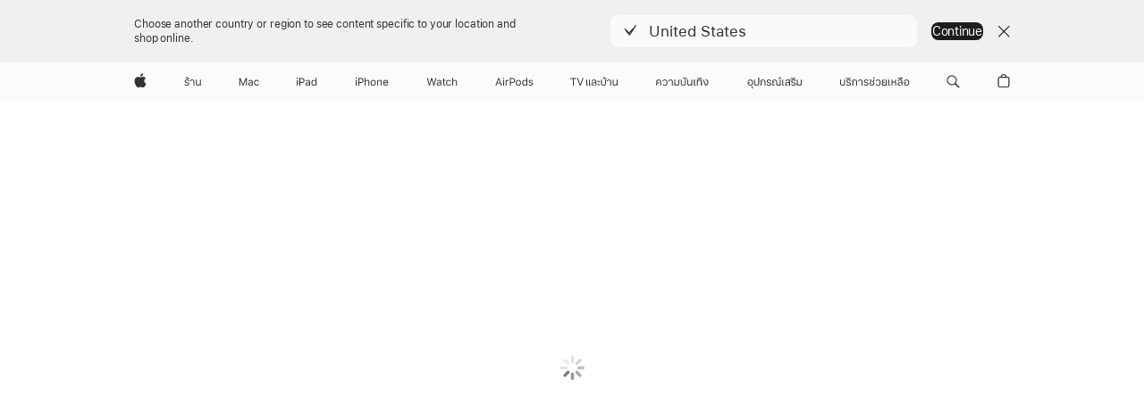

--- FILE ---
content_type: text/html; charset=utf-8
request_url: https://www.apple.com/th/retail/instore-shopping-session/session-selection/
body_size: 37958
content:
<!DOCTYPE html><html lang="th-TH"><head><meta charSet="UTF-8" data-next-head=""/><meta name="viewport" content="width=device-width, initial-scale=1, viewport-fit=cover" data-next-head=""/><meta property="og:type" content="website" data-next-head=""/><meta property="og:site_name" content="Apple" data-next-head=""/><meta property="og:locale" content="th_TH" data-next-head=""/><meta property="og:image" content="" data-next-head=""/><meta name="twitter:card" content="summary_large_image" data-next-head=""/><meta name="twitter:site" content="@apple" data-next-head=""/><meta name="format-detection" content="telephone=no" data-next-head=""/><link rel="icon" href="https://www.apple.com/favicon.ico" type="image/ico" data-next-head=""/><link rel="preconnect" href="https://www.apple.com" data-next-head=""/><link rel="preconnect" href="https://digitalassets-taa.cdn-apple.com" data-next-head=""/><meta property="analytics-s-channel" content="retailstore" data-next-head=""/><meta property="analytics-s-bucket-0" content="appleglobal,applestoreww" data-next-head=""/><meta property="analytics-s-bucket-1" content="apple{COUNTRY_CODE}global,applestoreww" data-next-head=""/><meta property="analytics-s-bucket-2" content="apple{COUNTRY_CODE}global,applestoreww" data-next-head=""/><meta name="globalnav-store-key" content="SFX9YPYY9PPXCU9KH" data-next-head=""/><meta property="environment" content="prod" data-next-head=""/><title data-next-head="">บริการช้อปปิ้งกับ Specialist - Apple</title><meta name="description" content="" data-next-head=""/><meta property="og:title" content="บริการช้อปปิ้งกับ Specialist" data-next-head=""/><meta property="og:description" content="" data-next-head=""/><meta property="og:url" content="https://www.apple.com" data-next-head=""/><link rel="canonical" href="https://www.apple.com" data-next-head=""/><meta name="version" content="6095241c5a87eaa8fd9ddfdbf123c96fb95a429f"/><link rel="alternate" href="https://www.apple.com/in/retail/instore-shopping-session/" hrefLang="en-IN"/><link rel="alternate" href="https://www.apple.com/mo/retail/instore-shopping-session/" hrefLang="zh-MO"/><link rel="alternate" href="https://www.apple.com/tw/retail/instore-shopping-session/" hrefLang="zh-TW"/><link rel="alternate" href="https://www.apple.com/es/retail/instore-shopping-session/" hrefLang="es-ES"/><link rel="alternate" href="https://www.apple.com/retail/instore-shopping-session/" hrefLang="en-US"/><link rel="alternate" href="https://www.apple.com/hk/retail/instore-shopping-session/" hrefLang="zh-HK"/><link rel="alternate" href="https://www.apple.com/hk/en/retail/instore-shopping-session/" hrefLang="en-HK"/><link rel="alternate" href="https://www.apple.com/chfr/retail/instore-shopping-session/" hrefLang="fr-CH"/><link rel="alternate" href="https://www.apple.com/chde/retail/instore-shopping-session/" hrefLang="de-CH"/><link rel="alternate" href="https://www.apple.com/kr/retail/instore-shopping-session/" hrefLang="ko-KR"/><link rel="alternate" href="https://www.apple.com/br/retail/instore-shopping-session/" hrefLang="pt-BR"/><link rel="alternate" href="https://www.apple.com/it/retail/instore-shopping-session/" hrefLang="it-IT"/><link rel="alternate" href="https://www.apple.com/de/retail/instore-shopping-session/" hrefLang="de-DE"/><link rel="alternate" href="https://www.apple.com/sg/retail/instore-shopping-session/" hrefLang="en-SG"/><link rel="alternate" href="https://www.apple.com/th/retail/instore-shopping-session/" hrefLang="th-TH"/><link rel="alternate" href="https://www.apple.com/at/retail/instore-shopping-session/" hrefLang="de-AT"/><link rel="alternate" href="https://www.apple.com/tr/retail/instore-shopping-session/" hrefLang="tr-TR"/><link rel="alternate" href="https://www.apple.com/my/retail/instore-shopping-session/" hrefLang="en-MY"/><link rel="alternate" href="https://www.apple.com/befr/retail/instore-shopping-session/" hrefLang="fr-BE"/><link rel="alternate" href="https://www.apple.com/benl/retail/instore-shopping-session/" hrefLang="nl-BE"/><link rel="alternate" href="https://www.apple.com/au/retail/instore-shopping-session/" hrefLang="en-AU"/><link rel="alternate" href="https://www.apple.com/se/retail/instore-shopping-session/" hrefLang="sv-SE"/><link rel="alternate" href="https://www.apple.com/ae/retail/instore-shopping-session/" hrefLang="en-AE"/><link rel="alternate" href="https://www.apple.com/uk/retail/instore-shopping-session/" hrefLang="en-GB"/><link rel="alternate" href="https://www.apple.com/fr/retail/instore-shopping-session/" hrefLang="fr-FR"/><link rel="alternate" href="https://www.apple.com/mx/retail/instore-shopping-session/" hrefLang="es-MX"/><link rel="alternate" href="https://www.apple.com/nl/retail/instore-shopping-session/" hrefLang="nl-NL"/><link rel="alternate" href="https://www.apple.com/ca/retail/instore-shopping-session/" hrefLang="en-CA"/><link rel="alternate" href="https://www.apple.com/ca/fr/retail/instore-shopping-session/" hrefLang="fr-CA"/><link rel="alternate" href="https://www.apple.com/jp/retail/instore-shopping-session/" hrefLang="ja-JP"/><link rel="alternate" href="https://www.apple.com.cn/retail/instore-shopping-session/" hrefLang="zh-CN"/><link rel="preload" href="/retail/instore-shopping-session/_next/static/css/4a61f27045edb730.css" as="style"/><link rel="preload" href="/retail/instore-shopping-session/_next/static/css/153ec0afaeb00dd0.css" as="style"/><link rel="preload" href="/retail/instore-shopping-session/_next/static/css/6e4d12b847a83905.css" as="style"/><link rel="stylesheet" type="text/css" href="/retail/instore-shopping-session/static-content/static/globalfooter/th_TH/styles/ac-globalfooter.built.css?cb=ee5313e4-9267-3ca2-d5a4-d96fa98e0120"/><link rel="stylesheet" type="text/css" href="https://www.apple.com/api-www/global-elements/global-header/v1/assets/globalheader.css"/><link rel="stylesheet" type="text/css" href="/ac/localeswitcher/4/th_TH/styles/localeswitcher.built.css?cb=d224a5a8-2334-3270-8a60-814402f4b187"/><link rel="stylesheet" href="/wss/fonts?families=SF+Pro+TH,v2|SF+Pro,v3|SF+Pro+Icons,v3" type="text/css" media="all"/><link rel="stylesheet" href="/retail/instore-shopping-session/_next/static/css/4a61f27045edb730.css" data-n-g=""/><link rel="stylesheet" href="/retail/instore-shopping-session/_next/static/css/153ec0afaeb00dd0.css" data-n-p=""/><link rel="stylesheet" href="/retail/instore-shopping-session/_next/static/css/6e4d12b847a83905.css" data-n-p=""/><noscript data-n-css=""></noscript><script defer="" noModule="" src="/retail/instore-shopping-session/_next/static/chunks/polyfills-42372ed130431b0a.js"></script><script src="/retail/instore-shopping-session/_next/static/chunks/webpack-73e349e2d38c6af2.js" defer=""></script><script src="/retail/instore-shopping-session/_next/static/chunks/framework-d033acb1360c0a4b.js" defer=""></script><script src="/retail/instore-shopping-session/_next/static/chunks/main-5a67bbd3ad8b2756.js" defer=""></script><script src="/retail/instore-shopping-session/_next/static/chunks/pages/_app-5a5a915a30d97242.js" defer=""></script><script src="/retail/instore-shopping-session/_next/static/chunks/0-84e3b37b7a326531.js" defer=""></script><script src="/retail/instore-shopping-session/_next/static/chunks/21-d831a4eff86e1db3.js" defer=""></script><script src="/retail/instore-shopping-session/_next/static/chunks/946-2cb2ee5c2a254e8d.js" defer=""></script><script src="/retail/instore-shopping-session/_next/static/chunks/785-62b8bd322ef16b21.js" defer=""></script><script src="/retail/instore-shopping-session/_next/static/chunks/557-7a552f13ed897d45.js" defer=""></script><script src="/retail/instore-shopping-session/_next/static/chunks/pages/session-selection-e0cff3d3c43a7db9.js" defer=""></script><script src="/retail/instore-shopping-session/_next/static/2tlUcj2oiQ3lhG2fNSL3u/_buildManifest.js" defer=""></script><script src="/retail/instore-shopping-session/_next/static/2tlUcj2oiQ3lhG2fNSL3u/_ssgManifest.js" defer=""></script></head><body class="globalnav-scrim globalheader-light"><script src="/metrics/ac-analytics/latest/scripts/ac-analytics.js"></script><div><div id="globalheader"><aside id="globalmessage-segment" lang="th-TH" dir="ltr" class="globalmessage-segment"><ul data-strings="{&quot;view&quot;:&quot;หน้าโฮมของร้าน {%STOREFRONT%}&quot;,&quot;segments&quot;:{&quot;smb&quot;:&quot;หน้าโฮมของร้านเพื่อธุรกิจ&quot;,&quot;eduInd&quot;:&quot;หน้าโฮมของร้านเพื่อการศึกษา&quot;,&quot;other&quot;:&quot;หน้าโฮมของร้าน&quot;},&quot;exit&quot;:&quot;ออก&quot;}" class="globalmessage-segment-content"></ul></aside><nav id="globalnav" lang="th-TH" dir="ltr" aria-label="ทั่วโลก" data-analytics-element-engagement-start="globalnav:onFlyoutOpen" data-analytics-element-engagement-end="globalnav:onFlyoutClose" data-store-api="/[storefront]/shop/bag/status" data-analytics-activitymap-region-id="global nav" data-analytics-region="global nav" class="globalnav no-js   "><div class="globalnav-content"><div class="globalnav-item globalnav-menuback"><button aria-label="เมนูหลัก" class="globalnav-menuback-button"><span class="globalnav-chevron-icon"><svg height="48" viewBox="0 0 9 48" width="9" xmlns="http://www.w3.org/2000/svg"><path d="m1.5618 24.0621 6.5581-6.4238c.2368-.2319.2407-.6118.0088-.8486-.2324-.2373-.6123-.2407-.8486-.0088l-7 6.8569c-.1157.1138-.1807.2695-.1802.4316.001.1621.0674.3174.1846.4297l7 6.7241c.1162.1118.2661.1675.4155.1675.1577 0 .3149-.062.4326-.1846.2295-.2388.2222-.6187-.0171-.8481z"/></svg></span></button></div><ul id="globalnav-list" class="globalnav-list"><li data-analytics-element-engagement="globalnav hover - apple" class="
				globalnav-item
				globalnav-item-apple
				
				
			"><a href="/th/" data-globalnav-item-name="apple" data-analytics-title="apple home" aria-label="Apple" class="globalnav-link globalnav-link-apple"><span class="globalnav-image-regular globalnav-link-image"><svg height="44" viewBox="0 0 14 44" width="14" xmlns="http://www.w3.org/2000/svg"><path d="m13.0729 17.6825a3.61 3.61 0 0 0 -1.7248 3.0365 3.5132 3.5132 0 0 0 2.1379 3.2223 8.394 8.394 0 0 1 -1.0948 2.2618c-.6816.9812-1.3943 1.9623-2.4787 1.9623s-1.3633-.63-2.613-.63c-1.2187 0-1.6525.6507-2.644.6507s-1.6834-.9089-2.4787-2.0243a9.7842 9.7842 0 0 1 -1.6628-5.2776c0-3.0984 2.014-4.7405 3.9969-4.7405 1.0535 0 1.9314.6919 2.5924.6919.63 0 1.6112-.7333 2.8092-.7333a3.7579 3.7579 0 0 1 3.1604 1.5802zm-3.7284-2.8918a3.5615 3.5615 0 0 0 .8469-2.22 1.5353 1.5353 0 0 0 -.031-.32 3.5686 3.5686 0 0 0 -2.3445 1.2084 3.4629 3.4629 0 0 0 -.8779 2.1585 1.419 1.419 0 0 0 .031.2892 1.19 1.19 0 0 0 .2169.0207 3.0935 3.0935 0 0 0 2.1586-1.1368z"/></svg></span><span class="globalnav-image-compact globalnav-link-image"><svg height="48" viewBox="0 0 17 48" width="17" xmlns="http://www.w3.org/2000/svg"><path d="m15.5752 19.0792a4.2055 4.2055 0 0 0 -2.01 3.5376 4.0931 4.0931 0 0 0 2.4908 3.7542 9.7779 9.7779 0 0 1 -1.2755 2.6351c-.7941 1.1431-1.6244 2.2862-2.8878 2.2862s-1.5883-.734-3.0443-.734c-1.42 0-1.9252.7581-3.08.7581s-1.9611-1.0589-2.8876-2.3584a11.3987 11.3987 0 0 1 -1.9373-6.1487c0-3.61 2.3464-5.523 4.6566-5.523 1.2274 0 2.25.8062 3.02.8062.734 0 1.8771-.8543 3.2729-.8543a4.3778 4.3778 0 0 1 3.6822 1.841zm-6.8586-2.0456a1.3865 1.3865 0 0 1 -.2527-.024 1.6557 1.6557 0 0 1 -.0361-.337 4.0341 4.0341 0 0 1 1.0228-2.5148 4.1571 4.1571 0 0 1 2.7314-1.4078 1.7815 1.7815 0 0 1 .0361.373 4.1487 4.1487 0 0 1 -.9867 2.587 3.6039 3.6039 0 0 1 -2.5148 1.3236z"/></svg></span><span class="globalnav-link-text">Apple</span></a></li><li data-topnav-flyout-item="menu" data-topnav-flyout-label="Menu" role="none" class="globalnav-item globalnav-menu"><div data-topnav-flyout="menu" class="globalnav-flyout"><div class="globalnav-menu-list"><div data-analytics-element-engagement="globalnav hover - store" class="
				globalnav-item
				globalnav-item-store
				globalnav-item-menu
				
			"><ul role="none" class="globalnav-submenu-trigger-group"><li class="globalnav-submenu-trigger-item"><a href="/th/shop/goto/store" data-globalnav-item-name="store" data-topnav-flyout-trigger-compact="true" data-analytics-title="store" data-analytics-element-engagement="hover - store" aria-label="ร้าน" class="globalnav-link globalnav-submenu-trigger-link globalnav-link-store"><span class="globalnav-link-text-container"><span class="globalnav-image-regular globalnav-link-image"><svg height="44" viewBox="0 0 19 44" width="19" xmlns="http://www.w3.org/2000/svg"><path d="m.4324 24.1361h1.0781c.1699.7324.7852 1.1016 1.7168 1.1016.8965 0 1.4297-.3398 1.4297-.9961 0-.5215-.3457-.8086-1.2598-1.0547l-.873-.2344c-1.3594-.3633-1.916-.9551-1.916-1.8926 0-1.3301 1.1133-1.916 2.4199-1.916 1.4297 0 2.4961.709 2.5488 1.9043h-1.0781c-.0352-.6211-.5977-1.002-1.5059-1.002-.7793 0-1.3535.2812-1.3535.9434 0 .668.5742.9023 1.418 1.1367l.8438.2344c1.1133.3105 1.7988.7852 1.7988 1.8574 0 1.2188-.9316 1.9219-2.4492 1.9219-1.5762 0-2.6543-.7207-2.8184-2.0039zm2.6485-6.3633c0-.293-.082-.3926-.4277-.3926h-.3048v-.8613h.9375c.5215 0 .7676.2812.7676.75v.2988h1.9277v.8555h-2.9003zm7.3535 3.6328c0-.9785-.6094-1.3535-1.4238-1.3535-.8906 0-1.4414.4512-1.5 1.2363h-1.0665c.0879-1.3477 1.1074-2.1445 2.5664-2.1445 1.4297 0 2.4551.7676 2.4551 2.2617v4.5879h-1.0312zm2.7773 2.2676v-4.4121h1.0312v4.2598c0 1.1777.6914 1.6055 1.5234 1.6055 1.1309 0 1.9336-.7852 1.9336-2.0684v-3.7969h1.0312v6.7324h-.9961v-1.1191h-.035c-.4629.7734-1.1426 1.1895-2.1387 1.1895-1.4238-.0001-2.3496-.8438-2.3496-2.3907z"/></svg></span><span class="globalnav-link-text">ร้าน</span></span></a></li></ul></div><div data-analytics-element-engagement="globalnav hover - mac" class="
				globalnav-item
				globalnav-item-mac
				globalnav-item-menu
				
			"><ul role="none" class="globalnav-submenu-trigger-group"><li class="globalnav-submenu-trigger-item"><a href="/th/mac/" data-globalnav-item-name="mac" data-topnav-flyout-trigger-compact="true" data-analytics-title="mac" data-analytics-element-engagement="hover - mac" aria-label="Mac" class="globalnav-link globalnav-submenu-trigger-link globalnav-link-mac"><span class="globalnav-link-text-container"><span class="globalnav-image-regular globalnav-link-image"><svg height="44" viewBox="0 0 23 44" width="23" xmlns="http://www.w3.org/2000/svg"><path d="m8.1558 25.9987v-6.457h-.0703l-2.666 6.457h-.8907l-2.666-6.457h-.0703v6.457h-.9844v-8.4551h1.2246l2.8945 7.0547h.0938l2.8945-7.0547h1.2246v8.4551zm2.5166-1.7696c0-1.1309.832-1.7812 2.3027-1.8691l1.8223-.1113v-.5742c0-.7793-.4863-1.207-1.4297-1.207-.7559 0-1.2832.2871-1.4238.7852h-1.0195c.1348-1.0137 1.1309-1.6816 2.4785-1.6816 1.541 0 2.4023.791 2.4023 2.1035v4.3242h-.9609v-.9318h-.0938c-.4102.6738-1.1016 1.043-1.9453 1.043-1.2246 0-2.1328-.7266-2.1328-1.8809zm4.125-.5859v-.5801l-1.6992.1113c-.9609.0645-1.3828.3984-1.3828 1.0312 0 .6445.5449 1.0195 1.2773 1.0195 1.0371.0001 1.8047-.6796 1.8047-1.5819zm6.958-2.0273c-.1641-.627-.7207-1.1367-1.6289-1.1367-1.1367 0-1.8516.9082-1.8516 2.3379 0 1.459.7266 2.3848 1.8516 2.3848.8496 0 1.4414-.3926 1.6289-1.1074h1.0195c-.1816 1.1602-1.125 2.0156-2.6426 2.0156-1.7695 0-2.9004-1.2832-2.9004-3.293 0-1.9688 1.125-3.2461 2.8945-3.2461 1.5352 0 2.4727.9199 2.6484 2.0449z"/></svg></span><span class="globalnav-link-text">Mac</span></span></a></li></ul></div><div data-analytics-element-engagement="globalnav hover - ipad" class="
				globalnav-item
				globalnav-item-ipad
				globalnav-item-menu
				
			"><ul role="none" class="globalnav-submenu-trigger-group"><li class="globalnav-submenu-trigger-item"><a href="/th/ipad/" data-globalnav-item-name="ipad" data-topnav-flyout-trigger-compact="true" data-analytics-title="ipad" data-analytics-element-engagement="hover - ipad" aria-label="iPad" class="globalnav-link globalnav-submenu-trigger-link globalnav-link-ipad"><span class="globalnav-link-text-container"><span class="globalnav-image-regular globalnav-link-image"><svg height="44" viewBox="0 0 24 44" width="24" xmlns="http://www.w3.org/2000/svg"><path d="m14.9575 23.7002c0 .902-.768 1.582-1.805 1.582-.732 0-1.277-.375-1.277-1.02 0-.632.422-.966 1.383-1.031l1.699-.111zm-1.395-4.072c-1.347 0-2.343.668-2.478 1.681h1.019c.141-.498.668-.785 1.424-.785.944 0 1.43.428 1.43 1.207v.574l-1.822.112c-1.471.088-2.303.738-2.303 1.869 0 1.154.908 1.881 2.133 1.881.844 0 1.535-.369 1.945-1.043h.094v.931h.961v-4.324c0-1.312-.862-2.103-2.403-2.103zm6.769 5.575c-1.155 0-1.846-.885-1.846-2.361 0-1.471.697-2.362 1.846-2.362 1.142 0 1.857.914 1.857 2.362 0 1.459-.709 2.361-1.857 2.361zm1.834-8.027v3.503h-.088c-.358-.691-1.102-1.107-1.981-1.107-1.605 0-2.654 1.289-2.654 3.27 0 1.986 1.037 3.269 2.654 3.269.873 0 1.623-.416 2.022-1.119h.093v1.008h.961v-8.824zm-15.394 4.869h-1.863v-3.563h1.863c1.225 0 1.899.639 1.899 1.799 0 1.119-.697 1.764-1.899 1.764zm.276-4.5h-3.194v8.455h1.055v-3.018h2.127c1.588 0 2.719-1.119 2.719-2.701 0-1.611-1.108-2.736-2.707-2.736zm-6.064 8.454h1.008v-6.316h-1.008zm-.199-8.237c0-.387.316-.704.703-.704s.703.317.703.704c0 .386-.316.703-.703.703s-.703-.317-.703-.703z"/></svg></span><span class="globalnav-link-text">iPad</span></span></a></li></ul></div><div data-analytics-element-engagement="globalnav hover - iphone" class="
				globalnav-item
				globalnav-item-iphone
				globalnav-item-menu
				
			"><ul role="none" class="globalnav-submenu-trigger-group"><li class="globalnav-submenu-trigger-item"><a href="/th/iphone/" data-globalnav-item-name="iphone" data-topnav-flyout-trigger-compact="true" data-analytics-title="iphone" data-analytics-element-engagement="hover - iphone" aria-label="iPhone" class="globalnav-link globalnav-submenu-trigger-link globalnav-link-iphone"><span class="globalnav-link-text-container"><span class="globalnav-image-regular globalnav-link-image"><svg height="44" viewBox="0 0 38 44" width="38" xmlns="http://www.w3.org/2000/svg"><path d="m32.7129 22.3203h3.48c-.023-1.119-.691-1.857-1.693-1.857-1.008 0-1.711.738-1.787 1.857zm4.459 2.045c-.293 1.078-1.277 1.746-2.66 1.746-1.752 0-2.848-1.266-2.848-3.264 0-1.986 1.113-3.275 2.848-3.275 1.705 0 2.742 1.213 2.742 3.176v.386h-4.541v.047c.053 1.248.75 2.039 1.822 2.039.815 0 1.366-.298 1.629-.855zm-12.282-4.682h.961v.996h.094c.316-.697.932-1.107 1.898-1.107 1.418 0 2.209.838 2.209 2.338v4.09h-1.007v-3.844c0-1.137-.481-1.676-1.489-1.676s-1.658.674-1.658 1.781v3.739h-1.008zm-2.499 3.158c0-1.5-.674-2.361-1.869-2.361-1.196 0-1.87.861-1.87 2.361 0 1.495.674 2.362 1.87 2.362 1.195 0 1.869-.867 1.869-2.362zm-4.782 0c0-2.033 1.114-3.269 2.913-3.269 1.798 0 2.912 1.236 2.912 3.269 0 2.028-1.114 3.27-2.912 3.27-1.799 0-2.913-1.242-2.913-3.27zm-6.636-5.666h1.008v3.504h.093c.317-.697.979-1.107 1.946-1.107 1.336 0 2.179.855 2.179 2.338v4.09h-1.007v-3.844c0-1.119-.504-1.676-1.459-1.676-1.131 0-1.752.715-1.752 1.781v3.739h-1.008zm-6.015 4.87h1.863c1.202 0 1.899-.645 1.899-1.764 0-1.16-.674-1.799-1.899-1.799h-1.863zm2.139-4.5c1.599 0 2.707 1.125 2.707 2.736 0 1.582-1.131 2.701-2.719 2.701h-2.127v3.018h-1.055v-8.455zm-6.114 8.454h1.008v-6.316h-1.008zm-.2-8.238c0-.386.317-.703.703-.703.387 0 .704.317.704.703 0 .387-.317.704-.704.704-.386 0-.703-.317-.703-.704z"/></svg></span><span class="globalnav-link-text">iPhone</span></span></a></li></ul></div><div data-analytics-element-engagement="globalnav hover - watch" class="
				globalnav-item
				globalnav-item-watch
				globalnav-item-menu
				
			"><ul role="none" class="globalnav-submenu-trigger-group"><li class="globalnav-submenu-trigger-item"><a href="/th/watch/" data-globalnav-item-name="watch" data-topnav-flyout-trigger-compact="true" data-analytics-title="watch" data-analytics-element-engagement="hover - watch" aria-label="Watch" class="globalnav-link globalnav-submenu-trigger-link globalnav-link-watch"><span class="globalnav-link-text-container"><span class="globalnav-image-regular globalnav-link-image"><svg height="44" viewBox="0 0 35 44" width="35" xmlns="http://www.w3.org/2000/svg"><path d="m28.9819 17.1758h1.008v3.504h.094c.316-.697.978-1.108 1.945-1.108 1.336 0 2.18.856 2.18 2.338v4.09h-1.008v-3.844c0-1.119-.504-1.675-1.459-1.675-1.131 0-1.752.715-1.752 1.781v3.738h-1.008zm-2.42 4.441c-.164-.627-.721-1.136-1.629-1.136-1.137 0-1.852.908-1.852 2.338 0 1.459.727 2.384 1.852 2.384.849 0 1.441-.392 1.629-1.107h1.019c-.182 1.16-1.125 2.016-2.642 2.016-1.77 0-2.901-1.284-2.901-3.293 0-1.969 1.125-3.247 2.895-3.247 1.535 0 2.472.92 2.648 2.045zm-6.533-3.568v1.635h1.407v.844h-1.407v3.574c0 .744.282 1.06.938 1.06.182 0 .281-.006.469-.023v.85c-.2.035-.393.058-.592.058-1.301 0-1.822-.48-1.822-1.687v-3.832h-1.02v-.844h1.02v-1.635zm-4.2 5.596v-.58l-1.699.111c-.961.064-1.383.398-1.383 1.031 0 .645.545 1.02 1.277 1.02 1.038 0 1.805-.68 1.805-1.582zm-4.125.586c0-1.131.832-1.782 2.303-1.869l1.822-.112v-.574c0-.779-.486-1.207-1.43-1.207-.755 0-1.283.287-1.423.785h-1.02c.135-1.014 1.131-1.682 2.479-1.682 1.541 0 2.402.792 2.402 2.104v4.324h-.961v-.931h-.094c-.41.673-1.101 1.043-1.945 1.043-1.225 0-2.133-.727-2.133-1.881zm-7.684 1.769h-.996l-2.303-8.455h1.101l1.682 6.873h.07l1.893-6.873h1.066l1.893 6.873h.07l1.682-6.873h1.101l-2.302 8.455h-.996l-1.946-6.674h-.07z"/></svg></span><span class="globalnav-link-text">Watch</span></span></a></li></ul></div><div data-analytics-element-engagement="globalnav hover - airpods" class="
				globalnav-item
				globalnav-item-airpods
				globalnav-item-menu
				
			"><ul role="none" class="globalnav-submenu-trigger-group"><li class="globalnav-submenu-trigger-item"><a href="/th/airpods/" data-globalnav-item-name="airpods" data-topnav-flyout-trigger-compact="true" data-analytics-title="airpods" data-analytics-element-engagement="hover - airpods" aria-label="AirPods" class="globalnav-link globalnav-submenu-trigger-link globalnav-link-airpods"><span class="globalnav-link-text-container"><span class="globalnav-image-regular globalnav-link-image"><svg height="44" viewBox="0 0 43 44" width="43" xmlns="http://www.w3.org/2000/svg"><path d="m11.7153 19.6836h.961v.937h.094c.187-.615.914-1.048 1.752-1.048.164 0 .375.011.504.029v1.008c-.082-.024-.446-.059-.645-.059-.961 0-1.658.645-1.658 1.535v3.914h-1.008zm28.135-.111c1.324 0 2.244.656 2.379 1.693h-.996c-.135-.504-.627-.838-1.389-.838-.75 0-1.336.381-1.336.943 0 .434.352.704 1.096.885l.973.235c1.189.287 1.763.802 1.763 1.711 0 1.13-1.095 1.91-2.531 1.91-1.406 0-2.373-.674-2.484-1.723h1.037c.17.533.674.873 1.482.873.85 0 1.459-.404 1.459-.984 0-.434-.328-.727-1.002-.891l-1.084-.264c-1.183-.287-1.722-.796-1.722-1.71 0-1.049 1.013-1.84 2.355-1.84zm-6.665 5.631c-1.155 0-1.846-.885-1.846-2.362 0-1.471.697-2.361 1.846-2.361 1.142 0 1.857.914 1.857 2.361 0 1.459-.709 2.362-1.857 2.362zm1.834-8.028v3.504h-.088c-.358-.691-1.102-1.107-1.981-1.107-1.605 0-2.654 1.289-2.654 3.269 0 1.987 1.037 3.27 2.654 3.27.873 0 1.623-.416 2.022-1.119h.094v1.007h.961v-8.824zm-9.001 8.028c-1.195 0-1.869-.868-1.869-2.362 0-1.5.674-2.361 1.869-2.361 1.196 0 1.869.861 1.869 2.361 0 1.494-.673 2.362-1.869 2.362zm0-5.631c-1.799 0-2.912 1.236-2.912 3.269 0 2.028 1.113 3.27 2.912 3.27s2.912-1.242 2.912-3.27c0-2.033-1.113-3.269-2.912-3.269zm-17.071 6.427h1.008v-6.316h-1.008zm-.199-8.238c0-.387.317-.703.703-.703.387 0 .703.316.703.703s-.316.703-.703.703c-.386 0-.703-.316-.703-.703zm-6.137 4.922 1.324-3.773h.093l1.325 3.773zm1.892-5.139h-1.043l-3.117 8.455h1.107l.85-2.42h3.363l.85 2.42h1.107zm14.868 4.5h-1.864v-3.562h1.864c1.224 0 1.898.639 1.898 1.799 0 1.119-.697 1.763-1.898 1.763zm.275-4.5h-3.193v8.455h1.054v-3.017h2.127c1.588 0 2.719-1.119 2.719-2.701 0-1.612-1.107-2.737-2.707-2.737z"/></svg></span><span class="globalnav-link-text">AirPods</span></span></a></li></ul></div><div data-analytics-element-engagement="globalnav hover - tv-home" class="
				globalnav-item
				globalnav-item-tv-home
				globalnav-item-menu
				
			"><ul role="none" class="globalnav-submenu-trigger-group"><li class="globalnav-submenu-trigger-item"><a href="/th/tv-home/" data-globalnav-item-name="tv-home" data-topnav-flyout-trigger-compact="true" data-analytics-title="tv &amp; home" data-analytics-element-engagement="hover - tv &amp; home" aria-label="TV และบ้าน" class="globalnav-link globalnav-submenu-trigger-link globalnav-link-tv-home"><span class="globalnav-link-text-container"><span class="globalnav-image-regular globalnav-link-image"><svg height="44" viewBox="0 0 53 44" width="53" xmlns="http://www.w3.org/2000/svg"><path d="m18 24.4062v-5.1387h1.0312v5.1387c0 .5977.1641.7559.6621.7559.0938 0 .2109-.0059.3164-.0176v.8613c-.0879.0176-.2871.0293-.3047.0293-1.3359.0001-1.705-.416-1.705-1.6289zm2.9297 0v-5.1387h1.0312v5.1387c0 .5977.1641.7559.6621.7559.0938 0 .2109-.0059.3164-.0176v.8613c-.0879.0176-.2871.0293-.3047.0293-1.3359.0001-1.705-.416-1.705-1.6289zm2.7861-.2226c0-1.043.6094-1.7988 2.1152-1.9277l2.4082-.2051v-.6328c0-.8906-.6152-1.3535-1.5996-1.3535-.9551 0-1.6172.4336-1.7051 1.2305h-1.043c.0645-1.3652 1.1836-2.1445 2.748-2.1445 1.5059 0 2.6309.7207 2.6309 2.2324v4.6171h-1.0312v-3.0645l-2.209.1875c-.6855.0586-1.2715.3398-1.2715 1.0605 0 .6094.416 1.002 1.2891 1.002.2812 0 .5508-.041.8145-.123v.8555c-.3457.1113-.6973.1699-1.0547.1699-1.1133 0-2.0918-.5801-2.0918-1.9043zm6.7822-3.5215v-.2871h1.0195v.2285c0 .4102.1934.4922.5215.4922h1.3125v.8555h-1.4062c-.9258 0-1.4473-.3047-1.4473-1.2891zm0 3.5449v-.2871h1.0195v.2285c0 .4102.1934.4922.5215.4922h1.3125v.8555h-1.4062c-.9258 0-1.4473-.3047-1.4473-1.2891zm3.9639-.6093v-4.3301h1.0312v4.3301c0 1.0371.7031 1.6289 1.7227 1.6289.9727 0 1.7285-.6035 1.7285-1.6289v-4.3301h1.0312v4.3301c0 1.5938-1.2129 2.543-2.7598 2.543-1.6171-.0001-2.7538-.961-2.7538-2.543zm3.1089-5.8184c0-.293-.082-.3926-.4277-.3926h-.3047v-.8613h.9375c.5215 0 .7676.2812.7676.75v.2988h1.9277v.8555h-2.9004zm7.2334 3.6328c0-.9785-.6094-1.3535-1.4238-1.3535-.8906 0-1.4414.4512-1.5 1.2363h-1.0664c.0879-1.3477 1.1074-2.1445 2.5664-2.1445 1.4297 0 2.4551.7676 2.4551 2.2617v4.5879h-1.0312v-4.5879zm2.6572 2.2676v-4.4121h1.0312v4.2598c0 1.1777.6914 1.6055 1.5234 1.6055 1.1309 0 1.9336-.7852 1.9336-2.0684v-3.7969h1.0312v6.7324h-.9961v-1.1191h-.0352c-.4629.7734-1.1426 1.1895-2.1387 1.1895-1.4236-.0001-2.3494-.8438-2.3494-2.3907zm-44.466 2.3203v-7.5059h-2.7246v-.9492h6.5039v.9492h-2.7246v7.5059zm7.7314 0-3.1172-8.4551h1.1074l2.4844 7.0898h.0938l2.4844-7.0898h1.1074l-3.1172 8.4551z"/></svg></span><span class="globalnav-link-text">TV และบ้าน</span></span></a></li></ul></div><div data-analytics-element-engagement="globalnav hover - entertainment" class="
				globalnav-item
				globalnav-item-entertainment
				globalnav-item-menu
				
			"><ul role="none" class="globalnav-submenu-trigger-group"><li class="globalnav-submenu-trigger-item"><a href="/th/entertainment/" data-globalnav-item-name="entertainment" data-topnav-flyout-trigger-compact="true" data-analytics-title="entertainment" data-analytics-element-engagement="hover - entertainment" aria-label="ความบันเทิง" class="globalnav-link globalnav-submenu-trigger-link globalnav-link-entertainment"><span class="globalnav-link-text-container"><span class="globalnav-image-regular globalnav-link-image"><svg id="a" xmlns="http://www.w3.org/2000/svg" width="61" height="44" viewBox="0 0 61 44"><path id="d" d="M1.1885,21.8438c0-1.7051,1.166-2.6953,2.8008-2.6953s2.8008,.9902,2.8008,2.6953v4.1543h-1.0312v-4.1543c0-1.1543-.6855-1.7812-1.7695-1.7812s-1.7695,.627-1.7695,1.7812v1.4531h.0352c.2578-.7383,1.002-.9668,1.6758-.9668,.1875,0,.3633,.0176,.498,.0469v.9141c-.1934-.0176-.334-.0234-.4512-.0234-1.1309,0-1.7578,.5566-1.7578,1.5703v1.1602H1.1885v-4.1543Zm7.0605,2.3027h1.0078c.1992,.668,.75,1.0957,1.623,1.0957,1.2832,0,1.9336-1.0078,1.9336-2.5898,0-1.623-.6855-2.6016-1.916-2.6016-.873,0-1.5586,.4453-1.7168,1.3125h-.9844c.1992-1.3418,1.1895-2.2148,2.707-2.2148,1.8164,0,2.9531,1.3301,2.9531,3.4805,0,2.0625-1.043,3.5156-2.9473,3.5156-1.4473,0-2.3965-.791-2.6602-1.998Zm10.4531-2.7363c0-.9785-.6094-1.3535-1.4238-1.3535-.8906,0-1.4414,.4512-1.5,1.2363h-1.0664c.0879-1.3477,1.1074-2.1445,2.5664-2.1445,1.4297,0,2.4551,.7676,2.4551,2.2617v4.5879h-1.0312v-4.5879Zm3.8438,3.4688h-.0352v1.1191h-.9961v-6.7324h1.0312v3.7969c0,1.2832,.8027,2.0684,1.9336,2.0684,.832,0,1.5234-.4277,1.5234-1.6055v-4.2598h1.0312v4.4121c0,1.5469-.9258,2.3906-2.3496,2.3906-.9961,0-1.6758-.416-2.1387-1.1895Zm6.1875-1.2832v-4.3301h1.0312v4.3301c0,1.0371,.7031,1.6289,1.7227,1.6289,.9727,0,1.7285-.6035,1.7285-1.6289v-4.3301h1.0312v4.3301c0,1.5938-1.2129,2.543-2.7598,2.543-1.6172,0-2.7539-.9609-2.7539-2.543Zm2.584-6.5156v-.3457h1.0195v.2871c0,.4102,.1934,.5508,.5215,.5508h2.8945v.8555h-2.9883c-.9258,0-1.4473-.3633-1.4473-1.3477Zm4.6289,6.5977v-4.4121h1.0312v4.2598c0,1.1777,.6914,1.6055,1.5234,1.6055,1.1309,0,1.9336-.7852,1.9336-2.0684v-3.7969h1.0312v6.7324h-.9961v-1.1191h-.0352c-.4629,.7734-1.1426,1.1895-2.1387,1.1895-1.4238,0-2.3496-.8438-2.3496-2.3906Zm7.4062,.7266v-5.1387h1.0312v5.1387c0,.5977,.1641,.7559,.6621,.7559,.0938,0,.2109-.0059,.3164-.0176v.8613c-.0879,.0176-.2871,.0293-.3047,.0293-1.3359,0-1.7051-.416-1.7051-1.6289Zm3.4805-5.1387h1.0312v1.1191h.0352c.4453-.7441,1.0957-1.1895,2.0801-1.1895,1.4121,0,2.3965,.873,2.3965,2.4258v4.377h-1.0312v-4.207c0-1.1777-.6797-1.6582-1.6113-1.6582-1.1426,0-1.8691,.7734-1.8691,2.0684v3.7969h-1.0312v-6.7324Zm.334-1.6934h5.209v.8555h-5.209v-.8555Zm6.2285,1.6934h1.0898l2.2441,5.8066h.0469c.7383-.3809,1.7344-1.3418,1.7344-3.0352,0-1.2188-.5742-1.916-1.5762-1.916-.1816,0-.3574,.0234-.5332,.0762v-.8965c.2227-.0645,.4453-.0938,.7031-.0938,1.6172,0,2.4609,1.125,2.4609,2.7773,0,2.1094-1.2598,3.4453-2.4258,4.0137h-1.0957l-2.6484-6.7324Z"/></svg></span><span class="globalnav-link-text">ความบันเทิง</span></span></a></li></ul></div><div data-analytics-element-engagement="globalnav hover - accessories" class="
				globalnav-item
				globalnav-item-accessories
				globalnav-item-menu
				
			"><ul role="none" class="globalnav-submenu-trigger-group"><li class="globalnav-submenu-trigger-item"><a href="/th/shop/goto/buy_accessories" data-globalnav-item-name="accessories" data-topnav-flyout-trigger-compact="true" data-analytics-title="accessories" data-analytics-element-engagement="hover - accessories" aria-label="อุปกรณ์เสริม" class="globalnav-link globalnav-submenu-trigger-link globalnav-link-accessories"><span class="globalnav-link-text-container"><span class="globalnav-image-regular globalnav-link-image"><svg height="44" viewBox="0 0 62 44" width="62" xmlns="http://www.w3.org/2000/svg"><path d="m.49 23.0293v-.6973h2.6367v.8496h-1.5937v.0703c0 1.248.7852 1.9805 1.9395 1.9805 1.3477 0 2.0508-.9961 2.0508-2.584 0-1.623-.7324-2.584-2.0566-2.584-.8906 0-1.6699.4336-1.8398 1.3008h-1.043c.2637-1.459 1.4473-2.2148 2.8828-2.2148 1.9043 0 3.0996 1.3301 3.0996 3.498 0 2.0566-1.0723 3.498-3.0879 3.498-1.8224.0001-2.9884-1.1542-2.9884-3.1171zm4.7607 4.6758c0-.1641-.1816-.1992-.3281-.1992-.0879 0-.2109.0117-.2461.0176v-.7325c.1699-.0469.4043-.0703.5801-.0703.5801 0 .9668.2461.9668.6914v1.752h-.9727zm2.5523-4.1074v-4.3301h1.0312v4.3301c0 1.043.7324 1.6289 1.752 1.6289 1.002 0 1.7578-.5977 1.7578-1.6289v-6.6094h1.0312v6.6094c0 1.5996-1.2129 2.543-2.7891 2.543-1.6171-.0001-2.7831-.9552-2.7831-2.543zm7.2744.123c0-.8379.2344-1.3594.9316-1.6172v-.0352h-1.3711v-.3457c0-1.582 1.2305-2.5723 2.959-2.5723 1.5996 0 2.8477.8438 2.8477 2.5547v4.295h-1.0312v-4.1777c0-1.1895-.6797-1.7637-1.8574-1.7637-1.0957 0-1.8691.4922-1.9336 1.3945h1.5586v.7148c-.8086.1465-1.0723.5566-1.0723 1.3711v2.461h-1.0312v-2.2793zm6.5947.4219h1.0781c.1699.7324.7852 1.1016 1.7168 1.1016.8965 0 1.4297-.3398 1.4297-.9961 0-.5215-.3457-.8086-1.2598-1.0547l-.873-.2344c-1.3594-.3633-1.916-.9551-1.916-1.8926 0-1.3301 1.1133-1.916 2.4199-1.916 1.4297 0 2.4961.709 2.5488 1.9043h-1.0781c-.0352-.6211-.5977-1.002-1.5059-1.002-.7793 0-1.3535.2812-1.3535.9434 0 .668.5742.9023 1.418 1.1367l.8438.2344c1.1133.3105 1.7988.7852 1.7988 1.8574 0 1.2188-.9316 1.9219-2.4492 1.9219-1.5762 0-2.6543-.7207-2.8184-2.0039zm10.7256-.3516v-1.9688c0-1.1895-.6621-1.7637-1.7695-1.7637-1.0723 0-1.6758.5391-1.7285 1.3945h1.5352v.7148c-.9023.1465-1.2246.5566-1.2246 1.3711v.6328c0 .7969.2812.9961 1.002.9961.123 0 .2168-.0059.2812-.0176v.8555c-.1289.0234-.4102.0293-.5508.0293-1.2773 0-1.7637-.5039-1.7637-1.8457v-.4688c0-.8379.293-1.418.9902-1.6758v-.0352h-1.2539v-.2575c0-1.5645 1.0547-2.6016 2.748-2.6016 1.5234 0 2.7656.8438 2.7656 2.4961v2.0859c0 .9199.5918 1.4004 1.418 1.4004 1.0488 0 1.7461-.7734 1.7461-1.834v-4.0312h1.0312v6.7324h-1.0312v-1.002h-.0352c-.2754.5918-.9902 1.0723-1.998 1.0723-1.3535 0-2.1621-.873-2.1621-2.2793zm2.8511-5.543c0-.9785.5156-1.4883 1.5117-1.4883h1.3359v.8789h-1.1777c-.4219 0-.6387.2168-.6387.6328v.1582h-1.0312zm4.0225 6.1582v-5.1387h1.0312v5.1387c0 .5977.1641.7559.6621.7559.0938 0 .2109-.0059.3164-.0176v.8613c-.0879.0176-.2871.0293-.3047.0293-1.3359.0001-1.705-.416-1.705-1.6289zm8.3466-4.0957c.1934.2871.2871.6562.2871 1.0723v4.6172h-1.0312v-3.0645l-2.209.1875c-.6855.0586-1.2715.3398-1.2715 1.0605 0 .6094.416 1.002 1.2891 1.002.2812 0 .5508-.041.8145-.123v.8555c-.3457.1113-.6973.1699-1.0547.1699-1.1133 0-2.0918-.5801-2.0918-1.9043 0-1.043.6094-1.7988 2.1152-1.9277l2.4082-.2051v-.6328c0-.8906-.6152-1.3535-1.5996-1.3535-.9551 0-1.6172.4336-1.7051 1.2305h-1.043c.0645-1.3652 1.1836-2.1445 2.748-2.1445.668 0 1.2598.1406 1.6816.5039l.4922-.5977h1.2832zm1.5147 3.8321h1.0781c.1699.7324.7852 1.1016 1.7168 1.1016.8965 0 1.4297-.3398 1.4297-.9961 0-.5215-.3457-.8086-1.2598-1.0547l-.873-.2344c-1.3594-.3633-1.916-.9551-1.916-1.8926 0-1.3301 1.1133-1.916 2.4199-1.916 1.4297 0 2.4961.709 2.5488 1.9043h-1.0781c-.0352-.6211-.5977-1.002-1.5059-1.002-.7793 0-1.3535.2812-1.3535.9434 0 .668.5742.9023 1.418 1.1367l.8438.2344c1.1133.3105 1.7988.7852 1.7988 1.8574 0 1.2188-.9316 1.9219-2.4492 1.9219-1.5762 0-2.6544-.7207-2.8184-2.0039zm-.395-6.5684h5.209v.8555h-5.209zm7.8545 7.3067h-.0352v1.1191h-.9961v-6.7324h1.0312v3.7969c0 1.2832.8027 2.0684 1.9336 2.0684.832 0 1.5234-.4277 1.5234-1.6055v-4.2598h1.0312v4.4121c0 1.5469-.9258 2.3906-2.3496 2.3906-.996 0-1.6757-.416-2.1385-1.1894z"/></svg></span><span class="globalnav-link-text">อุปกรณ์เสริม</span></span></a></li></ul></div><div data-analytics-element-engagement="globalnav hover - support" class="
				globalnav-item
				globalnav-item-support
				globalnav-item-menu
				
			"><ul role="none" class="globalnav-submenu-trigger-group"><li class="globalnav-submenu-trigger-item"><a href="https://support.apple.com/th-th/?cid=gn-ols-home-hp-tab" data-globalnav-item-name="support" data-topnav-flyout-trigger-compact="true" data-analytics-title="support" data-analytics-element-engagement="hover - support" data-analytics-exit-link="true" aria-label="บริการช่วยเหลือ" class="globalnav-link globalnav-submenu-trigger-link globalnav-link-support"><span class="globalnav-link-text-container"><span class="globalnav-image-regular globalnav-link-image"><svg height="44" viewBox="0 0 78 44" width="78" xmlns="http://www.w3.org/2000/svg"><path d="m0 23.5979v-4.3301h1.0312v4.3301c0 1.0371.7031 1.6289 1.7227 1.6289.9727 0 1.7285-.6035 1.7285-1.6289v-4.3301h1.0312v4.3301c0 1.5938-1.2129 2.543-2.7598 2.543-1.6171-.0001-2.7538-.961-2.7538-2.543zm6.8613.5449h1.0781c.1699.7324.7852 1.1016 1.7168 1.1016.8965 0 1.4297-.3398 1.4297-.9961 0-.5215-.3457-.8086-1.2598-1.0547l-.873-.2344c-1.3594-.3633-1.916-.9551-1.916-1.8926 0-1.3301 1.1133-1.916 2.4199-1.916 1.4297 0 2.4961.709 2.5488 1.9043h-1.0781c-.0352-.6211-.5977-1.002-1.5059-1.002-.7793 0-1.3535.2812-1.3535.9434 0 .668.5742.9023 1.418 1.1367l.8438.2344c1.1133.3105 1.7988.7852 1.7988 1.8574 0 1.2188-.9316 1.9219-2.4492 1.9219-1.5762 0-2.6543-.7207-2.8184-2.0039zm-.2754-6.5684h5.209v.8555h-5.209zm7.0313 6.1465c0-.8379.2344-1.3594.9316-1.6172v-.0352h-1.3711v-.3457c0-1.582 1.2305-2.5723 2.959-2.5723 1.5996 0 2.8477.8438 2.8477 2.5547v4.2949h-1.0312v-4.1777c0-1.1895-.6797-1.7637-1.8574-1.7637-1.0957 0-1.8691.4922-1.9336 1.3945h1.5586v.7148c-.8086.1465-1.0723.5566-1.0723 1.3711v2.4609h-1.0312v-2.2791zm10.4355-2.3086c0-.9785-.6094-1.3535-1.4238-1.3535-.8906 0-1.4414.4512-1.5 1.2363h-1.0664c.0879-1.3477 1.1074-2.1445 2.5664-2.1445 1.4297 0 2.4551.7676 2.4551 2.2617v4.5879h-1.0312v-4.5879zm2.4258 2.7305h1.0781c.1699.7324.7852 1.1016 1.7168 1.1016.8965 0 1.4297-.3398 1.4297-.9961 0-.5215-.3457-.8086-1.2598-1.0547l-.873-.2344c-1.3594-.3633-1.916-.9551-1.916-1.8926 0-1.3301 1.1133-1.916 2.4199-1.916 1.4297 0 2.4961.709 2.5488 1.9043h-1.0781c-.0352-.6211-.5977-1.002-1.5059-1.002-.7793 0-1.3535.2812-1.3535.9434 0 .668.5742.9023 1.418 1.1367l.8438.2344c1.1133.3105 1.7988.7852 1.7988 1.8574 0 1.2188-.9316 1.9219-2.4492 1.9219-1.5762 0-2.6543-.7207-2.8184-2.0039zm6.6328-.4395v-.5918c0-.6914.334-1.1895.627-1.6172.2227-.3281.375-.627.375-.9141 0-.3691-.2461-.4805-.5977-.4805-.1934 0-.3574.0352-.5215.0938v-.8965c.1055-.041.3574-.0879.6797-.0879.9258 0 1.4355.375 1.4355 1.2363 0 .5098-.1816.8965-.4629 1.3242-.252.3867-.5156.7969-.5156 1.3418v.6035c0 .9258.5391 1.5293 1.5469 1.5293 1.002 0 1.5938-.6035 1.5938-1.5293v-.8496c0-.709-.4629-1.1133-1.1426-1.1133h-.2578v-.867h.2578c.5918 0 1.0605-.4453 1.0605-1.0547v-.5625h1.0312v.5625c0 .8262-.3809 1.2129-.9902 1.4531v.0469c.668.1699 1.0605.709 1.0605 1.5352v.8379c0 1.4883-1.0371 2.4434-2.6309 2.4434-1.5995-.0001-2.5487-.9552-2.5487-2.4435zm4.1485-7.3183h1.0312v2.0449h-1.0312zm2.4902 7.7637h1.0078c.1992.668.75 1.0957 1.623 1.0957 1.2832 0 1.9336-1.0078 1.9336-2.5898 0-1.623-.6855-2.6016-1.916-2.6016-.873 0-1.5586.4453-1.7168 1.3125h-.9844c.1992-1.3418 1.1895-2.2148 2.707-2.2148 1.8164 0 2.9531 1.3301 2.9531 3.4805 0 2.0625-1.043 3.5156-2.9473 3.5156-1.4471-.0001-2.3963-.7911-2.66-1.9981zm6.8262.0234c0-.8496.5156-1.4707 1.3184-1.6992v-.0352c-.7031-.1641-1.1426-.7852-1.1426-1.541 0-.9609.709-1.6289 1.7402-1.6289h1.3594v.9023h-1.1543c-.5918 0-.9727.3691-.9727.9141 0 .5918.4453.9199.9844.9199h1.1426v.8906h-.9844c-.7324 0-1.166.4512-1.166 1.0781 0 .6973.5273 1.1191 1.1895 1.1191h2.1797v-5.8242h1.0312v6.7324h-3.5918c-1.084.0001-1.9336-.7323-1.9336-1.828zm7.4121.2344v-5.1387h1.0312v5.1387c0 .5977.1641.7559.6621.7559.0938 0 .2109-.0059.3164-.0176v.8613c-.0879.0176-.2871.0293-.3047.0293-1.3359 0-1.705-.416-1.705-1.6289zm3.4805-5.1387h1.0312v2.2148h1.6699c1.084 0 1.623-.5449 1.623-1.752v-.4629h1.0312v.4629c0 1.2188-.4277 1.8867-1.3828 2.1094v.0234c1.0723.1641 1.3828.7969 1.3828 1.8516v2.2852h-1.0311v-2.1504c0-1.0078-.3926-1.4531-1.4766-1.4531h-1.8164v3.6035h-1.0312zm6.7851 4.916c0-1.043.6094-1.7988 2.1152-1.9277l2.4082-.2051v-.6328c0-.8906-.6152-1.3535-1.5996-1.3535-.9551 0-1.6172.4336-1.7051 1.2305h-1.043c.0645-1.3652 1.1836-2.1445 2.748-2.1445 1.5059 0 2.6309.7207 2.6309 2.2324v4.6172h-1.0312v-3.0645l-2.209.1875c-.6855.0586-1.2715.3398-1.2715 1.0605 0 .6094.416 1.002 1.2891 1.002.2812 0 .5508-.041.8145-.123v.8555c-.3457.1113-.6973.1699-1.0547.1699-1.1133-.0001-2.0918-.5802-2.0918-1.9044zm.3457-6.6094h2.5371v-.8379h1.0312v.8379h.6094v-.8379h1.0312v1.6934h-5.209v-.8555zm6.709 5.4551v-.6973h2.6367v.8496h-1.5938v.0703c0 1.248.7852 1.9805 1.9395 1.9805 1.3477 0 2.0508-.9961 2.0508-2.584 0-1.623-.7324-2.584-2.0566-2.584-.8906 0-1.6699.4336-1.8398 1.3008h-1.043c.2637-1.459 1.4473-2.2148 2.8828-2.2148 1.9043 0 3.0996 1.3301 3.0996 3.498 0 2.0566-1.0723 3.498-3.0879 3.498-1.8223.0001-2.9883-1.1542-2.9883-3.1171z"/></svg></span><span class="globalnav-link-text">บริการช่วยเหลือ</span></span></a></li></ul></div></div></div></li><li data-topnav-flyout-label="ค้นหาใน apple.com" data-analytics-title="open - search field" class="globalnav-item globalnav-search"><a role="button" id="globalnav-menubutton-link-search" href="/th/search" data-topnav-flyout-trigger-regular="true" data-topnav-flyout-trigger-compact="true" aria-label="ค้นหาใน apple.com" data-analytics-title="open - search field" class="globalnav-link globalnav-link-search"><span class="globalnav-image-regular"><svg xmlns="http://www.w3.org/2000/svg" width="15px" height="44px" viewBox="0 0 15 44">
<path d="M14.298,27.202l-3.87-3.87c0.701-0.929,1.122-2.081,1.122-3.332c0-3.06-2.489-5.55-5.55-5.55c-3.06,0-5.55,2.49-5.55,5.55 c0,3.061,2.49,5.55,5.55,5.55c1.251,0,2.403-0.421,3.332-1.122l3.87,3.87c0.151,0.151,0.35,0.228,0.548,0.228 s0.396-0.076,0.548-0.228C14.601,27.995,14.601,27.505,14.298,27.202z M1.55,20c0-2.454,1.997-4.45,4.45-4.45 c2.454,0,4.45,1.997,4.45,4.45S8.454,24.45,6,24.45C3.546,24.45,1.55,22.454,1.55,20z"/>
</svg>
</span><span class="globalnav-image-compact"><svg height="48" viewBox="0 0 17 48" width="17" xmlns="http://www.w3.org/2000/svg"><path d="m16.2294 29.9556-4.1755-4.0821a6.4711 6.4711 0 1 0 -1.2839 1.2625l4.2005 4.1066a.9.9 0 1 0 1.2588-1.287zm-14.5294-8.0017a5.2455 5.2455 0 1 1 5.2455 5.2527 5.2549 5.2549 0 0 1 -5.2455-5.2527z"/></svg></span></a><div id="globalnav-submenu-search" aria-labelledby="globalnav-menubutton-link-search" class="globalnav-flyout globalnav-submenu"><div class="globalnav-flyout-scroll-container"><div class="globalnav-flyout-content globalnav-submenu-content"><form action="/th/search" method="get" class="globalnav-searchfield"><div class="globalnav-searchfield-wrapper"><input placeholder="ค้นหาใน apple.com" aria-label="ค้นหาใน apple.com" autocorrect="off" autocapitalize="off" autocomplete="off" class="globalnav-searchfield-input"/><input id="globalnav-searchfield-src" type="hidden" name="src" value/><input type="hidden" name="type" value/><input type="hidden" name="page" value/><input type="hidden" name="locale" value/><button aria-label="ล้างการค้นหา" tabindex="-1" type="button" class="globalnav-searchfield-reset"><span class="globalnav-image-regular"><svg height="14" viewBox="0 0 14 14" width="14" xmlns="http://www.w3.org/2000/svg"><path d="m7 .0339a6.9661 6.9661 0 1 0 6.9661 6.9661 6.9661 6.9661 0 0 0 -6.9661-6.9661zm2.798 8.9867a.55.55 0 0 1 -.778.7774l-2.02-2.02-2.02 2.02a.55.55 0 0 1 -.7784-.7774l2.0206-2.0206-2.0204-2.02a.55.55 0 0 1 .7782-.7778l2.02 2.02 2.02-2.02a.55.55 0 0 1 .778.7778l-2.0203 2.02z"/></svg></span><span class="globalnav-image-compact"><svg height="16" viewBox="0 0 16 16" width="16" xmlns="http://www.w3.org/2000/svg"><path d="m0 8a8.0474 8.0474 0 0 1 7.9922-8 8.0609 8.0609 0 0 1 8.0078 8 8.0541 8.0541 0 0 1 -8 8 8.0541 8.0541 0 0 1 -8-8zm5.6549 3.2863 2.3373-2.353 2.3451 2.353a.6935.6935 0 0 0 .4627.1961.6662.6662 0 0 0 .6667-.6667.6777.6777 0 0 0 -.1961-.4706l-2.3451-2.3373 2.3529-2.3607a.5943.5943 0 0 0 .1961-.4549.66.66 0 0 0 -.6667-.6589.6142.6142 0 0 0 -.447.1961l-2.3686 2.3606-2.353-2.3527a.6152.6152 0 0 0 -.447-.1883.6529.6529 0 0 0 -.6667.651.6264.6264 0 0 0 .1961.4549l2.3451 2.3529-2.3451 2.353a.61.61 0 0 0 -.1961.4549.6661.6661 0 0 0 .6667.6667.6589.6589 0 0 0 .4627-.1961z" /></svg></span></button><button aria-label="ส่งข้อมูลการค้นหา" tabindex="-1" aria-hidden="true" type="submit" class="globalnav-searchfield-submit"><span class="globalnav-image-regular"><svg height="32" viewBox="0 0 30 32" width="30" xmlns="http://www.w3.org/2000/svg"><path d="m23.3291 23.3066-4.35-4.35c-.0105-.0105-.0247-.0136-.0355-.0235a6.8714 6.8714 0 1 0 -1.5736 1.4969c.0214.0256.03.0575.0542.0815l4.35 4.35a1.1 1.1 0 1 0 1.5557-1.5547zm-15.4507-8.582a5.6031 5.6031 0 1 1 5.603 5.61 5.613 5.613 0 0 1 -5.603-5.61z"/></svg></span><span class="globalnav-image-compact"><svg width="38" height="40" viewBox="0 0 38 40" xmlns="http://www.w3.org/2000/svg"><path d="m28.6724 27.8633-5.07-5.07c-.0095-.0095-.0224-.0122-.032-.0213a7.9967 7.9967 0 1 0 -1.8711 1.7625c.0254.03.0357.0681.0642.0967l5.07 5.07a1.3 1.3 0 0 0 1.8389-1.8379zm-18.0035-10.0033a6.5447 6.5447 0 1 1 6.545 6.5449 6.5518 6.5518 0 0 1 -6.545-6.5449z"/></svg></span></button></div><div role="status" aria-live="polite" data-topnav-searchresults-label="ผลลัพธ์ทั้งหมด" class="globalnav-searchresults-count"></div></form><div class="globalnav-searchresults"></div></div></div></div></li><li id="globalnav-bag" data-analytics-region="bag" class="globalnav-item globalnav-bag"><div class="globalnav-bag-wrapper"><a role="button" id="globalnav-menubutton-link-bag" href="/th/shop/goto/bag" aria-label="ถุงช้อปปิ้ง" data-globalnav-item-name="bag" data-topnav-flyout-trigger-regular="true" data-topnav-flyout-trigger-compact="true" data-analytics-title="open - bag" class="globalnav-link globalnav-link-bag"><span class="globalnav-image-regular"><svg height="44" viewBox="0 0 14 44" width="14" xmlns="http://www.w3.org/2000/svg"><path d="m11.3535 16.0283h-1.0205a3.4229 3.4229 0 0 0 -3.333-2.9648 3.4229 3.4229 0 0 0 -3.333 2.9648h-1.02a2.1184 2.1184 0 0 0 -2.117 2.1162v7.7155a2.1186 2.1186 0 0 0 2.1162 2.1167h8.707a2.1186 2.1186 0 0 0 2.1168-2.1167v-7.7155a2.1184 2.1184 0 0 0 -2.1165-2.1162zm-4.3535-1.8652a2.3169 2.3169 0 0 1 2.2222 1.8652h-4.4444a2.3169 2.3169 0 0 1 2.2222-1.8652zm5.37 11.6969a1.0182 1.0182 0 0 1 -1.0166 1.0171h-8.7069a1.0182 1.0182 0 0 1 -1.0165-1.0171v-7.7155a1.0178 1.0178 0 0 1 1.0166-1.0166h8.707a1.0178 1.0178 0 0 1 1.0164 1.0166z"/></svg></span><span class="globalnav-image-compact"><svg height="48" viewBox="0 0 17 48" width="17" xmlns="http://www.w3.org/2000/svg"><path d="m13.4575 16.9268h-1.1353a3.8394 3.8394 0 0 0 -7.6444 0h-1.1353a2.6032 2.6032 0 0 0 -2.6 2.6v8.9232a2.6032 2.6032 0 0 0 2.6 2.6h9.915a2.6032 2.6032 0 0 0 2.6-2.6v-8.9231a2.6032 2.6032 0 0 0 -2.6-2.6001zm-4.9575-2.2768a2.658 2.658 0 0 1 2.6221 2.2764h-5.2442a2.658 2.658 0 0 1 2.6221-2.2764zm6.3574 13.8a1.4014 1.4014 0 0 1 -1.4 1.4h-9.9149a1.4014 1.4014 0 0 1 -1.4-1.4v-8.9231a1.4014 1.4014 0 0 1 1.4-1.4h9.915a1.4014 1.4014 0 0 1 1.4 1.4z"/></svg></span></a><span aria-hidden="true" data-analytics-title="open - bag" class="globalnav-bag-badge"><span class="globalnav-bag-badge-separator"></span><span class="globalnav-bag-badge-number">0</span><span class="globalnav-bag-badge-unit">+</span></span></div><div id="globalnav-submenu-bag" aria-labelledby="globalnav-menubutton-link-bag" class="globalnav-flyout globalnav-submenu"><div class="globalnav-flyout-scroll-container"><div class="globalnav-flyout-content globalnav-submenu-content"></div></div></div></li></ul><div class="globalnav-menutrigger"><button id="globalnav-menutrigger-button" aria-controls="globalnav-list" aria-label="Menu" data-topnav-menu-label-open="Menu" data-topnav-menu-label-close="Close" data-topnav-flyout-trigger-compact="menu" class="globalnav-menutrigger-button"><svg width="18" height="18" viewBox="0 0 18 18"><polyline id="globalnav-menutrigger-bread-bottom" fill="none" stroke="currentColor" stroke-width="1.2" stroke-linecap="round" stroke-linejoin="round" points="2 12, 16 12" class="globalnav-menutrigger-bread globalnav-menutrigger-bread-bottom"><animate id="globalnav-anim-menutrigger-bread-bottom-open" attributeName="points" keyTimes="0;0.5;1" dur="0.24s" begin="indefinite" fill="freeze" calcMode="spline" keySplines="0.42, 0, 1, 1;0, 0, 0.58, 1" values=" 2 12, 16 12; 2 9, 16 9; 3.5 15, 15 3.5"></animate><animate id="globalnav-anim-menutrigger-bread-bottom-close" attributeName="points" keyTimes="0;0.5;1" dur="0.24s" begin="indefinite" fill="freeze" calcMode="spline" keySplines="0.42, 0, 1, 1;0, 0, 0.58, 1" values=" 3.5 15, 15 3.5; 2 9, 16 9; 2 12, 16 12"></animate></polyline><polyline id="globalnav-menutrigger-bread-top" fill="none" stroke="currentColor" stroke-width="1.2" stroke-linecap="round" stroke-linejoin="round" points="2 5, 16 5" class="globalnav-menutrigger-bread globalnav-menutrigger-bread-top"><animate id="globalnav-anim-menutrigger-bread-top-open" attributeName="points" keyTimes="0;0.5;1" dur="0.24s" begin="indefinite" fill="freeze" calcMode="spline" keySplines="0.42, 0, 1, 1;0, 0, 0.58, 1" values=" 2 5, 16 5; 2 9, 16 9; 3.5 3.5, 15 15"></animate><animate id="globalnav-anim-menutrigger-bread-top-close" attributeName="points" keyTimes="0;0.5;1" dur="0.24s" begin="indefinite" fill="freeze" calcMode="spline" keySplines="0.42, 0, 1, 1;0, 0, 0.58, 1" values=" 3.5 3.5, 15 15; 2 9, 16 9; 2 5, 16 5"></animate></polyline></svg></button></div></div></nav><div id="globalnav-curtain" class="globalnav-curtain"></div><div id="globalnav-placeholder" class="globalnav-placeholder"></div></div><script id="__ACGH_DATA__" type="application/json">{"props":{"globalNavData":{"locale":"th_TH","ariaLabel":"ทั่วโลก","analyticsAttributes":[{"name":"data-analytics-activitymap-region-id","value":"global nav"},{"name":"data-analytics-region","value":"global nav"}],"links":[{"id":"65ce7677c05262dfb2706cfd17354b4dacd83e827bb16d91ae78b2d8da2d5bec","name":"apple","text":"Apple","url":"/th/","ariaLabel":"Apple","submenuAriaLabel":"เมนู Apple","images":[{"name":"regular","assetInline":"<svg height=\"44\" viewBox=\"0 0 14 44\" width=\"14\" xmlns=\"http://www.w3.org/2000/svg\"><path d=\"m13.0729 17.6825a3.61 3.61 0 0 0 -1.7248 3.0365 3.5132 3.5132 0 0 0 2.1379 3.2223 8.394 8.394 0 0 1 -1.0948 2.2618c-.6816.9812-1.3943 1.9623-2.4787 1.9623s-1.3633-.63-2.613-.63c-1.2187 0-1.6525.6507-2.644.6507s-1.6834-.9089-2.4787-2.0243a9.7842 9.7842 0 0 1 -1.6628-5.2776c0-3.0984 2.014-4.7405 3.9969-4.7405 1.0535 0 1.9314.6919 2.5924.6919.63 0 1.6112-.7333 2.8092-.7333a3.7579 3.7579 0 0 1 3.1604 1.5802zm-3.7284-2.8918a3.5615 3.5615 0 0 0 .8469-2.22 1.5353 1.5353 0 0 0 -.031-.32 3.5686 3.5686 0 0 0 -2.3445 1.2084 3.4629 3.4629 0 0 0 -.8779 2.1585 1.419 1.419 0 0 0 .031.2892 1.19 1.19 0 0 0 .2169.0207 3.0935 3.0935 0 0 0 2.1586-1.1368z\"/></svg>"},{"name":"compact","assetInline":"<svg height=\"48\" viewBox=\"0 0 17 48\" width=\"17\" xmlns=\"http://www.w3.org/2000/svg\"><path d=\"m15.5752 19.0792a4.2055 4.2055 0 0 0 -2.01 3.5376 4.0931 4.0931 0 0 0 2.4908 3.7542 9.7779 9.7779 0 0 1 -1.2755 2.6351c-.7941 1.1431-1.6244 2.2862-2.8878 2.2862s-1.5883-.734-3.0443-.734c-1.42 0-1.9252.7581-3.08.7581s-1.9611-1.0589-2.8876-2.3584a11.3987 11.3987 0 0 1 -1.9373-6.1487c0-3.61 2.3464-5.523 4.6566-5.523 1.2274 0 2.25.8062 3.02.8062.734 0 1.8771-.8543 3.2729-.8543a4.3778 4.3778 0 0 1 3.6822 1.841zm-6.8586-2.0456a1.3865 1.3865 0 0 1 -.2527-.024 1.6557 1.6557 0 0 1 -.0361-.337 4.0341 4.0341 0 0 1 1.0228-2.5148 4.1571 4.1571 0 0 1 2.7314-1.4078 1.7815 1.7815 0 0 1 .0361.373 4.1487 4.1487 0 0 1 -.9867 2.587 3.6039 3.6039 0 0 1 -2.5148 1.3236z\"/></svg>"}],"analyticsAttributes":[{"name":"data-analytics-title","value":"apple home"}]},{"id":"12788a88e8567af022f09a0995cccba8b10a54439a82b5979a3098b6b291934d","name":"store","text":"ร้าน","url":"/th/shop/goto/store","ariaLabel":"ร้าน","submenuAriaLabel":"เมนูร้าน","images":[{"name":"regular","assetInline":"<svg height=\"44\" viewBox=\"0 0 19 44\" width=\"19\" xmlns=\"http://www.w3.org/2000/svg\"><path d=\"m.4324 24.1361h1.0781c.1699.7324.7852 1.1016 1.7168 1.1016.8965 0 1.4297-.3398 1.4297-.9961 0-.5215-.3457-.8086-1.2598-1.0547l-.873-.2344c-1.3594-.3633-1.916-.9551-1.916-1.8926 0-1.3301 1.1133-1.916 2.4199-1.916 1.4297 0 2.4961.709 2.5488 1.9043h-1.0781c-.0352-.6211-.5977-1.002-1.5059-1.002-.7793 0-1.3535.2812-1.3535.9434 0 .668.5742.9023 1.418 1.1367l.8438.2344c1.1133.3105 1.7988.7852 1.7988 1.8574 0 1.2188-.9316 1.9219-2.4492 1.9219-1.5762 0-2.6543-.7207-2.8184-2.0039zm2.6485-6.3633c0-.293-.082-.3926-.4277-.3926h-.3048v-.8613h.9375c.5215 0 .7676.2812.7676.75v.2988h1.9277v.8555h-2.9003zm7.3535 3.6328c0-.9785-.6094-1.3535-1.4238-1.3535-.8906 0-1.4414.4512-1.5 1.2363h-1.0665c.0879-1.3477 1.1074-2.1445 2.5664-2.1445 1.4297 0 2.4551.7676 2.4551 2.2617v4.5879h-1.0312zm2.7773 2.2676v-4.4121h1.0312v4.2598c0 1.1777.6914 1.6055 1.5234 1.6055 1.1309 0 1.9336-.7852 1.9336-2.0684v-3.7969h1.0312v6.7324h-.9961v-1.1191h-.035c-.4629.7734-1.1426 1.1895-2.1387 1.1895-1.4238-.0001-2.3496-.8438-2.3496-2.3907z\"/></svg>"}],"analyticsAttributes":[{"name":"data-analytics-title","value":"store"},{"name":"data-analytics-element-engagement","value":"hover - store"}]},{"id":"c6fbda05e95ac7caa9fb4e8e1f2d48f9655ea885aa32df5df855fabf9cf316dd","name":"mac","text":"Mac","url":"/th/mac/","ariaLabel":"Mac","submenuAriaLabel":"เมนู Mac","images":[{"name":"regular","assetInline":"<svg height=\"44\" viewBox=\"0 0 23 44\" width=\"23\" xmlns=\"http://www.w3.org/2000/svg\"><path d=\"m8.1558 25.9987v-6.457h-.0703l-2.666 6.457h-.8907l-2.666-6.457h-.0703v6.457h-.9844v-8.4551h1.2246l2.8945 7.0547h.0938l2.8945-7.0547h1.2246v8.4551zm2.5166-1.7696c0-1.1309.832-1.7812 2.3027-1.8691l1.8223-.1113v-.5742c0-.7793-.4863-1.207-1.4297-1.207-.7559 0-1.2832.2871-1.4238.7852h-1.0195c.1348-1.0137 1.1309-1.6816 2.4785-1.6816 1.541 0 2.4023.791 2.4023 2.1035v4.3242h-.9609v-.9318h-.0938c-.4102.6738-1.1016 1.043-1.9453 1.043-1.2246 0-2.1328-.7266-2.1328-1.8809zm4.125-.5859v-.5801l-1.6992.1113c-.9609.0645-1.3828.3984-1.3828 1.0312 0 .6445.5449 1.0195 1.2773 1.0195 1.0371.0001 1.8047-.6796 1.8047-1.5819zm6.958-2.0273c-.1641-.627-.7207-1.1367-1.6289-1.1367-1.1367 0-1.8516.9082-1.8516 2.3379 0 1.459.7266 2.3848 1.8516 2.3848.8496 0 1.4414-.3926 1.6289-1.1074h1.0195c-.1816 1.1602-1.125 2.0156-2.6426 2.0156-1.7695 0-2.9004-1.2832-2.9004-3.293 0-1.9688 1.125-3.2461 2.8945-3.2461 1.5352 0 2.4727.9199 2.6484 2.0449z\"/></svg>"}],"analyticsAttributes":[{"name":"data-analytics-title","value":"mac"},{"name":"data-analytics-element-engagement","value":"hover - mac"}]},{"id":"88153e0aa96f47b49b30b3d77f786ad8bc9513985cf61d0ac8a0d17a10ed1c85","name":"ipad","text":"iPad","url":"/th/ipad/","ariaLabel":"iPad","submenuAriaLabel":"เมนู iPad","images":[{"name":"regular","assetInline":"<svg height=\"44\" viewBox=\"0 0 24 44\" width=\"24\" xmlns=\"http://www.w3.org/2000/svg\"><path d=\"m14.9575 23.7002c0 .902-.768 1.582-1.805 1.582-.732 0-1.277-.375-1.277-1.02 0-.632.422-.966 1.383-1.031l1.699-.111zm-1.395-4.072c-1.347 0-2.343.668-2.478 1.681h1.019c.141-.498.668-.785 1.424-.785.944 0 1.43.428 1.43 1.207v.574l-1.822.112c-1.471.088-2.303.738-2.303 1.869 0 1.154.908 1.881 2.133 1.881.844 0 1.535-.369 1.945-1.043h.094v.931h.961v-4.324c0-1.312-.862-2.103-2.403-2.103zm6.769 5.575c-1.155 0-1.846-.885-1.846-2.361 0-1.471.697-2.362 1.846-2.362 1.142 0 1.857.914 1.857 2.362 0 1.459-.709 2.361-1.857 2.361zm1.834-8.027v3.503h-.088c-.358-.691-1.102-1.107-1.981-1.107-1.605 0-2.654 1.289-2.654 3.27 0 1.986 1.037 3.269 2.654 3.269.873 0 1.623-.416 2.022-1.119h.093v1.008h.961v-8.824zm-15.394 4.869h-1.863v-3.563h1.863c1.225 0 1.899.639 1.899 1.799 0 1.119-.697 1.764-1.899 1.764zm.276-4.5h-3.194v8.455h1.055v-3.018h2.127c1.588 0 2.719-1.119 2.719-2.701 0-1.611-1.108-2.736-2.707-2.736zm-6.064 8.454h1.008v-6.316h-1.008zm-.199-8.237c0-.387.316-.704.703-.704s.703.317.703.704c0 .386-.316.703-.703.703s-.703-.317-.703-.703z\"/></svg>"}],"analyticsAttributes":[{"name":"data-analytics-title","value":"ipad"},{"name":"data-analytics-element-engagement","value":"hover - ipad"}]},{"id":"1f33e632c7779c20a107ab82585c821c5c8ac2090d04bb68ffae3d35b64744b8","name":"iphone","text":"iPhone","url":"/th/iphone/","ariaLabel":"iPhone","submenuAriaLabel":"เมนู iPhone","images":[{"name":"regular","assetInline":"<svg height=\"44\" viewBox=\"0 0 38 44\" width=\"38\" xmlns=\"http://www.w3.org/2000/svg\"><path d=\"m32.7129 22.3203h3.48c-.023-1.119-.691-1.857-1.693-1.857-1.008 0-1.711.738-1.787 1.857zm4.459 2.045c-.293 1.078-1.277 1.746-2.66 1.746-1.752 0-2.848-1.266-2.848-3.264 0-1.986 1.113-3.275 2.848-3.275 1.705 0 2.742 1.213 2.742 3.176v.386h-4.541v.047c.053 1.248.75 2.039 1.822 2.039.815 0 1.366-.298 1.629-.855zm-12.282-4.682h.961v.996h.094c.316-.697.932-1.107 1.898-1.107 1.418 0 2.209.838 2.209 2.338v4.09h-1.007v-3.844c0-1.137-.481-1.676-1.489-1.676s-1.658.674-1.658 1.781v3.739h-1.008zm-2.499 3.158c0-1.5-.674-2.361-1.869-2.361-1.196 0-1.87.861-1.87 2.361 0 1.495.674 2.362 1.87 2.362 1.195 0 1.869-.867 1.869-2.362zm-4.782 0c0-2.033 1.114-3.269 2.913-3.269 1.798 0 2.912 1.236 2.912 3.269 0 2.028-1.114 3.27-2.912 3.27-1.799 0-2.913-1.242-2.913-3.27zm-6.636-5.666h1.008v3.504h.093c.317-.697.979-1.107 1.946-1.107 1.336 0 2.179.855 2.179 2.338v4.09h-1.007v-3.844c0-1.119-.504-1.676-1.459-1.676-1.131 0-1.752.715-1.752 1.781v3.739h-1.008zm-6.015 4.87h1.863c1.202 0 1.899-.645 1.899-1.764 0-1.16-.674-1.799-1.899-1.799h-1.863zm2.139-4.5c1.599 0 2.707 1.125 2.707 2.736 0 1.582-1.131 2.701-2.719 2.701h-2.127v3.018h-1.055v-8.455zm-6.114 8.454h1.008v-6.316h-1.008zm-.2-8.238c0-.386.317-.703.703-.703.387 0 .704.317.704.703 0 .387-.317.704-.704.704-.386 0-.703-.317-.703-.704z\"/></svg>"}],"analyticsAttributes":[{"name":"data-analytics-title","value":"iphone"},{"name":"data-analytics-element-engagement","value":"hover - iphone"}]},{"id":"7ff642a4bf5952cb6e287c1a736c2c9534ffa050054c86bc52ab2b3ef46244d2","name":"watch","text":"Watch","url":"/th/watch/","ariaLabel":"Watch","submenuAriaLabel":"เมนู Watch","images":[{"name":"regular","assetInline":"<svg height=\"44\" viewBox=\"0 0 35 44\" width=\"35\" xmlns=\"http://www.w3.org/2000/svg\"><path d=\"m28.9819 17.1758h1.008v3.504h.094c.316-.697.978-1.108 1.945-1.108 1.336 0 2.18.856 2.18 2.338v4.09h-1.008v-3.844c0-1.119-.504-1.675-1.459-1.675-1.131 0-1.752.715-1.752 1.781v3.738h-1.008zm-2.42 4.441c-.164-.627-.721-1.136-1.629-1.136-1.137 0-1.852.908-1.852 2.338 0 1.459.727 2.384 1.852 2.384.849 0 1.441-.392 1.629-1.107h1.019c-.182 1.16-1.125 2.016-2.642 2.016-1.77 0-2.901-1.284-2.901-3.293 0-1.969 1.125-3.247 2.895-3.247 1.535 0 2.472.92 2.648 2.045zm-6.533-3.568v1.635h1.407v.844h-1.407v3.574c0 .744.282 1.06.938 1.06.182 0 .281-.006.469-.023v.85c-.2.035-.393.058-.592.058-1.301 0-1.822-.48-1.822-1.687v-3.832h-1.02v-.844h1.02v-1.635zm-4.2 5.596v-.58l-1.699.111c-.961.064-1.383.398-1.383 1.031 0 .645.545 1.02 1.277 1.02 1.038 0 1.805-.68 1.805-1.582zm-4.125.586c0-1.131.832-1.782 2.303-1.869l1.822-.112v-.574c0-.779-.486-1.207-1.43-1.207-.755 0-1.283.287-1.423.785h-1.02c.135-1.014 1.131-1.682 2.479-1.682 1.541 0 2.402.792 2.402 2.104v4.324h-.961v-.931h-.094c-.41.673-1.101 1.043-1.945 1.043-1.225 0-2.133-.727-2.133-1.881zm-7.684 1.769h-.996l-2.303-8.455h1.101l1.682 6.873h.07l1.893-6.873h1.066l1.893 6.873h.07l1.682-6.873h1.101l-2.302 8.455h-.996l-1.946-6.674h-.07z\"/></svg>"}],"analyticsAttributes":[{"name":"data-analytics-title","value":"watch"},{"name":"data-analytics-element-engagement","value":"hover - watch"}]},{"id":"589563481338048c4bee8c70c4a7d1339ee60a11473d83e9f33eec649ec9477b","name":"airpods","text":"AirPods","url":"/th/airpods/","ariaLabel":"AirPods","submenuAriaLabel":"เมนู AirPods","images":[{"name":"regular","assetInline":"<svg height=\"44\" viewBox=\"0 0 43 44\" width=\"43\" xmlns=\"http://www.w3.org/2000/svg\"><path d=\"m11.7153 19.6836h.961v.937h.094c.187-.615.914-1.048 1.752-1.048.164 0 .375.011.504.029v1.008c-.082-.024-.446-.059-.645-.059-.961 0-1.658.645-1.658 1.535v3.914h-1.008zm28.135-.111c1.324 0 2.244.656 2.379 1.693h-.996c-.135-.504-.627-.838-1.389-.838-.75 0-1.336.381-1.336.943 0 .434.352.704 1.096.885l.973.235c1.189.287 1.763.802 1.763 1.711 0 1.13-1.095 1.91-2.531 1.91-1.406 0-2.373-.674-2.484-1.723h1.037c.17.533.674.873 1.482.873.85 0 1.459-.404 1.459-.984 0-.434-.328-.727-1.002-.891l-1.084-.264c-1.183-.287-1.722-.796-1.722-1.71 0-1.049 1.013-1.84 2.355-1.84zm-6.665 5.631c-1.155 0-1.846-.885-1.846-2.362 0-1.471.697-2.361 1.846-2.361 1.142 0 1.857.914 1.857 2.361 0 1.459-.709 2.362-1.857 2.362zm1.834-8.028v3.504h-.088c-.358-.691-1.102-1.107-1.981-1.107-1.605 0-2.654 1.289-2.654 3.269 0 1.987 1.037 3.27 2.654 3.27.873 0 1.623-.416 2.022-1.119h.094v1.007h.961v-8.824zm-9.001 8.028c-1.195 0-1.869-.868-1.869-2.362 0-1.5.674-2.361 1.869-2.361 1.196 0 1.869.861 1.869 2.361 0 1.494-.673 2.362-1.869 2.362zm0-5.631c-1.799 0-2.912 1.236-2.912 3.269 0 2.028 1.113 3.27 2.912 3.27s2.912-1.242 2.912-3.27c0-2.033-1.113-3.269-2.912-3.269zm-17.071 6.427h1.008v-6.316h-1.008zm-.199-8.238c0-.387.317-.703.703-.703.387 0 .703.316.703.703s-.316.703-.703.703c-.386 0-.703-.316-.703-.703zm-6.137 4.922 1.324-3.773h.093l1.325 3.773zm1.892-5.139h-1.043l-3.117 8.455h1.107l.85-2.42h3.363l.85 2.42h1.107zm14.868 4.5h-1.864v-3.562h1.864c1.224 0 1.898.639 1.898 1.799 0 1.119-.697 1.763-1.898 1.763zm.275-4.5h-3.193v8.455h1.054v-3.017h2.127c1.588 0 2.719-1.119 2.719-2.701 0-1.612-1.107-2.737-2.707-2.737z\"/></svg>"}],"analyticsAttributes":[{"name":"data-analytics-title","value":"airpods"},{"name":"data-analytics-element-engagement","value":"hover - airpods"}]},{"id":"6111e3fd6bec44ba6a1095060adb9cd10bc511aaeaeb859b8bc3c153efe6f3e9","name":"tv-home","text":"TV และบ้าน","url":"/th/tv-home/","ariaLabel":"TV และบ้าน","submenuAriaLabel":"เมนู TV และบ้าน","images":[{"name":"regular","assetInline":"<svg height=\"44\" viewBox=\"0 0 53 44\" width=\"53\" xmlns=\"http://www.w3.org/2000/svg\"><path d=\"m18 24.4062v-5.1387h1.0312v5.1387c0 .5977.1641.7559.6621.7559.0938 0 .2109-.0059.3164-.0176v.8613c-.0879.0176-.2871.0293-.3047.0293-1.3359.0001-1.705-.416-1.705-1.6289zm2.9297 0v-5.1387h1.0312v5.1387c0 .5977.1641.7559.6621.7559.0938 0 .2109-.0059.3164-.0176v.8613c-.0879.0176-.2871.0293-.3047.0293-1.3359.0001-1.705-.416-1.705-1.6289zm2.7861-.2226c0-1.043.6094-1.7988 2.1152-1.9277l2.4082-.2051v-.6328c0-.8906-.6152-1.3535-1.5996-1.3535-.9551 0-1.6172.4336-1.7051 1.2305h-1.043c.0645-1.3652 1.1836-2.1445 2.748-2.1445 1.5059 0 2.6309.7207 2.6309 2.2324v4.6171h-1.0312v-3.0645l-2.209.1875c-.6855.0586-1.2715.3398-1.2715 1.0605 0 .6094.416 1.002 1.2891 1.002.2812 0 .5508-.041.8145-.123v.8555c-.3457.1113-.6973.1699-1.0547.1699-1.1133 0-2.0918-.5801-2.0918-1.9043zm6.7822-3.5215v-.2871h1.0195v.2285c0 .4102.1934.4922.5215.4922h1.3125v.8555h-1.4062c-.9258 0-1.4473-.3047-1.4473-1.2891zm0 3.5449v-.2871h1.0195v.2285c0 .4102.1934.4922.5215.4922h1.3125v.8555h-1.4062c-.9258 0-1.4473-.3047-1.4473-1.2891zm3.9639-.6093v-4.3301h1.0312v4.3301c0 1.0371.7031 1.6289 1.7227 1.6289.9727 0 1.7285-.6035 1.7285-1.6289v-4.3301h1.0312v4.3301c0 1.5938-1.2129 2.543-2.7598 2.543-1.6171-.0001-2.7538-.961-2.7538-2.543zm3.1089-5.8184c0-.293-.082-.3926-.4277-.3926h-.3047v-.8613h.9375c.5215 0 .7676.2812.7676.75v.2988h1.9277v.8555h-2.9004zm7.2334 3.6328c0-.9785-.6094-1.3535-1.4238-1.3535-.8906 0-1.4414.4512-1.5 1.2363h-1.0664c.0879-1.3477 1.1074-2.1445 2.5664-2.1445 1.4297 0 2.4551.7676 2.4551 2.2617v4.5879h-1.0312v-4.5879zm2.6572 2.2676v-4.4121h1.0312v4.2598c0 1.1777.6914 1.6055 1.5234 1.6055 1.1309 0 1.9336-.7852 1.9336-2.0684v-3.7969h1.0312v6.7324h-.9961v-1.1191h-.0352c-.4629.7734-1.1426 1.1895-2.1387 1.1895-1.4236-.0001-2.3494-.8438-2.3494-2.3907zm-44.466 2.3203v-7.5059h-2.7246v-.9492h6.5039v.9492h-2.7246v7.5059zm7.7314 0-3.1172-8.4551h1.1074l2.4844 7.0898h.0938l2.4844-7.0898h1.1074l-3.1172 8.4551z\"/></svg>"}],"analyticsAttributes":[{"name":"data-analytics-title","value":"tv & home"},{"name":"data-analytics-element-engagement","value":"hover - tv & home"}]},{"id":"80c0cd3fbdbec08b23c437445798036159268de1b2a587c894298250fa88179d","name":"entertainment","text":"ความบันเทิง","url":"/th/entertainment/","ariaLabel":"ความบันเทิง","submenuAriaLabel":"เมนูความบันเทิง","images":[{"name":"regular","assetInline":"<svg id=\"a\" xmlns=\"http://www.w3.org/2000/svg\" width=\"61\" height=\"44\" viewBox=\"0 0 61 44\"><path id=\"d\" d=\"M1.1885,21.8438c0-1.7051,1.166-2.6953,2.8008-2.6953s2.8008,.9902,2.8008,2.6953v4.1543h-1.0312v-4.1543c0-1.1543-.6855-1.7812-1.7695-1.7812s-1.7695,.627-1.7695,1.7812v1.4531h.0352c.2578-.7383,1.002-.9668,1.6758-.9668,.1875,0,.3633,.0176,.498,.0469v.9141c-.1934-.0176-.334-.0234-.4512-.0234-1.1309,0-1.7578,.5566-1.7578,1.5703v1.1602H1.1885v-4.1543Zm7.0605,2.3027h1.0078c.1992,.668,.75,1.0957,1.623,1.0957,1.2832,0,1.9336-1.0078,1.9336-2.5898,0-1.623-.6855-2.6016-1.916-2.6016-.873,0-1.5586,.4453-1.7168,1.3125h-.9844c.1992-1.3418,1.1895-2.2148,2.707-2.2148,1.8164,0,2.9531,1.3301,2.9531,3.4805,0,2.0625-1.043,3.5156-2.9473,3.5156-1.4473,0-2.3965-.791-2.6602-1.998Zm10.4531-2.7363c0-.9785-.6094-1.3535-1.4238-1.3535-.8906,0-1.4414,.4512-1.5,1.2363h-1.0664c.0879-1.3477,1.1074-2.1445,2.5664-2.1445,1.4297,0,2.4551,.7676,2.4551,2.2617v4.5879h-1.0312v-4.5879Zm3.8438,3.4688h-.0352v1.1191h-.9961v-6.7324h1.0312v3.7969c0,1.2832,.8027,2.0684,1.9336,2.0684,.832,0,1.5234-.4277,1.5234-1.6055v-4.2598h1.0312v4.4121c0,1.5469-.9258,2.3906-2.3496,2.3906-.9961,0-1.6758-.416-2.1387-1.1895Zm6.1875-1.2832v-4.3301h1.0312v4.3301c0,1.0371,.7031,1.6289,1.7227,1.6289,.9727,0,1.7285-.6035,1.7285-1.6289v-4.3301h1.0312v4.3301c0,1.5938-1.2129,2.543-2.7598,2.543-1.6172,0-2.7539-.9609-2.7539-2.543Zm2.584-6.5156v-.3457h1.0195v.2871c0,.4102,.1934,.5508,.5215,.5508h2.8945v.8555h-2.9883c-.9258,0-1.4473-.3633-1.4473-1.3477Zm4.6289,6.5977v-4.4121h1.0312v4.2598c0,1.1777,.6914,1.6055,1.5234,1.6055,1.1309,0,1.9336-.7852,1.9336-2.0684v-3.7969h1.0312v6.7324h-.9961v-1.1191h-.0352c-.4629,.7734-1.1426,1.1895-2.1387,1.1895-1.4238,0-2.3496-.8438-2.3496-2.3906Zm7.4062,.7266v-5.1387h1.0312v5.1387c0,.5977,.1641,.7559,.6621,.7559,.0938,0,.2109-.0059,.3164-.0176v.8613c-.0879,.0176-.2871,.0293-.3047,.0293-1.3359,0-1.7051-.416-1.7051-1.6289Zm3.4805-5.1387h1.0312v1.1191h.0352c.4453-.7441,1.0957-1.1895,2.0801-1.1895,1.4121,0,2.3965,.873,2.3965,2.4258v4.377h-1.0312v-4.207c0-1.1777-.6797-1.6582-1.6113-1.6582-1.1426,0-1.8691,.7734-1.8691,2.0684v3.7969h-1.0312v-6.7324Zm.334-1.6934h5.209v.8555h-5.209v-.8555Zm6.2285,1.6934h1.0898l2.2441,5.8066h.0469c.7383-.3809,1.7344-1.3418,1.7344-3.0352,0-1.2188-.5742-1.916-1.5762-1.916-.1816,0-.3574,.0234-.5332,.0762v-.8965c.2227-.0645,.4453-.0938,.7031-.0938,1.6172,0,2.4609,1.125,2.4609,2.7773,0,2.1094-1.2598,3.4453-2.4258,4.0137h-1.0957l-2.6484-6.7324Z\"/></svg>"}],"analyticsAttributes":[{"name":"data-analytics-title","value":"entertainment"},{"name":"data-analytics-element-engagement","value":"hover - entertainment"}]},{"id":"cf56df10316a99a6d1574e6736495352308d4e41d9eedcdb162d43b88931eb88","name":"accessories","text":"อุปกรณ์เสริม","url":"/th/shop/goto/buy_accessories","ariaLabel":"อุปกรณ์เสริม","submenuAriaLabel":"เมนูอุปกรณ์เสริม","images":[{"name":"regular","assetInline":"<svg height=\"44\" viewBox=\"0 0 62 44\" width=\"62\" xmlns=\"http://www.w3.org/2000/svg\"><path d=\"m.49 23.0293v-.6973h2.6367v.8496h-1.5937v.0703c0 1.248.7852 1.9805 1.9395 1.9805 1.3477 0 2.0508-.9961 2.0508-2.584 0-1.623-.7324-2.584-2.0566-2.584-.8906 0-1.6699.4336-1.8398 1.3008h-1.043c.2637-1.459 1.4473-2.2148 2.8828-2.2148 1.9043 0 3.0996 1.3301 3.0996 3.498 0 2.0566-1.0723 3.498-3.0879 3.498-1.8224.0001-2.9884-1.1542-2.9884-3.1171zm4.7607 4.6758c0-.1641-.1816-.1992-.3281-.1992-.0879 0-.2109.0117-.2461.0176v-.7325c.1699-.0469.4043-.0703.5801-.0703.5801 0 .9668.2461.9668.6914v1.752h-.9727zm2.5523-4.1074v-4.3301h1.0312v4.3301c0 1.043.7324 1.6289 1.752 1.6289 1.002 0 1.7578-.5977 1.7578-1.6289v-6.6094h1.0312v6.6094c0 1.5996-1.2129 2.543-2.7891 2.543-1.6171-.0001-2.7831-.9552-2.7831-2.543zm7.2744.123c0-.8379.2344-1.3594.9316-1.6172v-.0352h-1.3711v-.3457c0-1.582 1.2305-2.5723 2.959-2.5723 1.5996 0 2.8477.8438 2.8477 2.5547v4.295h-1.0312v-4.1777c0-1.1895-.6797-1.7637-1.8574-1.7637-1.0957 0-1.8691.4922-1.9336 1.3945h1.5586v.7148c-.8086.1465-1.0723.5566-1.0723 1.3711v2.461h-1.0312v-2.2793zm6.5947.4219h1.0781c.1699.7324.7852 1.1016 1.7168 1.1016.8965 0 1.4297-.3398 1.4297-.9961 0-.5215-.3457-.8086-1.2598-1.0547l-.873-.2344c-1.3594-.3633-1.916-.9551-1.916-1.8926 0-1.3301 1.1133-1.916 2.4199-1.916 1.4297 0 2.4961.709 2.5488 1.9043h-1.0781c-.0352-.6211-.5977-1.002-1.5059-1.002-.7793 0-1.3535.2812-1.3535.9434 0 .668.5742.9023 1.418 1.1367l.8438.2344c1.1133.3105 1.7988.7852 1.7988 1.8574 0 1.2188-.9316 1.9219-2.4492 1.9219-1.5762 0-2.6543-.7207-2.8184-2.0039zm10.7256-.3516v-1.9688c0-1.1895-.6621-1.7637-1.7695-1.7637-1.0723 0-1.6758.5391-1.7285 1.3945h1.5352v.7148c-.9023.1465-1.2246.5566-1.2246 1.3711v.6328c0 .7969.2812.9961 1.002.9961.123 0 .2168-.0059.2812-.0176v.8555c-.1289.0234-.4102.0293-.5508.0293-1.2773 0-1.7637-.5039-1.7637-1.8457v-.4688c0-.8379.293-1.418.9902-1.6758v-.0352h-1.2539v-.2575c0-1.5645 1.0547-2.6016 2.748-2.6016 1.5234 0 2.7656.8438 2.7656 2.4961v2.0859c0 .9199.5918 1.4004 1.418 1.4004 1.0488 0 1.7461-.7734 1.7461-1.834v-4.0312h1.0312v6.7324h-1.0312v-1.002h-.0352c-.2754.5918-.9902 1.0723-1.998 1.0723-1.3535 0-2.1621-.873-2.1621-2.2793zm2.8511-5.543c0-.9785.5156-1.4883 1.5117-1.4883h1.3359v.8789h-1.1777c-.4219 0-.6387.2168-.6387.6328v.1582h-1.0312zm4.0225 6.1582v-5.1387h1.0312v5.1387c0 .5977.1641.7559.6621.7559.0938 0 .2109-.0059.3164-.0176v.8613c-.0879.0176-.2871.0293-.3047.0293-1.3359.0001-1.705-.416-1.705-1.6289zm8.3466-4.0957c.1934.2871.2871.6562.2871 1.0723v4.6172h-1.0312v-3.0645l-2.209.1875c-.6855.0586-1.2715.3398-1.2715 1.0605 0 .6094.416 1.002 1.2891 1.002.2812 0 .5508-.041.8145-.123v.8555c-.3457.1113-.6973.1699-1.0547.1699-1.1133 0-2.0918-.5801-2.0918-1.9043 0-1.043.6094-1.7988 2.1152-1.9277l2.4082-.2051v-.6328c0-.8906-.6152-1.3535-1.5996-1.3535-.9551 0-1.6172.4336-1.7051 1.2305h-1.043c.0645-1.3652 1.1836-2.1445 2.748-2.1445.668 0 1.2598.1406 1.6816.5039l.4922-.5977h1.2832zm1.5147 3.8321h1.0781c.1699.7324.7852 1.1016 1.7168 1.1016.8965 0 1.4297-.3398 1.4297-.9961 0-.5215-.3457-.8086-1.2598-1.0547l-.873-.2344c-1.3594-.3633-1.916-.9551-1.916-1.8926 0-1.3301 1.1133-1.916 2.4199-1.916 1.4297 0 2.4961.709 2.5488 1.9043h-1.0781c-.0352-.6211-.5977-1.002-1.5059-1.002-.7793 0-1.3535.2812-1.3535.9434 0 .668.5742.9023 1.418 1.1367l.8438.2344c1.1133.3105 1.7988.7852 1.7988 1.8574 0 1.2188-.9316 1.9219-2.4492 1.9219-1.5762 0-2.6544-.7207-2.8184-2.0039zm-.395-6.5684h5.209v.8555h-5.209zm7.8545 7.3067h-.0352v1.1191h-.9961v-6.7324h1.0312v3.7969c0 1.2832.8027 2.0684 1.9336 2.0684.832 0 1.5234-.4277 1.5234-1.6055v-4.2598h1.0312v4.4121c0 1.5469-.9258 2.3906-2.3496 2.3906-.996 0-1.6757-.416-2.1385-1.1894z\"/></svg>"}],"analyticsAttributes":[{"name":"data-analytics-title","value":"accessories"},{"name":"data-analytics-element-engagement","value":"hover - accessories"}]},{"id":"f4b2a4b21cc6f51c6557db4242cc62af96b6493c750daad601904e4bfe1a0e35","name":"support","text":"บริการช่วยเหลือ","url":"https://support.apple.com/th-th/?cid=gn-ols-home-hp-tab","ariaLabel":"บริการช่วยเหลือ","submenuAriaLabel":"เมนูบริการช่วยเหลือ","images":[{"name":"regular","assetInline":"<svg height=\"44\" viewBox=\"0 0 78 44\" width=\"78\" xmlns=\"http://www.w3.org/2000/svg\"><path d=\"m0 23.5979v-4.3301h1.0312v4.3301c0 1.0371.7031 1.6289 1.7227 1.6289.9727 0 1.7285-.6035 1.7285-1.6289v-4.3301h1.0312v4.3301c0 1.5938-1.2129 2.543-2.7598 2.543-1.6171-.0001-2.7538-.961-2.7538-2.543zm6.8613.5449h1.0781c.1699.7324.7852 1.1016 1.7168 1.1016.8965 0 1.4297-.3398 1.4297-.9961 0-.5215-.3457-.8086-1.2598-1.0547l-.873-.2344c-1.3594-.3633-1.916-.9551-1.916-1.8926 0-1.3301 1.1133-1.916 2.4199-1.916 1.4297 0 2.4961.709 2.5488 1.9043h-1.0781c-.0352-.6211-.5977-1.002-1.5059-1.002-.7793 0-1.3535.2812-1.3535.9434 0 .668.5742.9023 1.418 1.1367l.8438.2344c1.1133.3105 1.7988.7852 1.7988 1.8574 0 1.2188-.9316 1.9219-2.4492 1.9219-1.5762 0-2.6543-.7207-2.8184-2.0039zm-.2754-6.5684h5.209v.8555h-5.209zm7.0313 6.1465c0-.8379.2344-1.3594.9316-1.6172v-.0352h-1.3711v-.3457c0-1.582 1.2305-2.5723 2.959-2.5723 1.5996 0 2.8477.8438 2.8477 2.5547v4.2949h-1.0312v-4.1777c0-1.1895-.6797-1.7637-1.8574-1.7637-1.0957 0-1.8691.4922-1.9336 1.3945h1.5586v.7148c-.8086.1465-1.0723.5566-1.0723 1.3711v2.4609h-1.0312v-2.2791zm10.4355-2.3086c0-.9785-.6094-1.3535-1.4238-1.3535-.8906 0-1.4414.4512-1.5 1.2363h-1.0664c.0879-1.3477 1.1074-2.1445 2.5664-2.1445 1.4297 0 2.4551.7676 2.4551 2.2617v4.5879h-1.0312v-4.5879zm2.4258 2.7305h1.0781c.1699.7324.7852 1.1016 1.7168 1.1016.8965 0 1.4297-.3398 1.4297-.9961 0-.5215-.3457-.8086-1.2598-1.0547l-.873-.2344c-1.3594-.3633-1.916-.9551-1.916-1.8926 0-1.3301 1.1133-1.916 2.4199-1.916 1.4297 0 2.4961.709 2.5488 1.9043h-1.0781c-.0352-.6211-.5977-1.002-1.5059-1.002-.7793 0-1.3535.2812-1.3535.9434 0 .668.5742.9023 1.418 1.1367l.8438.2344c1.1133.3105 1.7988.7852 1.7988 1.8574 0 1.2188-.9316 1.9219-2.4492 1.9219-1.5762 0-2.6543-.7207-2.8184-2.0039zm6.6328-.4395v-.5918c0-.6914.334-1.1895.627-1.6172.2227-.3281.375-.627.375-.9141 0-.3691-.2461-.4805-.5977-.4805-.1934 0-.3574.0352-.5215.0938v-.8965c.1055-.041.3574-.0879.6797-.0879.9258 0 1.4355.375 1.4355 1.2363 0 .5098-.1816.8965-.4629 1.3242-.252.3867-.5156.7969-.5156 1.3418v.6035c0 .9258.5391 1.5293 1.5469 1.5293 1.002 0 1.5938-.6035 1.5938-1.5293v-.8496c0-.709-.4629-1.1133-1.1426-1.1133h-.2578v-.867h.2578c.5918 0 1.0605-.4453 1.0605-1.0547v-.5625h1.0312v.5625c0 .8262-.3809 1.2129-.9902 1.4531v.0469c.668.1699 1.0605.709 1.0605 1.5352v.8379c0 1.4883-1.0371 2.4434-2.6309 2.4434-1.5995-.0001-2.5487-.9552-2.5487-2.4435zm4.1485-7.3183h1.0312v2.0449h-1.0312zm2.4902 7.7637h1.0078c.1992.668.75 1.0957 1.623 1.0957 1.2832 0 1.9336-1.0078 1.9336-2.5898 0-1.623-.6855-2.6016-1.916-2.6016-.873 0-1.5586.4453-1.7168 1.3125h-.9844c.1992-1.3418 1.1895-2.2148 2.707-2.2148 1.8164 0 2.9531 1.3301 2.9531 3.4805 0 2.0625-1.043 3.5156-2.9473 3.5156-1.4471-.0001-2.3963-.7911-2.66-1.9981zm6.8262.0234c0-.8496.5156-1.4707 1.3184-1.6992v-.0352c-.7031-.1641-1.1426-.7852-1.1426-1.541 0-.9609.709-1.6289 1.7402-1.6289h1.3594v.9023h-1.1543c-.5918 0-.9727.3691-.9727.9141 0 .5918.4453.9199.9844.9199h1.1426v.8906h-.9844c-.7324 0-1.166.4512-1.166 1.0781 0 .6973.5273 1.1191 1.1895 1.1191h2.1797v-5.8242h1.0312v6.7324h-3.5918c-1.084.0001-1.9336-.7323-1.9336-1.828zm7.4121.2344v-5.1387h1.0312v5.1387c0 .5977.1641.7559.6621.7559.0938 0 .2109-.0059.3164-.0176v.8613c-.0879.0176-.2871.0293-.3047.0293-1.3359 0-1.705-.416-1.705-1.6289zm3.4805-5.1387h1.0312v2.2148h1.6699c1.084 0 1.623-.5449 1.623-1.752v-.4629h1.0312v.4629c0 1.2188-.4277 1.8867-1.3828 2.1094v.0234c1.0723.1641 1.3828.7969 1.3828 1.8516v2.2852h-1.0311v-2.1504c0-1.0078-.3926-1.4531-1.4766-1.4531h-1.8164v3.6035h-1.0312zm6.7851 4.916c0-1.043.6094-1.7988 2.1152-1.9277l2.4082-.2051v-.6328c0-.8906-.6152-1.3535-1.5996-1.3535-.9551 0-1.6172.4336-1.7051 1.2305h-1.043c.0645-1.3652 1.1836-2.1445 2.748-2.1445 1.5059 0 2.6309.7207 2.6309 2.2324v4.6172h-1.0312v-3.0645l-2.209.1875c-.6855.0586-1.2715.3398-1.2715 1.0605 0 .6094.416 1.002 1.2891 1.002.2812 0 .5508-.041.8145-.123v.8555c-.3457.1113-.6973.1699-1.0547.1699-1.1133-.0001-2.0918-.5802-2.0918-1.9044zm.3457-6.6094h2.5371v-.8379h1.0312v.8379h.6094v-.8379h1.0312v1.6934h-5.209v-.8555zm6.709 5.4551v-.6973h2.6367v.8496h-1.5938v.0703c0 1.248.7852 1.9805 1.9395 1.9805 1.3477 0 2.0508-.9961 2.0508-2.584 0-1.623-.7324-2.584-2.0566-2.584-.8906 0-1.6699.4336-1.8398 1.3008h-1.043c.2637-1.459 1.4473-2.2148 2.8828-2.2148 1.9043 0 3.0996 1.3301 3.0996 3.498 0 2.0566-1.0723 3.498-3.0879 3.498-1.8223.0001-2.9883-1.1542-2.9883-3.1171z\"/></svg>"}],"analyticsAttributes":[{"name":"data-analytics-title","value":"support"},{"name":"data-analytics-element-engagement","value":"hover - support"},{"name":"data-analytics-exit-link","value":"true"}]}],"bag":{"analyticsAttributes":[{"name":"data-analytics-region","value":"bag"}],"open":{"url":"/th/shop/goto/bag","images":[{"name":"regular","assetInline":"<svg height=\"44\" viewBox=\"0 0 14 44\" width=\"14\" xmlns=\"http://www.w3.org/2000/svg\"><path d=\"m11.3535 16.0283h-1.0205a3.4229 3.4229 0 0 0 -3.333-2.9648 3.4229 3.4229 0 0 0 -3.333 2.9648h-1.02a2.1184 2.1184 0 0 0 -2.117 2.1162v7.7155a2.1186 2.1186 0 0 0 2.1162 2.1167h8.707a2.1186 2.1186 0 0 0 2.1168-2.1167v-7.7155a2.1184 2.1184 0 0 0 -2.1165-2.1162zm-4.3535-1.8652a2.3169 2.3169 0 0 1 2.2222 1.8652h-4.4444a2.3169 2.3169 0 0 1 2.2222-1.8652zm5.37 11.6969a1.0182 1.0182 0 0 1 -1.0166 1.0171h-8.7069a1.0182 1.0182 0 0 1 -1.0165-1.0171v-7.7155a1.0178 1.0178 0 0 1 1.0166-1.0166h8.707a1.0178 1.0178 0 0 1 1.0164 1.0166z\"/></svg>"},{"name":"compact","assetInline":"<svg height=\"48\" viewBox=\"0 0 17 48\" width=\"17\" xmlns=\"http://www.w3.org/2000/svg\"><path d=\"m13.4575 16.9268h-1.1353a3.8394 3.8394 0 0 0 -7.6444 0h-1.1353a2.6032 2.6032 0 0 0 -2.6 2.6v8.9232a2.6032 2.6032 0 0 0 2.6 2.6h9.915a2.6032 2.6032 0 0 0 2.6-2.6v-8.9231a2.6032 2.6032 0 0 0 -2.6-2.6001zm-4.9575-2.2768a2.658 2.658 0 0 1 2.6221 2.2764h-5.2442a2.658 2.658 0 0 1 2.6221-2.2764zm6.3574 13.8a1.4014 1.4014 0 0 1 -1.4 1.4h-9.9149a1.4014 1.4014 0 0 1 -1.4-1.4v-8.9231a1.4014 1.4014 0 0 1 1.4-1.4h9.915a1.4014 1.4014 0 0 1 1.4 1.4z\"/></svg>"}],"analyticsAttributes":[{"name":"data-analytics-title","value":"open - bag"}],"ariaLabel":"ถุงช้อปปิ้ง"},"close":{"analyticsAttributes":[{"name":"data-analytics-click","value":"prop3:close - bag"},{"name":"data-analytics-title","value":"close - bag"}],"ariaLabel":"ปิด"},"badge":{"ariaLabel":"ถุงช้อปปิ้งพร้อมจำนวนสินค้า : {%BAGITEMCOUNT%}"},"storeApiUrl":"/[storefront]/shop/bag/status"},"search":{"analyticsAttributes":[{"name":"data-analytics-region","value":"search"}],"open":{"url":"/th/search","images":[{"name":"regular","assetInline":"<svg xmlns=\"http://www.w3.org/2000/svg\" width=\"15px\" height=\"44px\" viewBox=\"0 0 15 44\">\n<path d=\"M14.298,27.202l-3.87-3.87c0.701-0.929,1.122-2.081,1.122-3.332c0-3.06-2.489-5.55-5.55-5.55c-3.06,0-5.55,2.49-5.55,5.55 c0,3.061,2.49,5.55,5.55,5.55c1.251,0,2.403-0.421,3.332-1.122l3.87,3.87c0.151,0.151,0.35,0.228,0.548,0.228 s0.396-0.076,0.548-0.228C14.601,27.995,14.601,27.505,14.298,27.202z M1.55,20c0-2.454,1.997-4.45,4.45-4.45 c2.454,0,4.45,1.997,4.45,4.45S8.454,24.45,6,24.45C3.546,24.45,1.55,22.454,1.55,20z\"/>\n</svg>\n"},{"name":"compact","assetInline":"<svg height=\"48\" viewBox=\"0 0 17 48\" width=\"17\" xmlns=\"http://www.w3.org/2000/svg\"><path d=\"m16.2294 29.9556-4.1755-4.0821a6.4711 6.4711 0 1 0 -1.2839 1.2625l4.2005 4.1066a.9.9 0 1 0 1.2588-1.287zm-14.5294-8.0017a5.2455 5.2455 0 1 1 5.2455 5.2527 5.2549 5.2549 0 0 1 -5.2455-5.2527z\"/></svg>"}],"ariaLabel":"ค้นหาใน apple.com","analyticsAttributes":[{"name":"data-analytics-title","value":"open - search field"}]},"close":{"ariaLabel":"ปิด"},"input":{"placeholderTextRegular":"ค้นหาใน apple.com","placeholderTextCompact":"ค้นหา","ariaLabel":"ค้นหาใน apple.com"},"submit":{"images":[{"name":"regular","assetInline":"<svg height=\"32\" viewBox=\"0 0 30 32\" width=\"30\" xmlns=\"http://www.w3.org/2000/svg\"><path d=\"m23.3291 23.3066-4.35-4.35c-.0105-.0105-.0247-.0136-.0355-.0235a6.8714 6.8714 0 1 0 -1.5736 1.4969c.0214.0256.03.0575.0542.0815l4.35 4.35a1.1 1.1 0 1 0 1.5557-1.5547zm-15.4507-8.582a5.6031 5.6031 0 1 1 5.603 5.61 5.613 5.613 0 0 1 -5.603-5.61z\"/></svg>"},{"name":"compact","assetInline":"<svg width=\"38\" height=\"40\" viewBox=\"0 0 38 40\" xmlns=\"http://www.w3.org/2000/svg\"><path d=\"m28.6724 27.8633-5.07-5.07c-.0095-.0095-.0224-.0122-.032-.0213a7.9967 7.9967 0 1 0 -1.8711 1.7625c.0254.03.0357.0681.0642.0967l5.07 5.07a1.3 1.3 0 0 0 1.8389-1.8379zm-18.0035-10.0033a6.5447 6.5447 0 1 1 6.545 6.5449 6.5518 6.5518 0 0 1 -6.545-6.5449z\"/></svg>"}],"ariaLabel":"ส่งข้อมูลการค้นหา"},"reset":{"images":[{"name":"regular","assetInline":"<svg height=\"14\" viewBox=\"0 0 14 14\" width=\"14\" xmlns=\"http://www.w3.org/2000/svg\"><path d=\"m7 .0339a6.9661 6.9661 0 1 0 6.9661 6.9661 6.9661 6.9661 0 0 0 -6.9661-6.9661zm2.798 8.9867a.55.55 0 0 1 -.778.7774l-2.02-2.02-2.02 2.02a.55.55 0 0 1 -.7784-.7774l2.0206-2.0206-2.0204-2.02a.55.55 0 0 1 .7782-.7778l2.02 2.02 2.02-2.02a.55.55 0 0 1 .778.7778l-2.0203 2.02z\"/></svg>"},{"name":"compact","assetInline":"<svg height=\"16\" viewBox=\"0 0 16 16\" width=\"16\" xmlns=\"http://www.w3.org/2000/svg\"><path d=\"m0 8a8.0474 8.0474 0 0 1 7.9922-8 8.0609 8.0609 0 0 1 8.0078 8 8.0541 8.0541 0 0 1 -8 8 8.0541 8.0541 0 0 1 -8-8zm5.6549 3.2863 2.3373-2.353 2.3451 2.353a.6935.6935 0 0 0 .4627.1961.6662.6662 0 0 0 .6667-.6667.6777.6777 0 0 0 -.1961-.4706l-2.3451-2.3373 2.3529-2.3607a.5943.5943 0 0 0 .1961-.4549.66.66 0 0 0 -.6667-.6589.6142.6142 0 0 0 -.447.1961l-2.3686 2.3606-2.353-2.3527a.6152.6152 0 0 0 -.447-.1883.6529.6529 0 0 0 -.6667.651.6264.6264 0 0 0 .1961.4549l2.3451 2.3529-2.3451 2.353a.61.61 0 0 0 -.1961.4549.6661.6661 0 0 0 .6667.6667.6589.6589 0 0 0 .4627-.1961z\" /></svg>"}],"ariaLabel":"ล้างการค้นหา"},"results":{"ariaLabel":"ผลลัพธ์ทั้งหมด"},"defaultLinks":{"title":"ลิงก์ด่วน","images":[{"name":"regular","assetInline":"<svg height=\"16\" viewBox=\"0 0 9 16\" width=\"9\" xmlns=\"http://www.w3.org/2000/svg\"><path d=\"m8.6124 8.1035-2.99 2.99a.5.5 0 0 1 -.7071-.7071l2.1366-2.1364h-6.316a.5.5 0 0 1 0-1h6.316l-2.1368-2.1367a.5.5 0 0 1 .7071-.7071l2.99 2.99a.5.5 0 0 1 .0002.7073z\"/></svg>"},{"name":"compact","assetInline":"<svg height=\"25\" viewBox=\"0 0 13 25\" width=\"13\" xmlns=\"http://www.w3.org/2000/svg\"><path d=\"m12.3577 13.4238-4.4444 4.4444a.6.6 0 0 1 -.8486-.8477l3.37-3.37h-9.3231a.65.65 0 0 1 0-1.3008h9.3232l-3.37-3.37a.6.6 0 0 1 .8486-.8477l4.4444 4.4444a.5989.5989 0 0 1 -.0001.8474z\"/></svg>"}],"analyticsAttributes":[{"name":"data-analytics-region","value":"defaultlinks search"}]},"defaultLinksApiUrl":"/search-services/suggestions/defaultlinks/","suggestedLinks":{"title":"ลิงก์ที่แนะนำ","images":[{"name":"regular","assetInline":"<svg height=\"16\" viewBox=\"0 0 9 16\" width=\"9\" xmlns=\"http://www.w3.org/2000/svg\"><path d=\"m8.6124 8.1035-2.99 2.99a.5.5 0 0 1 -.7071-.7071l2.1366-2.1364h-6.316a.5.5 0 0 1 0-1h6.316l-2.1368-2.1367a.5.5 0 0 1 .7071-.7071l2.99 2.99a.5.5 0 0 1 .0002.7073z\"/></svg>"},{"name":"compact","assetInline":"<svg height=\"25\" viewBox=\"0 0 13 25\" width=\"13\" xmlns=\"http://www.w3.org/2000/svg\"><path d=\"m12.3577 13.4238-4.4444 4.4444a.6.6 0 0 1 -.8486-.8477l3.37-3.37h-9.3231a.65.65 0 0 1 0-1.3008h9.3232l-3.37-3.37a.6.6 0 0 1 .8486-.8477l4.4444 4.4444a.5989.5989 0 0 1 -.0001.8474z\"/></svg>"}],"analyticsAttributes":[{"name":"data-analytics-region","value":"suggested links"}]},"suggestedSearches":{"title":"การค้นหาที่แนะนำ","images":[{"name":"regular","assetInline":"<svg height=\"16\" viewBox=\"0 0 9 16\" width=\"9\" xmlns=\"http://www.w3.org/2000/svg\"><path d=\"m8.6235 11.2266-2.2141-2.2142a3.43 3.43 0 0 0 .7381-2.1124 3.469 3.469 0 1 0 -1.5315 2.8737l2.23 2.23a.55.55 0 0 0 .7773-.7773zm-7.708-4.3266a2.7659 2.7659 0 1 1 2.7657 2.766 2.7694 2.7694 0 0 1 -2.7657-2.766z\"/></svg>"},{"name":"compact","assetInline":"<svg height=\"25\" viewBox=\"0 0 13 25\" width=\"13\" xmlns=\"http://www.w3.org/2000/svg\"><path d=\"m12.3936 17.7969-3.1231-3.1231a4.83 4.83 0 0 0 1.023-2.9541 4.89 4.89 0 1 0 -2.1806 4.059v.0006l3.1484 3.1484a.8.8 0 0 0 1.1319-1.1308zm-10.9536-6.0769a3.9768 3.9768 0 1 1 3.976 3.9773 3.981 3.981 0 0 1 -3.976-3.9773z\"/></svg>"}],"analyticsAttributes":[{"name":"data-analytics-region","value":"suggested search"}]},"suggestionsApiUrl":"/search-services/suggestions/"},"segmentbar":{"dataStrings":{"view":"หน้าโฮมของร้าน {%STOREFRONT%}","exit":"ออก","segments":{"smb":"หน้าโฮมของร้านเพื่อธุรกิจ","eduInd":"หน้าโฮมของร้านเพื่อการศึกษา","other":"หน้าโฮมของร้าน"}}},"menu":{"open":{"ariaLabel":"เมนู"},"close":{"ariaLabel":"ปิด"},"back":{"ariaLabel":"เมนูหลัก","images":[{"name":"compact","assetInline":"<svg height=\"48\" viewBox=\"0 0 9 48\" width=\"9\" xmlns=\"http://www.w3.org/2000/svg\"><path d=\"m1.5618 24.0621 6.5581-6.4238c.2368-.2319.2407-.6118.0088-.8486-.2324-.2373-.6123-.2407-.8486-.0088l-7 6.8569c-.1157.1138-.1807.2695-.1802.4316.001.1621.0674.3174.1846.4297l7 6.7241c.1162.1118.2661.1675.4155.1675.1577 0 .3149-.062.4326-.1846.2295-.2388.2222-.6187-.0171-.8481z\"/></svg>"}]}},"submenu":{"open":{"images":[{"name":"regular","assetInline":"<svg height=\"10\" viewBox=\"0 0 10 10\" width=\"10\" xmlns=\"http://www.w3.org/2000/svg\"><path d=\"m4.6725 6.635-2.655-2.667a.445.445 0 0 1 -.123-.304.4331.4331 0 0 1 .427-.439h.006a.447.447 0 0 1 .316.135l2.357 2.365 2.356-2.365a.458.458 0 0 1 .316-.135.433.433 0 0 1 .433.433v.006a.4189.4189 0 0 1 -.123.3l-2.655 2.671a.4451.4451 0 0 1 -.327.14.464.464 0 0 1 -.328-.14z\"/></svg>"},{"name":"compact","assetInline":"<svg height=\"48\" viewBox=\"0 0 9 48\" width=\"9\" xmlns=\"http://www.w3.org/2000/svg\"><path d=\"m7.4382 24.0621-6.5581-6.4238c-.2368-.2319-.2407-.6118-.0088-.8486.2324-.2373.6123-.2407.8486-.0088l7 6.8569c.1157.1138.1807.2695.1802.4316-.001.1621-.0674.3174-.1846.4297l-7 6.7242c-.1162.1118-.2661.1675-.4155.1675-.1577 0-.3149-.062-.4326-.1846-.2295-.2388-.2222-.6187.0171-.8481l6.5537-6.2959z\"/></svg>"}]}},"hasAbsoluteUrls":false,"hasShopRedirectUrls":false,"analyticsType":"marcom","storeApiKey":"","wwwDomain":"www.apple.com","textDirection":"ltr","searchUrlPath":"/th/search","storeRootPath":"/th","storeUrlPath":"/th","submenuApiUrl":"/api-www/global-elements/global-header/v1/flyouts"},"config":{"version":"ac-globalheader-213-20250814-174832"}}}</script></div><div id="__next"><div class="page-wrapper"><main><div class="ProgressLoadingIndicator_progress-indicator-icon-wrapper__nab4w ProgressLoadingIndicator_with-curtain__BIa2J"><svg class="loading-indicator" xmlns="http://www.w3.org/2000/svg" viewBox="0 0 56 56" aria-hidden="true"><g class="progress-indicator-spokes"><path class="progress-indicator-spoke progress-indicator-spoke-1" d="M28,8.5A2.5,2.5,0,0,1,30.5,11v7a2.5,2.5,0,0,1-5,0V11A2.5,2.5,0,0,1,28,8.5Z"></path><path class="progress-indicator-spoke progress-indicator-spoke-2" d="M41.79,14.21a2.52,2.52,0,0,1,0,3.54L36.84,22.7a2.5,2.5,0,0,1-3.54-3.54l5-4.95A2.52,2.52,0,0,1,41.79,14.21Z"></path><path class="progress-indicator-spoke progress-indicator-spoke-3" d="M47.5,28A2.5,2.5,0,0,1,45,30.5H38a2.5,2.5,0,0,1,0-5h7A2.5,2.5,0,0,1,47.5,28Z"></path><path class="progress-indicator-spoke progress-indicator-spoke-4" d="M41.79,41.79a2.52,2.52,0,0,1-3.54,0l-5-4.95a2.5,2.5,0,0,1,3.54-3.54l4.95,5A2.52,2.52,0,0,1,41.79,41.79Z"></path><path class="progress-indicator-spoke progress-indicator-spoke-5" d="M28,47.5A2.5,2.5,0,0,1,25.5,45V38a2.5,2.5,0,0,1,5,0v7A2.5,2.5,0,0,1,28,47.5Z"></path><path class="progress-indicator-spoke progress-indicator-spoke-6" d="M14.21,41.79a2.52,2.52,0,0,1,0-3.54l4.95-5a2.5,2.5,0,0,1,3.54,3.54l-4.95,4.95A2.52,2.52,0,0,1,14.21,41.79Z"></path><path class="progress-indicator-spoke progress-indicator-spoke-7" d="M8.5,28A2.5,2.5,0,0,1,11,25.5h7a2.5,2.5,0,0,1,0,5H11A2.5,2.5,0,0,1,8.5,28Z"></path><path class="progress-indicator-spoke progress-indicator-spoke-8" d="M14.21,14.21a2.52,2.52,0,0,1,3.54,0l4.95,4.95a2.5,2.5,0,0,1-3.54,3.54l-4.95-4.95A2.52,2.52,0,0,1,14.21,14.21Z"></path></g></svg></div></main></div></div><script id="__NEXT_DATA__" type="application/json">{"props":{"pageProps":{},"appProps":{"config":{"setGeoCookie":false,"api":{"baseUrl":{"proxyClient":false,"server":"","client":"/pza-irb"},"endpoints":{"allStores":"/allstores","appointment":"/appointment","calendar":"/calendar","createAppointment":"/createappointment","updateAppointment":"/updateappointment","rescheduleAppointment":"/rescheduleappointment","locales":"/locales","stores":"/stores","timeWindows":"/timewindows","validate":"/validate","cancelAppointment":"/cancelappointment","getChallenge":"/getchallenge","storeConfiguration":"/storeconfiguration","logout":"/logout","qualify":"/qualify","jwt":"/mapKitJwt"}},"globalElements":{"baseUrl":"https://www.apple.com","globalNavVersion":"v1"},"app":{"stageRootPath":"/:stageRootPath(br|ca|ca/fr|mx|au|jp|at|kr|hk/en|hk|sg|th|tw|benl|befr|fr|de|nl|it|se|chde|chfr|es|uk|tr|ae|mo|in|my)?","stageRootPathPattern":"ca/fr|hk/en|br|ca|mx|au|jp|at|kr|hk|sg|th|tw|benl|befr|fr|de|nl|it|se|chde|chfr|es|uk|tr|ae|mo|in|my","root":"/retail/instore-shopping-session/","staticPath":"static-content","routes":{"contactInformation":{"path":"/contact-information","order":1},"sessionSelection":{"path":"/session-selection","order":2},"confirmation":{"path":"/confirmation","order":3},"landing":{"path":"/","order":100}},"mainSiteUrl":"https://www.apple.com{domain}","origin":{"default":"https://www.apple.com","CN":"https://www.apple.com.cn"},"dateTimeSelector":{"displayDaysCount":7},"env":"prod"},"cdn":{"baseUrl":{"server":"https://retail-pz.cdn-apple.com/product-zone-prod","client":"https://retail-pz.cdn-apple.com/product-zone-prod"},"endpoints":{"availability":"/rp/availability/:businessFunction/:reservationType/:reservationSubType/:ISODate/:ISOTime/availabilityForStores.json","topics":"/rp/configurations/:ISODate/:ISOTime/configurationsForCountries.json"}},"questionnaire":{"baseUrl":{"default":"https://www.apple.com","cn":"https://www.apple.com.cn"},"endpoints":{"vq":"{storeRootPath}/shop/api/questionnaire/vq?lnode=vq","destination":"{storeRootPath}/shop/api/destination/vq?lnode=vq"},"storeRootPaths":{}},"idms":{"appId":"172602","appIdKey":"e48e92b8e87335f23bb1750ece469d3bbbe1ab73117d9ec66246b5f5a02dcf2c","urlStrategy":"prod","requestTimeout":10000,"url":{"root":{"CN":"https://idmsa.apple.com.cn","default":"https://idmsa.apple.com"},"rv":{"CN":"2","default":"1"},"signin":"/IDMSWebAuth/signin"}},"mapkit":{"baseUrl":"https://api.apple-mapkit.com/v1","defaults":{"location":{"lat":37.331704994,"long":-122.028563681}},"endpoints":{"myIpLookup":"/myiplookup","reverseGeocode":"/reverseGeocode","token":"/token"}},"analytics":{"acAnalyticsVersion":"latest"},"ssi":{"localeSwitcherVersion":4},"geo":{"overrideGeo":false},"externalLinks":{"appleMapsRoot":"http://maps.apple.com/maps/","retail":"https://www.apple.com{stageRootPath}/retail/","shop":"https://www.apple.com{stageRootPath}/shop","support":"https://support.apple.com/{locale}","getSupport":"https://getsupport.apple.com/{locale}","learnMore":"https://prepare.icloud.com/?c=retail/"},"logging":{"level":{"client":"error","server":"error"}}},"stageRootPath":"/th","i18nData":{"_config":{"distance-unit":"kilometers","first-name-first":"true","ribbon-enabled":{"landing":"true","contact-information":"false","confirmation":"false","session-selection":"false"},"font-families":"SF+Pro+TH,v2|SF+Pro,v3|SF+Pro+Icons,v3","topic-images":{"visionpro":{"locale-override":"false"}}},"confirmation-page":{"calendar-event-title":{"_default":"บริการช้อปปิ้งกับ Specialist","visionpro":"การสาธิต Apple Vision Pro"},"faq-content":{"_default":[{"_analytics":"what health and safety measures are in place at the apple store","question":"Apple Store มีมาตรการด้านสุขภาพและความปลอดภัยอะไรบ้าง","answer":"\u003cp\u003eApple Store ทุกแห่งดำเนินมาตรการต่างๆ เพื่อให้มั่นใจว่าสภาพแวดล้อมในร้านนั้นสะอาดและปลอดภัย แต่ทั้งนี้บางร้านอาจมีมาตรการที่แตกต่างออกไป ขึ้นอยู่กับสถานการณ์ในท้องถิ่น โดยคุณสามารถตรวจสอบสถานะของ Apple Store สาขาที่ใกล้คุณที่สุดได้ที่ {{retailLink}}\u003c/p\u003e"},{"_analytics":"what if i'm late to my shopping session","question":"ถ้าฉันไปไม่ทันล่ะ","answer":"\u003cp\u003eโปรดมาถึงร้านก่อนเวลาเช็คอิน หากคุณมาสาย เราอาจจะกันเซสชั่นที่จองไว้ให้ไม่ได้ และคุณอาจต้องจองเซสชั่นใหม่\u003c/p\u003e"},{"_analytics":"can i change or cancel my shopping session","question":"ฉันสามารถเปลี่ยนหรือยกเลิกเซสชั่นช้อปปิ้งของฉันได้หรือไม่","answer":"\u003cp\u003eหากต้องการยกเลิกเซสชั่น โปรดคลิกหรือแตะที่ \"ยกเลิกเซสชั่นของคุณ\" ในหน้ายืนยัน หากต้องการเปลี่ยนเซสชั่น โปรดยกเลิกเซสชั่นเดิมแล้วจองเซสชั่นใหม่\u003c/p\u003e"},{"_analytics":"does booking a shopping session reserve a product for me","question":"การจองเซสชั่นช้อปปิ้งจะเป็นการจองผลิตภัณฑ์ให้ฉันด้วยหรือไม่","answer":"\u003cp\u003eการจองเซสชั่นช้อปปิ้งจะเป็นการจองเวลากับ Specialist และจะไม่ใช่การจองผลิตภัณฑ์ เมื่อมาถึงร้าน Specialist จะช่วยคุณค้นหาและทำการซื้อผลิตภัณฑ์ที่คุณต้องการ\u003c/p\u003e"},{"_analytics":"can i get my product set up in the store","question":"ฉันสามารถรับบริการตั้งค่าผลิตภัณฑ์ภายในร้านได้หรือไม่","answer":"\u003cp\u003eเพื่อความปลอดภัยของลูกค้าและสมาชิกทีม ตอนนี้เราจะจำกัดจำนวนเซสชั่นการตั้งค่าส่วนบุคคลภายในร้านไว้ก่อน โดยคุณสามารถดูข้อมูลวิธีตั้งค่าผลิตภัณฑ์และวิธีถ่ายโอนข้อมูลได้ที่ {{supportLink}}\u003c/p\u003e"},{"_analytics":"what should i do to prepare for buying a new iphone or ipad","question":"มีอะไรที่ฉันควรเตรียมตัวบ้างก่อนที่จะซื้อ iPhone หรือ iPad เครื่องใหม่","answer":"\u003cp\u003eหากคุณวางแผนจะซื้อ iPhone หรือ iPad เครื่องใหม่ เราขอแนะนำให้คุณสำรองข้อมูลเครื่องปัจจุบันก่อนมาที่ร้าน ซึ่งจะช่วยให้การตั้งค่าอุปกรณ์เครื่องใหม่นั้นมีความง่ายดายและรวดเร็ว โดยคุณสามารถใช้ iCloud ในการถ่ายโอนแอปและข้อมูลไปยังอุปกรณ์เครื่องใหม่ได้ ถึงแม้ว่าคุณจะไม่มีพื้นที่จัดเก็บข้อมูล iCloud เพียงพอสำหรับการสำรองก็ตาม {{learnMoreLink}}\u003c/p\u003e"}],"visionpro":[{"question":"ควรทำอย่างไร หากฉันใส่แว่นตาหรือคอนแทคเลนส์","answer":"\u003cp\u003eApple Vision Pro ได้รับการออกแบบมาให้ใช้โดยที่ไม่ต้องใส่แว่นตา หากคุณใส่แว่นสายตา คอนแทคเลนส์ หรือแว่นอ่านหนังสือสำเร็จรูปทั่วไป เราจะมีเลนส์เสริม ZEISS เตรียมไว้ให้คุณ หากคุณใส่คอนแทคเลนส์ที่ไม่มีค่าสายตา เราขอแนะนำให้คุณถอดออกก่อนเริ่มการสาธิต\u003c/p\u003e\u003cp\u003eเมื่อจองเข้ารับการสาธิต Apple Vision Pro เราจะถามคำถามเกี่ยวกับการมองเห็นของคุณ 2-3 ข้อ เพื่อนำไปปรับประสบการณ์การสาธิตให้เหมาะกับคุณที่สุด นอกจากนี้เรายังจะแจ้งให้คุณทราบว่าต้องนำหรือใส่อะไรมาด้วยในการเข้ารับการสาธิต เพื่อเป็นการรับรองว่าทุกอย่างจะสวมใส่ได้อย่างพอดี\u003cp\u003e\u003ca target=\"_blank\"  href=\"https://support.apple.com/th-th/HT213965?cid=mc-ols-visionpro-article_ht213965-buy_flow-01202024\" class=\"more\"\u003eดูเพิ่มเติม\u003c/a\u003e\u003c/p\u003e","_analytics":"what if I wear glasses or contacts?"},{"question":"ฉันจะรู้ได้อย่างไรว่า Apple Vision Pro จะใช้งานร่วมกับความต้องการด้านการมองเห็นที่ฉันมีได้","answer":"\u003cp\u003eเมื่อจองเข้ารับการสาธิต Apple Vision Pro เราจะถามคำถามเกี่ยวกับการมองเห็นของคุณ 2-3 ข้อ เพื่อนำไปปรับประสบการณ์การสาธิตให้เหมาะกับคุณที่สุด โปรดทราบว่า Apple Vision Pro ไม่รองรับบางภาวะสายตา ซึ่งกรณีดังกล่าวจะเกิดขึ้นไม่บ่อยนัก\u003c/p\u003e\u003cp\u003e\u003ca target=\"_blank\"  href=\"https://support.apple.com/th-th/HT213965?cid=mc-ols-visionpro-article_ht213965-buy_flow-01202024\" class=\"more\"\u003eดูเพิ่มเติม\u003c/a\u003e\u003c/p\u003e","_analytics":"how do I know if Apple Vision Pro is compatible with my vision needs?"},{"question":"มีการจำกัดอายุในการสาธิตนี้หรือไม่","answer":"\u003cp\u003eมี Apple Vision Pro ได้รับการออกแบบมาให้บุคคลที่มีอายุ 13 ปีขึ้นไปใช้งานและสวมใส่ได้ การจองเข้ารับการสาธิตถือว่า คุณรับทราบว่าคุณต้องมีอายุอย่างน้อย 13 ปีบริบูรณ์\u003c/p\u003e","_analytics":"is there an age limit for the demo?"},{"question":"ฉันสามารถเปลี่ยนแปลงหรือยกเลิกเซสชั่นของฉันได้หรือไม่","answer":"\u003cp\u003eได้ หากต้องการยกเลิกเซสชั่น โปรดคลิกหรือแตะที่ \"ยกเลิก\" ในหน้ายืนยัน หากต้องการเปลี่ยนเวลาเซสชั่นในร้านเดียวกัน โปรดคลิกหรือแตะที่ \"เปลี่ยนเวลา\" ในหน้ายืนยัน หากต้องการเปลี่ยนเซสชั่นไปเป็นร้านอื่น โปรดยกเลิกเซสชั่นที่มีอยู่และจองใหม่\u003c/p\u003e","_analytics":"can I change or cancel my session?"},{"question":"ฉันพาคนอื่นมาเข้ารับการสาธิต Apple Vision Pro ได้หรือไม่","answer":"\u003cp\u003eคุณสามารถพาคนอื่นมาอีกคนด้วยได้ แต่คนที่พามาด้วยจะไม่สามารถเข้าร่วมในการสาธิตที่นัดหมายไว้ได้ ทั้งนี้ คนที่คุณพามาด้วยสามารถจองเข้ารับการสาธิตของตนเองล่วงหน้าได้ หากต้องการสัมผัสกับประสบการณ์ Apple Vision Pro เช่นกัน\u003c/p\u003e","_analytics":"can I bring a guest to my Apple Vision Pro demo?"}]},"faq-title":"คำถามที่พบบ่อย","intro-copy":"คุณจะได้รับอีเมลหรือข้อความยืนยัน และสามารถใช้อีเมลหรือข้อความดังกล่าวในการเช็คอินเมื่อมาถึงที่ร้านได้","page-title":"ยืนยันเซสชั่นแล้ว","confirm-cancel":"คุณแน่ใจไหมว่าต้องการยกเลิกเซสชั่น","cancelled-title":"เซสชั่นของคุณถูกยกเลิก","cancelled-copy":"คุณสามารถจองเซสชั่นใหม่ได้ทุกเมื่อ หรือเลือกซื้อสินค้าทางออนไลน์และรับความช่วยเหลือจาก Specialist แบบตัวต่อตัวทางแชทหรือทางโทรศัพท์ เลือกการจัดส่งและส่งคืนสินค้าฟรี และอีกมากมาย","not-found-title":"เราไม่พบเซสชั่นช้อปปิ้งนี้","not-found-copy":"คุณสามารถจองเซสชั่นใหม่ได้ หรือเลือกซื้อสินค้าทางออนไลน์และรับความช่วยเหลือจาก Specialist แบบตัวต่อตัวทางแชทหรือทางโทรศัพท์ เลือกการจัดส่งและส่งคืนสินค้าฟรี และอีกมากมาย","cta-reserve-new-session":"จองเซสชั่นช้อปปิ้งใหม่","cta-shop-or-chat-online":"เลือกซื้อหรือแชททางออนไลน์","get-ready":{"iphone":{"headline":"ก่อนมาที่ร้าน ลองทำขั้นตอนต่อไปนี้ จะช่วยประหยัดเวลาได้มากขึ้น","icon-copy":["ยืนยันหรือสร้างบัญชี Apple และรหัสผ่าน \u003ca target=\"_blank\" href=\"https://account.apple.com/th_TH\" data-analytics-title=\"create your apple account and password\" data-analytics-exit-link\u003eที่นี่\u003c/a\u003e ขั้นตอนนี้จะช่วยให้การตั้งค่าเครื่องทำได้ง่ายขึ้น หากคุณตัดสินใจซื้อผลิตภัณฑ์","ตรวจสอบว่าอุปกรณ์เครื่องปัจจุบันใช้พื้นที่จัดเก็บข้อมูลไปเท่าไหร่ จะได้เปรียบเทียบตัวเลือกต่างๆ ที่ร้านได้ง่ายขึ้น คุณสามารถดูข้อมูลนี้ได้ในการตั้งค่า","\u003ca target=\"_blank\" href=\"https://support.apple.com/th-th/HT203977\" data-analytics-title=\"back up your smartphone data\" data-analytics-exit-link\u003eสำรองข้อมูลในสมาร์ทโฟนของคุณ\u003c/a\u003eไปยังคอมพิวเตอร์หรือ iCloud และ\u003ca target=\"_blank\" href=\"https://support.apple.com/th-th/HT204204\" data-analytics-title=\"update to the latest ios\" data-analytics-exit-link\u003eอัปเดตเป็น iOS เวอร์ชั่นล่าสุด\u003c/a\u003e หากคุณมี iPhone อยู่แล้ว"]},"ipad":{"headline":"ก่อนมาที่ร้าน ลองทำขั้นตอนต่อไปนี้ จะช่วยประหยัดเวลาได้มากขึ้น","icon-copy":["ยืนยันหรือสร้างบัญชี Apple และรหัสผ่าน \u003ca target=\"_blank\" href=\"https://account.apple.com/th_TH\" data-analytics-title=\"create your apple account and password\" data-analytics-exit-link\u003eที่นี่\u003c/a\u003e ขั้นตอนนี้จะช่วยให้การตั้งค่าเครื่องทำได้ง่ายขึ้น หากคุณตัดสินใจซื้อผลิตภัณฑ์","หากมี iPad อยู่แล้ว อัปเดตเป็น iPadOS เวอร์ชั่นล่าสุดและสำรองข้อมูลไปยังคอมพิวเตอร์หรือ iCloud \u003ca target=\"_blank\" href=\"https://support.apple.com/th-th/HT203977\" data-analytics-title=\"backup ipad to icloud\" data-analytics-exit-link\u003eดูเพิ่มเติม\u003c/a\u003e","ตรวจสอบว่าอุปกรณ์เครื่องปัจจุบันใช้พื้นที่จัดเก็บข้อมูลไปเท่าไหร่ จะได้เปรียบเทียบตัวเลือกต่างๆ ที่ร้านได้ง่ายขึ้น คุณสามารถดูข้อมูลนี้ได้ในการตั้งค่า"]},"mac":{"headline":"ก่อนมาที่ร้าน ลองทำขั้นตอนต่อไปนี้ จะช่วยประหยัดเวลาได้มากขึ้น","icon-copy":["ยืนยันหรือสร้างบัญชี Apple และรหัสผ่าน \u003ca target=\"_blank\" href=\"https://account.apple.com/th_TH\" data-analytics-title=\"create your apple account and password\" data-analytics-exit-link\u003eที่นี่\u003c/a\u003e ขั้นตอนนี้จะช่วยให้การตั้งค่าเครื่องทำได้ง่ายขึ้น หากคุณตัดสินใจซื้อผลิตภัณฑ์","หากมี Mac อยู่แล้ว อัปเดตเป็น macOS เวอร์ชั่นล่าสุดและสำรองข้อมูลไปยังฮาร์ดไดรฟ์หรือ iCloud \u003ca target=\"_blank\" href=\"https://support.apple.com/th-th/mac-backup\" data-analytics-title=\"backup mac to icloud\" data-analytics-exit-link\u003eดูเพิ่มเติม\u003c/a\u003e","ตรวจสอบว่าอุปกรณ์เครื่องปัจจุบันใช้พื้นที่จัดเก็บข้อมูลไปเท่าไหร่ จะได้เปรียบเทียบตัวเลือกต่างๆ ที่ร้านได้ง่ายขึ้น คุณสามารถดูข้อมูลนี้ได้ในการตั้งค่า"]},"watch":{"headline":"ก่อนมาที่ร้าน ลองทำขั้นตอนต่อไปนี้ จะช่วยประหยัดเวลาได้มากขึ้น","icon-copy":["ยืนยันหรือสร้างบัญชี Apple และรหัสผ่าน \u003ca target=\"_blank\" href=\"https://account.apple.com/th_TH\" data-analytics-title=\"create your apple account and password\" data-analytics-exit-link\u003eที่นี่\u003c/a\u003e ขั้นตอนนี้จะช่วยให้การตั้งค่าเครื่องทำได้ง่ายขึ้น หากคุณตัดสินใจซื้อผลิตภัณฑ์","หากมี Apple Watch อยู่แล้ว อัปเดตเป็น watchOS เวอร์ชั่นล่าสุดและสำรองข้อมูลไปยังคอมพิวเตอร์หรือ iCloud \u003ca target=\"_blank\" href=\"https://support.apple.com/th-th/HT204518\" data-analytics-title=\"backup apple watch to icloud\" data-analytics-exit-link\u003eดูเพิ่มเติม\u003c/a\u003e",""]}},"page-title-rescheduled":"เปลี่ยนเวลาเซสชั่นแล้ว","page-warm-title-rescheduled-demo":"เปลี่ยนเวลาการสาธิตแล้ว","page-cold-title-rescheduled-demo":"เปลี่ยนเวลาการสาธิตแล้ว แต่ยังไม่เสร็จเรียบร้อย","questionnaire-cold-title":"สิ่งสุดท้ายเพื่อทำการจองให้แล้วเสร็จ","questionnaire-cold-copy":"โปรดตอบคำถามสั้นๆ เกี่ยวกับการมองเห็นของคุณ เพื่อให้เราสามารถปรับประสบการณ์ Apple Vision Pro ให้เหมาะสมที่สุด ก่อนที่คุณจะเข้ารับการสาธิต","cta-prepare-for-session":"โปรดให้ข้อมูลเกี่ยวกับการมองเห็นของคุณ","questionnaire-warm-title":"เรียบร้อยแล้ว พบกันเร็วๆ นี้","questionnaire-warm-copy":"คุณจะได้รับข้อความหรืออีเมลยืนยัน และสามารถใช้ข้อความหรืออีเมลดังกล่าวในการเช็คอินเมื่อมาถึงที่ร้านได้","privacy-caption":"Apple จะใช้ข้อมูลที่คุณให้และค่าเลนส์แว่นสายตา เพื่ออำนวยความสะดวกในการสาธิตให้กับคุณ และจะไม่มีการเก็บหรือใช้ค่าเลนส์นี้เพื่อจุดประสงค์อื่นแต่อย่างใด ข้อมูลอื่นๆ ที่เกี่ยวข้องกับการสาธิตรวมถึงขนาดของอุปกรณ์ เราจะนำไปใช้เพื่อช่วยปรับปรุงประสบการณ์ Apple Vision Pro ต่อไป \u003ca target=\"_blank\" href=\"https://www.apple.com/th/legal/privacy/\"\u003eดูเพิ่มเติมว่าข้อมูลของคุณได้รับการจัดการอย่างไร\u003c/a\u003e"},"contact-info-page":{"intro-copy":"โปรดให้ข้อมูลการติดต่อ เพื่อให้เราสามารถส่งการแจ้งเตือนและความคืบหน้าสำคัญๆ เกี่ยวกับการนัดหมายไปให้คุณได้","page-title":"ใกล้เสร็จแล้ว"},"country":{"ae":"สหรัฐอาหรับเอมิเรตส์","at":"ออสเตรีย","au":"ออสเตรเลีย","be":"เบลเยียม","br":"บราซิล","ca":"แคนาดา","ch":"สวิตเซอร์แลนด์","cn":"จีน","de":"เยอรมนี","es":"สเปน","fr":"ฝรั่งเศส","gb":"สหราชอาณาจักร","hk":"ฮ่องกง","it":"อิตาลี","jp":"ญี่ปุ่น","kr":"เกาหลีใต้","mo":"มาเก๊า","mx":"เม็กซิโก","nl":"เนเธอร์แลนด์","se":"สวีเดน","sg":"สิงคโปร์","th":"ไทย","tr":"ตุรกี","us":"สหรัฐอเมริกา","tw":"ไต้หวัน"},"date-time-format":{"day-name-short":"อา_จ_อัง_พุธ_พฤ_ศ_ส","day-name-long":"อาทิตย์_จันทร์_อังคาร_พุธ_พฤหัสบดี_ศุกร์_เสาร์","month-name-long":"มกราคม_กุมภาพันธ์_มีนาคม_เมษายน_พฤษภาคม_มิถุนายน_กรกฎาคม_สิงหาคม_กันยายน_ตุลาคม_พฤศจิกายน_ธันวาคม","am":"","pm":"","24-hours":"true","dash-separator":"\u0026ndash;","full-date":"EEEE'ที่' d MMMM yyyy","time-range":"{{time1}} น.","comma-separator":" เวลา ","colon-separator":".","day-number":"d","long-date":"d MMMM yyyy","long-day":"EEEE","long-month-day":"d MMMM","long-time":"H.mm","short-date":"d/M/yyyy","short-day":"EEE","short-month-day":"d MMM","apointment-full-date":"EEEE'ที่' d MMMM"},"session-selection-page":{"cta-change-interest":"เปลี่ยนสิ่งที่คุณสนใจ","cta-change-store":"เปลี่ยนร้าน","day-title":"คุณต้องการเข้ามาที่ร้านวันไหน","interests-title":"สิ่งที่คุณสนใจ","intro-copy":"","page-title":"เลือกวันที่และเวลา","store-title":"ร้านของคุณ","session-selection-title":"เลือกเวลาและสถานที่","session-selection-copy":"เหลืออีกเพียงไม่กี่ขั้นตอนก็จะจองเซสชั่นสำเร็จ","session-selection-choose-store-title":"เลือกร้าน","demo-copy":{"visionpro":{"session-selection-title":"ใกล้แล้วล่ะ","session-selection-copy":"เหลืออีกเพียงไม่กี่ขั้นตอน การจองเข้ารับการสาธิต Apple Vision Pro ก็จะสำเร็จแล้ว","duration-info":"การสาธิตนี้จะใช้เวลาประมาณ 30 นาที"}},"ribbon-caption":"","ribbon-link":"","ribbon-url":"","available-sessions-info":"ไม่เห็นช่วงเวลาที่ว่างอยู่ใช่ไหม เราจะเข้ามาเติมช่วงเวลาเพิ่มในทุกๆ เช้า หรือคุณจะกลับมาตรวจสอบภายหลังเพื่อดูว่ามีช่วงเวลาว่างในวันนี้หรือไม่ก็ได้"},"date-time-selector":{"time-selection-title":"คุณสะดวกเวลาไหน","time-selector-dropdown-label":"เลือกเวลา"},"error":{"browser-compatibility":"เบราว์เซอร์ที่คุณใช้ไม่สามารถใช้งานร่วมกับคอนเทนต์นี้ โปรดอัพเกรดเป็นเบราว์เซอร์มาตรฐาน","check-back-later":"โปรดตรวจสอบอีกครั้งในภายหลัง","generic":"ขออภัย โปรดรีเฟรชหน้านี้หรือกลับมาใหม่ภายหลังเพื่อค้นหากิจกรรมอื่นๆ ใกล้คุณ","generic-sorry":"ขออภัย เกิดข้อผิดพลาดบางประการ","generic-sorry-try-again":"ขออภัย เกิดข้อผิดพลาดบางอย่าง ลองอีกครั้ง","geolocation-permission-denied":"ขออภัย เราไม่สามารถระบุตำแหน่งที่ตั้งของคุณได้ โปรดเลือก Apple Store","maintenance-fallback":"ขออภัย ไม่พบหน้าที่คุณกำลังหา รีเฟรชหน้านี้หรือกลับมาใหม่ภายหลังเพื่อค้นหากิจกรรมอื่นๆ ใกล้คุณ","multilanguage-geolocation-fallback":"เราไม่แน่ใจว่าคุณต้องการไปที่ไหน โปรดเลือก Apple Store","no-sessions-available":"ขออภัย ทุกเซสชั่นที่เปิดถูกจองเต็มแล้ว","reservation-limit":"คุณจองถึงขีดจำกัดที่จองได้แล้ว","reservation-limt-try-tomorrow":"โปรดกลับมาอีกครั้งในวันพรุ่งนี้เพื่อทำการจองเซสชั่น","session-unavailable-generic":"ขออภัย เวลาที่คุณเลือกไม่ว่างแล้ว","store-sessions-unavailable":"ดูเหมือนว่าทุกเซสชั่นจะเต็มหมดแล้ว","try-different-store":"โปรดเลือกร้านอื่น","unable-to-get-geolocation":"ขออภัย เราไม่สามารถระบุตำแหน่งที่ตั้งของคุณได้ โปรดเลือก Apple Store","visit-apple-store":"ตอนนี้คุณสามารถไปที่ Apple Store ได้เลยโดยไม่ต้องจองเซสชั่นช้อปปิ้งล่วงหน้า","service-unavailable":"ไม่สามารถให้บริการได้ในขณะนี้","nearby-sessions-unavailable":"ขออภัย ดูเหมือนว่าเซสชั่นที่ร้านนั้นจะไม่ได้เปิดให้บริการแล้ว","try-different-one":"โปรดเลือกเวลาอื่น","try-different-location":"โปรดลองพื้นที่อื่นหรือกลับมาดูใหม่ในวันพรุ่งนี้","not-accepting-reservations":"เราไม่สามารถจองเซสชั่นช้อปปิ้งให้ได้ในขณะนี้","not-accepting-reservations-subcopy":"พบกับอีกหลายวิธีในการเลือกซื้อ","standalone-cta":"เลือกซื้อออนไลน์","something-went-wrong":"เกิดข้อผิดพลาดบางอย่าง ","try-cancel-again":"โปรดลองยกเลิกเซสชั่นอีกครั้ง","cta-shop-or-chat-online":"แต่ในระหว่างนี้ คุณสามารถ{{shopNow}}","come-back-later":"โปรดกลับมาใหม่ภายหลัง","please-try-again":"โปรดลองอีกครั้ง","reschedule-store-sessions-unavailable":"ขออภัย ขณะนี้เซสชั่นที่ร้านนี้เต็มหมดแล้ว","reschedule-error":"ขออภัย เกิดข้อผิดพลาดบางอย่าง","reschedule-unavailable":"ขออภัย เกิดข้อผิดพลาดบางอย่าง","reschedule-date-time-unavailable":"ขออภัย ขณะนี้เวลาดังกล่าวไม่ว่างแล้ว","reschedule-store-sessions-unavailable-text":"คุณสามารถเก็บการจองนี้ไว้ หรือยกเลิกแล้วลองสมัครเซสชั่นใหม่ที่ร้านอื่น","reschedule-error-text":"โปรดลองอีกครั้ง หรือยกเลิกแล้วลองสมัครเซสชั่นใหม่ที่ร้านอื่นหากมีเปิดให้จอง","reschedule-unavailable-text":"คุณยังคงสามารถยกเลิกการจองแล้วลองสมัครเซสชั่นใหม่หากมีเปิดให้จอง","topic-unavailable-generic":"ขออภัย เกิดข้อผิดพลาดบางอย่าง","choose-another-one":"โปรดเลือกตัวเลือกอื่น","reschedule-reservation-limt-try-tomorrow":"โปรดกลับมาอีกครั้งในวันพรุ่งนี้เพื่อเปลี่ยนเวลาเซสชั่น","reschedule-country-no-availability":"ขออภัย ขณะนี้ไม่มีเซสชั่นช้อปปิ้งให้จองในพื้นที่ของคุณ","reschedule-country-no-availability-text":"คุณยังสามารถเก็บการจองนี้ไว้ หรือยกเลิกแล้วช้อปกับ Specialist ทางออนไลน์","topic-unavailable":"ขออภัย ไม่มีหัวข้อเซสชั่นที่คุณต้องการแล้ว","topic-unavailable-text":"คุณสามารถจองเซสชั่นอื่นหรือช้อปกับ Specialist ทางออนไลน์ได้","reschedule-no-longer-available":"ขออภัย การจองนี้ไม่สามารถเปลี่ยนเวลาได้แล้ว","still-reserve-or-cancel":"คุณยังสามารถจองเซสชั่นใหม่และยกเลิกเซสชั่นนี้ได้","still-reserve":"คุณยังสามารถจองเซสชั่นใหม่ได้","cancel-no-longer-available":"ขออภัย การจองนี้ยกเลิกไม่ได้แล้ว","session-time-unavailable":"ขออภัย เวลาที่คุณเลือกไม่ว่างแล้ว","choose-a-different-time":"โปรดเลือกเวลาอื่น","all-sessions-booked":"ดูเหมือนว่าเซสชั่นจะเต็มหมดแล้ว","all-store-sessionsjust-booked":"ขออภัย ทุกเซสชั่นที่เปิดของร้านนี้ถูกจองเต็มแล้ว","all-country-sessionsjust-booked":"ขออภัย ทุกเซสชั่นที่เปิดถูกจองเต็มแล้ว","choose-different-store":"โปรดเลือกร้านอื่น","availability-changed":"เวลาว่างของร้านนี้มีการเปลี่ยนแปลง","availability-changed-text":"ดูเหมือนวันแรกที่ว่างของร้านนี้จะถูกจองเต็มแล้ว เราจะแสดงวันว่างถัดไปเพื่อให้คุณเลือกเวลา","check-at-later-time":"โปรดตรวจสอบอีกครั้งในภายหลัง","no-topics-available":"ขออภัย ไม่มีเซสชั่นว่างในพื้นที่นี้ในตอนนี้","check-again-or-different-location":"โปรดตรวจสอบอีกครั้งในภายหลังหรือลองหาพื้นที่อื่น","something-wrong-our-end":"ขออภัย เกิดข้อผิดพลาดในฝั่งของเรา","please-choose-different-time":"โปรดเลือกเวลาอื่นสำหรับเซสชั่นของคุณ","change-your-location":"คุณสามารถเปลี่ยนพื้นที่เพื่อหาเซสชั่นที่ว่างได้","selected-time-unavailable":"ขออภัย เวลาเซสชั่นที่คุณต้องการไม่ว่างแล้ว","selected-time-unavailable-text":"คุณสามารถลองเวลาอื่นหรือเลือกร้านอื่นเพื่อดูเซสชั่นที่ว่างได้","call-apple":"หากต้องการความช่วยเลือก โปรดโทร 1800-01-9209","reschedule-limit-reached":"คุณจองถึงขีดจำกัดที่จองได้แล้ว","reschedule-limit-reached-text":"โปรดกลับมาอีกครั้งในวันพรุ่งนี้เพื่อเปลี่ยนเวลาเซสชั่น","reschedule-too-close-to-start":"ขออภัย การจองนี้ไม่สามารถเปลี่ยนเวลาได้แล้ว","reschedule-too-close-to-start-text":"คุณยังสามารถจองเซสชั่นใหม่และยกเลิกเซสชั่นนี้ได้","session-unavailable-mismatch":"เวลาว่างของร้านนี้มีการเปลี่ยนแปลง","session-unavailable-mismatch-text":"ดูเหมือนวันแรกที่ว่างของร้านนี้จะถูกจองเต็มแล้ว เราจะแสดงวันว่างถัดไปเพื่อให้คุณเลือกเวลา","vq-title":"ขออภัย แบบสอบถามความต้องการด้านการมองเห็นยังไม่พร้อมให้ทำในขณะนี้","vq-description":"โปรดกลับมาดูอีกครั้งภายหลังก่อนการนัดหมายที่จองไว้ เพื่อให้เราสามารถปรับแต่งการสาธิตให้เหมาะสมสำหรับคุณโดยเฉพาะได้","refresh-or-come-back":"โปรดรีเฟรชหน้านี้ หรือกลับมาใหม่ภายหลัง"},"global":{"apple-shopping-sessions":"บริการช้อปปิ้งกับ Specialist","apple-store":"Apple Store","change-location-near":"ตำแหน่งที่ตั้งของคุณ","cta-calendar":"เพิ่มไปยังปฏิทิน","cta-change-location":"เลือกตำแหน่งที่ตั้ง","cta-change-location-area":"พื้นที่ {{city}}","cta-continue":"ดำเนินการต่อ","cta-map":"ดูรายละเอียดร้าน","cta-ok":"ตกลง","cta-reserve":"จองเซสชั่นนี้","find-apple-store":"ค้นหา {{appleStore}} หรือ{{shopNow}}","shop-now":"เลือกซื้อทางออนไลน์แทนก่อนได้","address-format-line-1":"{{address1}}","address-format-line-2":"{{address2}}","address-format-line-3":"{{city}} {{zip}}","distance-format":"A,AAA.DD","ip-sosumi":"\u003cli\u003eเราใช้ที่อยู่ IP หรือเบราว์เซอร์ของคุณในการประมาณที่ตั้งของคุณโดยคร่าว ข้อมูลนี้จะถูกกำจัดทิ้งไปเมื่อสิ้นสุดเซสชั่นของคุณ หรือตามการตั้งค่าของเบราว์เซอร์ของคุณ\u003c/li\u003e","cta-cancel":"ยกเลิก","cta-yes":"ใช่","cta-no":"ไม่","cta-learn-more":"ดูข้อมูลเพิ่มเติม","cta-close":"ปิด","cta-reschedule":"เปลี่ยนเวลานัดหมาย","cta-apple-wallet":"เพิ่มไปยัง Apple Wallet","cta-reschedule-now":"เปลี่ยนเวลานัดหมายเลย","cta-cancel-session":"ยกเลิกเซสชั่น","product-reserve-disclaimer":"การจองเซสชั่นไม่ถือเป็นการจองผลิตภัณฑ์ เมื่อมาที่ร้านแล้ว Specialist จะสามารถช่วยค้นหาผลิตภัณฑ์ที่คุณต้องการซื้อได้","product-reserve-disclaimer-headline":"หมายเหตุ","cta-done":"เสร็จสิ้น"},"landing-page":{"interests-title":"ก่อนจะเริ่ม กรุณาบอกเราว่าคุณสนใจสิ่งใดมากที่สุด","intro-copy":"เลือกดู เลือกซื้อ และลองใช้งานผลิตภัณฑ์ของเราในเซสชั่นแบบตัวต่อตัวกับ Specialist ที่ Apple Store และค้นหาสิ่งที่ใช่สำหรับคุณ","page-title":"บริการช้อปปิ้งกับ Specialist","store-title":"คุณต้องการไปที่ร้านไหน","support-link":"หากต้องการความช่วยเหลือหรือบริการด้านผลิตภัณฑ์ โปรดไปที่ {{supportLink}}","ribbon-caption":"การจองเซสชั่นช้อปปิ้งไม่ถือเป็นการจองผลิตภัณฑ์ โดยเมื่อมาถึงร้านแล้ว Specialist จะสามารถช่วยคุณค้นหาผลิตภัณฑ์ที่คุณต้องการซื้อได้","ribbon-link":"","ribbon-url":""},"language":{"en":"ภาษาอังกฤษ","es":"ภาษาสเปน","de":"ภาษาเยอรมัน","fr":"ภาษาฝรั่งเศส","it":"ภาษาอิตาลี","ja":"ภาษาญี่ปุ่น","ko":"ภาษาเกาหลี","nl":"ภาษาดัตช์","pt":"ภาษาโปรตุเกส","sv":"ภาษาสวีเดน","th":"ภาษาไทย","tr":"ภาษาตุรกี","zh":"ภาษาจีน"},"location-selector":{"change-geolocation-title":"ค้นหา Apple Store ใกล้คุณ","choose-country-dropdown-label":"เลือกประเทศหรือภูมิภาคของคุณ","country-dropdown-label":"ประเทศหรือภูมิภาค","cta-activate-geolocation":"ใช้ตำแหน่งปัจจุบันของฉัน","cta-submit":"เลือกร้านนี้","nearby-stores-label":"รวมร้านในบริเวณใกล้เคียง","state-dropdown-label":"รัฐ","select-state-dropdown-label":"เลือกรัฐ","store-dropdown-label":"ร้าน","select-store-dropdown-label":"เลือกร้าน","select-apple-store-title":"หรือค้นหาตามตำแหน่งที่ตั้ง"},"meta":{"page-title":{"contact-information":"ข้อมูลติดต่อ","confirmation":"การยืนยัน","session-selection":"เลือกวันที่และเวลา"},"description":"สัมผัสการใช้งาน iPhone, iPad, Mac, Apple Watch และผลิตภัณฑ์อื่นๆ พร้อมรับคำแนะนำจากพนักงานของเราแบบตัวต่อตัวที่ Apple Store จองเวลาเลย"},"registration-form":{"contact-title":"ข้อมูลติดต่อ","email-error-not-valid":"โปรดระบุที่อยู่อีเมลที่ถูกต้อง","email-error-required":"โปรดระบุที่อยู่อีเมล","email-label":"ที่อยู่อีเมล","name-first-error-required":"โปรดระบุชื่อ","name-first-label":"ชื่อ","name-last-error-required":"โปรดระบุนามสกุล","name-last-label":"นามสกุล","phone-error-not-valid":"โปรดระบุหมายเลขโทรศัพท์ที่ถูกต้อง","phone-error-required":"โปรดระบุหมายเลขโทรศัพท์","phone-label":"หมายเลขโทรศัพท์ (ไม่บังคับ)","phone-country-code-label":"รหัสประเทศ","phone-caption":"โปรดระบุหมายเลขโทรศัพท์ เพื่อรับข้อความยืนยันและการแจ้งเตือนเซสชั่นจาก Apple มีการคิดอัตราค่าบริการตามมาตรฐาน","privacy-caption":"Apple ให้ความสำคัญกับความเป็นส่วนตัวเป็นอย่างมาก โปรดดูรายละเอียดที่\u003ca target=\"_blank\" rel=\"noopener\" href=\"https://www.apple.com/th/privacy/\"\u003eแนวทางด้านความเป็นส่วนตัวของ Apple\u003c/a\u003e","continue-gate":{"visionpro":"ข้าพเจ้ารับทราบว่าข้าพเจ้ามีอายุอย่างน้อย 13 ปี"},"visionpro-condition-disclaimer":"\u003cp\u003eการสาธิต Apple Vision Pro จะมีเนื้อหาบางส่วนที่ใช้สำหรับการสาธิตเท่านั้น\u003c/p\u003e\u003cp\u003eหากคุณเป็นผู้มีความสุ่มเสี่ยงที่จะล้มหรือมีอาการชักหรือมีอาการป่วยที่รุนแรง โปรดปรึกษาแพทย์ก่อนใช้ Apple Vision Pro\u003c/p\u003e\u003cp\u003eApple Vision Pro ไม่รองรับบางภาวะสายตา ซึ่งกรณีดังกล่าวจะเกิดขึ้นไม่บ่อยนัก \u003ca target=\"_blank\"  href=\"https://support.apple.com/th-th/HT213965?cid=mc-ols-visionpro-article_ht213965-buy_flow-01202024\" class=\"more\"\u003eดูเพิ่มเติม\u003c/a\u003e\u003c/p\u003e","visionpro-privacy-caption":"Apple จะใช้ข้อมูลที่คุณให้และค่าเลนส์แว่นสายตาเพื่ออำนวยความสะดวกในการสาธิตให้กับคุณ และจะไม่มีการเก็บหรือใช้ค่าเลนส์นี้เพื่อจุดประสงค์อื่นแต่อย่างใด ข้อมูลอื่นๆ ที่เกี่ยวข้องกับการสาธิตรวมถึงขนาดของอุปกรณ์ เราจะนำไปใช้เพื่อช่วยปรับปรุงประสบการณ์ Apple Vision Pro ต่อไป \u003ca target=\"_blank\" href=\"https://www.apple.com/th/legal/privacy/\"\u003eดูเพิ่มเติมว่าข้อมูลของคุณได้รับการจัดการอย่างไร\u003c/a\u003e","demo-requirements":"บุคคลที่เข้าร่วมในการสาธิตจะต้องมีบัตรประจำตัวซึ่งออกโดยทางราชการที่ยังไม่หมดอายุและชื่อตรงกับข้อมูลติดต่อที่ให้ไว้ด้านบน อาจมีการจำกัดจำนวนการจองต่อลูกค้า 1 ราย Apple สงวนสิทธิ์ในการปฏิเสธ จำกัด หรือยกเลิกการจอง หาก Apple พิจารณาว่าลูกค้าได้ให้ข้อมูลที่ทำให้เข้าใจผิดหรือเป็นการหลอกลวง และ/หรือใช้ระบบการจองในทางที่ผิด ขัดขวาง หรือพยายามหลีกเลี่ยงระบบการจอง","customer-consent":"","sign-language-disclaimer":{"visionpro":""}},"session-details":{"interest":"สิ่งที่สนใจ: {{topic}}","title":"เซสชั่นของคุณ","cancelled-title":"เซสชั่นที่ยกเลิก","heading":{"iPhone":"เซสชั่น iPhone ","iPad":"เซสชั่น iPad ","mac":"เซสชั่น Mac ","visionpro":"การสาธิต Apple Vision Pro"}},"store-selector":{"available-date":"ว่างวันที่ {{date}}","available-today":"ว่างวันนี้","cta-show-more-stores":"แสดงร้านเพิ่มเติม","no-availability":"ไม่มีเซสชั่นว่าง","showing-stores":"แสดงร้านที่ใกล้: {{locationLink}}","show-more-stores":"แสดงร้านเพิ่มเติม","store-distance-miles":"{{distance}} ไมล์","store-distance-kilometers":"{{distance}} กม.","store-title":"เลือกร้าน "},"what-to-expect":{"visionpro":{"icons":[{"copy":"Specialist จะมาพบคุณเพื่อให้บริการสาธิตแบบตัวต่อตัว ซึ่งจะใช้เวลาประมาณ 30 นาที","id":"person2"},{"copy":"Specialist จะช่วยคุณสวม Apple Vision Pro และตรวจสอบว่าทุกอย่างได้รับการปรับแต่งให้เหมาะกับคุณและความต้องการด้านการมองเห็นที่คุณมี","id":"faceid"},{"copy":"คุณจะได้ลองใช้ Apple Vision Pro พร้อมทั้งสัมผัสกับความมหัศจรรย์ของการประมวลผลเชิงพื้นที่ด้วยตัวคุณเอง","id":"visionpro"}],"headline":"สิ่งที่ต้องทำ"}},"questionnaire-results":{"RX":"โปรดนำแว่นตาของคุณมาที่ Apple Store ด้วย","READERS":"หากคุณใส่คอนแทคเลนส์ที่มีค่าสายตาและ/หรือแว่นอ่านหนังสือสำเร็จรูปทั่วไป โปรดนำติดตัวมาด้วย และเตรียมแจ้งค่ากำลังเลนส์แว่นอ่านหนังสือที่คุณใช้กับ Specialist ด้วยเช่นกัน หากคุณใส่คอนแทคเลนส์ที่ไม่มีค่าสายตา เราขอแนะนำให้คุณถอดออกก่อนการสาธิต"},"2fa-error-page":{"headline":"หากต้องการจองเซสชั่น บัญชี Apple ของคุณจะต้องมีการเปิดใช้การตรวจสอบสิทธิ์สองปัจจัยเสียก่อน","list-headline":"อัปเกรดเป็นการตรวจสอบสิทธิ์สองปัจจัย","info-link":"\u003ca target=\"_blank\" href=\"https://support.apple.com/th-th/102660\"\u003eดูเพิ่มเติม\u003c/a\u003eเกี่ยวกับการตรวจสอบสิทธิ์สองปัจจัยและเหตุผลที่เรื่องนี้สำคัญ","list":["ไปที่ \u003ca target=\"_blank\" href=\"https://account.apple.com/th_TH\"\u003eaccount.apple.com\u003c/a\u003e จากนั้นลงชื่อเข้าใช้ด้วยบัญชี Apple","ตอบคำถามความปลอดภัย แล้วแตะดำเนินการต่อ","ระบบจะถามเรื่องการอัปเกรดความปลอดภัยของบัญชี แตะดำเนินการต่อ","คลิกอัปเกรดความปลอดภัยของบัญชี","ใส่หมายเลขโทรศัพท์ที่ต้องการรับรหัสยืนยันเมื่อลงชื่อเช้าใช้งาน คุณจะเลือกรับรหัสเป็นข้อความหรือเป็นเสียงโทรศัพท์อัตโนมัติก็ได้","คลิกดำเนินการต่อ","ใส่รหัสยืนยันเพื่อยืนยันหมายเลขโทรศัพท์ของคุณและเปิดการตรวจสอบสิทธิ์สองปัจจัย"],"sign-out":"ลงชื่อออก"},"questionnaire-page":{"headline-unsupported":"ขอโทษด้วย Apple Vision Pro ไม่รองรับความต้องการด้านการมองเห็นของคุณในขณะนี้ เราไม่แนะนำให้คุณเข้ารับการสาธิต","headline-cold":"โปรดตอบคำถามสั้นๆ เกี่ยวกับการมองเห็นของคุณ","copy-cold":"การตอบคำถามนี้จะช่วยให้เราปรับประสบการณ์ Apple Vision Pro ให้เหมาะกับคุณที่สุด","headline-warm-none":"ขอขอบคุณ คุณพร้อมสำหรับการสาธิตแล้ว","headline-warm-recommend":"ขอขอบคุณ เราแนะนำให้ทำดังนี้","cta-get-started":"เริ่มต้น","cta-do-later":"ฉันจะทำภายหลัง","cta-start-over":"เริ่มใหม่","privacy":"Apple จะใช้ข้อมูลที่คุณให้และค่าเลนส์แว่นสายตา เพื่ออำนวยความสะดวกในการสาธิตให้กับคุณ และจะไม่มีการเก็บหรือใช้ค่าเลนส์นี้เพื่อจุดประสงค์อื่นแต่อย่างใด ข้อมูลอื่นๆ ที่เกี่ยวข้องกับการสาธิตรวมถึงขนาดของอุปกรณ์ เราจะนำไปใช้เพื่อช่วยปรับปรุงประสบการณ์ Apple Vision Pro ต่อไป \u003ca target=\"_blank\" href=\"https://www.apple.com/th/legal/privacy/\"\u003eดูเพิ่มเติมว่าข้อมูลของคุณได้รับการจัดการอย่างไร\u003c/a\u003e","unsupported-learn-more-url":"https://support.apple.com/th-th/HT213965?cid=mc-ols-visionpro-article_ht213965-buy_flow-01202024"}},"allLocalesData":[{"id":"en_IN","svnRootDirectory":"","stageRootPath":"/in","storeRootPath":"/in","pageTitleSuffix":"Apple (IN)","language":"English","isoLanguageCode":"en","isoCountryCode":"IN","hasOneStore":false,"isMultiLanguage":false,"textDirection":"ltr"},{"id":"zh_MO","svnRootDirectory":"","stageRootPath":"/mo","storeRootPath":"","pageTitleSuffix":"Apple (澳門)","language":"Chinese","isoLanguageCode":"zh","isoCountryCode":"MO","hasOneStore":false,"isMultiLanguage":false,"textDirection":"ltr"},{"id":"zh_TW","svnRootDirectory":"","stageRootPath":"/tw","storeRootPath":"/tw","pageTitleSuffix":"Apple (台灣)","language":"Chinese","isoLanguageCode":"zh","isoCountryCode":"TW","hasOneStore":false,"isMultiLanguage":false,"textDirection":"ltr"},{"id":"es_ES","svnRootDirectory":"","stageRootPath":"/es","storeRootPath":"/es","pageTitleSuffix":"Apple (ES)","language":"Spanish","isoLanguageCode":"es","isoCountryCode":"ES","hasOneStore":false,"isMultiLanguage":false,"textDirection":"ltr"},{"id":"en_US","svnRootDirectory":"","stageRootPath":"","storeRootPath":"/us","pageTitleSuffix":"Apple","language":"English","isoLanguageCode":"en","isoCountryCode":"US","hasOneStore":false,"isMultiLanguage":false,"textDirection":"ltr"},{"id":"zh_HK","svnRootDirectory":"","stageRootPath":"/hk","storeRootPath":"/hk-zh","pageTitleSuffix":"Apple (香港)","language":"Chinese","isoLanguageCode":"zh","isoCountryCode":"HK","hasOneStore":false,"isMultiLanguage":true,"textDirection":"ltr"},{"id":"en_HK","svnRootDirectory":"","stageRootPath":"/hk/en","storeRootPath":"/hk","pageTitleSuffix":"Apple (HK)","language":"English","isoLanguageCode":"en","isoCountryCode":"HK","hasOneStore":false,"isMultiLanguage":true,"textDirection":"ltr"},{"id":"fr_CH","svnRootDirectory":"","stageRootPath":"/chfr","storeRootPath":"/ch-fr","pageTitleSuffix":"Apple (CH)","language":"French","isoLanguageCode":"fr","isoCountryCode":"CH","hasOneStore":false,"isMultiLanguage":true,"textDirection":"ltr"},{"id":"de_CH","svnRootDirectory":"","stageRootPath":"/chde","storeRootPath":"/ch-de","pageTitleSuffix":"Apple (CH)","language":"German","isoLanguageCode":"de","isoCountryCode":"CH","hasOneStore":false,"isMultiLanguage":true,"textDirection":"ltr"},{"id":"ko_KR","svnRootDirectory":"","stageRootPath":"/kr","storeRootPath":"/kr","pageTitleSuffix":"Apple (KR)","language":"Korean","isoLanguageCode":"ko","isoCountryCode":"KR","hasOneStore":false,"isMultiLanguage":false,"textDirection":"ltr"},{"id":"pt_BR","svnRootDirectory":"","stageRootPath":"/br","storeRootPath":"/br","pageTitleSuffix":"Apple (BR)","language":"Portuguese","isoLanguageCode":"pt","isoCountryCode":"BR","hasOneStore":false,"isMultiLanguage":false,"textDirection":"ltr"},{"id":"it_IT","svnRootDirectory":"","stageRootPath":"/it","storeRootPath":"/it","pageTitleSuffix":"Apple (IT)","language":"Italian","isoLanguageCode":"it","isoCountryCode":"IT","hasOneStore":false,"isMultiLanguage":false,"textDirection":"ltr"},{"id":"de_DE","svnRootDirectory":"","stageRootPath":"/de","storeRootPath":"/de","pageTitleSuffix":"Apple (DE)","language":"German","isoLanguageCode":"de","isoCountryCode":"DE","hasOneStore":false,"isMultiLanguage":false,"textDirection":"ltr"},{"id":"en_SG","svnRootDirectory":"","stageRootPath":"/sg","storeRootPath":"/sg","pageTitleSuffix":"Apple (SG)","language":"English","isoLanguageCode":"en","isoCountryCode":"SG","hasOneStore":false,"isMultiLanguage":false,"textDirection":"ltr"},{"id":"th_TH","svnRootDirectory":"","stageRootPath":"/th","storeRootPath":"/th","pageTitleSuffix":"Apple (TH)","language":"Thai","isoLanguageCode":"th","isoCountryCode":"TH","hasOneStore":false,"isMultiLanguage":false,"textDirection":"ltr"},{"id":"de_AT","svnRootDirectory":"","stageRootPath":"/at","storeRootPath":"/at","pageTitleSuffix":"Apple (AT)","language":"German","isoLanguageCode":"de","isoCountryCode":"AT","hasOneStore":true,"isMultiLanguage":false,"textDirection":"ltr"},{"id":"tr_TR","svnRootDirectory":"","stageRootPath":"/tr","storeRootPath":"/tr","pageTitleSuffix":"Apple (TR)","language":"Turkish","isoLanguageCode":"tr","isoCountryCode":"TR","hasOneStore":false,"isMultiLanguage":false,"textDirection":"ltr"},{"id":"en_MY","svnRootDirectory":"","stageRootPath":"/my","storeRootPath":"/my","pageTitleSuffix":"Apple (MY)","language":"English","isoLanguageCode":"en","isoCountryCode":"MY","hasOneStore":true,"isMultiLanguage":false,"textDirection":"ltr"},{"id":"fr_BE","svnRootDirectory":"","stageRootPath":"/befr","storeRootPath":"/be-fr","pageTitleSuffix":"Apple (BE)","language":"French","isoLanguageCode":"fr","isoCountryCode":"BE","hasOneStore":true,"isMultiLanguage":true,"textDirection":"ltr"},{"id":"nl_BE","svnRootDirectory":"","stageRootPath":"/benl","storeRootPath":"/be-nl","pageTitleSuffix":"Apple (BE)","language":"Dutch","isoLanguageCode":"nl","isoCountryCode":"BE","hasOneStore":true,"isMultiLanguage":true,"textDirection":"ltr"},{"id":"en_AU","svnRootDirectory":"","stageRootPath":"/au","storeRootPath":"/au","pageTitleSuffix":"Apple (AU)","language":"English","isoLanguageCode":"en","isoCountryCode":"AU","hasOneStore":false,"isMultiLanguage":false,"textDirection":"ltr"},{"id":"sv_SE","svnRootDirectory":"","stageRootPath":"/se","storeRootPath":"/se","pageTitleSuffix":"Apple (SE)","language":"Swedish","isoLanguageCode":"sv","isoCountryCode":"SE","hasOneStore":false,"isMultiLanguage":false,"textDirection":"ltr"},{"id":"en_AE","svnRootDirectory":"","stageRootPath":"/ae","storeRootPath":"/ae","pageTitleSuffix":"Apple (AE)","language":"English","isoLanguageCode":"en","isoCountryCode":"AE","hasOneStore":false,"isMultiLanguage":false,"textDirection":"ltr"},{"id":"en_GB","svnRootDirectory":"","stageRootPath":"/uk","storeRootPath":"/uk","pageTitleSuffix":"Apple (UK)","language":"English","isoLanguageCode":"en","isoCountryCode":"GB","hasOneStore":false,"isMultiLanguage":false,"textDirection":"ltr"},{"id":"fr_FR","svnRootDirectory":"","stageRootPath":"/fr","storeRootPath":"/fr","pageTitleSuffix":"Apple (FR)","language":"French","isoLanguageCode":"fr","isoCountryCode":"FR","hasOneStore":false,"isMultiLanguage":false,"textDirection":"ltr"},{"id":"es_MX","svnRootDirectory":"","stageRootPath":"/mx","storeRootPath":"/mx","pageTitleSuffix":"Apple (MX)","language":"Spanish","isoLanguageCode":"es","isoCountryCode":"MX","hasOneStore":false,"isMultiLanguage":false,"textDirection":"ltr"},{"id":"nl_NL","svnRootDirectory":"","stageRootPath":"/nl","storeRootPath":"/nl","pageTitleSuffix":"Apple (NL)","language":"Dutch","isoLanguageCode":"nl","isoCountryCode":"NL","hasOneStore":false,"isMultiLanguage":false,"textDirection":"ltr"},{"id":"en_CA","svnRootDirectory":"","stageRootPath":"/ca","storeRootPath":"/ca","pageTitleSuffix":"Apple (CA)","language":"English","isoLanguageCode":"en","isoCountryCode":"CA","hasOneStore":false,"isMultiLanguage":true,"textDirection":"ltr"},{"id":"fr_CA","svnRootDirectory":"","stageRootPath":"/ca/fr","storeRootPath":"/xf","pageTitleSuffix":"Apple (CA)","language":"French","isoLanguageCode":"fr","isoCountryCode":"CA","hasOneStore":false,"isMultiLanguage":true,"textDirection":"ltr"},{"id":"ja_JP","svnRootDirectory":"","stageRootPath":"/jp","storeRootPath":"/jp","pageTitleSuffix":"Apple（日本)","language":"Japanese","isoLanguageCode":"ja","isoCountryCode":"JP","hasOneStore":false,"isMultiLanguage":false,"textDirection":"ltr"},{"id":"zh_CN","svnRootDirectory":"","stageRootPath":"/cn","storeRootPath":"/cn","pageTitleSuffix":"Apple (中国)","language":"Chinese","isoLanguageCode":"zh","isoCountryCode":"CN","hasOneStore":false,"isMultiLanguage":false,"textDirection":"ltr"}],"allStoresData":{"th_TH":{"stageRootPath":"/th","isMultiLanguage":false,"countryTitle":"Thailand","isoLanguageCode":"th","isoCountryCode":"TH","stores":[{"storeNum":"R733","slug":"centralworld","countryCode":"TH","lat":13.744892,"long":100.539972,"distance":{"miles":0,"kilometers":0},"address":{"state":"กรุงเทพมหานคร","city":"กรุงเทพมหานคร","name":"Central World","title":"Apple Central World","address1":"4, 4/1-4/2, 4/4 ถนนราชดำริห์","address2":"เขตปทุมวัน","stateCode":"","zip":"10330"},"timezone":"Asia/Bangkok","timezoneOffset":420,"countryCodes":[{"code":"66","minNumbers":5,"maxNumbers":15}],"samsImage":"https://rtlimages.apple.com/cmc/dieter/store/16_9/R733.png"},{"storeNum":"R728","slug":"iconsiam","countryCode":"TH","lat":13.726822,"long":100.511255,"distance":{"miles":0,"kilometers":0},"address":{"state":"กรุงเทพมหานคร","city":"กรุงเทพมหานคร","name":"Iconsiam","title":"Apple Iconsiam","address1":"299 ถนนเจริญนคร","address2":"แขวงคลองต้นไทร เขตคลองสาน","stateCode":"","zip":"10600"},"timezone":"Asia/Bangkok","timezoneOffset":420,"countryCodes":[{"code":"66","minNumbers":5,"maxNumbers":15}],"samsImage":"https://rtlimages.apple.com/cmc/dieter/store/16_9/R728.png"}]}},"allTopicsData":{"localizations":{"th_TH":[{"key":"visionpro","value":"การสาธิต Apple Vision Pro"},{"key":"iPhone","value":"iPhone"},{"key":"iPad","value":"iPad"},{"key":"mac","value":"Mac"},{"key":"watch","value":"ลองใส่ Apple Watch"},{"key":"accessories","value":"อุปกรณ์เสริม"},{"key":"anythingElse","value":"ผลิตภัณฑ์หลายรายการ"},{"key":"returns","value":"คืนหรือเปลี่ยนสินค้า"},{"key":"businessneeds","value":"ความต้องการทางธุรกิจ"},{"key":"collegeneeds","value":"มหาวิทยาลัย"}]},"reservations":[{"country":"TH","businessFunctions":[{"function":"SHOPPING","reservationTypes":[{"type":"SHOP_WITH_SPECIALIST","reservationSubTypes":[{"subType":"PERSONALIZED_SHOPPING","topics":[{"value":"iPhone"},{"value":"iPad"},{"value":"mac"},{"value":"watch"},{"value":"accessories"},{"value":"anythingElse"},{"value":"businessneeds"},{"value":"collegeneeds"},{"value":"returns"}],"login2FaRequired":false}]},{"type":"DEMO","reservationSubTypes":[{"subType":"DEMO_A","login2FaRequired":true}]}]}]}]}}},"page":"/session-selection","query":{"stageRootPath":"th"},"buildId":"2tlUcj2oiQ3lhG2fNSL3u","assetPrefix":"/retail/instore-shopping-session","isFallback":false,"isExperimentalCompile":false,"appGip":true,"scriptLoader":[]}</script><footer id="ac-globalfooter" class="no-js" lang="th-TH" data-analytics-region="global footer" role="contentinfo" aria-labelledby="ac-gf-label"><div class="ac-gf-content"><h2 id="ac-gf-label" class="ac-gf-label">Apple Footer</h2><div class="ac-gf-sosumi"><ul><li>เราใช้ที่อยู่ IP หรือเบราว์เซอร์ของคุณในการประมาณที่ตั้งของคุณโดยคร่าว ข้อมูลนี้จะถูกกำจัดทิ้งไปเมื่อสิ้นสุดเซสชั่นของคุณ หรือตามการตั้งค่าของเบราว์เซอร์ของคุณ</li></ul></div><nav class="ac-gf-breadcrumbs" aria-label="Breadcrumbs"><a href="https://www.apple.com/th" class="home ac-gf-breadcrumbs-home"><span><span class="ac-gf-breadcrumbs-home-icon"></span><span class="ac-gf-breadcrumbs-home-label">Apple</span></span></a><div class="ac-gf-breadcrumbs-path"><ol class="ac-gf-breadcrumbs-list"><li class="ac-gf-breadcrumbs-item">บริการช้อปปิ้งกับ Specialist</li></ol></div></nav><div>	<nav class="ac-gf-directory with-5-columns" aria-label="รายการส่วนต่างๆ บนเว็บ Apple" role="navigation">
		<div class="ac-gf-directory-column">
			<div class="ac-gf-directory-column-section">
				<h3 class="ac-gf-directory-column-section-title">
					<span class="ac-gf-directory-column-section-title-text">เลือกซื้อและเรียนรู้</span>
					<button class="ac-gf-directory-column-section-title-button" disabled>
						<span class="ac-gf-directory-column-section-title-text">เลือกซื้อและเรียนรู้</span>
						<span class="ac-gf-directory-column-section-title-icon" aria-hidden="true"></span>
					</button>
				</h3>
				<ul id="footer-directory-column-section-products" class="ac-gf-directory-column-section-list" role="list">
					<li class="ac-gf-directory-column-section-item" role="listitem"><a class="ac-gf-directory-column-section-link" href="/th/shop/goto/store" data-analytics-title="store">ร้าน</a></li>
					<li class="ac-gf-directory-column-section-item" role="listitem"><a class="ac-gf-directory-column-section-link" href="/th/mac/" data-analytics-title="mac">Mac</a></li>
					<li class="ac-gf-directory-column-section-item" role="listitem"><a class="ac-gf-directory-column-section-link" href="/th/ipad/" data-analytics-title="ipad">iPad</a></li>
					<li class="ac-gf-directory-column-section-item" role="listitem"><a class="ac-gf-directory-column-section-link" href="/th/iphone/" data-analytics-title="iphone">iPhone</a></li>
					<li class="ac-gf-directory-column-section-item" role="listitem"><a class="ac-gf-directory-column-section-link" href="/th/watch/" data-analytics-title="watch">Watch</a></li>
					<li class="ac-gf-directory-column-section-item" role="listitem"><a class="ac-gf-directory-column-section-link" href="/th/airpods/" data-analytics-title="airpods">AirPods</a></li>
					<li class="ac-gf-directory-column-section-item" role="listitem"><a class="ac-gf-directory-column-section-link" href="/th/tv-home/" data-analytics-title="tv and home">TV และบ้าน</a></li>
					<li class="ac-gf-directory-column-section-item" role="listitem"><a class="ac-gf-directory-column-section-link" href="/th/airtag/" data-analytics-title="airtag">AirTag</a></li>
					<li class="ac-gf-directory-column-section-item" role="listitem"><a class="ac-gf-directory-column-section-link" href="/th/shop/goto/buy_accessories" data-analytics-title="accessories">อุปกรณ์เสริม</a></li>
					<li class="ac-gf-directory-column-section-item" role="listitem"><a class="ac-gf-directory-column-section-link" href="/th/shop/goto/giftcards" data-analytics-title="gift cards">บัตรของขวัญ</a></li>
				</ul>
			</div>
			<div class="ac-gf-directory-column-section">
				<h3 class="ac-gf-directory-column-section-title">
					<span class="ac-gf-directory-column-section-title-text">กระเป๋าสตางค์ Apple</span>
					<button class="ac-gf-directory-column-section-title-button" disabled>
						<span class="ac-gf-directory-column-section-title-text">กระเป๋าสตางค์ Apple</span>
						<span class="ac-gf-directory-column-section-title-icon" aria-hidden="true"></span>
					</button>
				</h3>
				<ul id="footer-directory-column-section-applewallet" class="ac-gf-directory-column-section-list" role="list">
					<li class="ac-gf-directory-column-section-item" role="listitem"><a class="ac-gf-directory-column-section-link" href="/th/wallet/" data-analytics-title="wallet">กระเป๋าสตางค์</a></li>
				</ul>
			</div>
		</div>
		<div class="ac-gf-directory-column">
			<div class="ac-gf-directory-column-section">
				<h3 class="ac-gf-directory-column-section-title">
					<span class="ac-gf-directory-column-section-title-text">บัญชี</span>
					<button class="ac-gf-directory-column-section-title-button" disabled>
						<span class="ac-gf-directory-column-section-title-text">บัญชี</span>
						<span class="ac-gf-directory-column-section-title-icon" aria-hidden="true"></span>
					</button>
				</h3>
				<ul id="footer-directory-column-section-accounts" class="ac-gf-directory-column-section-list" role="list">
					<li class="ac-gf-directory-column-section-item" role="listitem"><a class="ac-gf-directory-column-section-link" href="https://account.apple.com/th/" data-analytics-title="apple account" data-analytics-exit-link>จัดการบัญชี Apple ของคุณ</a></li>
					<li class="ac-gf-directory-column-section-item" role="listitem"><a class="ac-gf-directory-column-section-link" href="/th/shop/goto/account" data-analytics-title="apple store account">บัญชีสำหรับ Apple Store</a></li>
					<li class="ac-gf-directory-column-section-item" role="listitem"><a class="ac-gf-directory-column-section-link" href="https://www.icloud.com" data-analytics-title="icloud.com" data-analytics-exit-link>iCloud.com</a></li>
				</ul>
			</div>
			<div class="ac-gf-directory-column-section">
				<h3 class="ac-gf-directory-column-section-title">
					<span class="ac-gf-directory-column-section-title-text">ความบันเทิง</span>
					<button class="ac-gf-directory-column-section-title-button" disabled>
						<span class="ac-gf-directory-column-section-title-text">ความบันเทิง</span>
						<span class="ac-gf-directory-column-section-title-icon" aria-hidden="true"></span>
					</button>
				</h3>
				<ul id="footer-directory-column-section-entertainment" class="ac-gf-directory-column-section-list" role="list">
					<li class="ac-gf-directory-column-section-item" role="listitem"><a class="ac-gf-directory-column-section-link" href="/th/apple-one/" data-analytics-title="apple one">Apple One</a></li>
					<li class="ac-gf-directory-column-section-item" role="listitem"><a class="ac-gf-directory-column-section-link" href="/th/apple-tv/" data-analytics-title="">Apple TV</a></li>
					<li class="ac-gf-directory-column-section-item" role="listitem"><a class="ac-gf-directory-column-section-link" href="/th/apple-music/" data-analytics-title="apple music">Apple Music</a></li>
					<li class="ac-gf-directory-column-section-item" role="listitem"><a class="ac-gf-directory-column-section-link" href="/th/apple-arcade/" data-analytics-title="apple arcade">Apple Arcade</a></li>
					<li class="ac-gf-directory-column-section-item" role="listitem"><a class="ac-gf-directory-column-section-link" href="/th/apple-podcasts/" data-analytics-title="apple podcasts">Apple Podcasts</a></li>
					<li class="ac-gf-directory-column-section-item" role="listitem"><a class="ac-gf-directory-column-section-link" href="/th/apple-books/" data-analytics-title="apple books">Apple Books</a></li>
					<li class="ac-gf-directory-column-section-item" role="listitem"><a class="ac-gf-directory-column-section-link" href="/th/app-store/" data-analytics-title="app store">App Store</a></li>
				</ul>
			</div>
		</div>
		<div class="ac-gf-directory-column">
			<div class="ac-gf-directory-column-section">
				<h3 class="ac-gf-directory-column-section-title">
					<span class="ac-gf-directory-column-section-title-text">Apple Store</span>
					<button class="ac-gf-directory-column-section-title-button" disabled>
						<span class="ac-gf-directory-column-section-title-text">Apple Store</span>
						<span class="ac-gf-directory-column-section-title-icon" aria-hidden="true"></span>
					</button>
				</h3>
				<ul id="footer-directory-column-section-storeservices" class="ac-gf-directory-column-section-list" role="list">
					<li class="ac-gf-directory-column-section-item" role="listitem"><a class="ac-gf-directory-column-section-link" href="/th/retail/" data-analytics-title="find a store">ค้นหาร้าน</a></li>
					<li class="ac-gf-directory-column-section-item" role="listitem"><a class="ac-gf-directory-column-section-link" href="/th/retail/geniusbar/" data-analytics-title="genius bar">Genius Bar</a></li>
					<li class="ac-gf-directory-column-section-item" role="listitem"><a class="ac-gf-directory-column-section-link" href="/th/today/" data-analytics-title="today at apple">Today at Apple</a></li>
					<li class="ac-gf-directory-column-section-item" role="listitem"><a class="ac-gf-directory-column-section-link" href="/th/today/groups/" data-analytics-title="group reservations">การจองแบบกลุ่ม</a></li>
					<li class="ac-gf-directory-column-section-item" role="listitem"><a class="ac-gf-directory-column-section-link" href="/th/today/camp/" data-analytics-title="apple camp">Apple Camp</a></li>
					<li class="ac-gf-directory-column-section-item" role="listitem"><a class="ac-gf-directory-column-section-link" href="https://apps.apple.com/th/app/apple-store/id375380948?l&#x3D;th" data-analytics-title="apple store app" data-analytics-exit-link>แอป Apple Store</a></li>
					<li class="ac-gf-directory-column-section-item" role="listitem"><a class="ac-gf-directory-column-section-link" href="/th/shop/goto/trade_in" data-analytics-title="apple trade in">Apple Trade In</a></li>
					<li class="ac-gf-directory-column-section-item" role="listitem"><a class="ac-gf-directory-column-section-link" href="/th/shop/goto/ww/financing" data-analytics-title="financing">บริการด้านการเงิน</a></li>
					<li class="ac-gf-directory-column-section-item" role="listitem"><a class="ac-gf-directory-column-section-link" href="/th/recycling/" data-analytics-title="recycling">โครงการรีไซเคิลของ Apple</a></li>
					<li class="ac-gf-directory-column-section-item" role="listitem"><a class="ac-gf-directory-column-section-link" href="/th/shop/goto/order/list" data-analytics-title="order status">สถานะคำสั่งซื้อ</a></li>
					<li class="ac-gf-directory-column-section-item" role="listitem"><a class="ac-gf-directory-column-section-link" href="/th/shop/goto/help" data-analytics-title="shopping help">บริการช่วยเหลือด้าน<span class="nowrap">การซื้อ</span></a></li>
				</ul>
			</div>
		</div>
		<div class="ac-gf-directory-column">
			<div class="ac-gf-directory-column-section">
				<h3 class="ac-gf-directory-column-section-title">
					<span class="ac-gf-directory-column-section-title-text">สำหรับธุรกิจ</span>
					<button class="ac-gf-directory-column-section-title-button" disabled>
						<span class="ac-gf-directory-column-section-title-text">สำหรับธุรกิจ</span>
						<span class="ac-gf-directory-column-section-title-icon" aria-hidden="true"></span>
					</button>
				</h3>
				<ul id="footer-directory-column-section-business" class="ac-gf-directory-column-section-list" role="list">
					<li class="ac-gf-directory-column-section-item" role="listitem"><a class="ac-gf-directory-column-section-link" href="/th/business/" data-analytics-title="apple and business">Apple กับธุรกิจ</a></li>
					<li class="ac-gf-directory-column-section-item" role="listitem"><a class="ac-gf-directory-column-section-link" href="/th/retail/business/" data-analytics-title="shop for business">เลือกซื้อสินค้าสำหรับธุรกิจ</a></li>
				</ul>
			</div>
			<div class="ac-gf-directory-column-section">
				<h3 class="ac-gf-directory-column-section-title">
					<span class="ac-gf-directory-column-section-title-text">สำหรับการศึกษา</span>
					<button class="ac-gf-directory-column-section-title-button" disabled>
						<span class="ac-gf-directory-column-section-title-text">สำหรับการศึกษา</span>
						<span class="ac-gf-directory-column-section-title-icon" aria-hidden="true"></span>
					</button>
				</h3>
				<ul id="footer-directory-column-section-education" class="ac-gf-directory-column-section-list" role="list">
					<li class="ac-gf-directory-column-section-item" role="listitem"><a class="ac-gf-directory-column-section-link" href="/th/education/" data-analytics-title="apple and education">Apple กับการศึกษา</a></li>
					<li class="ac-gf-directory-column-section-item" role="listitem"><a class="ac-gf-directory-column-section-link" href="/th/shop/goto/educationrouting" data-analytics-title="shop for university">เลือกซื้อสินค้าสำหรับมหาวิทยาลัย</a></li>
				</ul>
			</div>
			<div class="ac-gf-directory-column-section">
				<h3 class="ac-gf-directory-column-section-title">
					<span class="ac-gf-directory-column-section-title-text">สำหรับการดูแลสุขภาพ</span>
					<button class="ac-gf-directory-column-section-title-button" disabled>
						<span class="ac-gf-directory-column-section-title-text">สำหรับการดูแลสุขภาพ</span>
						<span class="ac-gf-directory-column-section-title-icon" aria-hidden="true"></span>
					</button>
				</h3>
				<ul id="footer-directory-column-section-healthcare" class="ac-gf-directory-column-section-list" role="list">
					<li class="ac-gf-directory-column-section-item" role="listitem"><a class="ac-gf-directory-column-section-link" href="/th/healthcare/" data-analytics-title="apple and healthcare">Apple กับการดูแลสุขภาพ</a></li>
				</ul>
			</div>
		</div>
		<div class="ac-gf-directory-column">
			<div class="ac-gf-directory-column-section">
				<h3 class="ac-gf-directory-column-section-title">
					<span class="ac-gf-directory-column-section-title-text">ค่านิยมของ Apple</span>
					<button class="ac-gf-directory-column-section-title-button" disabled>
						<span class="ac-gf-directory-column-section-title-text">ค่านิยมของ Apple</span>
						<span class="ac-gf-directory-column-section-title-icon" aria-hidden="true"></span>
					</button>
				</h3>
				<ul id="footer-directory-column-section-responsibility" class="ac-gf-directory-column-section-list" role="list">
					<li class="ac-gf-directory-column-section-item" role="listitem"><a class="ac-gf-directory-column-section-link" href="/th/accessibility/" data-analytics-title="accessibility">การช่วยการเข้าถึง</a></li>
					<li class="ac-gf-directory-column-section-item" role="listitem"><a class="ac-gf-directory-column-section-link" href="/th/environment/" data-analytics-title="environment">สิ่งแวดล้อม</a></li>
					<li class="ac-gf-directory-column-section-item" role="listitem"><a class="ac-gf-directory-column-section-link" href="/th/privacy/" data-analytics-title="privacy">ความเป็นส่วนตัว</a></li>
					<li class="ac-gf-directory-column-section-item" role="listitem"><a class="ac-gf-directory-column-section-link" href="/th/supply-chain/" data-analytics-title="supply chain innovation">นวัตกรรมด้านซัพพลายเชน</a></li>
				</ul>
			</div>
			<div class="ac-gf-directory-column-section">
				<h3 class="ac-gf-directory-column-section-title">
					<span class="ac-gf-directory-column-section-title-text">เกี่ยวกับ Apple</span>
					<button class="ac-gf-directory-column-section-title-button" disabled>
						<span class="ac-gf-directory-column-section-title-text">เกี่ยวกับ Apple</span>
						<span class="ac-gf-directory-column-section-title-icon" aria-hidden="true"></span>
					</button>
				</h3>
				<ul id="footer-directory-column-section-about" class="ac-gf-directory-column-section-list" role="list">
					<li class="ac-gf-directory-column-section-item" role="listitem"><a class="ac-gf-directory-column-section-link" href="/th/newsroom/" data-analytics-title="newsroom">Newsroom</a></li>
					<li class="ac-gf-directory-column-section-item" role="listitem"><a class="ac-gf-directory-column-section-link" href="/th/leadership/" data-analytics-title="apple leadership">ผู้บริหาร Apple</a></li>
					<li class="ac-gf-directory-column-section-item" role="listitem"><a class="ac-gf-directory-column-section-link" href="/careers/th/" data-analytics-title="career opportunities">โอกาสด้านอาชีพ</a></li>
					<li class="ac-gf-directory-column-section-item" role="listitem"><a class="ac-gf-directory-column-section-link" href="https://investor.apple.com/" data-analytics-title="investors" data-analytics-exit-link>นักลงทุน</a></li>
					<li class="ac-gf-directory-column-section-item" role="listitem"><a class="ac-gf-directory-column-section-link" href="/compliance/" data-analytics-title="ethics and compliance">จริยธรรมและการปฏิบัติตาม</a></li>
					<li class="ac-gf-directory-column-section-item" role="listitem"><a class="ac-gf-directory-column-section-link" href="/th/apple-events/" data-analytics-title="events">กิจกรรม</a></li>
					<li class="ac-gf-directory-column-section-item" role="listitem"><a class="ac-gf-directory-column-section-link" href="/th/contact/" data-analytics-title="contact apple">ติดต่อ Apple</a></li>
				</ul>
			</div>
		</div>
	</nav>
	<section class="ac-gf-footer">
		<div class="ac-gf-footer-shop" x-ms-format-detection="none">
			อีกหลากหลายวิธีในการเลือกซื้อ: <a href="/th/retail/" data-analytics-title="find an apple store">ค้นหา Apple Store</a> หรือ <a href="https://locate.apple.com/th/th/" data-analytics-title="other retailers or resellers" data-analytics-exit-link>ร้านค้าอื่นๆ</a> ใกล้คุณ <span class="nowrap">หรือโทร. <a href="tel:1800-01-9209">1800-01-9209</a></span>
		</div>
		<div class="ac-gf-footer-locale">
			<a class="ac-gf-footer-locale-link" href="/choose-country-region/" title="เลือกประเทศหรือภูมิภาค" aria-label="ไทย. เลือกประเทศหรือภูมิภาค" data-analytics-title="choose your country">ไทย</a>
			<a class="ac-gf-footer-locale-link ac-gf-footer-locale-shop" href="/th-en/shop/goto/store" data-analytics-title="switch language">Shop in English</a>
		</div>
		<div class="ac-gf-footer-legal">
			<div class="ac-gf-footer-legal-copyright">Copyright ©
				<!--#config timefmt="%Y" -->
				2026
				<!--#config timefmt="%Y%m%d%H%M" --> Apple Inc. สงวนสิทธิ์ทุกประการ
			</div>
			<ul class="ac-gf-footer-legal-links" role="list">
				<li class="ac-gf-footer-legal-links-item" role="listitem">
					<a class="ac-gf-footer-legal-link" href="/th/privacy/privacy-policy/" data-analytics-title="privacy policy">นโยบายความเป็นส่วนตัว</a>
				</li>
				<li class="ac-gf-footer-legal-links-item" role="listitem">
					<a class="ac-gf-footer-legal-link" href="/legal/internet-services/terms/site.html" data-analytics-title="terms of use">ข้อกำหนดการใช้งาน</a>
				</li>
				<li class="ac-gf-footer-legal-links-item" role="listitem">
					<a class="ac-gf-footer-legal-link" href="/th/shop/goto/help/sales_refunds" data-analytics-title="sales and refunds">การขายและการคืนเงิน</a>
				</li>
				<li class="ac-gf-footer-legal-links-item" role="listitem">
					<a class="ac-gf-footer-legal-link" href="/th/legal/" data-analytics-title="legal">ข้อมูลทางกฎหมาย</a>
				</li>
				<li class="ac-gf-footer-legal-links-item" role="listitem">
					<a class="ac-gf-footer-legal-link" href="/th/sitemap/" data-analytics-title="site map">แผนผังเว็บไซต์</a>
				</li>
			</ul>
		</div>
	</section>
</div></div></footer><script defer="" type="text/javascript" src="/retail/instore-shopping-session/static-content/static/globalfooter/th_TH/scripts/ac-globalfooter.built.js?cb=3a322b9f-d1aa-73bd-c0b0-8fb811d66d2f"></script><script defer="" type="text/javascript" src="https://www.apple.com/api-www/global-elements/global-header/v1/assets/globalheader.umd.js"></script><script defer="" type="text/javascript" src="/ac/localeswitcher/4/th_TH/scripts/localeswitcher.built.js?cb=9101732f-6314-ca1b-e8c7-fc46c415e9a4"></script><div id="portal"></div></body></html>

--- FILE ---
content_type: text/css; charset=UTF-8
request_url: https://www.apple.com/retail/instore-shopping-session/_next/static/css/4a61f27045edb730.css
body_size: 27414
content:
.ErrorModal_error-modal__button__926_H{margin-top:40px}.ErrorMessage_error-message__IuCxa{margin:180px auto;max-width:680px}@media only screen and (max-width:734px){.ErrorMessage_error-message__IuCxa{margin:80px 20px}}.ErrorMessage_error-message__IuCxa p a.ErrorMessage_more__ajeS0:after{display:inline!important}.ErrorMessage_error-message__IuCxa .error-message__header{text-align:center}@media only screen and (max-width:734px){.ErrorMessage_error-message__IuCxa .error-message__header{text-align:start}}.ErrorMessage_error-message__IuCxa .error-message__description{text-align:center}@media only screen and (max-width:734px){.ErrorMessage_error-message__IuCxa .error-message__description{text-align:start}}[dir=ltr]{--rtl:0}[dir=rtl]{--rtl:1}html{-ms-text-size-adjust:100%;-webkit-text-size-adjust:100%}abbr,blockquote,body,button,dd,dl,dt,fieldset,figure,form,h1,h2,h3,h4,h5,h6,hgroup,input,legend,li,ol,p,pre,ul{margin:0;padding:0}address,caption,code,figcaption,pre,th{font-size:1em;font-weight:400;font-style:normal}fieldset,iframe{border:0}caption,th{text-align:start}table{border-collapse:collapse;border-spacing:0}details,main,summary{display:block}audio,canvas,progress,video{vertical-align:baseline}button{background:none;border:0;box-sizing:content-box;color:inherit;cursor:pointer;font:inherit;line-height:inherit;overflow:visible;vertical-align:inherit}button:disabled{cursor:default}:focus{outline:2px solid #0071e3;outline-offset:0}:focus[data-focus-method=mouse]:not(input):not(textarea):not(select),:focus[data-focus-method=touch]:not(input):not(textarea):not(select){outline:none}::-moz-focus-inner{border:0;padding:0}html{font-family:SF Pro Text,SF Pro Icons,Helvetica Neue,Helvetica,Arial,sans-serif;font-size:106.25%;quotes:"“" "”";--sk-link-disabled-opacity:0.42}[lang]:lang(ar){font-family:SF Pro AR,SF Pro AR Text,SF Pro Text,SF Pro Gulf,SF Pro Icons,Helvetica Neue,Helvetica,Arial,sans-serif}[lang]:lang(ja){font-family:SF Pro JP,SF Pro Text,SF Pro Icons,Hiragino Kaku Gothic Pro,ヒラギノ角ゴ Pro W3,メイリオ,Meiryo,ＭＳ Ｐゴシック,Helvetica Neue,Helvetica,Arial,sans-serif}[lang]:lang(ko){font-family:SF Pro KR,SF Pro Text,SF Pro Icons,Apple Gothic,HY Gulim,MalgunGothic,HY Dotum,Lexi Gulim,Helvetica Neue,Helvetica,Arial,sans-serif}[lang]:lang(th){font-family:SF Pro TH,SF Pro Text,SF Pro Icons,Helvetica Neue,Helvetica,Arial,sans-serif}[lang]:lang(zh-CN){font-family:SF Pro SC,SF Pro Text,SF Pro Icons,PingFang SC,Helvetica Neue,Helvetica,Arial,sans-serif}[lang]:lang(zh-HK){font-family:SF Pro HK,SF Pro Text,SF Pro Icons,PingFang HK,Helvetica Neue,Helvetica,Arial,sans-serif}[lang]:lang(zh-MO){font-family:SF Pro HK,SF Pro TC,SF Pro Text,SF Pro Icons,PingFang HK,Helvetica Neue,Helvetica,Arial,sans-serif}[lang]:lang(zh-TW){font-family:SF Pro TC,SF Pro Text,SF Pro Icons,PingFang TC,Helvetica Neue,Helvetica,Arial,sans-serif}:lang(cs),:lang(de){quotes:"„" "“"}:lang(de-CH),:lang(de-LI){quotes:"«" "»"}:lang(fr){quotes:"« " " »"}:lang(es-ES),:lang(fr-CH){quotes:"«" "»"}:lang(hu){quotes:"„" "“"}:lang(ja-JP){quotes:"「" "」"}:lang(no-NO){quotes:"«" "»"}:lang(lt),:lang(pl){quotes:"„" "“"}:lang(ru){quotes:"« " " »"}:lang(zh){quotes:"「" "」"}:lang(zh-CN){quotes:"“" "”"}body{font-size:17px;line-height:1.4705882353;font-weight:400;letter-spacing:-.022em;font-family:SF Pro Text,SF Pro Icons,Helvetica Neue,Helvetica,Arial,sans-serif;background-color:#fff;color:#1d1d1f;font-style:normal}body:lang(ar){line-height:1.5882352941;letter-spacing:0;font-family:SF Pro AR,SF Pro AR Text,SF Pro Text,SF Pro Gulf,SF Pro Icons,Helvetica Neue,Helvetica,Arial,sans-serif}body:lang(ja){font-family:SF Pro JP,SF Pro Text,SF Pro Icons,Hiragino Kaku Gothic Pro,ヒラギノ角ゴ Pro W3,メイリオ,Meiryo,ＭＳ Ｐゴシック,Helvetica Neue,Helvetica,Arial,sans-serif}body:lang(ko){line-height:1.5882352941;font-family:SF Pro KR,SF Pro Text,SF Pro Icons,Apple Gothic,HY Gulim,MalgunGothic,HY Dotum,Lexi Gulim,Helvetica Neue,Helvetica,Arial,sans-serif}body:lang(ko),body:lang(th),body:lang(zh){letter-spacing:0}body:lang(th){line-height:1.3529611765;font-family:SF Pro TH,SF Pro Text,SF Pro Icons,Helvetica Neue,Helvetica,Arial,sans-serif}body:lang(zh-CN){font-family:SF Pro SC,SF Pro Text,SF Pro Icons,PingFang SC,Helvetica Neue,Helvetica,Arial,sans-serif}body:lang(zh-HK){font-family:SF Pro HK,SF Pro Text,SF Pro Icons,PingFang HK,Helvetica Neue,Helvetica,Arial,sans-serif}body:lang(zh-MO){font-family:SF Pro HK,SF Pro TC,SF Pro Text,SF Pro Icons,PingFang HK,Helvetica Neue,Helvetica,Arial,sans-serif}body:lang(zh-TW){font-family:SF Pro TC,SF Pro Text,SF Pro Icons,PingFang TC,Helvetica Neue,Helvetica,Arial,sans-serif}body,button,input,select,textarea{font-synthesis:none;-moz-font-feature-settings:"kern";-webkit-font-smoothing:antialiased;-moz-osx-font-smoothing:grayscale;text-align:start}html[dir=rtl] body,html[dir=rtl] button,html[dir=rtl] input,html[dir=rtl] select,html[dir=rtl] textarea{direction:rtl}h1,h2,h3,h4,h5,h6{font-weight:600;color:#1d1d1f}h1 img,h2 img,h3 img,h4 img,h5 img,h6 img{display:block;margin:0}h1+*,h2+*,h3+*,h4+*,h5+*,h6+*{margin-top:.8em}h1+h1,h1+h2,h1+h3,h1+h4,h1+h5,h1+h6,h2+h1,h2+h2,h2+h3,h2+h4,h2+h5,h2+h6,h3+h1,h3+h2,h3+h3,h3+h4,h3+h5,h3+h6,h4+h1,h4+h2,h4+h3,h4+h4,h4+h5,h4+h6,h5+h1,h5+h2,h5+h3,h5+h4,h5+h5,h5+h6,h6+h1,h6+h2,h6+h3,h6+h4,h6+h5,h6+h6{margin-top:.4em}ol+h1,ol+h2,ol+h3,ol+h4,ol+h5,ol+h6,p+h1,p+h2,p+h3,p+h4,p+h5,p+h6,ul+h1,ul+h2,ul+h3,ul+h4,ul+h5,ul+h6{margin-top:1.6em}.heading-collapsed+*{margin-top:0}ol+*,p+*,ul+*{margin-top:.8em}ol,ul{-webkit-margin-start:1.1764705882em;margin-inline-start:1.1764705882em}ol ol,ol ul,ul ol,ul ul{margin-top:0;margin-bottom:0}nav ol,nav ul{margin:0;list-style:none}li li{font-size:1em}.link,a{color:#06c;letter-spacing:inherit}.link:link,.link:visited,a:link,a:visited{text-decoration:none}.link:hover,a:hover{text-decoration:underline}.link:active,a:active{text-decoration:none}.link :disabled,.link.disabled,a :disabled,a.disabled{opacity:var(--sk-link-disabled-opacity)}.link-inline,.link-inline:link{text-decoration:underline}.link-standalone:link{text-decoration:none}.link-standalone:link:focus,.link-standalone:link:hover{text-decoration:underline}.links-inline,.links-stacked{margin-inline:0;list-style:none}.links-inline li{display:inline;margin-inline:.8em}.links-inline li:first-child{-webkit-margin-start:0;margin-inline-start:0}.links-inline li:last-child{-webkit-margin-end:0;margin-inline-end:0}.links-stacked li{margin:0;display:block}.links-stacked li+li{margin-top:.4em}b,strong{font-weight:600}cite,dfn,em,i{font-style:italic}sub,sup{position:relative;font-size:.6em;vertical-align:baseline}sup{top:-.5em}sub{bottom:-.25em}.footnote a{vertical-align:inherit;color:inherit}.footnote a:hover{color:#06c;text-decoration:none}.footnote-reduced{font-size:.45em}sup.footnote-reduced{top:-.86em}sub.footnote-reduced{bottom:-.36em}.footnote-supglyph{position:relative;vertical-align:baseline}.footnote-supglyph.footnote-reduced{font-size:.9em;top:-.09em}.footnote-diamond{position:relative;vertical-align:baseline;font-feature-settings:"numr";font-size:1em}sup.footnote-diamond{top:auto}sub.footnote-diamond{bottom:-.5em}.footnote-diamond.footnote-reduced{font-size:.9em;top:-.09em}sub.footnote-diamond.footnote-reduced{top:auto;bottom:-.52em}.footnote-number{position:relative;vertical-align:baseline;font-feature-settings:"numr";font-size:1em}sup.footnote-number{top:auto}sub.footnote-number{bottom:-.5em}.footnote-number.footnote-reduced{font-size:.9em;top:-.09em}sub.footnote-number.footnote-reduced{top:auto;bottom:-.52em}abbr{border:0}:lang(ja),:lang(ko),:lang(th),:lang(zh){font-style:normal}:lang(ko){word-break:keep-all}.justify-content-start{justify-content:flex-start}.justify-content-end{justify-content:flex-end}.justify-content-center{justify-content:center}.justify-content-spacebetween{justify-content:space-between}.justify-content-spacearound{justify-content:space-around}.justify-content-spaceevenly{justify-content:space-evenly}.align-items-start{align-items:flex-start}.align-items-center{align-items:center}.align-items-end{align-items:flex-end}.align-self-start{align-self:flex-start}.align-self-center{align-self:center}.align-self-end{align-self:flex-end}.large-justify-content-start{justify-content:flex-start}.large-justify-content-end{justify-content:flex-end}.large-justify-content-center{justify-content:center}.large-justify-content-spacebetween{justify-content:space-between}.large-justify-content-spacearound{justify-content:space-around}.large-justify-content-spaceevenly{justify-content:space-evenly}.large-align-items-start{align-items:flex-start}.large-align-items-center{align-items:center}.large-align-items-end{align-items:flex-end}.large-align-self-start{align-self:flex-start}.large-align-self-center{align-self:center}.large-align-self-end{align-self:flex-end}@media only screen and (min-width:1441px){.xlarge-justify-content-start{justify-content:flex-start}.xlarge-justify-content-end{justify-content:flex-end}.xlarge-justify-content-center{justify-content:center}.xlarge-justify-content-spacebetween{justify-content:space-between}.xlarge-justify-content-spacearound{justify-content:space-around}.xlarge-justify-content-spaceevenly{justify-content:space-evenly}.xlarge-align-items-start{align-items:flex-start}.xlarge-align-items-center{align-items:center}.xlarge-align-items-end{align-items:flex-end}.xlarge-align-self-start{align-self:flex-start}.xlarge-align-self-center{align-self:center}.xlarge-align-self-end{align-self:flex-end}}@media only screen and (max-width:1068px){.medium-justify-content-start{justify-content:flex-start}.medium-justify-content-end{justify-content:flex-end}.medium-justify-content-center{justify-content:center}.medium-justify-content-spacebetween{justify-content:space-between}.medium-justify-content-spacearound{justify-content:space-around}.medium-justify-content-spaceevenly{justify-content:space-evenly}.medium-align-items-start{align-items:flex-start}.medium-align-items-center{align-items:center}.medium-align-items-end{align-items:flex-end}.medium-align-self-start{align-self:flex-start}.medium-align-self-center{align-self:center}.medium-align-self-end{align-self:flex-end}}@media only screen and (max-width:734px){.small-justify-content-start{justify-content:flex-start}.small-justify-content-end{justify-content:flex-end}.small-justify-content-center{justify-content:center}.small-justify-content-spacebetween{justify-content:space-between}.small-justify-content-spacearound{justify-content:space-around}.small-justify-content-spaceevenly{justify-content:space-evenly}.small-align-items-start{align-items:flex-start}.small-align-items-center{align-items:center}.small-align-items-end{align-items:flex-end}.small-align-self-start{align-self:flex-start}.small-align-self-center{align-self:center}.small-align-self-end{align-self:flex-end}}.selfclear:after,.selfclear:before{content:" ";display:table}.selfclear:after{clear:both}.visuallyhidden{position:absolute;clip:rect(1px,1px,1px,1px);-webkit-clip-path:inset(0 0 99.9% 99.9%);clip-path:inset(0 0 99.9% 99.9%);overflow:hidden;height:1px;width:1px;padding:0;border:0}@media only screen and (inverted-colors){.no-inversion{filter:invert(1)}}.nowrap{display:inline-block;text-decoration:inherit;white-space:nowrap}.clear{clear:both}.cursor-grab{cursor:move;cursor:-webkit-grab;cursor:grab}.cursor-grabbing{cursor:move;cursor:-webkit-grabbing;cursor:grabbing}.row{display:flex;flex-wrap:wrap;flex-direction:row;width:100%}.row-reverse{flex-direction:row-reverse}.column{box-sizing:border-box;margin:0;padding:0;min-width:0}.large-offset-0{-webkit-margin-start:0;margin-inline-start:0}.large-order-0{order:0}.large-1{flex-basis:8.3333333333%;max-width:8.3333333333%}.large-offset-1{-webkit-margin-start:8.3333333333%;margin-inline-start:8.3333333333%}.large-order-1{order:1}.large-2{flex-basis:16.6666666667%;max-width:16.6666666667%}.large-offset-2{-webkit-margin-start:16.6666666667%;margin-inline-start:16.6666666667%}.large-order-2{order:2}.large-3{flex-basis:25%;max-width:25%}.large-offset-3{-webkit-margin-start:25%;margin-inline-start:25%}.large-order-3{order:3}.large-4{flex-basis:33.3333333333%;max-width:33.3333333333%}.large-offset-4{-webkit-margin-start:33.3333333333%;margin-inline-start:33.3333333333%}.large-order-4{order:4}.large-5{flex-basis:41.6666666667%;max-width:41.6666666667%}.large-offset-5{-webkit-margin-start:41.6666666667%;margin-inline-start:41.6666666667%}.large-order-5{order:5}.large-6{flex-basis:50%;max-width:50%}.large-offset-6{-webkit-margin-start:50%;margin-inline-start:50%}.large-order-6{order:6}.large-7{flex-basis:58.3333333333%;max-width:58.3333333333%}.large-offset-7{-webkit-margin-start:58.3333333333%;margin-inline-start:58.3333333333%}.large-order-7{order:7}.large-8{flex-basis:66.6666666667%;max-width:66.6666666667%}.large-offset-8{-webkit-margin-start:66.6666666667%;margin-inline-start:66.6666666667%}.large-order-8{order:8}.large-9{flex-basis:75%;max-width:75%}.large-offset-9{-webkit-margin-start:75%;margin-inline-start:75%}.large-order-9{order:9}.large-10{flex-basis:83.3333333333%;max-width:83.3333333333%}.large-offset-10{-webkit-margin-start:83.3333333333%;margin-inline-start:83.3333333333%}.large-order-10{order:10}.large-11{flex-basis:91.6666666667%;max-width:91.6666666667%}.large-offset-11{-webkit-margin-start:91.6666666667%;margin-inline-start:91.6666666667%}.large-order-11{order:11}.large-12{flex-basis:100%;max-width:100%}.large-offset-12{-webkit-margin-start:100%;margin-inline-start:100%}.large-order-12{order:12}.large-centered{-webkit-margin-start:auto;margin-inline-start:auto;-webkit-margin-end:auto;margin-inline-end:auto}.large-uncentered{-webkit-margin-start:0;margin-inline-start:0;-webkit-margin-end:0;margin-inline-end:0}.large-last{-webkit-margin-start:auto;margin-inline-start:auto}.large-notlast{-webkit-margin-start:0;margin-inline-start:0}.large-grow{flex:auto;max-width:none}.large-ungrow{flex:initial;max-width:none}@media only screen and (min-width:1441px){.xlarge-offset-0{-webkit-margin-start:0;margin-inline-start:0}.xlarge-order-0{order:0}.xlarge-1{flex-basis:8.3333333333%;max-width:8.3333333333%}.xlarge-offset-1{-webkit-margin-start:8.3333333333%;margin-inline-start:8.3333333333%}.xlarge-order-1{order:1}.xlarge-2{flex-basis:16.6666666667%;max-width:16.6666666667%}.xlarge-offset-2{-webkit-margin-start:16.6666666667%;margin-inline-start:16.6666666667%}.xlarge-order-2{order:2}.xlarge-3{flex-basis:25%;max-width:25%}.xlarge-offset-3{-webkit-margin-start:25%;margin-inline-start:25%}.xlarge-order-3{order:3}.xlarge-4{flex-basis:33.3333333333%;max-width:33.3333333333%}.xlarge-offset-4{-webkit-margin-start:33.3333333333%;margin-inline-start:33.3333333333%}.xlarge-order-4{order:4}.xlarge-5{flex-basis:41.6666666667%;max-width:41.6666666667%}.xlarge-offset-5{-webkit-margin-start:41.6666666667%;margin-inline-start:41.6666666667%}.xlarge-order-5{order:5}.xlarge-6{flex-basis:50%;max-width:50%}.xlarge-offset-6{-webkit-margin-start:50%;margin-inline-start:50%}.xlarge-order-6{order:6}.xlarge-7{flex-basis:58.3333333333%;max-width:58.3333333333%}.xlarge-offset-7{-webkit-margin-start:58.3333333333%;margin-inline-start:58.3333333333%}.xlarge-order-7{order:7}.xlarge-8{flex-basis:66.6666666667%;max-width:66.6666666667%}.xlarge-offset-8{-webkit-margin-start:66.6666666667%;margin-inline-start:66.6666666667%}.xlarge-order-8{order:8}.xlarge-9{flex-basis:75%;max-width:75%}.xlarge-offset-9{-webkit-margin-start:75%;margin-inline-start:75%}.xlarge-order-9{order:9}.xlarge-10{flex-basis:83.3333333333%;max-width:83.3333333333%}.xlarge-offset-10{-webkit-margin-start:83.3333333333%;margin-inline-start:83.3333333333%}.xlarge-order-10{order:10}.xlarge-11{flex-basis:91.6666666667%;max-width:91.6666666667%}.xlarge-offset-11{-webkit-margin-start:91.6666666667%;margin-inline-start:91.6666666667%}.xlarge-order-11{order:11}.xlarge-12{flex-basis:100%;max-width:100%}.xlarge-offset-12{-webkit-margin-start:100%;margin-inline-start:100%}.xlarge-order-12{order:12}.xlarge-centered{-webkit-margin-start:auto;margin-inline-start:auto;-webkit-margin-end:auto;margin-inline-end:auto}.xlarge-uncentered{-webkit-margin-start:0;margin-inline-start:0;-webkit-margin-end:0;margin-inline-end:0}.xlarge-last{-webkit-margin-start:auto;margin-inline-start:auto}.xlarge-notlast{-webkit-margin-start:0;margin-inline-start:0}.xlarge-grow{flex:auto;max-width:none}.xlarge-ungrow{flex:initial;max-width:none}}@media only screen and (max-width:1068px){.medium-offset-0{-webkit-margin-start:0;margin-inline-start:0}.medium-order-0{order:0}.medium-1{flex-basis:8.3333333333%;max-width:8.3333333333%}.medium-offset-1{-webkit-margin-start:8.3333333333%;margin-inline-start:8.3333333333%}.medium-order-1{order:1}.medium-2{flex-basis:16.6666666667%;max-width:16.6666666667%}.medium-offset-2{-webkit-margin-start:16.6666666667%;margin-inline-start:16.6666666667%}.medium-order-2{order:2}.medium-3{flex-basis:25%;max-width:25%}.medium-offset-3{-webkit-margin-start:25%;margin-inline-start:25%}.medium-order-3{order:3}.medium-4{flex-basis:33.3333333333%;max-width:33.3333333333%}.medium-offset-4{-webkit-margin-start:33.3333333333%;margin-inline-start:33.3333333333%}.medium-order-4{order:4}.medium-5{flex-basis:41.6666666667%;max-width:41.6666666667%}.medium-offset-5{-webkit-margin-start:41.6666666667%;margin-inline-start:41.6666666667%}.medium-order-5{order:5}.medium-6{flex-basis:50%;max-width:50%}.medium-offset-6{-webkit-margin-start:50%;margin-inline-start:50%}.medium-order-6{order:6}.medium-7{flex-basis:58.3333333333%;max-width:58.3333333333%}.medium-offset-7{-webkit-margin-start:58.3333333333%;margin-inline-start:58.3333333333%}.medium-order-7{order:7}.medium-8{flex-basis:66.6666666667%;max-width:66.6666666667%}.medium-offset-8{-webkit-margin-start:66.6666666667%;margin-inline-start:66.6666666667%}.medium-order-8{order:8}.medium-9{flex-basis:75%;max-width:75%}.medium-offset-9{-webkit-margin-start:75%;margin-inline-start:75%}.medium-order-9{order:9}.medium-10{flex-basis:83.3333333333%;max-width:83.3333333333%}.medium-offset-10{-webkit-margin-start:83.3333333333%;margin-inline-start:83.3333333333%}.medium-order-10{order:10}.medium-11{flex-basis:91.6666666667%;max-width:91.6666666667%}.medium-offset-11{-webkit-margin-start:91.6666666667%;margin-inline-start:91.6666666667%}.medium-order-11{order:11}.medium-12{flex-basis:100%;max-width:100%}.medium-offset-12{-webkit-margin-start:100%;margin-inline-start:100%}.medium-order-12{order:12}.medium-centered{-webkit-margin-start:auto;margin-inline-start:auto;-webkit-margin-end:auto;margin-inline-end:auto}.medium-uncentered{-webkit-margin-start:0;margin-inline-start:0;-webkit-margin-end:0;margin-inline-end:0}.medium-last{-webkit-margin-start:auto;margin-inline-start:auto}.medium-notlast{-webkit-margin-start:0;margin-inline-start:0}.medium-grow{flex:auto;max-width:none}.medium-ungrow{flex:initial;max-width:none}}@media only screen and (max-width:734px){.small-offset-0{-webkit-margin-start:0;margin-inline-start:0}.small-order-0{order:0}.small-1{flex-basis:8.3333333333%;max-width:8.3333333333%}.small-offset-1{-webkit-margin-start:8.3333333333%;margin-inline-start:8.3333333333%}.small-order-1{order:1}.small-2{flex-basis:16.6666666667%;max-width:16.6666666667%}.small-offset-2{-webkit-margin-start:16.6666666667%;margin-inline-start:16.6666666667%}.small-order-2{order:2}.small-3{flex-basis:25%;max-width:25%}.small-offset-3{-webkit-margin-start:25%;margin-inline-start:25%}.small-order-3{order:3}.small-4{flex-basis:33.3333333333%;max-width:33.3333333333%}.small-offset-4{-webkit-margin-start:33.3333333333%;margin-inline-start:33.3333333333%}.small-order-4{order:4}.small-5{flex-basis:41.6666666667%;max-width:41.6666666667%}.small-offset-5{-webkit-margin-start:41.6666666667%;margin-inline-start:41.6666666667%}.small-order-5{order:5}.small-6{flex-basis:50%;max-width:50%}.small-offset-6{-webkit-margin-start:50%;margin-inline-start:50%}.small-order-6{order:6}.small-7{flex-basis:58.3333333333%;max-width:58.3333333333%}.small-offset-7{-webkit-margin-start:58.3333333333%;margin-inline-start:58.3333333333%}.small-order-7{order:7}.small-8{flex-basis:66.6666666667%;max-width:66.6666666667%}.small-offset-8{-webkit-margin-start:66.6666666667%;margin-inline-start:66.6666666667%}.small-order-8{order:8}.small-9{flex-basis:75%;max-width:75%}.small-offset-9{-webkit-margin-start:75%;margin-inline-start:75%}.small-order-9{order:9}.small-10{flex-basis:83.3333333333%;max-width:83.3333333333%}.small-offset-10{-webkit-margin-start:83.3333333333%;margin-inline-start:83.3333333333%}.small-order-10{order:10}.small-11{flex-basis:91.6666666667%;max-width:91.6666666667%}.small-offset-11{-webkit-margin-start:91.6666666667%;margin-inline-start:91.6666666667%}.small-order-11{order:11}.small-12{flex-basis:100%;max-width:100%}.small-offset-12{-webkit-margin-start:100%;margin-inline-start:100%}.small-order-12{order:12}.small-centered{-webkit-margin-start:auto;margin-inline-start:auto;-webkit-margin-end:auto;margin-inline-end:auto}.small-uncentered{-webkit-margin-start:0;margin-inline-start:0;-webkit-margin-end:0;margin-inline-end:0}.small-last{-webkit-margin-start:auto;margin-inline-start:auto}.small-notlast{-webkit-margin-start:0;margin-inline-start:0}.small-grow{flex:auto;max-width:none}.small-ungrow{flex:initial;max-width:none}}.row-reverse .column{box-sizing:border-box;margin:0;padding:0;min-width:0}.row-reverse .large-offset-0{-webkit-margin-start:0;margin-inline-start:0}.row-reverse .large-offset-1{-webkit-margin-start:8.3333333333%;margin-inline-start:8.3333333333%}.row-reverse .large-offset-2{-webkit-margin-start:16.6666666667%;margin-inline-start:16.6666666667%}.row-reverse .large-offset-3{-webkit-margin-start:25%;margin-inline-start:25%}.row-reverse .large-offset-4{-webkit-margin-start:33.3333333333%;margin-inline-start:33.3333333333%}.row-reverse .large-offset-5{-webkit-margin-start:41.6666666667%;margin-inline-start:41.6666666667%}.row-reverse .large-offset-6{-webkit-margin-start:50%;margin-inline-start:50%}.row-reverse .large-offset-7{-webkit-margin-start:58.3333333333%;margin-inline-start:58.3333333333%}.row-reverse .large-offset-8{-webkit-margin-start:66.6666666667%;margin-inline-start:66.6666666667%}.row-reverse .large-offset-9{-webkit-margin-start:75%;margin-inline-start:75%}.row-reverse .large-offset-10{-webkit-margin-start:83.3333333333%;margin-inline-start:83.3333333333%}.row-reverse .large-offset-11{-webkit-margin-start:91.6666666667%;margin-inline-start:91.6666666667%}.row-reverse .large-offset-12{-webkit-margin-start:100%;margin-inline-start:100%}.row-reverse .large-last{-webkit-margin-start:auto;margin-inline-start:auto}.row-reverse .large-notlast{-webkit-margin-start:0;margin-inline-start:0}@media only screen and (min-width:1441px){.row-reverse .xlarge-offset-0{-webkit-margin-start:0;margin-inline-start:0}.row-reverse .xlarge-offset-1{-webkit-margin-start:8.3333333333%;margin-inline-start:8.3333333333%}.row-reverse .xlarge-offset-2{-webkit-margin-start:16.6666666667%;margin-inline-start:16.6666666667%}.row-reverse .xlarge-offset-3{-webkit-margin-start:25%;margin-inline-start:25%}.row-reverse .xlarge-offset-4{-webkit-margin-start:33.3333333333%;margin-inline-start:33.3333333333%}.row-reverse .xlarge-offset-5{-webkit-margin-start:41.6666666667%;margin-inline-start:41.6666666667%}.row-reverse .xlarge-offset-6{-webkit-margin-start:50%;margin-inline-start:50%}.row-reverse .xlarge-offset-7{-webkit-margin-start:58.3333333333%;margin-inline-start:58.3333333333%}.row-reverse .xlarge-offset-8{-webkit-margin-start:66.6666666667%;margin-inline-start:66.6666666667%}.row-reverse .xlarge-offset-9{-webkit-margin-start:75%;margin-inline-start:75%}.row-reverse .xlarge-offset-10{-webkit-margin-start:83.3333333333%;margin-inline-start:83.3333333333%}.row-reverse .xlarge-offset-11{-webkit-margin-start:91.6666666667%;margin-inline-start:91.6666666667%}.row-reverse .xlarge-offset-12{-webkit-margin-start:100%;margin-inline-start:100%}.row-reverse .xlarge-last{-webkit-margin-start:auto;margin-inline-start:auto}.row-reverse .xlarge-notlast{-webkit-margin-start:0;margin-inline-start:0}}@media only screen and (max-width:1068px){.row-reverse .medium-offset-0{-webkit-margin-start:0;margin-inline-start:0}.row-reverse .medium-offset-1{-webkit-margin-start:8.3333333333%;margin-inline-start:8.3333333333%}.row-reverse .medium-offset-2{-webkit-margin-start:16.6666666667%;margin-inline-start:16.6666666667%}.row-reverse .medium-offset-3{-webkit-margin-start:25%;margin-inline-start:25%}.row-reverse .medium-offset-4{-webkit-margin-start:33.3333333333%;margin-inline-start:33.3333333333%}.row-reverse .medium-offset-5{-webkit-margin-start:41.6666666667%;margin-inline-start:41.6666666667%}.row-reverse .medium-offset-6{-webkit-margin-start:50%;margin-inline-start:50%}.row-reverse .medium-offset-7{-webkit-margin-start:58.3333333333%;margin-inline-start:58.3333333333%}.row-reverse .medium-offset-8{-webkit-margin-start:66.6666666667%;margin-inline-start:66.6666666667%}.row-reverse .medium-offset-9{-webkit-margin-start:75%;margin-inline-start:75%}.row-reverse .medium-offset-10{-webkit-margin-start:83.3333333333%;margin-inline-start:83.3333333333%}.row-reverse .medium-offset-11{-webkit-margin-start:91.6666666667%;margin-inline-start:91.6666666667%}.row-reverse .medium-offset-12{-webkit-margin-start:100%;margin-inline-start:100%}.row-reverse .medium-last{-webkit-margin-start:auto;margin-inline-start:auto}.row-reverse .medium-notlast{-webkit-margin-start:0;margin-inline-start:0}}@media only screen and (max-width:734px){.row-reverse .small-offset-0{-webkit-margin-start:0;margin-inline-start:0}.row-reverse .small-offset-1{-webkit-margin-start:8.3333333333%;margin-inline-start:8.3333333333%}.row-reverse .small-offset-2{-webkit-margin-start:16.6666666667%;margin-inline-start:16.6666666667%}.row-reverse .small-offset-3{-webkit-margin-start:25%;margin-inline-start:25%}.row-reverse .small-offset-4{-webkit-margin-start:33.3333333333%;margin-inline-start:33.3333333333%}.row-reverse .small-offset-5{-webkit-margin-start:41.6666666667%;margin-inline-start:41.6666666667%}.row-reverse .small-offset-6{-webkit-margin-start:50%;margin-inline-start:50%}.row-reverse .small-offset-7{-webkit-margin-start:58.3333333333%;margin-inline-start:58.3333333333%}.row-reverse .small-offset-8{-webkit-margin-start:66.6666666667%;margin-inline-start:66.6666666667%}.row-reverse .small-offset-9{-webkit-margin-start:75%;margin-inline-start:75%}.row-reverse .small-offset-10{-webkit-margin-start:83.3333333333%;margin-inline-start:83.3333333333%}.row-reverse .small-offset-11{-webkit-margin-start:91.6666666667%;margin-inline-start:91.6666666667%}.row-reverse .small-offset-12{-webkit-margin-start:100%;margin-inline-start:100%}.row-reverse .small-last{-webkit-margin-start:auto;margin-inline-start:auto}.row-reverse .small-notlast{-webkit-margin-start:0;margin-inline-start:0}}.grid{margin-inline:auto;grid-column-gap:24px;grid-row-gap:24px;padding:0 24px;display:grid;grid-template-columns:repeat(12,minmax(0,1fr))}.grid .grid{height:100%;padding-left:0;padding-right:0}.grid-item{position:relative;box-sizing:border-box}.large-span-0{grid-column:span 0}.large-span-1{grid-column:span 1}.large-span-2{grid-column:span 2}.large-span-3{grid-column:span 3}.large-span-4{grid-column:span 4}.large-span-5{grid-column:span 5}.large-span-6{grid-column:span 6}.large-span-7{grid-column:span 7}.large-span-8{grid-column:span 8}.large-span-9{grid-column:span 9}.large-span-10{grid-column:span 10}.large-span-11{grid-column:span 11}.large-span-12{grid-column:span 12}@media only screen and (min-width:1441px){.xlarge-span-0{grid-column:span 0}.xlarge-span-1{grid-column:span 1}.xlarge-span-2{grid-column:span 2}.xlarge-span-3{grid-column:span 3}.xlarge-span-4{grid-column:span 4}.xlarge-span-5{grid-column:span 5}.xlarge-span-6{grid-column:span 6}.xlarge-span-7{grid-column:span 7}.xlarge-span-8{grid-column:span 8}.xlarge-span-9{grid-column:span 9}.xlarge-span-10{grid-column:span 10}.xlarge-span-11{grid-column:span 11}.xlarge-span-12{grid-column:span 12}}@media only screen and (max-width:1068px){.medium-span-0{grid-column:span 0}.medium-span-1{grid-column:span 1}.medium-span-2{grid-column:span 2}.medium-span-3{grid-column:span 3}.medium-span-4{grid-column:span 4}.medium-span-5{grid-column:span 5}.medium-span-6{grid-column:span 6}.medium-span-7{grid-column:span 7}.medium-span-8{grid-column:span 8}.medium-span-9{grid-column:span 9}.medium-span-10{grid-column:span 10}.medium-span-11{grid-column:span 11}.medium-span-12{grid-column:span 12}}@media only screen and (max-width:734px){.small-span-0{grid-column:span 0}.small-span-1{grid-column:span 1}.small-span-2{grid-column:span 2}.small-span-3{grid-column:span 3}.small-span-4{grid-column:span 4}.small-span-5{grid-column:span 5}.small-span-6{grid-column:span 6}.small-span-7{grid-column:span 7}.small-span-8{grid-column:span 8}.small-span-9{grid-column:span 9}.small-span-10{grid-column:span 10}.small-span-11{grid-column:span 11}.small-span-12{grid-column:span 12}}.icon:after,.icon:before,.more:after,.more:before{font-family:SF Pro Icons;color:inherit;display:inline-block;font-style:normal;font-weight:inherit;font-size:inherit;line-height:1;text-decoration:underline;position:relative;z-index:1;alt:"";text-decoration:none}.icon:before,.more:before{display:none}.icon-after:after,.more:after{-webkit-padding-start:.3em;padding-inline-start:.3em;top:0}.icon-before:before{-webkit-padding-end:.3em;padding-inline-end:.3em;display:inline-block;top:0}.icon-before:after{display:none}.icon-before.icon-apple:before{-webkit-padding-end:0;padding-inline-end:0;display:inline-block;top:0}.icon-before.icon-apple:after{display:none}.icon-apple:after,.icon-apple:before{content:""}.icon-chevrondown:after,.icon-chevrondown:before{content:""}.icon-chevrondowncircle:after,.icon-chevrondowncircle:before{content:""}.icon-chevronleft:after,.icon-chevronleft:before{content:""}.icon-chevronleftcircle:after,.icon-chevronleftcircle:before{content:""}.icon-chevronright:after,.icon-chevronright:before{content:""}.icon-chevronrightcircle:after,.icon-chevronrightcircle:before{content:""}.icon-chevronup:after,.icon-chevronup:before{content:""}.icon-chevronupcircle:after,.icon-chevronupcircle:before{content:""}.icon-downloadcircle:after,.icon-downloadcircle:before{content:""}.icon-arrowupcircle:after,.icon-arrowupcircle:before{content:"􀁶"}.icon-external:after,.icon-external:before{content:""}.icon-share:after,.icon-share:before{content:""}.icon-search:after,.icon-search:before{content:""}.icon-arkit:after,.icon-arkit:before{content:""}.icon-pausecircle:after,.icon-pausecircle:before{content:""}.icon-pausesolid:after,.icon-pausesolid:before{content:""}.icon-playcircle:after,.icon-playcircle:before{content:""}.icon-playsolid:after,.icon-playsolid:before{content:""}.icon-replay:after,.icon-replay:before{content:""}.icon-stopcircle:after,.icon-stopcircle:before{content:""}.icon-stopsolid:after,.icon-stopsolid:before{content:""}.icon-circle:after,.icon-circle:before{content:""}.icon-check:after,.icon-check:before{content:""}.icon-checkcircle:after,.icon-checkcircle:before{content:""}.icon-checksolid:after,.icon-checksolid:before{content:""}.icon-reset:after,.icon-reset:before{content:""}.icon-resetcircle:after,.icon-resetcircle:before{content:""}.icon-resetsolid:after,.icon-resetsolid:before{content:""}.icon-exclamation:after,.icon-exclamation:before{content:""}.icon-exclamationcircle:after,.icon-exclamationcircle:before{content:""}.icon-exclamationsolid:after,.icon-exclamationsolid:before{content:""}.icon-exclamationtriangle:after,.icon-exclamationtriangle:before{content:""}.icon-exclamationtrianglesolid:after,.icon-exclamationtrianglesolid:before{content:""}.icon-infocircle:after,.icon-infocircle:before{content:""}.icon-infosolid:after,.icon-infosolid:before{content:""}.icon-question:after,.icon-question:before{content:""}.icon-questioncircle:after,.icon-questioncircle:before{content:""}.icon-questionsolid:after,.icon-questionsolid:before{content:""}.icon-plus:after,.icon-plus:before{content:""}.icon-pluscircle:after,.icon-pluscircle:before{content:""}.icon-plussolid:after,.icon-plussolid:before{content:""}.icon-minus:after,.icon-minus:before{content:""}.icon-minuscircle:after,.icon-minuscircle:before{content:""}.icon-minussolid:after,.icon-minussolid:before{content:""}.icon-1circle:after,.icon-1circle:before{content:""}.icon-2circle:after,.icon-2circle:before{content:""}.icon-3circle:after,.icon-3circle:before{content:""}.icon-4circle:after,.icon-4circle:before{content:""}.icon-5circle:after,.icon-5circle:before{content:""}.icon-6circle:after,.icon-6circle:before{content:""}.icon-7circle:after,.icon-7circle:before{content:""}.icon-8circle:after,.icon-8circle:before{content:""}.icon-9circle:after,.icon-9circle:before{content:""}.icon-10circle:after,.icon-10circle:before{content:""}.icon-11circle:after,.icon-11circle:before{content:""}.icon-12circle:after,.icon-12circle:before{content:""}.icon-13circle:after,.icon-13circle:before{content:""}.icon-14circle:after,.icon-14circle:before{content:""}.icon-15circle:after,.icon-15circle:before{content:""}.icon-16circle:after,.icon-16circle:before{content:""}.icon-17circle:after,.icon-17circle:before{content:""}.icon-18circle:after,.icon-18circle:before{content:""}.icon-19circle:after,.icon-19circle:before{content:""}.icon-20circle:after,.icon-20circle:before{content:""}.icon-close:after,.icon-close:before{content:""}.icon-closecompact:after,.icon-closecompact:before{content:""}.icon-paddleleft:after,.icon-paddleleft:before{content:""}.icon-paddleleftcompact:after,.icon-paddleleftcompact:before{content:""}.icon-paddleright:after,.icon-paddleright:before{content:""}.icon-paddlerightcompact:after,.icon-paddlerightcompact:before{content:""}.icon-paddleup:after,.icon-paddleup:before{content:""}.icon-paddleupcompact:after,.icon-paddleupcompact:before{content:""}.icon-paddledown:after,.icon-paddledown:before{content:""}.icon-paddledowncompact:after,.icon-paddledowncompact:before{content:""}.icon-thumbnailreplay:after,.icon-thumbnailreplay:before{content:""}.icon-thumbnailpause:after,.icon-thumbnailpause:before{content:""}.icon-thumbnailplay:after,.icon-thumbnailplay:before{content:""}.icon-externalrtl:after,.icon-externalrtl:before{content:""}.icon-questionrtl:after,.icon-questionrtl:before{content:""}.icon-questioncirclertl:after,.icon-questioncirclertl:before{content:""}.icon-questionsolidrtl:after,.icon-questionsolidrtl:before{content:""}.more:after,.more:before{content:""}html[dir=rtl] .more:after,html[dir=rtl] .more:before{content:""}.more-block{margin-top:.5em}.icon-wrapper .icon,.icon-wrapper .icon-after:after,.icon-wrapper .icon-before:before,.icon-wrapper .more:not(.icon-before):after{display:inline;position:static}a.icon-wrapper{text-decoration:none}a.icon-wrapper:hover .icon-copy{text-decoration:underline}html[dir=rtl] .icon-external:after,html[dir=rtl] .icon-external:before{content:""}html[dir=rtl] .icon-wrapper{unicode-bidi:bidi-override}html[dir=rtl] .icon-copy{unicode-bidi:embed}:lang(ar) .icon-question:after,:lang(ar) .icon-question:before{content:""}:lang(ar) .icon-questioncircle:after,:lang(ar) .icon-questioncircle:before{content:""}:lang(ar) .icon-questionsolid:after,:lang(ar) .icon-questionsolid:before{content:""}body{min-width:320px}.large-hide{display:none}.large-show{display:block}.large-show-inline{display:inline}.large-show-inlineblock{display:inline-block}@media only screen and (min-width:1441px){.xlarge-hide{display:none}.xlarge-show{display:block}.xlarge-show-inline{display:inline}.xlarge-show-inlineblock{display:inline-block}}@media only screen and (max-width:1068px){.medium-hide{display:none}.medium-show{display:block}.medium-show-inline{display:inline}.medium-show-inlineblock{display:inline-block}}@media only screen and (max-width:734px){.small-hide{display:none}.small-show{display:block}.small-show-inline{display:inline}.small-show-inlineblock{display:inline-block}}.viewport-content{margin-inline:auto;width:980px}@media only screen and (min-width:1441px){.viewport-content{margin-inline:auto;width:980px}}@media only screen and (max-width:1068px){.viewport-content{margin-inline:auto;width:692px}}@media only screen and (max-width:734px){.viewport-content{margin-inline:auto;width:87.5%}}.typography-headline:lang(ja){font-size:46px}@keyframes wait-indicator-animation{0%{transform:rotate(0deg)}to{transform:rotate(1turn)}}.wait-indicator{animation-name:wait-indicator-animation;animation-duration:1s;animation-timing-function:linear;animation-iteration-count:infinite;animation-fill-mode:both;will-change:transform;background:no-repeat 50% 50%;background-size:contain;display:block;width:23px;height:23px}.text-centered{text-align:center}.semi-bold{font-weight:600}.time-picker-drawer-enter-done .date-selector-item__label .date-selector-item__date{transition:background-color .4s,color .6s}.store-selector__item--slide-top{animation:store-selector__item--slide-top .5s cubic-bezier(.42,.46,.45,.99) both}@media(prefers-reduced-motion){.store-selector__item--slide-top{animation:none}}@keyframes store-selector__item--slide-top{0%{transform:translateY(100px);opacity:0}to{transform:translateY(0);opacity:1}}.store-selector__item--slide-top:nth-child(0){animation-delay:0s}.store-selector__item--slide-top:first-child{animation-delay:.07s}.store-selector__item--slide-top:nth-child(2){animation-delay:.14s}.store-selector__item--slide-top:nth-child(3){animation-delay:.21s}.store-selector__item--slide-top:nth-child(4){animation-delay:.28s}.store-selector__item--slide-top:nth-child(5){animation-delay:.35s}.store-selector__item--slide-top:nth-child(6){animation-delay:.18s}.store-selector__item--slide-top:nth-child(7){animation-delay:.21s}.store-selector__item--slide-top:nth-child(8){animation-delay:.24s}.store-selector__item--slide-top:nth-child(9){animation-delay:.27s}.store-selector__item--slide-top:nth-child(10){animation-delay:.3s}.store-selector__item--slide-top:nth-child(11){animation-delay:.33s}.store-selector__item--slide-top:nth-child(12){animation-delay:.36s}.store-selector__item--slide-top:nth-child(13){animation-delay:.39s}.store-selector__item--slide-top:nth-child(14){animation-delay:.42s}.store-selector__item--slide-top:nth-child(15){animation-delay:.45s}.store-selector__item--slide-top:nth-child(16){animation-delay:.48s}.store-selector__item--slide-top:nth-child(17){animation-delay:.51s}.store-selector__item--slide-top:nth-child(18){animation-delay:.54s}.store-selector__item--slide-top:nth-child(19){animation-delay:.57s}.store-selector__item--slide-top:nth-child(20){animation-delay:.6s}@media only screen and (max-width:1068px){.modal.reschedule-modal .modal-content-container{padding-left:20px;padding-right:20px}.modal.reschedule-modal .modal-content-container .overflow-padding{padding-right:76px;padding-left:76px}.modal.reschedule-modal .modal-content-container .scroll-container{padding-left:0;margin-left:0}}@media screen and (max-width:480px){.modal.reschedule-modal .modal-content-container .overflow-padding{padding-right:6.25%;padding-left:6.25%}html.touch .modal.reschedule-modal .modal-content-container{padding-right:0;padding-left:0}html.touch .modal.reschedule-modal .modal-content-container .overflow-padding{padding-right:76px;padding-left:76px}html.touch .modal.reschedule-modal .modal-content-container .scroll-container-items{margin:0;padding-right:10px;padding-left:10px;z-index:1000}html.touch .modal.reschedule-modal .modal-content-container .scroll-container-item{margin-right:10px;padding:0 0 50px}html.touch .modal.reschedule-modal .modal-content-container .scroll-container-item:last-of-type{margin-right:0}html.touch .modal.reschedule-modal .modal-content-container .overflow-padding{padding-right:6.25%;padding-left:6.25%}}html.touch .scroll-container .scroll-container-paddle{visibility:hidden}.modal-close-button,.page__cta-buttons,button.link,li.form-selector{-webkit-tap-highlight-color:transparent}#custom-viewport{overflow:hidden;position:absolute;top:0;left:0;width:0;height:0;visibility:hidden;z-index:-1}#custom-viewport:before{content:"large"}@media only screen and (min-width:1441px){#custom-viewport:before{content:"xlarge"}}@media only screen and (max-width:1068px){#custom-viewport:before{content:"medium"}}@media only screen and (max-width:734px){#custom-viewport:before{content:"small"}}.typography-body{font-size:17px;line-height:1.4705882353;font-weight:400;letter-spacing:-.022em;font-family:SF Pro Text,SF Pro Icons,Helvetica Neue,Helvetica,Arial,sans-serif}.typography-body:lang(ar){line-height:1.5882352941;letter-spacing:0;font-family:SF Pro AR,SF Pro AR Text,SF Pro Text,SF Pro Gulf,SF Pro Icons,Helvetica Neue,Helvetica,Arial,sans-serif}.typography-body:lang(ja){font-family:SF Pro JP,SF Pro Text,SF Pro Icons,Hiragino Kaku Gothic Pro,ヒラギノ角ゴ Pro W3,メイリオ,Meiryo,ＭＳ Ｐゴシック,Helvetica Neue,Helvetica,Arial,sans-serif}.typography-body:lang(ko){line-height:1.5882352941;letter-spacing:0;font-family:SF Pro KR,SF Pro Text,SF Pro Icons,Apple Gothic,HY Gulim,MalgunGothic,HY Dotum,Lexi Gulim,Helvetica Neue,Helvetica,Arial,sans-serif}.typography-body:lang(zh){letter-spacing:0}.typography-body:lang(th){line-height:1.3529611765;letter-spacing:0;font-family:SF Pro TH,SF Pro Text,SF Pro Icons,Helvetica Neue,Helvetica,Arial,sans-serif}.typography-body:lang(zh-CN){font-family:SF Pro SC,SF Pro Text,SF Pro Icons,PingFang SC,Helvetica Neue,Helvetica,Arial,sans-serif}.typography-body:lang(zh-HK){font-family:SF Pro HK,SF Pro Text,SF Pro Icons,PingFang HK,Helvetica Neue,Helvetica,Arial,sans-serif}.typography-body:lang(zh-MO){font-family:SF Pro HK,SF Pro TC,SF Pro Text,SF Pro Icons,PingFang HK,Helvetica Neue,Helvetica,Arial,sans-serif}.typography-body:lang(zh-TW){font-family:SF Pro TC,SF Pro Text,SF Pro Icons,PingFang TC,Helvetica Neue,Helvetica,Arial,sans-serif}.typography-body-reduced{font-size:14px;line-height:1.4285914286;font-weight:400;letter-spacing:-.016em;font-family:SF Pro Text,SF Pro Icons,Helvetica Neue,Helvetica,Arial,sans-serif}.typography-body-reduced:lang(ar){line-height:1.5714285714;letter-spacing:0;font-family:SF Pro AR,SF Pro AR Text,SF Pro Text,SF Pro Gulf,SF Pro Icons,Helvetica Neue,Helvetica,Arial,sans-serif}.typography-body-reduced:lang(ja){line-height:1.4285914286;letter-spacing:0;font-family:SF Pro JP,SF Pro Text,SF Pro Icons,Hiragino Kaku Gothic Pro,ヒラギノ角ゴ Pro W3,メイリオ,Meiryo,ＭＳ Ｐゴシック,Helvetica Neue,Helvetica,Arial,sans-serif}.typography-body-reduced:lang(ko){line-height:1.5714285714;letter-spacing:0;font-family:SF Pro KR,SF Pro Text,SF Pro Icons,Apple Gothic,HY Gulim,MalgunGothic,HY Dotum,Lexi Gulim,Helvetica Neue,Helvetica,Arial,sans-serif}.typography-body-reduced:lang(zh){line-height:1.5;letter-spacing:0}.typography-body-reduced:lang(th){line-height:1.3571828571;letter-spacing:0;font-family:SF Pro TH,SF Pro Text,SF Pro Icons,Helvetica Neue,Helvetica,Arial,sans-serif}.typography-body-reduced:lang(zh-CN){font-family:SF Pro SC,SF Pro Text,SF Pro Icons,PingFang SC,Helvetica Neue,Helvetica,Arial,sans-serif}.typography-body-reduced:lang(zh-HK){font-family:SF Pro HK,SF Pro Text,SF Pro Icons,PingFang HK,Helvetica Neue,Helvetica,Arial,sans-serif}.typography-body-reduced:lang(zh-MO){font-family:SF Pro HK,SF Pro TC,SF Pro Text,SF Pro Icons,PingFang HK,Helvetica Neue,Helvetica,Arial,sans-serif}.typography-body-reduced:lang(zh-TW){font-family:SF Pro TC,SF Pro Text,SF Pro Icons,PingFang TC,Helvetica Neue,Helvetica,Arial,sans-serif}.typography-body-reduced-tight{font-size:14px;line-height:1.2857742857;font-weight:400;letter-spacing:-.016em;font-family:SF Pro Text,SF Pro Icons,Helvetica Neue,Helvetica,Arial,sans-serif}.typography-body-reduced-tight:lang(ar){letter-spacing:0;font-family:SF Pro AR,SF Pro AR Text,SF Pro Text,SF Pro Gulf,SF Pro Icons,Helvetica Neue,Helvetica,Arial,sans-serif}.typography-body-reduced-tight:lang(ja){line-height:1.3571828571;letter-spacing:0;font-family:SF Pro JP,SF Pro Text,SF Pro Icons,Hiragino Kaku Gothic Pro,ヒラギノ角ゴ Pro W3,メイリオ,Meiryo,ＭＳ Ｐゴシック,Helvetica Neue,Helvetica,Arial,sans-serif}.typography-body-reduced-tight:lang(ko){line-height:1.4285914286;letter-spacing:0;font-family:SF Pro KR,SF Pro Text,SF Pro Icons,Apple Gothic,HY Gulim,MalgunGothic,HY Dotum,Lexi Gulim,Helvetica Neue,Helvetica,Arial,sans-serif}.typography-body-reduced-tight:lang(th),.typography-body-reduced-tight:lang(zh){line-height:1.3571828571;letter-spacing:0}.typography-body-reduced-tight:lang(th){font-family:SF Pro TH,SF Pro Text,SF Pro Icons,Helvetica Neue,Helvetica,Arial,sans-serif}.typography-body-reduced-tight:lang(zh-CN){font-family:SF Pro SC,SF Pro Text,SF Pro Icons,PingFang SC,Helvetica Neue,Helvetica,Arial,sans-serif}.typography-body-reduced-tight:lang(zh-HK){font-family:SF Pro HK,SF Pro Text,SF Pro Icons,PingFang HK,Helvetica Neue,Helvetica,Arial,sans-serif}.typography-body-reduced-tight:lang(zh-MO){font-family:SF Pro HK,SF Pro TC,SF Pro Text,SF Pro Icons,PingFang HK,Helvetica Neue,Helvetica,Arial,sans-serif}.typography-body-reduced-tight:lang(zh-TW){font-family:SF Pro TC,SF Pro Text,SF Pro Icons,PingFang TC,Helvetica Neue,Helvetica,Arial,sans-serif}.typography-headline{font-size:48px;line-height:1.0834933333;font-weight:600;letter-spacing:-.003em;font-family:SF Pro Display,SF Pro Icons,Helvetica Neue,Helvetica,Arial,sans-serif}.typography-headline:lang(ar){line-height:1.25;letter-spacing:0;font-family:SF Pro AR,SF Pro AR Display,SF Pro Display,SF Pro Gulf,SF Pro Icons,Helvetica Neue,Helvetica,Arial,sans-serif}.typography-headline:lang(ja){line-height:1.1459933333;letter-spacing:0;font-family:SF Pro JP,SF Pro Display,SF Pro Icons,Hiragino Kaku Gothic Pro,ヒラギノ角ゴ Pro W3,メイリオ,Meiryo,ＭＳ Ｐゴシック,Helvetica Neue,Helvetica,Arial,sans-serif}.typography-headline:lang(ko){line-height:1.1875;letter-spacing:0;font-family:SF Pro KR,SF Pro Display,SF Pro Icons,Apple Gothic,HY Gulim,MalgunGothic,HY Dotum,Lexi Gulim,Helvetica Neue,Helvetica,Arial,sans-serif}.typography-headline:lang(zh){letter-spacing:0}.typography-headline:lang(th){line-height:1.3334933333;font-family:SF Pro TH,SF Pro Display,SF Pro Icons,Helvetica Neue,Helvetica,Arial,sans-serif}.typography-headline:lang(zh-CN){font-family:SF Pro SC,SF Pro Display,SF Pro Icons,PingFang SC,Helvetica Neue,Helvetica,Arial,sans-serif}.typography-headline:lang(zh-HK){font-family:SF Pro HK,SF Pro Display,SF Pro Icons,PingFang HK,Helvetica Neue,Helvetica,Arial,sans-serif}.typography-headline:lang(zh-MO){font-family:SF Pro HK,SF Pro TC,SF Pro Display,SF Pro Icons,PingFang HK,Helvetica Neue,Helvetica,Arial,sans-serif}.typography-headline:lang(zh-TW){font-family:SF Pro TC,SF Pro Display,SF Pro Icons,PingFang TC,Helvetica Neue,Helvetica,Arial,sans-serif}@media only screen and (max-width:1068px){.typography-headline{font-size:40px;line-height:1.1;font-weight:600;letter-spacing:0;font-family:SF Pro Display,SF Pro Icons,Helvetica Neue,Helvetica,Arial,sans-serif}.typography-headline:lang(ar){line-height:1.3;font-family:SF Pro AR,SF Pro AR Display,SF Pro Display,SF Pro Gulf,SF Pro Icons,Helvetica Neue,Helvetica,Arial,sans-serif}.typography-headline:lang(ja){line-height:1.175;font-family:SF Pro JP,SF Pro Display,SF Pro Icons,Hiragino Kaku Gothic Pro,ヒラギノ角ゴ Pro W3,メイリオ,Meiryo,ＭＳ Ｐゴシック,Helvetica Neue,Helvetica,Arial,sans-serif}.typography-headline:lang(ko){line-height:1.2;font-family:SF Pro KR,SF Pro Display,SF Pro Icons,Apple Gothic,HY Gulim,MalgunGothic,HY Dotum,Lexi Gulim,Helvetica Neue,Helvetica,Arial,sans-serif}.typography-headline:lang(th){line-height:1.35;font-family:SF Pro TH,SF Pro Display,SF Pro Icons,Helvetica Neue,Helvetica,Arial,sans-serif}.typography-headline:lang(zh-CN){font-family:SF Pro SC,SF Pro Display,SF Pro Icons,PingFang SC,Helvetica Neue,Helvetica,Arial,sans-serif}.typography-headline:lang(zh-HK){font-family:SF Pro HK,SF Pro Display,SF Pro Icons,PingFang HK,Helvetica Neue,Helvetica,Arial,sans-serif}.typography-headline:lang(zh-MO){font-family:SF Pro HK,SF Pro TC,SF Pro Display,SF Pro Icons,PingFang HK,Helvetica Neue,Helvetica,Arial,sans-serif}.typography-headline:lang(zh-TW){font-family:SF Pro TC,SF Pro Display,SF Pro Icons,PingFang TC,Helvetica Neue,Helvetica,Arial,sans-serif}}@media only screen and (max-width:734px){.typography-headline{font-size:32px;line-height:1.125;font-weight:600;letter-spacing:.004em;font-family:SF Pro Display,SF Pro Icons,Helvetica Neue,Helvetica,Arial,sans-serif}.typography-headline:lang(ar){line-height:1.34375;font-family:SF Pro AR,SF Pro AR Display,SF Pro Display,SF Pro Gulf,SF Pro Icons,Helvetica Neue,Helvetica,Arial,sans-serif}.typography-headline:lang(ja){line-height:1.21875;font-family:SF Pro JP,SF Pro Display,SF Pro Icons,Hiragino Kaku Gothic Pro,ヒラギノ角ゴ Pro W3,メイリオ,Meiryo,ＭＳ Ｐゴシック,Helvetica Neue,Helvetica,Arial,sans-serif}.typography-headline:lang(ko){line-height:1.21875;font-family:SF Pro KR,SF Pro Display,SF Pro Icons,Apple Gothic,HY Gulim,MalgunGothic,HY Dotum,Lexi Gulim,Helvetica Neue,Helvetica,Arial,sans-serif}.typography-headline:lang(th){line-height:1.375;font-family:SF Pro TH,SF Pro Display,SF Pro Icons,Helvetica Neue,Helvetica,Arial,sans-serif}.typography-headline:lang(zh){line-height:1.21875}.typography-headline:lang(zh-CN){font-family:SF Pro SC,SF Pro Display,SF Pro Icons,PingFang SC,Helvetica Neue,Helvetica,Arial,sans-serif}.typography-headline:lang(zh-HK){font-family:SF Pro HK,SF Pro Display,SF Pro Icons,PingFang HK,Helvetica Neue,Helvetica,Arial,sans-serif}.typography-headline:lang(zh-MO){font-family:SF Pro HK,SF Pro TC,SF Pro Display,SF Pro Icons,PingFang HK,Helvetica Neue,Helvetica,Arial,sans-serif}.typography-headline:lang(zh-TW){font-family:SF Pro TC,SF Pro Display,SF Pro Icons,PingFang TC,Helvetica Neue,Helvetica,Arial,sans-serif}}.typography-headline-reduced{font-size:40px;line-height:1.1;font-weight:600;letter-spacing:0;font-family:SF Pro Display,SF Pro Icons,Helvetica Neue,Helvetica,Arial,sans-serif}.typography-headline-reduced:lang(ar){line-height:1.3;font-family:SF Pro AR,SF Pro AR Display,SF Pro Display,SF Pro Gulf,SF Pro Icons,Helvetica Neue,Helvetica,Arial,sans-serif}.typography-headline-reduced:lang(ja){line-height:1.175;font-family:SF Pro JP,SF Pro Display,SF Pro Icons,Hiragino Kaku Gothic Pro,ヒラギノ角ゴ Pro W3,メイリオ,Meiryo,ＭＳ Ｐゴシック,Helvetica Neue,Helvetica,Arial,sans-serif}.typography-headline-reduced:lang(ko){line-height:1.2;font-family:SF Pro KR,SF Pro Display,SF Pro Icons,Apple Gothic,HY Gulim,MalgunGothic,HY Dotum,Lexi Gulim,Helvetica Neue,Helvetica,Arial,sans-serif}.typography-headline-reduced:lang(th){line-height:1.35;font-family:SF Pro TH,SF Pro Display,SF Pro Icons,Helvetica Neue,Helvetica,Arial,sans-serif}.typography-headline-reduced:lang(zh-CN){font-family:SF Pro SC,SF Pro Display,SF Pro Icons,PingFang SC,Helvetica Neue,Helvetica,Arial,sans-serif}.typography-headline-reduced:lang(zh-HK){font-family:SF Pro HK,SF Pro Display,SF Pro Icons,PingFang HK,Helvetica Neue,Helvetica,Arial,sans-serif}.typography-headline-reduced:lang(zh-MO){font-family:SF Pro HK,SF Pro TC,SF Pro Display,SF Pro Icons,PingFang HK,Helvetica Neue,Helvetica,Arial,sans-serif}.typography-headline-reduced:lang(zh-TW){font-family:SF Pro TC,SF Pro Display,SF Pro Icons,PingFang TC,Helvetica Neue,Helvetica,Arial,sans-serif}@media only screen and (max-width:1068px){.typography-headline-reduced{font-size:32px;line-height:1.125;font-weight:600;letter-spacing:.004em;font-family:SF Pro Display,SF Pro Icons,Helvetica Neue,Helvetica,Arial,sans-serif}.typography-headline-reduced:lang(ar){line-height:1.34375;font-family:SF Pro AR,SF Pro AR Display,SF Pro Display,SF Pro Gulf,SF Pro Icons,Helvetica Neue,Helvetica,Arial,sans-serif}.typography-headline-reduced:lang(ja){line-height:1.21875;font-family:SF Pro JP,SF Pro Display,SF Pro Icons,Hiragino Kaku Gothic Pro,ヒラギノ角ゴ Pro W3,メイリオ,Meiryo,ＭＳ Ｐゴシック,Helvetica Neue,Helvetica,Arial,sans-serif}.typography-headline-reduced:lang(ko){line-height:1.21875;font-family:SF Pro KR,SF Pro Display,SF Pro Icons,Apple Gothic,HY Gulim,MalgunGothic,HY Dotum,Lexi Gulim,Helvetica Neue,Helvetica,Arial,sans-serif}.typography-headline-reduced:lang(th){line-height:1.375;font-family:SF Pro TH,SF Pro Display,SF Pro Icons,Helvetica Neue,Helvetica,Arial,sans-serif}.typography-headline-reduced:lang(zh){line-height:1.21875}.typography-headline-reduced:lang(zh-CN){font-family:SF Pro SC,SF Pro Display,SF Pro Icons,PingFang SC,Helvetica Neue,Helvetica,Arial,sans-serif}.typography-headline-reduced:lang(zh-HK){font-family:SF Pro HK,SF Pro Display,SF Pro Icons,PingFang HK,Helvetica Neue,Helvetica,Arial,sans-serif}.typography-headline-reduced:lang(zh-MO){font-family:SF Pro HK,SF Pro TC,SF Pro Display,SF Pro Icons,PingFang HK,Helvetica Neue,Helvetica,Arial,sans-serif}.typography-headline-reduced:lang(zh-TW){font-family:SF Pro TC,SF Pro Display,SF Pro Icons,PingFang TC,Helvetica Neue,Helvetica,Arial,sans-serif}}@media only screen and (max-width:734px){.typography-headline-reduced{font-size:28px;line-height:1.1428571429;font-weight:600;letter-spacing:.007em;font-family:SF Pro Display,SF Pro Icons,Helvetica Neue,Helvetica,Arial,sans-serif}.typography-headline-reduced:lang(ja){font-family:SF Pro JP,SF Pro Display,SF Pro Icons,Hiragino Kaku Gothic Pro,ヒラギノ角ゴ Pro W3,メイリオ,Meiryo,ＭＳ Ｐゴシック,Helvetica Neue,Helvetica,Arial,sans-serif}.typography-headline-reduced:lang(ko){line-height:1.25;font-family:SF Pro KR,SF Pro Display,SF Pro Icons,Apple Gothic,HY Gulim,MalgunGothic,HY Dotum,Lexi Gulim,Helvetica Neue,Helvetica,Arial,sans-serif}.typography-headline-reduced:lang(th){line-height:1.3928571429;font-family:SF Pro TH,SF Pro Display,SF Pro Icons,Helvetica Neue,Helvetica,Arial,sans-serif}.typography-headline-reduced:lang(zh){line-height:1.25}.typography-headline-reduced:lang(ar){font-family:SF Pro AR,SF Pro AR Display,SF Pro Display,SF Pro Gulf,SF Pro Icons,Helvetica Neue,Helvetica,Arial,sans-serif}.typography-headline-reduced:lang(zh-CN){font-family:SF Pro SC,SF Pro Display,SF Pro Icons,PingFang SC,Helvetica Neue,Helvetica,Arial,sans-serif}.typography-headline-reduced:lang(zh-HK){font-family:SF Pro HK,SF Pro Display,SF Pro Icons,PingFang HK,Helvetica Neue,Helvetica,Arial,sans-serif}.typography-headline-reduced:lang(zh-MO){font-family:SF Pro HK,SF Pro TC,SF Pro Display,SF Pro Icons,PingFang HK,Helvetica Neue,Helvetica,Arial,sans-serif}.typography-headline-reduced:lang(zh-TW){font-family:SF Pro TC,SF Pro Display,SF Pro Icons,PingFang TC,Helvetica Neue,Helvetica,Arial,sans-serif}}.typography-headline-elevated{font-size:64px;line-height:1.0625;font-weight:600;letter-spacing:-.009em;font-family:SF Pro Display,SF Pro Icons,Helvetica Neue,Helvetica,Arial,sans-serif}.typography-headline-elevated:lang(ar){line-height:1.203125;letter-spacing:0;font-family:SF Pro AR,SF Pro AR Display,SF Pro Display,SF Pro Gulf,SF Pro Icons,Helvetica Neue,Helvetica,Arial,sans-serif}.typography-headline-elevated:lang(ja){line-height:1.109375;letter-spacing:0;font-family:SF Pro JP,SF Pro Display,SF Pro Icons,Hiragino Kaku Gothic Pro,ヒラギノ角ゴ Pro W3,メイリオ,Meiryo,ＭＳ Ｐゴシック,Helvetica Neue,Helvetica,Arial,sans-serif}.typography-headline-elevated:lang(ko){line-height:1.171875;letter-spacing:0;font-family:SF Pro KR,SF Pro Display,SF Pro Icons,Apple Gothic,HY Gulim,MalgunGothic,HY Dotum,Lexi Gulim,Helvetica Neue,Helvetica,Arial,sans-serif}.typography-headline-elevated:lang(zh){line-height:1.09375;letter-spacing:0}.typography-headline-elevated:lang(th){line-height:1.34375;font-family:SF Pro TH,SF Pro Display,SF Pro Icons,Helvetica Neue,Helvetica,Arial,sans-serif}.typography-headline-elevated:lang(zh-CN){font-family:SF Pro SC,SF Pro Display,SF Pro Icons,PingFang SC,Helvetica Neue,Helvetica,Arial,sans-serif}.typography-headline-elevated:lang(zh-HK){font-family:SF Pro HK,SF Pro Display,SF Pro Icons,PingFang HK,Helvetica Neue,Helvetica,Arial,sans-serif}.typography-headline-elevated:lang(zh-MO){font-family:SF Pro HK,SF Pro TC,SF Pro Display,SF Pro Icons,PingFang HK,Helvetica Neue,Helvetica,Arial,sans-serif}.typography-headline-elevated:lang(zh-TW){font-family:SF Pro TC,SF Pro Display,SF Pro Icons,PingFang TC,Helvetica Neue,Helvetica,Arial,sans-serif}@media only screen and (max-width:1068px){.typography-headline-elevated{font-size:48px;line-height:1.0834933333;font-weight:600;letter-spacing:-.003em;font-family:SF Pro Display,SF Pro Icons,Helvetica Neue,Helvetica,Arial,sans-serif}.typography-headline-elevated:lang(ar){line-height:1.25;letter-spacing:0;font-family:SF Pro AR,SF Pro AR Display,SF Pro Display,SF Pro Gulf,SF Pro Icons,Helvetica Neue,Helvetica,Arial,sans-serif}.typography-headline-elevated:lang(ja){line-height:1.1459933333;letter-spacing:0;font-family:SF Pro JP,SF Pro Display,SF Pro Icons,Hiragino Kaku Gothic Pro,ヒラギノ角ゴ Pro W3,メイリオ,Meiryo,ＭＳ Ｐゴシック,Helvetica Neue,Helvetica,Arial,sans-serif}.typography-headline-elevated:lang(ko){line-height:1.1875;letter-spacing:0;font-family:SF Pro KR,SF Pro Display,SF Pro Icons,Apple Gothic,HY Gulim,MalgunGothic,HY Dotum,Lexi Gulim,Helvetica Neue,Helvetica,Arial,sans-serif}.typography-headline-elevated:lang(zh){letter-spacing:0}.typography-headline-elevated:lang(th){line-height:1.3334933333;font-family:SF Pro TH,SF Pro Display,SF Pro Icons,Helvetica Neue,Helvetica,Arial,sans-serif}.typography-headline-elevated:lang(zh-CN){font-family:SF Pro SC,SF Pro Display,SF Pro Icons,PingFang SC,Helvetica Neue,Helvetica,Arial,sans-serif}.typography-headline-elevated:lang(zh-HK){font-family:SF Pro HK,SF Pro Display,SF Pro Icons,PingFang HK,Helvetica Neue,Helvetica,Arial,sans-serif}.typography-headline-elevated:lang(zh-MO){font-family:SF Pro HK,SF Pro TC,SF Pro Display,SF Pro Icons,PingFang HK,Helvetica Neue,Helvetica,Arial,sans-serif}.typography-headline-elevated:lang(zh-TW){font-family:SF Pro TC,SF Pro Display,SF Pro Icons,PingFang TC,Helvetica Neue,Helvetica,Arial,sans-serif}}@media only screen and (max-width:734px){.typography-headline-elevated{font-size:40px;line-height:1.1;font-weight:600;letter-spacing:0;font-family:SF Pro Display,SF Pro Icons,Helvetica Neue,Helvetica,Arial,sans-serif}.typography-headline-elevated:lang(ar){line-height:1.3;font-family:SF Pro AR,SF Pro AR Display,SF Pro Display,SF Pro Gulf,SF Pro Icons,Helvetica Neue,Helvetica,Arial,sans-serif}.typography-headline-elevated:lang(ja){line-height:1.175;font-family:SF Pro JP,SF Pro Display,SF Pro Icons,Hiragino Kaku Gothic Pro,ヒラギノ角ゴ Pro W3,メイリオ,Meiryo,ＭＳ Ｐゴシック,Helvetica Neue,Helvetica,Arial,sans-serif}.typography-headline-elevated:lang(ko){line-height:1.2;font-family:SF Pro KR,SF Pro Display,SF Pro Icons,Apple Gothic,HY Gulim,MalgunGothic,HY Dotum,Lexi Gulim,Helvetica Neue,Helvetica,Arial,sans-serif}.typography-headline-elevated:lang(th){line-height:1.35;font-family:SF Pro TH,SF Pro Display,SF Pro Icons,Helvetica Neue,Helvetica,Arial,sans-serif}.typography-headline-elevated:lang(zh-CN){font-family:SF Pro SC,SF Pro Display,SF Pro Icons,PingFang SC,Helvetica Neue,Helvetica,Arial,sans-serif}.typography-headline-elevated:lang(zh-HK){font-family:SF Pro HK,SF Pro Display,SF Pro Icons,PingFang HK,Helvetica Neue,Helvetica,Arial,sans-serif}.typography-headline-elevated:lang(zh-MO){font-family:SF Pro HK,SF Pro TC,SF Pro Display,SF Pro Icons,PingFang HK,Helvetica Neue,Helvetica,Arial,sans-serif}.typography-headline-elevated:lang(zh-TW){font-family:SF Pro TC,SF Pro Display,SF Pro Icons,PingFang TC,Helvetica Neue,Helvetica,Arial,sans-serif}}.typography-manifesto{font-size:32px;line-height:1.25;font-weight:600;letter-spacing:.004em;font-family:SF Pro Display,SF Pro Icons,Helvetica Neue,Helvetica,Arial,sans-serif}.typography-manifesto:lang(ar){line-height:1.40625;font-family:SF Pro AR,SF Pro AR Display,SF Pro Display,SF Pro Gulf,SF Pro Icons,Helvetica Neue,Helvetica,Arial,sans-serif}.typography-manifesto:lang(ja){line-height:1.34375;font-family:SF Pro JP,SF Pro Display,SF Pro Icons,Hiragino Kaku Gothic Pro,ヒラギノ角ゴ Pro W3,メイリオ,Meiryo,ＭＳ Ｐゴシック,Helvetica Neue,Helvetica,Arial,sans-serif}.typography-manifesto:lang(ko){line-height:1.375;font-family:SF Pro KR,SF Pro Display,SF Pro Icons,Apple Gothic,HY Gulim,MalgunGothic,HY Dotum,Lexi Gulim,Helvetica Neue,Helvetica,Arial,sans-serif}.typography-manifesto:lang(th){line-height:1.375;font-family:SF Pro TH,SF Pro Display,SF Pro Icons,Helvetica Neue,Helvetica,Arial,sans-serif}.typography-manifesto:lang(zh){line-height:1.3125}.typography-manifesto:lang(zh-CN){font-family:SF Pro SC,SF Pro Display,SF Pro Icons,PingFang SC,Helvetica Neue,Helvetica,Arial,sans-serif}.typography-manifesto:lang(zh-HK){font-family:SF Pro HK,SF Pro Display,SF Pro Icons,PingFang HK,Helvetica Neue,Helvetica,Arial,sans-serif}.typography-manifesto:lang(zh-MO){font-family:SF Pro HK,SF Pro TC,SF Pro Display,SF Pro Icons,PingFang HK,Helvetica Neue,Helvetica,Arial,sans-serif}.typography-manifesto:lang(zh-TW){font-family:SF Pro TC,SF Pro Display,SF Pro Icons,PingFang TC,Helvetica Neue,Helvetica,Arial,sans-serif}@media only screen and (max-width:1068px){.typography-manifesto{font-size:28px;line-height:1.2858342857;font-weight:600;letter-spacing:.007em;font-family:SF Pro Display,SF Pro Icons,Helvetica Neue,Helvetica,Arial,sans-serif}.typography-manifesto:lang(ja){font-family:SF Pro JP,SF Pro Display,SF Pro Icons,Hiragino Kaku Gothic Pro,ヒラギノ角ゴ Pro W3,メイリオ,Meiryo,ＭＳ Ｐゴシック,Helvetica Neue,Helvetica,Arial,sans-serif}.typography-manifesto:lang(ko){line-height:1.3928571429;font-family:SF Pro KR,SF Pro Display,SF Pro Icons,Apple Gothic,HY Gulim,MalgunGothic,HY Dotum,Lexi Gulim,Helvetica Neue,Helvetica,Arial,sans-serif}.typography-manifesto:lang(th){line-height:1.3928571429;font-family:SF Pro TH,SF Pro Display,SF Pro Icons,Helvetica Neue,Helvetica,Arial,sans-serif}.typography-manifesto:lang(ar){font-family:SF Pro AR,SF Pro AR Display,SF Pro Display,SF Pro Gulf,SF Pro Icons,Helvetica Neue,Helvetica,Arial,sans-serif}.typography-manifesto:lang(zh-CN){font-family:SF Pro SC,SF Pro Display,SF Pro Icons,PingFang SC,Helvetica Neue,Helvetica,Arial,sans-serif}.typography-manifesto:lang(zh-HK){font-family:SF Pro HK,SF Pro Display,SF Pro Icons,PingFang HK,Helvetica Neue,Helvetica,Arial,sans-serif}.typography-manifesto:lang(zh-MO){font-family:SF Pro HK,SF Pro TC,SF Pro Display,SF Pro Icons,PingFang HK,Helvetica Neue,Helvetica,Arial,sans-serif}.typography-manifesto:lang(zh-TW){font-family:SF Pro TC,SF Pro Display,SF Pro Icons,PingFang TC,Helvetica Neue,Helvetica,Arial,sans-serif}}@media only screen and (max-width:734px){.typography-manifesto{font-size:24px;line-height:1.3334133333;font-weight:600;letter-spacing:.009em;font-family:SF Pro Display,SF Pro Icons,Helvetica Neue,Helvetica,Arial,sans-serif}.typography-manifesto:lang(ar){line-height:1.5;font-family:SF Pro AR,SF Pro AR Display,SF Pro Display,SF Pro Gulf,SF Pro Icons,Helvetica Neue,Helvetica,Arial,sans-serif}.typography-manifesto:lang(ja){line-height:1.4166666667;font-family:SF Pro JP,SF Pro Display,SF Pro Icons,Hiragino Kaku Gothic Pro,ヒラギノ角ゴ Pro W3,メイリオ,Meiryo,ＭＳ Ｐゴシック,Helvetica Neue,Helvetica,Arial,sans-serif}.typography-manifesto:lang(ko){line-height:1.4584133333;font-family:SF Pro KR,SF Pro Display,SF Pro Icons,Apple Gothic,HY Gulim,MalgunGothic,HY Dotum,Lexi Gulim,Helvetica Neue,Helvetica,Arial,sans-serif}.typography-manifesto:lang(th){line-height:1.375;font-family:SF Pro TH,SF Pro Display,SF Pro Icons,Helvetica Neue,Helvetica,Arial,sans-serif}.typography-manifesto:lang(zh-CN){font-family:SF Pro SC,SF Pro Display,SF Pro Icons,PingFang SC,Helvetica Neue,Helvetica,Arial,sans-serif}.typography-manifesto:lang(zh-HK){font-family:SF Pro HK,SF Pro Display,SF Pro Icons,PingFang HK,Helvetica Neue,Helvetica,Arial,sans-serif}.typography-manifesto:lang(zh-MO){font-family:SF Pro HK,SF Pro TC,SF Pro Display,SF Pro Icons,PingFang HK,Helvetica Neue,Helvetica,Arial,sans-serif}.typography-manifesto:lang(zh-TW){font-family:SF Pro TC,SF Pro Display,SF Pro Icons,PingFang TC,Helvetica Neue,Helvetica,Arial,sans-serif}}.typography-tout{font-size:19px;line-height:1.2105263158;font-weight:600;letter-spacing:.012em;font-family:SF Pro Display,SF Pro Icons,Helvetica Neue,Helvetica,Arial,sans-serif}.typography-tout:lang(ar){line-height:1.3684410526;font-family:SF Pro AR,SF Pro AR Display,SF Pro Display,SF Pro Gulf,SF Pro Icons,Helvetica Neue,Helvetica,Arial,sans-serif}.typography-tout:lang(ja){line-height:1.2631578947;font-family:SF Pro JP,SF Pro Display,SF Pro Icons,Hiragino Kaku Gothic Pro,ヒラギノ角ゴ Pro W3,メイリオ,Meiryo,ＭＳ Ｐゴシック,Helvetica Neue,Helvetica,Arial,sans-serif}.typography-tout:lang(ko){line-height:1.3157894737;font-family:SF Pro KR,SF Pro Display,SF Pro Icons,Apple Gothic,HY Gulim,MalgunGothic,HY Dotum,Lexi Gulim,Helvetica Neue,Helvetica,Arial,sans-serif}.typography-tout:lang(th){line-height:1.3684410526;font-family:SF Pro TH,SF Pro Display,SF Pro Icons,Helvetica Neue,Helvetica,Arial,sans-serif}.typography-tout:lang(zh){line-height:1.3684410526}.typography-tout:lang(zh-CN){font-family:SF Pro SC,SF Pro Display,SF Pro Icons,PingFang SC,Helvetica Neue,Helvetica,Arial,sans-serif}.typography-tout:lang(zh-HK){font-family:SF Pro HK,SF Pro Display,SF Pro Icons,PingFang HK,Helvetica Neue,Helvetica,Arial,sans-serif}.typography-tout:lang(zh-MO){font-family:SF Pro HK,SF Pro TC,SF Pro Display,SF Pro Icons,PingFang HK,Helvetica Neue,Helvetica,Arial,sans-serif}.typography-tout:lang(zh-TW){font-family:SF Pro TC,SF Pro Display,SF Pro Icons,PingFang TC,Helvetica Neue,Helvetica,Arial,sans-serif}.typography-intro{font-size:21px;line-height:1.381002381;font-weight:400;letter-spacing:.011em;font-family:SF Pro Display,SF Pro Icons,Helvetica Neue,Helvetica,Arial,sans-serif}.typography-intro:lang(ar){line-height:1.5238095238;font-family:SF Pro AR,SF Pro AR Display,SF Pro Display,SF Pro Gulf,SF Pro Icons,Helvetica Neue,Helvetica,Arial,sans-serif}.typography-intro:lang(ja){line-height:1.4286014286;font-family:SF Pro JP,SF Pro Display,SF Pro Icons,Hiragino Kaku Gothic Pro,ヒラギノ角ゴ Pro W3,メイリオ,Meiryo,ＭＳ Ｐゴシック,Helvetica Neue,Helvetica,Arial,sans-serif}.typography-intro:lang(ko){line-height:1.5238095238;font-family:SF Pro KR,SF Pro Display,SF Pro Icons,Apple Gothic,HY Gulim,MalgunGothic,HY Dotum,Lexi Gulim,Helvetica Neue,Helvetica,Arial,sans-serif}.typography-intro:lang(th){line-height:1.381002381;font-family:SF Pro TH,SF Pro Display,SF Pro Icons,Helvetica Neue,Helvetica,Arial,sans-serif}.typography-intro:lang(zh-CN){font-family:SF Pro SC,SF Pro Display,SF Pro Icons,PingFang SC,Helvetica Neue,Helvetica,Arial,sans-serif}.typography-intro:lang(zh-HK){font-family:SF Pro HK,SF Pro Display,SF Pro Icons,PingFang HK,Helvetica Neue,Helvetica,Arial,sans-serif}.typography-intro:lang(zh-MO){font-family:SF Pro HK,SF Pro TC,SF Pro Display,SF Pro Icons,PingFang HK,Helvetica Neue,Helvetica,Arial,sans-serif}.typography-intro:lang(zh-TW){font-family:SF Pro TC,SF Pro Display,SF Pro Icons,PingFang TC,Helvetica Neue,Helvetica,Arial,sans-serif}@media only screen and (max-width:734px){.typography-intro{font-size:19px;line-height:1.4211026316;font-weight:400;letter-spacing:.012em;font-family:SF Pro Display,SF Pro Icons,Helvetica Neue,Helvetica,Arial,sans-serif}.typography-intro:lang(ar){line-height:1.5789473684;font-family:SF Pro AR,SF Pro AR Display,SF Pro Display,SF Pro Gulf,SF Pro Icons,Helvetica Neue,Helvetica,Arial,sans-serif}.typography-intro:lang(ja){line-height:1.4737642105;font-family:SF Pro JP,SF Pro Display,SF Pro Icons,Hiragino Kaku Gothic Pro,ヒラギノ角ゴ Pro W3,メイリオ,Meiryo,ＭＳ Ｐゴシック,Helvetica Neue,Helvetica,Arial,sans-serif}.typography-intro:lang(ko){line-height:1.5263157895;font-family:SF Pro KR,SF Pro Display,SF Pro Icons,Apple Gothic,HY Gulim,MalgunGothic,HY Dotum,Lexi Gulim,Helvetica Neue,Helvetica,Arial,sans-serif}.typography-intro:lang(th){line-height:1.3684410526;font-family:SF Pro TH,SF Pro Display,SF Pro Icons,Helvetica Neue,Helvetica,Arial,sans-serif}.typography-intro:lang(zh-CN){font-family:SF Pro SC,SF Pro Display,SF Pro Icons,PingFang SC,Helvetica Neue,Helvetica,Arial,sans-serif}.typography-intro:lang(zh-HK){font-family:SF Pro HK,SF Pro Display,SF Pro Icons,PingFang HK,Helvetica Neue,Helvetica,Arial,sans-serif}.typography-intro:lang(zh-MO){font-family:SF Pro HK,SF Pro TC,SF Pro Display,SF Pro Icons,PingFang HK,Helvetica Neue,Helvetica,Arial,sans-serif}.typography-intro:lang(zh-TW){font-family:SF Pro TC,SF Pro Display,SF Pro Icons,PingFang TC,Helvetica Neue,Helvetica,Arial,sans-serif}}.typography-intro-elevated{font-size:24px;line-height:1.3334133333;font-weight:400;letter-spacing:.009em;font-family:SF Pro Display,SF Pro Icons,Helvetica Neue,Helvetica,Arial,sans-serif}.typography-intro-elevated:lang(ar){line-height:1.5;font-family:SF Pro AR,SF Pro AR Display,SF Pro Display,SF Pro Gulf,SF Pro Icons,Helvetica Neue,Helvetica,Arial,sans-serif}.typography-intro-elevated:lang(ja){line-height:1.4166666667;font-family:SF Pro JP,SF Pro Display,SF Pro Icons,Hiragino Kaku Gothic Pro,ヒラギノ角ゴ Pro W3,メイリオ,Meiryo,ＭＳ Ｐゴシック,Helvetica Neue,Helvetica,Arial,sans-serif}.typography-intro-elevated:lang(ko){line-height:1.4584133333;font-family:SF Pro KR,SF Pro Display,SF Pro Icons,Apple Gothic,HY Gulim,MalgunGothic,HY Dotum,Lexi Gulim,Helvetica Neue,Helvetica,Arial,sans-serif}.typography-intro-elevated:lang(th){line-height:1.375;font-family:SF Pro TH,SF Pro Display,SF Pro Icons,Helvetica Neue,Helvetica,Arial,sans-serif}.typography-intro-elevated:lang(zh-CN){font-family:SF Pro SC,SF Pro Display,SF Pro Icons,PingFang SC,Helvetica Neue,Helvetica,Arial,sans-serif}.typography-intro-elevated:lang(zh-HK){font-family:SF Pro HK,SF Pro Display,SF Pro Icons,PingFang HK,Helvetica Neue,Helvetica,Arial,sans-serif}.typography-intro-elevated:lang(zh-MO){font-family:SF Pro HK,SF Pro TC,SF Pro Display,SF Pro Icons,PingFang HK,Helvetica Neue,Helvetica,Arial,sans-serif}.typography-intro-elevated:lang(zh-TW){font-family:SF Pro TC,SF Pro Display,SF Pro Icons,PingFang TC,Helvetica Neue,Helvetica,Arial,sans-serif}@media only screen and (max-width:1068px){.typography-intro-elevated{font-size:21px;line-height:1.381002381;font-weight:400;letter-spacing:.011em;font-family:SF Pro Display,SF Pro Icons,Helvetica Neue,Helvetica,Arial,sans-serif}.typography-intro-elevated:lang(ar){line-height:1.5238095238;font-family:SF Pro AR,SF Pro AR Display,SF Pro Display,SF Pro Gulf,SF Pro Icons,Helvetica Neue,Helvetica,Arial,sans-serif}.typography-intro-elevated:lang(ja){line-height:1.4286014286;font-family:SF Pro JP,SF Pro Display,SF Pro Icons,Hiragino Kaku Gothic Pro,ヒラギノ角ゴ Pro W3,メイリオ,Meiryo,ＭＳ Ｐゴシック,Helvetica Neue,Helvetica,Arial,sans-serif}.typography-intro-elevated:lang(ko){line-height:1.5238095238;font-family:SF Pro KR,SF Pro Display,SF Pro Icons,Apple Gothic,HY Gulim,MalgunGothic,HY Dotum,Lexi Gulim,Helvetica Neue,Helvetica,Arial,sans-serif}.typography-intro-elevated:lang(th){line-height:1.381002381;font-family:SF Pro TH,SF Pro Display,SF Pro Icons,Helvetica Neue,Helvetica,Arial,sans-serif}.typography-intro-elevated:lang(zh-CN){font-family:SF Pro SC,SF Pro Display,SF Pro Icons,PingFang SC,Helvetica Neue,Helvetica,Arial,sans-serif}.typography-intro-elevated:lang(zh-HK){font-family:SF Pro HK,SF Pro Display,SF Pro Icons,PingFang HK,Helvetica Neue,Helvetica,Arial,sans-serif}.typography-intro-elevated:lang(zh-MO){font-family:SF Pro HK,SF Pro TC,SF Pro Display,SF Pro Icons,PingFang HK,Helvetica Neue,Helvetica,Arial,sans-serif}.typography-intro-elevated:lang(zh-TW){font-family:SF Pro TC,SF Pro Display,SF Pro Icons,PingFang TC,Helvetica Neue,Helvetica,Arial,sans-serif}}.typography-caption{font-size:12px;line-height:1.3333733333;font-weight:400;letter-spacing:-.01em;font-family:SF Pro Text,SF Pro Icons,Helvetica Neue,Helvetica,Arial,sans-serif}.typography-caption:lang(ar){line-height:1.6666666667;letter-spacing:0;font-family:SF Pro AR,SF Pro AR Text,SF Pro Text,SF Pro Gulf,SF Pro Icons,Helvetica Neue,Helvetica,Arial,sans-serif}.typography-caption:lang(ja){line-height:1.4166666667;letter-spacing:0;font-family:SF Pro JP,SF Pro Text,SF Pro Icons,Hiragino Kaku Gothic Pro,ヒラギノ角ゴ Pro W3,メイリオ,Meiryo,ＭＳ Ｐゴシック,Helvetica Neue,Helvetica,Arial,sans-serif}.typography-caption:lang(ko){line-height:1.4166666667;letter-spacing:0;font-family:SF Pro KR,SF Pro Text,SF Pro Icons,Apple Gothic,HY Gulim,MalgunGothic,HY Dotum,Lexi Gulim,Helvetica Neue,Helvetica,Arial,sans-serif}.typography-caption:lang(zh){letter-spacing:0}.typography-caption:lang(th){line-height:1.3333733333;letter-spacing:0;font-family:SF Pro TH,SF Pro Text,SF Pro Icons,Helvetica Neue,Helvetica,Arial,sans-serif}.typography-caption:lang(zh-CN){font-family:SF Pro SC,SF Pro Text,SF Pro Icons,PingFang SC,Helvetica Neue,Helvetica,Arial,sans-serif}.typography-caption:lang(zh-HK){font-family:SF Pro HK,SF Pro Text,SF Pro Icons,PingFang HK,Helvetica Neue,Helvetica,Arial,sans-serif}.typography-caption:lang(zh-MO){font-family:SF Pro HK,SF Pro TC,SF Pro Text,SF Pro Icons,PingFang HK,Helvetica Neue,Helvetica,Arial,sans-serif}.typography-caption:lang(zh-TW){font-family:SF Pro TC,SF Pro Text,SF Pro Icons,PingFang TC,Helvetica Neue,Helvetica,Arial,sans-serif}.typography-eyebrow-elevated{font-size:28px;line-height:1.1428571429;font-weight:600;letter-spacing:.007em;font-family:SF Pro Display,SF Pro Icons,Helvetica Neue,Helvetica,Arial,sans-serif}.typography-eyebrow-elevated:lang(ja){font-family:SF Pro JP,SF Pro Display,SF Pro Icons,Hiragino Kaku Gothic Pro,ヒラギノ角ゴ Pro W3,メイリオ,Meiryo,ＭＳ Ｐゴシック,Helvetica Neue,Helvetica,Arial,sans-serif}.typography-eyebrow-elevated:lang(ko){line-height:1.25;font-family:SF Pro KR,SF Pro Display,SF Pro Icons,Apple Gothic,HY Gulim,MalgunGothic,HY Dotum,Lexi Gulim,Helvetica Neue,Helvetica,Arial,sans-serif}.typography-eyebrow-elevated:lang(th){line-height:1.3928571429;font-family:SF Pro TH,SF Pro Display,SF Pro Icons,Helvetica Neue,Helvetica,Arial,sans-serif}.typography-eyebrow-elevated:lang(zh){line-height:1.25}.typography-eyebrow-elevated:lang(ar){font-family:SF Pro AR,SF Pro AR Display,SF Pro Display,SF Pro Gulf,SF Pro Icons,Helvetica Neue,Helvetica,Arial,sans-serif}.typography-eyebrow-elevated:lang(zh-CN){font-family:SF Pro SC,SF Pro Display,SF Pro Icons,PingFang SC,Helvetica Neue,Helvetica,Arial,sans-serif}.typography-eyebrow-elevated:lang(zh-HK){font-family:SF Pro HK,SF Pro Display,SF Pro Icons,PingFang HK,Helvetica Neue,Helvetica,Arial,sans-serif}.typography-eyebrow-elevated:lang(zh-MO){font-family:SF Pro HK,SF Pro TC,SF Pro Display,SF Pro Icons,PingFang HK,Helvetica Neue,Helvetica,Arial,sans-serif}.typography-eyebrow-elevated:lang(zh-TW){font-family:SF Pro TC,SF Pro Display,SF Pro Icons,PingFang TC,Helvetica Neue,Helvetica,Arial,sans-serif}@media only screen and (max-width:1068px){.typography-eyebrow-elevated{font-size:24px;line-height:1.1666666667;font-weight:600;letter-spacing:.009em;font-family:SF Pro Display,SF Pro Icons,Helvetica Neue,Helvetica,Arial,sans-serif}.typography-eyebrow-elevated:lang(ar){line-height:1.3334133333;font-family:SF Pro AR,SF Pro AR Display,SF Pro Display,SF Pro Gulf,SF Pro Icons,Helvetica Neue,Helvetica,Arial,sans-serif}.typography-eyebrow-elevated:lang(ja){line-height:1.25;font-family:SF Pro JP,SF Pro Display,SF Pro Icons,Hiragino Kaku Gothic Pro,ヒラギノ角ゴ Pro W3,メイリオ,Meiryo,ＭＳ Ｐゴシック,Helvetica Neue,Helvetica,Arial,sans-serif}.typography-eyebrow-elevated:lang(ko){line-height:1.2916666667;font-family:SF Pro KR,SF Pro Display,SF Pro Icons,Apple Gothic,HY Gulim,MalgunGothic,HY Dotum,Lexi Gulim,Helvetica Neue,Helvetica,Arial,sans-serif}.typography-eyebrow-elevated:lang(th){line-height:1.375;font-family:SF Pro TH,SF Pro Display,SF Pro Icons,Helvetica Neue,Helvetica,Arial,sans-serif}.typography-eyebrow-elevated:lang(zh){line-height:1.2916666667}.typography-eyebrow-elevated:lang(zh-CN){font-family:SF Pro SC,SF Pro Display,SF Pro Icons,PingFang SC,Helvetica Neue,Helvetica,Arial,sans-serif}.typography-eyebrow-elevated:lang(zh-HK){font-family:SF Pro HK,SF Pro Display,SF Pro Icons,PingFang HK,Helvetica Neue,Helvetica,Arial,sans-serif}.typography-eyebrow-elevated:lang(zh-MO){font-family:SF Pro HK,SF Pro TC,SF Pro Display,SF Pro Icons,PingFang HK,Helvetica Neue,Helvetica,Arial,sans-serif}.typography-eyebrow-elevated:lang(zh-TW){font-family:SF Pro TC,SF Pro Display,SF Pro Icons,PingFang TC,Helvetica Neue,Helvetica,Arial,sans-serif}}@media only screen and (max-width:734px){.typography-eyebrow-elevated{font-size:21px;line-height:1.1904761905;font-weight:600;letter-spacing:.011em;font-family:SF Pro Display,SF Pro Icons,Helvetica Neue,Helvetica,Arial,sans-serif}.typography-eyebrow-elevated:lang(ja){line-height:1.2380952381;font-family:SF Pro JP,SF Pro Display,SF Pro Icons,Hiragino Kaku Gothic Pro,ヒラギノ角ゴ Pro W3,メイリオ,Meiryo,ＭＳ Ｐゴシック,Helvetica Neue,Helvetica,Arial,sans-serif}.typography-eyebrow-elevated:lang(ko){line-height:1.2858042857;font-family:SF Pro KR,SF Pro Display,SF Pro Icons,Apple Gothic,HY Gulim,MalgunGothic,HY Dotum,Lexi Gulim,Helvetica Neue,Helvetica,Arial,sans-serif}.typography-eyebrow-elevated:lang(th){line-height:1.381002381;font-family:SF Pro TH,SF Pro Display,SF Pro Icons,Helvetica Neue,Helvetica,Arial,sans-serif}.typography-eyebrow-elevated:lang(zh){line-height:1.3334033333}.typography-eyebrow-elevated:lang(ar){font-family:SF Pro AR,SF Pro AR Display,SF Pro Display,SF Pro Gulf,SF Pro Icons,Helvetica Neue,Helvetica,Arial,sans-serif}.typography-eyebrow-elevated:lang(zh-CN){font-family:SF Pro SC,SF Pro Display,SF Pro Icons,PingFang SC,Helvetica Neue,Helvetica,Arial,sans-serif}.typography-eyebrow-elevated:lang(zh-HK){font-family:SF Pro HK,SF Pro Display,SF Pro Icons,PingFang HK,Helvetica Neue,Helvetica,Arial,sans-serif}.typography-eyebrow-elevated:lang(zh-MO){font-family:SF Pro HK,SF Pro TC,SF Pro Display,SF Pro Icons,PingFang HK,Helvetica Neue,Helvetica,Arial,sans-serif}.typography-eyebrow-elevated:lang(zh-TW){font-family:SF Pro TC,SF Pro Display,SF Pro Icons,PingFang TC,Helvetica Neue,Helvetica,Arial,sans-serif}}.typography-eyebrow{font-size:24px;line-height:1.1666666667;font-weight:600;letter-spacing:.009em;font-family:SF Pro Display,SF Pro Icons,Helvetica Neue,Helvetica,Arial,sans-serif}.typography-eyebrow:lang(ar){line-height:1.3334133333;font-family:SF Pro AR,SF Pro AR Display,SF Pro Display,SF Pro Gulf,SF Pro Icons,Helvetica Neue,Helvetica,Arial,sans-serif}.typography-eyebrow:lang(ja){line-height:1.25;font-family:SF Pro JP,SF Pro Display,SF Pro Icons,Hiragino Kaku Gothic Pro,ヒラギノ角ゴ Pro W3,メイリオ,Meiryo,ＭＳ Ｐゴシック,Helvetica Neue,Helvetica,Arial,sans-serif}.typography-eyebrow:lang(ko){line-height:1.2916666667;font-family:SF Pro KR,SF Pro Display,SF Pro Icons,Apple Gothic,HY Gulim,MalgunGothic,HY Dotum,Lexi Gulim,Helvetica Neue,Helvetica,Arial,sans-serif}.typography-eyebrow:lang(th){line-height:1.375;font-family:SF Pro TH,SF Pro Display,SF Pro Icons,Helvetica Neue,Helvetica,Arial,sans-serif}.typography-eyebrow:lang(zh){line-height:1.2916666667}.typography-eyebrow:lang(zh-CN){font-family:SF Pro SC,SF Pro Display,SF Pro Icons,PingFang SC,Helvetica Neue,Helvetica,Arial,sans-serif}.typography-eyebrow:lang(zh-HK){font-family:SF Pro HK,SF Pro Display,SF Pro Icons,PingFang HK,Helvetica Neue,Helvetica,Arial,sans-serif}.typography-eyebrow:lang(zh-MO){font-family:SF Pro HK,SF Pro TC,SF Pro Display,SF Pro Icons,PingFang HK,Helvetica Neue,Helvetica,Arial,sans-serif}.typography-eyebrow:lang(zh-TW){font-family:SF Pro TC,SF Pro Display,SF Pro Icons,PingFang TC,Helvetica Neue,Helvetica,Arial,sans-serif}@media only screen and (max-width:1068px){.typography-eyebrow{font-size:21px;line-height:1.1904761905;font-weight:600;letter-spacing:.011em;font-family:SF Pro Display,SF Pro Icons,Helvetica Neue,Helvetica,Arial,sans-serif}.typography-eyebrow:lang(ja){line-height:1.2380952381;font-family:SF Pro JP,SF Pro Display,SF Pro Icons,Hiragino Kaku Gothic Pro,ヒラギノ角ゴ Pro W3,メイリオ,Meiryo,ＭＳ Ｐゴシック,Helvetica Neue,Helvetica,Arial,sans-serif}.typography-eyebrow:lang(ko){line-height:1.2858042857;font-family:SF Pro KR,SF Pro Display,SF Pro Icons,Apple Gothic,HY Gulim,MalgunGothic,HY Dotum,Lexi Gulim,Helvetica Neue,Helvetica,Arial,sans-serif}.typography-eyebrow:lang(th){line-height:1.381002381;font-family:SF Pro TH,SF Pro Display,SF Pro Icons,Helvetica Neue,Helvetica,Arial,sans-serif}.typography-eyebrow:lang(zh){line-height:1.3334033333}.typography-eyebrow:lang(ar){font-family:SF Pro AR,SF Pro AR Display,SF Pro Display,SF Pro Gulf,SF Pro Icons,Helvetica Neue,Helvetica,Arial,sans-serif}.typography-eyebrow:lang(zh-CN){font-family:SF Pro SC,SF Pro Display,SF Pro Icons,PingFang SC,Helvetica Neue,Helvetica,Arial,sans-serif}.typography-eyebrow:lang(zh-HK){font-family:SF Pro HK,SF Pro Display,SF Pro Icons,PingFang HK,Helvetica Neue,Helvetica,Arial,sans-serif}.typography-eyebrow:lang(zh-MO){font-family:SF Pro HK,SF Pro TC,SF Pro Display,SF Pro Icons,PingFang HK,Helvetica Neue,Helvetica,Arial,sans-serif}.typography-eyebrow:lang(zh-TW){font-family:SF Pro TC,SF Pro Display,SF Pro Icons,PingFang TC,Helvetica Neue,Helvetica,Arial,sans-serif}}.typography-headline-standalone{font-size:96px;line-height:1.0416666667;font-weight:600;letter-spacing:-.015em;font-family:SF Pro Display,SF Pro Icons,Helvetica Neue,Helvetica,Arial,sans-serif}.typography-headline-standalone:lang(ar){letter-spacing:0;font-family:SF Pro AR,SF Pro AR Display,SF Pro Display,SF Pro Gulf,SF Pro Icons,Helvetica Neue,Helvetica,Arial,sans-serif}.typography-headline-standalone:lang(ja){font-family:SF Pro JP,SF Pro Display,SF Pro Icons,Hiragino Kaku Gothic Pro,ヒラギノ角ゴ Pro W3,メイリオ,Meiryo,ＭＳ Ｐゴシック,Helvetica Neue,Helvetica,Arial,sans-serif}.typography-headline-standalone:lang(ko){line-height:1.1461533333;letter-spacing:0;font-family:SF Pro KR,SF Pro Display,SF Pro Icons,Apple Gothic,HY Gulim,MalgunGothic,HY Dotum,Lexi Gulim,Helvetica Neue,Helvetica,Arial,sans-serif}.typography-headline-standalone:lang(zh){letter-spacing:0}.typography-headline-standalone:lang(th){line-height:1.34375;font-family:SF Pro TH,SF Pro Display,SF Pro Icons,Helvetica Neue,Helvetica,Arial,sans-serif}.typography-headline-standalone:lang(zh-CN){font-family:SF Pro SC,SF Pro Display,SF Pro Icons,PingFang SC,Helvetica Neue,Helvetica,Arial,sans-serif}.typography-headline-standalone:lang(zh-HK){font-family:SF Pro HK,SF Pro Display,SF Pro Icons,PingFang HK,Helvetica Neue,Helvetica,Arial,sans-serif}.typography-headline-standalone:lang(zh-MO){font-family:SF Pro HK,SF Pro TC,SF Pro Display,SF Pro Icons,PingFang HK,Helvetica Neue,Helvetica,Arial,sans-serif}.typography-headline-standalone:lang(zh-TW){font-family:SF Pro TC,SF Pro Display,SF Pro Icons,PingFang TC,Helvetica Neue,Helvetica,Arial,sans-serif}@media only screen and (max-width:1068px){.typography-headline-standalone{font-size:80px;line-height:1.05;font-weight:600;letter-spacing:-.015em;font-family:SF Pro Display,SF Pro Icons,Helvetica Neue,Helvetica,Arial,sans-serif}.typography-headline-standalone:lang(ar){line-height:1.2;letter-spacing:0;font-family:SF Pro AR,SF Pro AR Display,SF Pro Display,SF Pro Gulf,SF Pro Icons,Helvetica Neue,Helvetica,Arial,sans-serif}.typography-headline-standalone:lang(ja){line-height:1.0875;letter-spacing:0;font-family:SF Pro JP,SF Pro Display,SF Pro Icons,Hiragino Kaku Gothic Pro,ヒラギノ角ゴ Pro W3,メイリオ,Meiryo,ＭＳ Ｐゴシック,Helvetica Neue,Helvetica,Arial,sans-serif}.typography-headline-standalone:lang(ko){line-height:1.15;letter-spacing:0;font-family:SF Pro KR,SF Pro Display,SF Pro Icons,Apple Gothic,HY Gulim,MalgunGothic,HY Dotum,Lexi Gulim,Helvetica Neue,Helvetica,Arial,sans-serif}.typography-headline-standalone:lang(zh){line-height:1.0875;letter-spacing:0}.typography-headline-standalone:lang(th){line-height:1.35;font-family:SF Pro TH,SF Pro Display,SF Pro Icons,Helvetica Neue,Helvetica,Arial,sans-serif}.typography-headline-standalone:lang(zh-CN){font-family:SF Pro SC,SF Pro Display,SF Pro Icons,PingFang SC,Helvetica Neue,Helvetica,Arial,sans-serif}.typography-headline-standalone:lang(zh-HK){font-family:SF Pro HK,SF Pro Display,SF Pro Icons,PingFang HK,Helvetica Neue,Helvetica,Arial,sans-serif}.typography-headline-standalone:lang(zh-MO){font-family:SF Pro HK,SF Pro TC,SF Pro Display,SF Pro Icons,PingFang HK,Helvetica Neue,Helvetica,Arial,sans-serif}.typography-headline-standalone:lang(zh-TW){font-family:SF Pro TC,SF Pro Display,SF Pro Icons,PingFang TC,Helvetica Neue,Helvetica,Arial,sans-serif}}@media only screen and (max-width:734px){.typography-headline-standalone{font-size:48px;line-height:1.0834933333;font-weight:600;letter-spacing:-.003em;font-family:SF Pro Display,SF Pro Icons,Helvetica Neue,Helvetica,Arial,sans-serif}.typography-headline-standalone:lang(ar){line-height:1.25;letter-spacing:0;font-family:SF Pro AR,SF Pro AR Display,SF Pro Display,SF Pro Gulf,SF Pro Icons,Helvetica Neue,Helvetica,Arial,sans-serif}.typography-headline-standalone:lang(ja){line-height:1.1459933333;letter-spacing:0;font-family:SF Pro JP,SF Pro Display,SF Pro Icons,Hiragino Kaku Gothic Pro,ヒラギノ角ゴ Pro W3,メイリオ,Meiryo,ＭＳ Ｐゴシック,Helvetica Neue,Helvetica,Arial,sans-serif}.typography-headline-standalone:lang(ko){line-height:1.1875;letter-spacing:0;font-family:SF Pro KR,SF Pro Display,SF Pro Icons,Apple Gothic,HY Gulim,MalgunGothic,HY Dotum,Lexi Gulim,Helvetica Neue,Helvetica,Arial,sans-serif}.typography-headline-standalone:lang(zh){letter-spacing:0}.typography-headline-standalone:lang(th){line-height:1.3334933333;font-family:SF Pro TH,SF Pro Display,SF Pro Icons,Helvetica Neue,Helvetica,Arial,sans-serif}.typography-headline-standalone:lang(zh-CN){font-family:SF Pro SC,SF Pro Display,SF Pro Icons,PingFang SC,Helvetica Neue,Helvetica,Arial,sans-serif}.typography-headline-standalone:lang(zh-HK){font-family:SF Pro HK,SF Pro Display,SF Pro Icons,PingFang HK,Helvetica Neue,Helvetica,Arial,sans-serif}.typography-headline-standalone:lang(zh-MO){font-family:SF Pro HK,SF Pro TC,SF Pro Display,SF Pro Icons,PingFang HK,Helvetica Neue,Helvetica,Arial,sans-serif}.typography-headline-standalone:lang(zh-TW){font-family:SF Pro TC,SF Pro Display,SF Pro Icons,PingFang TC,Helvetica Neue,Helvetica,Arial,sans-serif}}.typography-headline-super{font-size:80px;line-height:1.05;font-weight:600;letter-spacing:-.015em;font-family:SF Pro Display,SF Pro Icons,Helvetica Neue,Helvetica,Arial,sans-serif}.typography-headline-super:lang(ar){line-height:1.2;letter-spacing:0;font-family:SF Pro AR,SF Pro AR Display,SF Pro Display,SF Pro Gulf,SF Pro Icons,Helvetica Neue,Helvetica,Arial,sans-serif}.typography-headline-super:lang(ja){line-height:1.0875;letter-spacing:0;font-family:SF Pro JP,SF Pro Display,SF Pro Icons,Hiragino Kaku Gothic Pro,ヒラギノ角ゴ Pro W3,メイリオ,Meiryo,ＭＳ Ｐゴシック,Helvetica Neue,Helvetica,Arial,sans-serif}.typography-headline-super:lang(ko){line-height:1.15;letter-spacing:0;font-family:SF Pro KR,SF Pro Display,SF Pro Icons,Apple Gothic,HY Gulim,MalgunGothic,HY Dotum,Lexi Gulim,Helvetica Neue,Helvetica,Arial,sans-serif}.typography-headline-super:lang(zh){line-height:1.0875;letter-spacing:0}.typography-headline-super:lang(th){line-height:1.35;font-family:SF Pro TH,SF Pro Display,SF Pro Icons,Helvetica Neue,Helvetica,Arial,sans-serif}.typography-headline-super:lang(zh-CN){font-family:SF Pro SC,SF Pro Display,SF Pro Icons,PingFang SC,Helvetica Neue,Helvetica,Arial,sans-serif}.typography-headline-super:lang(zh-HK){font-family:SF Pro HK,SF Pro Display,SF Pro Icons,PingFang HK,Helvetica Neue,Helvetica,Arial,sans-serif}.typography-headline-super:lang(zh-MO){font-family:SF Pro HK,SF Pro TC,SF Pro Display,SF Pro Icons,PingFang HK,Helvetica Neue,Helvetica,Arial,sans-serif}.typography-headline-super:lang(zh-TW){font-family:SF Pro TC,SF Pro Display,SF Pro Icons,PingFang TC,Helvetica Neue,Helvetica,Arial,sans-serif}@media only screen and (max-width:1068px){.typography-headline-super{font-size:64px;line-height:1.0625;font-weight:600;letter-spacing:-.009em;font-family:SF Pro Display,SF Pro Icons,Helvetica Neue,Helvetica,Arial,sans-serif}.typography-headline-super:lang(ar){line-height:1.203125;letter-spacing:0;font-family:SF Pro AR,SF Pro AR Display,SF Pro Display,SF Pro Gulf,SF Pro Icons,Helvetica Neue,Helvetica,Arial,sans-serif}.typography-headline-super:lang(ja){line-height:1.109375;letter-spacing:0;font-family:SF Pro JP,SF Pro Display,SF Pro Icons,Hiragino Kaku Gothic Pro,ヒラギノ角ゴ Pro W3,メイリオ,Meiryo,ＭＳ Ｐゴシック,Helvetica Neue,Helvetica,Arial,sans-serif}.typography-headline-super:lang(ko){line-height:1.171875;letter-spacing:0;font-family:SF Pro KR,SF Pro Display,SF Pro Icons,Apple Gothic,HY Gulim,MalgunGothic,HY Dotum,Lexi Gulim,Helvetica Neue,Helvetica,Arial,sans-serif}.typography-headline-super:lang(zh){line-height:1.09375;letter-spacing:0}.typography-headline-super:lang(th){line-height:1.34375;font-family:SF Pro TH,SF Pro Display,SF Pro Icons,Helvetica Neue,Helvetica,Arial,sans-serif}.typography-headline-super:lang(zh-CN){font-family:SF Pro SC,SF Pro Display,SF Pro Icons,PingFang SC,Helvetica Neue,Helvetica,Arial,sans-serif}.typography-headline-super:lang(zh-HK){font-family:SF Pro HK,SF Pro Display,SF Pro Icons,PingFang HK,Helvetica Neue,Helvetica,Arial,sans-serif}.typography-headline-super:lang(zh-MO){font-family:SF Pro HK,SF Pro TC,SF Pro Display,SF Pro Icons,PingFang HK,Helvetica Neue,Helvetica,Arial,sans-serif}.typography-headline-super:lang(zh-TW){font-family:SF Pro TC,SF Pro Display,SF Pro Icons,PingFang TC,Helvetica Neue,Helvetica,Arial,sans-serif}}@media only screen and (max-width:734px){.typography-headline-super{font-size:48px;line-height:1.0834933333;font-weight:600;letter-spacing:-.003em;font-family:SF Pro Display,SF Pro Icons,Helvetica Neue,Helvetica,Arial,sans-serif}.typography-headline-super:lang(ar){line-height:1.25;letter-spacing:0;font-family:SF Pro AR,SF Pro AR Display,SF Pro Display,SF Pro Gulf,SF Pro Icons,Helvetica Neue,Helvetica,Arial,sans-serif}.typography-headline-super:lang(ja){line-height:1.1459933333;letter-spacing:0;font-family:SF Pro JP,SF Pro Display,SF Pro Icons,Hiragino Kaku Gothic Pro,ヒラギノ角ゴ Pro W3,メイリオ,Meiryo,ＭＳ Ｐゴシック,Helvetica Neue,Helvetica,Arial,sans-serif}.typography-headline-super:lang(ko){line-height:1.1875;letter-spacing:0;font-family:SF Pro KR,SF Pro Display,SF Pro Icons,Apple Gothic,HY Gulim,MalgunGothic,HY Dotum,Lexi Gulim,Helvetica Neue,Helvetica,Arial,sans-serif}.typography-headline-super:lang(zh){letter-spacing:0}.typography-headline-super:lang(th){line-height:1.3334933333;font-family:SF Pro TH,SF Pro Display,SF Pro Icons,Helvetica Neue,Helvetica,Arial,sans-serif}.typography-headline-super:lang(zh-CN){font-family:SF Pro SC,SF Pro Display,SF Pro Icons,PingFang SC,Helvetica Neue,Helvetica,Arial,sans-serif}.typography-headline-super:lang(zh-HK){font-family:SF Pro HK,SF Pro Display,SF Pro Icons,PingFang HK,Helvetica Neue,Helvetica,Arial,sans-serif}.typography-headline-super:lang(zh-MO){font-family:SF Pro HK,SF Pro TC,SF Pro Display,SF Pro Icons,PingFang HK,Helvetica Neue,Helvetica,Arial,sans-serif}.typography-headline-super:lang(zh-TW){font-family:SF Pro TC,SF Pro Display,SF Pro Icons,PingFang TC,Helvetica Neue,Helvetica,Arial,sans-serif}}.typography-label{font-size:24px;line-height:1.1666666667;font-weight:600;letter-spacing:.009em;font-family:SF Pro Display,SF Pro Icons,Helvetica Neue,Helvetica,Arial,sans-serif}.typography-label:lang(ar){line-height:1.3334133333;font-family:SF Pro AR,SF Pro AR Display,SF Pro Display,SF Pro Gulf,SF Pro Icons,Helvetica Neue,Helvetica,Arial,sans-serif}.typography-label:lang(ja){line-height:1.25;font-family:SF Pro JP,SF Pro Display,SF Pro Icons,Hiragino Kaku Gothic Pro,ヒラギノ角ゴ Pro W3,メイリオ,Meiryo,ＭＳ Ｐゴシック,Helvetica Neue,Helvetica,Arial,sans-serif}.typography-label:lang(ko){line-height:1.2916666667;font-family:SF Pro KR,SF Pro Display,SF Pro Icons,Apple Gothic,HY Gulim,MalgunGothic,HY Dotum,Lexi Gulim,Helvetica Neue,Helvetica,Arial,sans-serif}.typography-label:lang(th){line-height:1.375;font-family:SF Pro TH,SF Pro Display,SF Pro Icons,Helvetica Neue,Helvetica,Arial,sans-serif}.typography-label:lang(zh){line-height:1.2916666667}.typography-label:lang(zh-CN){font-family:SF Pro SC,SF Pro Display,SF Pro Icons,PingFang SC,Helvetica Neue,Helvetica,Arial,sans-serif}.typography-label:lang(zh-HK){font-family:SF Pro HK,SF Pro Display,SF Pro Icons,PingFang HK,Helvetica Neue,Helvetica,Arial,sans-serif}.typography-label:lang(zh-MO){font-family:SF Pro HK,SF Pro TC,SF Pro Display,SF Pro Icons,PingFang HK,Helvetica Neue,Helvetica,Arial,sans-serif}.typography-label:lang(zh-TW){font-family:SF Pro TC,SF Pro Display,SF Pro Icons,PingFang TC,Helvetica Neue,Helvetica,Arial,sans-serif}@media only screen and (max-width:1068px){.typography-label{font-size:21px;line-height:1.1904761905;font-weight:600;letter-spacing:.011em;font-family:SF Pro Display,SF Pro Icons,Helvetica Neue,Helvetica,Arial,sans-serif}.typography-label:lang(ja){line-height:1.2380952381;font-family:SF Pro JP,SF Pro Display,SF Pro Icons,Hiragino Kaku Gothic Pro,ヒラギノ角ゴ Pro W3,メイリオ,Meiryo,ＭＳ Ｐゴシック,Helvetica Neue,Helvetica,Arial,sans-serif}.typography-label:lang(ko){line-height:1.2858042857;font-family:SF Pro KR,SF Pro Display,SF Pro Icons,Apple Gothic,HY Gulim,MalgunGothic,HY Dotum,Lexi Gulim,Helvetica Neue,Helvetica,Arial,sans-serif}.typography-label:lang(th){line-height:1.381002381;font-family:SF Pro TH,SF Pro Display,SF Pro Icons,Helvetica Neue,Helvetica,Arial,sans-serif}.typography-label:lang(zh){line-height:1.3334033333}.typography-label:lang(ar){font-family:SF Pro AR,SF Pro AR Display,SF Pro Display,SF Pro Gulf,SF Pro Icons,Helvetica Neue,Helvetica,Arial,sans-serif}.typography-label:lang(zh-CN){font-family:SF Pro SC,SF Pro Display,SF Pro Icons,PingFang SC,Helvetica Neue,Helvetica,Arial,sans-serif}.typography-label:lang(zh-HK){font-family:SF Pro HK,SF Pro Display,SF Pro Icons,PingFang HK,Helvetica Neue,Helvetica,Arial,sans-serif}.typography-label:lang(zh-MO){font-family:SF Pro HK,SF Pro TC,SF Pro Display,SF Pro Icons,PingFang HK,Helvetica Neue,Helvetica,Arial,sans-serif}.typography-label:lang(zh-TW){font-family:SF Pro TC,SF Pro Display,SF Pro Icons,PingFang TC,Helvetica Neue,Helvetica,Arial,sans-serif}}.typography-callout{font-size:32px;line-height:1.125;font-weight:600;letter-spacing:.004em;font-family:SF Pro Display,SF Pro Icons,Helvetica Neue,Helvetica,Arial,sans-serif}.typography-callout:lang(ar){line-height:1.34375;font-family:SF Pro AR,SF Pro AR Display,SF Pro Display,SF Pro Gulf,SF Pro Icons,Helvetica Neue,Helvetica,Arial,sans-serif}.typography-callout:lang(ja){line-height:1.21875;font-family:SF Pro JP,SF Pro Display,SF Pro Icons,Hiragino Kaku Gothic Pro,ヒラギノ角ゴ Pro W3,メイリオ,Meiryo,ＭＳ Ｐゴシック,Helvetica Neue,Helvetica,Arial,sans-serif}.typography-callout:lang(ko){line-height:1.21875;font-family:SF Pro KR,SF Pro Display,SF Pro Icons,Apple Gothic,HY Gulim,MalgunGothic,HY Dotum,Lexi Gulim,Helvetica Neue,Helvetica,Arial,sans-serif}.typography-callout:lang(th){line-height:1.375;font-family:SF Pro TH,SF Pro Display,SF Pro Icons,Helvetica Neue,Helvetica,Arial,sans-serif}.typography-callout:lang(zh){line-height:1.21875}.typography-callout:lang(zh-CN){font-family:SF Pro SC,SF Pro Display,SF Pro Icons,PingFang SC,Helvetica Neue,Helvetica,Arial,sans-serif}.typography-callout:lang(zh-HK){font-family:SF Pro HK,SF Pro Display,SF Pro Icons,PingFang HK,Helvetica Neue,Helvetica,Arial,sans-serif}.typography-callout:lang(zh-MO){font-family:SF Pro HK,SF Pro TC,SF Pro Display,SF Pro Icons,PingFang HK,Helvetica Neue,Helvetica,Arial,sans-serif}.typography-callout:lang(zh-TW){font-family:SF Pro TC,SF Pro Display,SF Pro Icons,PingFang TC,Helvetica Neue,Helvetica,Arial,sans-serif}@media only screen and (max-width:1068px){.typography-callout{font-size:28px;line-height:1.1428571429;font-weight:600;letter-spacing:.007em;font-family:SF Pro Display,SF Pro Icons,Helvetica Neue,Helvetica,Arial,sans-serif}.typography-callout:lang(ja){font-family:SF Pro JP,SF Pro Display,SF Pro Icons,Hiragino Kaku Gothic Pro,ヒラギノ角ゴ Pro W3,メイリオ,Meiryo,ＭＳ Ｐゴシック,Helvetica Neue,Helvetica,Arial,sans-serif}.typography-callout:lang(ko){line-height:1.25;font-family:SF Pro KR,SF Pro Display,SF Pro Icons,Apple Gothic,HY Gulim,MalgunGothic,HY Dotum,Lexi Gulim,Helvetica Neue,Helvetica,Arial,sans-serif}.typography-callout:lang(th){line-height:1.3928571429;font-family:SF Pro TH,SF Pro Display,SF Pro Icons,Helvetica Neue,Helvetica,Arial,sans-serif}.typography-callout:lang(zh){line-height:1.25}.typography-callout:lang(ar){font-family:SF Pro AR,SF Pro AR Display,SF Pro Display,SF Pro Gulf,SF Pro Icons,Helvetica Neue,Helvetica,Arial,sans-serif}.typography-callout:lang(zh-CN){font-family:SF Pro SC,SF Pro Display,SF Pro Icons,PingFang SC,Helvetica Neue,Helvetica,Arial,sans-serif}.typography-callout:lang(zh-HK){font-family:SF Pro HK,SF Pro Display,SF Pro Icons,PingFang HK,Helvetica Neue,Helvetica,Arial,sans-serif}.typography-callout:lang(zh-MO){font-family:SF Pro HK,SF Pro TC,SF Pro Display,SF Pro Icons,PingFang HK,Helvetica Neue,Helvetica,Arial,sans-serif}.typography-callout:lang(zh-TW){font-family:SF Pro TC,SF Pro Display,SF Pro Icons,PingFang TC,Helvetica Neue,Helvetica,Arial,sans-serif}}@media only screen and (max-width:734px){.typography-callout{font-size:24px;line-height:1.1666666667;font-weight:600;letter-spacing:.009em;font-family:SF Pro Display,SF Pro Icons,Helvetica Neue,Helvetica,Arial,sans-serif}.typography-callout:lang(ar){line-height:1.3334133333;font-family:SF Pro AR,SF Pro AR Display,SF Pro Display,SF Pro Gulf,SF Pro Icons,Helvetica Neue,Helvetica,Arial,sans-serif}.typography-callout:lang(ja){line-height:1.25;font-family:SF Pro JP,SF Pro Display,SF Pro Icons,Hiragino Kaku Gothic Pro,ヒラギノ角ゴ Pro W3,メイリオ,Meiryo,ＭＳ Ｐゴシック,Helvetica Neue,Helvetica,Arial,sans-serif}.typography-callout:lang(ko){line-height:1.2916666667;font-family:SF Pro KR,SF Pro Display,SF Pro Icons,Apple Gothic,HY Gulim,MalgunGothic,HY Dotum,Lexi Gulim,Helvetica Neue,Helvetica,Arial,sans-serif}.typography-callout:lang(th){line-height:1.375;font-family:SF Pro TH,SF Pro Display,SF Pro Icons,Helvetica Neue,Helvetica,Arial,sans-serif}.typography-callout:lang(zh){line-height:1.2916666667}.typography-callout:lang(zh-CN){font-family:SF Pro SC,SF Pro Display,SF Pro Icons,PingFang SC,Helvetica Neue,Helvetica,Arial,sans-serif}.typography-callout:lang(zh-HK){font-family:SF Pro HK,SF Pro Display,SF Pro Icons,PingFang HK,Helvetica Neue,Helvetica,Arial,sans-serif}.typography-callout:lang(zh-MO){font-family:SF Pro HK,SF Pro TC,SF Pro Display,SF Pro Icons,PingFang HK,Helvetica Neue,Helvetica,Arial,sans-serif}.typography-callout:lang(zh-TW){font-family:SF Pro TC,SF Pro Display,SF Pro Icons,PingFang TC,Helvetica Neue,Helvetica,Arial,sans-serif}}.typography-eyebrow-reduced{font-size:21px;line-height:1.1904761905;font-weight:600;letter-spacing:.011em;font-family:SF Pro Display,SF Pro Icons,Helvetica Neue,Helvetica,Arial,sans-serif}.typography-eyebrow-reduced:lang(ja){line-height:1.2380952381;font-family:SF Pro JP,SF Pro Display,SF Pro Icons,Hiragino Kaku Gothic Pro,ヒラギノ角ゴ Pro W3,メイリオ,Meiryo,ＭＳ Ｐゴシック,Helvetica Neue,Helvetica,Arial,sans-serif}.typography-eyebrow-reduced:lang(ko){line-height:1.2858042857;font-family:SF Pro KR,SF Pro Display,SF Pro Icons,Apple Gothic,HY Gulim,MalgunGothic,HY Dotum,Lexi Gulim,Helvetica Neue,Helvetica,Arial,sans-serif}.typography-eyebrow-reduced:lang(th){line-height:1.381002381;font-family:SF Pro TH,SF Pro Display,SF Pro Icons,Helvetica Neue,Helvetica,Arial,sans-serif}.typography-eyebrow-reduced:lang(zh){line-height:1.3334033333}.typography-eyebrow-reduced:lang(ar){font-family:SF Pro AR,SF Pro AR Display,SF Pro Display,SF Pro Gulf,SF Pro Icons,Helvetica Neue,Helvetica,Arial,sans-serif}.typography-eyebrow-reduced:lang(zh-CN){font-family:SF Pro SC,SF Pro Display,SF Pro Icons,PingFang SC,Helvetica Neue,Helvetica,Arial,sans-serif}.typography-eyebrow-reduced:lang(zh-HK){font-family:SF Pro HK,SF Pro Display,SF Pro Icons,PingFang HK,Helvetica Neue,Helvetica,Arial,sans-serif}.typography-eyebrow-reduced:lang(zh-MO){font-family:SF Pro HK,SF Pro TC,SF Pro Display,SF Pro Icons,PingFang HK,Helvetica Neue,Helvetica,Arial,sans-serif}.typography-eyebrow-reduced:lang(zh-TW){font-family:SF Pro TC,SF Pro Display,SF Pro Icons,PingFang TC,Helvetica Neue,Helvetica,Arial,sans-serif}@media only screen and (max-width:734px){.typography-eyebrow-reduced{font-size:19px;line-height:1.2105263158;font-weight:600;letter-spacing:.012em;font-family:SF Pro Display,SF Pro Icons,Helvetica Neue,Helvetica,Arial,sans-serif}.typography-eyebrow-reduced:lang(ar){line-height:1.3684410526;font-family:SF Pro AR,SF Pro AR Display,SF Pro Display,SF Pro Gulf,SF Pro Icons,Helvetica Neue,Helvetica,Arial,sans-serif}.typography-eyebrow-reduced:lang(ja){line-height:1.2631578947;font-family:SF Pro JP,SF Pro Display,SF Pro Icons,Hiragino Kaku Gothic Pro,ヒラギノ角ゴ Pro W3,メイリオ,Meiryo,ＭＳ Ｐゴシック,Helvetica Neue,Helvetica,Arial,sans-serif}.typography-eyebrow-reduced:lang(ko){line-height:1.3157894737;font-family:SF Pro KR,SF Pro Display,SF Pro Icons,Apple Gothic,HY Gulim,MalgunGothic,HY Dotum,Lexi Gulim,Helvetica Neue,Helvetica,Arial,sans-serif}.typography-eyebrow-reduced:lang(th){line-height:1.3684410526;font-family:SF Pro TH,SF Pro Display,SF Pro Icons,Helvetica Neue,Helvetica,Arial,sans-serif}.typography-eyebrow-reduced:lang(zh){line-height:1.3684410526}.typography-eyebrow-reduced:lang(zh-CN){font-family:SF Pro SC,SF Pro Display,SF Pro Icons,PingFang SC,Helvetica Neue,Helvetica,Arial,sans-serif}.typography-eyebrow-reduced:lang(zh-HK){font-family:SF Pro HK,SF Pro Display,SF Pro Icons,PingFang HK,Helvetica Neue,Helvetica,Arial,sans-serif}.typography-eyebrow-reduced:lang(zh-MO){font-family:SF Pro HK,SF Pro TC,SF Pro Display,SF Pro Icons,PingFang HK,Helvetica Neue,Helvetica,Arial,sans-serif}.typography-eyebrow-reduced:lang(zh-TW){font-family:SF Pro TC,SF Pro Display,SF Pro Icons,PingFang TC,Helvetica Neue,Helvetica,Arial,sans-serif}}[class*=typography-eyebrow]{display:block;margin-bottom:.4em}[class*=typography-eyebrow]+*{margin-top:0}.typography-headline+.typography-intro{margin-top:1.2em}.typography-headline-super+.typography-intro-elevated{margin-top:1.6em}.typography-headline-elevated+.typography-intro-elevated{margin-top:1.4em}.typography-headline-reduced+.typography-body,.typography-headline-reduced+p,.typography-headline-reduced+ul{margin-top:1em}.paddlenav,.paddlenav ul{margin:0;list-style:none}.paddlenav .paddlenav-arrow{display:block;font-style:normal;overflow:hidden;position:absolute;text-align:center;transition:background-color .1s linear,color .1s linear,opacity .1s linear}.paddlenav .paddlenav-arrow-next,.paddlenav .paddlenav-arrow-previous{top:50%}.paddlenav .paddlenav-arrow-down,.paddlenav .paddlenav-arrow-up{left:50%}.paddlenav .paddlenav-arrow:hover{text-decoration:none}.paddlenav .paddlenav-arrow.disabled,.paddlenav .paddlenav-arrow:disabled{cursor:default;opacity:0}.paddlenav .paddlenav-arrow.disabled:focus[data-focus-method=mouse]:not(input):not(textarea):not(select),.paddlenav .paddlenav-arrow.disabled:focus[data-focus-method=touch]:not(input):not(textarea):not(select),.paddlenav .paddlenav-arrow:disabled:focus[data-focus-method=mouse]:not(input):not(textarea):not(select),.paddlenav .paddlenav-arrow:disabled:focus[data-focus-method=touch]:not(input):not(textarea):not(select),html.touch .paddlenav .paddlenav-arrow.disabled,html.touch .paddlenav .paddlenav-arrow:disabled{opacity:0}.paddlenav .paddlenav-arrow{font-weight:300;width:5.2941176471rem;height:5.2941176471rem;border-radius:5.2941176471rem;font-size:53px;line-height:5.2941176471rem}.paddlenav .paddlenav-arrow-next,.paddlenav .paddlenav-arrow-previous{margin-top:-2.6470588235rem}.paddlenav .paddlenav-arrow-down,.paddlenav .paddlenav-arrow-up{margin-left:-2.6470588235rem}.paddlenav .paddlenav-arrow-next:after,.paddlenav .paddlenav-arrow-next:before{font-family:SF Pro Icons;color:inherit;display:inline-block;font-style:normal;font-weight:inherit;font-size:inherit;line-height:1;text-decoration:underline;position:relative;z-index:1;alt:"";text-decoration:none}.paddlenav .paddlenav-arrow-next:before{display:none}.paddlenav .paddlenav-arrow-next:after,.paddlenav .paddlenav-arrow-next:before{content:""}html[dir=rtl] .paddlenav .paddlenav-arrow-next:after,html[dir=rtl] .paddlenav .paddlenav-arrow-next:before{font-family:SF Pro Icons;color:inherit;display:inline-block;font-style:normal;font-weight:inherit;font-size:inherit;line-height:1;text-decoration:underline;position:relative;z-index:1;alt:"";text-decoration:none}html[dir=rtl] .paddlenav .paddlenav-arrow-next:before{display:none}html[dir=rtl] .paddlenav .paddlenav-arrow-next:after,html[dir=rtl] .paddlenav .paddlenav-arrow-next:before{content:""}.paddlenav .paddlenav-arrow-next:after{-webkit-margin-end:-.056em;margin-inline-end:-.056em}.paddlenav .paddlenav-arrow-previous:after,.paddlenav .paddlenav-arrow-previous:before{font-family:SF Pro Icons;color:inherit;display:inline-block;font-style:normal;font-weight:inherit;font-size:inherit;line-height:1;text-decoration:underline;position:relative;z-index:1;alt:"";text-decoration:none}.paddlenav .paddlenav-arrow-previous:before{display:none}.paddlenav .paddlenav-arrow-previous:after,.paddlenav .paddlenav-arrow-previous:before{content:""}html[dir=rtl] .paddlenav .paddlenav-arrow-previous:after,html[dir=rtl] .paddlenav .paddlenav-arrow-previous:before{font-family:SF Pro Icons;color:inherit;display:inline-block;font-style:normal;font-weight:inherit;font-size:inherit;line-height:1;text-decoration:underline;position:relative;z-index:1;alt:"";text-decoration:none}html[dir=rtl] .paddlenav .paddlenav-arrow-previous:before{display:none}html[dir=rtl] .paddlenav .paddlenav-arrow-previous:after,html[dir=rtl] .paddlenav .paddlenav-arrow-previous:before{content:""}.paddlenav .paddlenav-arrow-previous:after{-webkit-margin-start:-.056em;margin-inline-start:-.056em}.paddlenav .paddlenav-arrow-up:after,.paddlenav .paddlenav-arrow-up:before{font-family:SF Pro Icons;color:inherit;display:inline-block;font-style:normal;font-weight:inherit;font-size:inherit;line-height:1;text-decoration:underline;position:relative;z-index:1;alt:"";text-decoration:none}.paddlenav .paddlenav-arrow-up:before{display:none}.paddlenav .paddlenav-arrow-up:after,.paddlenav .paddlenav-arrow-up:before{content:""}.paddlenav .paddlenav-arrow-down:after,.paddlenav .paddlenav-arrow-down:before{font-family:SF Pro Icons;color:inherit;display:inline-block;font-style:normal;font-weight:inherit;font-size:inherit;line-height:1;text-decoration:underline;position:relative;z-index:1;alt:"";text-decoration:none}.paddlenav .paddlenav-arrow-down:before{display:none}.paddlenav .paddlenav-arrow-down:after,.paddlenav .paddlenav-arrow-down:before{content:""}.paddlenav .paddlenav-arrow{background-color:transparent;color:rgba(0,0,0,.56)}.paddlenav .paddlenav-arrow:hover{background-color:transparent;color:rgba(0,0,0,.64)}.paddlenav .paddlenav-arrow:focus{box-shadow:0 0 0 3px white,0 0 0 5px #0071E3;outline:none}.paddlenav .paddlenav-arrow:focus[data-focus-method=mouse]:not(input):not(textarea):not(select),.paddlenav .paddlenav-arrow:focus[data-focus-method=touch]:not(input):not(textarea):not(select){box-shadow:none}.paddlenav .paddlenav-arrow:active,.paddlenav .paddlenav-arrow:focus[data-focus-method=mouse]:not(input):not(textarea):not(select):active,.paddlenav .paddlenav-arrow:focus[data-focus-method=mouse]:not(input):not(textarea):not(select):hover,.paddlenav .paddlenav-arrow:focus[data-focus-method=touch]:not(input):not(textarea):not(select):active,.paddlenav .paddlenav-arrow:focus[data-focus-method=touch]:not(input):not(textarea):not(select):hover{background-color:transparent;color:rgba(0,0,0,.64)}.paddlenav .paddlenav-arrow-next{inset-inline-end:18px}.paddlenav .paddlenav-arrow-previous{inset-inline-start:18px}.paddlenav .paddlenav-arrow-up{top:18px}.paddlenav .paddlenav-arrow-down{bottom:18px}@media only screen and (max-width:734px){.paddlenav .paddlenav-arrow{font-weight:300;width:3.0588235294rem;height:3.0588235294rem;border-radius:3.0588235294rem;font-size:53px;line-height:3.0588235294rem}.paddlenav .paddlenav-arrow-next,.paddlenav .paddlenav-arrow-previous{margin-top:-1.5294117647rem}.paddlenav .paddlenav-arrow-down,.paddlenav .paddlenav-arrow-up{margin-left:-1.5294117647rem}.paddlenav .paddlenav-arrow-next:after,.paddlenav .paddlenav-arrow-next:before{font-family:SF Pro Icons;color:inherit;display:inline-block;font-style:normal;font-weight:inherit;font-size:inherit;line-height:1;text-decoration:underline;position:relative;z-index:1;alt:"";text-decoration:none}.paddlenav .paddlenav-arrow-next:before{display:none}.paddlenav .paddlenav-arrow-next:after,.paddlenav .paddlenav-arrow-next:before{content:""}html[dir=rtl] .paddlenav .paddlenav-arrow-next:after,html[dir=rtl] .paddlenav .paddlenav-arrow-next:before{font-family:SF Pro Icons;color:inherit;display:inline-block;font-style:normal;font-weight:inherit;font-size:inherit;line-height:1;text-decoration:underline;position:relative;z-index:1;alt:"";text-decoration:none}html[dir=rtl] .paddlenav .paddlenav-arrow-next:before{display:none}html[dir=rtl] .paddlenav .paddlenav-arrow-next:after,html[dir=rtl] .paddlenav .paddlenav-arrow-next:before{content:""}.paddlenav .paddlenav-arrow-next:after{-webkit-margin-end:-.1em;margin-inline-end:-.1em}.paddlenav .paddlenav-arrow-previous:after,.paddlenav .paddlenav-arrow-previous:before{font-family:SF Pro Icons;color:inherit;display:inline-block;font-style:normal;font-weight:inherit;font-size:inherit;line-height:1;text-decoration:underline;position:relative;z-index:1;alt:"";text-decoration:none}.paddlenav .paddlenav-arrow-previous:before{display:none}.paddlenav .paddlenav-arrow-previous:after,.paddlenav .paddlenav-arrow-previous:before{content:""}html[dir=rtl] .paddlenav .paddlenav-arrow-previous:after,html[dir=rtl] .paddlenav .paddlenav-arrow-previous:before{font-family:SF Pro Icons;color:inherit;display:inline-block;font-style:normal;font-weight:inherit;font-size:inherit;line-height:1;text-decoration:underline;position:relative;z-index:1;alt:"";text-decoration:none}html[dir=rtl] .paddlenav .paddlenav-arrow-previous:before{display:none}html[dir=rtl] .paddlenav .paddlenav-arrow-previous:after,html[dir=rtl] .paddlenav .paddlenav-arrow-previous:before{content:""}.paddlenav .paddlenav-arrow-previous:after{-webkit-margin-start:-.1em;margin-inline-start:-.1em}.paddlenav .paddlenav-arrow-up:after,.paddlenav .paddlenav-arrow-up:before{font-family:SF Pro Icons;color:inherit;display:inline-block;font-style:normal;font-weight:inherit;font-size:inherit;line-height:1;text-decoration:underline;position:relative;z-index:1;alt:"";text-decoration:none}.paddlenav .paddlenav-arrow-up:before{display:none}.paddlenav .paddlenav-arrow-up:after,.paddlenav .paddlenav-arrow-up:before{content:""}.paddlenav .paddlenav-arrow-down:after,.paddlenav .paddlenav-arrow-down:before{font-family:SF Pro Icons;color:inherit;display:inline-block;font-style:normal;font-weight:inherit;font-size:inherit;line-height:1;text-decoration:underline;position:relative;z-index:1;alt:"";text-decoration:none}.paddlenav .paddlenav-arrow-down:before{display:none}.paddlenav .paddlenav-arrow-down:after,.paddlenav .paddlenav-arrow-down:before{content:""}}.paddlenav-compact .paddlenav-arrow{font-weight:300;width:3.0588235294rem;height:3.0588235294rem;border-radius:3.0588235294rem;font-size:53px;line-height:3.0588235294rem}.paddlenav-compact .paddlenav-arrow-next,.paddlenav-compact .paddlenav-arrow-previous{margin-top:-1.5294117647rem}.paddlenav-compact .paddlenav-arrow-down,.paddlenav-compact .paddlenav-arrow-up{margin-left:-1.5294117647rem}.paddlenav-compact .paddlenav-arrow-next:after,.paddlenav-compact .paddlenav-arrow-next:before{font-family:SF Pro Icons;color:inherit;display:inline-block;font-style:normal;font-weight:inherit;font-size:inherit;line-height:1;text-decoration:underline;position:relative;z-index:1;alt:"";text-decoration:none}.paddlenav-compact .paddlenav-arrow-next:before{display:none}.paddlenav-compact .paddlenav-arrow-next:after,.paddlenav-compact .paddlenav-arrow-next:before{content:""}html[dir=rtl] .paddlenav-compact .paddlenav-arrow-next:after,html[dir=rtl] .paddlenav-compact .paddlenav-arrow-next:before{font-family:SF Pro Icons;color:inherit;display:inline-block;font-style:normal;font-weight:inherit;font-size:inherit;line-height:1;text-decoration:underline;position:relative;z-index:1;alt:"";text-decoration:none}html[dir=rtl] .paddlenav-compact .paddlenav-arrow-next:before{display:none}html[dir=rtl] .paddlenav-compact .paddlenav-arrow-next:after,html[dir=rtl] .paddlenav-compact .paddlenav-arrow-next:before{content:""}.paddlenav-compact .paddlenav-arrow-next:after{-webkit-margin-end:-.1em;margin-inline-end:-.1em}.paddlenav-compact .paddlenav-arrow-previous:after,.paddlenav-compact .paddlenav-arrow-previous:before{font-family:SF Pro Icons;color:inherit;display:inline-block;font-style:normal;font-weight:inherit;font-size:inherit;line-height:1;text-decoration:underline;position:relative;z-index:1;alt:"";text-decoration:none}.paddlenav-compact .paddlenav-arrow-previous:before{display:none}.paddlenav-compact .paddlenav-arrow-previous:after,.paddlenav-compact .paddlenav-arrow-previous:before{content:""}html[dir=rtl] .paddlenav-compact .paddlenav-arrow-previous:after,html[dir=rtl] .paddlenav-compact .paddlenav-arrow-previous:before{font-family:SF Pro Icons;color:inherit;display:inline-block;font-style:normal;font-weight:inherit;font-size:inherit;line-height:1;text-decoration:underline;position:relative;z-index:1;alt:"";text-decoration:none}html[dir=rtl] .paddlenav-compact .paddlenav-arrow-previous:before{display:none}html[dir=rtl] .paddlenav-compact .paddlenav-arrow-previous:after,html[dir=rtl] .paddlenav-compact .paddlenav-arrow-previous:before{content:""}.paddlenav-compact .paddlenav-arrow-previous:after{-webkit-margin-start:-.1em;margin-inline-start:-.1em}.paddlenav-compact .paddlenav-arrow-up:after,.paddlenav-compact .paddlenav-arrow-up:before{font-family:SF Pro Icons;color:inherit;display:inline-block;font-style:normal;font-weight:inherit;font-size:inherit;line-height:1;text-decoration:underline;position:relative;z-index:1;alt:"";text-decoration:none}.paddlenav-compact .paddlenav-arrow-up:before{display:none}.paddlenav-compact .paddlenav-arrow-up:after,.paddlenav-compact .paddlenav-arrow-up:before{content:""}.paddlenav-compact .paddlenav-arrow-down:after,.paddlenav-compact .paddlenav-arrow-down:before{font-family:SF Pro Icons;color:inherit;display:inline-block;font-style:normal;font-weight:inherit;font-size:inherit;line-height:1;text-decoration:underline;position:relative;z-index:1;alt:"";text-decoration:none}.paddlenav-compact .paddlenav-arrow-down:before{display:none}.paddlenav-compact .paddlenav-arrow-down:after,.paddlenav-compact .paddlenav-arrow-down:before{content:""}.paddlenav-tiny .paddlenav-arrow{font-weight:700;width:2.1176470588rem;height:2.1176470588rem;border-radius:2.1176470588rem;font-size:18px;line-height:2.1176470588rem}.paddlenav-tiny .paddlenav-arrow-next,.paddlenav-tiny .paddlenav-arrow-previous{margin-top:-1.0588235294rem}.paddlenav-tiny .paddlenav-arrow-down,.paddlenav-tiny .paddlenav-arrow-up{margin-left:-1.0588235294rem}.paddlenav-tiny .paddlenav-arrow-next:after,.paddlenav-tiny .paddlenav-arrow-next:before{font-family:SF Pro Icons;color:inherit;display:inline-block;font-style:normal;font-weight:inherit;font-size:inherit;line-height:1;text-decoration:underline;position:relative;z-index:1;alt:"";text-decoration:none}.paddlenav-tiny .paddlenav-arrow-next:before{display:none}.paddlenav-tiny .paddlenav-arrow-next:after,.paddlenav-tiny .paddlenav-arrow-next:before{content:""}html[dir=rtl] .paddlenav-tiny .paddlenav-arrow-next:after,html[dir=rtl] .paddlenav-tiny .paddlenav-arrow-next:before{font-family:SF Pro Icons;color:inherit;display:inline-block;font-style:normal;font-weight:inherit;font-size:inherit;line-height:1;text-decoration:underline;position:relative;z-index:1;alt:"";text-decoration:none}html[dir=rtl] .paddlenav-tiny .paddlenav-arrow-next:before{display:none}html[dir=rtl] .paddlenav-tiny .paddlenav-arrow-next:after,html[dir=rtl] .paddlenav-tiny .paddlenav-arrow-next:before{content:""}.paddlenav-tiny .paddlenav-arrow-next:after{-webkit-margin-end:-.1em;margin-inline-end:-.1em}.paddlenav-tiny .paddlenav-arrow-previous:after,.paddlenav-tiny .paddlenav-arrow-previous:before{font-family:SF Pro Icons;color:inherit;display:inline-block;font-style:normal;font-weight:inherit;font-size:inherit;line-height:1;text-decoration:underline;position:relative;z-index:1;alt:"";text-decoration:none}.paddlenav-tiny .paddlenav-arrow-previous:before{display:none}.paddlenav-tiny .paddlenav-arrow-previous:after,.paddlenav-tiny .paddlenav-arrow-previous:before{content:""}html[dir=rtl] .paddlenav-tiny .paddlenav-arrow-previous:after,html[dir=rtl] .paddlenav-tiny .paddlenav-arrow-previous:before{font-family:SF Pro Icons;color:inherit;display:inline-block;font-style:normal;font-weight:inherit;font-size:inherit;line-height:1;text-decoration:underline;position:relative;z-index:1;alt:"";text-decoration:none}html[dir=rtl] .paddlenav-tiny .paddlenav-arrow-previous:before{display:none}html[dir=rtl] .paddlenav-tiny .paddlenav-arrow-previous:after,html[dir=rtl] .paddlenav-tiny .paddlenav-arrow-previous:before{content:""}.paddlenav-tiny .paddlenav-arrow-previous:after{-webkit-margin-start:-.1em;margin-inline-start:-.1em}.paddlenav-tiny .paddlenav-arrow-up:after,.paddlenav-tiny .paddlenav-arrow-up:before{font-family:SF Pro Icons;color:inherit;display:inline-block;font-style:normal;font-weight:inherit;font-size:inherit;line-height:1;text-decoration:underline;position:relative;z-index:1;alt:"";text-decoration:none}.paddlenav-tiny .paddlenav-arrow-up:before{display:none}.paddlenav-tiny .paddlenav-arrow-up:after,.paddlenav-tiny .paddlenav-arrow-up:before{content:""}.paddlenav-tiny .paddlenav-arrow-down:after,.paddlenav-tiny .paddlenav-arrow-down:before{font-family:SF Pro Icons;color:inherit;display:inline-block;font-style:normal;font-weight:inherit;font-size:inherit;line-height:1;text-decoration:underline;position:relative;z-index:1;alt:"";text-decoration:none}.paddlenav-tiny .paddlenav-arrow-down:before{display:none}.paddlenav-tiny .paddlenav-arrow-down:after,.paddlenav-tiny .paddlenav-arrow-down:before{content:""}.paddlenav-framed .paddlenav-arrow{background-color:rgba(210,210,215,.64);color:rgba(0,0,0,.56)}.paddlenav-framed .paddlenav-arrow:hover{background-color:rgba(223,223,227,.6976);color:rgba(0,0,0,.64)}.paddlenav-framed .paddlenav-arrow:focus{box-shadow:0 0 0 3px white,0 0 0 5px #0071E3;outline:none}.paddlenav-framed .paddlenav-arrow:focus[data-focus-method=mouse]:not(input):not(textarea):not(select),.paddlenav-framed .paddlenav-arrow:focus[data-focus-method=touch]:not(input):not(textarea):not(select){box-shadow:none}.paddlenav-framed .paddlenav-arrow:active{background-color:rgba(193,193,198,.6544);color:rgba(0,0,0,.64)}.paddlenav-framed .paddlenav-arrow:focus[data-focus-method=mouse]:not(input):not(textarea):not(select):hover,.paddlenav-framed .paddlenav-arrow:focus[data-focus-method=touch]:not(input):not(textarea):not(select):hover{background-color:rgba(223,223,227,.6976);color:rgba(0,0,0,.64)}.paddlenav-framed .paddlenav-arrow:focus[data-focus-method=mouse]:not(input):not(textarea):not(select):active,.paddlenav-framed .paddlenav-arrow:focus[data-focus-method=touch]:not(input):not(textarea):not(select):active{background-color:rgba(193,193,198,.6544);color:rgba(0,0,0,.64)}.paddlenav-framed .paddlenav-arrow-next{inset-inline-end:18px}.paddlenav-framed .paddlenav-arrow-previous{inset-inline-start:18px}.paddlenav-framed .paddlenav-arrow-up{top:18px}.paddlenav-framed .paddlenav-arrow-down{bottom:18px}.with-paddlenav{position:relative}html.no-touch .with-paddlenav-onhover .paddlenav-arrow{opacity:0;transition:background-color .1s linear,color .1s linear,opacity .1s linear}html.no-touch .with-paddlenav-onhover .paddlenav-arrow:focus,html.no-touch .with-paddlenav-onhover:hover .paddlenav-arrow{opacity:1}html.no-touch .with-paddlenav-onhover .paddlenav-arrow.disabled,html.no-touch .with-paddlenav-onhover .paddlenav-arrow:disabled{opacity:0}.with-paddlenav-visuallyhidden .paddlenav-arrow{clip:rect(1px,1px,1px,1px);-webkit-clip-path:inset(0 0 99.9% 99.9%);clip-path:inset(0 0 99.9% 99.9%)}.with-paddlenav-visuallyhidden .paddlenav-arrow:focus,.with-paddlenav-visuallyhidden .paddlenav-arrow:hover{clip:auto;-webkit-clip-path:none;clip-path:none}.colornav{display:inline-block;text-align:center}.colornav-title{font-size:17px;line-height:1.2353641176;font-weight:400;letter-spacing:-.022em;font-family:SF Pro Text,SF Pro Icons,Helvetica Neue,Helvetica,Arial,sans-serif;border-bottom:1px solid #d2d2d7;margin:0;padding:12px 0;width:100%}.colornav-title:lang(ar){letter-spacing:0;font-family:SF Pro AR,SF Pro AR Text,SF Pro Text,SF Pro Gulf,SF Pro Icons,Helvetica Neue,Helvetica,Arial,sans-serif}.colornav-title:lang(ja){letter-spacing:0;font-family:SF Pro JP,SF Pro Text,SF Pro Icons,Hiragino Kaku Gothic Pro,ヒラギノ角ゴ Pro W3,メイリオ,Meiryo,ＭＳ Ｐゴシック,Helvetica Neue,Helvetica,Arial,sans-serif}.colornav-title:lang(ko){letter-spacing:0;font-family:SF Pro KR,SF Pro Text,SF Pro Icons,Apple Gothic,HY Gulim,MalgunGothic,HY Dotum,Lexi Gulim,Helvetica Neue,Helvetica,Arial,sans-serif}.colornav-title:lang(zh){letter-spacing:0}.colornav-title:lang(th){font-family:SF Pro TH,SF Pro Text,SF Pro Icons,Helvetica Neue,Helvetica,Arial,sans-serif}.colornav-title:lang(zh-CN){font-family:SF Pro SC,SF Pro Text,SF Pro Icons,PingFang SC,Helvetica Neue,Helvetica,Arial,sans-serif}.colornav-title:lang(zh-HK){font-family:SF Pro HK,SF Pro Text,SF Pro Icons,PingFang HK,Helvetica Neue,Helvetica,Arial,sans-serif}.colornav-title:lang(zh-MO){font-family:SF Pro HK,SF Pro TC,SF Pro Text,SF Pro Icons,PingFang HK,Helvetica Neue,Helvetica,Arial,sans-serif}.colornav-title:lang(zh-TW){font-family:SF Pro TC,SF Pro Text,SF Pro Icons,PingFang TC,Helvetica Neue,Helvetica,Arial,sans-serif}.colornav-items{display:inline-block;list-style:none;margin:0 -1px;padding-top:17px}@media only screen and (max-width:1068px){.colornav-items{margin-left:2px;margin-right:2px;padding-top:13px}}.colornav-item{float:left;margin:-1px 5px}@media only screen and (max-width:1068px){.colornav-item{margin-left:4px;margin-right:4px}}.colornav-value{position:absolute;clip:rect(1px,1px,1px,1px);-webkit-clip-path:inset(0 0 99.9% 99.9%);clip-path:inset(0 0 99.9% 99.9%);overflow:hidden;height:1px;width:1px;padding:0;border:0}.colornav-link{border:2px solid transparent;border-radius:50%;box-sizing:border-box;color:#1d1d1f;cursor:pointer;float:left;margin-bottom:2.4705882353em;padding:3px;position:relative;width:42px;height:42px;z-index:1}@media only screen and (max-width:1068px){.colornav-link{margin-bottom:2.5882352941em;padding:2px;width:36px;height:36px}}.colornav-link.current,.colornav-value:checked~.colornav-link{border-color:#0071e3;cursor:default}.colornav-link:focus,.colornav-value:focus~.colornav-link{box-shadow:0 0 0 1px white,0 0 0 3px #0071E3;outline:none}.colornav-link:focus[data-focus-method=mouse]:not(input):not(textarea):not(select),.colornav-link:focus[data-focus-method=touch]:not(input):not(textarea):not(select),.colornav-value:focus[data-focus-method=mouse]~.colornav-link,.colornav-value:focus~.colornav-link[data-focus-method=mouse]:not(input):not(textarea):not(select),.colornav-value:focus~.colornav-link[data-focus-method=touch]:not(input):not(textarea):not(select){box-shadow:none}.colornav-swatch{background:#f5f5f7 50%;border-radius:50%;display:block;width:32px;height:32px}@media only screen and (max-width:1068px){.colornav-swatch{width:28px;height:28px}}.colornav-swatch:after{border-radius:inherit;box-shadow:inset 0 1px 1px rgba(0,0,0,.1);content:"";display:block;height:inherit;position:absolute;width:inherit}.colornav-label,.colornav-label-hidden{position:absolute;clip:rect(1px,1px,1px,1px);-webkit-clip-path:inset(0 0 99.9% 99.9%);clip-path:inset(0 0 99.9% 99.9%);overflow:hidden;height:1px;width:1px;padding:0;border:0}.colornav-label{overflow:visible}.colornav-link.current .colornav-label,.colornav-value:checked~.colornav-link .colornav-label{font-size:12px;line-height:1.3333733333;font-weight:400;letter-spacing:-.01em;font-family:SF Pro Text,SF Pro Icons,Helvetica Neue,Helvetica,Arial,sans-serif;clip:auto;-webkit-clip-path:none;clip-path:none;margin-left:-50px;padding-top:7px;position:absolute;top:100%;left:50%;text-align:center;white-space:nowrap;width:100px;height:auto;z-index:1}.colornav-link.current .colornav-label:lang(ar),.colornav-value:checked~.colornav-link .colornav-label:lang(ar){letter-spacing:0;font-family:SF Pro AR,SF Pro AR Text,SF Pro Text,SF Pro Gulf,SF Pro Icons,Helvetica Neue,Helvetica,Arial,sans-serif}.colornav-link.current .colornav-label:lang(ja),.colornav-value:checked~.colornav-link .colornav-label:lang(ja){letter-spacing:0;font-family:SF Pro JP,SF Pro Text,SF Pro Icons,Hiragino Kaku Gothic Pro,ヒラギノ角ゴ Pro W3,メイリオ,Meiryo,ＭＳ Ｐゴシック,Helvetica Neue,Helvetica,Arial,sans-serif}.colornav-link.current .colornav-label:lang(ko),.colornav-value:checked~.colornav-link .colornav-label:lang(ko){letter-spacing:0;font-family:SF Pro KR,SF Pro Text,SF Pro Icons,Apple Gothic,HY Gulim,MalgunGothic,HY Dotum,Lexi Gulim,Helvetica Neue,Helvetica,Arial,sans-serif}.colornav-link.current .colornav-label:lang(zh),.colornav-value:checked~.colornav-link .colornav-label:lang(zh){letter-spacing:0}.colornav-link.current .colornav-label:lang(th),.colornav-value:checked~.colornav-link .colornav-label:lang(th){font-family:SF Pro TH,SF Pro Text,SF Pro Icons,Helvetica Neue,Helvetica,Arial,sans-serif}.colornav-link.current .colornav-label:lang(zh-CN),.colornav-value:checked~.colornav-link .colornav-label:lang(zh-CN){font-family:SF Pro SC,SF Pro Text,SF Pro Icons,PingFang SC,Helvetica Neue,Helvetica,Arial,sans-serif}.colornav-link.current .colornav-label:lang(zh-HK),.colornav-value:checked~.colornav-link .colornav-label:lang(zh-HK){font-family:SF Pro HK,SF Pro Text,SF Pro Icons,PingFang HK,Helvetica Neue,Helvetica,Arial,sans-serif}.colornav-link.current .colornav-label:lang(zh-MO),.colornav-value:checked~.colornav-link .colornav-label:lang(zh-MO){font-family:SF Pro HK,SF Pro TC,SF Pro Text,SF Pro Icons,PingFang HK,Helvetica Neue,Helvetica,Arial,sans-serif}.colornav-link.current .colornav-label:lang(zh-TW),.colornav-value:checked~.colornav-link .colornav-label:lang(zh-TW){font-family:SF Pro TC,SF Pro Text,SF Pro Icons,PingFang TC,Helvetica Neue,Helvetica,Arial,sans-serif}@media only screen and (max-width:1068px){.colornav-link.current .colornav-label,.colornav-value:checked~.colornav-link .colornav-label{padding-top:4px}}.colornav-neutral .colornav-title{border-color:#d2d2d7}.colornav-neutral .colornav-link{color:#1d1d1f}.colornav-neutral .colornav-link.current,.colornav-neutral .colornav-value:checked~.colornav-link{border-color:#1d1d1f}.theme-dark .colornav .colornav-title{border-color:#424245}.theme-dark .colornav .colornav-link{color:#f5f5f7}.theme-dark .colornav .colornav-link.current,.theme-dark .colornav .colornav-value:checked~.colornav-link{border-color:#0071e3}.theme-dark .colornav-neutral .colornav-title{border-color:#424245}.theme-dark .colornav-neutral .colornav-link{color:#f5f5f7}.theme-dark .colornav-neutral .colornav-link.current,.theme-dark .colornav-neutral .colornav-value:checked~.colornav-link{border-color:#f5f5f7}.theme-dark .colornav-link:focus,.theme-dark .colornav-value:focus~.colornav-link{box-shadow:0 0 0 1px black,0 0 0 3px #0071E3;outline:none}.theme-dark .colornav-link:focus[data-focus-method=mouse]:not(input):not(textarea):not(select),.theme-dark .colornav-link:focus[data-focus-method=touch]:not(input):not(textarea):not(select),.theme-dark .colornav-value:focus~.colornav-link[data-focus-method=mouse]:not(input):not(textarea):not(select),.theme-dark .colornav-value:focus~.colornav-link[data-focus-method=touch]:not(input):not(textarea):not(select){box-shadow:none}.form-message-wrapper{font-size:12px;line-height:1.3333733333;font-weight:400;letter-spacing:-.01em;font-family:SF Pro Text,SF Pro Icons,Helvetica Neue,Helvetica,Arial,sans-serif;color:#e30000;position:relative;margin-top:.4705882353rem;margin-bottom:.7058823529rem;display:none}.form-message-wrapper:lang(ar){line-height:1.6666666667;letter-spacing:0;font-family:SF Pro AR,SF Pro AR Text,SF Pro Text,SF Pro Gulf,SF Pro Icons,Helvetica Neue,Helvetica,Arial,sans-serif}.form-message-wrapper:lang(ja){line-height:1.4166666667;letter-spacing:0;font-family:SF Pro JP,SF Pro Text,SF Pro Icons,Hiragino Kaku Gothic Pro,ヒラギノ角ゴ Pro W3,メイリオ,Meiryo,ＭＳ Ｐゴシック,Helvetica Neue,Helvetica,Arial,sans-serif}.form-message-wrapper:lang(ko){line-height:1.4166666667;letter-spacing:0;font-family:SF Pro KR,SF Pro Text,SF Pro Icons,Apple Gothic,HY Gulim,MalgunGothic,HY Dotum,Lexi Gulim,Helvetica Neue,Helvetica,Arial,sans-serif}.form-message-wrapper:lang(zh){letter-spacing:0}.form-message-wrapper:lang(th){line-height:1.3333733333;letter-spacing:0;font-family:SF Pro TH,SF Pro Text,SF Pro Icons,Helvetica Neue,Helvetica,Arial,sans-serif}.form-message-wrapper:lang(zh-CN){font-family:SF Pro SC,SF Pro Text,SF Pro Icons,PingFang SC,Helvetica Neue,Helvetica,Arial,sans-serif}.form-message-wrapper:lang(zh-HK){font-family:SF Pro HK,SF Pro Text,SF Pro Icons,PingFang HK,Helvetica Neue,Helvetica,Arial,sans-serif}.form-message-wrapper:lang(zh-MO){font-family:SF Pro HK,SF Pro TC,SF Pro Text,SF Pro Icons,PingFang HK,Helvetica Neue,Helvetica,Arial,sans-serif}.form-message-wrapper:lang(zh-TW){font-family:SF Pro TC,SF Pro Text,SF Pro Icons,PingFang TC,Helvetica Neue,Helvetica,Arial,sans-serif}.form-message-wrapper:after,.form-message-wrapper:before{font-family:SF Pro Icons;color:inherit;display:inline-block;font-style:normal;font-weight:inherit;font-size:inherit;line-height:1;text-decoration:underline;position:relative;z-index:1;alt:"";text-decoration:none}.form-message-wrapper:before{display:none}.form-message-wrapper:after,.form-message-wrapper:before{content:""}.form-message-wrapper:before{-webkit-padding-end:.3em;padding-inline-end:.3em;display:inline-block;top:0}.form-message-wrapper:after{display:none}.form-message-wrapper:before{-webkit-padding-end:.1764705882rem;padding-inline-end:.1764705882rem;top:.1764705882rem}.is-error .form-message-wrapper{display:flex}.form-label{display:inline-block;position:relative;font-size:17px;line-height:1.2353641176;font-weight:400;letter-spacing:-.022em;font-family:SF Pro Text,SF Pro Icons,Helvetica Neue,Helvetica,Arial,sans-serif;color:#1d1d1f}.form-label:lang(ar){letter-spacing:0;font-family:SF Pro AR,SF Pro AR Text,SF Pro Text,SF Pro Gulf,SF Pro Icons,Helvetica Neue,Helvetica,Arial,sans-serif}.form-label:lang(ja){letter-spacing:0;font-family:SF Pro JP,SF Pro Text,SF Pro Icons,Hiragino Kaku Gothic Pro,ヒラギノ角ゴ Pro W3,メイリオ,Meiryo,ＭＳ Ｐゴシック,Helvetica Neue,Helvetica,Arial,sans-serif}.form-label:lang(ko){font-family:SF Pro KR,SF Pro Text,SF Pro Icons,Apple Gothic,HY Gulim,MalgunGothic,HY Dotum,Lexi Gulim,Helvetica Neue,Helvetica,Arial,sans-serif}.form-label:lang(ko),.form-label:lang(th),.form-label:lang(zh){line-height:1.3529611765;letter-spacing:0}.form-label:lang(th){font-family:SF Pro TH,SF Pro Text,SF Pro Icons,Helvetica Neue,Helvetica,Arial,sans-serif}.form-label:lang(zh-CN){font-family:SF Pro SC,SF Pro Text,SF Pro Icons,PingFang SC,Helvetica Neue,Helvetica,Arial,sans-serif}.form-label:lang(zh-HK){font-family:SF Pro HK,SF Pro Text,SF Pro Icons,PingFang HK,Helvetica Neue,Helvetica,Arial,sans-serif}.form-label:lang(zh-MO){font-family:SF Pro HK,SF Pro TC,SF Pro Text,SF Pro Icons,PingFang HK,Helvetica Neue,Helvetica,Arial,sans-serif}.form-label:lang(zh-TW){font-family:SF Pro TC,SF Pro Text,SF Pro Icons,PingFang TC,Helvetica Neue,Helvetica,Arial,sans-serif}.form-label-small{display:inline-block;position:relative;font-size:12px;line-height:1.3333733333;font-weight:400;letter-spacing:-.01em;font-family:SF Pro Text,SF Pro Icons,Helvetica Neue,Helvetica,Arial,sans-serif;color:#1d1d1f}.form-label-small:lang(ar){line-height:1.6666666667;letter-spacing:0;font-family:SF Pro AR,SF Pro AR Text,SF Pro Text,SF Pro Gulf,SF Pro Icons,Helvetica Neue,Helvetica,Arial,sans-serif}.form-label-small:lang(ja){line-height:1.4166666667;letter-spacing:0;font-family:SF Pro JP,SF Pro Text,SF Pro Icons,Hiragino Kaku Gothic Pro,ヒラギノ角ゴ Pro W3,メイリオ,Meiryo,ＭＳ Ｐゴシック,Helvetica Neue,Helvetica,Arial,sans-serif}.form-label-small:lang(ko){line-height:1.4166666667;letter-spacing:0;font-family:SF Pro KR,SF Pro Text,SF Pro Icons,Apple Gothic,HY Gulim,MalgunGothic,HY Dotum,Lexi Gulim,Helvetica Neue,Helvetica,Arial,sans-serif}.form-label-small:lang(zh){letter-spacing:0}.form-label-small:lang(th){line-height:1.3333733333;letter-spacing:0;font-family:SF Pro TH,SF Pro Text,SF Pro Icons,Helvetica Neue,Helvetica,Arial,sans-serif}.form-label-small:lang(zh-CN){font-family:SF Pro SC,SF Pro Text,SF Pro Icons,PingFang SC,Helvetica Neue,Helvetica,Arial,sans-serif}.form-label-small:lang(zh-HK){font-family:SF Pro HK,SF Pro Text,SF Pro Icons,PingFang HK,Helvetica Neue,Helvetica,Arial,sans-serif}.form-label-small:lang(zh-MO){font-family:SF Pro HK,SF Pro TC,SF Pro Text,SF Pro Icons,PingFang HK,Helvetica Neue,Helvetica,Arial,sans-serif}.form-label-small:lang(zh-TW){font-family:SF Pro TC,SF Pro Text,SF Pro Icons,PingFang TC,Helvetica Neue,Helvetica,Arial,sans-serif}.form-group-label{display:inline-block;position:relative;font-size:17px;line-height:1.2353641176;font-weight:400;letter-spacing:-.022em;font-family:SF Pro Text,SF Pro Icons,Helvetica Neue,Helvetica,Arial,sans-serif;color:#1d1d1f}.form-group-label:lang(ar){letter-spacing:0;font-family:SF Pro AR,SF Pro AR Text,SF Pro Text,SF Pro Gulf,SF Pro Icons,Helvetica Neue,Helvetica,Arial,sans-serif}.form-group-label:lang(ja){letter-spacing:0;font-family:SF Pro JP,SF Pro Text,SF Pro Icons,Hiragino Kaku Gothic Pro,ヒラギノ角ゴ Pro W3,メイリオ,Meiryo,ＭＳ Ｐゴシック,Helvetica Neue,Helvetica,Arial,sans-serif}.form-group-label:lang(ko){font-family:SF Pro KR,SF Pro Text,SF Pro Icons,Apple Gothic,HY Gulim,MalgunGothic,HY Dotum,Lexi Gulim,Helvetica Neue,Helvetica,Arial,sans-serif}.form-group-label:lang(ko),.form-group-label:lang(th),.form-group-label:lang(zh){line-height:1.3529611765;letter-spacing:0}.form-group-label:lang(th){font-family:SF Pro TH,SF Pro Text,SF Pro Icons,Helvetica Neue,Helvetica,Arial,sans-serif}.form-group-label:lang(zh-CN){font-family:SF Pro SC,SF Pro Text,SF Pro Icons,PingFang SC,Helvetica Neue,Helvetica,Arial,sans-serif}.form-group-label:lang(zh-HK){font-family:SF Pro HK,SF Pro Text,SF Pro Icons,PingFang HK,Helvetica Neue,Helvetica,Arial,sans-serif}.form-group-label:lang(zh-MO){font-family:SF Pro HK,SF Pro TC,SF Pro Text,SF Pro Icons,PingFang HK,Helvetica Neue,Helvetica,Arial,sans-serif}.form-group-label:lang(zh-TW){font-family:SF Pro TC,SF Pro Text,SF Pro Icons,PingFang TC,Helvetica Neue,Helvetica,Arial,sans-serif}.is-error .form-group-label{color:#e30000}.form-title{display:inline-block;position:relative;font-size:24px;line-height:1.1666666667;font-weight:600;letter-spacing:.009em;font-family:SF Pro Display,SF Pro Icons,Helvetica Neue,Helvetica,Arial,sans-serif;color:#1d1d1f}.form-title:lang(ar){line-height:1.3334133333;font-family:SF Pro AR,SF Pro AR Display,SF Pro Display,SF Pro Gulf,SF Pro Icons,Helvetica Neue,Helvetica,Arial,sans-serif}.form-title:lang(ja){line-height:1.25;font-family:SF Pro JP,SF Pro Display,SF Pro Icons,Hiragino Kaku Gothic Pro,ヒラギノ角ゴ Pro W3,メイリオ,Meiryo,ＭＳ Ｐゴシック,Helvetica Neue,Helvetica,Arial,sans-serif}.form-title:lang(ko){line-height:1.2916666667;font-family:SF Pro KR,SF Pro Display,SF Pro Icons,Apple Gothic,HY Gulim,MalgunGothic,HY Dotum,Lexi Gulim,Helvetica Neue,Helvetica,Arial,sans-serif}.form-title:lang(th){line-height:1.375;font-family:SF Pro TH,SF Pro Display,SF Pro Icons,Helvetica Neue,Helvetica,Arial,sans-serif}.form-title:lang(zh){line-height:1.2916666667}.form-title:lang(zh-CN){font-family:SF Pro SC,SF Pro Display,SF Pro Icons,PingFang SC,Helvetica Neue,Helvetica,Arial,sans-serif}.form-title:lang(zh-HK){font-family:SF Pro HK,SF Pro Display,SF Pro Icons,PingFang HK,Helvetica Neue,Helvetica,Arial,sans-serif}.form-title:lang(zh-MO){font-family:SF Pro HK,SF Pro TC,SF Pro Display,SF Pro Icons,PingFang HK,Helvetica Neue,Helvetica,Arial,sans-serif}.form-title:lang(zh-TW){font-family:SF Pro TC,SF Pro Display,SF Pro Icons,PingFang TC,Helvetica Neue,Helvetica,Arial,sans-serif}@media only screen and (max-width:1068px){.form-title{font-size:21px;line-height:1.1904761905;font-weight:600;letter-spacing:.011em;font-family:SF Pro Display,SF Pro Icons,Helvetica Neue,Helvetica,Arial,sans-serif}.form-title:lang(ja){line-height:1.2380952381;font-family:SF Pro JP,SF Pro Display,SF Pro Icons,Hiragino Kaku Gothic Pro,ヒラギノ角ゴ Pro W3,メイリオ,Meiryo,ＭＳ Ｐゴシック,Helvetica Neue,Helvetica,Arial,sans-serif}.form-title:lang(ko){line-height:1.2858042857;font-family:SF Pro KR,SF Pro Display,SF Pro Icons,Apple Gothic,HY Gulim,MalgunGothic,HY Dotum,Lexi Gulim,Helvetica Neue,Helvetica,Arial,sans-serif}.form-title:lang(th){line-height:1.381002381;font-family:SF Pro TH,SF Pro Display,SF Pro Icons,Helvetica Neue,Helvetica,Arial,sans-serif}.form-title:lang(zh){line-height:1.3334033333}.form-title:lang(ar){font-family:SF Pro AR,SF Pro AR Display,SF Pro Display,SF Pro Gulf,SF Pro Icons,Helvetica Neue,Helvetica,Arial,sans-serif}.form-title:lang(zh-CN){font-family:SF Pro SC,SF Pro Display,SF Pro Icons,PingFang SC,Helvetica Neue,Helvetica,Arial,sans-serif}.form-title:lang(zh-HK){font-family:SF Pro HK,SF Pro Display,SF Pro Icons,PingFang HK,Helvetica Neue,Helvetica,Arial,sans-serif}.form-title:lang(zh-MO){font-family:SF Pro HK,SF Pro TC,SF Pro Display,SF Pro Icons,PingFang HK,Helvetica Neue,Helvetica,Arial,sans-serif}.form-title:lang(zh-TW){font-family:SF Pro TC,SF Pro Display,SF Pro Icons,PingFang TC,Helvetica Neue,Helvetica,Arial,sans-serif}}.form-icons{display:block}.form-icons.focused,.form-icons:focus{border-radius:50%;outline:none}.form-icons.focused[data-focus-method=key],.form-icons:focus[data-focus-method=key],html.as-keyboarduser .form-icons.focused,html.as-keyboarduser .form-icons:focus,html.form-keyboarduser .form-icons.focused,html.form-keyboarduser .form-icons:focus{box-shadow:0 0 0 3px #fff,0 0 0 5px #0071e3}.form-icons-circle15{background-image:url(data:image/svg+xml;charset=US-ASCII,%3Csvg%20xmlns%3D%22http%3A%2F%2Fwww.w3.org%2F2000%2Fsvg%22%20viewBox%3D%220%200%2019%2019%22%20fill%3D%22rgb%28110%2C110%2C115%29%22%20style%3D%22%22%3E%20%3Ctitle%3Ecircle_reduced%401x%3C%2Ftitle%3E%20%3Cg%20transform%3D%22translate%28-0.5%2C%20-3%29%22%3E%20%3Cpath%20d%3D%22M10%2C4.1a8.4%2C8.4%2C0%2C1%2C1-8.4%2C8.4A8.409%2C8.409%2C0%2C0%2C1%2C10%2C4.1M10%2C3a9.5%2C9.5%2C0%2C1%2C0%2C9.5%2C9.5A9.5%2C9.5%2C0%2C0%2C0%2C10%2C3Z%22%2F%3E%20%3C%2Fg%3E%20%3C%2Fsvg%3E)}.form-icons-checkalt15,.form-icons-circle15{background-size:15px;background-repeat:no-repeat;width:15px;height:15px}.form-icons-checkalt15{background-image:url(data:image/svg+xml;charset=US-ASCII,%3Csvg%20xmlns%3D%22http%3A%2F%2Fwww.w3.org%2F2000%2Fsvg%22%20viewBox%3D%220%200%2019%2019%22%20fill%3D%22rgb%280%2C128%2C9%29%22%20style%3D%22%22%3E%20%3Ctitle%3Echeckmark.circle_reduced%401x%3C%2Ftitle%3E%20%3Cg%20transform%3D%22translate%28-0.5%2C%20-3%29%22%3E%20%3Cpath%20d%3D%22M10%2C4.1a8.4%2C8.4%2C0%2C1%2C1-8.4%2C8.4A8.409%2C8.409%2C0%2C0%2C1%2C10%2C4.1M10%2C3a9.5%2C9.5%2C0%2C1%2C0%2C9.5%2C9.5A9.5%2C9.5%2C0%2C0%2C0%2C10%2C3Z%22%2F%3E%20%3Cpath%20d%3D%22M9.19%2C16.914a.5.5%2C0%2C0%2C1-.809.046L5.25%2C13.112a.55.55%2C0%2C1%2C1%2C.854-.694l2.608%2C3.2%2C4.8-7.478a.55.55%2C0%2C0%2C1%2C.926.594Z%22%2F%3E%20%3C%2Fg%3E%20%3C%2Fsvg%3E)}.form-icons-unvalidatedalt15{background-image:url(data:image/svg+xml;charset=US-ASCII,%3Csvg%20xmlns%3D%22http%3A%2F%2Fwww.w3.org%2F2000%2Fsvg%22%20viewBox%3D%220%200%2019%2019%22%20fill%3D%22rgb%28227%2C0%2C0%29%22%20style%3D%22%22%3E%20%3Ctitle%3Eexclamationmark.circle_reduced%401x%3C%2Ftitle%3E%20%3Cg%20transform%3D%22translate%28-0.5%2C%20-3%29%22%3E%20%3Cpath%20d%3D%22M10%2C4.1a8.4%2C8.4%2C0%2C1%2C1-8.4%2C8.4A8.409%2C8.409%2C0%2C0%2C1%2C10%2C4.1M10%2C3a9.5%2C9.5%2C0%2C1%2C0%2C9.5%2C9.5A9.5%2C9.5%2C0%2C0%2C0%2C10%2C3Z%22%2F%3E%20%3Cpath%20d%3D%22M9.092%2C16.411A.9.9%2C0%2C0%2C1%2C10%2C15.532a.879.879%2C0%2C1%2C1%2C0%2C1.758A.907.907%2C0%2C0%2C1%2C9.092%2C16.411Zm.3-2.773L9.287%2C8.413A.674.674%2C0%2C0%2C1%2C10%2C7.71a.691.691%2C0%2C0%2C1%2C.713.7L10.6%2C13.638a.561.561%2C0%2C0%2C1-.6.635A.568.568%2C0%2C0%2C1%2C9.395%2C13.638Z%22%2F%3E%20%3C%2Fg%3E%20%3C%2Fsvg%3E);background-size:15px;background-repeat:no-repeat;width:15px;height:15px}.form-icons-clearsolid15,.form-icons-reset{background-image:url(data:image/svg+xml;charset=US-ASCII,%3Csvg%20xmlns%3D%22http%3A%2F%2Fwww.w3.org%2F2000%2Fsvg%22%20viewBox%3D%220%200%2019%2019%22%20fill%3D%22rgb%28134%2C134%2C139%29%22%20style%3D%22%22%3E%20%3Ctitle%3Exmark.circle.fill_reduced%401x%3C%2Ftitle%3E%20%3Cg%20transform%3D%22translate%28-0.5%2C%20-3%29%22%3E%20%3Cpath%20d%3D%22M10%2C3a9.5%2C9.5%2C0%2C1%2C0%2C9.5%2C9.5A9.5%2C9.5%2C0%2C0%2C0%2C10%2C3Zm3.889%2C12.611a.55.55%2C0%2C1%2C1-.777.777L10%2C13.277%2C6.889%2C16.389a.55.55%2C0%2C0%2C1-.777-.777L9.223%2C12.5%2C6.111%2C9.389a.55.55%2C0%2C0%2C1%2C.777-.777L10%2C11.723l3.111-3.111a.55.55%2C0%2C0%2C1%2C.777.777L10.777%2C12.5Z%22%2F%3E%20%3C%2Fg%3E%20%3C%2Fsvg%3E)}.form-icons-clearsolid15,.form-icons-reset,.form-icons-search15{background-size:15px;background-repeat:no-repeat;width:15px;height:15px}.form-icons-search15{background-image:url(data:image/svg+xml;charset=US-ASCII,%3Csvg%20xmlns%3D%22http%3A%2F%2Fwww.w3.org%2F2000%2Fsvg%22%20viewBox%3D%220%200%2018%2025%22%20fill%3D%22rgb%28134%2C134%2C139%29%22%20style%3D%22%22%3E%20%3Ctitle%3Emagnifyingglass_reduced%401x%3C%2Ftitle%3E%20%3Cg%20transform%3D%22translate%280%2C%20-2.75%29%22%3E%20%3Crect%20width%3D%2218%22%20height%3D%2225%22%20fill%3D%22none%22%2F%3E%20%3Cpath%20d%3D%22M17.512%2C20.113l-4.786-4.788a7.068%2C7.068%2C0%2C1%2C0-.777.778l4.785%2C4.788a.55.55%2C0%2C1%2C0%2C.777-.777ZM1.427%2C10.75A5.946%2C5.946%2C0%2C1%2C1%2C7.373%2C16.7%2C5.957%2C5.957%2C0%2C0%2C1%2C1.427%2C10.75Z%22%2F%3E%20%3C%2Fg%3E%20%3C%2Fsvg%3E)}.form-icons-info19{background-image:url(data:image/svg+xml;charset=US-ASCII,%3Csvg%20xmlns%3D%22http%3A%2F%2Fwww.w3.org%2F2000%2Fsvg%22%20viewBox%3D%220%200%2019%2019%22%20fill%3D%22rgb%28110%2C110%2C115%29%22%20style%3D%22%22%3E%20%3Ctitle%3Equestionmark.circle.fill_reduced%401x%3C%2Ftitle%3E%20%3Cg%20transform%3D%22translate%28-0.5%2C%20-3%29%22%3E%20%3Cpath%20d%3D%22M10%2C3a9.5%2C9.5%2C0%2C1%2C0%2C9.5%2C9.5A9.5%2C9.5%2C0%2C0%2C0%2C10%2C3ZM9.746%2C17.295a.879.879%2C0%2C1%2C1%2C.908-.879A.9.9%2C0%2C0%2C1%2C9.746%2C17.295Zm1.631-4.951c-.723.479-1.016.84-1.016%2C1.416v.2a.549.549%2C0%2C0%2C1-.6.557.546.546%2C0%2C0%2C1-.605-.605v-.215a2.2%2C2.2%2C0%2C0%2C1%2C1.191-1.924c.9-.625%2C1.279-.986%2C1.279-1.66%2C0-.791-.654-1.357-1.66-1.357A1.677%2C1.677%2C0%2C0%2C0%2C8.33%2C9.932c-.205.3-.293.527-.723.527a.515.515%2C0%2C0%2C1-.527-.537%2C2.261%2C2.261%2C0%2C0%2C1%2C.059-.439A2.735%2C2.735%2C0%2C0%2C1%2C10.02%2C7.705c1.6%2C0%2C2.9.879%2C2.9%2C2.344C12.92%2C11.1%2C12.354%2C11.68%2C11.377%2C12.344Z%22%2F%3E%20%3C%2Fg%3E%20%3C%2Fsvg%3E);background-size:19px;background-repeat:no-repeat;width:19px;height:19px}.form-icons-info19:lang(ar){transform:rotateY(180deg)}.form-icons-circle19{background-image:url(data:image/svg+xml;charset=US-ASCII,%3Csvg%20xmlns%3D%22http%3A%2F%2Fwww.w3.org%2F2000%2Fsvg%22%20viewBox%3D%220%200%2019%2019%22%20fill%3D%22rgb%28110%2C110%2C115%29%22%20style%3D%22%22%3E%20%3Ctitle%3Ecircle_reduced%401x%3C%2Ftitle%3E%20%3Cg%20transform%3D%22translate%28-0.5%2C%20-3%29%22%3E%20%3Cpath%20d%3D%22M10%2C4.1a8.4%2C8.4%2C0%2C1%2C1-8.4%2C8.4A8.409%2C8.409%2C0%2C0%2C1%2C10%2C4.1M10%2C3a9.5%2C9.5%2C0%2C1%2C0%2C9.5%2C9.5A9.5%2C9.5%2C0%2C0%2C0%2C10%2C3Z%22%2F%3E%20%3C%2Fg%3E%20%3C%2Fsvg%3E)}.form-icons-checkalt19,.form-icons-circle19{background-size:19px;background-repeat:no-repeat;width:19px;height:19px}.form-icons-checkalt19{background-image:url(data:image/svg+xml;charset=US-ASCII,%3Csvg%20xmlns%3D%22http%3A%2F%2Fwww.w3.org%2F2000%2Fsvg%22%20viewBox%3D%220%200%2019%2019%22%20fill%3D%22rgb%280%2C128%2C9%29%22%20style%3D%22%22%3E%20%3Ctitle%3Echeckmark.circle_reduced%401x%3C%2Ftitle%3E%20%3Cg%20transform%3D%22translate%28-0.5%2C%20-3%29%22%3E%20%3Cpath%20d%3D%22M10%2C4.1a8.4%2C8.4%2C0%2C1%2C1-8.4%2C8.4A8.409%2C8.409%2C0%2C0%2C1%2C10%2C4.1M10%2C3a9.5%2C9.5%2C0%2C1%2C0%2C9.5%2C9.5A9.5%2C9.5%2C0%2C0%2C0%2C10%2C3Z%22%2F%3E%20%3Cpath%20d%3D%22M9.19%2C16.914a.5.5%2C0%2C0%2C1-.809.046L5.25%2C13.112a.55.55%2C0%2C1%2C1%2C.854-.694l2.608%2C3.2%2C4.8-7.478a.55.55%2C0%2C0%2C1%2C.926.594Z%22%2F%3E%20%3C%2Fg%3E%20%3C%2Fsvg%3E)}.form-icons-unvalidatedalt19{background-image:url(data:image/svg+xml;charset=US-ASCII,%3Csvg%20xmlns%3D%22http%3A%2F%2Fwww.w3.org%2F2000%2Fsvg%22%20viewBox%3D%220%200%2019%2019%22%20fill%3D%22rgb%28227%2C0%2C0%29%22%20style%3D%22%22%3E%20%3Ctitle%3Eexclamationmark.circle_reduced%401x%3C%2Ftitle%3E%20%3Cg%20transform%3D%22translate%28-0.5%2C%20-3%29%22%3E%20%3Cpath%20d%3D%22M10%2C4.1a8.4%2C8.4%2C0%2C1%2C1-8.4%2C8.4A8.409%2C8.409%2C0%2C0%2C1%2C10%2C4.1M10%2C3a9.5%2C9.5%2C0%2C1%2C0%2C9.5%2C9.5A9.5%2C9.5%2C0%2C0%2C0%2C10%2C3Z%22%2F%3E%20%3Cpath%20d%3D%22M9.092%2C16.411A.9.9%2C0%2C0%2C1%2C10%2C15.532a.879.879%2C0%2C1%2C1%2C0%2C1.758A.907.907%2C0%2C0%2C1%2C9.092%2C16.411Zm.3-2.773L9.287%2C8.413A.674.674%2C0%2C0%2C1%2C10%2C7.71a.691.691%2C0%2C0%2C1%2C.713.7L10.6%2C13.638a.561.561%2C0%2C0%2C1-.6.635A.568.568%2C0%2C0%2C1%2C9.395%2C13.638Z%22%2F%3E%20%3C%2Fg%3E%20%3C%2Fsvg%3E)}.form-icons-unvalidated19,.form-icons-unvalidatedalt19{background-size:19px;background-repeat:no-repeat;width:19px;height:19px}.form-icons-unvalidated19{background-image:url(data:image/svg+xml;charset=US-ASCII,%3Csvg%20xmlns%3D%22http%3A%2F%2Fwww.w3.org%2F2000%2Fsvg%22%20viewBox%3D%220%200%2019%2019%22%20fill%3D%22rgb%28227%2C0%2C0%29%22%20style%3D%22%22%3E%20%3Ctitle%3Eexclamationmark.circle.fill_reduced%401x%3C%2Ftitle%3E%20%3Cg%20transform%3D%22translate%28-0.5%2C%20-3%29%22%3E%20%3Cpath%20d%3D%22M10%2C3a9.5%2C9.5%2C0%2C1%2C0%2C9.5%2C9.5A9.5%2C9.5%2C0%2C0%2C0%2C10%2C3Zm0%2C4.71a.691.691%2C0%2C0%2C1%2C.713.7L10.6%2C13.638a.561.561%2C0%2C0%2C1-.6.635.568.568%2C0%2C0%2C1-.605-.635L9.287%2C8.413A.674.674%2C0%2C0%2C1%2C10%2C7.71Zm0%2C9.58a.879.879%2C0%2C1%2C1%2C0-1.758.879.879%2C0%2C1%2C1%2C0%2C1.758Z%22%2F%3E%20%3C%2Fg%3E%20%3C%2Fsvg%3E)}.form-icons-clearsolid19{background-image:url(data:image/svg+xml;charset=US-ASCII,%3Csvg%20xmlns%3D%22http%3A%2F%2Fwww.w3.org%2F2000%2Fsvg%22%20viewBox%3D%220%200%2019%2019%22%20fill%3D%22rgb%28134%2C134%2C139%29%22%20style%3D%22%22%3E%20%3Ctitle%3Exmark.circle.fill_reduced%401x%3C%2Ftitle%3E%20%3Cg%20transform%3D%22translate%28-0.5%2C%20-3%29%22%3E%20%3Cpath%20d%3D%22M10%2C3a9.5%2C9.5%2C0%2C1%2C0%2C9.5%2C9.5A9.5%2C9.5%2C0%2C0%2C0%2C10%2C3Zm3.889%2C12.611a.55.55%2C0%2C1%2C1-.777.777L10%2C13.277%2C6.889%2C16.389a.55.55%2C0%2C0%2C1-.777-.777L9.223%2C12.5%2C6.111%2C9.389a.55.55%2C0%2C0%2C1%2C.777-.777L10%2C11.723l3.111-3.111a.55.55%2C0%2C0%2C1%2C.777.777L10.777%2C12.5Z%22%2F%3E%20%3C%2Fg%3E%20%3C%2Fsvg%3E)}.form-icons-clearsolid19,.form-icons-search19{background-size:19px;background-repeat:no-repeat;width:19px;height:19px}.form-icons-search19{background-image:url(data:image/svg+xml;charset=US-ASCII,%3Csvg%20xmlns%3D%22http%3A%2F%2Fwww.w3.org%2F2000%2Fsvg%22%20viewBox%3D%220%200%2018%2025%22%20fill%3D%22rgb%28134%2C134%2C139%29%22%20style%3D%22%22%3E%20%3Ctitle%3Emagnifyingglass_reduced%401x%3C%2Ftitle%3E%20%3Cg%20transform%3D%22translate%280%2C%20-2.75%29%22%3E%20%3Crect%20width%3D%2218%22%20height%3D%2225%22%20fill%3D%22none%22%2F%3E%20%3Cpath%20d%3D%22M17.512%2C20.113l-4.786-4.788a7.068%2C7.068%2C0%2C1%2C0-.777.778l4.785%2C4.788a.55.55%2C0%2C1%2C0%2C.777-.777ZM1.427%2C10.75A5.946%2C5.946%2C0%2C1%2C1%2C7.373%2C16.7%2C5.957%2C5.957%2C0%2C0%2C1%2C1.427%2C10.75Z%22%2F%3E%20%3C%2Fg%3E%20%3C%2Fsvg%3E)}.form-icons-add19{background-size:19px;width:19px;height:19px}.form-icons-add19,.form-icons-add29{background-image:url(data:image/svg+xml;charset=US-ASCII,%3Csvg%20xmlns%3D%22http%3A%2F%2Fwww.w3.org%2F2000%2Fsvg%22%20viewBox%3D%220%200%2019%2019%22%20fill%3D%22rgb%280%2C102%2C204%29%22%20style%3D%22%22%3E%20%3Ctitle%3Eplus.circle.fill_reduced%401x%3C%2Ftitle%3E%20%3Cg%20transform%3D%22translate%28-0.5%2C%20-3%29%22%3E%20%3Cpath%20d%3D%22M10%2C3a9.5%2C9.5%2C0%2C1%2C0%2C9.5%2C9.5A9.5%2C9.5%2C0%2C0%2C0%2C10%2C3Zm4.25%2C10H10.5v3.75a.5.5%2C0%2C0%2C1-1%2C0V13H5.75a.5.5%2C0%2C0%2C1%2C0-1H9.5V8.25a.5.5%2C0%2C0%2C1%2C1%2C0V12h3.75a.5.5%2C0%2C0%2C1%2C0%2C1Z%22%2F%3E%20%3C%2Fg%3E%20%3C%2Fsvg%3E);background-repeat:no-repeat}.form-icons-add29{background-size:29px;width:29px;height:29px}.form-icons-remove19{background-image:url(data:image/svg+xml;charset=US-ASCII,%3Csvg%20xmlns%3D%22http%3A%2F%2Fwww.w3.org%2F2000%2Fsvg%22%20viewBox%3D%220%200%2019%2019%22%20fill%3D%22rgb%28227%2C0%2C0%29%22%20style%3D%22%22%3E%20%3Ctitle%3Eminus.circle.fill_reduced%401x%3C%2Ftitle%3E%20%3Cg%20transform%3D%22translate%28-0.5%2C%20-3%29%22%3E%20%3Cpath%20d%3D%22M10%2C3a9.5%2C9.5%2C0%2C1%2C0%2C9.5%2C9.5A9.5%2C9.5%2C0%2C0%2C0%2C10%2C3Zm4.25%2C10H5.75a.5.5%2C0%2C0%2C1%2C0-1h8.5a.5.5%2C0%2C0%2C1%2C0%2C1Z%22%2F%3E%20%3C%2Fg%3E%20%3C%2Fsvg%3E);background-size:19px;background-repeat:no-repeat;width:19px;height:19px}.form-icons-location{background-image:url(data:image/svg+xml;charset=US-ASCII,%3Csvg%20xmlns%3D%22http%3A%2F%2Fwww.w3.org%2F2000%2Fsvg%22%20viewBox%3D%220%200%2017%2025%22%20fill%3D%22rgb%280%2C102%2C204%29%22%20style%3D%22%22%3E%20%3Ctitle%3Elocation_reduced%401x%3C%2Ftitle%3E%20%3Cg%3E%20%3Crect%20width%3D%2217%22%20height%3D%2225%22%20fill%3D%22none%22%2F%3E%20%3Cpath%20d%3D%22M15.946%2C5.057c-.008.02-.017.043-.027.066L9.235%2C19.511c-.034.073-.075.163-.116.246l-.034-6.57a1.251%2C1.251%2C0%2C0%2C0-.353-.923%2C1.236%2C1.236%2C0%2C0%2C0-.908-.345h0l-6.565-.043c.078-.037.161-.074.236-.108L15.879%2C5.086l.067-.029M16.149%2C4a1.67%2C1.67%2C0%2C0%2C0-.69.178L1.073%2C10.861a2.508%2C2.508%2C0%2C0%2C0-.8.467.86.86%2C0%2C0%2C0-.052%2C1.21%2C1.325%2C1.325%2C0%2C0%2C0%2C.942.337l6.649.043a.3.3%2C0%2C0%2C1%2C.207.052.28.28%2C0%2C0%2C1%2C.06.216l.035%2C6.649a1.325%2C1.325%2C0%2C0%2C0%2C.337.942A.794.794%2C0%2C0%2C0%2C9.017%2C21a.939.939%2C0%2C0%2C0%2C.658-.274%2C2.8%2C2.8%2C0%2C0%2C0%2C.467-.8L16.825%2C5.544c.259-.588.225-1-.069-1.3A.825.825%2C0%2C0%2C0%2C16.149%2C4Z%22%2F%3E%20%3C%2Fg%3E%20%3C%2Fsvg%3E);width:17px;height:25px;margin-top:-4px;-webkit-margin-end:1px;margin-inline-end:1px}.form-icons-calendar{background-image:url(data:image/svg+xml;charset=US-ASCII,%3Csvg%20xmlns%3D%22http%3A%2F%2Fwww.w3.org%2F2000%2Fsvg%22%20viewBox%3D%220%200%2025%2025%22%20fill%3D%22rgb%28134%2C134%2C139%29%22%20style%3D%22%22%3E%20%3Ctitle%3Ecalendar_reduced%401x%3C%2Ftitle%3E%20%3Cg%3E%20%3Crect%20width%3D%2225%22%20height%3D%2225%22%20fill%3D%22none%22%2F%3E%20%3Cg%3E%20%3Cpath%20d%3D%22M19%2C4H6A3%2C3%2C0%2C0%2C0%2C3%2C7V19a3%2C3%2C0%2C0%2C0%2C3%2C3H19a3%2C3%2C0%2C0%2C0%2C3-3V7A3%2C3%2C0%2C0%2C0%2C19%2C4Zm2%2C15a2%2C2%2C0%2C0%2C1-2%2C2H6a2%2C2%2C0%2C0%2C1-2-2V11A2%2C2%2C0%2C0%2C1%2C6%2C9H19a2%2C2%2C0%2C0%2C1%2C2%2C2Z%22%2F%3E%20%3Crect%20x%3D%2210.125%22%20y%3D%2211.375%22%20width%3D%221.25%22%20height%3D%221.25%22%20rx%3D%220.25%22%20ry%3D%220.25%22%2F%3E%20%3Crect%20x%3D%2213.625%22%20y%3D%2211.375%22%20width%3D%221.25%22%20height%3D%221.25%22%20rx%3D%220.25%22%20ry%3D%220.25%22%2F%3E%20%3Crect%20x%3D%2217.125%22%20y%3D%2211.375%22%20width%3D%221.25%22%20height%3D%221.25%22%20rx%3D%220.25%22%20ry%3D%220.25%22%2F%3E%20%3Crect%20x%3D%226.625%22%20y%3D%2214.375%22%20width%3D%221.25%22%20height%3D%221.25%22%20rx%3D%220.25%22%20ry%3D%220.25%22%2F%3E%20%3Crect%20x%3D%2210.125%22%20y%3D%2214.375%22%20width%3D%221.25%22%20height%3D%221.25%22%20rx%3D%220.25%22%20ry%3D%220.25%22%2F%3E%20%3Crect%20x%3D%2213.625%22%20y%3D%2214.375%22%20width%3D%221.25%22%20height%3D%221.25%22%20rx%3D%220.25%22%20ry%3D%220.25%22%2F%3E%20%3Crect%20x%3D%2217.125%22%20y%3D%2214.375%22%20width%3D%221.25%22%20height%3D%221.25%22%20rx%3D%220.25%22%20ry%3D%220.25%22%2F%3E%20%3Crect%20x%3D%226.625%22%20y%3D%2217.375%22%20width%3D%221.25%22%20height%3D%221.25%22%20rx%3D%220.25%22%20ry%3D%220.25%22%2F%3E%20%3Crect%20x%3D%2210.125%22%20y%3D%2217.375%22%20width%3D%221.25%22%20height%3D%221.25%22%20rx%3D%220.25%22%20ry%3D%220.25%22%2F%3E%20%3Crect%20x%3D%2213.625%22%20y%3D%2217.375%22%20width%3D%221.25%22%20height%3D%221.25%22%20rx%3D%220.25%22%20ry%3D%220.25%22%2F%3E%20%3C%2Fg%3E%20%3C%2Fg%3E%20%3C%2Fsvg%3E);width:25px;height:25px;margin-top:-5px;-webkit-margin-end:-3px;margin-inline-end:-3px}.form-icons-swap{background-image:url(data:image/svg+xml;charset=US-ASCII,%3Csvg%20enable-background%3D%22new%200%200%2021%2021%22%20viewBox%3D%220%200%2021%2021%22%20xmlns%3D%22http%3A%2F%2Fwww.w3.org%2F2000%2Fsvg%22%20style%3D%22%22%3E%3Cpath%20d%3D%22m0%200h21v21h-21z%22%20fill%3D%22none%22%2F%3E%3Cpath%20d%3D%22m16.4746%206.95h-.4746v5.926c0%201.7226-1.3457%203.124-3%203.124s-3-1.4014-3-3.124v-3.169-1.3828-.2002c0-1.1714-.8975-2.124-2-2.124s-2%20.9526-2%202.124v5.926h.4746c.3401%200%20.5247.3866.3054.6392l-.9746%201.1229c-.1597.1839-.4512.1839-.6108%200l-.9746-1.1229c-.2193-.2526-.0347-.6392.3054-.6392h.4746v-5.926c0-1.7226%201.3457-3.124%203-3.124s3%201.4014%203%203.124v.2002%201.3828%203.1689c0%201.1715.8975%202.1241%202%202.1241s2-.9526%202-2.124v-5.926h-.4746c-.3401%200-.5247-.3867-.3054-.6393l.9746-1.1228c.1597-.1839.4512-.1839.6108%200l.9746%201.1228c.2193.2527.0347.6393-.3054.6393z%22%20fill%3D%22rgb%280%2C0%2C255%29%22%2F%3E%3C%2Fsvg%3E);width:40px;height:40px}.form-icons-before{-webkit-margin-start:0;margin-inline-start:0;-webkit-margin-end:.4705882353rem;margin-inline-end:.4705882353rem}.form-icons-after{-webkit-margin-start:.4705882353rem;margin-inline-start:.4705882353rem;-webkit-margin-end:0;margin-inline-end:0}.form-icons-wrapper{display:flex;align-items:center}.form-icons-message{-webkit-padding-start:.1764705882rem;padding-inline-start:.1764705882rem;color:#6e6e73}.form-icons-message .form-icons-message-link{color:#06c}.form-icons-message .form-icons-message-link:hover{text-decoration:underline}.form-icons-message .form-label-small{display:block}.button{cursor:pointer;display:inline-block;text-align:center;white-space:nowrap;font-size:17px;line-height:1.1764805882;font-weight:400;letter-spacing:-.022em;font-family:SF Pro Text,SF Pro Icons,Helvetica Neue,Helvetica,Arial,sans-serif;min-width:30px;padding:7px 15px;border-radius:980px;background:#0071e3;color:#fff;border:1px solid transparent;--sk-button-margin-horizontal:14px;--sk-button-margin-vertical:14px}.button:hover{text-decoration:none}.button:active{outline:none}.button.disabled,.button:disabled{cursor:default;pointer-events:none}.button:lang(ar){letter-spacing:0;font-family:SF Pro AR,SF Pro AR Text,SF Pro Text,SF Pro Gulf,SF Pro Icons,Helvetica Neue,Helvetica,Arial,sans-serif}.button:lang(ja){letter-spacing:0;font-family:SF Pro JP,SF Pro Text,SF Pro Icons,Hiragino Kaku Gothic Pro,ヒラギノ角ゴ Pro W3,メイリオ,Meiryo,ＭＳ Ｐゴシック,Helvetica Neue,Helvetica,Arial,sans-serif}.button:lang(ko){letter-spacing:0;font-family:SF Pro KR,SF Pro Text,SF Pro Icons,Apple Gothic,HY Gulim,MalgunGothic,HY Dotum,Lexi Gulim,Helvetica Neue,Helvetica,Arial,sans-serif}.button:lang(zh){letter-spacing:0}.button:lang(th){font-family:SF Pro TH,SF Pro Text,SF Pro Icons,Helvetica Neue,Helvetica,Arial,sans-serif}.button:lang(zh-CN){font-family:SF Pro SC,SF Pro Text,SF Pro Icons,PingFang SC,Helvetica Neue,Helvetica,Arial,sans-serif}.button:lang(zh-HK){font-family:SF Pro HK,SF Pro Text,SF Pro Icons,PingFang HK,Helvetica Neue,Helvetica,Arial,sans-serif}.button:lang(zh-MO){font-family:SF Pro HK,SF Pro TC,SF Pro Text,SF Pro Icons,PingFang HK,Helvetica Neue,Helvetica,Arial,sans-serif}.button:lang(zh-TW){font-family:SF Pro TC,SF Pro Text,SF Pro Icons,PingFang TC,Helvetica Neue,Helvetica,Arial,sans-serif}.button:focus,.button:hover{background:#0077ed;color:#fff;border-color:transparent}.button:focus{box-shadow:0 0 0 3px white,0 0 0 5px #0071E3;outline:none}.button:focus[data-focus-method=mouse]:not(input):not(textarea):not(select),.button:focus[data-focus-method=touch]:not(input):not(textarea):not(select){box-shadow:none}.button:active{background:#006edb;color:#fff;border-color:transparent}.button.disabled,.button:disabled{background:#0071e3;color:#fff;opacity:var(--sk-link-disabled-opacity)}.button-block{box-sizing:border-box;display:block;width:100%;border-radius:8px;--sk-button-margin-horizontal:9px;--sk-button-margin-vertical:9px}.button-neutral{background:#1d1d1f;color:#fff;border-color:transparent}.button-neutral:focus,.button-neutral:hover{background:#272729;color:#fff;border-color:transparent}.button-neutral:focus{box-shadow:0 0 0 3px white,0 0 0 5px #0071E3;outline:none}.button-neutral:focus[data-focus-method=mouse]:not(input):not(textarea):not(select),.button-neutral:focus[data-focus-method=touch]:not(input):not(textarea):not(select){box-shadow:none}.button-neutral:active{background:#18181a;color:#fff;border-color:transparent}.button-neutral.disabled,.button-neutral:disabled{background:#1d1d1f;color:#fff;opacity:var(--sk-link-disabled-opacity)}.button-secondary{background:#757579;color:#fff;border-color:transparent}.button-secondary:focus,.button-secondary:hover{background:#79797d;color:#fff;border-color:transparent}.button-secondary:focus{box-shadow:0 0 0 3px white,0 0 0 5px #0071E3;outline:none}.button-secondary:focus[data-focus-method=mouse]:not(input):not(textarea):not(select),.button-secondary:focus[data-focus-method=touch]:not(input):not(textarea):not(select){box-shadow:none}.button-secondary:active{background:#747478;color:#fff;border-color:transparent}.button-secondary.disabled,.button-secondary:disabled{background:#757579;color:#fff;opacity:.56}.button-secondary-alpha{background:rgba(0,0,0,.08);color:#000;border-color:transparent}.button-secondary-alpha:focus,.button-secondary-alpha:hover{background:rgba(0,0,0,.07);color:#000;border-color:transparent}.button-secondary-alpha:focus{box-shadow:0 0 0 3px white,0 0 0 5px #0071E3;outline:none}.button-secondary-alpha:focus[data-focus-method=mouse]:not(input):not(textarea):not(select),.button-secondary-alpha:focus[data-focus-method=touch]:not(input):not(textarea):not(select){box-shadow:none}.button-secondary-alpha:active{background:rgba(0,0,0,.09);color:#000;border-color:transparent}.button-secondary-alpha.disabled,.button-secondary-alpha:disabled{background:rgba(0,0,0,.08);color:#000;opacity:.56}.button-tertiary{background:transparent;color:#06c;border-color:#06c}.button-tertiary:focus,.button-tertiary:hover{background:#0077ed;color:#fff;border-color:transparent}.button-tertiary:focus{box-shadow:0 0 0 3px white,0 0 0 5px #0071E3;outline:none}.button-tertiary:focus[data-focus-method=mouse]:not(input):not(textarea):not(select),.button-tertiary:focus[data-focus-method=touch]:not(input):not(textarea):not(select){box-shadow:none}.button-tertiary:active{background:#006edb;color:#fff;border-color:transparent}.button-tertiary.disabled,.button-tertiary:disabled{background:transparent;color:#06c;opacity:var(--sk-link-disabled-opacity)}.button-tertiary-neutral{background:transparent;color:#1d1d1f;border-color:#1d1d1f}.button-tertiary-neutral:focus,.button-tertiary-neutral:hover{background:#272729;color:#fff;border-color:transparent}.button-tertiary-neutral:focus{box-shadow:0 0 0 3px white,0 0 0 5px #0071E3;outline:none}.button-tertiary-neutral:focus[data-focus-method=mouse]:not(input):not(textarea):not(select),.button-tertiary-neutral:focus[data-focus-method=touch]:not(input):not(textarea):not(select){box-shadow:none}.button-tertiary-neutral:active{background:#18181a;color:#fff;border-color:transparent}.button-tertiary-neutral.disabled,.button-tertiary-neutral:disabled{background:transparent;color:#1d1d1f;opacity:var(--sk-link-disabled-opacity)}.button-super{font-size:17px;line-height:1.1764805882;font-weight:400;letter-spacing:-.022em;font-family:SF Pro Text,SF Pro Icons,Helvetica Neue,Helvetica,Arial,sans-serif;border-style:solid;border-width:1px;min-width:30px;padding:17px 30px;--sk-button-margin-horizontal:22px;--sk-button-margin-vertical:22px}.button-super:lang(ar){letter-spacing:0;font-family:SF Pro AR,SF Pro AR Text,SF Pro Text,SF Pro Gulf,SF Pro Icons,Helvetica Neue,Helvetica,Arial,sans-serif}.button-super:lang(ja){letter-spacing:0;font-family:SF Pro JP,SF Pro Text,SF Pro Icons,Hiragino Kaku Gothic Pro,ヒラギノ角ゴ Pro W3,メイリオ,Meiryo,ＭＳ Ｐゴシック,Helvetica Neue,Helvetica,Arial,sans-serif}.button-super:lang(ko){letter-spacing:0;font-family:SF Pro KR,SF Pro Text,SF Pro Icons,Apple Gothic,HY Gulim,MalgunGothic,HY Dotum,Lexi Gulim,Helvetica Neue,Helvetica,Arial,sans-serif}.button-super:lang(zh){letter-spacing:0}.button-super:lang(th){font-family:SF Pro TH,SF Pro Text,SF Pro Icons,Helvetica Neue,Helvetica,Arial,sans-serif}.button-super:lang(zh-CN){font-family:SF Pro SC,SF Pro Text,SF Pro Icons,PingFang SC,Helvetica Neue,Helvetica,Arial,sans-serif}.button-super:lang(zh-HK){font-family:SF Pro HK,SF Pro Text,SF Pro Icons,PingFang HK,Helvetica Neue,Helvetica,Arial,sans-serif}.button-super:lang(zh-MO){font-family:SF Pro HK,SF Pro TC,SF Pro Text,SF Pro Icons,PingFang HK,Helvetica Neue,Helvetica,Arial,sans-serif}.button-super:lang(zh-TW){font-family:SF Pro TC,SF Pro Text,SF Pro Icons,PingFang TC,Helvetica Neue,Helvetica,Arial,sans-serif}.button-super.button-block{border-radius:12px;--sk-button-margin-horizontal:14px;--sk-button-margin-vertical:14px}.button-elevated{font-size:17px;line-height:1.1764805882;font-weight:400;letter-spacing:-.022em;font-family:SF Pro Text,SF Pro Icons,Helvetica Neue,Helvetica,Arial,sans-serif;border-style:solid;border-width:1px;min-width:28px;padding:11px 21px;--sk-button-margin-horizontal:18px;--sk-button-margin-vertical:18px}.button-elevated:lang(ar){letter-spacing:0;font-family:SF Pro AR,SF Pro AR Text,SF Pro Text,SF Pro Gulf,SF Pro Icons,Helvetica Neue,Helvetica,Arial,sans-serif}.button-elevated:lang(ja){letter-spacing:0;font-family:SF Pro JP,SF Pro Text,SF Pro Icons,Hiragino Kaku Gothic Pro,ヒラギノ角ゴ Pro W3,メイリオ,Meiryo,ＭＳ Ｐゴシック,Helvetica Neue,Helvetica,Arial,sans-serif}.button-elevated:lang(ko){letter-spacing:0;font-family:SF Pro KR,SF Pro Text,SF Pro Icons,Apple Gothic,HY Gulim,MalgunGothic,HY Dotum,Lexi Gulim,Helvetica Neue,Helvetica,Arial,sans-serif}.button-elevated:lang(zh){letter-spacing:0}.button-elevated:lang(th){font-family:SF Pro TH,SF Pro Text,SF Pro Icons,Helvetica Neue,Helvetica,Arial,sans-serif}.button-elevated:lang(zh-CN){font-family:SF Pro SC,SF Pro Text,SF Pro Icons,PingFang SC,Helvetica Neue,Helvetica,Arial,sans-serif}.button-elevated:lang(zh-HK){font-family:SF Pro HK,SF Pro Text,SF Pro Icons,PingFang HK,Helvetica Neue,Helvetica,Arial,sans-serif}.button-elevated:lang(zh-MO){font-family:SF Pro HK,SF Pro TC,SF Pro Text,SF Pro Icons,PingFang HK,Helvetica Neue,Helvetica,Arial,sans-serif}.button-elevated:lang(zh-TW){font-family:SF Pro TC,SF Pro Text,SF Pro Icons,PingFang TC,Helvetica Neue,Helvetica,Arial,sans-serif}.button-elevated.button-block{border-radius:10px;--sk-button-margin-horizontal:11px;--sk-button-margin-vertical:11px}.button-reduced{font-size:12px;line-height:1.3333733333;font-weight:400;letter-spacing:-.01em;font-family:SF Pro Text,SF Pro Icons,Helvetica Neue,Helvetica,Arial,sans-serif;border-style:solid;border-width:1px;min-width:25px;padding:3px 10px;--sk-button-margin-horizontal:10px;--sk-button-margin-vertical:10px}.button-reduced:lang(ar){letter-spacing:0;font-family:SF Pro AR,SF Pro AR Text,SF Pro Text,SF Pro Gulf,SF Pro Icons,Helvetica Neue,Helvetica,Arial,sans-serif}.button-reduced:lang(ja){letter-spacing:0;font-family:SF Pro JP,SF Pro Text,SF Pro Icons,Hiragino Kaku Gothic Pro,ヒラギノ角ゴ Pro W3,メイリオ,Meiryo,ＭＳ Ｐゴシック,Helvetica Neue,Helvetica,Arial,sans-serif}.button-reduced:lang(ko){letter-spacing:0;font-family:SF Pro KR,SF Pro Text,SF Pro Icons,Apple Gothic,HY Gulim,MalgunGothic,HY Dotum,Lexi Gulim,Helvetica Neue,Helvetica,Arial,sans-serif}.button-reduced:lang(zh){letter-spacing:0}.button-reduced:lang(th){font-family:SF Pro TH,SF Pro Text,SF Pro Icons,Helvetica Neue,Helvetica,Arial,sans-serif}.button-reduced:lang(zh-CN){font-family:SF Pro SC,SF Pro Text,SF Pro Icons,PingFang SC,Helvetica Neue,Helvetica,Arial,sans-serif}.button-reduced:lang(zh-HK){font-family:SF Pro HK,SF Pro Text,SF Pro Icons,PingFang HK,Helvetica Neue,Helvetica,Arial,sans-serif}.button-reduced:lang(zh-MO){font-family:SF Pro HK,SF Pro TC,SF Pro Text,SF Pro Icons,PingFang HK,Helvetica Neue,Helvetica,Arial,sans-serif}.button-reduced:lang(zh-TW){font-family:SF Pro TC,SF Pro Text,SF Pro Icons,PingFang TC,Helvetica Neue,Helvetica,Arial,sans-serif}.button-reduced.button-block{border-radius:5px;--sk-button-margin-horizontal:6px;--sk-button-margin-vertical:6px}.button-margin{-webkit-margin-end:var(--sk-button-margin-horizontal);margin-inline-end:var(--sk-button-margin-horizontal);margin-bottom:var(--sk-button-margin-vertical)}.form-button{cursor:pointer;text-align:center;white-space:nowrap;border-radius:980px;background:#0071e3;color:#fff;--sk-button-margin-horizontal:14px;--sk-button-margin-vertical:14px;font-size:17px;line-height:1.1764805882;font-weight:400;letter-spacing:-.022em;font-family:SF Pro Text,SF Pro Icons,Helvetica Neue,Helvetica,Arial,sans-serif;border:1px solid transparent;min-width:30px;padding:17px 30px;--sk-button-margin-horizontal:22px;--sk-button-margin-vertical:22px;box-sizing:border-box;display:block;width:100%;border-radius:8px;--sk-button-margin-horizontal:9px;--sk-button-margin-vertical:9px;border-radius:12px;white-space:normal;display:inline-block}.form-button:hover{text-decoration:none}.form-button:active{outline:none}.form-button.disabled,.form-button:disabled{cursor:default;pointer-events:none}.form-button:focus,.form-button:hover{background:#0077ed;color:#fff;border-color:transparent}.form-button:focus{box-shadow:0 0 0 3px white,0 0 0 5px #0071E3}.form-button:focus[data-focus-method=mouse]:not(input):not(textarea):not(select),.form-button:focus[data-focus-method=touch]:not(input):not(textarea):not(select){box-shadow:none}.form-button:active{background:#006edb;color:#fff;border-color:transparent}.form-button.disabled,.form-button:disabled{background:#0071e3;color:#fff;opacity:var(--sk-link-disabled-opacity)}.form-button:lang(ar){letter-spacing:0;font-family:SF Pro AR,SF Pro AR Text,SF Pro Text,SF Pro Gulf,SF Pro Icons,Helvetica Neue,Helvetica,Arial,sans-serif}.form-button:lang(ja){letter-spacing:0;font-family:SF Pro JP,SF Pro Text,SF Pro Icons,Hiragino Kaku Gothic Pro,ヒラギノ角ゴ Pro W3,メイリオ,Meiryo,ＭＳ Ｐゴシック,Helvetica Neue,Helvetica,Arial,sans-serif}.form-button:lang(ko){letter-spacing:0;font-family:SF Pro KR,SF Pro Text,SF Pro Icons,Apple Gothic,HY Gulim,MalgunGothic,HY Dotum,Lexi Gulim,Helvetica Neue,Helvetica,Arial,sans-serif}.form-button:lang(zh){letter-spacing:0}.form-button:lang(th){font-family:SF Pro TH,SF Pro Text,SF Pro Icons,Helvetica Neue,Helvetica,Arial,sans-serif}.form-button:lang(zh-CN){font-family:SF Pro SC,SF Pro Text,SF Pro Icons,PingFang SC,Helvetica Neue,Helvetica,Arial,sans-serif}.form-button:lang(zh-HK){font-family:SF Pro HK,SF Pro Text,SF Pro Icons,PingFang HK,Helvetica Neue,Helvetica,Arial,sans-serif}.form-button:lang(zh-MO){font-family:SF Pro HK,SF Pro TC,SF Pro Text,SF Pro Icons,PingFang HK,Helvetica Neue,Helvetica,Arial,sans-serif}.form-button:lang(zh-TW){font-family:SF Pro TC,SF Pro Text,SF Pro Icons,PingFang TC,Helvetica Neue,Helvetica,Arial,sans-serif}.form-button-secondary{background:#757579;color:#fff;border-color:transparent}.form-button-secondary:focus,.form-button-secondary:hover{background:#79797d;color:#fff;border-color:transparent}.form-button-secondary:focus{box-shadow:0 0 0 3px white,0 0 0 5px #0071E3;outline:none}.form-button-secondary:focus[data-focus-method=mouse]:not(input):not(textarea):not(select),.form-button-secondary:focus[data-focus-method=touch]:not(input):not(textarea):not(select){box-shadow:none}.form-button-secondary:active{background:#747478;color:#fff;border-color:transparent}.form-button-secondary.disabled,.form-button-secondary:disabled{background:#757579;color:#fff;opacity:.56}.form-button-secondary-alpha{background:rgba(0,0,0,.08);color:#000;border-color:transparent}.form-button-secondary-alpha:focus,.form-button-secondary-alpha:hover{background:rgba(0,0,0,.07);color:#000;border-color:transparent}.form-button-secondary-alpha:focus{box-shadow:0 0 0 3px white,0 0 0 5px #0071E3;outline:none}.form-button-secondary-alpha:focus[data-focus-method=mouse]:not(input):not(textarea):not(select),.form-button-secondary-alpha:focus[data-focus-method=touch]:not(input):not(textarea):not(select){box-shadow:none}.form-button-secondary-alpha:active{background:rgba(0,0,0,.09);color:#000;border-color:transparent}.form-button-secondary-alpha.disabled,.form-button-secondary-alpha:disabled{background:rgba(0,0,0,.08);color:#000;opacity:.56}.form-button:focus{outline:none}.form-button:focus[data-focus-method=key],html.as-keyboarduser .form-button:focus,html.form-keyboarduser .form-button:focus{box-shadow:0 0 0 3px #fff,0 0 0 5px #0071e3}.form-dropdown{position:relative;margin-bottom:.8235294118rem}.form-dropdown .form-dropdown-select{color:#1d1d1f;border-color:#86868b;background-color:rgba(255,255,255,.8)}.form-dropdown .form-dropdown-select.focused,.form-dropdown .form-dropdown-select:focus{border-color:#0071e3}.form-dropdown .form-dropdown-select.focused:not(button),.form-dropdown .form-dropdown-select:focus:not(button){outline:none}.form-dropdown .form-dropdown-select.focused:not(button)[data-focus-method=key],.form-dropdown .form-dropdown-select:focus:not(button)[data-focus-method=key],html.as-keyboarduser .form-dropdown .form-dropdown-select.focused:not(button),html.as-keyboarduser .form-dropdown .form-dropdown-select:focus:not(button),html.form-keyboarduser .form-dropdown .form-dropdown-select.focused:not(button),html.form-keyboarduser .form-dropdown .form-dropdown-select:focus:not(button){box-shadow:0 0 0 3px #fff,0 0 0 5px #0071e3}.form-dropdown .form-dropdown-select:-moz-focusring{color:transparent;text-shadow:0 0 0 #1d1d1f}.form-dropdown .form-dropdown-select option:not(:disabled){color:#1d1d1f}.form-dropdown :disabled{color:#6e6e73;opacity:1;border-color:rgba(134,134,139,.42);background-color:rgba(0,0,0,.01)}.form-dropdown .form-dropdown-selectnone{color:transparent}.form-dropdown .form-dropdown-selectnone:-moz-focusring{text-shadow:none}.form-dropdown .form-dropdown-chevron,.form-dropdown .form-dropdown-label,.form-dropdown .form-dropdown-selectnone~.form-dropdown-label,.form-dropdown :disabled~.form-dropdown-label{color:#6e6e73}.form-dropdown.is-error .form-dropdown-select{border-color:#e30000;background-color:#fff2f4}.form-dropdown.is-error .focused .form-dropdown-select,.form-dropdown.is-error .form-dropdown-select:focus{border-color:#0071e3;background-color:rgba(255,255,255,.8)}.form-dropdown.is-error .form-dropdown-label{color:#e30000}.form-dropdown.is-error .is-expanded .form-dropdown-label{color:#6e6e73}.form-dropdown-select{font-size:17px;line-height:1.2353641176;font-weight:400;letter-spacing:-.022em;font-family:SF Pro Text,SF Pro Icons,Helvetica Neue,Helvetica,Arial,sans-serif;width:100%;height:3.2941176471rem;border-radius:12px;border-width:1px;border-style:solid;box-sizing:border-box;padding:1.0588235294rem calc(((1 - var(--rtl, 0)) * 2.3529411765rem) + (var(--rtl, 0) * .9411764706rem)) 0 calc(((1 - var(--rtl, 0)) * .9411764706rem) + (var(--rtl, 0) * 2.3529411765rem));-webkit-appearance:none;-moz-appearance:none;appearance:none;overflow:hidden;text-overflow:ellipsis}.form-dropdown-select:lang(ar){letter-spacing:0;font-family:SF Pro AR,SF Pro AR Text,SF Pro Text,SF Pro Gulf,SF Pro Icons,Helvetica Neue,Helvetica,Arial,sans-serif}.form-dropdown-select:lang(ja){letter-spacing:0;font-family:SF Pro JP,SF Pro Text,SF Pro Icons,Hiragino Kaku Gothic Pro,ヒラギノ角ゴ Pro W3,メイリオ,Meiryo,ＭＳ Ｐゴシック,Helvetica Neue,Helvetica,Arial,sans-serif}.form-dropdown-select:lang(ko){font-family:SF Pro KR,SF Pro Text,SF Pro Icons,Apple Gothic,HY Gulim,MalgunGothic,HY Dotum,Lexi Gulim,Helvetica Neue,Helvetica,Arial,sans-serif}.form-dropdown-select:lang(ko),.form-dropdown-select:lang(th),.form-dropdown-select:lang(zh){line-height:1.3529611765;letter-spacing:0}.form-dropdown-select:lang(th){font-family:SF Pro TH,SF Pro Text,SF Pro Icons,Helvetica Neue,Helvetica,Arial,sans-serif}.form-dropdown-select:lang(zh-CN){font-family:SF Pro SC,SF Pro Text,SF Pro Icons,PingFang SC,Helvetica Neue,Helvetica,Arial,sans-serif}.form-dropdown-select:lang(zh-HK){font-family:SF Pro HK,SF Pro Text,SF Pro Icons,PingFang HK,Helvetica Neue,Helvetica,Arial,sans-serif}.form-dropdown-select:lang(zh-MO){font-family:SF Pro HK,SF Pro TC,SF Pro Text,SF Pro Icons,PingFang HK,Helvetica Neue,Helvetica,Arial,sans-serif}.form-dropdown-select:lang(zh-TW){font-family:SF Pro TC,SF Pro Text,SF Pro Icons,PingFang TC,Helvetica Neue,Helvetica,Arial,sans-serif}.form-dropdown-select.form-dropdown-selectnone~.form-dropdown-label{font-size:17px;line-height:1.2353641176;font-weight:400;letter-spacing:-.022em;font-family:SF Pro Text,SF Pro Icons,Helvetica Neue,Helvetica,Arial,sans-serif;top:1.0588235294rem}.form-dropdown-select.form-dropdown-selectnone~.form-dropdown-label:lang(ar){letter-spacing:0;font-family:SF Pro AR,SF Pro AR Text,SF Pro Text,SF Pro Gulf,SF Pro Icons,Helvetica Neue,Helvetica,Arial,sans-serif}.form-dropdown-select.form-dropdown-selectnone~.form-dropdown-label:lang(ja){letter-spacing:0;font-family:SF Pro JP,SF Pro Text,SF Pro Icons,Hiragino Kaku Gothic Pro,ヒラギノ角ゴ Pro W3,メイリオ,Meiryo,ＭＳ Ｐゴシック,Helvetica Neue,Helvetica,Arial,sans-serif}.form-dropdown-select.form-dropdown-selectnone~.form-dropdown-label:lang(ko){line-height:1.3529611765;letter-spacing:0;font-family:SF Pro KR,SF Pro Text,SF Pro Icons,Apple Gothic,HY Gulim,MalgunGothic,HY Dotum,Lexi Gulim,Helvetica Neue,Helvetica,Arial,sans-serif}.form-dropdown-select.form-dropdown-selectnone~.form-dropdown-label:lang(zh){line-height:1.3529611765;letter-spacing:0}.form-dropdown-select.form-dropdown-selectnone~.form-dropdown-label:lang(th){line-height:1.3529611765;letter-spacing:0;font-family:SF Pro TH,SF Pro Text,SF Pro Icons,Helvetica Neue,Helvetica,Arial,sans-serif}.form-dropdown-select.form-dropdown-selectnone~.form-dropdown-label:lang(zh-CN){font-family:SF Pro SC,SF Pro Text,SF Pro Icons,PingFang SC,Helvetica Neue,Helvetica,Arial,sans-serif}.form-dropdown-select.form-dropdown-selectnone~.form-dropdown-label:lang(zh-HK){font-family:SF Pro HK,SF Pro Text,SF Pro Icons,PingFang HK,Helvetica Neue,Helvetica,Arial,sans-serif}.form-dropdown-select.form-dropdown-selectnone~.form-dropdown-label:lang(zh-MO){font-family:SF Pro HK,SF Pro TC,SF Pro Text,SF Pro Icons,PingFang HK,Helvetica Neue,Helvetica,Arial,sans-serif}.form-dropdown-select.form-dropdown-selectnone~.form-dropdown-label:lang(zh-TW){font-family:SF Pro TC,SF Pro Text,SF Pro Icons,PingFang TC,Helvetica Neue,Helvetica,Arial,sans-serif}.form-dropdown-select:focus:not(button){border-width:2px;-webkit-padding-start:.8823529412rem;padding-inline-start:.8823529412rem}.form-dropdown-select:disabled+.form-dropdown-chevron{opacity:.42}.is-error .form-dropdown-select{margin-bottom:0}.form-dropdown-chevron{font-size:20px;line-height:1.4;font-weight:400;letter-spacing:.006em;font-family:SF Pro Display,SF Pro Icons,Helvetica Neue,Helvetica,Arial,sans-serif;position:absolute;pointer-events:none;inset-inline-end:.9411764706rem;top:.7058823529rem}.form-dropdown-chevron:after,.form-dropdown-chevron:before{font-family:SF Pro Icons;color:inherit;display:inline-block;font-style:normal;font-weight:inherit;font-size:inherit;line-height:1;text-decoration:underline;position:relative;z-index:1;alt:"";text-decoration:none}.form-dropdown-chevron:before{display:none}.form-dropdown-chevron:after,.form-dropdown-chevron:before{content:""}.form-dropdown-chevron:lang(ar){font-family:SF Pro AR,SF Pro AR Display,SF Pro Display,SF Pro Gulf,SF Pro Icons,Helvetica Neue,Helvetica,Arial,sans-serif}.form-dropdown-chevron:lang(ja){font-family:SF Pro JP,SF Pro Display,SF Pro Icons,Hiragino Kaku Gothic Pro,ヒラギノ角ゴ Pro W3,メイリオ,Meiryo,ＭＳ Ｐゴシック,Helvetica Neue,Helvetica,Arial,sans-serif}.form-dropdown-chevron:lang(ko){font-family:SF Pro KR,SF Pro Display,SF Pro Icons,Apple Gothic,HY Gulim,MalgunGothic,HY Dotum,Lexi Gulim,Helvetica Neue,Helvetica,Arial,sans-serif}.form-dropdown-chevron:lang(th){font-family:SF Pro TH,SF Pro Display,SF Pro Icons,Helvetica Neue,Helvetica,Arial,sans-serif}.form-dropdown-chevron:lang(zh-CN){font-family:SF Pro SC,SF Pro Display,SF Pro Icons,PingFang SC,Helvetica Neue,Helvetica,Arial,sans-serif}.form-dropdown-chevron:lang(zh-HK){font-family:SF Pro HK,SF Pro Display,SF Pro Icons,PingFang HK,Helvetica Neue,Helvetica,Arial,sans-serif}.form-dropdown-chevron:lang(zh-MO){font-family:SF Pro HK,SF Pro TC,SF Pro Display,SF Pro Icons,PingFang HK,Helvetica Neue,Helvetica,Arial,sans-serif}.form-dropdown-chevron:lang(zh-TW){font-family:SF Pro TC,SF Pro Display,SF Pro Icons,PingFang TC,Helvetica Neue,Helvetica,Arial,sans-serif}.is-expanded .form-dropdown-chevron:after,.is-expanded .form-dropdown-chevron:before{font-family:SF Pro Icons;color:inherit;display:inline-block;font-style:normal;font-weight:inherit;font-size:inherit;line-height:1;text-decoration:underline;position:relative;z-index:1;alt:"";text-decoration:none}.is-expanded .form-dropdown-chevron:before{display:none}.is-expanded .form-dropdown-chevron:after,.is-expanded .form-dropdown-chevron:before{content:""}.form-dropdown-label{position:absolute;pointer-events:none;transition-timing-function:ease-in;transition-duration:.125s;top:.5882352941rem;inset-inline-start:1rem;font-size:12px;line-height:1.3333733333;font-weight:400;letter-spacing:-.01em;font-family:SF Pro Text,SF Pro Icons,Helvetica Neue,Helvetica,Arial,sans-serif}.form-dropdown-label:lang(ar){line-height:1.6666666667;letter-spacing:0;font-family:SF Pro AR,SF Pro AR Text,SF Pro Text,SF Pro Gulf,SF Pro Icons,Helvetica Neue,Helvetica,Arial,sans-serif}.form-dropdown-label:lang(ja){line-height:1.4166666667;letter-spacing:0;font-family:SF Pro JP,SF Pro Text,SF Pro Icons,Hiragino Kaku Gothic Pro,ヒラギノ角ゴ Pro W3,メイリオ,Meiryo,ＭＳ Ｐゴシック,Helvetica Neue,Helvetica,Arial,sans-serif}.form-dropdown-label:lang(ko){line-height:1.4166666667;letter-spacing:0;font-family:SF Pro KR,SF Pro Text,SF Pro Icons,Apple Gothic,HY Gulim,MalgunGothic,HY Dotum,Lexi Gulim,Helvetica Neue,Helvetica,Arial,sans-serif}.form-dropdown-label:lang(zh){letter-spacing:0}.form-dropdown-label:lang(th){line-height:1.3333733333;letter-spacing:0;font-family:SF Pro TH,SF Pro Text,SF Pro Icons,Helvetica Neue,Helvetica,Arial,sans-serif}.form-dropdown-label:lang(zh-CN){font-family:SF Pro SC,SF Pro Text,SF Pro Icons,PingFang SC,Helvetica Neue,Helvetica,Arial,sans-serif}.form-dropdown-label:lang(zh-HK){font-family:SF Pro HK,SF Pro Text,SF Pro Icons,PingFang HK,Helvetica Neue,Helvetica,Arial,sans-serif}.form-dropdown-label:lang(zh-MO){font-family:SF Pro HK,SF Pro TC,SF Pro Text,SF Pro Icons,PingFang HK,Helvetica Neue,Helvetica,Arial,sans-serif}.form-dropdown-label:lang(zh-TW){font-family:SF Pro TC,SF Pro Text,SF Pro Icons,PingFang TC,Helvetica Neue,Helvetica,Arial,sans-serif}.form-dropdown-multiline{position:relative;max-height:3.2941176471rem}.form-dropdown-multiline .form-dropdown-select:focus,.form-dropdown-multiline.focused .form-dropdown-select{border-color:#0071e3;outline:none}.form-dropdown-multiline .form-dropdown-select:focus[data-focus-method=key],.form-dropdown-multiline.focused .form-dropdown-select[data-focus-method=key],html.as-keyboarduser .form-dropdown-multiline .form-dropdown-select:focus,html.as-keyboarduser .form-dropdown-multiline.focused .form-dropdown-select,html.form-keyboarduser .form-dropdown-multiline .form-dropdown-select:focus,html.form-keyboarduser .form-dropdown-multiline.focused .form-dropdown-select{box-shadow:0 0 0 3px #fff,0 0 0 5px #0071e3}.form-dropdown-multiline .form-dropdown-options{background-color:#fff}.form-dropdown-multiline .form-dropdown-option{background-color:rgba(255,255,255,.8);color:#1d1d1f;border-color:#86868b}.form-dropdown-multiline .form-dropdown-option-text{color:#6e6e73}.form-dropdown-multiline .form-dropdown-option.selected,.form-dropdown-multiline .form-dropdown-option:hover{background-color:#0071e3;color:#fff}.form-dropdown-multiline .form-dropdown-option.selected .form-dropdown-option-text,.form-dropdown-multiline .form-dropdown-option:hover .form-dropdown-option-text{color:#fff}.form-dropdown-multiline.is-expanded{z-index:2}.form-dropdown-multiline .form-dropdown-select:focus,.form-dropdown-multiline.focused .form-dropdown-select{border-width:2px;-webkit-padding-start:.8823529412rem;padding-inline-start:.8823529412rem}.form-dropdown-title{margin:0;padding:0;top:1.5882352941rem;overflow:hidden;white-space:nowrap;text-overflow:ellipsis;position:absolute}.form-dropdown-options{font-size:17px;line-height:1.2353641176;font-weight:400;letter-spacing:-.022em;font-family:SF Pro Text,SF Pro Icons,Helvetica Neue,Helvetica,Arial,sans-serif;position:absolute;top:3.2352941176rem;inset-inline-start:0;-webkit-margin-start:2px;margin-inline-start:2px;-webkit-margin-end:2px;margin-inline-end:2px;display:none;list-style-type:none;border-bottom-left-radius:11px;border-bottom-right-radius:11px;width:calc(100% - 4px);max-height:23.5294117647rem;overflow:auto}.form-dropdown-options:lang(ar){letter-spacing:0;font-family:SF Pro AR,SF Pro AR Text,SF Pro Text,SF Pro Gulf,SF Pro Icons,Helvetica Neue,Helvetica,Arial,sans-serif}.form-dropdown-options:lang(ja){letter-spacing:0;font-family:SF Pro JP,SF Pro Text,SF Pro Icons,Hiragino Kaku Gothic Pro,ヒラギノ角ゴ Pro W3,メイリオ,Meiryo,ＭＳ Ｐゴシック,Helvetica Neue,Helvetica,Arial,sans-serif}.form-dropdown-options:lang(ko){font-family:SF Pro KR,SF Pro Text,SF Pro Icons,Apple Gothic,HY Gulim,MalgunGothic,HY Dotum,Lexi Gulim,Helvetica Neue,Helvetica,Arial,sans-serif}.form-dropdown-options:lang(ko),.form-dropdown-options:lang(th),.form-dropdown-options:lang(zh){line-height:1.3529611765;letter-spacing:0}.form-dropdown-options:lang(th){font-family:SF Pro TH,SF Pro Text,SF Pro Icons,Helvetica Neue,Helvetica,Arial,sans-serif}.form-dropdown-options:lang(zh-CN){font-family:SF Pro SC,SF Pro Text,SF Pro Icons,PingFang SC,Helvetica Neue,Helvetica,Arial,sans-serif}.form-dropdown-options:lang(zh-HK){font-family:SF Pro HK,SF Pro Text,SF Pro Icons,PingFang HK,Helvetica Neue,Helvetica,Arial,sans-serif}.form-dropdown-options:lang(zh-MO){font-family:SF Pro HK,SF Pro TC,SF Pro Text,SF Pro Icons,PingFang HK,Helvetica Neue,Helvetica,Arial,sans-serif}.form-dropdown-options:lang(zh-TW){font-family:SF Pro TC,SF Pro Text,SF Pro Icons,PingFang TC,Helvetica Neue,Helvetica,Arial,sans-serif}.is-expanded .form-dropdown-options{display:block}.is-expanded .form-dropdown-options .form-dropdown-option:last-child.selected,.is-expanded .form-dropdown-options .form-dropdown-option:last-child:hover{padding-bottom:12px}.form-dropdown-option{position:relative;border-top-width:1px;border-top-style:solid;-webkit-padding-start:16px;padding-inline-start:16px;-webkit-padding-end:16px;padding-inline-end:16px;padding-bottom:11px}.form-dropdown-option input:disabled+label .form-dropdown-option-text,.form-dropdown-option input:disabled+label .form-dropdown-option-title{opacity:.32}.form-dropdown-option .icon-check{inset-inline-end:16px;position:absolute;margin:0;top:.6470588235rem;display:none}.form-dropdown-option.checked .icon-check{display:block}.form-dropdown-option-title{margin:12px calc(((1 - var(--rtl, 0)) * 0px) + (var(--rtl, 0) * 0px)) 2px calc(((1 - var(--rtl, 0)) * 0px) + (var(--rtl, 0) * 0px));display:block}.form-dropdown-option-text{font-size:14px;line-height:1.4285914286;font-weight:400;letter-spacing:-.016em;font-family:SF Pro Text,SF Pro Icons,Helvetica Neue,Helvetica,Arial,sans-serif;padding:0;margin:0}.form-dropdown-option-text:lang(ar){line-height:1.5714285714;letter-spacing:0;font-family:SF Pro AR,SF Pro AR Text,SF Pro Text,SF Pro Gulf,SF Pro Icons,Helvetica Neue,Helvetica,Arial,sans-serif}.form-dropdown-option-text:lang(ja){line-height:1.4285914286;letter-spacing:0;font-family:SF Pro JP,SF Pro Text,SF Pro Icons,Hiragino Kaku Gothic Pro,ヒラギノ角ゴ Pro W3,メイリオ,Meiryo,ＭＳ Ｐゴシック,Helvetica Neue,Helvetica,Arial,sans-serif}.form-dropdown-option-text:lang(ko){line-height:1.5714285714;letter-spacing:0;font-family:SF Pro KR,SF Pro Text,SF Pro Icons,Apple Gothic,HY Gulim,MalgunGothic,HY Dotum,Lexi Gulim,Helvetica Neue,Helvetica,Arial,sans-serif}.form-dropdown-option-text:lang(zh){line-height:1.5;letter-spacing:0}.form-dropdown-option-text:lang(th){line-height:1.3571828571;letter-spacing:0;font-family:SF Pro TH,SF Pro Text,SF Pro Icons,Helvetica Neue,Helvetica,Arial,sans-serif}.form-dropdown-option-text:lang(zh-CN){font-family:SF Pro SC,SF Pro Text,SF Pro Icons,PingFang SC,Helvetica Neue,Helvetica,Arial,sans-serif}.form-dropdown-option-text:lang(zh-HK){font-family:SF Pro HK,SF Pro Text,SF Pro Icons,PingFang HK,Helvetica Neue,Helvetica,Arial,sans-serif}.form-dropdown-option-text:lang(zh-MO){font-family:SF Pro HK,SF Pro TC,SF Pro Text,SF Pro Icons,PingFang HK,Helvetica Neue,Helvetica,Arial,sans-serif}.form-dropdown-option-text:lang(zh-TW){font-family:SF Pro TC,SF Pro Text,SF Pro Icons,PingFang TC,Helvetica Neue,Helvetica,Arial,sans-serif}.form-textbox{position:relative}.form-textbox .form-textarea,.form-textbox .form-textbox-input{color:#1d1d1f;border-color:#86868b;background-color:rgba(255,255,255,.8);text-overflow:ellipsis}.form-textbox .form-textarea textarea,.form-textbox .form-textbox-input textarea{color:#1d1d1f;background-color:transparent}.form-textbox .form-textarea.disabled,.form-textbox .form-textarea:disabled,.form-textbox .form-textbox-input.disabled,.form-textbox .form-textbox-input:disabled{color:#6e6e73;-webkit-text-fill-color:#6e6e73;background-color:rgba(0,0,0,.01);border-width:1px}.form-textbox .form-textarea.disabled textarea,.form-textbox .form-textarea:disabled textarea,.form-textbox .form-textbox-input.disabled textarea,.form-textbox .form-textbox-input:disabled textarea{color:#6e6e73;-webkit-text-fill-color:#6e6e73}.form-textbox .form-textarea:-webkit-autofill,.form-textbox .form-textbox-input:-webkit-autofill{color:#1d1d1f;caret-color:#1d1d1f;-webkit-text-fill-color:#1d1d1f;box-shadow:inset 0 0 0 100px #fffef2;border-color:#ffe045}.form-textbox .form-textarea:-webkit-autofill:focus,.form-textbox .form-textarea:-webkit-autofill:focus-within,.form-textbox .form-textbox-input:-webkit-autofill:focus,.form-textbox .form-textbox-input:-webkit-autofill:focus-within{box-shadow:inset 0 0 0 100px #fffef2}.form-textbox .form-textarea:-webkit-autofill:focus-within[data-focus-method=key],.form-textbox .form-textarea:-webkit-autofill:focus[data-focus-method=key],.form-textbox .form-textbox-input:-webkit-autofill:focus-within[data-focus-method=key],.form-textbox .form-textbox-input:-webkit-autofill:focus[data-focus-method=key]{box-shadow:0 0 0 3px #fff,0 0 0 5px #0071e3,inset 0 0 0 100px #fffef2}.form-textbox .form-textarea.focused,.form-textbox .form-textarea:focus,.form-textbox .form-textarea:focus-within,.form-textbox .form-textbox-input.focused,.form-textbox .form-textbox-input:focus,.form-textbox .form-textbox-input:focus-within{border-color:#0071e3;outline:none}.form-textbox .form-textarea.focused[data-focus-method=key],.form-textbox .form-textarea:focus-within[data-focus-method=key],.form-textbox .form-textarea:focus[data-focus-method=key],.form-textbox .form-textbox-input.focused[data-focus-method=key],.form-textbox .form-textbox-input:focus-within[data-focus-method=key],.form-textbox .form-textbox-input:focus[data-focus-method=key]{box-shadow:0 0 0 3px #fff,0 0 0 5px #0071e3}html.as-keyboarduser .form-textbox .form-textarea.focused,html.as-keyboarduser .form-textbox .form-textarea:focus,html.as-keyboarduser .form-textbox .form-textarea:focus-within,html.as-keyboarduser .form-textbox .form-textbox-input.focused,html.as-keyboarduser .form-textbox .form-textbox-input:focus,html.as-keyboarduser .form-textbox .form-textbox-input:focus-within,html.form-keyboarduser .form-textbox .form-textarea.focused,html.form-keyboarduser .form-textbox .form-textarea:focus,html.form-keyboarduser .form-textbox .form-textarea:focus-within,html.form-keyboarduser .form-textbox .form-textbox-input.focused,html.form-keyboarduser .form-textbox .form-textbox-input:focus,html.form-keyboarduser .form-textbox .form-textbox-input:focus-within{box-shadow:0 0 0 3px #fff,0 0 0 5px #0071e3}.form-textbox .form-textarea::placeholder,.form-textbox .form-textbox-input::placeholder{color:#6e6e73}.form-textbox .form-textarea::-webkit-contacts-auto-fill-button,.form-textbox .form-textbox-input::-webkit-contacts-auto-fill-button{background-color:#1d1d1f}.form-textbox .form-textbox-label{color:#6e6e73}.form-textbox .icon-check{color:#008009}.form-textbox .form-textbox-countrycode{color:#6e6e73;border-right:1px solid #86868b;background-color:rgba(0,0,0,.02)}.form-textbox .form-textbox-counter-wrapper{color:#6e6e73}.form-textbox .form-textbox-counter-wrapper.is-error{color:#e30000}.form-textbox.is-error .form-textarea:not(.focused),.form-textbox.is-error .form-textbox-input:not(:focus){border-color:#e30000;background-color:#fff2f4}.form-textbox.is-error .form-textarea:not(.focused)~.form-textbox-countrycode,.form-textbox.is-error .form-textbox-input:not(:focus)~.form-textbox-countrycode{border-right:1px solid #e30000;background-color:rgba(227,0,0,.04)}.form-textbox.is-error .form-textarea:not(:disabled).focused~.form-textbox-label,.form-textbox.is-error .form-textarea:not(:disabled).form-textarea-with-placeholder~.form-textbox-label,.form-textbox.is-error .form-textarea:not(:disabled).form-textbox-entered~.form-textbox-label,.form-textbox.is-error .form-textarea:not(:disabled):focus-within~.form-textbox-label,.form-textbox.is-error .form-textarea:not(:disabled):focus~.form-textbox-label,.form-textbox.is-error .form-textarea:not(:disabled):valid[required]~.form-textbox-label,.form-textbox.is-error .form-textarea:not(:disabled)[placeholder]:not(:placeholder-shown)~.form-textbox-label,.form-textbox.is-error .form-textarea:not(:disabled)[placeholder]:not([placeholder=" "])~.form-textbox-label,.form-textbox.is-error .form-textbox-input:not(:disabled).focused~.form-textbox-label,.form-textbox.is-error .form-textbox-input:not(:disabled).form-textarea-with-placeholder~.form-textbox-label,.form-textbox.is-error .form-textbox-input:not(:disabled).form-textbox-entered~.form-textbox-label,.form-textbox.is-error .form-textbox-input:not(:disabled):focus-within~.form-textbox-label,.form-textbox.is-error .form-textbox-input:not(:disabled):focus~.form-textbox-label,.form-textbox.is-error .form-textbox-input:not(:disabled):valid[required]~.form-textbox-label,.form-textbox.is-error .form-textbox-input:not(:disabled)[placeholder]:not(:placeholder-shown)~.form-textbox-label,.form-textbox.is-error .form-textbox-input:not(:disabled)[placeholder]:not([placeholder=" "])~.form-textbox-label{color:#e30000}.form-textbox.is-error .form-textbox-label{color:#e30000}.form-textbox-input{font-size:17px;line-height:1.2353641176;font-weight:400;letter-spacing:-.022em;font-family:SF Pro Text,SF Pro Icons,Helvetica Neue,Helvetica,Arial,sans-serif;width:100%;height:3.2941176471rem;border-radius:12px;box-sizing:border-box;margin-bottom:.8235294118rem;padding:1.0588235294rem calc(((1 - var(--rtl, 0)) * .9411764706rem) + (var(--rtl, 0) * .9411764706rem)) 0 calc(((1 - var(--rtl, 0)) * .9411764706rem) + (var(--rtl, 0) * .9411764706rem));text-align:start;-webkit-appearance:none;-moz-appearance:none;appearance:none;border:1px solid}.form-textbox-input:lang(ar){letter-spacing:0;font-family:SF Pro AR,SF Pro AR Text,SF Pro Text,SF Pro Gulf,SF Pro Icons,Helvetica Neue,Helvetica,Arial,sans-serif}.form-textbox-input:lang(ja){letter-spacing:0;font-family:SF Pro JP,SF Pro Text,SF Pro Icons,Hiragino Kaku Gothic Pro,ヒラギノ角ゴ Pro W3,メイリオ,Meiryo,ＭＳ Ｐゴシック,Helvetica Neue,Helvetica,Arial,sans-serif}.form-textbox-input:lang(ko){font-family:SF Pro KR,SF Pro Text,SF Pro Icons,Apple Gothic,HY Gulim,MalgunGothic,HY Dotum,Lexi Gulim,Helvetica Neue,Helvetica,Arial,sans-serif}.form-textbox-input:lang(ko),.form-textbox-input:lang(th),.form-textbox-input:lang(zh){line-height:1.3529611765;letter-spacing:0}.form-textbox-input:lang(th){font-family:SF Pro TH,SF Pro Text,SF Pro Icons,Helvetica Neue,Helvetica,Arial,sans-serif}.form-textbox-input:lang(zh-CN){font-family:SF Pro SC,SF Pro Text,SF Pro Icons,PingFang SC,Helvetica Neue,Helvetica,Arial,sans-serif}.form-textbox-input:lang(zh-HK){font-family:SF Pro HK,SF Pro Text,SF Pro Icons,PingFang HK,Helvetica Neue,Helvetica,Arial,sans-serif}.form-textbox-input:lang(zh-MO){font-family:SF Pro HK,SF Pro TC,SF Pro Text,SF Pro Icons,PingFang HK,Helvetica Neue,Helvetica,Arial,sans-serif}.form-textbox-input:lang(zh-TW){font-family:SF Pro TC,SF Pro Text,SF Pro Icons,PingFang TC,Helvetica Neue,Helvetica,Arial,sans-serif}.form-textbox-input.focused~.form-textbox-label,.form-textbox-input.form-textarea-with-placeholder~.form-textbox-label,.form-textbox-input.form-textbox-entered~.form-textbox-label,.form-textbox-input:focus-within~.form-textbox-label,.form-textbox-input:focus~.form-textbox-label,.form-textbox-input:valid[required]~.form-textbox-label,.form-textbox-input[placeholder]:not(:placeholder-shown)~.form-textbox-label,.form-textbox-input[placeholder]:not([placeholder=" "])~.form-textbox-label{font-size:12px;line-height:1.3333733333;font-weight:400;letter-spacing:-.01em;font-family:SF Pro Text,SF Pro Icons,Helvetica Neue,Helvetica,Arial,sans-serif;top:.5882352941rem}.form-textbox-input.focused~.form-textbox-label:lang(ar),.form-textbox-input.form-textarea-with-placeholder~.form-textbox-label:lang(ar),.form-textbox-input.form-textbox-entered~.form-textbox-label:lang(ar),.form-textbox-input:focus-within~.form-textbox-label:lang(ar),.form-textbox-input:focus~.form-textbox-label:lang(ar),.form-textbox-input:valid[required]~.form-textbox-label:lang(ar),.form-textbox-input[placeholder]:not(:placeholder-shown)~.form-textbox-label:lang(ar),.form-textbox-input[placeholder]:not([placeholder=" "])~.form-textbox-label:lang(ar){line-height:1.6666666667;letter-spacing:0;font-family:SF Pro AR,SF Pro AR Text,SF Pro Text,SF Pro Gulf,SF Pro Icons,Helvetica Neue,Helvetica,Arial,sans-serif}.form-textbox-input.focused~.form-textbox-label:lang(ja),.form-textbox-input.form-textarea-with-placeholder~.form-textbox-label:lang(ja),.form-textbox-input.form-textbox-entered~.form-textbox-label:lang(ja),.form-textbox-input:focus-within~.form-textbox-label:lang(ja),.form-textbox-input:focus~.form-textbox-label:lang(ja),.form-textbox-input:valid[required]~.form-textbox-label:lang(ja),.form-textbox-input[placeholder]:not(:placeholder-shown)~.form-textbox-label:lang(ja),.form-textbox-input[placeholder]:not([placeholder=" "])~.form-textbox-label:lang(ja){line-height:1.4166666667;letter-spacing:0;font-family:SF Pro JP,SF Pro Text,SF Pro Icons,Hiragino Kaku Gothic Pro,ヒラギノ角ゴ Pro W3,メイリオ,Meiryo,ＭＳ Ｐゴシック,Helvetica Neue,Helvetica,Arial,sans-serif}.form-textbox-input.focused~.form-textbox-label:lang(ko),.form-textbox-input.form-textarea-with-placeholder~.form-textbox-label:lang(ko),.form-textbox-input.form-textbox-entered~.form-textbox-label:lang(ko),.form-textbox-input:focus-within~.form-textbox-label:lang(ko),.form-textbox-input:focus~.form-textbox-label:lang(ko),.form-textbox-input:valid[required]~.form-textbox-label:lang(ko),.form-textbox-input[placeholder]:not(:placeholder-shown)~.form-textbox-label:lang(ko),.form-textbox-input[placeholder]:not([placeholder=" "])~.form-textbox-label:lang(ko){line-height:1.4166666667;letter-spacing:0;font-family:SF Pro KR,SF Pro Text,SF Pro Icons,Apple Gothic,HY Gulim,MalgunGothic,HY Dotum,Lexi Gulim,Helvetica Neue,Helvetica,Arial,sans-serif}.form-textbox-input.focused~.form-textbox-label:lang(zh),.form-textbox-input.form-textarea-with-placeholder~.form-textbox-label:lang(zh),.form-textbox-input.form-textbox-entered~.form-textbox-label:lang(zh),.form-textbox-input:focus-within~.form-textbox-label:lang(zh),.form-textbox-input:focus~.form-textbox-label:lang(zh),.form-textbox-input:valid[required]~.form-textbox-label:lang(zh),.form-textbox-input[placeholder]:not(:placeholder-shown)~.form-textbox-label:lang(zh),.form-textbox-input[placeholder]:not([placeholder=" "])~.form-textbox-label:lang(zh){letter-spacing:0}.form-textbox-input.focused~.form-textbox-label:lang(th),.form-textbox-input.form-textarea-with-placeholder~.form-textbox-label:lang(th),.form-textbox-input.form-textbox-entered~.form-textbox-label:lang(th),.form-textbox-input:focus-within~.form-textbox-label:lang(th),.form-textbox-input:focus~.form-textbox-label:lang(th),.form-textbox-input:valid[required]~.form-textbox-label:lang(th),.form-textbox-input[placeholder]:not(:placeholder-shown)~.form-textbox-label:lang(th),.form-textbox-input[placeholder]:not([placeholder=" "])~.form-textbox-label:lang(th){line-height:1.3333733333;letter-spacing:0;font-family:SF Pro TH,SF Pro Text,SF Pro Icons,Helvetica Neue,Helvetica,Arial,sans-serif}.form-textbox-input.focused~.form-textbox-label:lang(zh-CN),.form-textbox-input.form-textarea-with-placeholder~.form-textbox-label:lang(zh-CN),.form-textbox-input.form-textbox-entered~.form-textbox-label:lang(zh-CN),.form-textbox-input:focus-within~.form-textbox-label:lang(zh-CN),.form-textbox-input:focus~.form-textbox-label:lang(zh-CN),.form-textbox-input:valid[required]~.form-textbox-label:lang(zh-CN),.form-textbox-input[placeholder]:not(:placeholder-shown)~.form-textbox-label:lang(zh-CN),.form-textbox-input[placeholder]:not([placeholder=" "])~.form-textbox-label:lang(zh-CN){font-family:SF Pro SC,SF Pro Text,SF Pro Icons,PingFang SC,Helvetica Neue,Helvetica,Arial,sans-serif}.form-textbox-input.focused~.form-textbox-label:lang(zh-HK),.form-textbox-input.form-textarea-with-placeholder~.form-textbox-label:lang(zh-HK),.form-textbox-input.form-textbox-entered~.form-textbox-label:lang(zh-HK),.form-textbox-input:focus-within~.form-textbox-label:lang(zh-HK),.form-textbox-input:focus~.form-textbox-label:lang(zh-HK),.form-textbox-input:valid[required]~.form-textbox-label:lang(zh-HK),.form-textbox-input[placeholder]:not(:placeholder-shown)~.form-textbox-label:lang(zh-HK),.form-textbox-input[placeholder]:not([placeholder=" "])~.form-textbox-label:lang(zh-HK){font-family:SF Pro HK,SF Pro Text,SF Pro Icons,PingFang HK,Helvetica Neue,Helvetica,Arial,sans-serif}.form-textbox-input.focused~.form-textbox-label:lang(zh-MO),.form-textbox-input.form-textarea-with-placeholder~.form-textbox-label:lang(zh-MO),.form-textbox-input.form-textbox-entered~.form-textbox-label:lang(zh-MO),.form-textbox-input:focus-within~.form-textbox-label:lang(zh-MO),.form-textbox-input:focus~.form-textbox-label:lang(zh-MO),.form-textbox-input:valid[required]~.form-textbox-label:lang(zh-MO),.form-textbox-input[placeholder]:not(:placeholder-shown)~.form-textbox-label:lang(zh-MO),.form-textbox-input[placeholder]:not([placeholder=" "])~.form-textbox-label:lang(zh-MO){font-family:SF Pro HK,SF Pro TC,SF Pro Text,SF Pro Icons,PingFang HK,Helvetica Neue,Helvetica,Arial,sans-serif}.form-textbox-input.focused~.form-textbox-label:lang(zh-TW),.form-textbox-input.form-textarea-with-placeholder~.form-textbox-label:lang(zh-TW),.form-textbox-input.form-textbox-entered~.form-textbox-label:lang(zh-TW),.form-textbox-input:focus-within~.form-textbox-label:lang(zh-TW),.form-textbox-input:focus~.form-textbox-label:lang(zh-TW),.form-textbox-input:valid[required]~.form-textbox-label:lang(zh-TW),.form-textbox-input[placeholder]:not(:placeholder-shown)~.form-textbox-label:lang(zh-TW),.form-textbox-input[placeholder]:not([placeholder=" "])~.form-textbox-label:lang(zh-TW){font-family:SF Pro TC,SF Pro Text,SF Pro Icons,PingFang TC,Helvetica Neue,Helvetica,Arial,sans-serif}.form-textbox-input.form-textbox-entered~.form-textbox-lefticon .icon-check,.form-textbox-input.form-textbox-entered~.form-textbox-righticon .icon-check,.form-textbox-input:valid[required]~.form-textbox-lefticon .icon-check,.form-textbox-input:valid[required]~.form-textbox-righticon .icon-check{display:block}.is-error .form-textbox-input.form-textbox-entered~.form-textbox-lefticon .icon-check,.is-error .form-textbox-input.form-textbox-entered~.form-textbox-righticon .icon-check,.is-error .form-textbox-input:valid[required]~.form-textbox-lefticon .icon-check,.is-error .form-textbox-input:valid[required]~.form-textbox-righticon .icon-check{display:none}.form-textbox-input.form-textbox-entered~.form-textbox-lefticon .form-icons-reset,.form-textbox-input.form-textbox-entered~.form-textbox-righticon .form-icons-reset,.form-textbox-input:valid[required]~.form-textbox-lefticon .form-icons-reset,.form-textbox-input:valid[required]~.form-textbox-righticon .form-icons-reset{display:block}.form-textbox-input.disabled~.form-textbox-lefticon,.form-textbox-input.disabled~.form-textbox-righticon,.form-textbox-input:disabled~.form-textbox-lefticon,.form-textbox-input:disabled~.form-textbox-righticon{opacity:.4}.form-textbox-input.focused~.form-textbox-counter-wrapper,.form-textbox-input.form-textbox-entered~.form-textbox-counter-wrapper,.form-textbox-input.is-error~.form-textbox-counter-wrapper,.form-textbox-input:focus-within~.form-textbox-counter-wrapper,.form-textbox-input:focus~.form-textbox-counter-wrapper,.form-textbox-input:valid[required]~.form-textbox-counter-wrapper{display:block}.form-textbox-input.focused,.form-textbox-input:focus,.form-textbox-input:focus-within{border-width:2px;-webkit-padding-start:.8823529412rem;padding-inline-start:.8823529412rem}.is-error .form-textbox-input{margin-bottom:0}.form-textbox-label{position:absolute;pointer-events:none;transition-timing-function:ease-in;transition-duration:.125s;top:1.0588235294rem;white-space:nowrap;overflow:hidden;max-width:calc(100% - 32px);inset-inline-start:1rem;font-size:17px;line-height:1.2353641176;font-weight:400;letter-spacing:-.022em;font-family:SF Pro Text,SF Pro Icons,Helvetica Neue,Helvetica,Arial,sans-serif}.form-textbox-label:lang(ar){letter-spacing:0;font-family:SF Pro AR,SF Pro AR Text,SF Pro Text,SF Pro Gulf,SF Pro Icons,Helvetica Neue,Helvetica,Arial,sans-serif}.form-textbox-label:lang(ja){letter-spacing:0;font-family:SF Pro JP,SF Pro Text,SF Pro Icons,Hiragino Kaku Gothic Pro,ヒラギノ角ゴ Pro W3,メイリオ,Meiryo,ＭＳ Ｐゴシック,Helvetica Neue,Helvetica,Arial,sans-serif}.form-textbox-label:lang(ko){font-family:SF Pro KR,SF Pro Text,SF Pro Icons,Apple Gothic,HY Gulim,MalgunGothic,HY Dotum,Lexi Gulim,Helvetica Neue,Helvetica,Arial,sans-serif}.form-textbox-label:lang(ko),.form-textbox-label:lang(th),.form-textbox-label:lang(zh){line-height:1.3529611765;letter-spacing:0}.form-textbox-label:lang(th){font-family:SF Pro TH,SF Pro Text,SF Pro Icons,Helvetica Neue,Helvetica,Arial,sans-serif}.form-textbox-label:lang(zh-CN){font-family:SF Pro SC,SF Pro Text,SF Pro Icons,PingFang SC,Helvetica Neue,Helvetica,Arial,sans-serif}.form-textbox-label:lang(zh-HK){font-family:SF Pro HK,SF Pro Text,SF Pro Icons,PingFang HK,Helvetica Neue,Helvetica,Arial,sans-serif}.form-textbox-label:lang(zh-MO){font-family:SF Pro HK,SF Pro TC,SF Pro Text,SF Pro Icons,PingFang HK,Helvetica Neue,Helvetica,Arial,sans-serif}.form-textbox-label:lang(zh-TW){font-family:SF Pro TC,SF Pro Text,SF Pro Icons,PingFang TC,Helvetica Neue,Helvetica,Arial,sans-serif}.form-textbox-with-lefticon .form-textbox-input{-webkit-padding-start:2.8823529412rem;padding-inline-start:2.8823529412rem}.form-textbox-with-lefticon .form-textbox-label{inset-inline-start:2.9411764706rem}.form-textbox-with-lefticon .form-textbox-lefticon{position:absolute;-webkit-user-select:none;-moz-user-select:none;user-select:none;top:1.1764705882rem;font-size:32px;line-height:1.09375;font-weight:400;letter-spacing:.011em;font-family:SF Pro Display,SF Pro Icons,Helvetica Neue,Helvetica,Arial,sans-serif;inset-inline-start:1rem}.form-textbox-with-lefticon .form-textbox-lefticon:lang(ar){font-family:SF Pro AR,SF Pro AR Display,SF Pro Display,SF Pro Gulf,SF Pro Icons,Helvetica Neue,Helvetica,Arial,sans-serif}.form-textbox-with-lefticon .form-textbox-lefticon:lang(ja){font-family:SF Pro JP,SF Pro Display,SF Pro Icons,Hiragino Kaku Gothic Pro,ヒラギノ角ゴ Pro W3,メイリオ,Meiryo,ＭＳ Ｐゴシック,Helvetica Neue,Helvetica,Arial,sans-serif}.form-textbox-with-lefticon .form-textbox-lefticon:lang(ko){font-family:SF Pro KR,SF Pro Display,SF Pro Icons,Apple Gothic,HY Gulim,MalgunGothic,HY Dotum,Lexi Gulim,Helvetica Neue,Helvetica,Arial,sans-serif}.form-textbox-with-lefticon .form-textbox-lefticon:lang(th){font-family:SF Pro TH,SF Pro Display,SF Pro Icons,Helvetica Neue,Helvetica,Arial,sans-serif}.form-textbox-with-lefticon .form-textbox-lefticon:lang(zh-CN){font-family:SF Pro SC,SF Pro Display,SF Pro Icons,PingFang SC,Helvetica Neue,Helvetica,Arial,sans-serif}.form-textbox-with-lefticon .form-textbox-lefticon:lang(zh-HK){font-family:SF Pro HK,SF Pro Display,SF Pro Icons,PingFang HK,Helvetica Neue,Helvetica,Arial,sans-serif}.form-textbox-with-lefticon .form-textbox-lefticon:lang(zh-MO){font-family:SF Pro HK,SF Pro TC,SF Pro Display,SF Pro Icons,PingFang HK,Helvetica Neue,Helvetica,Arial,sans-serif}.form-textbox-with-lefticon .form-textbox-lefticon:lang(zh-TW){font-family:SF Pro TC,SF Pro Display,SF Pro Icons,PingFang TC,Helvetica Neue,Helvetica,Arial,sans-serif}.form-textbox-with-lefticon .form-textbox-lefticon .form-icons-reset{display:none}.form-textbox-with-lefticon .form-textbox-lefticon .icon-check{display:none;position:relative;top:-11px;left:1px}.form-textbox-with-righticon .form-textbox-input{-webkit-padding-end:2.8823529412rem;padding-inline-end:2.8823529412rem}.form-textbox-with-righticon .form-textbox-righticon{position:absolute;-webkit-user-select:none;-moz-user-select:none;user-select:none;top:1.1764705882rem;font-size:32px;line-height:1.09375;font-weight:400;letter-spacing:.011em;font-family:SF Pro Display,SF Pro Icons,Helvetica Neue,Helvetica,Arial,sans-serif;inset-inline-end:1rem}.form-textbox-with-righticon .form-textbox-righticon:lang(ar){font-family:SF Pro AR,SF Pro AR Display,SF Pro Display,SF Pro Gulf,SF Pro Icons,Helvetica Neue,Helvetica,Arial,sans-serif}.form-textbox-with-righticon .form-textbox-righticon:lang(ja){font-family:SF Pro JP,SF Pro Display,SF Pro Icons,Hiragino Kaku Gothic Pro,ヒラギノ角ゴ Pro W3,メイリオ,Meiryo,ＭＳ Ｐゴシック,Helvetica Neue,Helvetica,Arial,sans-serif}.form-textbox-with-righticon .form-textbox-righticon:lang(ko){font-family:SF Pro KR,SF Pro Display,SF Pro Icons,Apple Gothic,HY Gulim,MalgunGothic,HY Dotum,Lexi Gulim,Helvetica Neue,Helvetica,Arial,sans-serif}.form-textbox-with-righticon .form-textbox-righticon:lang(th){font-family:SF Pro TH,SF Pro Display,SF Pro Icons,Helvetica Neue,Helvetica,Arial,sans-serif}.form-textbox-with-righticon .form-textbox-righticon:lang(zh-CN){font-family:SF Pro SC,SF Pro Display,SF Pro Icons,PingFang SC,Helvetica Neue,Helvetica,Arial,sans-serif}.form-textbox-with-righticon .form-textbox-righticon:lang(zh-HK){font-family:SF Pro HK,SF Pro Display,SF Pro Icons,PingFang HK,Helvetica Neue,Helvetica,Arial,sans-serif}.form-textbox-with-righticon .form-textbox-righticon:lang(zh-MO){font-family:SF Pro HK,SF Pro TC,SF Pro Display,SF Pro Icons,PingFang HK,Helvetica Neue,Helvetica,Arial,sans-serif}.form-textbox-with-righticon .form-textbox-righticon:lang(zh-TW){font-family:SF Pro TC,SF Pro Display,SF Pro Icons,PingFang TC,Helvetica Neue,Helvetica,Arial,sans-serif}.form-textbox-with-righticon .form-textbox-righticon .form-icons-reset{display:none}.form-textbox-with-righticon .form-textbox-righticon .icon-check{display:none;position:relative;top:-11px;left:1px}.form-textbox-with-counter .form-textbox-counter-wrapper{font-size:12px;line-height:1.3333733333;font-weight:400;letter-spacing:-.01em;font-family:SF Pro Text,SF Pro Icons,Helvetica Neue,Helvetica,Arial,sans-serif;inset-inline-end:.9411764706rem;position:absolute;-webkit-user-select:none;-moz-user-select:none;user-select:none;top:.5882352941rem;display:none}.form-textbox-with-counter .form-textbox-counter-wrapper:lang(ar){line-height:1.6666666667;letter-spacing:0;font-family:SF Pro AR,SF Pro AR Text,SF Pro Text,SF Pro Gulf,SF Pro Icons,Helvetica Neue,Helvetica,Arial,sans-serif}.form-textbox-with-counter .form-textbox-counter-wrapper:lang(ja){line-height:1.4166666667;letter-spacing:0;font-family:SF Pro JP,SF Pro Text,SF Pro Icons,Hiragino Kaku Gothic Pro,ヒラギノ角ゴ Pro W3,メイリオ,Meiryo,ＭＳ Ｐゴシック,Helvetica Neue,Helvetica,Arial,sans-serif}.form-textbox-with-counter .form-textbox-counter-wrapper:lang(ko){line-height:1.4166666667;letter-spacing:0;font-family:SF Pro KR,SF Pro Text,SF Pro Icons,Apple Gothic,HY Gulim,MalgunGothic,HY Dotum,Lexi Gulim,Helvetica Neue,Helvetica,Arial,sans-serif}.form-textbox-with-counter .form-textbox-counter-wrapper:lang(zh){letter-spacing:0}.form-textbox-with-counter .form-textbox-counter-wrapper:lang(th){line-height:1.3333733333;letter-spacing:0;font-family:SF Pro TH,SF Pro Text,SF Pro Icons,Helvetica Neue,Helvetica,Arial,sans-serif}.form-textbox-with-counter .form-textbox-counter-wrapper:lang(zh-CN){font-family:SF Pro SC,SF Pro Text,SF Pro Icons,PingFang SC,Helvetica Neue,Helvetica,Arial,sans-serif}.form-textbox-with-counter .form-textbox-counter-wrapper:lang(zh-HK){font-family:SF Pro HK,SF Pro Text,SF Pro Icons,PingFang HK,Helvetica Neue,Helvetica,Arial,sans-serif}.form-textbox-with-counter .form-textbox-counter-wrapper:lang(zh-MO){font-family:SF Pro HK,SF Pro TC,SF Pro Text,SF Pro Icons,PingFang HK,Helvetica Neue,Helvetica,Arial,sans-serif}.form-textbox-with-counter .form-textbox-counter-wrapper:lang(zh-TW){font-family:SF Pro TC,SF Pro Text,SF Pro Icons,PingFang TC,Helvetica Neue,Helvetica,Arial,sans-serif}.form-textbox-with-countrycode .form-textbox-input{-webkit-padding-start:6.2941176471rem;padding-inline-start:6.2941176471rem}.form-textbox-with-countrycode .form-textbox-label{inset-inline-start:6.3529411765rem}.form-textbox-with-countrycode-onedigit .form-textbox-input{-webkit-padding-start:4rem;padding-inline-start:4rem}.form-textbox-with-countrycode-onedigit .form-textbox-label{inset-inline-start:4.0588235294rem}.form-textbox-with-countrycode-twodigits .form-textbox-input{-webkit-padding-start:4.4705882353rem;padding-inline-start:4.4705882353rem}.form-textbox-with-countrycode-twodigits .form-textbox-label{inset-inline-start:4.5294117647rem}.form-textbox-with-countrycode-threedigits .form-textbox-input{-webkit-padding-start:4.9411764706rem;padding-inline-start:4.9411764706rem}.form-textbox-with-countrycode-threedigits .form-textbox-label{inset-inline-start:5rem}.form-textbox-with-countrycode-small .form-textbox-input{-webkit-padding-start:4rem;padding-inline-start:4rem}.form-textbox-with-countrycode-small .form-textbox-label{inset-inline-start:4.0588235294rem}.form-textbox-countrycode{font-size:17px;line-height:1.2353641176;font-weight:400;letter-spacing:-.022em;font-family:SF Pro Text,SF Pro Icons,Helvetica Neue,Helvetica,Arial,sans-serif;position:absolute;left:0;top:.0588235294rem;-webkit-margin-start:1px;margin-inline-start:1px;padding:1rem calc(((1 - var(--rtl, 0)) * .9411764706rem) + (var(--rtl, 0) * .9411764706rem)) 0 calc(((1 - var(--rtl, 0)) * .9411764706rem) + (var(--rtl, 0) * .9411764706rem));overflow:hidden;box-sizing:border-box;height:3.1764705882rem;border-top-left-radius:12px;border-bottom-left-radius:12px}.form-textbox-countrycode:lang(ar){letter-spacing:0;font-family:SF Pro AR,SF Pro AR Text,SF Pro Text,SF Pro Gulf,SF Pro Icons,Helvetica Neue,Helvetica,Arial,sans-serif}.form-textbox-countrycode:lang(ja){letter-spacing:0;font-family:SF Pro JP,SF Pro Text,SF Pro Icons,Hiragino Kaku Gothic Pro,ヒラギノ角ゴ Pro W3,メイリオ,Meiryo,ＭＳ Ｐゴシック,Helvetica Neue,Helvetica,Arial,sans-serif}.form-textbox-countrycode:lang(ko){font-family:SF Pro KR,SF Pro Text,SF Pro Icons,Apple Gothic,HY Gulim,MalgunGothic,HY Dotum,Lexi Gulim,Helvetica Neue,Helvetica,Arial,sans-serif}.form-textbox-countrycode:lang(ko),.form-textbox-countrycode:lang(th),.form-textbox-countrycode:lang(zh){line-height:1.3529611765;letter-spacing:0}.form-textbox-countrycode:lang(th){font-family:SF Pro TH,SF Pro Text,SF Pro Icons,Helvetica Neue,Helvetica,Arial,sans-serif}.form-textbox-countrycode:lang(zh-CN){font-family:SF Pro SC,SF Pro Text,SF Pro Icons,PingFang SC,Helvetica Neue,Helvetica,Arial,sans-serif}.form-textbox-countrycode:lang(zh-HK){font-family:SF Pro HK,SF Pro Text,SF Pro Icons,PingFang HK,Helvetica Neue,Helvetica,Arial,sans-serif}.form-textbox-countrycode:lang(zh-MO){font-family:SF Pro HK,SF Pro TC,SF Pro Text,SF Pro Icons,PingFang HK,Helvetica Neue,Helvetica,Arial,sans-serif}.form-textbox-countrycode:lang(zh-TW){font-family:SF Pro TC,SF Pro Text,SF Pro Icons,PingFang TC,Helvetica Neue,Helvetica,Arial,sans-serif}.form-textbox-with-button .form-textbox-input{-webkit-padding-end:3.8235294118rem;padding-inline-end:3.8235294118rem}.form-textbox-with-button .form-textbox-button{font-size:17px;line-height:1.2353641176;font-weight:400;letter-spacing:-.022em;font-family:SF Pro Text,SF Pro Icons,Helvetica Neue,Helvetica,Arial,sans-serif;inset-inline-end:.8823529412rem;color:#06c;position:absolute;-webkit-user-select:none;-moz-user-select:none;user-select:none;top:1.0588235294rem}.form-textbox-with-button .form-textbox-button:lang(ar){letter-spacing:0;font-family:SF Pro AR,SF Pro AR Text,SF Pro Text,SF Pro Gulf,SF Pro Icons,Helvetica Neue,Helvetica,Arial,sans-serif}.form-textbox-with-button .form-textbox-button:lang(ja){letter-spacing:0;font-family:SF Pro JP,SF Pro Text,SF Pro Icons,Hiragino Kaku Gothic Pro,ヒラギノ角ゴ Pro W3,メイリオ,Meiryo,ＭＳ Ｐゴシック,Helvetica Neue,Helvetica,Arial,sans-serif}.form-textbox-with-button .form-textbox-button:lang(ko){line-height:1.3529611765;letter-spacing:0;font-family:SF Pro KR,SF Pro Text,SF Pro Icons,Apple Gothic,HY Gulim,MalgunGothic,HY Dotum,Lexi Gulim,Helvetica Neue,Helvetica,Arial,sans-serif}.form-textbox-with-button .form-textbox-button:lang(zh){line-height:1.3529611765;letter-spacing:0}.form-textbox-with-button .form-textbox-button:lang(th){line-height:1.3529611765;letter-spacing:0;font-family:SF Pro TH,SF Pro Text,SF Pro Icons,Helvetica Neue,Helvetica,Arial,sans-serif}.form-textbox-with-button .form-textbox-button:lang(zh-CN){font-family:SF Pro SC,SF Pro Text,SF Pro Icons,PingFang SC,Helvetica Neue,Helvetica,Arial,sans-serif}.form-textbox-with-button .form-textbox-button:lang(zh-HK){font-family:SF Pro HK,SF Pro Text,SF Pro Icons,PingFang HK,Helvetica Neue,Helvetica,Arial,sans-serif}.form-textbox-with-button .form-textbox-button:lang(zh-MO){font-family:SF Pro HK,SF Pro TC,SF Pro Text,SF Pro Icons,PingFang HK,Helvetica Neue,Helvetica,Arial,sans-serif}.form-textbox-with-button .form-textbox-button:lang(zh-TW){font-family:SF Pro TC,SF Pro Text,SF Pro Icons,PingFang TC,Helvetica Neue,Helvetica,Arial,sans-serif}.form-textbox-with-button .form-textbox-button:disabled{color:#6e6e73}@media only screen and (max-width:734px){.form-textbox-with-button .form-textbox-button{display:none}}.form-textbox-with-button .form-textbox-entered~.form-textbox-button,.form-textbox-with-button :valid[required]~.form-textbox-button{display:block}.form-textbox-with-button .form-textbox-entered~.form-textbox-button:hover,.form-textbox-with-button :valid[required]~.form-textbox-button:hover{text-decoration:underline}.form-textbox-sidebutton{font-size:17px;line-height:1.2353641176;font-weight:400;letter-spacing:-.022em;font-family:SF Pro Text,SF Pro Icons,Helvetica Neue,Helvetica,Arial,sans-serif;-webkit-margin-start:.9411764706rem;margin-inline-start:.9411764706rem;color:#06c;margin-top:1.1176470588rem}.form-textbox-sidebutton:lang(ar){letter-spacing:0;font-family:SF Pro AR,SF Pro AR Text,SF Pro Text,SF Pro Gulf,SF Pro Icons,Helvetica Neue,Helvetica,Arial,sans-serif}.form-textbox-sidebutton:lang(ja){letter-spacing:0;font-family:SF Pro JP,SF Pro Text,SF Pro Icons,Hiragino Kaku Gothic Pro,ヒラギノ角ゴ Pro W3,メイリオ,Meiryo,ＭＳ Ｐゴシック,Helvetica Neue,Helvetica,Arial,sans-serif}.form-textbox-sidebutton:lang(ko){font-family:SF Pro KR,SF Pro Text,SF Pro Icons,Apple Gothic,HY Gulim,MalgunGothic,HY Dotum,Lexi Gulim,Helvetica Neue,Helvetica,Arial,sans-serif}.form-textbox-sidebutton:lang(ko),.form-textbox-sidebutton:lang(th),.form-textbox-sidebutton:lang(zh){line-height:1.3529611765;letter-spacing:0}.form-textbox-sidebutton:lang(th){font-family:SF Pro TH,SF Pro Text,SF Pro Icons,Helvetica Neue,Helvetica,Arial,sans-serif}.form-textbox-sidebutton:lang(zh-CN){font-family:SF Pro SC,SF Pro Text,SF Pro Icons,PingFang SC,Helvetica Neue,Helvetica,Arial,sans-serif}.form-textbox-sidebutton:lang(zh-HK){font-family:SF Pro HK,SF Pro Text,SF Pro Icons,PingFang HK,Helvetica Neue,Helvetica,Arial,sans-serif}.form-textbox-sidebutton:lang(zh-MO){font-family:SF Pro HK,SF Pro TC,SF Pro Text,SF Pro Icons,PingFang HK,Helvetica Neue,Helvetica,Arial,sans-serif}.form-textbox-sidebutton:lang(zh-TW){font-family:SF Pro TC,SF Pro Text,SF Pro Icons,PingFang TC,Helvetica Neue,Helvetica,Arial,sans-serif}.form-textbox-sidebutton:disabled{color:#6e6e73}.form-textbox-sidebutton:hover{text-decoration:underline}.form-textbox-sidebyside .column{-webkit-padding-start:.4117647059rem;padding-inline-start:.4117647059rem;-webkit-padding-end:.4117647059rem;padding-inline-end:.4117647059rem}.form-textbox-sidebyside .column:first-child{-webkit-padding-start:0;padding-inline-start:0}.form-textbox-sidebyside .column:last-child{-webkit-padding-end:0;padding-inline-end:0}.form-textbox-sidebyside.is-error .form-textarea:not(.focused),.form-textbox-sidebyside.is-error .form-textbox-input:not(:focus){border-color:#e30000;background-color:#fff2f4}.form-textbox-sidebyside.is-error .form-textarea:not(.focused)~.form-textbox-countrycode,.form-textbox-sidebyside.is-error .form-textbox-input:not(:focus)~.form-textbox-countrycode{border-right:1px solid #e30000;background-color:rgba(227,0,0,.04)}.form-textbox-sidebyside.is-error .form-textarea:not(:disabled).focused~.form-textbox-label,.form-textbox-sidebyside.is-error .form-textarea:not(:disabled).form-textarea-with-placeholder~.form-textbox-label,.form-textbox-sidebyside.is-error .form-textarea:not(:disabled).form-textbox-entered~.form-textbox-label,.form-textbox-sidebyside.is-error .form-textarea:not(:disabled):focus-within~.form-textbox-label,.form-textbox-sidebyside.is-error .form-textarea:not(:disabled):focus~.form-textbox-label,.form-textbox-sidebyside.is-error .form-textarea:not(:disabled):valid[required]~.form-textbox-label,.form-textbox-sidebyside.is-error .form-textarea:not(:disabled)[placeholder]:not(:placeholder-shown)~.form-textbox-label,.form-textbox-sidebyside.is-error .form-textarea:not(:disabled)[placeholder]:not([placeholder=" "])~.form-textbox-label,.form-textbox-sidebyside.is-error .form-textbox-input:not(:disabled).focused~.form-textbox-label,.form-textbox-sidebyside.is-error .form-textbox-input:not(:disabled).form-textarea-with-placeholder~.form-textbox-label,.form-textbox-sidebyside.is-error .form-textbox-input:not(:disabled).form-textbox-entered~.form-textbox-label,.form-textbox-sidebyside.is-error .form-textbox-input:not(:disabled):focus-within~.form-textbox-label,.form-textbox-sidebyside.is-error .form-textbox-input:not(:disabled):focus~.form-textbox-label,.form-textbox-sidebyside.is-error .form-textbox-input:not(:disabled):valid[required]~.form-textbox-label,.form-textbox-sidebyside.is-error .form-textbox-input:not(:disabled)[placeholder]:not(:placeholder-shown)~.form-textbox-label,.form-textbox-sidebyside.is-error .form-textbox-input:not(:disabled)[placeholder]:not([placeholder=" "])~.form-textbox-label{color:#e30000}.form-textbox-sidebyside.is-error .form-textbox-label{color:#e30000}@media only screen and (max-width:734px){.form-textbox-widebutton{flex-direction:column}.form-textbox-widebutton .column{max-width:100%;text-align:right}.form-textbox-widebutton .form-message-wrapper,.form-textbox-widebutton .form-textbox-input{margin-bottom:0}.form-textbox-widebutton .form-textbox-sidebutton{-webkit-margin-end:1rem;margin-inline-end:1rem;margin-top:.4117647059rem;margin-bottom:.8235294118rem}}.form-textarea{font-size:17px;line-height:1.2353641176;font-weight:400;letter-spacing:-.022em;font-family:SF Pro Text,SF Pro Icons,Helvetica Neue,Helvetica,Arial,sans-serif;width:100%;height:3.2941176471rem;border-radius:12px;box-sizing:border-box;margin-bottom:.8235294118rem;text-align:start;-webkit-appearance:none;-moz-appearance:none;appearance:none;border:1px solid;height:auto;padding:1.8823529412rem calc(((1 - var(--rtl, 0)) * .1764705882rem) + (var(--rtl, 0) * .1764705882rem)) .1764705882rem calc(((1 - var(--rtl, 0)) * .1764705882rem) + (var(--rtl, 0) * .1764705882rem));display:flex}.form-textarea:lang(ar){letter-spacing:0;font-family:SF Pro AR,SF Pro AR Text,SF Pro Text,SF Pro Gulf,SF Pro Icons,Helvetica Neue,Helvetica,Arial,sans-serif}.form-textarea:lang(ja){letter-spacing:0;font-family:SF Pro JP,SF Pro Text,SF Pro Icons,Hiragino Kaku Gothic Pro,ヒラギノ角ゴ Pro W3,メイリオ,Meiryo,ＭＳ Ｐゴシック,Helvetica Neue,Helvetica,Arial,sans-serif}.form-textarea:lang(ko){font-family:SF Pro KR,SF Pro Text,SF Pro Icons,Apple Gothic,HY Gulim,MalgunGothic,HY Dotum,Lexi Gulim,Helvetica Neue,Helvetica,Arial,sans-serif}.form-textarea:lang(ko),.form-textarea:lang(th),.form-textarea:lang(zh){line-height:1.3529611765;letter-spacing:0}.form-textarea:lang(th){font-family:SF Pro TH,SF Pro Text,SF Pro Icons,Helvetica Neue,Helvetica,Arial,sans-serif}.form-textarea:lang(zh-CN){font-family:SF Pro SC,SF Pro Text,SF Pro Icons,PingFang SC,Helvetica Neue,Helvetica,Arial,sans-serif}.form-textarea:lang(zh-HK){font-family:SF Pro HK,SF Pro Text,SF Pro Icons,PingFang HK,Helvetica Neue,Helvetica,Arial,sans-serif}.form-textarea:lang(zh-MO){font-family:SF Pro HK,SF Pro TC,SF Pro Text,SF Pro Icons,PingFang HK,Helvetica Neue,Helvetica,Arial,sans-serif}.form-textarea:lang(zh-TW){font-family:SF Pro TC,SF Pro Text,SF Pro Icons,PingFang TC,Helvetica Neue,Helvetica,Arial,sans-serif}.form-textarea.focused~.form-textbox-label,.form-textarea.form-textarea-with-placeholder~.form-textbox-label,.form-textarea.form-textbox-entered~.form-textbox-label,.form-textarea:focus-within~.form-textbox-label,.form-textarea:focus~.form-textbox-label,.form-textarea:valid[required]~.form-textbox-label,.form-textarea[placeholder]:not(:placeholder-shown)~.form-textbox-label,.form-textarea[placeholder]:not([placeholder=" "])~.form-textbox-label{font-size:12px;line-height:1.3333733333;font-weight:400;letter-spacing:-.01em;font-family:SF Pro Text,SF Pro Icons,Helvetica Neue,Helvetica,Arial,sans-serif;top:.5882352941rem}.form-textarea.focused~.form-textbox-label:lang(ar),.form-textarea.form-textarea-with-placeholder~.form-textbox-label:lang(ar),.form-textarea.form-textbox-entered~.form-textbox-label:lang(ar),.form-textarea:focus-within~.form-textbox-label:lang(ar),.form-textarea:focus~.form-textbox-label:lang(ar),.form-textarea:valid[required]~.form-textbox-label:lang(ar),.form-textarea[placeholder]:not(:placeholder-shown)~.form-textbox-label:lang(ar),.form-textarea[placeholder]:not([placeholder=" "])~.form-textbox-label:lang(ar){line-height:1.6666666667;letter-spacing:0;font-family:SF Pro AR,SF Pro AR Text,SF Pro Text,SF Pro Gulf,SF Pro Icons,Helvetica Neue,Helvetica,Arial,sans-serif}.form-textarea.focused~.form-textbox-label:lang(ja),.form-textarea.form-textarea-with-placeholder~.form-textbox-label:lang(ja),.form-textarea.form-textbox-entered~.form-textbox-label:lang(ja),.form-textarea:focus-within~.form-textbox-label:lang(ja),.form-textarea:focus~.form-textbox-label:lang(ja),.form-textarea:valid[required]~.form-textbox-label:lang(ja),.form-textarea[placeholder]:not(:placeholder-shown)~.form-textbox-label:lang(ja),.form-textarea[placeholder]:not([placeholder=" "])~.form-textbox-label:lang(ja){line-height:1.4166666667;letter-spacing:0;font-family:SF Pro JP,SF Pro Text,SF Pro Icons,Hiragino Kaku Gothic Pro,ヒラギノ角ゴ Pro W3,メイリオ,Meiryo,ＭＳ Ｐゴシック,Helvetica Neue,Helvetica,Arial,sans-serif}.form-textarea.focused~.form-textbox-label:lang(ko),.form-textarea.form-textarea-with-placeholder~.form-textbox-label:lang(ko),.form-textarea.form-textbox-entered~.form-textbox-label:lang(ko),.form-textarea:focus-within~.form-textbox-label:lang(ko),.form-textarea:focus~.form-textbox-label:lang(ko),.form-textarea:valid[required]~.form-textbox-label:lang(ko),.form-textarea[placeholder]:not(:placeholder-shown)~.form-textbox-label:lang(ko),.form-textarea[placeholder]:not([placeholder=" "])~.form-textbox-label:lang(ko){line-height:1.4166666667;letter-spacing:0;font-family:SF Pro KR,SF Pro Text,SF Pro Icons,Apple Gothic,HY Gulim,MalgunGothic,HY Dotum,Lexi Gulim,Helvetica Neue,Helvetica,Arial,sans-serif}.form-textarea.focused~.form-textbox-label:lang(zh),.form-textarea.form-textarea-with-placeholder~.form-textbox-label:lang(zh),.form-textarea.form-textbox-entered~.form-textbox-label:lang(zh),.form-textarea:focus-within~.form-textbox-label:lang(zh),.form-textarea:focus~.form-textbox-label:lang(zh),.form-textarea:valid[required]~.form-textbox-label:lang(zh),.form-textarea[placeholder]:not(:placeholder-shown)~.form-textbox-label:lang(zh),.form-textarea[placeholder]:not([placeholder=" "])~.form-textbox-label:lang(zh){letter-spacing:0}.form-textarea.focused~.form-textbox-label:lang(th),.form-textarea.form-textarea-with-placeholder~.form-textbox-label:lang(th),.form-textarea.form-textbox-entered~.form-textbox-label:lang(th),.form-textarea:focus-within~.form-textbox-label:lang(th),.form-textarea:focus~.form-textbox-label:lang(th),.form-textarea:valid[required]~.form-textbox-label:lang(th),.form-textarea[placeholder]:not(:placeholder-shown)~.form-textbox-label:lang(th),.form-textarea[placeholder]:not([placeholder=" "])~.form-textbox-label:lang(th){line-height:1.3333733333;letter-spacing:0;font-family:SF Pro TH,SF Pro Text,SF Pro Icons,Helvetica Neue,Helvetica,Arial,sans-serif}.form-textarea.focused~.form-textbox-label:lang(zh-CN),.form-textarea.form-textarea-with-placeholder~.form-textbox-label:lang(zh-CN),.form-textarea.form-textbox-entered~.form-textbox-label:lang(zh-CN),.form-textarea:focus-within~.form-textbox-label:lang(zh-CN),.form-textarea:focus~.form-textbox-label:lang(zh-CN),.form-textarea:valid[required]~.form-textbox-label:lang(zh-CN),.form-textarea[placeholder]:not(:placeholder-shown)~.form-textbox-label:lang(zh-CN),.form-textarea[placeholder]:not([placeholder=" "])~.form-textbox-label:lang(zh-CN){font-family:SF Pro SC,SF Pro Text,SF Pro Icons,PingFang SC,Helvetica Neue,Helvetica,Arial,sans-serif}.form-textarea.focused~.form-textbox-label:lang(zh-HK),.form-textarea.form-textarea-with-placeholder~.form-textbox-label:lang(zh-HK),.form-textarea.form-textbox-entered~.form-textbox-label:lang(zh-HK),.form-textarea:focus-within~.form-textbox-label:lang(zh-HK),.form-textarea:focus~.form-textbox-label:lang(zh-HK),.form-textarea:valid[required]~.form-textbox-label:lang(zh-HK),.form-textarea[placeholder]:not(:placeholder-shown)~.form-textbox-label:lang(zh-HK),.form-textarea[placeholder]:not([placeholder=" "])~.form-textbox-label:lang(zh-HK){font-family:SF Pro HK,SF Pro Text,SF Pro Icons,PingFang HK,Helvetica Neue,Helvetica,Arial,sans-serif}.form-textarea.focused~.form-textbox-label:lang(zh-MO),.form-textarea.form-textarea-with-placeholder~.form-textbox-label:lang(zh-MO),.form-textarea.form-textbox-entered~.form-textbox-label:lang(zh-MO),.form-textarea:focus-within~.form-textbox-label:lang(zh-MO),.form-textarea:focus~.form-textbox-label:lang(zh-MO),.form-textarea:valid[required]~.form-textbox-label:lang(zh-MO),.form-textarea[placeholder]:not(:placeholder-shown)~.form-textbox-label:lang(zh-MO),.form-textarea[placeholder]:not([placeholder=" "])~.form-textbox-label:lang(zh-MO){font-family:SF Pro HK,SF Pro TC,SF Pro Text,SF Pro Icons,PingFang HK,Helvetica Neue,Helvetica,Arial,sans-serif}.form-textarea.focused~.form-textbox-label:lang(zh-TW),.form-textarea.form-textarea-with-placeholder~.form-textbox-label:lang(zh-TW),.form-textarea.form-textbox-entered~.form-textbox-label:lang(zh-TW),.form-textarea:focus-within~.form-textbox-label:lang(zh-TW),.form-textarea:focus~.form-textbox-label:lang(zh-TW),.form-textarea:valid[required]~.form-textbox-label:lang(zh-TW),.form-textarea[placeholder]:not(:placeholder-shown)~.form-textbox-label:lang(zh-TW),.form-textarea[placeholder]:not([placeholder=" "])~.form-textbox-label:lang(zh-TW){font-family:SF Pro TC,SF Pro Text,SF Pro Icons,PingFang TC,Helvetica Neue,Helvetica,Arial,sans-serif}.form-textarea.form-textbox-entered~.form-textbox-lefticon .icon-check,.form-textarea.form-textbox-entered~.form-textbox-righticon .icon-check,.form-textarea:valid[required]~.form-textbox-lefticon .icon-check,.form-textarea:valid[required]~.form-textbox-righticon .icon-check{display:block}.is-error .form-textarea.form-textbox-entered~.form-textbox-lefticon .icon-check,.is-error .form-textarea.form-textbox-entered~.form-textbox-righticon .icon-check,.is-error .form-textarea:valid[required]~.form-textbox-lefticon .icon-check,.is-error .form-textarea:valid[required]~.form-textbox-righticon .icon-check{display:none}.form-textarea.form-textbox-entered~.form-textbox-lefticon .form-icons-reset,.form-textarea.form-textbox-entered~.form-textbox-righticon .form-icons-reset,.form-textarea:valid[required]~.form-textbox-lefticon .form-icons-reset,.form-textarea:valid[required]~.form-textbox-righticon .form-icons-reset{display:block}.form-textarea.disabled~.form-textbox-lefticon,.form-textarea.disabled~.form-textbox-righticon,.form-textarea:disabled~.form-textbox-lefticon,.form-textarea:disabled~.form-textbox-righticon{opacity:.4}.form-textarea.focused~.form-textbox-counter-wrapper,.form-textarea.form-textbox-entered~.form-textbox-counter-wrapper,.form-textarea.is-error~.form-textbox-counter-wrapper,.form-textarea:focus-within~.form-textbox-counter-wrapper,.form-textarea:focus~.form-textbox-counter-wrapper,.form-textarea:valid[required]~.form-textbox-counter-wrapper{display:block}.form-textarea.focused,.form-textarea:focus,.form-textarea:focus-within{border-width:2px;-webkit-padding-start:.8823529412rem;padding-inline-start:.8823529412rem}.is-error .form-textarea{margin-bottom:0}.form-textarea.focused{border-width:2px;padding:1.8235294118rem calc(((1 - var(--rtl, 0)) * .1176470588rem) + (var(--rtl, 0) * .1176470588rem)) .1176470588rem calc(((1 - var(--rtl, 0)) * .1176470588rem) + (var(--rtl, 0) * .1176470588rem))}.form-textarea textarea{font-size:17px;line-height:1.2353641176;font-weight:400;letter-spacing:-.022em;font-family:SF Pro Text,SF Pro Icons,Helvetica Neue,Helvetica,Arial,sans-serif;width:100%;height:3.7058823529rem;text-align:left;outline:none;border:1px;padding:0 calc(((1 - var(--rtl, 0)) * .7647058824rem) + (var(--rtl, 0) * .7647058824rem)) 0 calc(((1 - var(--rtl, 0)) * .7647058824rem) + (var(--rtl, 0) * .7647058824rem));resize:vertical}.form-textarea textarea:lang(ar){letter-spacing:0;font-family:SF Pro AR,SF Pro AR Text,SF Pro Text,SF Pro Gulf,SF Pro Icons,Helvetica Neue,Helvetica,Arial,sans-serif}.form-textarea textarea:lang(ja){letter-spacing:0;font-family:SF Pro JP,SF Pro Text,SF Pro Icons,Hiragino Kaku Gothic Pro,ヒラギノ角ゴ Pro W3,メイリオ,Meiryo,ＭＳ Ｐゴシック,Helvetica Neue,Helvetica,Arial,sans-serif}.form-textarea textarea:lang(ko){font-family:SF Pro KR,SF Pro Text,SF Pro Icons,Apple Gothic,HY Gulim,MalgunGothic,HY Dotum,Lexi Gulim,Helvetica Neue,Helvetica,Arial,sans-serif}.form-textarea textarea:lang(ko),.form-textarea textarea:lang(th),.form-textarea textarea:lang(zh){line-height:1.3529611765;letter-spacing:0}.form-textarea textarea:lang(th){font-family:SF Pro TH,SF Pro Text,SF Pro Icons,Helvetica Neue,Helvetica,Arial,sans-serif}.form-textarea textarea:lang(zh-CN){font-family:SF Pro SC,SF Pro Text,SF Pro Icons,PingFang SC,Helvetica Neue,Helvetica,Arial,sans-serif}.form-textarea textarea:lang(zh-HK){font-family:SF Pro HK,SF Pro Text,SF Pro Icons,PingFang HK,Helvetica Neue,Helvetica,Arial,sans-serif}.form-textarea textarea:lang(zh-MO){font-family:SF Pro HK,SF Pro TC,SF Pro Text,SF Pro Icons,PingFang HK,Helvetica Neue,Helvetica,Arial,sans-serif}.form-textarea textarea:lang(zh-TW){font-family:SF Pro TC,SF Pro Text,SF Pro Icons,PingFang TC,Helvetica Neue,Helvetica,Arial,sans-serif}.form-textarea textarea:invalid{box-shadow:none}.form-textarea~.form-label{display:block;margin-top:-4px}.violator{box-sizing:border-box;white-space:nowrap;display:inline-block;background:transparent;border:1px solid #bf4800;color:#bf4800;font-size:17px;line-height:1.1764805882;font-weight:400;letter-spacing:-.022em;font-family:SF Pro Text,SF Pro Icons,Helvetica Neue,Helvetica,Arial,sans-serif;border-radius:18px;padding:7px 18px}.violator:lang(ar){letter-spacing:0;font-family:SF Pro AR,SF Pro AR Text,SF Pro Text,SF Pro Gulf,SF Pro Icons,Helvetica Neue,Helvetica,Arial,sans-serif}.violator:lang(ja){letter-spacing:0;font-family:SF Pro JP,SF Pro Text,SF Pro Icons,Hiragino Kaku Gothic Pro,ヒラギノ角ゴ Pro W3,メイリオ,Meiryo,ＭＳ Ｐゴシック,Helvetica Neue,Helvetica,Arial,sans-serif}.violator:lang(ko){letter-spacing:0;font-family:SF Pro KR,SF Pro Text,SF Pro Icons,Apple Gothic,HY Gulim,MalgunGothic,HY Dotum,Lexi Gulim,Helvetica Neue,Helvetica,Arial,sans-serif}.violator:lang(zh){letter-spacing:0}.violator:lang(th){font-family:SF Pro TH,SF Pro Text,SF Pro Icons,Helvetica Neue,Helvetica,Arial,sans-serif}.violator:lang(zh-CN){font-family:SF Pro SC,SF Pro Text,SF Pro Icons,PingFang SC,Helvetica Neue,Helvetica,Arial,sans-serif}.violator:lang(zh-HK){font-family:SF Pro HK,SF Pro Text,SF Pro Icons,PingFang HK,Helvetica Neue,Helvetica,Arial,sans-serif}.violator:lang(zh-MO){font-family:SF Pro HK,SF Pro TC,SF Pro Text,SF Pro Icons,PingFang HK,Helvetica Neue,Helvetica,Arial,sans-serif}.violator:lang(zh-TW){font-family:SF Pro TC,SF Pro Text,SF Pro Icons,PingFang TC,Helvetica Neue,Helvetica,Arial,sans-serif}.violator-inline{-webkit-margin-start:10px;margin-inline-start:10px;display:inline-block}.violator-secondary{background:transparent;border-color:#6e6e73;color:#6e6e73}.violator-reduced{font-size:12px;line-height:1.3333733333;font-weight:400;letter-spacing:-.01em;font-family:SF Pro Text,SF Pro Icons,Helvetica Neue,Helvetica,Arial,sans-serif;border-radius:12px;padding:3px 11px}.violator-reduced:lang(ar){letter-spacing:0;font-family:SF Pro AR,SF Pro AR Text,SF Pro Text,SF Pro Gulf,SF Pro Icons,Helvetica Neue,Helvetica,Arial,sans-serif}.violator-reduced:lang(ja){letter-spacing:0;font-family:SF Pro JP,SF Pro Text,SF Pro Icons,Hiragino Kaku Gothic Pro,ヒラギノ角ゴ Pro W3,メイリオ,Meiryo,ＭＳ Ｐゴシック,Helvetica Neue,Helvetica,Arial,sans-serif}.violator-reduced:lang(ko){letter-spacing:0;font-family:SF Pro KR,SF Pro Text,SF Pro Icons,Apple Gothic,HY Gulim,MalgunGothic,HY Dotum,Lexi Gulim,Helvetica Neue,Helvetica,Arial,sans-serif}.violator-reduced:lang(zh){letter-spacing:0}.violator-reduced:lang(th){font-family:SF Pro TH,SF Pro Text,SF Pro Icons,Helvetica Neue,Helvetica,Arial,sans-serif}.violator-reduced:lang(zh-CN){font-family:SF Pro SC,SF Pro Text,SF Pro Icons,PingFang SC,Helvetica Neue,Helvetica,Arial,sans-serif}.violator-reduced:lang(zh-HK){font-family:SF Pro HK,SF Pro Text,SF Pro Icons,PingFang HK,Helvetica Neue,Helvetica,Arial,sans-serif}.violator-reduced:lang(zh-MO){font-family:SF Pro HK,SF Pro TC,SF Pro Text,SF Pro Icons,PingFang HK,Helvetica Neue,Helvetica,Arial,sans-serif}.violator-reduced:lang(zh-TW){font-family:SF Pro TC,SF Pro Text,SF Pro Icons,PingFang TC,Helvetica Neue,Helvetica,Arial,sans-serif}.violator-reduced.violator-inline{-webkit-margin-start:6px;margin-inline-start:6px;display:inline-block}.violator-frameless{box-sizing:border-box;white-space:nowrap;display:block;color:#bf4800}.violator-frameless-inline{-webkit-margin-start:10px;margin-inline-start:10px;display:inline-block}.violator-frameless.violator-frameless-reduced{font-size:12px;line-height:1.3333733333;font-weight:400;letter-spacing:-.01em;font-family:SF Pro Text,SF Pro Icons,Helvetica Neue,Helvetica,Arial,sans-serif;border-radius:0;padding:0;display:block}.violator-frameless.violator-frameless-reduced:lang(ar){letter-spacing:0;font-family:SF Pro AR,SF Pro AR Text,SF Pro Text,SF Pro Gulf,SF Pro Icons,Helvetica Neue,Helvetica,Arial,sans-serif}.violator-frameless.violator-frameless-reduced:lang(ja){letter-spacing:0;font-family:SF Pro JP,SF Pro Text,SF Pro Icons,Hiragino Kaku Gothic Pro,ヒラギノ角ゴ Pro W3,メイリオ,Meiryo,ＭＳ Ｐゴシック,Helvetica Neue,Helvetica,Arial,sans-serif}.violator-frameless.violator-frameless-reduced:lang(ko){letter-spacing:0;font-family:SF Pro KR,SF Pro Text,SF Pro Icons,Apple Gothic,HY Gulim,MalgunGothic,HY Dotum,Lexi Gulim,Helvetica Neue,Helvetica,Arial,sans-serif}.violator-frameless.violator-frameless-reduced:lang(zh){letter-spacing:0}.violator-frameless.violator-frameless-reduced:lang(th){font-family:SF Pro TH,SF Pro Text,SF Pro Icons,Helvetica Neue,Helvetica,Arial,sans-serif}.violator-frameless.violator-frameless-reduced:lang(zh-CN){font-family:SF Pro SC,SF Pro Text,SF Pro Icons,PingFang SC,Helvetica Neue,Helvetica,Arial,sans-serif}.violator-frameless.violator-frameless-reduced:lang(zh-HK){font-family:SF Pro HK,SF Pro Text,SF Pro Icons,PingFang HK,Helvetica Neue,Helvetica,Arial,sans-serif}.violator-frameless.violator-frameless-reduced:lang(zh-MO){font-family:SF Pro HK,SF Pro TC,SF Pro Text,SF Pro Icons,PingFang HK,Helvetica Neue,Helvetica,Arial,sans-serif}.violator-frameless.violator-frameless-reduced:lang(zh-TW){font-family:SF Pro TC,SF Pro Text,SF Pro Icons,PingFang TC,Helvetica Neue,Helvetica,Arial,sans-serif}.violator-frameless.violator-frameless-reduced.violator-frameless-inline{-webkit-margin-start:6px;margin-inline-start:6px;display:inline-block}.form-selector{position:relative;display:flex}.form-selector .form-selector-label{color:#1d1d1f;border-color:#86868b;background-color:rgba(255,255,255,.8)}.form-selector .form-selector-label .form-selector-list-header{border-color:#86868b}@supports(background-image:-webkit-named-image(apple-pay-logo-black)){.form-selector .form-selector-label .form-selector-applepay{background-image:-webkit-named-image(apple-pay-logo-black)}.form-selector .form-selector-label .form-selector-applepay img{display:none}}.form-selector .form-selector-input:hover~.form-selector-label{border-color:#8f8f94}.form-selector .form-selector-input:checked~.form-selector-label{border-color:#0071e3}.form-selector .form-selector-input:focus-visible~.form-selector-label,.form-selector .form-selector-input:focus~.form-selector-label{outline:none}.form-selector .form-selector-input:focus-visible~.form-selector-label[data-focus-method=key],.form-selector .form-selector-input:focus~.form-selector-label[data-focus-method=key]{box-shadow:0 0 0 3px #fff,0 0 0 5px #0071e3}html.as-keyboarduser .form-selector .form-selector-input:focus-visible~.form-selector-label,html.as-keyboarduser .form-selector .form-selector-input:focus~.form-selector-label,html.form-keyboarduser .form-selector .form-selector-input:focus-visible~.form-selector-label,html.form-keyboarduser .form-selector .form-selector-input:focus~.form-selector-label{box-shadow:0 0 0 3px #fff,0 0 0 5px #0071e3}.form-selector .form-selector-input:disabled~.form-selector-label{border-color:#86868b}.form-selector.form-selector-non-editable .form-selector-input~.form-selector-label{color:#6e6e73;background-color:rgba(0,0,0,.01);border-color:rgba(134,134,139,.42)}.form-selector-input{position:absolute;opacity:0}.form-selector-input:disabled~.form-selector-label{opacity:.42;cursor:auto}.form-selector-input:checked~.form-selector-label{border-width:2px;padding:14px}.form-selector-label{font-size:17px;line-height:1.2353641176;font-weight:400;letter-spacing:-.022em;font-family:SF Pro Text,SF Pro Icons,Helvetica Neue,Helvetica,Arial,sans-serif;width:100%;height:auto;border-radius:12px;border-width:1px;border-style:solid;display:flex;flex-direction:column;align-items:center;justify-content:center;padding:15px;text-align:center;box-sizing:border-box;cursor:pointer;min-height:4.8823529412rem}.form-selector-label:lang(ar){letter-spacing:0;font-family:SF Pro AR,SF Pro AR Text,SF Pro Text,SF Pro Gulf,SF Pro Icons,Helvetica Neue,Helvetica,Arial,sans-serif}.form-selector-label:lang(ja){letter-spacing:0;font-family:SF Pro JP,SF Pro Text,SF Pro Icons,Hiragino Kaku Gothic Pro,ヒラギノ角ゴ Pro W3,メイリオ,Meiryo,ＭＳ Ｐゴシック,Helvetica Neue,Helvetica,Arial,sans-serif}.form-selector-label:lang(ko){font-family:SF Pro KR,SF Pro Text,SF Pro Icons,Apple Gothic,HY Gulim,MalgunGothic,HY Dotum,Lexi Gulim,Helvetica Neue,Helvetica,Arial,sans-serif}.form-selector-label:lang(ko),.form-selector-label:lang(th),.form-selector-label:lang(zh){line-height:1.3529611765;letter-spacing:0}.form-selector-label:lang(th){font-family:SF Pro TH,SF Pro Text,SF Pro Icons,Helvetica Neue,Helvetica,Arial,sans-serif}.form-selector-label:lang(zh-CN){font-family:SF Pro SC,SF Pro Text,SF Pro Icons,PingFang SC,Helvetica Neue,Helvetica,Arial,sans-serif}.form-selector-label:lang(zh-HK){font-family:SF Pro HK,SF Pro Text,SF Pro Icons,PingFang HK,Helvetica Neue,Helvetica,Arial,sans-serif}.form-selector-label:lang(zh-MO){font-family:SF Pro HK,SF Pro TC,SF Pro Text,SF Pro Icons,PingFang HK,Helvetica Neue,Helvetica,Arial,sans-serif}.form-selector-label:lang(zh-TW){font-family:SF Pro TC,SF Pro Text,SF Pro Icons,PingFang TC,Helvetica Neue,Helvetica,Arial,sans-serif}.form-selector-label .form-selector-title{font-weight:600}.form-selector-label .form-label-small{display:block;margin-top:.2352941176rem}.form-selector-label .form-label-storagesize{font-size:28px;line-height:1;font-weight:600;letter-spacing:.007em;font-family:SF Pro Display,SF Pro Icons,Helvetica Neue,Helvetica,Arial,sans-serif}.form-selector-label .form-label-storagesize:lang(ar){font-family:SF Pro AR,SF Pro AR Display,SF Pro Display,SF Pro Gulf,SF Pro Icons,Helvetica Neue,Helvetica,Arial,sans-serif}.form-selector-label .form-label-storagesize:lang(ja){font-family:SF Pro JP,SF Pro Display,SF Pro Icons,Hiragino Kaku Gothic Pro,ヒラギノ角ゴ Pro W3,メイリオ,Meiryo,ＭＳ Ｐゴシック,Helvetica Neue,Helvetica,Arial,sans-serif}.form-selector-label .form-label-storagesize:lang(ko){font-family:SF Pro KR,SF Pro Display,SF Pro Icons,Apple Gothic,HY Gulim,MalgunGothic,HY Dotum,Lexi Gulim,Helvetica Neue,Helvetica,Arial,sans-serif}.form-selector-label .form-label-storagesize:lang(th){font-family:SF Pro TH,SF Pro Display,SF Pro Icons,Helvetica Neue,Helvetica,Arial,sans-serif}.form-selector-label .form-label-storagesize:lang(zh-CN){font-family:SF Pro SC,SF Pro Display,SF Pro Icons,PingFang SC,Helvetica Neue,Helvetica,Arial,sans-serif}.form-selector-label .form-label-storagesize:lang(zh-HK){font-family:SF Pro HK,SF Pro Display,SF Pro Icons,PingFang HK,Helvetica Neue,Helvetica,Arial,sans-serif}.form-selector-label .form-label-storagesize:lang(zh-MO){font-family:SF Pro HK,SF Pro TC,SF Pro Display,SF Pro Icons,PingFang HK,Helvetica Neue,Helvetica,Arial,sans-serif}.form-selector-label .form-label-storagesize:lang(zh-TW){font-family:SF Pro TC,SF Pro Display,SF Pro Icons,PingFang TC,Helvetica Neue,Helvetica,Arial,sans-serif}.form-selector-label .form-label-storageunit{font-size:28px;line-height:1;font-weight:600;letter-spacing:.012em;font-family:SF Pro Display,SF Pro Icons,Helvetica Neue,Helvetica,Arial,sans-serif}.form-selector-label .form-label-storageunit:lang(ar){font-family:SF Pro AR,SF Pro AR Display,SF Pro Display,SF Pro Gulf,SF Pro Icons,Helvetica Neue,Helvetica,Arial,sans-serif}.form-selector-label .form-label-storageunit:lang(ja){font-family:SF Pro JP,SF Pro Display,SF Pro Icons,Hiragino Kaku Gothic Pro,ヒラギノ角ゴ Pro W3,メイリオ,Meiryo,ＭＳ Ｐゴシック,Helvetica Neue,Helvetica,Arial,sans-serif}.form-selector-label .form-label-storageunit:lang(ko){font-family:SF Pro KR,SF Pro Display,SF Pro Icons,Apple Gothic,HY Gulim,MalgunGothic,HY Dotum,Lexi Gulim,Helvetica Neue,Helvetica,Arial,sans-serif}.form-selector-label .form-label-storageunit:lang(th){font-family:SF Pro TH,SF Pro Display,SF Pro Icons,Helvetica Neue,Helvetica,Arial,sans-serif}.form-selector-label .form-label-storageunit:lang(zh-CN){font-family:SF Pro SC,SF Pro Display,SF Pro Icons,PingFang SC,Helvetica Neue,Helvetica,Arial,sans-serif}.form-selector-label .form-label-storageunit:lang(zh-HK){font-family:SF Pro HK,SF Pro Display,SF Pro Icons,PingFang HK,Helvetica Neue,Helvetica,Arial,sans-serif}.form-selector-label .form-label-storageunit:lang(zh-MO){font-family:SF Pro HK,SF Pro TC,SF Pro Display,SF Pro Icons,PingFang HK,Helvetica Neue,Helvetica,Arial,sans-serif}.form-selector-label .form-label-storageunit:lang(zh-TW){font-family:SF Pro TC,SF Pro Display,SF Pro Icons,PingFang TC,Helvetica Neue,Helvetica,Arial,sans-serif}.form-selector-label .colornav-swatch{margin-top:.2352941176rem;margin-bottom:.2352941176rem}.form-selector-label .form-icons{-webkit-margin-end:.0588235294rem;margin-inline-end:.0588235294rem;margin-top:.1764705882rem;margin-bottom:.5294117647rem}.form-selector-label .row{justify-content:space-between}.form-selector-label .form-selector-left-col{position:relative;align-self:center;text-align:start}.form-selector-label .form-selector-left-col .violator-frameless:first-child{padding-top:4px}.form-selector-label .form-selector-right-col{position:relative;align-self:center;text-align:end}.form-selector-label .form-selector-right-col.form-label-small{margin-top:0}.form-selector-label .form-selector-right-text{width:8.8235294118rem;float:right}@media only screen and (max-width:734px){.form-selector-label .form-selector-right-text{width:5.8823529412rem}}.form-selector-label .form-selector-giftimage{inset-inline-start:-.1764705882rem;top:-.2352941176rem;position:absolute}.form-selector-label .form-selector-giftimage~.form-selector-title{-webkit-margin-start:1.8823529412rem;margin-inline-start:1.8823529412rem}.form-selector-label .form-selector-applepay img{padding-top:.4705882353rem;-webkit-padding-start:.1176470588rem;padding-inline-start:.1176470588rem}@supports(background-image:-webkit-named-image(apple-pay-logo-black)){.form-selector-label .form-selector-applepay{display:block;width:4.3529411765rem;height:1.6470588235rem}}.form-selector-label .form-selector-list-header{width:100%;padding-top:.2352941176rem;padding-bottom:1.1764705882rem;border-bottom-width:1px;border-bottom-style:solid}.form-selector-label .form-selector-list-content{font-size:12px;line-height:1.3333733333;font-weight:400;letter-spacing:-.01em;font-family:SF Pro Text,SF Pro Icons,Helvetica Neue,Helvetica,Arial,sans-serif;-webkit-margin-start:1.5294117647rem;margin-inline-start:1.5294117647rem;margin-top:1.1764705882rem;width:100%;text-align:left;list-style-type:none}.form-selector-label .form-selector-list-content:lang(ar){line-height:1.6666666667;letter-spacing:0;font-family:SF Pro AR,SF Pro AR Text,SF Pro Text,SF Pro Gulf,SF Pro Icons,Helvetica Neue,Helvetica,Arial,sans-serif}.form-selector-label .form-selector-list-content:lang(ja){line-height:1.4166666667;letter-spacing:0;font-family:SF Pro JP,SF Pro Text,SF Pro Icons,Hiragino Kaku Gothic Pro,ヒラギノ角ゴ Pro W3,メイリオ,Meiryo,ＭＳ Ｐゴシック,Helvetica Neue,Helvetica,Arial,sans-serif}.form-selector-label .form-selector-list-content:lang(ko){line-height:1.4166666667;letter-spacing:0;font-family:SF Pro KR,SF Pro Text,SF Pro Icons,Apple Gothic,HY Gulim,MalgunGothic,HY Dotum,Lexi Gulim,Helvetica Neue,Helvetica,Arial,sans-serif}.form-selector-label .form-selector-list-content:lang(zh){letter-spacing:0}.form-selector-label .form-selector-list-content:lang(th){line-height:1.3333733333;letter-spacing:0;font-family:SF Pro TH,SF Pro Text,SF Pro Icons,Helvetica Neue,Helvetica,Arial,sans-serif}.form-selector-label .form-selector-list-content:lang(zh-CN){font-family:SF Pro SC,SF Pro Text,SF Pro Icons,PingFang SC,Helvetica Neue,Helvetica,Arial,sans-serif}.form-selector-label .form-selector-list-content:lang(zh-HK){font-family:SF Pro HK,SF Pro Text,SF Pro Icons,PingFang HK,Helvetica Neue,Helvetica,Arial,sans-serif}.form-selector-label .form-selector-list-content:lang(zh-MO){font-family:SF Pro HK,SF Pro TC,SF Pro Text,SF Pro Icons,PingFang HK,Helvetica Neue,Helvetica,Arial,sans-serif}.form-selector-label .form-selector-list-content:lang(zh-TW){font-family:SF Pro TC,SF Pro Text,SF Pro Icons,PingFang TC,Helvetica Neue,Helvetica,Arial,sans-serif}.form-selector-label .form-selector-list-content>li{margin-bottom:.2941176471rem;position:relative}.form-selector-label .form-selector-list-content>li:last-child{margin-bottom:0}.form-selector-label .form-selector-list-content>li:before{content:".";font-size:30px;position:absolute;top:-1.1764705882rem;inset-inline-start:-.8235294118rem}.form-selector-label .violator-frameless{font-size:10px;line-height:1.2;font-weight:400;letter-spacing:.008em;font-family:SF Pro Text,SF Pro Icons,Helvetica Neue,Helvetica,Arial,sans-serif;padding-bottom:1px}.form-selector-label .violator-frameless:lang(ar){font-family:SF Pro AR,SF Pro AR Text,SF Pro Text,SF Pro Gulf,SF Pro Icons,Helvetica Neue,Helvetica,Arial,sans-serif}.form-selector-label .violator-frameless:lang(ja){font-family:SF Pro JP,SF Pro Text,SF Pro Icons,Hiragino Kaku Gothic Pro,ヒラギノ角ゴ Pro W3,メイリオ,Meiryo,ＭＳ Ｐゴシック,Helvetica Neue,Helvetica,Arial,sans-serif}.form-selector-label .violator-frameless:lang(ko){font-family:SF Pro KR,SF Pro Text,SF Pro Icons,Apple Gothic,HY Gulim,MalgunGothic,HY Dotum,Lexi Gulim,Helvetica Neue,Helvetica,Arial,sans-serif}.form-selector-label .violator-frameless:lang(th){font-family:SF Pro TH,SF Pro Text,SF Pro Icons,Helvetica Neue,Helvetica,Arial,sans-serif}.form-selector-label .violator-frameless:lang(zh-CN){font-family:SF Pro SC,SF Pro Text,SF Pro Icons,PingFang SC,Helvetica Neue,Helvetica,Arial,sans-serif}.form-selector-label .violator-frameless:lang(zh-HK){font-family:SF Pro HK,SF Pro Text,SF Pro Icons,PingFang HK,Helvetica Neue,Helvetica,Arial,sans-serif}.form-selector-label .violator-frameless:lang(zh-MO){font-family:SF Pro HK,SF Pro TC,SF Pro Text,SF Pro Icons,PingFang HK,Helvetica Neue,Helvetica,Arial,sans-serif}.form-selector-label .violator-frameless:lang(zh-TW){font-family:SF Pro TC,SF Pro Text,SF Pro Icons,PingFang TC,Helvetica Neue,Helvetica,Arial,sans-serif}.form-selector-label .violator-frameless~.form-selector-title{display:block;padding:7px 0 2px}.form-selector-label .violator-frameless~.form-label-small{margin-top:.1176470588rem}.form-selector-threeline .form-selector-label{min-height:6.2352941176rem}.form-selector-swatch .form-selector-label{min-height:6.0588235294rem}.form-selector-tall .form-selector-label,.form-selector-upload .form-selector-label{min-height:7.2941176471rem}.form-selector-carrier .form-selector-label{min-height:4.9411764706rem}.form-selector-twocol-threeline .form-selector-label{min-height:6.1176470588rem}.form-selector-list .form-selector-label{min-height:11.8823529412rem}.form-selector-list .form-selector-input{width:100%;height:100%;z-index:1;cursor:pointer}.form-selector-list .form-selector-label{justify-content:start}.form-selector-group{list-style:none;width:auto;margin-top:8px}.form-selector-group .form-selector{margin-top:.8235294118rem}.form-selector-group .form-selector.form-selector-circle{-webkit-padding-start:.4117647059rem;padding-inline-start:.4117647059rem;-webkit-padding-end:.4117647059rem;padding-inline-end:.4117647059rem}.form-selector-group~.form-message-wrapper{margin-top:14px}.form-selector-group-withgutters{list-style:none;width:auto;margin-top:8px;-webkit-margin-start:-.4117647059rem;margin-inline-start:-.4117647059rem;-webkit-margin-end:-.4117647059rem;margin-inline-end:-.4117647059rem}.form-selector-group-withgutters .form-selector{margin-top:.8235294118rem}.form-selector-group-withgutters .form-selector,.form-selector-group-withgutters .form-selector.form-selector-circle{-webkit-padding-start:.4117647059rem;padding-inline-start:.4117647059rem;-webkit-padding-end:.4117647059rem;padding-inline-end:.4117647059rem}.form-selector-group-withgutters~.form-message-wrapper{margin-top:14px}.form-selector-non-editable .form-selector-input:disabled~.form-selector-label{opacity:1}.form-selector-short .form-selector-label{min-height:3.2941176471rem;height:3.2941176471rem}.form-selector-singleline .form-selector-label{min-height:6.1176470588rem}.form-selector-singleline .form-selector-title{padding-bottom:1px}.form-selector-violator .form-selector-label{min-height:6.1176470588rem}.form-selector-violator .violator-frameless~.form-selector-title{padding:7px 0 3px}.form-selector-violator.form-selector-swatch .form-selector-label{justify-content:flex-start}.form-selector-violator.form-selector-swatch .form-selector-label .colornav-swatch{margin-top:.5294117647rem;margin-bottom:.2352941176rem}.form-selector-violator.form-selector-swatch .form-selector-label .violator-frameless{font-size:10px;line-height:1.2;font-weight:400;letter-spacing:.008em;font-family:SF Pro Text,SF Pro Icons,Helvetica Neue,Helvetica,Arial,sans-serif;padding-top:4px;padding-bottom:7px}.form-selector-violator.form-selector-swatch .form-selector-label .violator-frameless:lang(ar){font-family:SF Pro AR,SF Pro AR Text,SF Pro Text,SF Pro Gulf,SF Pro Icons,Helvetica Neue,Helvetica,Arial,sans-serif}.form-selector-violator.form-selector-swatch .form-selector-label .violator-frameless:lang(ja){font-family:SF Pro JP,SF Pro Text,SF Pro Icons,Hiragino Kaku Gothic Pro,ヒラギノ角ゴ Pro W3,メイリオ,Meiryo,ＭＳ Ｐゴシック,Helvetica Neue,Helvetica,Arial,sans-serif}.form-selector-violator.form-selector-swatch .form-selector-label .violator-frameless:lang(ko){font-family:SF Pro KR,SF Pro Text,SF Pro Icons,Apple Gothic,HY Gulim,MalgunGothic,HY Dotum,Lexi Gulim,Helvetica Neue,Helvetica,Arial,sans-serif}.form-selector-violator.form-selector-swatch .form-selector-label .violator-frameless:lang(th){font-family:SF Pro TH,SF Pro Text,SF Pro Icons,Helvetica Neue,Helvetica,Arial,sans-serif}.form-selector-violator.form-selector-swatch .form-selector-label .violator-frameless:lang(zh-CN){font-family:SF Pro SC,SF Pro Text,SF Pro Icons,PingFang SC,Helvetica Neue,Helvetica,Arial,sans-serif}.form-selector-violator.form-selector-swatch .form-selector-label .violator-frameless:lang(zh-HK){font-family:SF Pro HK,SF Pro Text,SF Pro Icons,PingFang HK,Helvetica Neue,Helvetica,Arial,sans-serif}.form-selector-violator.form-selector-swatch .form-selector-label .violator-frameless:lang(zh-MO){font-family:SF Pro HK,SF Pro TC,SF Pro Text,SF Pro Icons,PingFang HK,Helvetica Neue,Helvetica,Arial,sans-serif}.form-selector-violator.form-selector-swatch .form-selector-label .violator-frameless:lang(zh-TW){font-family:SF Pro TC,SF Pro Text,SF Pro Icons,PingFang TC,Helvetica Neue,Helvetica,Arial,sans-serif}.form-selector-circle .form-selector-input.focused~.form-selector-label,.form-selector-circle .form-selector-input:checked~.form-selector-label,.form-selector-circle .form-selector-input:focus~.form-selector-label{padding:0}.form-selector-circle .form-selector-label{border-radius:50%;min-height:min-content;padding:0;height:3.2941176471rem;width:3.2941176471rem}.form-selector-circle .form-selector-label .form-selector-title{margin-top:1px}.form-alert{width:auto;height:auto;border-radius:12px;font-size:17px;line-height:1.2353641176;font-weight:400;letter-spacing:-.022em;font-family:SF Pro Text,SF Pro Icons,Helvetica Neue,Helvetica,Arial,sans-serif;background-clip:padding-box;padding:.7058823529rem .9411764706rem;margin-bottom:17px;margin-top:17px;color:#1d1d1f;border:1px solid #d2d2d7;background-color:rgba(0,0,0,.02)}.form-alert:lang(ar){letter-spacing:0;font-family:SF Pro AR,SF Pro AR Text,SF Pro Text,SF Pro Gulf,SF Pro Icons,Helvetica Neue,Helvetica,Arial,sans-serif}.form-alert:lang(ja){letter-spacing:0;font-family:SF Pro JP,SF Pro Text,SF Pro Icons,Hiragino Kaku Gothic Pro,ヒラギノ角ゴ Pro W3,メイリオ,Meiryo,ＭＳ Ｐゴシック,Helvetica Neue,Helvetica,Arial,sans-serif}.form-alert:lang(ko){font-family:SF Pro KR,SF Pro Text,SF Pro Icons,Apple Gothic,HY Gulim,MalgunGothic,HY Dotum,Lexi Gulim,Helvetica Neue,Helvetica,Arial,sans-serif}.form-alert:lang(ko),.form-alert:lang(th),.form-alert:lang(zh){line-height:1.3529611765;letter-spacing:0}.form-alert:lang(th){font-family:SF Pro TH,SF Pro Text,SF Pro Icons,Helvetica Neue,Helvetica,Arial,sans-serif}.form-alert:lang(zh-CN){font-family:SF Pro SC,SF Pro Text,SF Pro Icons,PingFang SC,Helvetica Neue,Helvetica,Arial,sans-serif}.form-alert:lang(zh-HK){font-family:SF Pro HK,SF Pro Text,SF Pro Icons,PingFang HK,Helvetica Neue,Helvetica,Arial,sans-serif}.form-alert:lang(zh-MO){font-family:SF Pro HK,SF Pro TC,SF Pro Text,SF Pro Icons,PingFang HK,Helvetica Neue,Helvetica,Arial,sans-serif}.form-alert:lang(zh-TW){font-family:SF Pro TC,SF Pro Text,SF Pro Icons,PingFang TC,Helvetica Neue,Helvetica,Arial,sans-serif}.form-alert.is-error{background-color:#fff2f4;border-color:rgba(227,0,0,.4)}.form-alert-title{margin-bottom:.3529411765rem}.form-checkbox{position:relative}.form-checkbox .form-checkbox-indicator{border-color:#86868b;background-color:rgba(255,255,255,.8)}.form-checkbox :hover~.form-label .form-checkbox-indicator{border-color:#8f8f94}.form-checkbox :checked~.form-label .form-checkbox-indicator{color:#fff;border-color:#0071e3;background-color:#0071e3}.form-checkbox .focused~.form-label .form-checkbox-indicator,.form-checkbox :focus~.form-label .form-checkbox-indicator{outline:none}.form-checkbox .focused~.form-label .form-checkbox-indicator[data-focus-method=key],.form-checkbox :focus~.form-label .form-checkbox-indicator[data-focus-method=key],html.as-keyboarduser .form-checkbox .focused~.form-label .form-checkbox-indicator,html.as-keyboarduser .form-checkbox :focus~.form-label .form-checkbox-indicator,html.form-keyboarduser .form-checkbox .focused~.form-label .form-checkbox-indicator,html.form-keyboarduser .form-checkbox :focus~.form-label .form-checkbox-indicator{box-shadow:0 0 0 3px #fff,0 0 0 5px #0071e3}.form-checkbox .disabled~.form-label,.form-checkbox :disabled~.form-label{color:#6e6e73}.form-checkbox .disabled~.form-label .form-checkbox-indicator,.form-checkbox :disabled~.form-label .form-checkbox-indicator{color:#86868b;border-color:rgba(134,134,139,.42);background:rgba(0,0,0,.01)}.is-error .form-checkbox .form-checkbox-indicator{border-color:#e30000;background:#fff2f4}.form-checkbox-input{position:absolute;top:.1764705882rem;inset-inline-start:0;opacity:0;width:.9411764706rem;height:.9411764706rem}.form-checkbox-input:checked~.form-label .form-checkbox-indicator:after,.form-checkbox-input:checked~.form-label .form-checkbox-indicator:before{font-family:SF Pro Icons;color:inherit;display:inline-block;font-style:normal;font-weight:inherit;font-size:inherit;line-height:1;text-decoration:underline;position:relative;z-index:1;alt:"";text-decoration:none}.form-checkbox-input:checked~.form-label .form-checkbox-indicator:before{display:none}.form-checkbox-input:checked~.form-label .form-checkbox-indicator:after,.form-checkbox-input:checked~.form-label .form-checkbox-indicator:before{content:""}.form-checkbox-input:checked~.form-label .form-checkbox-indicator:after{position:absolute;top:-.4117647059rem;inset-inline-start:.5px;font-size:18px;line-height:1.5555555556;font-weight:400;letter-spacing:.009em;font-family:SF Pro Icons}.form-checkbox .form-label{-webkit-padding-start:1.5294117647rem;padding-inline-start:1.5294117647rem;margin-bottom:.6470588235rem}.form-checkbox-indicator{position:absolute;top:.1176470588rem;display:inline-block;cursor:pointer;width:.8235294118rem;height:.8235294118rem;border-radius:.1764705882rem;border-width:1px;border-style:solid;inset-inline-start:0}.content-wrapper,.page-wrapper{margin-bottom:80px}.content-wrapper{margin-inline:auto;width:980px}@media only screen and (min-width:1441px){.content-wrapper{margin-inline:auto;width:980px}}@media only screen and (max-width:1068px){.content-wrapper{margin-inline:auto;width:692px}}@media only screen and (max-width:734px){.content-wrapper{margin-inline:auto;width:87.5%}}.content-wrapper__narrow{max-width:650px;margin-left:0;margin-right:0}@media only screen and (max-width:1068px){.content-wrapper__narrow{margin-left:auto;margin-right:auto;max-width:692px}}.content-wrapper__narrow-centered{margin-left:auto;margin-right:auto;max-width:650px}@media only screen and (max-width:1068px){.content-wrapper__narrow-centered{max-width:692px}}.content-wrapper .page__cta-buttons{margin-top:40px}.modal-close-button{cursor:auto;position:var(--modal-close-button-position);order:1;display:flex;align-self:flex-start;justify-content:center;align-items:center;z-index:9999;height:var(--modal-close-button-size);width:var(--modal-close-button-size);margin:0;padding:0;border:0;-webkit-margin-start:var(--modal-close-button-offset-inline-start);margin-inline-start:var(--modal-close-button-offset-inline-start);margin-top:var(--modal-close-button-offset-top);top:var(--modal-close-button-offset-top)}html.has-modal .modal-close-button{cursor:pointer}.modal-close-button:focus{outline:none}.modal-close-button:focus .modal-close-icon{box-shadow:0 0 0 2px #0071E3;outline:none}.modal-close-button:focus .modal-close-icon[data-focus-method=mouse]:not(input):not(textarea):not(select),.modal-close-button:focus .modal-close-icon[data-focus-method=touch]:not(input):not(textarea):not(select),.modal-close-button:focus[data-focus-method=mouse]:not(input):not(textarea):not(select) .modal-close-icon,.modal-close-button:focus[data-focus-method=touch]:not(input):not(textarea):not(select) .modal-close-icon{box-shadow:none}.modal-close-button:hover .modal-close-icon{background:var(--modal-close-background-hover);color:var(--modal-close-color-hover)}.modal-close-button:active .modal-close-icon{background:var(--modal-close-background-active)}.modal-close-button .modal-close-icon{background:var(--modal-close-background);border-radius:var(--modal-close-border-radius);color:var(--modal-close-color);display:flex;align-items:center;height:var(--modal-close-icon-size);width:var(--modal-close-icon-size);outline:none;transition:color .1s linear,background .1s linear;position:relative}.modal-close-button .modal-close-icon svg{fill:currentColor;position:absolute;inset-inline-start:50%;transform:translateX(calc((1 - 2 * var(--rtl, 0)) * -50%));height:var(--modal-close-icon-svg-size);width:var(--modal-close-icon-svg-size)}.modal-close-button .modal-close-icon *{pointer-events:none}.modal{--modal-overlay-background:white;--modal-overlay-padding-top:76px;--modal-overlay-padding-bottom:76px;--modal-overlay-padding-inline:76px;--modal-close-button-offset-top:16px;--modal-close-button-offset-inline-start:16px;--modal-close-button-size:44px;--modal-close-background:#e8e8ed;--modal-close-background-hover:#ececf0;--modal-close-background-active:#dfdfe4;--modal-close-color:rgba(0,0,0,0.56);--modal-close-color-hover:rgba(0,0,0,0.72);--modal-close-border-radius:50%;--modal-close-button-position:sticky;--modal-close-icon-size:36px;--modal-close-icon-svg-size:20px;background:var(--modal-scrim-background,var(--modal-overlay-background));position:fixed;z-index:-1;left:0;right:0;top:0;bottom:0;display:none;overflow:auto}.modal.theme-dark,.theme-dark .modal{--modal-overlay-background:#1d1d1f;--modal-close-background:#333336;--modal-close-background-hover:#37373a;--modal-close-background-active:#2f2f32;--modal-close-color:rgba(255,255,255,0.8);--modal-close-color-hover:white}@media only screen and (max-width:480px){.modal{--modal-overlay-padding-inline:6.25%}}.modal .modal-overlay-container{box-sizing:border-box;display:flex;align-items:center;min-height:100%}.modal .modal-overlay{position:relative;z-index:1;display:flex;flex-direction:column}.modal .modal-content-container{background:var(--modal-overlay-background);order:2;box-sizing:border-box;-webkit-padding-start:var(--modal-overlay-padding-inline);padding-inline-start:var(--modal-overlay-padding-inline);-webkit-padding-end:var(--modal-overlay-padding-inline);padding-inline-end:var(--modal-overlay-padding-inline);padding-top:var(--modal-overlay-padding-top);padding-bottom:var(--modal-overlay-padding-bottom);margin-top:calc(-1 * (44px + var(--modal-close-button-offset-top)))}.modal-open{display:block;z-index:11000}.modal-touch-lock{touch-action:none}.has-modal{overflow:hidden}.has-modal body{-webkit-padding-end:var(--modal-scrollbar-buffer);padding-inline-end:var(--modal-scrollbar-buffer)}.modal-full-bleed{--modal-scrim-background:var(--modal-overlay-background);--modal-overlay-padding-top:96px;--modal-overlay-padding-bottom:96px;--modal-close-button-offset-top:max(16px,env(safe-area-inset-top));--modal-close-button-offset-inline-start:max(16px,env(safe-area-inset-left))}@media only screen and (max-width:1068px){.modal-full-bleed{--modal-overlay-padding-top:76px;--modal-overlay-padding-bottom:76px}}.modal-full-bleed .modal-overlay-container{flex-direction:column}.modal-full-bleed .modal-overlay{flex-grow:1;width:100%}.modal-full-bleed .modal-overlay:focus{outline-offset:-4px}.modal-full-bleed .modal-content-container{flex-grow:1}.modal-page-overlay{--modal-scrim-background:rgba(0,0,0,0.48);--modal-overlay-margin-top:40px;--modal-overlay-margin-bottom:var(--modal-overlay-margin-top);--modal-overlay-border-radius-top:18px;--modal-overlay-border-radius-bottom:var(--modal-overlay-border-radius-top);--modal-overlay-width:816.6666666667px}@media only screen and (max-width:1068px){.modal-page-overlay{--modal-overlay-width:692px}}@media only screen and (max-width:734px){.modal-page-overlay{--modal-overlay-width:max(87.5%,480px);--modal-overlay-padding-bottom:60px}}@media only screen and (max-width:480px){.modal-page-overlay{--modal-overlay-border-radius-bottom:0;--modal-overlay-width:100%;--modal-close-button-offset-top:max(16px,env(safe-area-inset-top));--modal-close-button-offset-inline-start:max(16px,env(safe-area-inset-left))}.modal-page-overlay .modal-overlay-container{flex-direction:column}}.modal-page-overlay .modal-overlay{margin-inline:auto;box-sizing:border-box;border-radius:var(--modal-overlay-border-radius-top) var(--modal-overlay-border-radius-top) var(--modal-overlay-border-radius-bottom) var(--modal-overlay-border-radius-bottom);width:var(--modal-overlay-width);margin-top:var(--modal-overlay-margin-top);margin-bottom:var(--modal-overlay-margin-bottom)}.modal-page-overlay .modal-overlay:focus{box-shadow:0 0 0 2px #0071E3;outline:none}.modal-page-overlay .modal-overlay:focus[data-focus-method=mouse]:not(input):not(textarea):not(select),.modal-page-overlay .modal-overlay:focus[data-focus-method=touch]:not(input):not(textarea):not(select){box-shadow:none}@media only screen and (max-width:480px){.modal-page-overlay .modal-overlay{--modal-overlay-margin-top:20px;--modal-overlay-margin-bottom:0;flex-grow:1}}.modal-page-overlay .modal-overlay .modal-content-container{border-radius:inherit;-webkit-mask-image:radial-gradient(white,black);mask-image:radial-gradient(white,black)}@media only screen and (min-width:1069px){.modal-wide{--modal-overlay-width:1029px}}.modal-crossfade{display:block;visibility:hidden;opacity:0;transition:opacity .4s ease,visibility 0s linear .4s,z-index 0s linear .4s}@media(prefers-reduced-motion){.modal-crossfade{transition:none}}.modal-crossfade.modal-open{visibility:visible;opacity:1;transition-delay:0s}.modal-fixed-height{overflow:initial;--modal-close-button-position:static}.modal-curtain-white{--modal-scrim-background:rgba(255,255,255,0.48)}.modal-curtain-blur{-webkit-backdrop-filter:blur(20px);backdrop-filter:blur(20px)}.modal-close-button-static{--modal-close-button-position:static}.modal-content-container{flex-grow:1}.scroll-container{--scroll-container-paddle-width:30px;--scroll-container-paddle-chevron-color:#1d1d1f;--scroll-container-border-color:#d2d2d7;--scroll-container-paddle-opacity:0.8;--scroll-container-paddle-hover-opacity:1;--scroll-container-paddle-hover-duration:200ms;--scroll-container-paddle-fade-duration:150ms;--scroll-container-paddle-horizontal-offset:-0.5px;--scroll-container-border-width:1px;--scroll-container-safearea-offset:-10px;width:100%;position:relative;overflow:hidden;height:80px}.scroll-container.theme-dark,.theme-dark .scroll-container{--scroll-container-border-color:#424245;--scroll-container-paddle-chevron-color:#f5f5f7}.scroll-container-paddle{font-size:17px;line-height:1.7647058824;font-weight:300;letter-spacing:0;font-family:SF Pro Text,SF Pro Icons,Helvetica Neue,Helvetica,Arial,sans-serif;border:0 solid var(--scroll-container-border-color);border-radius:0;color:var(--scroll-container-paddle-chevron-color);opacity:1;position:absolute;top:0;bottom:0;text-align:center;width:calc(var(--scroll-container-paddle-width) - 1px);transition:opacity var(--scroll-container-paddle-fade-duration) ease-out}.scroll-container-paddle:lang(ar){font-family:SF Pro AR,SF Pro AR Text,SF Pro Text,SF Pro Gulf,SF Pro Icons,Helvetica Neue,Helvetica,Arial,sans-serif}.scroll-container-paddle:lang(ja){font-family:SF Pro JP,SF Pro Text,SF Pro Icons,Hiragino Kaku Gothic Pro,ヒラギノ角ゴ Pro W3,メイリオ,Meiryo,ＭＳ Ｐゴシック,Helvetica Neue,Helvetica,Arial,sans-serif}.scroll-container-paddle:lang(ko){font-family:SF Pro KR,SF Pro Text,SF Pro Icons,Apple Gothic,HY Gulim,MalgunGothic,HY Dotum,Lexi Gulim,Helvetica Neue,Helvetica,Arial,sans-serif}.scroll-container-paddle:lang(th){font-family:SF Pro TH,SF Pro Text,SF Pro Icons,Helvetica Neue,Helvetica,Arial,sans-serif}.scroll-container-paddle:lang(zh-CN){font-family:SF Pro SC,SF Pro Text,SF Pro Icons,PingFang SC,Helvetica Neue,Helvetica,Arial,sans-serif}.scroll-container-paddle:lang(zh-HK){font-family:SF Pro HK,SF Pro Text,SF Pro Icons,PingFang HK,Helvetica Neue,Helvetica,Arial,sans-serif}.scroll-container-paddle:lang(zh-MO){font-family:SF Pro HK,SF Pro TC,SF Pro Text,SF Pro Icons,PingFang HK,Helvetica Neue,Helvetica,Arial,sans-serif}.scroll-container-paddle:lang(zh-TW){font-family:SF Pro TC,SF Pro Text,SF Pro Icons,PingFang TC,Helvetica Neue,Helvetica,Arial,sans-serif}.scroll-container-paddle:after{opacity:var(--scroll-container-paddle-opacity);transition:opacity var(--scroll-container-paddle-hover-duration) linear}.scroll-container-paddle:disabled{opacity:0}.scroll-container-paddle:hover:after{opacity:var(--scroll-container-paddle-hover-opacity)}.scroll-container-paddle:focus{outline:none}.scroll-container-paddle:focus:after{outline:2px solid #0071e3;outline-offset:3px;opacity:1}.scroll-container-paddle:active,.scroll-container-paddle:focus:after[data-focus-method=mouse]:not(input):not(textarea):not(select),.scroll-container-paddle:focus:after[data-focus-method=touch]:not(input):not(textarea):not(select){outline:none}.scroll-container-paddle:active:after{outline:none;opacity:var(--scroll-container-paddle-hover-opacity)}.scroll-container-paddle-left{border-right-width:var(--scroll-container-border-width);left:0}.scroll-container-paddle-left:after,.scroll-container-paddle-left:before{font-family:SF Pro Icons;color:inherit;display:inline-block;font-style:normal;font-weight:inherit;font-size:inherit;line-height:1;text-decoration:underline;position:relative;z-index:1;alt:"";text-decoration:none}.scroll-container-paddle-left:before{display:none}.scroll-container-paddle-left:after,.scroll-container-paddle-left:before{content:""}.scroll-container-paddle-left:after{margin-left:var(--scroll-container-paddle-horizontal-offset)}@supports(left:calc(max(0px))){.scroll-container-paddle-left{left:calc(max(env(safe-area-inset-left) + var(--scroll-container-safearea-offset), 0px))}}.scroll-container-paddle-right{border-left-width:var(--scroll-container-border-width);right:0}.scroll-container-paddle-right:after,.scroll-container-paddle-right:before{font-family:SF Pro Icons;color:inherit;display:inline-block;font-style:normal;font-weight:inherit;font-size:inherit;line-height:1;text-decoration:underline;position:relative;z-index:1;alt:"";text-decoration:none}.scroll-container-paddle-right:before{display:none}.scroll-container-paddle-right:after,.scroll-container-paddle-right:before{content:""}.scroll-container-paddle-right:after{margin-right:var(--scroll-container-paddle-horizontal-offset)}@supports(right:calc(max(0px))){.scroll-container-paddle-right{right:calc(max(env(safe-area-inset-left) + var(--scroll-container-safearea-offset), 0px))}}.scroll-container:lang(ko){height:83px}.scroll-container-items{--scroll-container-paddle-width:45px;margin:0 var(--scroll-container-paddle-width);overflow-x:auto;overflow-y:hidden;white-space:nowrap;-webkit-overflow-scrolling:touch;-ms-overflow-style:none;height:50px;padding:5px 5px 50px;list-style:none}@supports(margin:calc(max(0px))){.scroll-container-items{margin:0 calc(max(env(safe-area-inset-left) + var(--scroll-container-paddle-width) + var(--scroll-container-safearea-offset), var(--scroll-container-paddle-width)))}}@media only screen and (max-width:734px){.scroll-container-items{--scroll-container-paddle-width:17px;margin:0 var(--scroll-container-paddle-width);overflow-x:auto;overflow-y:hidden;white-space:nowrap;-webkit-overflow-scrolling:touch;-ms-overflow-style:none}@supports(margin:calc(max(0px))){.scroll-container-items{margin:0 calc(max(env(safe-area-inset-left) + var(--scroll-container-paddle-width) + var(--scroll-container-safearea-offset), var(--scroll-container-paddle-width)))}}}html.touch .drawer .scroll-container{-webkit-padding-start:20px;padding-inline-start:20px;-webkit-margin-start:-20px;margin-inline-start:-20px}html.touch .drawer .scroll-container-items{-webkit-padding-start:20px;padding-inline-start:20px;-webkit-padding-end:0;padding-inline-end:0}@media only screen and (max-width:1068px){html.touch .drawer .scroll-container-items{-webkit-margin-start:-20px;margin-inline-start:-20px;-webkit-padding-start:20px;padding-inline-start:20px;-webkit-margin-end:0;margin-inline-end:0}}html.touch .drawer .scroll-container-item{-webkit-margin-end:44px;margin-inline-end:44px}@media only screen and (max-width:734px){html.touch .drawer .scroll-container-item{-webkit-margin-end:10px;margin-inline-end:10px;padding:0 0 50px}}html.touch .drawer .scroll-container-item:last-of-type{-webkit-margin-end:0;margin-inline-end:0}@media only screen and (max-width:1068px){html.touch .drawer .scroll-container-paddle{visibility:hidden}}.scroll-container-item{display:inline-block;-webkit-margin-end:calc((100% - 350px) / 6);margin-inline-end:calc((100% - 350px) / 6)}@media only screen and (max-width:734px){.scroll-container-item{-webkit-margin-end:calc((100% - 280px) / 6);margin-inline-end:calc((100% - 280px) / 6)}}.scroll-container-item:last-child{-webkit-margin-end:0;margin-inline-end:0}@media only screen and (max-width:734px){.scroll-container-item:last-of-type{width:auto}}.scroll-container-item .date-selector-item{width:100%}.scroll-container-paddle-left,.scroll-container-paddle-right{width:45px;border:none}@media only screen and (max-width:734px){.scroll-container-paddle-left,.scroll-container-paddle-right{width:15px}.scroll-container-paddle-right{border-left:2px solid #e8e8ed}.scroll-container-paddle-left{border-right:2px solid #e8e8ed}}@keyframes ribbon-drop{0%{transform:translateY(-100%)}to{transform:translateY(0)}}.ribbon{overflow:hidden;--ribbon-background-color:#f5f5f7;--ribbon-text-color:#1d1d1f;--ribbon-link-color:#0066cc;--ribbon-focus-color:rgba(0,125,250,0.6)}.ribbon-content-wrapper{text-align:center}.ribbon-content{margin-inline:auto;width:980px}@media only screen and (min-width:1441px){.ribbon-content{margin-inline:auto;width:980px}}@media only screen and (max-width:1068px){.ribbon-content{margin-inline:auto;width:692px}}@media only screen and (max-width:734px){.ribbon-content{margin-inline:auto;width:87.5%}}.ribbon-link{white-space:nowrap}.ribbon-link:focus{text-decoration:underline}.ribbon .ribbon-content-wrapper{padding-top:.9411764706em;padding-bottom:.9411764706em}.ribbon .ribbon-content{font-size:14px;line-height:1.4285914286;font-weight:400;letter-spacing:-.016em;font-family:SF Pro Text,SF Pro Icons,Helvetica Neue,Helvetica,Arial,sans-serif}.ribbon .ribbon-content:lang(ar){line-height:1.5714285714;letter-spacing:0;font-family:SF Pro AR,SF Pro AR Text,SF Pro Text,SF Pro Gulf,SF Pro Icons,Helvetica Neue,Helvetica,Arial,sans-serif}.ribbon .ribbon-content:lang(ja){line-height:1.4285914286;letter-spacing:0;font-family:SF Pro JP,SF Pro Text,SF Pro Icons,Hiragino Kaku Gothic Pro,ヒラギノ角ゴ Pro W3,メイリオ,Meiryo,ＭＳ Ｐゴシック,Helvetica Neue,Helvetica,Arial,sans-serif}.ribbon .ribbon-content:lang(ko){line-height:1.5714285714;letter-spacing:0;font-family:SF Pro KR,SF Pro Text,SF Pro Icons,Apple Gothic,HY Gulim,MalgunGothic,HY Dotum,Lexi Gulim,Helvetica Neue,Helvetica,Arial,sans-serif}.ribbon .ribbon-content:lang(zh){line-height:1.5;letter-spacing:0}.ribbon .ribbon-content:lang(th){line-height:1.3571828571;letter-spacing:0;font-family:SF Pro TH,SF Pro Text,SF Pro Icons,Helvetica Neue,Helvetica,Arial,sans-serif}.ribbon .ribbon-content:lang(zh-CN){font-family:SF Pro SC,SF Pro Text,SF Pro Icons,PingFang SC,Helvetica Neue,Helvetica,Arial,sans-serif}.ribbon .ribbon-content:lang(zh-HK){font-family:SF Pro HK,SF Pro Text,SF Pro Icons,PingFang HK,Helvetica Neue,Helvetica,Arial,sans-serif}.ribbon .ribbon-content:lang(zh-MO){font-family:SF Pro HK,SF Pro TC,SF Pro Text,SF Pro Icons,PingFang HK,Helvetica Neue,Helvetica,Arial,sans-serif}.ribbon .ribbon-content:lang(zh-TW){font-family:SF Pro TC,SF Pro Text,SF Pro Icons,PingFang TC,Helvetica Neue,Helvetica,Arial,sans-serif}.ribbon .ribbon-content-wrapper{background-color:var(--ribbon-background-color)}.ribbon .ribbon-content{color:var(--ribbon-text-color)}.ribbon .ribbon-link:focus{outline-color:var(--ribbon-focus-color)}.ribbon .ribbon-link{color:var(--ribbon-link-color)}.ribbon-elevated .ribbon-content-wrapper{padding-top:1.4117647059em;padding-bottom:1.4117647059em}.ribbon-elevated .ribbon-content{font-size:17px;line-height:1.4705882353;font-weight:400;letter-spacing:-.022em;font-family:SF Pro Text,SF Pro Icons,Helvetica Neue,Helvetica,Arial,sans-serif}.ribbon-elevated .ribbon-content:lang(ar){line-height:1.5882352941;letter-spacing:0;font-family:SF Pro AR,SF Pro AR Text,SF Pro Text,SF Pro Gulf,SF Pro Icons,Helvetica Neue,Helvetica,Arial,sans-serif}.ribbon-elevated .ribbon-content:lang(ja){font-family:SF Pro JP,SF Pro Text,SF Pro Icons,Hiragino Kaku Gothic Pro,ヒラギノ角ゴ Pro W3,メイリオ,Meiryo,ＭＳ Ｐゴシック,Helvetica Neue,Helvetica,Arial,sans-serif}.ribbon-elevated .ribbon-content:lang(ko){line-height:1.5882352941;letter-spacing:0;font-family:SF Pro KR,SF Pro Text,SF Pro Icons,Apple Gothic,HY Gulim,MalgunGothic,HY Dotum,Lexi Gulim,Helvetica Neue,Helvetica,Arial,sans-serif}.ribbon-elevated .ribbon-content:lang(zh){letter-spacing:0}.ribbon-elevated .ribbon-content:lang(th){line-height:1.3529611765;letter-spacing:0;font-family:SF Pro TH,SF Pro Text,SF Pro Icons,Helvetica Neue,Helvetica,Arial,sans-serif}.ribbon-elevated .ribbon-content:lang(zh-CN){font-family:SF Pro SC,SF Pro Text,SF Pro Icons,PingFang SC,Helvetica Neue,Helvetica,Arial,sans-serif}.ribbon-elevated .ribbon-content:lang(zh-HK){font-family:SF Pro HK,SF Pro Text,SF Pro Icons,PingFang HK,Helvetica Neue,Helvetica,Arial,sans-serif}.ribbon-elevated .ribbon-content:lang(zh-MO){font-family:SF Pro HK,SF Pro TC,SF Pro Text,SF Pro Icons,PingFang HK,Helvetica Neue,Helvetica,Arial,sans-serif}.ribbon-elevated .ribbon-content:lang(zh-TW){font-family:SF Pro TC,SF Pro Text,SF Pro Icons,PingFang TC,Helvetica Neue,Helvetica,Arial,sans-serif}.ribbon-blue{--ribbon-background-color:#0071e3;--ribbon-text-color:white;--ribbon-link-color:white;--ribbon-focus-color:rgba(255,255,255,0.6)}.ribbon-blue .ribbon-content-wrapper{background-color:var(--ribbon-background-color)}.ribbon-blue .ribbon-content{color:var(--ribbon-text-color)}.ribbon-blue .ribbon-link:focus{outline-color:var(--ribbon-focus-color)}.ribbon-blue .ribbon-link{color:var(--ribbon-link-color)}.ribbon-blue-to-default{--ribbon-background-color:#f5f5f7;--ribbon-background-color-initial:#0071e3;--ribbon-text-color:#1d1d1f;--ribbon-text-color-initial:white;--ribbon-link-color:#0066cc;--ribbon-focus-color:rgba(0,125,250,0.6);--ribbon-link-color-initial:white}.ribbon-blue-to-default .ribbon-content-wrapper{background-color:var(--ribbon-background-color-initial);animation:animate-background-0071e3-f5f5f7 1s ease-in-out 1.8s forwards}@media(prefers-reduced-motion){.ribbon-blue-to-default .ribbon-content-wrapper{background-color:var(--ribbon-background-color);animation:none}}.ribbon-blue-to-default .ribbon-content{color:var(--ribbon-text-color-initial);animation:animate-color-white-1d1d1f 1s ease-in-out 1.8s forwards}@media(prefers-reduced-motion){.ribbon-blue-to-default .ribbon-content{color:var(--ribbon-text-color);animation:none}}.ribbon-blue-to-default .ribbon-link:focus{outline-color:var(--ribbon-focus-color)}.ribbon-blue-to-default .ribbon-link{color:var(--ribbon-link-color-initial);animation:animate-color-white-0066cc 1s ease-in-out 1.8s forwards}@media(prefers-reduced-motion){.ribbon-blue-to-default .ribbon-link{color:var(--ribbon-link-color);animation:none}}.ribbon-drop-wrapper{animation:ribbon-drop .8s ease-in-out forwards}@media(prefers-reduced-motion){.ribbon-drop-wrapper{animation:none}}.theme-dark .ribbon,.theme-dark.ribbon{--ribbon-background-color:#1d1d1f;--ribbon-text-color:#f5f5f7;--ribbon-link-color:#2997ff;--ribbon-focus-color:rgba(0,125,250,0.6)}.theme-dark .ribbon .ribbon-content-wrapper,.theme-dark.ribbon .ribbon-content-wrapper{background-color:var(--ribbon-background-color)}.theme-dark .ribbon .ribbon-content,.theme-dark.ribbon .ribbon-content{color:var(--ribbon-text-color)}.theme-dark .ribbon .ribbon-link:focus,.theme-dark.ribbon .ribbon-link:focus{outline-color:var(--ribbon-focus-color)}.theme-dark .ribbon .ribbon-link,.theme-dark.ribbon .ribbon-link{color:var(--ribbon-link-color)}.theme-dark .ribbon-blue,.theme-dark.ribbon-blue{--ribbon-background-color:#0071e3;--ribbon-text-color:white;--ribbon-link-color:white;--ribbon-focus-color:rgba(255,255,255,0.6)}.theme-dark .ribbon-blue .ribbon-content-wrapper,.theme-dark.ribbon-blue .ribbon-content-wrapper{background-color:var(--ribbon-background-color)}.theme-dark .ribbon-blue .ribbon-content,.theme-dark.ribbon-blue .ribbon-content{color:var(--ribbon-text-color)}.theme-dark .ribbon-blue .ribbon-link:focus,.theme-dark.ribbon-blue .ribbon-link:focus{outline-color:var(--ribbon-focus-color)}.theme-dark .ribbon-blue .ribbon-link,.theme-dark.ribbon-blue .ribbon-link{color:var(--ribbon-link-color)}.theme-dark .ribbon-blue-to-default,.theme-dark.ribbon-blue-to-default{--ribbon-background-color:#1d1d1f;--ribbon-background-color-initial:#0071e3;--ribbon-text-color:#f5f5f7;--ribbon-text-color-initial:white;--ribbon-link-color:#2997ff;--ribbon-focus-color:rgba(0,125,250,0.6);--ribbon-link-color-initial:white}@keyframes animate-background-0071e3-1d1d1f{0%{background-color:var(--ribbon-background-color-initial)}to{background-color:var(--ribbon-background-color)}}.theme-dark .ribbon-blue-to-default .ribbon-content-wrapper,.theme-dark.ribbon-blue-to-default .ribbon-content-wrapper{background-color:var(--ribbon-background-color-initial);animation:animate-background-0071e3-1d1d1f 1s ease-in-out 1.8s forwards}@media(prefers-reduced-motion){.theme-dark .ribbon-blue-to-default .ribbon-content-wrapper,.theme-dark.ribbon-blue-to-default .ribbon-content-wrapper{background-color:var(--ribbon-background-color);animation:none}}@keyframes animate-color-white-f5f5f7{0%{color:var(--ribbon-text-color-initial)}to{color:var(--ribbon-text-color)}}.theme-dark .ribbon-blue-to-default .ribbon-content,.theme-dark.ribbon-blue-to-default .ribbon-content{color:var(--ribbon-text-color-initial);animation:animate-color-white-f5f5f7 1s ease-in-out 1.8s forwards}@media(prefers-reduced-motion){.theme-dark .ribbon-blue-to-default .ribbon-content,.theme-dark.ribbon-blue-to-default .ribbon-content{color:var(--ribbon-text-color);animation:none}}.theme-dark .ribbon-blue-to-default .ribbon-link:focus,.theme-dark.ribbon-blue-to-default .ribbon-link:focus{outline-color:var(--ribbon-focus-color)}@keyframes animate-color-white-2997ff{0%{color:var(--ribbon-link-color-initial)}to{color:var(--ribbon-link-color)}}.theme-dark .ribbon-blue-to-default .ribbon-link,.theme-dark.ribbon-blue-to-default .ribbon-link{color:var(--ribbon-link-color-initial);animation:animate-color-white-2997ff 1s ease-in-out 1.8s forwards}@media(prefers-reduced-motion){.theme-dark .ribbon-blue-to-default .ribbon-link,.theme-dark.ribbon-blue-to-default .ribbon-link{color:var(--ribbon-link-color);animation:none}}.theme-light .ribbon,.theme-light.ribbon{--ribbon-background-color:#f5f5f7;--ribbon-text-color:#1d1d1f;--ribbon-link-color:#0066cc;--ribbon-focus-color:rgba(0,125,250,0.6)}.theme-light .ribbon .ribbon-content-wrapper,.theme-light.ribbon .ribbon-content-wrapper{background-color:var(--ribbon-background-color)}.theme-light .ribbon .ribbon-content,.theme-light.ribbon .ribbon-content{color:var(--ribbon-text-color)}.theme-light .ribbon .ribbon-link:focus,.theme-light.ribbon .ribbon-link:focus{outline-color:var(--ribbon-focus-color)}.theme-light .ribbon .ribbon-link,.theme-light.ribbon .ribbon-link{color:var(--ribbon-link-color)}.theme-light .ribbon-blue,.theme-light.ribbon-blue{--ribbon-background-color:#0071e3;--ribbon-text-color:white;--ribbon-link-color:white;--ribbon-focus-color:rgba(255,255,255,0.6)}.theme-light .ribbon-blue .ribbon-content-wrapper,.theme-light.ribbon-blue .ribbon-content-wrapper{background-color:var(--ribbon-background-color)}.theme-light .ribbon-blue .ribbon-content,.theme-light.ribbon-blue .ribbon-content{color:var(--ribbon-text-color)}.theme-light .ribbon-blue .ribbon-link:focus,.theme-light.ribbon-blue .ribbon-link:focus{outline-color:var(--ribbon-focus-color)}.theme-light .ribbon-blue .ribbon-link,.theme-light.ribbon-blue .ribbon-link{color:var(--ribbon-link-color)}.theme-light .ribbon-blue-to-default,.theme-light.ribbon-blue-to-default{--ribbon-background-color:#f5f5f7;--ribbon-background-color-initial:#0071e3;--ribbon-text-color:#1d1d1f;--ribbon-text-color-initial:white;--ribbon-link-color:#0066cc;--ribbon-focus-color:rgba(0,125,250,0.6);--ribbon-link-color-initial:white}@keyframes animate-background-0071e3-f5f5f7{0%{background-color:var(--ribbon-background-color-initial)}to{background-color:var(--ribbon-background-color)}}.theme-light .ribbon-blue-to-default .ribbon-content-wrapper,.theme-light.ribbon-blue-to-default .ribbon-content-wrapper{background-color:var(--ribbon-background-color-initial);animation:animate-background-0071e3-f5f5f7 1s ease-in-out 1.8s forwards}@media(prefers-reduced-motion){.theme-light .ribbon-blue-to-default .ribbon-content-wrapper,.theme-light.ribbon-blue-to-default .ribbon-content-wrapper{background-color:var(--ribbon-background-color);animation:none}}@keyframes animate-color-white-1d1d1f{0%{color:var(--ribbon-text-color-initial)}to{color:var(--ribbon-text-color)}}.theme-light .ribbon-blue-to-default .ribbon-content,.theme-light.ribbon-blue-to-default .ribbon-content{color:var(--ribbon-text-color-initial);animation:animate-color-white-1d1d1f 1s ease-in-out 1.8s forwards}@media(prefers-reduced-motion){.theme-light .ribbon-blue-to-default .ribbon-content,.theme-light.ribbon-blue-to-default .ribbon-content{color:var(--ribbon-text-color);animation:none}}.theme-light .ribbon-blue-to-default .ribbon-link:focus,.theme-light.ribbon-blue-to-default .ribbon-link:focus{outline-color:var(--ribbon-focus-color)}@keyframes animate-color-white-0066cc{0%{color:var(--ribbon-link-color-initial)}to{color:var(--ribbon-link-color)}}.theme-light .ribbon-blue-to-default .ribbon-link,.theme-light.ribbon-blue-to-default .ribbon-link{color:var(--ribbon-link-color-initial);animation:animate-color-white-0066cc 1s ease-in-out 1.8s forwards}@media(prefers-reduced-motion){.theme-light .ribbon-blue-to-default .ribbon-link,.theme-light.ribbon-blue-to-default .ribbon-link{color:var(--ribbon-link-color);animation:none}}.rr-accordion{overflow:hidden;transition-property:height;transition-duration:.3s;display:block}.rr-accordion.rr-accordion-changed{transition-property:none;transition-duration:0}.rr-accordion.rr-accordion-hidden{display:none;height:0}.rr-accordion.rr-accordion-hiding{height:0}.rr-accordion.rr-accordion-shown{overflow:visible}.as-accordion .ase-materializer,.as-accordion .rr-accordion{margin:0;transition:height .3s}.as-accordion .ase-materializer{overflow:hidden}.as-accordion-list{margin:0;list-style:none}.as-accordion-item{border-top:1px solid #d2d2d7}.as-accordion-button{margin:10px 0;padding:20px 0 24px;cursor:pointer;display:flex;align-items:center;width:100%;-webkit-tap-highlight-color:transparent}@media only screen and (max-width:1068px){.as-accordion-button{padding:10px 0 11px}}.as-accordion-title{font-size:32px;line-height:1.125;font-weight:600;letter-spacing:.004em;font-family:SF Pro Display,SF Pro Icons,AOS Icons,Helvetica Neue,Helvetica,Arial,sans-serif;padding:8px 0 7px;width:100%}.as-accordion-title:lang(ar){line-height:1.34375;font-family:SF Pro AR,SF Pro AR Display,SF Pro Display,SF Pro Gulf,SF Pro Icons,AOS Icons,Helvetica Neue,Helvetica,Arial,sans-serif}.as-accordion-title:lang(ja){line-height:1.21875;font-family:SF Pro JP,SF Pro Display,SF Pro Icons,AOS Icons,Hiragino Kaku Gothic Pro,ヒラギノ角ゴ Pro W3,メイリオ,Meiryo,ＭＳ Ｐゴシック,Helvetica Neue,Helvetica,Arial,sans-serif}.as-accordion-title:lang(ko){line-height:1.21875;font-family:SF Pro KR,SF Pro Display,SF Pro Icons,AOS Icons,Apple Gothic,HY Gulim,MalgunGothic,HY Dotum,Lexi Gulim,Helvetica Neue,Helvetica,Arial,sans-serif}.as-accordion-title:lang(th){line-height:1.375;font-family:SF Pro TH,SF Pro Display,SF Pro Icons,AOS Icons,Helvetica Neue,Helvetica,Arial,sans-serif}.as-accordion-title:lang(zh){line-height:1.21875}.as-accordion-title:lang(zh-CN){font-family:SF Pro SC,SF Pro Display,SF Pro Icons,AOS Icons,PingFang SC,Helvetica Neue,Helvetica,Arial,sans-serif}.as-accordion-title:lang(zh-HK){font-family:SF Pro HK,SF Pro Display,SF Pro Icons,AOS Icons,PingFang HK,Helvetica Neue,Helvetica,Arial,sans-serif}.as-accordion-title:lang(zh-MO){font-family:SF Pro HK,SF Pro TC,SF Pro Display,SF Pro Icons,AOS Icons,PingFang HK,Helvetica Neue,Helvetica,Arial,sans-serif}.as-accordion-title:lang(zh-TW){font-family:SF Pro TC,SF Pro Display,SF Pro Icons,AOS Icons,PingFang TC,Helvetica Neue,Helvetica,Arial,sans-serif}@media only screen and (max-width:1068px){.as-accordion-title{font-size:28px;line-height:1.1428571429;font-weight:600;letter-spacing:.007em;font-family:SF Pro Display,SF Pro Icons,AOS Icons,Helvetica Neue,Helvetica,Arial,sans-serif}.as-accordion-title:lang(ja){font-family:SF Pro JP,SF Pro Display,SF Pro Icons,AOS Icons,Hiragino Kaku Gothic Pro,ヒラギノ角ゴ Pro W3,メイリオ,Meiryo,ＭＳ Ｐゴシック,Helvetica Neue,Helvetica,Arial,sans-serif}.as-accordion-title:lang(ko){line-height:1.25;font-family:SF Pro KR,SF Pro Display,SF Pro Icons,AOS Icons,Apple Gothic,HY Gulim,MalgunGothic,HY Dotum,Lexi Gulim,Helvetica Neue,Helvetica,Arial,sans-serif}.as-accordion-title:lang(th){line-height:1.3928571429;font-family:SF Pro TH,SF Pro Display,SF Pro Icons,AOS Icons,Helvetica Neue,Helvetica,Arial,sans-serif}.as-accordion-title:lang(zh){line-height:1.25}.as-accordion-title:lang(ar){font-family:SF Pro AR,SF Pro AR Display,SF Pro Display,SF Pro Gulf,SF Pro Icons,AOS Icons,Helvetica Neue,Helvetica,Arial,sans-serif}.as-accordion-title:lang(zh-CN){font-family:SF Pro SC,SF Pro Display,SF Pro Icons,AOS Icons,PingFang SC,Helvetica Neue,Helvetica,Arial,sans-serif}.as-accordion-title:lang(zh-HK){font-family:SF Pro HK,SF Pro Display,SF Pro Icons,AOS Icons,PingFang HK,Helvetica Neue,Helvetica,Arial,sans-serif}.as-accordion-title:lang(zh-MO){font-family:SF Pro HK,SF Pro TC,SF Pro Display,SF Pro Icons,AOS Icons,PingFang HK,Helvetica Neue,Helvetica,Arial,sans-serif}.as-accordion-title:lang(zh-TW){font-family:SF Pro TC,SF Pro Display,SF Pro Icons,AOS Icons,PingFang TC,Helvetica Neue,Helvetica,Arial,sans-serif}.as-accordion-title{font-size:24px;line-height:1.1666666667;font-weight:600;letter-spacing:.009em;font-family:SF Pro Display,SF Pro Icons,AOS Icons,Helvetica Neue,Helvetica,Arial,sans-serif}.as-accordion-title:lang(ar){line-height:1.3334133333;font-family:SF Pro AR,SF Pro AR Display,SF Pro Display,SF Pro Gulf,SF Pro Icons,AOS Icons,Helvetica Neue,Helvetica,Arial,sans-serif}.as-accordion-title:lang(ja){line-height:1.25;font-family:SF Pro JP,SF Pro Display,SF Pro Icons,AOS Icons,Hiragino Kaku Gothic Pro,ヒラギノ角ゴ Pro W3,メイリオ,Meiryo,ＭＳ Ｐゴシック,Helvetica Neue,Helvetica,Arial,sans-serif}.as-accordion-title:lang(ko){line-height:1.2916666667;font-family:SF Pro KR,SF Pro Display,SF Pro Icons,AOS Icons,Apple Gothic,HY Gulim,MalgunGothic,HY Dotum,Lexi Gulim,Helvetica Neue,Helvetica,Arial,sans-serif}.as-accordion-title:lang(th){line-height:1.375;font-family:SF Pro TH,SF Pro Display,SF Pro Icons,AOS Icons,Helvetica Neue,Helvetica,Arial,sans-serif}.as-accordion-title:lang(zh){line-height:1.2916666667}.as-accordion-title:lang(zh-CN){font-family:SF Pro SC,SF Pro Display,SF Pro Icons,AOS Icons,PingFang SC,Helvetica Neue,Helvetica,Arial,sans-serif}.as-accordion-title:lang(zh-HK){font-family:SF Pro HK,SF Pro Display,SF Pro Icons,AOS Icons,PingFang HK,Helvetica Neue,Helvetica,Arial,sans-serif}.as-accordion-title:lang(zh-MO){font-family:SF Pro HK,SF Pro TC,SF Pro Display,SF Pro Icons,AOS Icons,PingFang HK,Helvetica Neue,Helvetica,Arial,sans-serif}.as-accordion-title:lang(zh-TW){font-family:SF Pro TC,SF Pro Display,SF Pro Icons,AOS Icons,PingFang TC,Helvetica Neue,Helvetica,Arial,sans-serif}.as-accordion-title{padding:3px 0}}.as-accordion-plusicon{font-size:51px;line-height:1;font-weight:300;letter-spacing:-.0405em;font-family:SF Pro Icons,AOS Icons;color:#86868b;padding:0}.as-accordion-plusicon:lang(ar),.as-accordion-plusicon:lang(ja),.as-accordion-plusicon:lang(ko),.as-accordion-plusicon:lang(zh){letter-spacing:0}@media only screen and (max-width:1068px){.as-accordion-plusicon{font-size:34px;line-height:1;font-weight:300;letter-spacing:-.015em;font-family:SF Pro Icons,AOS Icons}.as-accordion-plusicon:lang(ar),.as-accordion-plusicon:lang(ja),.as-accordion-plusicon:lang(ko),.as-accordion-plusicon:lang(zh){letter-spacing:0}}.as-accordion-plusicon:after{transition:transform .3s ease-out;transform:rotate(0);transform-origin:center center}.as-accordion-item-isexpanded .as-accordion-plusicon:after{transform:rotate(45deg)}.as-accordion-item-isexpanded .as-accordion-nested .as-accordion-plusicon:after{transform:rotate(0)}.as-accordion-nested .as-accordion-item-isexpanded .as-accordion-plusicon:after{transform:rotate(45deg)}.as-accordion-hover .as-accordion-button:hover .as-accordion-plusicon,.as-accordion-hover .as-accordion-button:hover .as-accordion-title{color:#06c}.as-accordion-compact .as-accordion-button{padding:12px 0}@media only screen and (max-width:1068px){.as-accordion-compact .as-accordion-button{padding:8px 0}}.as-accordion-compact .as-accordion-title{font-size:14px;line-height:1.4285914286;font-weight:400;letter-spacing:-.016em;font-family:SF Pro Text,SF Pro Icons,AOS Icons,Helvetica Neue,Helvetica,Arial,sans-serif;font-weight:600;padding:4px 0}.as-accordion-compact .as-accordion-title:lang(ar){line-height:1.5714285714;letter-spacing:0;font-family:SF Pro AR,SF Pro AR Text,SF Pro Text,SF Pro Gulf,SF Pro Icons,AOS Icons,Helvetica Neue,Helvetica,Arial,sans-serif}.as-accordion-compact .as-accordion-title:lang(ja){line-height:1.4285914286;letter-spacing:0;font-family:SF Pro JP,SF Pro Text,SF Pro Icons,AOS Icons,Hiragino Kaku Gothic Pro,ヒラギノ角ゴ Pro W3,メイリオ,Meiryo,ＭＳ Ｐゴシック,Helvetica Neue,Helvetica,Arial,sans-serif}.as-accordion-compact .as-accordion-title:lang(ko){line-height:1.5714285714;letter-spacing:0;font-family:SF Pro KR,SF Pro Text,SF Pro Icons,AOS Icons,Apple Gothic,HY Gulim,MalgunGothic,HY Dotum,Lexi Gulim,Helvetica Neue,Helvetica,Arial,sans-serif}.as-accordion-compact .as-accordion-title:lang(zh){line-height:1.5;letter-spacing:0}.as-accordion-compact .as-accordion-title:lang(th){line-height:1.3571828571;letter-spacing:0;font-family:SF Pro TH,SF Pro Text,SF Pro Icons,AOS Icons,Helvetica Neue,Helvetica,Arial,sans-serif}.as-accordion-compact .as-accordion-title:lang(zh-CN){font-family:SF Pro SC,SF Pro Text,SF Pro Icons,AOS Icons,PingFang SC,Helvetica Neue,Helvetica,Arial,sans-serif}.as-accordion-compact .as-accordion-title:lang(zh-HK){font-family:SF Pro HK,SF Pro Text,SF Pro Icons,AOS Icons,PingFang HK,Helvetica Neue,Helvetica,Arial,sans-serif}.as-accordion-compact .as-accordion-title:lang(zh-MO){font-family:SF Pro HK,SF Pro TC,SF Pro Text,SF Pro Icons,AOS Icons,PingFang HK,Helvetica Neue,Helvetica,Arial,sans-serif}.as-accordion-compact .as-accordion-title:lang(zh-TW){font-family:SF Pro TC,SF Pro Text,SF Pro Icons,AOS Icons,PingFang TC,Helvetica Neue,Helvetica,Arial,sans-serif}@media only screen and (max-width:1068px){.as-accordion-compact .as-accordion-title{padding:0}}.as-accordion-compact .as-accordion-plusicon{font-size:28px;line-height:1;font-weight:300;letter-spacing:-.006em;font-family:SF Pro Icons,AOS Icons;padding:0 6px}.as-accordion-compact .as-accordion-plusicon:lang(ar),.as-accordion-compact .as-accordion-plusicon:lang(ja),.as-accordion-compact .as-accordion-plusicon:lang(ko),.as-accordion-compact .as-accordion-plusicon:lang(zh){letter-spacing:0}@media only screen and (max-width:1068px){.as-accordion-compact .as-accordion-plusicon{font-size:18px;line-height:1.1111311111;font-weight:300;letter-spacing:.009em;font-family:SF Pro Icons,AOS Icons}}.as-accordion-compact .as-accordion-content{font-size:14px;line-height:1.4285914286;font-weight:400;letter-spacing:-.016em;font-family:SF Pro Text,SF Pro Icons,AOS Icons,Helvetica Neue,Helvetica,Arial,sans-serif}.as-accordion-compact .as-accordion-content:lang(ar){line-height:1.5714285714;letter-spacing:0;font-family:SF Pro AR,SF Pro AR Text,SF Pro Text,SF Pro Gulf,SF Pro Icons,AOS Icons,Helvetica Neue,Helvetica,Arial,sans-serif}.as-accordion-compact .as-accordion-content:lang(ja){line-height:1.4285914286;letter-spacing:0;font-family:SF Pro JP,SF Pro Text,SF Pro Icons,AOS Icons,Hiragino Kaku Gothic Pro,ヒラギノ角ゴ Pro W3,メイリオ,Meiryo,ＭＳ Ｐゴシック,Helvetica Neue,Helvetica,Arial,sans-serif}.as-accordion-compact .as-accordion-content:lang(ko){line-height:1.5714285714;letter-spacing:0;font-family:SF Pro KR,SF Pro Text,SF Pro Icons,AOS Icons,Apple Gothic,HY Gulim,MalgunGothic,HY Dotum,Lexi Gulim,Helvetica Neue,Helvetica,Arial,sans-serif}.as-accordion-compact .as-accordion-content:lang(zh){line-height:1.5;letter-spacing:0}.as-accordion-compact .as-accordion-content:lang(th){line-height:1.3571828571;letter-spacing:0;font-family:SF Pro TH,SF Pro Text,SF Pro Icons,AOS Icons,Helvetica Neue,Helvetica,Arial,sans-serif}.as-accordion-compact .as-accordion-content:lang(zh-CN){font-family:SF Pro SC,SF Pro Text,SF Pro Icons,AOS Icons,PingFang SC,Helvetica Neue,Helvetica,Arial,sans-serif}.as-accordion-compact .as-accordion-content:lang(zh-HK){font-family:SF Pro HK,SF Pro Text,SF Pro Icons,AOS Icons,PingFang HK,Helvetica Neue,Helvetica,Arial,sans-serif}.as-accordion-compact .as-accordion-content:lang(zh-MO){font-family:SF Pro HK,SF Pro TC,SF Pro Text,SF Pro Icons,AOS Icons,PingFang HK,Helvetica Neue,Helvetica,Arial,sans-serif}.as-accordion-compact .as-accordion-content:lang(zh-TW){font-family:SF Pro TC,SF Pro Text,SF Pro Icons,AOS Icons,PingFang TC,Helvetica Neue,Helvetica,Arial,sans-serif}.as-accordion-compact .ase-materializer,.as-accordion-compact .rr-accordion{position:relative;top:-10px}.as-accordion-hideclose .as-accordion-plusicon{opacity:0;transition-property:opacity;transition-duration:.3s;transform:rotate(45deg)}.as-accordion-hideclose .as-accordion-plusicon:after{transition:none;transform:rotate(0)}.as-accordion-hideclose .as-accordion-item-isexpanded .as-accordion-plusicon{opacity:1}.as-accordion-hideclose .as-accordion-item-isexpanded .as-accordion-plusicon:after{transform:rotate(0)}.as-accordion-slideanimation :not(.rr-accordion-changed)>.as-accordion-content{opacity:1;transition-property:transform,opacity;transition-duration:.3s;transition-delay:.3s}.as-accordion-slideanimation .ase-materializer-hide>.as-accordion-content,.as-accordion-slideanimation .rr-accordion-hiding>.as-accordion-content{opacity:0;transform:translateY(-100px);transition-delay:0s}.as-accordion-slideanimation .as-accordion:not(.as-accordion-slideanimation) .as-accordion-content{opacity:1;transition:none;transform:none}.as-accordion-alignedtop .as-accordion-button{align-items:start}.as-accordion-centered .as-accordion-title{text-align:center}

--- FILE ---
content_type: text/css; charset=UTF-8
request_url: https://www.apple.com/retail/instore-shopping-session/_next/static/css/153ec0afaeb00dd0.css
body_size: 2483
content:
@keyframes Button_wait-indicator-animation__5JAXl{0%{transform:rotate(0deg)}to{transform:rotate(1turn)}}.Button_button-progress__dK4cb{-webkit-margin-start:10px;margin-inline-start:10px;display:inline-block;position:relative;top:4px}.Button_button-progress__dK4cb .loading-indicator{width:16px;height:16px}@keyframes ProgressLoadingIndicator_wait-indicator-animation__bHovs{0%{transform:rotate(0deg)}to{transform:rotate(1turn)}}@keyframes ProgressLoadingIndicator_progress-indicator-animating__9xQHd{0%{opacity:1}12.5%{opacity:.9}25%{opacity:.7}37.5%{opacity:.6}50%{opacity:.4}62.5%{opacity:.3}75%{opacity:.2}87.5%{opacity:.13}}.ProgressLoadingIndicator_progress-indicator-icon-wrapper__nab4w.ProgressLoadingIndicator_with-curtain__BIa2J{height:100%;flex-grow:1;background-color:rgba(255,255,255,.48);display:flex;justify-content:center;align-items:center;height:calc(100vh - var(--r-globalnav-height) - 80px)}.ProgressLoadingIndicator_progress-indicator-icon-wrapper__nab4w svg{width:39px;height:39px;opacity:1}.ProgressLoadingIndicator_progress-indicator-icon-wrapper__nab4w svg .progress-indicator-spoke{fill:rgba(0,0,0,.56);opacity:.2;animation-name:ProgressLoadingIndicator_progress-indicator-animating__9xQHd;animation-direction:normal;animation-timing-function:cubic-bezier(1,.1,0,.3);animation-duration:.8s;animation-iteration-count:infinite}.ProgressLoadingIndicator_progress-indicator-icon-wrapper__nab4w svg .progress-indicator-spoke:nth-child(0){animation-delay:-.1s}.ProgressLoadingIndicator_progress-indicator-icon-wrapper__nab4w svg .progress-indicator-spoke:first-child{animation-delay:0s}.ProgressLoadingIndicator_progress-indicator-icon-wrapper__nab4w svg .progress-indicator-spoke:nth-child(2){animation-delay:.1s}.ProgressLoadingIndicator_progress-indicator-icon-wrapper__nab4w svg .progress-indicator-spoke:nth-child(3){animation-delay:.2s}.ProgressLoadingIndicator_progress-indicator-icon-wrapper__nab4w svg .progress-indicator-spoke:nth-child(4){animation-delay:.3s}.ProgressLoadingIndicator_progress-indicator-icon-wrapper__nab4w svg .progress-indicator-spoke:nth-child(5){animation-delay:.4s}.ProgressLoadingIndicator_progress-indicator-icon-wrapper__nab4w svg .progress-indicator-spoke:nth-child(6){animation-delay:.5s}.ProgressLoadingIndicator_progress-indicator-icon-wrapper__nab4w svg .progress-indicator-spoke:nth-child(7){animation-delay:.6s}.ProgressLoadingIndicator_progress-indicator-icon-wrapper__nab4w svg .progress-indicator-spoke:nth-child(8){animation-delay:.7s}.ProgressLoadingIndicator_progress-indicator-icon-wrapper__nab4w.ProgressLoadingIndicator_dark__UlDsr svg .progress-indicator-spoke{fill:rgba(255,255,255,.8)}.DateSelectorItem_date-selector-item__Dp55W{position:relative;text-align:center;display:inline-block}.DateSelectorItem_date-selector-item__input__4Ztbb{bottom:0;height:0;left:0;position:absolute;width:0;opacity:0}html.as-keyboarduser .DateSelectorItem_date-selector-item__input__4Ztbb:focus~.DateSelectorItem_date-selector-item__date__FWM3K:before{content:"";display:block;width:50px;height:50px;top:-2px;left:-2px;position:absolute;border-radius:25px;box-shadow:0 0 0 2px #fff,0 0 0 4px #0071e3}@media only screen and (max-width:734px){html.as-keyboarduser .DateSelectorItem_date-selector-item__input__4Ztbb:focus~.DateSelectorItem_date-selector-item__date__FWM3K:before,html.touch .DateSelectorItem_date-selector-item__input__4Ztbb:focus~.DateSelectorItem_date-selector-item__date__FWM3K:before{width:40px;height:40px}}.DateSelectorItem_date-selector-item__day__IWBuY{width:50px;display:block;margin:0 auto 2px;color:#86868b;font-size:12px;line-height:1.3333733333;font-weight:400;letter-spacing:-.01em;font-family:SF Pro Text,SF Pro Icons,Helvetica Neue,Helvetica,Arial,sans-serif}.DateSelectorItem_date-selector-item__day__IWBuY:lang(ar){line-height:1.6666666667;letter-spacing:0;font-family:SF Pro AR,SF Pro AR Text,SF Pro Text,SF Pro Gulf,SF Pro Icons,Helvetica Neue,Helvetica,Arial,sans-serif}.DateSelectorItem_date-selector-item__day__IWBuY:lang(ja){line-height:1.4166666667;letter-spacing:0;font-family:SF Pro JP,SF Pro Text,SF Pro Icons,Hiragino Kaku Gothic Pro,ヒラギノ角ゴ Pro W3,メイリオ,Meiryo,ＭＳ Ｐゴシック,Helvetica Neue,Helvetica,Arial,sans-serif}.DateSelectorItem_date-selector-item__day__IWBuY:lang(ko){line-height:1.4166666667;letter-spacing:0;font-family:SF Pro KR,SF Pro Text,SF Pro Icons,Apple Gothic,HY Gulim,MalgunGothic,HY Dotum,Lexi Gulim,Helvetica Neue,Helvetica,Arial,sans-serif}.DateSelectorItem_date-selector-item__day__IWBuY:lang(zh){letter-spacing:0}.DateSelectorItem_date-selector-item__day__IWBuY:lang(th){line-height:1.3333733333;letter-spacing:0;font-family:SF Pro TH,SF Pro Text,SF Pro Icons,Helvetica Neue,Helvetica,Arial,sans-serif}.DateSelectorItem_date-selector-item__day__IWBuY:lang(zh-CN){font-family:SF Pro SC,SF Pro Text,SF Pro Icons,PingFang SC,Helvetica Neue,Helvetica,Arial,sans-serif}.DateSelectorItem_date-selector-item__day__IWBuY:lang(zh-HK){font-family:SF Pro HK,SF Pro Text,SF Pro Icons,PingFang HK,Helvetica Neue,Helvetica,Arial,sans-serif}.DateSelectorItem_date-selector-item__day__IWBuY:lang(zh-MO){font-family:SF Pro HK,SF Pro TC,SF Pro Text,SF Pro Icons,PingFang HK,Helvetica Neue,Helvetica,Arial,sans-serif}.DateSelectorItem_date-selector-item__day__IWBuY:lang(zh-TW){font-family:SF Pro TC,SF Pro Text,SF Pro Icons,PingFang TC,Helvetica Neue,Helvetica,Arial,sans-serif}.DateSelectorItem_date-selector-item__day--placeholder__GvoX2:before{content:" ";white-space:pre-wrap}@media only screen and (max-width:734px){.DateSelectorItem_date-selector-item__day__IWBuY{width:40px}}.DateSelectorItem_date-selector-item__date__FWM3K{position:relative;display:block;width:50px;margin:0 auto;box-sizing:border-box;padding:13px 0;background-color:#fff;border:2px solid #f5f5f7;border-radius:50%;transition:background-color .4s,color .6s;font-size:14px;line-height:1.4285914286;font-weight:400;letter-spacing:-.016em;font-family:SF Pro Text,SF Pro Icons,Helvetica Neue,Helvetica,Arial,sans-serif}.DateSelectorItem_date-selector-item__date__FWM3K:lang(ar){line-height:1.5714285714;letter-spacing:0;font-family:SF Pro AR,SF Pro AR Text,SF Pro Text,SF Pro Gulf,SF Pro Icons,Helvetica Neue,Helvetica,Arial,sans-serif}.DateSelectorItem_date-selector-item__date__FWM3K:lang(ja){line-height:1.4285914286;letter-spacing:0;font-family:SF Pro JP,SF Pro Text,SF Pro Icons,Hiragino Kaku Gothic Pro,ヒラギノ角ゴ Pro W3,メイリオ,Meiryo,ＭＳ Ｐゴシック,Helvetica Neue,Helvetica,Arial,sans-serif}.DateSelectorItem_date-selector-item__date__FWM3K:lang(ko){line-height:1.5714285714;letter-spacing:0;font-family:SF Pro KR,SF Pro Text,SF Pro Icons,Apple Gothic,HY Gulim,MalgunGothic,HY Dotum,Lexi Gulim,Helvetica Neue,Helvetica,Arial,sans-serif}.DateSelectorItem_date-selector-item__date__FWM3K:lang(zh){line-height:1.5;letter-spacing:0}.DateSelectorItem_date-selector-item__date__FWM3K:lang(th){line-height:1.3571828571;letter-spacing:0;font-family:SF Pro TH,SF Pro Text,SF Pro Icons,Helvetica Neue,Helvetica,Arial,sans-serif}.DateSelectorItem_date-selector-item__date__FWM3K:lang(zh-CN){font-family:SF Pro SC,SF Pro Text,SF Pro Icons,PingFang SC,Helvetica Neue,Helvetica,Arial,sans-serif}.DateSelectorItem_date-selector-item__date__FWM3K:lang(zh-HK){font-family:SF Pro HK,SF Pro Text,SF Pro Icons,PingFang HK,Helvetica Neue,Helvetica,Arial,sans-serif}.DateSelectorItem_date-selector-item__date__FWM3K:lang(zh-MO){font-family:SF Pro HK,SF Pro TC,SF Pro Text,SF Pro Icons,PingFang HK,Helvetica Neue,Helvetica,Arial,sans-serif}.DateSelectorItem_date-selector-item__date__FWM3K:lang(zh-TW){font-family:SF Pro TC,SF Pro Text,SF Pro Icons,PingFang TC,Helvetica Neue,Helvetica,Arial,sans-serif}@media only screen and (max-width:734px){.DateSelectorItem_date-selector-item__date__FWM3K{width:40px;padding:8px 0}}.DateSelectorItem_date-selector-item__date__FWM3K:hover,.DateSelectorItem_date-selector-item__date__FWM3K:hover .DateSelectorItem_date-selector-item__label__t714S{cursor:pointer}.DateSelectorItem_date-selector-item__date__FWM3K:hover .DateSelectorItem_date-selector-item__date__FWM3K{color:#1d1d1f;background-color:#d2d2d7}.DateSelectorItem_date-selector-item__date--placeholder__4x9ab:before{content:" ";white-space:pre-wrap}.DateSelectorItem_date-selector-item--disabled__stH4g{pointer-events:none}.DateSelectorItem_date-selector-item--disabled__stH4g .DateSelectorItem_date-selector-item__date__FWM3K{background-color:#f7f7f9;border-color:#f7f7f9;color:#d7d7d9}.DateSelectorItem_date-selector-item--selected__kZimB,.DateSelectorItem_date-selector-item--selected__kZimB:hover{pointer-events:none}.DateSelectorItem_date-selector-item--selected__kZimB .DateSelectorItem_date-selector-item__date__FWM3K,.DateSelectorItem_date-selector-item--selected__kZimB:hover .DateSelectorItem_date-selector-item__date__FWM3K{color:#fff;background-color:#06c;border-color:#06c}.RescheduleModal_reschedule-modal__rCs2t.RescheduleModal_loading__hbHnj{position:relative;opacity:.5;pointer-events:none}.RescheduleModal_reschedule-modal__rCs2t .RescheduleModal_loading-indicator__WmxKx{position:absolute;top:225px;left:50%;transform:translate(-50%,-50%);z-index:1}@media only screen and (max-width:1068px){.RescheduleModal_reschedule-modal__rCs2t .RescheduleModal_loading-indicator__WmxKx{top:175px}}@media only screen and (max-width:734px){.RescheduleModal_reschedule-modal__rCs2t .RescheduleModal_loading-indicator__WmxKx{top:165px}}@media screen and (max-width:696px){.RescheduleModal_reschedule-modal__rCs2t .RescheduleModal_loading-indicator__WmxKx{top:195px}}.RescheduleModal_reschedule-modal__rCs2t .RescheduleModal_timepicker-section__3Gm1u{margin-bottom:52px}.RescheduleModal_reschedule-modal__rCs2t .context-override .date-selector-header{font-size:40px;line-height:1.1;font-weight:600;letter-spacing:0;font-family:SF Pro Display,SF Pro Icons,Helvetica Neue,Helvetica,Arial,sans-serif;padding:0 115px;margin-bottom:35px}.RescheduleModal_reschedule-modal__rCs2t .context-override .date-selector-header:lang(ar){line-height:1.3;font-family:SF Pro AR,SF Pro AR Display,SF Pro Display,SF Pro Gulf,SF Pro Icons,Helvetica Neue,Helvetica,Arial,sans-serif}.RescheduleModal_reschedule-modal__rCs2t .context-override .date-selector-header:lang(ja){line-height:1.175;font-family:SF Pro JP,SF Pro Display,SF Pro Icons,Hiragino Kaku Gothic Pro,ヒラギノ角ゴ Pro W3,メイリオ,Meiryo,ＭＳ Ｐゴシック,Helvetica Neue,Helvetica,Arial,sans-serif}.RescheduleModal_reschedule-modal__rCs2t .context-override .date-selector-header:lang(ko){line-height:1.2;font-family:SF Pro KR,SF Pro Display,SF Pro Icons,Apple Gothic,HY Gulim,MalgunGothic,HY Dotum,Lexi Gulim,Helvetica Neue,Helvetica,Arial,sans-serif}.RescheduleModal_reschedule-modal__rCs2t .context-override .date-selector-header:lang(th){line-height:1.35;font-family:SF Pro TH,SF Pro Display,SF Pro Icons,Helvetica Neue,Helvetica,Arial,sans-serif}.RescheduleModal_reschedule-modal__rCs2t .context-override .date-selector-header:lang(zh-CN){font-family:SF Pro SC,SF Pro Display,SF Pro Icons,PingFang SC,Helvetica Neue,Helvetica,Arial,sans-serif}.RescheduleModal_reschedule-modal__rCs2t .context-override .date-selector-header:lang(zh-HK){font-family:SF Pro HK,SF Pro Display,SF Pro Icons,PingFang HK,Helvetica Neue,Helvetica,Arial,sans-serif}.RescheduleModal_reschedule-modal__rCs2t .context-override .date-selector-header:lang(zh-MO){font-family:SF Pro HK,SF Pro TC,SF Pro Display,SF Pro Icons,PingFang HK,Helvetica Neue,Helvetica,Arial,sans-serif}.RescheduleModal_reschedule-modal__rCs2t .context-override .date-selector-header:lang(zh-TW){font-family:SF Pro TC,SF Pro Display,SF Pro Icons,PingFang TC,Helvetica Neue,Helvetica,Arial,sans-serif}@media only screen and (max-width:1068px){.RescheduleModal_reschedule-modal__rCs2t .context-override .date-selector-header{font-size:32px;line-height:1.125;font-weight:600;letter-spacing:.004em;font-family:SF Pro Display,SF Pro Icons,Helvetica Neue,Helvetica,Arial,sans-serif}.RescheduleModal_reschedule-modal__rCs2t .context-override .date-selector-header:lang(ar){line-height:1.34375;font-family:SF Pro AR,SF Pro AR Display,SF Pro Display,SF Pro Gulf,SF Pro Icons,Helvetica Neue,Helvetica,Arial,sans-serif}.RescheduleModal_reschedule-modal__rCs2t .context-override .date-selector-header:lang(ja){line-height:1.21875;font-family:SF Pro JP,SF Pro Display,SF Pro Icons,Hiragino Kaku Gothic Pro,ヒラギノ角ゴ Pro W3,メイリオ,Meiryo,ＭＳ Ｐゴシック,Helvetica Neue,Helvetica,Arial,sans-serif}.RescheduleModal_reschedule-modal__rCs2t .context-override .date-selector-header:lang(ko){line-height:1.21875;font-family:SF Pro KR,SF Pro Display,SF Pro Icons,Apple Gothic,HY Gulim,MalgunGothic,HY Dotum,Lexi Gulim,Helvetica Neue,Helvetica,Arial,sans-serif}.RescheduleModal_reschedule-modal__rCs2t .context-override .date-selector-header:lang(th){line-height:1.375;font-family:SF Pro TH,SF Pro Display,SF Pro Icons,Helvetica Neue,Helvetica,Arial,sans-serif}.RescheduleModal_reschedule-modal__rCs2t .context-override .date-selector-header:lang(zh){line-height:1.21875}.RescheduleModal_reschedule-modal__rCs2t .context-override .date-selector-header:lang(zh-CN){font-family:SF Pro SC,SF Pro Display,SF Pro Icons,PingFang SC,Helvetica Neue,Helvetica,Arial,sans-serif}.RescheduleModal_reschedule-modal__rCs2t .context-override .date-selector-header:lang(zh-HK){font-family:SF Pro HK,SF Pro Display,SF Pro Icons,PingFang HK,Helvetica Neue,Helvetica,Arial,sans-serif}.RescheduleModal_reschedule-modal__rCs2t .context-override .date-selector-header:lang(zh-MO){font-family:SF Pro HK,SF Pro TC,SF Pro Display,SF Pro Icons,PingFang HK,Helvetica Neue,Helvetica,Arial,sans-serif}.RescheduleModal_reschedule-modal__rCs2t .context-override .date-selector-header:lang(zh-TW){font-family:SF Pro TC,SF Pro Display,SF Pro Icons,PingFang TC,Helvetica Neue,Helvetica,Arial,sans-serif}}@media only screen and (max-width:734px){.RescheduleModal_reschedule-modal__rCs2t .context-override .date-selector-header{font-size:28px;line-height:1.1428571429;font-weight:600;letter-spacing:.007em;font-family:SF Pro Display,SF Pro Icons,Helvetica Neue,Helvetica,Arial,sans-serif}.RescheduleModal_reschedule-modal__rCs2t .context-override .date-selector-header:lang(ja){font-family:SF Pro JP,SF Pro Display,SF Pro Icons,Hiragino Kaku Gothic Pro,ヒラギノ角ゴ Pro W3,メイリオ,Meiryo,ＭＳ Ｐゴシック,Helvetica Neue,Helvetica,Arial,sans-serif}.RescheduleModal_reschedule-modal__rCs2t .context-override .date-selector-header:lang(ko){line-height:1.25;font-family:SF Pro KR,SF Pro Display,SF Pro Icons,Apple Gothic,HY Gulim,MalgunGothic,HY Dotum,Lexi Gulim,Helvetica Neue,Helvetica,Arial,sans-serif}.RescheduleModal_reschedule-modal__rCs2t .context-override .date-selector-header:lang(th){line-height:1.3928571429;font-family:SF Pro TH,SF Pro Display,SF Pro Icons,Helvetica Neue,Helvetica,Arial,sans-serif}.RescheduleModal_reschedule-modal__rCs2t .context-override .date-selector-header:lang(zh){line-height:1.25}.RescheduleModal_reschedule-modal__rCs2t .context-override .date-selector-header:lang(ar){font-family:SF Pro AR,SF Pro AR Display,SF Pro Display,SF Pro Gulf,SF Pro Icons,Helvetica Neue,Helvetica,Arial,sans-serif}.RescheduleModal_reschedule-modal__rCs2t .context-override .date-selector-header:lang(zh-CN){font-family:SF Pro SC,SF Pro Display,SF Pro Icons,PingFang SC,Helvetica Neue,Helvetica,Arial,sans-serif}.RescheduleModal_reschedule-modal__rCs2t .context-override .date-selector-header:lang(zh-HK){font-family:SF Pro HK,SF Pro Display,SF Pro Icons,PingFang HK,Helvetica Neue,Helvetica,Arial,sans-serif}.RescheduleModal_reschedule-modal__rCs2t .context-override .date-selector-header:lang(zh-MO){font-family:SF Pro HK,SF Pro TC,SF Pro Display,SF Pro Icons,PingFang HK,Helvetica Neue,Helvetica,Arial,sans-serif}.RescheduleModal_reschedule-modal__rCs2t .context-override .date-selector-header:lang(zh-TW){font-family:SF Pro TC,SF Pro Display,SF Pro Icons,PingFang TC,Helvetica Neue,Helvetica,Arial,sans-serif}.RescheduleModal_reschedule-modal__rCs2t .context-override .date-selector-header{padding:0}}.RescheduleModal_reschedule-modal__rCs2t .context-override.time-selector-header{margin:40px 0}.DateSelector_date-selector___wn9d{display:flex;flex-wrap:nowrap;justify-content:space-between}.DateSelector_date-selector__date-picker__4VKtp{display:flex;justify-content:space-between;align-content:left;flex-direction:row}.DateSelector_date-selector__date-picker-disabled__1Ihej{padding:0 50px;height:80px}@media only screen and (max-width:734px){.DateSelector_date-selector__date-picker-disabled__1Ihej{padding:0 22px}}.DateSelector_date-selector__date-picker-disabled__1Ihej:lang(ko){height:83px}.DateSelector_time-picker__qF_GZ .DateSelector_date-selector__date-picker__4VKtp{margin:21px 0}@media only screen and (max-width:1068px){html.touch .DateSelector_date-selector__date-picker-disabled__1Ihej{padding:0}}.TimePicker_time-picker__JY_lE{width:100%;-webkit-tap-highlight-color:transparent}.TimePicker_time-picker__JY_lE .TimePicker_overflow-padding__sAFGC{padding:0 46px}@media only screen and (max-width:734px){.TimePicker_time-picker__JY_lE .TimePicker_overflow-padding__sAFGC{padding:0 17px}}.TimePicker_time-picker__JY_lE .TimePicker_date-selector-header__WIvNj{margin-bottom:22px}@media only screen and (max-width:734px){.TimePicker_time-picker__JY_lE .TimePicker_date-selector-header__WIvNj{margin-bottom:18px}}.TimePicker_time-picker__JY_lE .TimePicker_time-selector-header__Q7mP8{margin:22px 0 20px}@media only screen and (max-width:734px){.TimePicker_time-picker__JY_lE .TimePicker_time-selector-header__Q7mP8{margin:24px 0}}.TimePicker_time-picker__JY_lE .TimePicker_duration-info__GiUM3{margin-top:4px}.TimePicker_time-picker__JY_lE .TimePicker_time-selector__qKsL9{margin-bottom:0;padding-bottom:5px}@media only screen and (max-width:1068px){html.touch .TimePicker_time-picker__JY_lE .TimePicker_time-selector__qKsL9{width:692px}html.touch .TimePicker_time-picker__JY_lE .TimePicker_overflow-padding__sAFGC{padding:0}}@media only screen and (max-width:734px){html.touch .TimePicker_time-picker__JY_lE .TimePicker_time-selector__qKsL9{width:calc(100% - 6.25vw)}}@media only screen and (max-width:1068px){html.touch .reschedule-modal .TimePicker_time-picker__JY_lE .TimePicker_time-selector__qKsL9{width:100%}}html[dir=rtl] .TextField_form-textbox-input__dczcO{text-align:right}.TextField_form-textbox-label__uNhxr{text-overflow:ellipsis}.TwoFaErrorMessage_two-fa-error-message__EjwtO{margin:64px 0;text-align:left}@media only screen and (max-width:734px){.TwoFaErrorMessage_two-fa-error-message__EjwtO{margin:44px 0}}.TwoFaErrorMessage_two-fa-error-message__EjwtO .error-message__header{text-align:left;max-width:800px}.TwoFaErrorMessage_two-fa-error-message__EjwtO .TwoFaErrorMessage_list-title__v8sOj{margin-top:58px;margin-bottom:25px}@media only screen and (max-width:734px){.TwoFaErrorMessage_two-fa-error-message__EjwtO .TwoFaErrorMessage_list-title__v8sOj{margin-top:49px;margin-bottom:23px}}.TwoFaErrorMessage_two-fa-error-message__EjwtO li{margin-top:8px}.TwoFaErrorMessage_two-fa-error-message__EjwtO .TwoFaErrorMessage_info-link__WkB49{margin-top:33px}@media only screen and (max-width:734px){.TwoFaErrorMessage_two-fa-error-message__EjwtO .TwoFaErrorMessage_info-link__WkB49{margin-top:26px}}.TwoFaErrorMessage_two-fa-error-message__EjwtO button{margin-top:57px}@media only screen and (max-width:734px){.TwoFaErrorMessage_two-fa-error-message__EjwtO button{margin-top:42px}}

--- FILE ---
content_type: text/css; charset=UTF-8
request_url: https://www.apple.com/retail/instore-shopping-session/_next/static/css/6e4d12b847a83905.css
body_size: 6670
content:
@media only screen and (max-width:734px){.LocationModal_location-modal__O1izz{width:100%;padding-top:50px;padding-bottom:60px}}.LocationModal_location-modal__O1izz.modal-full-viewport.modal-content{align-items:center;text-align:center}@media only screen and (max-width:734px){.LocationModal_location-modal__O1izz .modal-close{top:28px;font-size:27px}.LocationModal_location-modal-content__DYsHN{margin-top:4px;padding:20px 0 0;width:100%;box-sizing:border-box}}@media only screen and (max-width:734px)and (max-height:460px){.LocationModal_location-modal-content__DYsHN{padding-bottom:74px}}@media only screen and (max-width:734px)and (orientation:landscape){.LocationModal_location-modal-content__DYsHN{padding:40px 16px}}@media only screen and (max-width:320px){.LocationModal_location-modal-content__DYsHN{padding-top:30px;margin:20px 0}}.LocationModal_location-modal-content__DYsHN .LocationModal_button-confirm__Ik3bz{height:40px;padding:0 25px 2px;border-radius:50px}@media only screen and (max-width:734px){.LocationModal_location-modal-content__DYsHN .LocationModal_button-confirm__Ik3bz{padding:0 19px 2px}}.LocationModal_location-modal-content__DYsHN .LocationModal_button-confirm__Ik3bz:active,.LocationModal_location-modal-content__DYsHN .LocationModal_button-confirm__Ik3bz:hover{margin:0}.LocationModal_location-modal-content__DYsHN .LocationModal_button-confirm__Ik3bz:active{color:#fff;background-color:#1d1d1f}.LocationModal_location-modal-content__DYsHN .LocationModal_button-confirm__Ik3bz:disabled{opacity:.3;background-color:transparent}.LocationModal_location-modal-content__DYsHN .LocationModal_submit-row__J3_Pe{padding-top:2px}@media only screen and (max-width:734px){.LocationModal_location-modal-content__DYsHN .LocationModal_submit-row__J3_Pe{padding-top:8px}}@media only screen and (max-width:734px)and (max-height:460px){.LocationModal_location-modal-content__DYsHN .LocationModal_submit-row__J3_Pe{margin-top:-10px}}@media only screen and (max-width:734px)and (orientation:landscape){.LocationModal_location-modal-content__DYsHN .LocationModal_submit-row__J3_Pe{margin-top:0}}.LocationModal_location-modal-content__DYsHN.LocationModal_on-page__4jkTH{padding:100px 0}@media only screen and (max-width:734px){.LocationModal_location-modal-content__DYsHN.LocationModal_on-page__4jkTH{padding:80px 16px}}.LocationModal_location-modal-content__DYsHN.LocationModal_on-page__4jkTH .LocationModal_submit-row__J3_Pe{margin-top:1.5em}.LocationModal_location-modal-content__DYsHN .LocationModal_location-modal-legend__IL8DZ{margin-bottom:10px;padding:0 0 10px;width:100%}@media only screen and (max-width:1068px){.LocationModal_location-modal-content__DYsHN .LocationModal_location-modal-legend__IL8DZ{margin-bottom:12px}}@media only screen and (max-width:734px){.LocationModal_location-modal-content__DYsHN .LocationModal_location-modal-legend__IL8DZ{margin-bottom:10px}}@media only screen and (max-width:734px)and (orientation:landscape){.LocationModal_location-modal-content__DYsHN .LocationModal_location-modal-legend__IL8DZ{margin-bottom:25px}}@media only screen and (max-width:734px)and (max-height:320px){.LocationModal_location-modal-content__DYsHN .LocationModal_location-modal-legend__IL8DZ{margin-bottom:5px}}@media only screen and (max-width:320px){.LocationModal_location-modal-content__DYsHN .LocationModal_location-modal-legend__IL8DZ{padding:unset;margin-bottom:10px}}.LocationModal_location-modal-content__DYsHN .LocationModal_location-modal-legend__top__9dX6X{margin-bottom:14px}@media only screen and (max-width:734px){.LocationModal_location-modal-content__DYsHN .LocationModal_location-modal-legend__top__9dX6X{margin-bottom:10px}}@media only screen and (max-width:734px)and (max-height:320px){.LocationModal_location-modal-content__DYsHN .LocationModal_location-modal-legend__IL8DZ+*{margin-top:.25em}}.LocationModal_location-modal-content__DYsHN .LocationModal_form-cell__r902Y,.LocationModal_location-modal-content__DYsHN .LocationModal_form-row__BKlxw{display:block}.LocationModal_location-modal-content__DYsHN .LocationModal_form-element__aToxn{position:relative}.LocationModal_location-modal-content__DYsHN .LocationModal_form-element--nearby-stores__D3LjA{display:inline-block;margin-bottom:1px}.LocationModal_location-modal-content__DYsHN select{-webkit-tap-highlight-color:transparent}.LocationModal_location-modal-content__DYsHN .LocationModal_form-dropdown__tQZGL .LocationModal_form-dropdown-select__Cqy6b{-moz-appearance:none;-webkit-appearance:none;margin-bottom:15px}.LocationModal_location-modal-content__DYsHN .LocationModal_form-no-display__8PS9t{display:none}@keyframes LocationModal_fade-out__bNfnP{0%{opacity:1}to{opacity:0}}.LocationModal_location-modal-content__DYsHN .LocationModal_dropdown-selections__ycAqR{width:325px;margin:0 auto 45px}@media only screen and (max-width:734px){.LocationModal_location-modal-content__DYsHN .LocationModal_dropdown-selections__ycAqR{width:100%;max-width:340px;margin-bottom:16px}}.LocationModal_location-modal-content__DYsHN .LocationModal_dropdown-selections__ycAqR.LocationModal_fade-out__bNfnP{opacity:0;animation:LocationModal_fade-out__bNfnP .75s}.LocationModal_location-modal-content__DYsHN .LocationModal_dropdown-selections__ycAqR.LocationModal_fade-in__m_oyy{opacity:1;animation:LocationModal_fadeInKeyframes__m6j53 .75s}.LocationModal_geolocation-options__cAHBU{display:none}.LocationModal_geolocation-options__cAHBU.LocationModal_can-use-geolocation__3eOk7{display:block}.LocationModal_geolocation-options__cAHBU .LocationModal_modal-separator__xdYiA{border:0;border-bottom:1px solid #d2d2d7;height:1px;background-color:transparent;margin:50px 0}@media only screen and (max-height:460px){.LocationModal_geolocation-options__cAHBU .LocationModal_modal-separator__xdYiA{margin-top:18px;margin-bottom:16px;border-width:1px}}@media only screen and (max-width:734px){.LocationModal_geolocation-options__cAHBU .LocationModal_modal-separator__xdYiA{border:0;border-bottom:1px solid #d2d2d7;margin:39px 0 30px}}@media only screen and (max-width:320px){.LocationModal_geolocation-options__cAHBU .LocationModal_modal-separator__xdYiA{margin:22px -20px 20px;border-bottom:4px solid #f5f5f7}}.LocationModal_on-page__4jkTH .LocationModal_geolocation-options__cAHBU .LocationModal_modal-separator__xdYiA{max-width:817px}@media only screen and (max-width:1068px){.LocationModal_on-page__4jkTH .LocationModal_geolocation-options__cAHBU .LocationModal_modal-separator__xdYiA{max-width:577px}}@media only screen and (max-width:734px){.LocationModal_on-page__4jkTH .LocationModal_geolocation-options__cAHBU .LocationModal_modal-separator__xdYiA{max-width:none}}.MyLocationButton_my-location-button-wrapper__Nt3Dm .MyLocationButton_geo-locate-load-status__d5Chz{display:block;z-index:2;inset-inline-start:-5px;transform:translateY(-50%);position:absolute;display:flex;align-items:center}.MyLocationButton_my-location-button-wrapper__Nt3Dm .MyLocationButton_geo-locate-load-status__d5Chz .loading-indicator{width:23px;height:23px}.MyLocationButton_my-location-button-wrapper__Nt3Dm .MyLocationButton_current-location-icon__gX4Nt{fill:none;stroke:#1d1d1f;stroke-width:2px;width:16px;-webkit-padding-end:1px;padding-inline-end:1px;vertical-align:baseline;inset-inline-start:0;top:0;transform:translateY(-50%);position:absolute}html[dir=rtl] .MyLocationButton_my-location-button-wrapper__Nt3Dm .MyLocationButton_current-location-icon__gX4Nt{transform:translateY(-50%) scaleX(-1)}.MyLocationButton_my-location-button-wrapper__Nt3Dm .MyLocationButton_current-location-button__UIiU4{border-radius:50px;position:relative;margin:0;padding:8px 21px 10px 17px;box-shadow:none;background-color:#f5f5f7;color:#1d1d1f;-webkit-tap-highlight-color:transparent}@media only screen and (max-width:734px){.MyLocationButton_my-location-button-wrapper__Nt3Dm .MyLocationButton_current-location-button__UIiU4{padding:8px 16px 10px 12px;height:auto;vertical-align:middle;white-space:normal}}.MyLocationButton_my-location-button-wrapper__Nt3Dm .MyLocationButton_current-location-button__UIiU4:hover{background:#d2d2d7;color:#1d1d1f}.MyLocationButton_my-location-button-wrapper__Nt3Dm .MyLocationButton_current-location-button__UIiU4:disabled{color:#1d1d1f;background:#f5f5f7}.MyLocationButton_my-location-button-wrapper__Nt3Dm .MyLocationButton_current-location-button__UIiU4:before{width:16px;height:16px;inset-inline-end:2px}.MyLocationButton_my-location-button-wrapper__Nt3Dm .MyLocationButton_current-location-button__UIiU4 .MyLocationButton_my-location-icon-wrapper__vxvgf{width:23px;display:inline-block;-webkit-margin-end:1px;margin-inline-end:1px;vertical-align:middle;position:relative}.MyLocationButton_my-location-button-wrapper__Nt3Dm .MyLocationButton_current-location-button__UIiU4 .MyLocationButton_my-location-text-wrapper__ujbPl{display:inline-block;width:calc(100% - 24px);text-align:left;vertical-align:middle}.LocationSelectButton_discover-location-button__eLZl5{display:inline-block;font-weight:400;color:#06c;-webkit-tap-highlight-color:transparent}.LocationSelectButton_discover-location-button__eLZl5 svg{position:relative;top:3px;inset-inline-start:-3px;fill:#0071e3;width:18px}@media only screen and (max-width:1068px){.LocationSelectButton_discover-location-button__eLZl5 svg{width:16px}}@media only screen and (max-width:734px){.LocationSelectButton_discover-location-button__eLZl5 svg{width:16px}}html.LocationSelectButton_ie__MfwQE .LocationSelectButton_discover-location-button__eLZl5 svg{height:18px}@media only screen and (max-width:1068px){html.LocationSelectButton_ie__MfwQE .LocationSelectButton_discover-location-button__eLZl5 svg{height:16px}}@media only screen and (max-width:734px){html.LocationSelectButton_ie__MfwQE .LocationSelectButton_discover-location-button__eLZl5 svg{height:16px}}html[dir=rtl] .LocationSelectButton_discover-location-button__eLZl5 svg{transform:scaleX(-1)}.LocationSelectButton_discover-location-button__eLZl5 .LocationSelectButton_location-select-text-wrapper__Ajucq{text-align:center;display:inline-block}.LocationSelectButton_discover-location-button__eLZl5 .LocationSelectButton_location-select-text-wrapper__Ajucq:hover{text-decoration:underline}.LocationSelectButton_discover-location-button__eLZl5 .LocationSelectButton_loading-indicator__kab_z{display:inline-block;margin-right:3px;margin-left:10px;flex-shrink:0}@media only screen and (max-width:734px){.LocationSelectButton_discover-location-button__eLZl5 .LocationSelectButton_loading-indicator__kab_z{margin-right:1px}}.LocationSelectButton_discover-location-button__eLZl5 .LocationSelectButton_loading-indicator__kab_z svg{height:auto}.LocationSelectButton_typography-intro__akzU9>.LocationSelectButton_discover-location-button__eLZl5 .LocationSelectButton_current-location-icon__F6ydV{width:22px}@media only screen and (max-width:1068px){.LocationSelectButton_typography-intro__akzU9>.LocationSelectButton_discover-location-button__eLZl5 .LocationSelectButton_current-location-icon__F6ydV{width:23px}}@media only screen and (max-width:734px){.LocationSelectButton_typography-intro__akzU9>.LocationSelectButton_discover-location-button__eLZl5 .LocationSelectButton_current-location-icon__F6ydV{width:21px}}.LocationSelectButton_discover-location-button__eLZl5.LocationSelectButton_disabled__HnVvS,.LocationSelectButton_discover-location-button__eLZl5:disabled{color:#1d1d1f;cursor:default}.LocationSelectButton_discover-location-button__eLZl5.LocationSelectButton_disabled__HnVvS svg,.LocationSelectButton_discover-location-button__eLZl5:disabled svg{fill:#1d1d1f}.LocationSelectButton_discover-location-button__eLZl5.LocationSelectButton_disabled__HnVvS .LocationSelectButton_location-select-text-wrapper__Ajucq:hover,.LocationSelectButton_discover-location-button__eLZl5:disabled .LocationSelectButton_location-select-text-wrapper__Ajucq:hover{text-decoration:none}.LocationSelectButton_discover-location-button__eLZl5.LocationSelectButton_disabled__HnVvS .LocationSelectButton_location-select-text-wrapper__Ajucq .LocationSelectButton_current-location-icon__F6ydV,.LocationSelectButton_discover-location-button__eLZl5:disabled .LocationSelectButton_location-select-text-wrapper__Ajucq .LocationSelectButton_current-location-icon__F6ydV{fill:#1d1d1f}.Drawer_drawer-outter-wrapper__nAu7s{box-sizing:border-box;transition:height .25s ease-out,opacity .25s ease-out,margin .25s ease-out;position:relative;overflow:hidden;height:0;opacity:0;width:calc(100% + (29px * 2));-webkit-margin-start:-29px;margin-inline-start:-29px;padding:0 4px}@media(prefers-reduced-motion){.Drawer_drawer-outter-wrapper__nAu7s{transition:none}}@media only screen and (max-width:734px){.Drawer_drawer-outter-wrapper__nAu7s{-webkit-padding-start:0;padding-inline-start:0;-webkit-padding-end:0;padding-inline-end:0;-webkit-margin-start:-17px;margin-inline-start:-17px;width:calc(100% + (17px * 2));max-width:100vw}}.Drawer_drawer-outter-wrapper__nAu7s .date-selector-item__date{transition:none}.Drawer_drawer-outter-wrapper__nAu7s.Drawer_drawer-open__SfJlb{opacity:1;margin-top:40px;margin-bottom:32px;padding-bottom:5px}@media only screen and (max-width:1068px){.Drawer_drawer-outter-wrapper__nAu7s.Drawer_drawer-open__SfJlb{margin-top:47px}html.touch .Drawer_drawer-outter-wrapper__nAu7s{-webkit-padding-start:20px;padding-inline-start:20px;-webkit-padding-end:0;padding-inline-end:0;-webkit-margin-start:-20px;margin-inline-start:-20px;width:calc(100% + 20px + (100vw - 100%) / 2)}}@keyframes StoreAndAppointmentSelector_wait-indicator-animation__eaIa7{0%{transform:rotate(0deg)}to{transform:rotate(1turn)}}.StoreAndAppointmentSelector_store-selector__xD_5I{margin:30px 0 25px}@media only screen and (max-width:1068px){.StoreAndAppointmentSelector_store-selector__xD_5I{margin-top:35px}}@media only screen and (max-width:734px){.StoreAndAppointmentSelector_store-selector__xD_5I{margin-top:20px}}.StoreAndAppointmentSelector_store-selector__xD_5I .StoreAndAppointmentSelector_store-selector__item-availability__0_tWK{color:#008009;word-break:keep-all}.StoreAndAppointmentSelector_store-selector__xD_5I .StoreAndAppointmentSelector_store-selector__item-address-detailed__ThQKi{color:#6e6e73}.StoreAndAppointmentSelector_store-selector__xD_5I .StoreAndAppointmentSelector_form-selector__g_TaM{display:block;padding:0}.StoreAndAppointmentSelector_store-selector__xD_5I .StoreAndAppointmentSelector_form-selector__g_TaM .StoreAndAppointmentSelector_form-selector-input__XLtA_{width:100%;height:100%;cursor:pointer}@media only screen and (max-width:1068px){.StoreAndAppointmentSelector_store-selector__xD_5I .StoreAndAppointmentSelector_form-selector__g_TaM .StoreAndAppointmentSelector_form-selector-input__XLtA_:checked~.StoreAndAppointmentSelector_form-selector-label__EJxIV{position:relative}}.StoreAndAppointmentSelector_store-selector__xD_5I .StoreAndAppointmentSelector_form-selector__g_TaM .StoreAndAppointmentSelector_form-selector-input__XLtA_~.StoreAndAppointmentSelector_form-selector-label__EJxIV~.StoreAndAppointmentSelector_store-selector__item-address-detailed__ThQKi{visibility:hidden;opacity:0;transition:opacity .3s;height:0;position:absolute;top:50%;inset-inline-end:-20px;transform:translate(calc((1 - 2 * var(--rtl, 0)) * 100%),-50%);margin:0}@media only screen and (max-width:1068px){.StoreAndAppointmentSelector_store-selector__xD_5I .StoreAndAppointmentSelector_form-selector__g_TaM .StoreAndAppointmentSelector_form-selector-input__XLtA_~.StoreAndAppointmentSelector_form-selector-label__EJxIV~.StoreAndAppointmentSelector_store-selector__item-address-detailed__ThQKi{position:relative;top:0;inset-inline-end:0;transform:translate(0)}}.StoreAndAppointmentSelector_store-selector__xD_5I .StoreAndAppointmentSelector_form-selector__g_TaM .StoreAndAppointmentSelector_form-selector-input__XLtA_:checked~.StoreAndAppointmentSelector_form-selector-label__EJxIV~.StoreAndAppointmentSelector_store-selector__item-address-detailed__ThQKi{visibility:visible;height:auto;opacity:1;cursor:pointer}@media only screen and (max-width:1068px){.StoreAndAppointmentSelector_store-selector__xD_5I .StoreAndAppointmentSelector_form-selector__g_TaM .StoreAndAppointmentSelector_form-selector-input__XLtA_:checked~.StoreAndAppointmentSelector_form-selector-label__EJxIV~.StoreAndAppointmentSelector_store-selector__item-address-detailed__ThQKi{margin:16px 0 12px;-webkit-margin-start:21px;margin-inline-start:21px}}.StoreAndAppointmentSelector_store-selector__xD_5I .StoreAndAppointmentSelector_form-selector__g_TaM .StoreAndAppointmentSelector_form-selector-input__XLtA_:disabled~.StoreAndAppointmentSelector_form-selector-label__EJxIV .StoreAndAppointmentSelector_store-selector__item-availability__0_tWK{color:#1d1d1f}.StoreAndAppointmentSelector_store-selector__xD_5I .StoreAndAppointmentSelector_loading__LVmoG{opacity:.5;pointer-events:none;position:relative}.StoreAndAppointmentSelector_store-selector__xD_5I .StoreAndAppointmentSelector_loading-icon__cN1CE{left:50%;position:absolute;top:120px;transform:translate(-50%)}@media only screen and (max-width:734px){.StoreAndAppointmentSelector_store-selector__xD_5I .StoreAndAppointmentSelector_loading-icon__cN1CE{top:110px}}.StoreAndAppointmentSelector_store-selector__xD_5I+a{display:inline-block}.StoreAndAppointmentSelector_available-sessions-info__8WZ_c{margin:31px 0 -5px}.StoreAndAppointmentSelector_available-sessions-info-expanded__RsXgh{margin-top:34px}@media only screen and (max-width:734px){.StoreAndAppointmentSelector_available-sessions-info__8WZ_c{margin-top:21px}}.HeroBanner_hero-banner__h_0p9{background-size:cover;background-position:50%;height:394px;margin-bottom:56px}@media only screen and (min-width:1441px){.HeroBanner_hero-banner__h_0p9{height:auto;aspect-ratio:1440/394}}@media only screen and (max-width:1068px){.HeroBanner_hero-banner__h_0p9{margin:-96px 0 41px;height:304px}}@media only screen and (max-width:734px){.HeroBanner_hero-banner__h_0p9{margin:-89px 0 34px;height:auto;aspect-ratio:734/415}}@media screen and (max-width:375px){.HeroBanner_hero-banner__h_0p9{aspect-ratio:auto;height:212px}}.HeroBanner_hero-banner__h_0p9.HeroBanner_visionpro__a_vAL{background-image:url(/retail/instore-shopping-session/static-content/images/session-selection/hero/visionpro_large.jpg)}@media (-webkit-min-device-pixel-ratio:1.5),(min-resolution:144dpi),only screen and (-webkit-min-device-pixel-ratio:1.5),only screen and (min-resolution:1.5dppx){.HeroBanner_hero-banner__h_0p9.HeroBanner_visionpro__a_vAL{background-image:url(/retail/instore-shopping-session/static-content/images/session-selection/hero/visionpro_large_2x.jpg)}}@media only screen and (max-width:1068px){.HeroBanner_hero-banner__h_0p9.HeroBanner_visionpro__a_vAL{background-image:url(/retail/instore-shopping-session/static-content/images/session-selection/hero/visionpro_medium.jpg)}}@media only screen and (max-width:1068px)and (-webkit-min-device-pixel-ratio:1.5),only screen and (max-width:1068px)and (min-resolution:1.5dppx),only screen and (max-width:1068px)and (min-resolution:144dpi){.HeroBanner_hero-banner__h_0p9.HeroBanner_visionpro__a_vAL{background-image:url(/retail/instore-shopping-session/static-content/images/session-selection/hero/visionpro_medium_2x.jpg)}}@media only screen and (max-width:734px){.HeroBanner_hero-banner__h_0p9.HeroBanner_visionpro__a_vAL{background-image:url(/retail/instore-shopping-session/static-content/images/session-selection/hero/visionpro_small.jpg)}}@media only screen and (max-width:734px)and (-webkit-min-device-pixel-ratio:1.5),only screen and (max-width:734px)and (min-resolution:1.5dppx),only screen and (max-width:734px)and (min-resolution:144dpi){.HeroBanner_hero-banner__h_0p9.HeroBanner_visionpro__a_vAL{background-image:url(/retail/instore-shopping-session/static-content/images/session-selection/hero/visionpro_small_2x.jpg)}}.HeroBanner_hero-banner__h_0p9[class*="-"].HeroBanner_visionpro-it_IT__0u92f{background-image:url(/retail/instore-shopping-session/static-content/images/session-selection/hero/it_IT/visionpro_large.jpg)}@media (-webkit-min-device-pixel-ratio:1.5),(min-resolution:144dpi),only screen and (-webkit-min-device-pixel-ratio:1.5),only screen and (min-resolution:1.5dppx){.HeroBanner_hero-banner__h_0p9[class*="-"].HeroBanner_visionpro-it_IT__0u92f{background-image:url(/retail/instore-shopping-session/static-content/images/session-selection/hero/it_IT/visionpro_large_2x.jpg)}}@media only screen and (max-width:1068px){.HeroBanner_hero-banner__h_0p9[class*="-"].HeroBanner_visionpro-it_IT__0u92f{background-image:url(/retail/instore-shopping-session/static-content/images/session-selection/hero/it_IT/visionpro_medium.jpg)}}@media only screen and (max-width:1068px)and (-webkit-min-device-pixel-ratio:1.5),only screen and (max-width:1068px)and (min-resolution:1.5dppx),only screen and (max-width:1068px)and (min-resolution:144dpi){.HeroBanner_hero-banner__h_0p9[class*="-"].HeroBanner_visionpro-it_IT__0u92f{background-image:url(/retail/instore-shopping-session/static-content/images/session-selection/hero/it_IT/visionpro_medium_2x.jpg)}}@media only screen and (max-width:734px){.HeroBanner_hero-banner__h_0p9[class*="-"].HeroBanner_visionpro-it_IT__0u92f{background-image:url(/retail/instore-shopping-session/static-content/images/session-selection/hero/it_IT/visionpro_small.jpg)}}@media only screen and (max-width:734px)and (-webkit-min-device-pixel-ratio:1.5),only screen and (max-width:734px)and (min-resolution:1.5dppx),only screen and (max-width:734px)and (min-resolution:144dpi){.HeroBanner_hero-banner__h_0p9[class*="-"].HeroBanner_visionpro-it_IT__0u92f{background-image:url(/retail/instore-shopping-session/static-content/images/session-selection/hero/it_IT/visionpro_small_2x.jpg)}}.HeroBanner_hero-banner__h_0p9[class*="-"].HeroBanner_visionpro-fr_FR__sDjcb{background-image:url(/retail/instore-shopping-session/static-content/images/session-selection/hero/fr_FR/visionpro_large.jpg)}@media (-webkit-min-device-pixel-ratio:1.5),(min-resolution:144dpi),only screen and (-webkit-min-device-pixel-ratio:1.5),only screen and (min-resolution:1.5dppx){.HeroBanner_hero-banner__h_0p9[class*="-"].HeroBanner_visionpro-fr_FR__sDjcb{background-image:url(/retail/instore-shopping-session/static-content/images/session-selection/hero/fr_FR/visionpro_large_2x.jpg)}}@media only screen and (max-width:1068px){.HeroBanner_hero-banner__h_0p9[class*="-"].HeroBanner_visionpro-fr_FR__sDjcb{background-image:url(/retail/instore-shopping-session/static-content/images/session-selection/hero/fr_FR/visionpro_medium.jpg)}}@media only screen and (max-width:1068px)and (-webkit-min-device-pixel-ratio:1.5),only screen and (max-width:1068px)and (min-resolution:1.5dppx),only screen and (max-width:1068px)and (min-resolution:144dpi){.HeroBanner_hero-banner__h_0p9[class*="-"].HeroBanner_visionpro-fr_FR__sDjcb{background-image:url(/retail/instore-shopping-session/static-content/images/session-selection/hero/fr_FR/visionpro_medium_2x.jpg)}}@media only screen and (max-width:734px){.HeroBanner_hero-banner__h_0p9[class*="-"].HeroBanner_visionpro-fr_FR__sDjcb{background-image:url(/retail/instore-shopping-session/static-content/images/session-selection/hero/fr_FR/visionpro_small.jpg)}}@media only screen and (max-width:734px)and (-webkit-min-device-pixel-ratio:1.5),only screen and (max-width:734px)and (min-resolution:1.5dppx),only screen and (max-width:734px)and (min-resolution:144dpi){.HeroBanner_hero-banner__h_0p9[class*="-"].HeroBanner_visionpro-fr_FR__sDjcb{background-image:url(/retail/instore-shopping-session/static-content/images/session-selection/hero/fr_FR/visionpro_small_2x.jpg)}}.HeroBanner_hero-banner__h_0p9[class*="-"].HeroBanner_visionpro-de_DE__STGG8{background-image:url(/retail/instore-shopping-session/static-content/images/session-selection/hero/de_DE/visionpro_large.jpg)}@media (-webkit-min-device-pixel-ratio:1.5),(min-resolution:144dpi),only screen and (-webkit-min-device-pixel-ratio:1.5),only screen and (min-resolution:1.5dppx){.HeroBanner_hero-banner__h_0p9[class*="-"].HeroBanner_visionpro-de_DE__STGG8{background-image:url(/retail/instore-shopping-session/static-content/images/session-selection/hero/de_DE/visionpro_large_2x.jpg)}}@media only screen and (max-width:1068px){.HeroBanner_hero-banner__h_0p9[class*="-"].HeroBanner_visionpro-de_DE__STGG8{background-image:url(/retail/instore-shopping-session/static-content/images/session-selection/hero/de_DE/visionpro_medium.jpg)}}@media only screen and (max-width:1068px)and (-webkit-min-device-pixel-ratio:1.5),only screen and (max-width:1068px)and (min-resolution:1.5dppx),only screen and (max-width:1068px)and (min-resolution:144dpi){.HeroBanner_hero-banner__h_0p9[class*="-"].HeroBanner_visionpro-de_DE__STGG8{background-image:url(/retail/instore-shopping-session/static-content/images/session-selection/hero/de_DE/visionpro_medium_2x.jpg)}}@media only screen and (max-width:734px){.HeroBanner_hero-banner__h_0p9[class*="-"].HeroBanner_visionpro-de_DE__STGG8{background-image:url(/retail/instore-shopping-session/static-content/images/session-selection/hero/de_DE/visionpro_small.jpg)}}@media only screen and (max-width:734px)and (-webkit-min-device-pixel-ratio:1.5),only screen and (max-width:734px)and (min-resolution:1.5dppx),only screen and (max-width:734px)and (min-resolution:144dpi){.HeroBanner_hero-banner__h_0p9[class*="-"].HeroBanner_visionpro-de_DE__STGG8{background-image:url(/retail/instore-shopping-session/static-content/images/session-selection/hero/de_DE/visionpro_small_2x.jpg)}}.HeroBanner_hero-banner__h_0p9[class*="-"].HeroBanner_visionpro-en_US__qNG9D{background-image:url(/retail/instore-shopping-session/static-content/images/session-selection/hero/en_US/visionpro_large.jpg)}@media (-webkit-min-device-pixel-ratio:1.5),(min-resolution:144dpi),only screen and (-webkit-min-device-pixel-ratio:1.5),only screen and (min-resolution:1.5dppx){.HeroBanner_hero-banner__h_0p9[class*="-"].HeroBanner_visionpro-en_US__qNG9D{background-image:url(/retail/instore-shopping-session/static-content/images/session-selection/hero/en_US/visionpro_large_2x.jpg)}}@media only screen and (max-width:1068px){.HeroBanner_hero-banner__h_0p9[class*="-"].HeroBanner_visionpro-en_US__qNG9D{background-image:url(/retail/instore-shopping-session/static-content/images/session-selection/hero/en_US/visionpro_medium.jpg)}}@media only screen and (max-width:1068px)and (-webkit-min-device-pixel-ratio:1.5),only screen and (max-width:1068px)and (min-resolution:1.5dppx),only screen and (max-width:1068px)and (min-resolution:144dpi){.HeroBanner_hero-banner__h_0p9[class*="-"].HeroBanner_visionpro-en_US__qNG9D{background-image:url(/retail/instore-shopping-session/static-content/images/session-selection/hero/en_US/visionpro_medium_2x.jpg)}}@media only screen and (max-width:734px){.HeroBanner_hero-banner__h_0p9[class*="-"].HeroBanner_visionpro-en_US__qNG9D{background-image:url(/retail/instore-shopping-session/static-content/images/session-selection/hero/en_US/visionpro_small.jpg)}}@media only screen and (max-width:734px)and (-webkit-min-device-pixel-ratio:1.5),only screen and (max-width:734px)and (min-resolution:1.5dppx),only screen and (max-width:734px)and (min-resolution:144dpi){.HeroBanner_hero-banner__h_0p9[class*="-"].HeroBanner_visionpro-en_US__qNG9D{background-image:url(/retail/instore-shopping-session/static-content/images/session-selection/hero/en_US/visionpro_small_2x.jpg)}}.HeroBanner_hero-banner__h_0p9[class*="-"].HeroBanner_visionpro-es_ES__mXt1J{background-image:url(/retail/instore-shopping-session/static-content/images/session-selection/hero/es_ES/visionpro_large.jpg)}@media (-webkit-min-device-pixel-ratio:1.5),(min-resolution:144dpi),only screen and (-webkit-min-device-pixel-ratio:1.5),only screen and (min-resolution:1.5dppx){.HeroBanner_hero-banner__h_0p9[class*="-"].HeroBanner_visionpro-es_ES__mXt1J{background-image:url(/retail/instore-shopping-session/static-content/images/session-selection/hero/es_ES/visionpro_large_2x.jpg)}}@media only screen and (max-width:1068px){.HeroBanner_hero-banner__h_0p9[class*="-"].HeroBanner_visionpro-es_ES__mXt1J{background-image:url(/retail/instore-shopping-session/static-content/images/session-selection/hero/es_ES/visionpro_medium.jpg)}}@media only screen and (max-width:1068px)and (-webkit-min-device-pixel-ratio:1.5),only screen and (max-width:1068px)and (min-resolution:1.5dppx),only screen and (max-width:1068px)and (min-resolution:144dpi){.HeroBanner_hero-banner__h_0p9[class*="-"].HeroBanner_visionpro-es_ES__mXt1J{background-image:url(/retail/instore-shopping-session/static-content/images/session-selection/hero/es_ES/visionpro_medium_2x.jpg)}}@media only screen and (max-width:734px){.HeroBanner_hero-banner__h_0p9[class*="-"].HeroBanner_visionpro-es_ES__mXt1J{background-image:url(/retail/instore-shopping-session/static-content/images/session-selection/hero/es_ES/visionpro_small.jpg)}}@media only screen and (max-width:734px)and (-webkit-min-device-pixel-ratio:1.5),only screen and (max-width:734px)and (min-resolution:1.5dppx),only screen and (max-width:734px)and (min-resolution:144dpi){.HeroBanner_hero-banner__h_0p9[class*="-"].HeroBanner_visionpro-es_ES__mXt1J{background-image:url(/retail/instore-shopping-session/static-content/images/session-selection/hero/es_ES/visionpro_small_2x.jpg)}}.HeroBanner_hero-banner__h_0p9[class*="-"].HeroBanner_visionpro-ja_JP__gKV_C{background-image:url(/retail/instore-shopping-session/static-content/images/session-selection/hero/ja_JP/visionpro_large.jpg)}@media (-webkit-min-device-pixel-ratio:1.5),(min-resolution:144dpi),only screen and (-webkit-min-device-pixel-ratio:1.5),only screen and (min-resolution:1.5dppx){.HeroBanner_hero-banner__h_0p9[class*="-"].HeroBanner_visionpro-ja_JP__gKV_C{background-image:url(/retail/instore-shopping-session/static-content/images/session-selection/hero/ja_JP/visionpro_large_2x.jpg)}}@media only screen and (max-width:1068px){.HeroBanner_hero-banner__h_0p9[class*="-"].HeroBanner_visionpro-ja_JP__gKV_C{background-image:url(/retail/instore-shopping-session/static-content/images/session-selection/hero/ja_JP/visionpro_medium.jpg)}}@media only screen and (max-width:1068px)and (-webkit-min-device-pixel-ratio:1.5),only screen and (max-width:1068px)and (min-resolution:1.5dppx),only screen and (max-width:1068px)and (min-resolution:144dpi){.HeroBanner_hero-banner__h_0p9[class*="-"].HeroBanner_visionpro-ja_JP__gKV_C{background-image:url(/retail/instore-shopping-session/static-content/images/session-selection/hero/ja_JP/visionpro_medium_2x.jpg)}}@media only screen and (max-width:734px){.HeroBanner_hero-banner__h_0p9[class*="-"].HeroBanner_visionpro-ja_JP__gKV_C{background-image:url(/retail/instore-shopping-session/static-content/images/session-selection/hero/ja_JP/visionpro_small.jpg)}}@media only screen and (max-width:734px)and (-webkit-min-device-pixel-ratio:1.5),only screen and (max-width:734px)and (min-resolution:1.5dppx),only screen and (max-width:734px)and (min-resolution:144dpi){.HeroBanner_hero-banner__h_0p9[class*="-"].HeroBanner_visionpro-ja_JP__gKV_C{background-image:url(/retail/instore-shopping-session/static-content/images/session-selection/hero/ja_JP/visionpro_small_2x.jpg)}}.HeroBanner_hero-banner__h_0p9[class*="-"].HeroBanner_visionpro-ko_KR__sSS5P{background-image:url(/retail/instore-shopping-session/static-content/images/session-selection/hero/ko_KR/visionpro_large.jpg)}@media (-webkit-min-device-pixel-ratio:1.5),(min-resolution:144dpi),only screen and (-webkit-min-device-pixel-ratio:1.5),only screen and (min-resolution:1.5dppx){.HeroBanner_hero-banner__h_0p9[class*="-"].HeroBanner_visionpro-ko_KR__sSS5P{background-image:url(/retail/instore-shopping-session/static-content/images/session-selection/hero/ko_KR/visionpro_large_2x.jpg)}}@media only screen and (max-width:1068px){.HeroBanner_hero-banner__h_0p9[class*="-"].HeroBanner_visionpro-ko_KR__sSS5P{background-image:url(/retail/instore-shopping-session/static-content/images/session-selection/hero/ko_KR/visionpro_medium.jpg)}}@media only screen and (max-width:1068px)and (-webkit-min-device-pixel-ratio:1.5),only screen and (max-width:1068px)and (min-resolution:1.5dppx),only screen and (max-width:1068px)and (min-resolution:144dpi){.HeroBanner_hero-banner__h_0p9[class*="-"].HeroBanner_visionpro-ko_KR__sSS5P{background-image:url(/retail/instore-shopping-session/static-content/images/session-selection/hero/ko_KR/visionpro_medium_2x.jpg)}}@media only screen and (max-width:734px){.HeroBanner_hero-banner__h_0p9[class*="-"].HeroBanner_visionpro-ko_KR__sSS5P{background-image:url(/retail/instore-shopping-session/static-content/images/session-selection/hero/ko_KR/visionpro_small.jpg)}}@media only screen and (max-width:734px)and (-webkit-min-device-pixel-ratio:1.5),only screen and (max-width:734px)and (min-resolution:1.5dppx),only screen and (max-width:734px)and (min-resolution:144dpi){.HeroBanner_hero-banner__h_0p9[class*="-"].HeroBanner_visionpro-ko_KR__sSS5P{background-image:url(/retail/instore-shopping-session/static-content/images/session-selection/hero/ko_KR/visionpro_small_2x.jpg)}}.HeroBanner_hero-banner__h_0p9[class*="-"].HeroBanner_visionpro-zh_CN__HWsHO{background-image:url(/retail/instore-shopping-session/static-content/images/session-selection/hero/zh_CN/visionpro_large.jpg)}@media (-webkit-min-device-pixel-ratio:1.5),(min-resolution:144dpi),only screen and (-webkit-min-device-pixel-ratio:1.5),only screen and (min-resolution:1.5dppx){.HeroBanner_hero-banner__h_0p9[class*="-"].HeroBanner_visionpro-zh_CN__HWsHO{background-image:url(/retail/instore-shopping-session/static-content/images/session-selection/hero/zh_CN/visionpro_large_2x.jpg)}}@media only screen and (max-width:1068px){.HeroBanner_hero-banner__h_0p9[class*="-"].HeroBanner_visionpro-zh_CN__HWsHO{background-image:url(/retail/instore-shopping-session/static-content/images/session-selection/hero/zh_CN/visionpro_medium.jpg)}}@media only screen and (max-width:1068px)and (-webkit-min-device-pixel-ratio:1.5),only screen and (max-width:1068px)and (min-resolution:1.5dppx),only screen and (max-width:1068px)and (min-resolution:144dpi){.HeroBanner_hero-banner__h_0p9[class*="-"].HeroBanner_visionpro-zh_CN__HWsHO{background-image:url(/retail/instore-shopping-session/static-content/images/session-selection/hero/zh_CN/visionpro_medium_2x.jpg)}}@media only screen and (max-width:734px){.HeroBanner_hero-banner__h_0p9[class*="-"].HeroBanner_visionpro-zh_CN__HWsHO{background-image:url(/retail/instore-shopping-session/static-content/images/session-selection/hero/zh_CN/visionpro_small.jpg)}}@media only screen and (max-width:734px)and (-webkit-min-device-pixel-ratio:1.5),only screen and (max-width:734px)and (min-resolution:1.5dppx),only screen and (max-width:734px)and (min-resolution:144dpi){.HeroBanner_hero-banner__h_0p9[class*="-"].HeroBanner_visionpro-zh_CN__HWsHO{background-image:url(/retail/instore-shopping-session/static-content/images/session-selection/hero/zh_CN/visionpro_small_2x.jpg)}}.HeroBanner_hero-banner__h_0p9[class*="-"].HeroBanner_visionpro-pt_BR__Pjwsr{background-image:url(/retail/instore-shopping-session/static-content/images/session-selection/hero/pt_BR/visionpro_large.jpg)}@media (-webkit-min-device-pixel-ratio:1.5),(min-resolution:144dpi),only screen and (-webkit-min-device-pixel-ratio:1.5),only screen and (min-resolution:1.5dppx){.HeroBanner_hero-banner__h_0p9[class*="-"].HeroBanner_visionpro-pt_BR__Pjwsr{background-image:url(/retail/instore-shopping-session/static-content/images/session-selection/hero/pt_BR/visionpro_large_2x.jpg)}}@media only screen and (max-width:1068px){.HeroBanner_hero-banner__h_0p9[class*="-"].HeroBanner_visionpro-pt_BR__Pjwsr{background-image:url(/retail/instore-shopping-session/static-content/images/session-selection/hero/pt_BR/visionpro_medium.jpg)}}@media only screen and (max-width:1068px)and (-webkit-min-device-pixel-ratio:1.5),only screen and (max-width:1068px)and (min-resolution:1.5dppx),only screen and (max-width:1068px)and (min-resolution:144dpi){.HeroBanner_hero-banner__h_0p9[class*="-"].HeroBanner_visionpro-pt_BR__Pjwsr{background-image:url(/retail/instore-shopping-session/static-content/images/session-selection/hero/pt_BR/visionpro_medium_2x.jpg)}}@media only screen and (max-width:734px){.HeroBanner_hero-banner__h_0p9[class*="-"].HeroBanner_visionpro-pt_BR__Pjwsr{background-image:url(/retail/instore-shopping-session/static-content/images/session-selection/hero/pt_BR/visionpro_small.jpg)}}@media only screen and (max-width:734px)and (-webkit-min-device-pixel-ratio:1.5),only screen and (max-width:734px)and (min-resolution:1.5dppx),only screen and (max-width:734px)and (min-resolution:144dpi){.HeroBanner_hero-banner__h_0p9[class*="-"].HeroBanner_visionpro-pt_BR__Pjwsr{background-image:url(/retail/instore-shopping-session/static-content/images/session-selection/hero/pt_BR/visionpro_small_2x.jpg)}}.HeroBanner_hero-banner__h_0p9[class*="-"].HeroBanner_visionpro-nl_NL__JAR6z{background-image:url(/retail/instore-shopping-session/static-content/images/session-selection/hero/nl_NL/visionpro_large.jpg)}@media (-webkit-min-device-pixel-ratio:1.5),(min-resolution:144dpi),only screen and (-webkit-min-device-pixel-ratio:1.5),only screen and (min-resolution:1.5dppx){.HeroBanner_hero-banner__h_0p9[class*="-"].HeroBanner_visionpro-nl_NL__JAR6z{background-image:url(/retail/instore-shopping-session/static-content/images/session-selection/hero/nl_NL/visionpro_large_2x.jpg)}}@media only screen and (max-width:1068px){.HeroBanner_hero-banner__h_0p9[class*="-"].HeroBanner_visionpro-nl_NL__JAR6z{background-image:url(/retail/instore-shopping-session/static-content/images/session-selection/hero/nl_NL/visionpro_medium.jpg)}}@media only screen and (max-width:1068px)and (-webkit-min-device-pixel-ratio:1.5),only screen and (max-width:1068px)and (min-resolution:1.5dppx),only screen and (max-width:1068px)and (min-resolution:144dpi){.HeroBanner_hero-banner__h_0p9[class*="-"].HeroBanner_visionpro-nl_NL__JAR6z{background-image:url(/retail/instore-shopping-session/static-content/images/session-selection/hero/nl_NL/visionpro_medium_2x.jpg)}}@media only screen and (max-width:734px){.HeroBanner_hero-banner__h_0p9[class*="-"].HeroBanner_visionpro-nl_NL__JAR6z{background-image:url(/retail/instore-shopping-session/static-content/images/session-selection/hero/nl_NL/visionpro_small.jpg)}}@media only screen and (max-width:734px)and (-webkit-min-device-pixel-ratio:1.5),only screen and (max-width:734px)and (min-resolution:1.5dppx),only screen and (max-width:734px)and (min-resolution:144dpi){.HeroBanner_hero-banner__h_0p9[class*="-"].HeroBanner_visionpro-nl_NL__JAR6z{background-image:url(/retail/instore-shopping-session/static-content/images/session-selection/hero/nl_NL/visionpro_small_2x.jpg)}}.HeroBanner_hero-banner__h_0p9[class*="-"].HeroBanner_visionpro-sv_SE__La2S7{background-image:url(/retail/instore-shopping-session/static-content/images/session-selection/hero/sv_SE/visionpro_large.jpg)}@media (-webkit-min-device-pixel-ratio:1.5),(min-resolution:144dpi),only screen and (-webkit-min-device-pixel-ratio:1.5),only screen and (min-resolution:1.5dppx){.HeroBanner_hero-banner__h_0p9[class*="-"].HeroBanner_visionpro-sv_SE__La2S7{background-image:url(/retail/instore-shopping-session/static-content/images/session-selection/hero/sv_SE/visionpro_large_2x.jpg)}}@media only screen and (max-width:1068px){.HeroBanner_hero-banner__h_0p9[class*="-"].HeroBanner_visionpro-sv_SE__La2S7{background-image:url(/retail/instore-shopping-session/static-content/images/session-selection/hero/sv_SE/visionpro_medium.jpg)}}@media only screen and (max-width:1068px)and (-webkit-min-device-pixel-ratio:1.5),only screen and (max-width:1068px)and (min-resolution:1.5dppx),only screen and (max-width:1068px)and (min-resolution:144dpi){.HeroBanner_hero-banner__h_0p9[class*="-"].HeroBanner_visionpro-sv_SE__La2S7{background-image:url(/retail/instore-shopping-session/static-content/images/session-selection/hero/sv_SE/visionpro_medium_2x.jpg)}}@media only screen and (max-width:734px){.HeroBanner_hero-banner__h_0p9[class*="-"].HeroBanner_visionpro-sv_SE__La2S7{background-image:url(/retail/instore-shopping-session/static-content/images/session-selection/hero/sv_SE/visionpro_small.jpg)}}@media only screen and (max-width:734px)and (-webkit-min-device-pixel-ratio:1.5),only screen and (max-width:734px)and (min-resolution:1.5dppx),only screen and (max-width:734px)and (min-resolution:144dpi){.HeroBanner_hero-banner__h_0p9[class*="-"].HeroBanner_visionpro-sv_SE__La2S7{background-image:url(/retail/instore-shopping-session/static-content/images/session-selection/hero/sv_SE/visionpro_small_2x.jpg)}}.HeroBanner_hero-banner__h_0p9[class*="-"].HeroBanner_visionpro-th_TH__vzJVH{background-image:url(/retail/instore-shopping-session/static-content/images/session-selection/hero/th_TH/visionpro_large.jpg)}@media (-webkit-min-device-pixel-ratio:1.5),(min-resolution:144dpi),only screen and (-webkit-min-device-pixel-ratio:1.5),only screen and (min-resolution:1.5dppx){.HeroBanner_hero-banner__h_0p9[class*="-"].HeroBanner_visionpro-th_TH__vzJVH{background-image:url(/retail/instore-shopping-session/static-content/images/session-selection/hero/th_TH/visionpro_large_2x.jpg)}}@media only screen and (max-width:1068px){.HeroBanner_hero-banner__h_0p9[class*="-"].HeroBanner_visionpro-th_TH__vzJVH{background-image:url(/retail/instore-shopping-session/static-content/images/session-selection/hero/th_TH/visionpro_medium.jpg)}}@media only screen and (max-width:1068px)and (-webkit-min-device-pixel-ratio:1.5),only screen and (max-width:1068px)and (min-resolution:1.5dppx),only screen and (max-width:1068px)and (min-resolution:144dpi){.HeroBanner_hero-banner__h_0p9[class*="-"].HeroBanner_visionpro-th_TH__vzJVH{background-image:url(/retail/instore-shopping-session/static-content/images/session-selection/hero/th_TH/visionpro_medium_2x.jpg)}}@media only screen and (max-width:734px){.HeroBanner_hero-banner__h_0p9[class*="-"].HeroBanner_visionpro-th_TH__vzJVH{background-image:url(/retail/instore-shopping-session/static-content/images/session-selection/hero/th_TH/visionpro_small.jpg)}}@media only screen and (max-width:734px)and (-webkit-min-device-pixel-ratio:1.5),only screen and (max-width:734px)and (min-resolution:1.5dppx),only screen and (max-width:734px)and (min-resolution:144dpi){.HeroBanner_hero-banner__h_0p9[class*="-"].HeroBanner_visionpro-th_TH__vzJVH{background-image:url(/retail/instore-shopping-session/static-content/images/session-selection/hero/th_TH/visionpro_small_2x.jpg)}}.HeroBanner_hero-banner__h_0p9[class*="-"].HeroBanner_visionpro-tr_TR__mTlMA{background-image:url(/retail/instore-shopping-session/static-content/images/session-selection/hero/tr_TR/visionpro_large.jpg)}@media (-webkit-min-device-pixel-ratio:1.5),(min-resolution:144dpi),only screen and (-webkit-min-device-pixel-ratio:1.5),only screen and (min-resolution:1.5dppx){.HeroBanner_hero-banner__h_0p9[class*="-"].HeroBanner_visionpro-tr_TR__mTlMA{background-image:url(/retail/instore-shopping-session/static-content/images/session-selection/hero/tr_TR/visionpro_large_2x.jpg)}}@media only screen and (max-width:1068px){.HeroBanner_hero-banner__h_0p9[class*="-"].HeroBanner_visionpro-tr_TR__mTlMA{background-image:url(/retail/instore-shopping-session/static-content/images/session-selection/hero/tr_TR/visionpro_medium.jpg)}}@media only screen and (max-width:1068px)and (-webkit-min-device-pixel-ratio:1.5),only screen and (max-width:1068px)and (min-resolution:1.5dppx),only screen and (max-width:1068px)and (min-resolution:144dpi){.HeroBanner_hero-banner__h_0p9[class*="-"].HeroBanner_visionpro-tr_TR__mTlMA{background-image:url(/retail/instore-shopping-session/static-content/images/session-selection/hero/tr_TR/visionpro_medium_2x.jpg)}}@media only screen and (max-width:734px){.HeroBanner_hero-banner__h_0p9[class*="-"].HeroBanner_visionpro-tr_TR__mTlMA{background-image:url(/retail/instore-shopping-session/static-content/images/session-selection/hero/tr_TR/visionpro_small.jpg)}}@media only screen and (max-width:734px)and (-webkit-min-device-pixel-ratio:1.5),only screen and (max-width:734px)and (min-resolution:1.5dppx),only screen and (max-width:734px)and (min-resolution:144dpi){.HeroBanner_hero-banner__h_0p9[class*="-"].HeroBanner_visionpro-tr_TR__mTlMA{background-image:url(/retail/instore-shopping-session/static-content/images/session-selection/hero/tr_TR/visionpro_small_2x.jpg)}}.HeroBanner_hero-banner__h_0p9[class*="-"].HeroBanner_visionpro-en_GB__Q_tBU{background-image:url(/retail/instore-shopping-session/static-content/images/session-selection/hero/en_GB/visionpro_large.jpg)}@media (-webkit-min-device-pixel-ratio:1.5),(min-resolution:144dpi),only screen and (-webkit-min-device-pixel-ratio:1.5),only screen and (min-resolution:1.5dppx){.HeroBanner_hero-banner__h_0p9[class*="-"].HeroBanner_visionpro-en_GB__Q_tBU{background-image:url(/retail/instore-shopping-session/static-content/images/session-selection/hero/en_GB/visionpro_large_2x.jpg)}}@media only screen and (max-width:1068px){.HeroBanner_hero-banner__h_0p9[class*="-"].HeroBanner_visionpro-en_GB__Q_tBU{background-image:url(/retail/instore-shopping-session/static-content/images/session-selection/hero/en_GB/visionpro_medium.jpg)}}@media only screen and (max-width:1068px)and (-webkit-min-device-pixel-ratio:1.5),only screen and (max-width:1068px)and (min-resolution:1.5dppx),only screen and (max-width:1068px)and (min-resolution:144dpi){.HeroBanner_hero-banner__h_0p9[class*="-"].HeroBanner_visionpro-en_GB__Q_tBU{background-image:url(/retail/instore-shopping-session/static-content/images/session-selection/hero/en_GB/visionpro_medium_2x.jpg)}}@media only screen and (max-width:734px){.HeroBanner_hero-banner__h_0p9[class*="-"].HeroBanner_visionpro-en_GB__Q_tBU{background-image:url(/retail/instore-shopping-session/static-content/images/session-selection/hero/en_GB/visionpro_small.jpg)}}@media only screen and (max-width:734px)and (-webkit-min-device-pixel-ratio:1.5),only screen and (max-width:734px)and (min-resolution:1.5dppx),only screen and (max-width:734px)and (min-resolution:144dpi){.HeroBanner_hero-banner__h_0p9[class*="-"].HeroBanner_visionpro-en_GB__Q_tBU{background-image:url(/retail/instore-shopping-session/static-content/images/session-selection/hero/en_GB/visionpro_small_2x.jpg)}}.HeroBanner_hero-banner__h_0p9[class*="-"].HeroBanner_visionpro-en_AU__vHT8x{background-image:url(/retail/instore-shopping-session/static-content/images/session-selection/hero/en_AU/visionpro_large.jpg)}@media (-webkit-min-device-pixel-ratio:1.5),(min-resolution:144dpi),only screen and (-webkit-min-device-pixel-ratio:1.5),only screen and (min-resolution:1.5dppx){.HeroBanner_hero-banner__h_0p9[class*="-"].HeroBanner_visionpro-en_AU__vHT8x{background-image:url(/retail/instore-shopping-session/static-content/images/session-selection/hero/en_AU/visionpro_large_2x.jpg)}}@media only screen and (max-width:1068px){.HeroBanner_hero-banner__h_0p9[class*="-"].HeroBanner_visionpro-en_AU__vHT8x{background-image:url(/retail/instore-shopping-session/static-content/images/session-selection/hero/en_AU/visionpro_medium.jpg)}}@media only screen and (max-width:1068px)and (-webkit-min-device-pixel-ratio:1.5),only screen and (max-width:1068px)and (min-resolution:1.5dppx),only screen and (max-width:1068px)and (min-resolution:144dpi){.HeroBanner_hero-banner__h_0p9[class*="-"].HeroBanner_visionpro-en_AU__vHT8x{background-image:url(/retail/instore-shopping-session/static-content/images/session-selection/hero/en_AU/visionpro_medium_2x.jpg)}}@media only screen and (max-width:734px){.HeroBanner_hero-banner__h_0p9[class*="-"].HeroBanner_visionpro-en_AU__vHT8x{background-image:url(/retail/instore-shopping-session/static-content/images/session-selection/hero/en_AU/visionpro_small.jpg)}}@media only screen and (max-width:734px)and (-webkit-min-device-pixel-ratio:1.5),only screen and (max-width:734px)and (min-resolution:1.5dppx),only screen and (max-width:734px)and (min-resolution:144dpi){.HeroBanner_hero-banner__h_0p9[class*="-"].HeroBanner_visionpro-en_AU__vHT8x{background-image:url(/retail/instore-shopping-session/static-content/images/session-selection/hero/en_AU/visionpro_small_2x.jpg)}}.HeroBanner_hero-banner__h_0p9[class*="-"].HeroBanner_visionpro-en_CA__3Ft7w{background-image:url(/retail/instore-shopping-session/static-content/images/session-selection/hero/en_CA/visionpro_large.jpg)}@media (-webkit-min-device-pixel-ratio:1.5),(min-resolution:144dpi),only screen and (-webkit-min-device-pixel-ratio:1.5),only screen and (min-resolution:1.5dppx){.HeroBanner_hero-banner__h_0p9[class*="-"].HeroBanner_visionpro-en_CA__3Ft7w{background-image:url(/retail/instore-shopping-session/static-content/images/session-selection/hero/en_CA/visionpro_large_2x.jpg)}}@media only screen and (max-width:1068px){.HeroBanner_hero-banner__h_0p9[class*="-"].HeroBanner_visionpro-en_CA__3Ft7w{background-image:url(/retail/instore-shopping-session/static-content/images/session-selection/hero/en_CA/visionpro_medium.jpg)}}@media only screen and (max-width:1068px)and (-webkit-min-device-pixel-ratio:1.5),only screen and (max-width:1068px)and (min-resolution:1.5dppx),only screen and (max-width:1068px)and (min-resolution:144dpi){.HeroBanner_hero-banner__h_0p9[class*="-"].HeroBanner_visionpro-en_CA__3Ft7w{background-image:url(/retail/instore-shopping-session/static-content/images/session-selection/hero/en_CA/visionpro_medium_2x.jpg)}}@media only screen and (max-width:734px){.HeroBanner_hero-banner__h_0p9[class*="-"].HeroBanner_visionpro-en_CA__3Ft7w{background-image:url(/retail/instore-shopping-session/static-content/images/session-selection/hero/en_CA/visionpro_small.jpg)}}@media only screen and (max-width:734px)and (-webkit-min-device-pixel-ratio:1.5),only screen and (max-width:734px)and (min-resolution:1.5dppx),only screen and (max-width:734px)and (min-resolution:144dpi){.HeroBanner_hero-banner__h_0p9[class*="-"].HeroBanner_visionpro-en_CA__3Ft7w{background-image:url(/retail/instore-shopping-session/static-content/images/session-selection/hero/en_CA/visionpro_small_2x.jpg)}}.HeroBanner_hero-banner__h_0p9[class*="-"].HeroBanner_visionpro-fr_CA__d1INB{background-image:url(/retail/instore-shopping-session/static-content/images/session-selection/hero/fr_CA/visionpro_large.jpg)}@media (-webkit-min-device-pixel-ratio:1.5),(min-resolution:144dpi),only screen and (-webkit-min-device-pixel-ratio:1.5),only screen and (min-resolution:1.5dppx){.HeroBanner_hero-banner__h_0p9[class*="-"].HeroBanner_visionpro-fr_CA__d1INB{background-image:url(/retail/instore-shopping-session/static-content/images/session-selection/hero/fr_CA/visionpro_large_2x.jpg)}}@media only screen and (max-width:1068px){.HeroBanner_hero-banner__h_0p9[class*="-"].HeroBanner_visionpro-fr_CA__d1INB{background-image:url(/retail/instore-shopping-session/static-content/images/session-selection/hero/fr_CA/visionpro_medium.jpg)}}@media only screen and (max-width:1068px)and (-webkit-min-device-pixel-ratio:1.5),only screen and (max-width:1068px)and (min-resolution:1.5dppx),only screen and (max-width:1068px)and (min-resolution:144dpi){.HeroBanner_hero-banner__h_0p9[class*="-"].HeroBanner_visionpro-fr_CA__d1INB{background-image:url(/retail/instore-shopping-session/static-content/images/session-selection/hero/fr_CA/visionpro_medium_2x.jpg)}}@media only screen and (max-width:734px){.HeroBanner_hero-banner__h_0p9[class*="-"].HeroBanner_visionpro-fr_CA__d1INB{background-image:url(/retail/instore-shopping-session/static-content/images/session-selection/hero/fr_CA/visionpro_small.jpg)}}@media only screen and (max-width:734px)and (-webkit-min-device-pixel-ratio:1.5),only screen and (max-width:734px)and (min-resolution:1.5dppx),only screen and (max-width:734px)and (min-resolution:144dpi){.HeroBanner_hero-banner__h_0p9[class*="-"].HeroBanner_visionpro-fr_CA__d1INB{background-image:url(/retail/instore-shopping-session/static-content/images/session-selection/hero/fr_CA/visionpro_small_2x.jpg)}}.HeroBanner_hero-banner__h_0p9[class*="-"].HeroBanner_visionpro-fr_BE__7xTC5{background-image:url(/retail/instore-shopping-session/static-content/images/session-selection/hero/fr_BE/visionpro_large.jpg)}@media (-webkit-min-device-pixel-ratio:1.5),(min-resolution:144dpi),only screen and (-webkit-min-device-pixel-ratio:1.5),only screen and (min-resolution:1.5dppx){.HeroBanner_hero-banner__h_0p9[class*="-"].HeroBanner_visionpro-fr_BE__7xTC5{background-image:url(/retail/instore-shopping-session/static-content/images/session-selection/hero/fr_BE/visionpro_large_2x.jpg)}}@media only screen and (max-width:1068px){.HeroBanner_hero-banner__h_0p9[class*="-"].HeroBanner_visionpro-fr_BE__7xTC5{background-image:url(/retail/instore-shopping-session/static-content/images/session-selection/hero/fr_BE/visionpro_medium.jpg)}}@media only screen and (max-width:1068px)and (-webkit-min-device-pixel-ratio:1.5),only screen and (max-width:1068px)and (min-resolution:1.5dppx),only screen and (max-width:1068px)and (min-resolution:144dpi){.HeroBanner_hero-banner__h_0p9[class*="-"].HeroBanner_visionpro-fr_BE__7xTC5{background-image:url(/retail/instore-shopping-session/static-content/images/session-selection/hero/fr_BE/visionpro_medium_2x.jpg)}}@media only screen and (max-width:734px){.HeroBanner_hero-banner__h_0p9[class*="-"].HeroBanner_visionpro-fr_BE__7xTC5{background-image:url(/retail/instore-shopping-session/static-content/images/session-selection/hero/fr_BE/visionpro_small.jpg)}}@media only screen and (max-width:734px)and (-webkit-min-device-pixel-ratio:1.5),only screen and (max-width:734px)and (min-resolution:1.5dppx),only screen and (max-width:734px)and (min-resolution:144dpi){.HeroBanner_hero-banner__h_0p9[class*="-"].HeroBanner_visionpro-fr_BE__7xTC5{background-image:url(/retail/instore-shopping-session/static-content/images/session-selection/hero/fr_BE/visionpro_small_2x.jpg)}}.HeroBanner_hero-banner__h_0p9[class*="-"].HeroBanner_visionpro-de_AT__x6c3H{background-image:url(/retail/instore-shopping-session/static-content/images/session-selection/hero/de_AT/visionpro_large.jpg)}@media (-webkit-min-device-pixel-ratio:1.5),(min-resolution:144dpi),only screen and (-webkit-min-device-pixel-ratio:1.5),only screen and (min-resolution:1.5dppx){.HeroBanner_hero-banner__h_0p9[class*="-"].HeroBanner_visionpro-de_AT__x6c3H{background-image:url(/retail/instore-shopping-session/static-content/images/session-selection/hero/de_AT/visionpro_large_2x.jpg)}}@media only screen and (max-width:1068px){.HeroBanner_hero-banner__h_0p9[class*="-"].HeroBanner_visionpro-de_AT__x6c3H{background-image:url(/retail/instore-shopping-session/static-content/images/session-selection/hero/de_AT/visionpro_medium.jpg)}}@media only screen and (max-width:1068px)and (-webkit-min-device-pixel-ratio:1.5),only screen and (max-width:1068px)and (min-resolution:1.5dppx),only screen and (max-width:1068px)and (min-resolution:144dpi){.HeroBanner_hero-banner__h_0p9[class*="-"].HeroBanner_visionpro-de_AT__x6c3H{background-image:url(/retail/instore-shopping-session/static-content/images/session-selection/hero/de_AT/visionpro_medium_2x.jpg)}}@media only screen and (max-width:734px){.HeroBanner_hero-banner__h_0p9[class*="-"].HeroBanner_visionpro-de_AT__x6c3H{background-image:url(/retail/instore-shopping-session/static-content/images/session-selection/hero/de_AT/visionpro_small.jpg)}}@media only screen and (max-width:734px)and (-webkit-min-device-pixel-ratio:1.5),only screen and (max-width:734px)and (min-resolution:1.5dppx),only screen and (max-width:734px)and (min-resolution:144dpi){.HeroBanner_hero-banner__h_0p9[class*="-"].HeroBanner_visionpro-de_AT__x6c3H{background-image:url(/retail/instore-shopping-session/static-content/images/session-selection/hero/de_AT/visionpro_small_2x.jpg)}}.HeroBanner_hero-banner__h_0p9[class*="-"].HeroBanner_visionpro-de_CH__x2qG6{background-image:url(/retail/instore-shopping-session/static-content/images/session-selection/hero/de_CH/visionpro_large.jpg)}@media (-webkit-min-device-pixel-ratio:1.5),(min-resolution:144dpi),only screen and (-webkit-min-device-pixel-ratio:1.5),only screen and (min-resolution:1.5dppx){.HeroBanner_hero-banner__h_0p9[class*="-"].HeroBanner_visionpro-de_CH__x2qG6{background-image:url(/retail/instore-shopping-session/static-content/images/session-selection/hero/de_CH/visionpro_large_2x.jpg)}}@media only screen and (max-width:1068px){.HeroBanner_hero-banner__h_0p9[class*="-"].HeroBanner_visionpro-de_CH__x2qG6{background-image:url(/retail/instore-shopping-session/static-content/images/session-selection/hero/de_CH/visionpro_medium.jpg)}}@media only screen and (max-width:1068px)and (-webkit-min-device-pixel-ratio:1.5),only screen and (max-width:1068px)and (min-resolution:1.5dppx),only screen and (max-width:1068px)and (min-resolution:144dpi){.HeroBanner_hero-banner__h_0p9[class*="-"].HeroBanner_visionpro-de_CH__x2qG6{background-image:url(/retail/instore-shopping-session/static-content/images/session-selection/hero/de_CH/visionpro_medium_2x.jpg)}}@media only screen and (max-width:734px){.HeroBanner_hero-banner__h_0p9[class*="-"].HeroBanner_visionpro-de_CH__x2qG6{background-image:url(/retail/instore-shopping-session/static-content/images/session-selection/hero/de_CH/visionpro_small.jpg)}}@media only screen and (max-width:734px)and (-webkit-min-device-pixel-ratio:1.5),only screen and (max-width:734px)and (min-resolution:1.5dppx),only screen and (max-width:734px)and (min-resolution:144dpi){.HeroBanner_hero-banner__h_0p9[class*="-"].HeroBanner_visionpro-de_CH__x2qG6{background-image:url(/retail/instore-shopping-session/static-content/images/session-selection/hero/de_CH/visionpro_small_2x.jpg)}}.HeroBanner_hero-banner__h_0p9[class*="-"].HeroBanner_visionpro-fr_CH__gfU9V{background-image:url(/retail/instore-shopping-session/static-content/images/session-selection/hero/fr_CH/visionpro_large.jpg)}@media (-webkit-min-device-pixel-ratio:1.5),(min-resolution:144dpi),only screen and (-webkit-min-device-pixel-ratio:1.5),only screen and (min-resolution:1.5dppx){.HeroBanner_hero-banner__h_0p9[class*="-"].HeroBanner_visionpro-fr_CH__gfU9V{background-image:url(/retail/instore-shopping-session/static-content/images/session-selection/hero/fr_CH/visionpro_large_2x.jpg)}}@media only screen and (max-width:1068px){.HeroBanner_hero-banner__h_0p9[class*="-"].HeroBanner_visionpro-fr_CH__gfU9V{background-image:url(/retail/instore-shopping-session/static-content/images/session-selection/hero/fr_CH/visionpro_medium.jpg)}}@media only screen and (max-width:1068px)and (-webkit-min-device-pixel-ratio:1.5),only screen and (max-width:1068px)and (min-resolution:1.5dppx),only screen and (max-width:1068px)and (min-resolution:144dpi){.HeroBanner_hero-banner__h_0p9[class*="-"].HeroBanner_visionpro-fr_CH__gfU9V{background-image:url(/retail/instore-shopping-session/static-content/images/session-selection/hero/fr_CH/visionpro_medium_2x.jpg)}}@media only screen and (max-width:734px){.HeroBanner_hero-banner__h_0p9[class*="-"].HeroBanner_visionpro-fr_CH__gfU9V{background-image:url(/retail/instore-shopping-session/static-content/images/session-selection/hero/fr_CH/visionpro_small.jpg)}}@media only screen and (max-width:734px)and (-webkit-min-device-pixel-ratio:1.5),only screen and (max-width:734px)and (min-resolution:1.5dppx),only screen and (max-width:734px)and (min-resolution:144dpi){.HeroBanner_hero-banner__h_0p9[class*="-"].HeroBanner_visionpro-fr_CH__gfU9V{background-image:url(/retail/instore-shopping-session/static-content/images/session-selection/hero/fr_CH/visionpro_small_2x.jpg)}}.HeroBanner_hero-banner__h_0p9[class*="-"].HeroBanner_visionpro-nl_BE__GlNVD{background-image:url(/retail/instore-shopping-session/static-content/images/session-selection/hero/nl_BE/visionpro_large.jpg)}@media (-webkit-min-device-pixel-ratio:1.5),(min-resolution:144dpi),only screen and (-webkit-min-device-pixel-ratio:1.5),only screen and (min-resolution:1.5dppx){.HeroBanner_hero-banner__h_0p9[class*="-"].HeroBanner_visionpro-nl_BE__GlNVD{background-image:url(/retail/instore-shopping-session/static-content/images/session-selection/hero/nl_BE/visionpro_large_2x.jpg)}}@media only screen and (max-width:1068px){.HeroBanner_hero-banner__h_0p9[class*="-"].HeroBanner_visionpro-nl_BE__GlNVD{background-image:url(/retail/instore-shopping-session/static-content/images/session-selection/hero/nl_BE/visionpro_medium.jpg)}}@media only screen and (max-width:1068px)and (-webkit-min-device-pixel-ratio:1.5),only screen and (max-width:1068px)and (min-resolution:1.5dppx),only screen and (max-width:1068px)and (min-resolution:144dpi){.HeroBanner_hero-banner__h_0p9[class*="-"].HeroBanner_visionpro-nl_BE__GlNVD{background-image:url(/retail/instore-shopping-session/static-content/images/session-selection/hero/nl_BE/visionpro_medium_2x.jpg)}}@media only screen and (max-width:734px){.HeroBanner_hero-banner__h_0p9[class*="-"].HeroBanner_visionpro-nl_BE__GlNVD{background-image:url(/retail/instore-shopping-session/static-content/images/session-selection/hero/nl_BE/visionpro_small.jpg)}}@media only screen and (max-width:734px)and (-webkit-min-device-pixel-ratio:1.5),only screen and (max-width:734px)and (min-resolution:1.5dppx),only screen and (max-width:734px)and (min-resolution:144dpi){.HeroBanner_hero-banner__h_0p9[class*="-"].HeroBanner_visionpro-nl_BE__GlNVD{background-image:url(/retail/instore-shopping-session/static-content/images/session-selection/hero/nl_BE/visionpro_small_2x.jpg)}}.HeroBanner_hero-banner__h_0p9[class*="-"].HeroBanner_visionpro-en_AE__arEyd{background-image:url(/retail/instore-shopping-session/static-content/images/session-selection/hero/en_AE/visionpro_large.jpg)}@media (-webkit-min-device-pixel-ratio:1.5),(min-resolution:144dpi),only screen and (-webkit-min-device-pixel-ratio:1.5),only screen and (min-resolution:1.5dppx){.HeroBanner_hero-banner__h_0p9[class*="-"].HeroBanner_visionpro-en_AE__arEyd{background-image:url(/retail/instore-shopping-session/static-content/images/session-selection/hero/en_AE/visionpro_large_2x.jpg)}}@media only screen and (max-width:1068px){.HeroBanner_hero-banner__h_0p9[class*="-"].HeroBanner_visionpro-en_AE__arEyd{background-image:url(/retail/instore-shopping-session/static-content/images/session-selection/hero/en_AE/visionpro_medium.jpg)}}@media only screen and (max-width:1068px)and (-webkit-min-device-pixel-ratio:1.5),only screen and (max-width:1068px)and (min-resolution:1.5dppx),only screen and (max-width:1068px)and (min-resolution:144dpi){.HeroBanner_hero-banner__h_0p9[class*="-"].HeroBanner_visionpro-en_AE__arEyd{background-image:url(/retail/instore-shopping-session/static-content/images/session-selection/hero/en_AE/visionpro_medium_2x.jpg)}}@media only screen and (max-width:734px){.HeroBanner_hero-banner__h_0p9[class*="-"].HeroBanner_visionpro-en_AE__arEyd{background-image:url(/retail/instore-shopping-session/static-content/images/session-selection/hero/en_AE/visionpro_small.jpg)}}@media only screen and (max-width:734px)and (-webkit-min-device-pixel-ratio:1.5),only screen and (max-width:734px)and (min-resolution:1.5dppx),only screen and (max-width:734px)and (min-resolution:144dpi){.HeroBanner_hero-banner__h_0p9[class*="-"].HeroBanner_visionpro-en_AE__arEyd{background-image:url(/retail/instore-shopping-session/static-content/images/session-selection/hero/en_AE/visionpro_small_2x.jpg)}}.HeroBanner_hero-banner__h_0p9[class*="-"].HeroBanner_visionpro-en_HK__lRB91{background-image:url(/retail/instore-shopping-session/static-content/images/session-selection/hero/en_HK/visionpro_large.jpg)}@media (-webkit-min-device-pixel-ratio:1.5),(min-resolution:144dpi),only screen and (-webkit-min-device-pixel-ratio:1.5),only screen and (min-resolution:1.5dppx){.HeroBanner_hero-banner__h_0p9[class*="-"].HeroBanner_visionpro-en_HK__lRB91{background-image:url(/retail/instore-shopping-session/static-content/images/session-selection/hero/en_HK/visionpro_large_2x.jpg)}}@media only screen and (max-width:1068px){.HeroBanner_hero-banner__h_0p9[class*="-"].HeroBanner_visionpro-en_HK__lRB91{background-image:url(/retail/instore-shopping-session/static-content/images/session-selection/hero/en_HK/visionpro_medium.jpg)}}@media only screen and (max-width:1068px)and (-webkit-min-device-pixel-ratio:1.5),only screen and (max-width:1068px)and (min-resolution:1.5dppx),only screen and (max-width:1068px)and (min-resolution:144dpi){.HeroBanner_hero-banner__h_0p9[class*="-"].HeroBanner_visionpro-en_HK__lRB91{background-image:url(/retail/instore-shopping-session/static-content/images/session-selection/hero/en_HK/visionpro_medium_2x.jpg)}}@media only screen and (max-width:734px){.HeroBanner_hero-banner__h_0p9[class*="-"].HeroBanner_visionpro-en_HK__lRB91{background-image:url(/retail/instore-shopping-session/static-content/images/session-selection/hero/en_HK/visionpro_small.jpg)}}@media only screen and (max-width:734px)and (-webkit-min-device-pixel-ratio:1.5),only screen and (max-width:734px)and (min-resolution:1.5dppx),only screen and (max-width:734px)and (min-resolution:144dpi){.HeroBanner_hero-banner__h_0p9[class*="-"].HeroBanner_visionpro-en_HK__lRB91{background-image:url(/retail/instore-shopping-session/static-content/images/session-selection/hero/en_HK/visionpro_small_2x.jpg)}}.HeroBanner_hero-banner__h_0p9[class*="-"].HeroBanner_visionpro-en_IN__kyGwJ{background-image:url(/retail/instore-shopping-session/static-content/images/session-selection/hero/en_IN/visionpro_large.jpg)}@media (-webkit-min-device-pixel-ratio:1.5),(min-resolution:144dpi),only screen and (-webkit-min-device-pixel-ratio:1.5),only screen and (min-resolution:1.5dppx){.HeroBanner_hero-banner__h_0p9[class*="-"].HeroBanner_visionpro-en_IN__kyGwJ{background-image:url(/retail/instore-shopping-session/static-content/images/session-selection/hero/en_IN/visionpro_large_2x.jpg)}}@media only screen and (max-width:1068px){.HeroBanner_hero-banner__h_0p9[class*="-"].HeroBanner_visionpro-en_IN__kyGwJ{background-image:url(/retail/instore-shopping-session/static-content/images/session-selection/hero/en_IN/visionpro_medium.jpg)}}@media only screen and (max-width:1068px)and (-webkit-min-device-pixel-ratio:1.5),only screen and (max-width:1068px)and (min-resolution:1.5dppx),only screen and (max-width:1068px)and (min-resolution:144dpi){.HeroBanner_hero-banner__h_0p9[class*="-"].HeroBanner_visionpro-en_IN__kyGwJ{background-image:url(/retail/instore-shopping-session/static-content/images/session-selection/hero/en_IN/visionpro_medium_2x.jpg)}}@media only screen and (max-width:734px){.HeroBanner_hero-banner__h_0p9[class*="-"].HeroBanner_visionpro-en_IN__kyGwJ{background-image:url(/retail/instore-shopping-session/static-content/images/session-selection/hero/en_IN/visionpro_small.jpg)}}@media only screen and (max-width:734px)and (-webkit-min-device-pixel-ratio:1.5),only screen and (max-width:734px)and (min-resolution:1.5dppx),only screen and (max-width:734px)and (min-resolution:144dpi){.HeroBanner_hero-banner__h_0p9[class*="-"].HeroBanner_visionpro-en_IN__kyGwJ{background-image:url(/retail/instore-shopping-session/static-content/images/session-selection/hero/en_IN/visionpro_small_2x.jpg)}}.HeroBanner_hero-banner__h_0p9[class*="-"].HeroBanner_visionpro-en_MY__neeuN{background-image:url(/retail/instore-shopping-session/static-content/images/session-selection/hero/en_MY/visionpro_large.jpg)}@media (-webkit-min-device-pixel-ratio:1.5),(min-resolution:144dpi),only screen and (-webkit-min-device-pixel-ratio:1.5),only screen and (min-resolution:1.5dppx){.HeroBanner_hero-banner__h_0p9[class*="-"].HeroBanner_visionpro-en_MY__neeuN{background-image:url(/retail/instore-shopping-session/static-content/images/session-selection/hero/en_MY/visionpro_large_2x.jpg)}}@media only screen and (max-width:1068px){.HeroBanner_hero-banner__h_0p9[class*="-"].HeroBanner_visionpro-en_MY__neeuN{background-image:url(/retail/instore-shopping-session/static-content/images/session-selection/hero/en_MY/visionpro_medium.jpg)}}@media only screen and (max-width:1068px)and (-webkit-min-device-pixel-ratio:1.5),only screen and (max-width:1068px)and (min-resolution:1.5dppx),only screen and (max-width:1068px)and (min-resolution:144dpi){.HeroBanner_hero-banner__h_0p9[class*="-"].HeroBanner_visionpro-en_MY__neeuN{background-image:url(/retail/instore-shopping-session/static-content/images/session-selection/hero/en_MY/visionpro_medium_2x.jpg)}}@media only screen and (max-width:734px){.HeroBanner_hero-banner__h_0p9[class*="-"].HeroBanner_visionpro-en_MY__neeuN{background-image:url(/retail/instore-shopping-session/static-content/images/session-selection/hero/en_MY/visionpro_small.jpg)}}@media only screen and (max-width:734px)and (-webkit-min-device-pixel-ratio:1.5),only screen and (max-width:734px)and (min-resolution:1.5dppx),only screen and (max-width:734px)and (min-resolution:144dpi){.HeroBanner_hero-banner__h_0p9[class*="-"].HeroBanner_visionpro-en_MY__neeuN{background-image:url(/retail/instore-shopping-session/static-content/images/session-selection/hero/en_MY/visionpro_small_2x.jpg)}}.HeroBanner_hero-banner__h_0p9[class*="-"].HeroBanner_visionpro-en_SG__pFkwS{background-image:url(/retail/instore-shopping-session/static-content/images/session-selection/hero/en_SG/visionpro_large.jpg)}@media (-webkit-min-device-pixel-ratio:1.5),(min-resolution:144dpi),only screen and (-webkit-min-device-pixel-ratio:1.5),only screen and (min-resolution:1.5dppx){.HeroBanner_hero-banner__h_0p9[class*="-"].HeroBanner_visionpro-en_SG__pFkwS{background-image:url(/retail/instore-shopping-session/static-content/images/session-selection/hero/en_SG/visionpro_large_2x.jpg)}}@media only screen and (max-width:1068px){.HeroBanner_hero-banner__h_0p9[class*="-"].HeroBanner_visionpro-en_SG__pFkwS{background-image:url(/retail/instore-shopping-session/static-content/images/session-selection/hero/en_SG/visionpro_medium.jpg)}}@media only screen and (max-width:1068px)and (-webkit-min-device-pixel-ratio:1.5),only screen and (max-width:1068px)and (min-resolution:1.5dppx),only screen and (max-width:1068px)and (min-resolution:144dpi){.HeroBanner_hero-banner__h_0p9[class*="-"].HeroBanner_visionpro-en_SG__pFkwS{background-image:url(/retail/instore-shopping-session/static-content/images/session-selection/hero/en_SG/visionpro_medium_2x.jpg)}}@media only screen and (max-width:734px){.HeroBanner_hero-banner__h_0p9[class*="-"].HeroBanner_visionpro-en_SG__pFkwS{background-image:url(/retail/instore-shopping-session/static-content/images/session-selection/hero/en_SG/visionpro_small.jpg)}}@media only screen and (max-width:734px)and (-webkit-min-device-pixel-ratio:1.5),only screen and (max-width:734px)and (min-resolution:1.5dppx),only screen and (max-width:734px)and (min-resolution:144dpi){.HeroBanner_hero-banner__h_0p9[class*="-"].HeroBanner_visionpro-en_SG__pFkwS{background-image:url(/retail/instore-shopping-session/static-content/images/session-selection/hero/en_SG/visionpro_small_2x.jpg)}}.HeroBanner_hero-banner__h_0p9[class*="-"].HeroBanner_visionpro-zh_HK__fg9bb{background-image:url(/retail/instore-shopping-session/static-content/images/session-selection/hero/zh_HK/visionpro_large.jpg)}@media (-webkit-min-device-pixel-ratio:1.5),(min-resolution:144dpi),only screen and (-webkit-min-device-pixel-ratio:1.5),only screen and (min-resolution:1.5dppx){.HeroBanner_hero-banner__h_0p9[class*="-"].HeroBanner_visionpro-zh_HK__fg9bb{background-image:url(/retail/instore-shopping-session/static-content/images/session-selection/hero/zh_HK/visionpro_large_2x.jpg)}}@media only screen and (max-width:1068px){.HeroBanner_hero-banner__h_0p9[class*="-"].HeroBanner_visionpro-zh_HK__fg9bb{background-image:url(/retail/instore-shopping-session/static-content/images/session-selection/hero/zh_HK/visionpro_medium.jpg)}}@media only screen and (max-width:1068px)and (-webkit-min-device-pixel-ratio:1.5),only screen and (max-width:1068px)and (min-resolution:1.5dppx),only screen and (max-width:1068px)and (min-resolution:144dpi){.HeroBanner_hero-banner__h_0p9[class*="-"].HeroBanner_visionpro-zh_HK__fg9bb{background-image:url(/retail/instore-shopping-session/static-content/images/session-selection/hero/zh_HK/visionpro_medium_2x.jpg)}}@media only screen and (max-width:734px){.HeroBanner_hero-banner__h_0p9[class*="-"].HeroBanner_visionpro-zh_HK__fg9bb{background-image:url(/retail/instore-shopping-session/static-content/images/session-selection/hero/zh_HK/visionpro_small.jpg)}}@media only screen and (max-width:734px)and (-webkit-min-device-pixel-ratio:1.5),only screen and (max-width:734px)and (min-resolution:1.5dppx),only screen and (max-width:734px)and (min-resolution:144dpi){.HeroBanner_hero-banner__h_0p9[class*="-"].HeroBanner_visionpro-zh_HK__fg9bb{background-image:url(/retail/instore-shopping-session/static-content/images/session-selection/hero/zh_HK/visionpro_small_2x.jpg)}}.HeroBanner_hero-banner__h_0p9[class*="-"].HeroBanner_visionpro-zh_MO__O4_RW{background-image:url(/retail/instore-shopping-session/static-content/images/session-selection/hero/zh_MO/visionpro_large.jpg)}@media (-webkit-min-device-pixel-ratio:1.5),(min-resolution:144dpi),only screen and (-webkit-min-device-pixel-ratio:1.5),only screen and (min-resolution:1.5dppx){.HeroBanner_hero-banner__h_0p9[class*="-"].HeroBanner_visionpro-zh_MO__O4_RW{background-image:url(/retail/instore-shopping-session/static-content/images/session-selection/hero/zh_MO/visionpro_large_2x.jpg)}}@media only screen and (max-width:1068px){.HeroBanner_hero-banner__h_0p9[class*="-"].HeroBanner_visionpro-zh_MO__O4_RW{background-image:url(/retail/instore-shopping-session/static-content/images/session-selection/hero/zh_MO/visionpro_medium.jpg)}}@media only screen and (max-width:1068px)and (-webkit-min-device-pixel-ratio:1.5),only screen and (max-width:1068px)and (min-resolution:1.5dppx),only screen and (max-width:1068px)and (min-resolution:144dpi){.HeroBanner_hero-banner__h_0p9[class*="-"].HeroBanner_visionpro-zh_MO__O4_RW{background-image:url(/retail/instore-shopping-session/static-content/images/session-selection/hero/zh_MO/visionpro_medium_2x.jpg)}}@media only screen and (max-width:734px){.HeroBanner_hero-banner__h_0p9[class*="-"].HeroBanner_visionpro-zh_MO__O4_RW{background-image:url(/retail/instore-shopping-session/static-content/images/session-selection/hero/zh_MO/visionpro_small.jpg)}}@media only screen and (max-width:734px)and (-webkit-min-device-pixel-ratio:1.5),only screen and (max-width:734px)and (min-resolution:1.5dppx),only screen and (max-width:734px)and (min-resolution:144dpi){.HeroBanner_hero-banner__h_0p9[class*="-"].HeroBanner_visionpro-zh_MO__O4_RW{background-image:url(/retail/instore-shopping-session/static-content/images/session-selection/hero/zh_MO/visionpro_small_2x.jpg)}}.HeroBanner_hero-banner__h_0p9[class*="-"].HeroBanner_visionpro-zh_TW__m2w9h{background-image:url(/retail/instore-shopping-session/static-content/images/session-selection/hero/zh_TW/visionpro_large.jpg)}@media (-webkit-min-device-pixel-ratio:1.5),(min-resolution:144dpi),only screen and (-webkit-min-device-pixel-ratio:1.5),only screen and (min-resolution:1.5dppx){.HeroBanner_hero-banner__h_0p9[class*="-"].HeroBanner_visionpro-zh_TW__m2w9h{background-image:url(/retail/instore-shopping-session/static-content/images/session-selection/hero/zh_TW/visionpro_large_2x.jpg)}}@media only screen and (max-width:1068px){.HeroBanner_hero-banner__h_0p9[class*="-"].HeroBanner_visionpro-zh_TW__m2w9h{background-image:url(/retail/instore-shopping-session/static-content/images/session-selection/hero/zh_TW/visionpro_medium.jpg)}}@media only screen and (max-width:1068px)and (-webkit-min-device-pixel-ratio:1.5),only screen and (max-width:1068px)and (min-resolution:1.5dppx),only screen and (max-width:1068px)and (min-resolution:144dpi){.HeroBanner_hero-banner__h_0p9[class*="-"].HeroBanner_visionpro-zh_TW__m2w9h{background-image:url(/retail/instore-shopping-session/static-content/images/session-selection/hero/zh_TW/visionpro_medium_2x.jpg)}}@media only screen and (max-width:734px){.HeroBanner_hero-banner__h_0p9[class*="-"].HeroBanner_visionpro-zh_TW__m2w9h{background-image:url(/retail/instore-shopping-session/static-content/images/session-selection/hero/zh_TW/visionpro_small.jpg)}}@media only screen and (max-width:734px)and (-webkit-min-device-pixel-ratio:1.5),only screen and (max-width:734px)and (min-resolution:1.5dppx),only screen and (max-width:734px)and (min-resolution:144dpi){.HeroBanner_hero-banner__h_0p9[class*="-"].HeroBanner_visionpro-zh_TW__m2w9h{background-image:url(/retail/instore-shopping-session/static-content/images/session-selection/hero/zh_TW/visionpro_small_2x.jpg)}}.HeroBanner_hero-banner__h_0p9[class*="-"].HeroBanner_visionpro-es_MX__AJhnR{background-image:url(/retail/instore-shopping-session/static-content/images/session-selection/hero/es_MX/visionpro_large.jpg)}@media (-webkit-min-device-pixel-ratio:1.5),(min-resolution:144dpi),only screen and (-webkit-min-device-pixel-ratio:1.5),only screen and (min-resolution:1.5dppx){.HeroBanner_hero-banner__h_0p9[class*="-"].HeroBanner_visionpro-es_MX__AJhnR{background-image:url(/retail/instore-shopping-session/static-content/images/session-selection/hero/es_MX/visionpro_large_2x.jpg)}}@media only screen and (max-width:1068px){.HeroBanner_hero-banner__h_0p9[class*="-"].HeroBanner_visionpro-es_MX__AJhnR{background-image:url(/retail/instore-shopping-session/static-content/images/session-selection/hero/es_MX/visionpro_medium.jpg)}}@media only screen and (max-width:1068px)and (-webkit-min-device-pixel-ratio:1.5),only screen and (max-width:1068px)and (min-resolution:1.5dppx),only screen and (max-width:1068px)and (min-resolution:144dpi){.HeroBanner_hero-banner__h_0p9[class*="-"].HeroBanner_visionpro-es_MX__AJhnR{background-image:url(/retail/instore-shopping-session/static-content/images/session-selection/hero/es_MX/visionpro_medium_2x.jpg)}}@media only screen and (max-width:734px){.HeroBanner_hero-banner__h_0p9[class*="-"].HeroBanner_visionpro-es_MX__AJhnR{background-image:url(/retail/instore-shopping-session/static-content/images/session-selection/hero/es_MX/visionpro_small.jpg)}}@media only screen and (max-width:734px)and (-webkit-min-device-pixel-ratio:1.5),only screen and (max-width:734px)and (min-resolution:1.5dppx),only screen and (max-width:734px)and (min-resolution:144dpi){.HeroBanner_hero-banner__h_0p9[class*="-"].HeroBanner_visionpro-es_MX__AJhnR{background-image:url(/retail/instore-shopping-session/static-content/images/session-selection/hero/es_MX/visionpro_small_2x.jpg)}}.IconSection_icon-section__on8YJ{margin-inline:auto;width:980px;margin-top:63px}@media only screen and (min-width:1441px){.IconSection_icon-section__on8YJ{margin-inline:auto;width:980px}}@media only screen and (max-width:1068px){.IconSection_icon-section__on8YJ{margin-inline:auto;width:692px}}@media only screen and (max-width:734px){.IconSection_icon-section__on8YJ{margin-inline:auto;width:87.5%;margin-top:40px}}.IconSection_icon-section__on8YJ .IconSection_heading-container__MYUfS{display:flex;flex-wrap:wrap;flex-direction:row;width:100%;margin-bottom:20px}.IconSection_icon-section__on8YJ .IconSection_heading__1Aa1J{font-size:24px;line-height:1.1666666667;font-weight:600;letter-spacing:.009em;font-family:SF Pro Display,SF Pro Icons,Helvetica Neue,Helvetica,Arial,sans-serif;flex-basis:100%;max-width:100%}.IconSection_icon-section__on8YJ .IconSection_heading__1Aa1J:lang(ar){line-height:1.3334133333;font-family:SF Pro AR,SF Pro AR Display,SF Pro Display,SF Pro Gulf,SF Pro Icons,Helvetica Neue,Helvetica,Arial,sans-serif}.IconSection_icon-section__on8YJ .IconSection_heading__1Aa1J:lang(ja){line-height:1.25;font-family:SF Pro JP,SF Pro Display,SF Pro Icons,Hiragino Kaku Gothic Pro,ヒラギノ角ゴ Pro W3,メイリオ,Meiryo,ＭＳ Ｐゴシック,Helvetica Neue,Helvetica,Arial,sans-serif}.IconSection_icon-section__on8YJ .IconSection_heading__1Aa1J:lang(ko){line-height:1.2916666667;font-family:SF Pro KR,SF Pro Display,SF Pro Icons,Apple Gothic,HY Gulim,MalgunGothic,HY Dotum,Lexi Gulim,Helvetica Neue,Helvetica,Arial,sans-serif}.IconSection_icon-section__on8YJ .IconSection_heading__1Aa1J:lang(th){line-height:1.375;font-family:SF Pro TH,SF Pro Display,SF Pro Icons,Helvetica Neue,Helvetica,Arial,sans-serif}.IconSection_icon-section__on8YJ .IconSection_heading__1Aa1J:lang(zh){line-height:1.2916666667}.IconSection_icon-section__on8YJ .IconSection_heading__1Aa1J:lang(zh-CN){font-family:SF Pro SC,SF Pro Display,SF Pro Icons,PingFang SC,Helvetica Neue,Helvetica,Arial,sans-serif}.IconSection_icon-section__on8YJ .IconSection_heading__1Aa1J:lang(zh-HK){font-family:SF Pro HK,SF Pro Display,SF Pro Icons,PingFang HK,Helvetica Neue,Helvetica,Arial,sans-serif}.IconSection_icon-section__on8YJ .IconSection_heading__1Aa1J:lang(zh-MO){font-family:SF Pro HK,SF Pro TC,SF Pro Display,SF Pro Icons,PingFang HK,Helvetica Neue,Helvetica,Arial,sans-serif}.IconSection_icon-section__on8YJ .IconSection_heading__1Aa1J:lang(zh-TW){font-family:SF Pro TC,SF Pro Display,SF Pro Icons,PingFang TC,Helvetica Neue,Helvetica,Arial,sans-serif}@media only screen and (max-width:1068px){.IconSection_icon-section__on8YJ .IconSection_heading__1Aa1J{font-size:21px;line-height:1.1904761905;font-weight:600;letter-spacing:.011em;font-family:SF Pro Display,SF Pro Icons,Helvetica Neue,Helvetica,Arial,sans-serif}.IconSection_icon-section__on8YJ .IconSection_heading__1Aa1J:lang(ja){line-height:1.2380952381;font-family:SF Pro JP,SF Pro Display,SF Pro Icons,Hiragino Kaku Gothic Pro,ヒラギノ角ゴ Pro W3,メイリオ,Meiryo,ＭＳ Ｐゴシック,Helvetica Neue,Helvetica,Arial,sans-serif}.IconSection_icon-section__on8YJ .IconSection_heading__1Aa1J:lang(ko){line-height:1.2858042857;font-family:SF Pro KR,SF Pro Display,SF Pro Icons,Apple Gothic,HY Gulim,MalgunGothic,HY Dotum,Lexi Gulim,Helvetica Neue,Helvetica,Arial,sans-serif}.IconSection_icon-section__on8YJ .IconSection_heading__1Aa1J:lang(th){line-height:1.381002381;font-family:SF Pro TH,SF Pro Display,SF Pro Icons,Helvetica Neue,Helvetica,Arial,sans-serif}.IconSection_icon-section__on8YJ .IconSection_heading__1Aa1J:lang(zh){line-height:1.3334033333}.IconSection_icon-section__on8YJ .IconSection_heading__1Aa1J:lang(ar){font-family:SF Pro AR,SF Pro AR Display,SF Pro Display,SF Pro Gulf,SF Pro Icons,Helvetica Neue,Helvetica,Arial,sans-serif}.IconSection_icon-section__on8YJ .IconSection_heading__1Aa1J:lang(zh-CN){font-family:SF Pro SC,SF Pro Display,SF Pro Icons,PingFang SC,Helvetica Neue,Helvetica,Arial,sans-serif}.IconSection_icon-section__on8YJ .IconSection_heading__1Aa1J:lang(zh-HK){font-family:SF Pro HK,SF Pro Display,SF Pro Icons,PingFang HK,Helvetica Neue,Helvetica,Arial,sans-serif}.IconSection_icon-section__on8YJ .IconSection_heading__1Aa1J:lang(zh-MO){font-family:SF Pro HK,SF Pro TC,SF Pro Display,SF Pro Icons,PingFang HK,Helvetica Neue,Helvetica,Arial,sans-serif}.IconSection_icon-section__on8YJ .IconSection_heading__1Aa1J:lang(zh-TW){font-family:SF Pro TC,SF Pro Display,SF Pro Icons,PingFang TC,Helvetica Neue,Helvetica,Arial,sans-serif}}.IconSection_icon-section__on8YJ .IconSection_item-container__vW3_1{display:flex;flex-wrap:wrap;flex-direction:row;width:100%;margin-bottom:80px}@media only screen and (max-width:1068px){.IconSection_icon-section__on8YJ .IconSection_item-container__vW3_1{margin-bottom:64px}}@media only screen and (max-width:734px){.IconSection_icon-section__on8YJ .IconSection_item-container__vW3_1{margin-bottom:44px;row-gap:24px}}.IconSection_icon-section__on8YJ .IconSection_item__JblZA{flex-basis:33.3333333333%;max-width:33.3333333333%}@media only screen and (max-width:734px){.IconSection_icon-section__on8YJ .IconSection_item__JblZA{flex-basis:50%;max-width:50%}}.IconSection_icon-section__on8YJ .IconSection_item__JblZA p{font-size:17px;line-height:1.2353641176;font-weight:600;letter-spacing:-.025em;font-family:SF Pro Text,SF Pro Icons,Helvetica Neue,Helvetica,Arial,sans-serif;-webkit-padding-end:25%;padding-inline-end:25%}.IconSection_icon-section__on8YJ .IconSection_item__JblZA p:lang(ar){letter-spacing:0;font-family:SF Pro AR,SF Pro AR Text,SF Pro Text,SF Pro Gulf,SF Pro Icons,Helvetica Neue,Helvetica,Arial,sans-serif}.IconSection_icon-section__on8YJ .IconSection_item__JblZA p:lang(ja){letter-spacing:0;font-family:SF Pro JP,SF Pro Text,SF Pro Icons,Hiragino Kaku Gothic Pro,ヒラギノ角ゴ Pro W3,メイリオ,Meiryo,ＭＳ Ｐゴシック,Helvetica Neue,Helvetica,Arial,sans-serif}.IconSection_icon-section__on8YJ .IconSection_item__JblZA p:lang(ko){letter-spacing:0;font-family:SF Pro KR,SF Pro Text,SF Pro Icons,Apple Gothic,HY Gulim,MalgunGothic,HY Dotum,Lexi Gulim,Helvetica Neue,Helvetica,Arial,sans-serif}.IconSection_icon-section__on8YJ .IconSection_item__JblZA p:lang(zh){letter-spacing:0}.IconSection_icon-section__on8YJ .IconSection_item__JblZA p:lang(th){font-family:SF Pro TH,SF Pro Text,SF Pro Icons,Helvetica Neue,Helvetica,Arial,sans-serif}.IconSection_icon-section__on8YJ .IconSection_item__JblZA p:lang(zh-CN){font-family:SF Pro SC,SF Pro Text,SF Pro Icons,PingFang SC,Helvetica Neue,Helvetica,Arial,sans-serif}.IconSection_icon-section__on8YJ .IconSection_item__JblZA p:lang(zh-HK){font-family:SF Pro HK,SF Pro Text,SF Pro Icons,PingFang HK,Helvetica Neue,Helvetica,Arial,sans-serif}.IconSection_icon-section__on8YJ .IconSection_item__JblZA p:lang(zh-MO){font-family:SF Pro HK,SF Pro TC,SF Pro Text,SF Pro Icons,PingFang HK,Helvetica Neue,Helvetica,Arial,sans-serif}.IconSection_icon-section__on8YJ .IconSection_item__JblZA p:lang(zh-TW){font-family:SF Pro TC,SF Pro Text,SF Pro Icons,PingFang TC,Helvetica Neue,Helvetica,Arial,sans-serif}@media only screen and (max-width:1068px){.IconSection_icon-section__on8YJ .IconSection_item__JblZA p{font-size:17px;line-height:1.2353641176;font-weight:600;letter-spacing:-.025em;font-family:SF Pro Text,SF Pro Icons,Helvetica Neue,Helvetica,Arial,sans-serif}.IconSection_icon-section__on8YJ .IconSection_item__JblZA p:lang(ar){letter-spacing:0;font-family:SF Pro AR,SF Pro AR Text,SF Pro Text,SF Pro Gulf,SF Pro Icons,Helvetica Neue,Helvetica,Arial,sans-serif}.IconSection_icon-section__on8YJ .IconSection_item__JblZA p:lang(ja){letter-spacing:0;font-family:SF Pro JP,SF Pro Text,SF Pro Icons,Hiragino Kaku Gothic Pro,ヒラギノ角ゴ Pro W3,メイリオ,Meiryo,ＭＳ Ｐゴシック,Helvetica Neue,Helvetica,Arial,sans-serif}.IconSection_icon-section__on8YJ .IconSection_item__JblZA p:lang(ko){letter-spacing:0;font-family:SF Pro KR,SF Pro Text,SF Pro Icons,Apple Gothic,HY Gulim,MalgunGothic,HY Dotum,Lexi Gulim,Helvetica Neue,Helvetica,Arial,sans-serif}.IconSection_icon-section__on8YJ .IconSection_item__JblZA p:lang(zh){letter-spacing:0}.IconSection_icon-section__on8YJ .IconSection_item__JblZA p:lang(th){font-family:SF Pro TH,SF Pro Text,SF Pro Icons,Helvetica Neue,Helvetica,Arial,sans-serif}.IconSection_icon-section__on8YJ .IconSection_item__JblZA p:lang(zh-CN){font-family:SF Pro SC,SF Pro Text,SF Pro Icons,PingFang SC,Helvetica Neue,Helvetica,Arial,sans-serif}.IconSection_icon-section__on8YJ .IconSection_item__JblZA p:lang(zh-HK){font-family:SF Pro HK,SF Pro Text,SF Pro Icons,PingFang HK,Helvetica Neue,Helvetica,Arial,sans-serif}.IconSection_icon-section__on8YJ .IconSection_item__JblZA p:lang(zh-MO){font-family:SF Pro HK,SF Pro TC,SF Pro Text,SF Pro Icons,PingFang HK,Helvetica Neue,Helvetica,Arial,sans-serif}.IconSection_icon-section__on8YJ .IconSection_item__JblZA p:lang(zh-TW){font-family:SF Pro TC,SF Pro Text,SF Pro Icons,PingFang TC,Helvetica Neue,Helvetica,Arial,sans-serif}}@media only screen and (max-width:734px){.IconSection_icon-section__on8YJ .IconSection_item__JblZA p{font-size:17px;line-height:1.2353641176;font-weight:600;letter-spacing:-.025em;font-family:SF Pro Text,SF Pro Icons,Helvetica Neue,Helvetica,Arial,sans-serif}.IconSection_icon-section__on8YJ .IconSection_item__JblZA p:lang(ar){letter-spacing:0;font-family:SF Pro AR,SF Pro AR Text,SF Pro Text,SF Pro Gulf,SF Pro Icons,Helvetica Neue,Helvetica,Arial,sans-serif}.IconSection_icon-section__on8YJ .IconSection_item__JblZA p:lang(ja){letter-spacing:0;font-family:SF Pro JP,SF Pro Text,SF Pro Icons,Hiragino Kaku Gothic Pro,ヒラギノ角ゴ Pro W3,メイリオ,Meiryo,ＭＳ Ｐゴシック,Helvetica Neue,Helvetica,Arial,sans-serif}.IconSection_icon-section__on8YJ .IconSection_item__JblZA p:lang(ko){letter-spacing:0;font-family:SF Pro KR,SF Pro Text,SF Pro Icons,Apple Gothic,HY Gulim,MalgunGothic,HY Dotum,Lexi Gulim,Helvetica Neue,Helvetica,Arial,sans-serif}.IconSection_icon-section__on8YJ .IconSection_item__JblZA p:lang(zh){letter-spacing:0}.IconSection_icon-section__on8YJ .IconSection_item__JblZA p:lang(th){font-family:SF Pro TH,SF Pro Text,SF Pro Icons,Helvetica Neue,Helvetica,Arial,sans-serif}.IconSection_icon-section__on8YJ .IconSection_item__JblZA p:lang(zh-CN){font-family:SF Pro SC,SF Pro Text,SF Pro Icons,PingFang SC,Helvetica Neue,Helvetica,Arial,sans-serif}.IconSection_icon-section__on8YJ .IconSection_item__JblZA p:lang(zh-HK){font-family:SF Pro HK,SF Pro Text,SF Pro Icons,PingFang HK,Helvetica Neue,Helvetica,Arial,sans-serif}.IconSection_icon-section__on8YJ .IconSection_item__JblZA p:lang(zh-MO){font-family:SF Pro HK,SF Pro TC,SF Pro Text,SF Pro Icons,PingFang HK,Helvetica Neue,Helvetica,Arial,sans-serif}.IconSection_icon-section__on8YJ .IconSection_item__JblZA p:lang(zh-TW){font-family:SF Pro TC,SF Pro Text,SF Pro Icons,PingFang TC,Helvetica Neue,Helvetica,Arial,sans-serif}.IconSection_icon-section__on8YJ .IconSection_item__JblZA p{-webkit-padding-end:12.5%;padding-inline-end:12.5%}}.IconSection_icon-section__on8YJ .IconSection_item-icon__3yTzW{width:41px;height:41px;margin-bottom:11px;aspect-ratio:1/1;background-size:100%;background-repeat:no-repeat}@media only screen and (max-width:734px){.IconSection_icon-section__on8YJ .IconSection_item-icon__3yTzW{width:25px;height:25px;margin-bottom:8px}}.IconSection_icon-section__on8YJ .IconSection_item-icon-person2__oI_TN{background-image:url(/retail/instore-shopping-session/static-content/images/what-to-expect/person2_large.png);width:72px;height:74px}@media only screen and (max-width:734px){.IconSection_icon-section__on8YJ .IconSection_item-icon-person2__oI_TN{background-image:url(/retail/instore-shopping-session/static-content/images/what-to-expect/person2_small.png);width:49px;height:54px}}.IconSection_icon-section__on8YJ .IconSection_item-icon-faceid__0_ffS{background-image:url(/retail/instore-shopping-session/static-content/images/what-to-expect/faceid_large.png);width:54px;height:74px}@media only screen and (max-width:734px){.IconSection_icon-section__on8YJ .IconSection_item-icon-faceid__0_ffS{background-image:url(/retail/instore-shopping-session/static-content/images/what-to-expect/faceid_small.png);width:38px;height:54px}}.IconSection_icon-section__on8YJ .IconSection_item-icon-visionpro__T7Pnq{background-image:url(/retail/instore-shopping-session/static-content/images/what-to-expect/visionpro_large.png);width:64px;height:74px}@media only screen and (max-width:734px){.IconSection_icon-section__on8YJ .IconSection_item-icon-visionpro__T7Pnq{background-image:url(/retail/instore-shopping-session/static-content/images/what-to-expect/visionpro_small.png);width:45px;height:54px}}.session-selection-page .IconSection_icon-section__on8YJ.IconSection_what-to-expect__vyUvb{margin-top:48px}@media only screen and (max-width:1068px){.session-selection-page .IconSection_icon-section__on8YJ.IconSection_what-to-expect__vyUvb{margin-top:49px}}@media only screen and (max-width:734px){.session-selection-page .IconSection_icon-section__on8YJ.IconSection_what-to-expect__vyUvb{margin-left:0;margin-right:0;margin-top:19px;width:100%}}.session-selection-page .IconSection_icon-section__on8YJ.IconSection_what-to-expect__vyUvb .IconSection_item-container__vW3_1{margin-bottom:71px}@media only screen and (max-width:1068px){.session-selection-page .IconSection_icon-section__on8YJ.IconSection_what-to-expect__vyUvb .IconSection_item-container__vW3_1{margin-bottom:62px}}@media only screen and (max-width:734px){.session-selection-page .IconSection_icon-section__on8YJ.IconSection_what-to-expect__vyUvb .IconSection_item-container__vW3_1{margin-bottom:34px}}@keyframes SessionSelectionPage_wait-indicator-animation__gJ_Br{0%{transform:rotate(0deg)}to{transform:rotate(1turn)}}.SessionSelectionPage_wait-indicator__Iih1c{animation-name:SessionSelectionPage_wait-indicator-animation__gJ_Br;animation-duration:1s;animation-timing-function:linear;animation-iteration-count:infinite;animation-fill-mode:both;will-change:transform;background:no-repeat 50% 50%;background-size:contain;display:block;width:23px;height:23px}.SessionSelectionPage_text-centered__6QT6d{text-align:center}.SessionSelectionPage_semi-bold__uwhYf{font-weight:600}.SessionSelectionPage_time-picker-drawer-enter-done__yjSLe .SessionSelectionPage_date-selector-item__label__a7ZAd .SessionSelectionPage_date-selector-item__date__aRQ8i{transition:background-color .4s,color .6s}.SessionSelectionPage_store-selector__item--slide-top__meJs3{animation:SessionSelectionPage_store-selector__item--slide-top__meJs3 .5s cubic-bezier(.42,.46,.45,.99) both}@media(prefers-reduced-motion){.SessionSelectionPage_store-selector__item--slide-top__meJs3{animation:none}}@keyframes SessionSelectionPage_store-selector__item--slide-top__meJs3{0%{transform:translateY(100px);opacity:0}to{transform:translateY(0);opacity:1}}.SessionSelectionPage_store-selector__item--slide-top__meJs3:nth-child(0){animation-delay:0s}.SessionSelectionPage_store-selector__item--slide-top__meJs3:first-child{animation-delay:.07s}.SessionSelectionPage_store-selector__item--slide-top__meJs3:nth-child(2){animation-delay:.14s}.SessionSelectionPage_store-selector__item--slide-top__meJs3:nth-child(3){animation-delay:.21s}.SessionSelectionPage_store-selector__item--slide-top__meJs3:nth-child(4){animation-delay:.28s}.SessionSelectionPage_store-selector__item--slide-top__meJs3:nth-child(5){animation-delay:.35s}.SessionSelectionPage_store-selector__item--slide-top__meJs3:nth-child(6){animation-delay:.18s}.SessionSelectionPage_store-selector__item--slide-top__meJs3:nth-child(7){animation-delay:.21s}.SessionSelectionPage_store-selector__item--slide-top__meJs3:nth-child(8){animation-delay:.24s}.SessionSelectionPage_store-selector__item--slide-top__meJs3:nth-child(9){animation-delay:.27s}.SessionSelectionPage_store-selector__item--slide-top__meJs3:nth-child(10){animation-delay:.3s}.SessionSelectionPage_store-selector__item--slide-top__meJs3:nth-child(11){animation-delay:.33s}.SessionSelectionPage_store-selector__item--slide-top__meJs3:nth-child(12){animation-delay:.36s}.SessionSelectionPage_store-selector__item--slide-top__meJs3:nth-child(13){animation-delay:.39s}.SessionSelectionPage_store-selector__item--slide-top__meJs3:nth-child(14){animation-delay:.42s}.SessionSelectionPage_store-selector__item--slide-top__meJs3:nth-child(15){animation-delay:.45s}.SessionSelectionPage_store-selector__item--slide-top__meJs3:nth-child(16){animation-delay:.48s}.SessionSelectionPage_store-selector__item--slide-top__meJs3:nth-child(17){animation-delay:.51s}.SessionSelectionPage_store-selector__item--slide-top__meJs3:nth-child(18){animation-delay:.54s}.SessionSelectionPage_store-selector__item--slide-top__meJs3:nth-child(19){animation-delay:.57s}.SessionSelectionPage_store-selector__item--slide-top__meJs3:nth-child(20){animation-delay:.6s}@media only screen and (max-width:1068px){.SessionSelectionPage_modal__ZyE7v.SessionSelectionPage_reschedule-modal__tbuqB .SessionSelectionPage_modal-content-container__VEYIk{padding-left:20px;padding-right:20px}.SessionSelectionPage_modal__ZyE7v.SessionSelectionPage_reschedule-modal__tbuqB .SessionSelectionPage_modal-content-container__VEYIk .SessionSelectionPage_overflow-padding__vx2Dd{padding-right:76px;padding-left:76px}.SessionSelectionPage_modal__ZyE7v.SessionSelectionPage_reschedule-modal__tbuqB .SessionSelectionPage_modal-content-container__VEYIk .SessionSelectionPage_scroll-container__21xaO{padding-left:0;margin-left:0}}@media screen and (max-width:480px){.SessionSelectionPage_modal__ZyE7v.SessionSelectionPage_reschedule-modal__tbuqB .SessionSelectionPage_modal-content-container__VEYIk .SessionSelectionPage_overflow-padding__vx2Dd{padding-right:6.25%;padding-left:6.25%}html.SessionSelectionPage_touch___Q_y4 .SessionSelectionPage_modal__ZyE7v.SessionSelectionPage_reschedule-modal__tbuqB .SessionSelectionPage_modal-content-container__VEYIk{padding-right:0;padding-left:0}html.SessionSelectionPage_touch___Q_y4 .SessionSelectionPage_modal__ZyE7v.SessionSelectionPage_reschedule-modal__tbuqB .SessionSelectionPage_modal-content-container__VEYIk .SessionSelectionPage_overflow-padding__vx2Dd{padding-right:76px;padding-left:76px}html.SessionSelectionPage_touch___Q_y4 .SessionSelectionPage_modal__ZyE7v.SessionSelectionPage_reschedule-modal__tbuqB .SessionSelectionPage_modal-content-container__VEYIk .SessionSelectionPage_scroll-container-items__Dzcqi{margin:0;padding-right:10px;padding-left:10px;z-index:1000}html.SessionSelectionPage_touch___Q_y4 .SessionSelectionPage_modal__ZyE7v.SessionSelectionPage_reschedule-modal__tbuqB .SessionSelectionPage_modal-content-container__VEYIk .SessionSelectionPage_scroll-container-item__2B_dk{margin-right:10px;padding:0 0 50px}html.SessionSelectionPage_touch___Q_y4 .SessionSelectionPage_modal__ZyE7v.SessionSelectionPage_reschedule-modal__tbuqB .SessionSelectionPage_modal-content-container__VEYIk .SessionSelectionPage_scroll-container-item__2B_dk:last-of-type{margin-right:0}html.SessionSelectionPage_touch___Q_y4 .SessionSelectionPage_modal__ZyE7v.SessionSelectionPage_reschedule-modal__tbuqB .SessionSelectionPage_modal-content-container__VEYIk .SessionSelectionPage_overflow-padding__vx2Dd{padding-right:6.25%;padding-left:6.25%}}html.SessionSelectionPage_touch___Q_y4 .SessionSelectionPage_scroll-container__21xaO .SessionSelectionPage_scroll-container-paddle__0XNzb{visibility:hidden}.SessionSelectionPage_modal-close-button__HhQls,.SessionSelectionPage_page__cta-buttons__Fu5Ij,button.SessionSelectionPage_link__MXVjy,li.SessionSelectionPage_form-selector__zjTSL{-webkit-tap-highlight-color:transparent}.SessionSelectionPage_sessionselection-page__u8G_H{margin-top:64px}@media only screen and (max-width:1068px){.SessionSelectionPage_sessionselection-page__u8G_H{margin-top:48px}}@media only screen and (max-width:734px){.SessionSelectionPage_sessionselection-page__u8G_H{margin-top:41px;margin-bottom:20px}}.SessionSelectionPage_sessionselection-page__u8G_H.SessionSelectionPage_with-hero-and-banner__KBWg3,.SessionSelectionPage_sessionselection-page__u8G_H.SessionSelectionPage_with-hero-and-banner__KBWg3 .hero-banner{margin-top:0}.SessionSelectionPage_sessionselection-page__section__bDc1u{margin-top:62px}@media only screen and (max-width:1068px){.SessionSelectionPage_sessionselection-page__section__bDc1u{margin-top:55px}}@media only screen and (max-width:734px){.SessionSelectionPage_sessionselection-page__section__bDc1u{margin-top:29px}}.SessionSelectionPage_sessionselection-page__selected-store__gK6u4,.SessionSelectionPage_sessionselection-page__selected-topics__W59m9{margin-top:4px}.SessionSelectionPage_sessionselection-page__u8G_H .SessionSelectionPage_change-selected__K2GLv{display:flex;flex-direction:column;justify-content:flex-end}@media only screen and (max-width:734px){.SessionSelectionPage_sessionselection-page__u8G_H .SessionSelectionPage_change-selected__K2GLv{margin-top:13px}}.SessionSelectionPage_sessionselection-page__u8G_H .SessionSelectionPage_change-selected__button__WK0_Q{color:#06c}.SessionSelectionPage_sessionselection-page__buttons__ow1WJ{margin-top:70px}.SessionSelectionPage_sessionselection-page__no-stores-available__Xpffq{margin-top:20px}.SessionSelectionPage_sessionselection-page--error__euLQe{max-width:680px;margin:180px auto}@media only screen and (max-width:734px){.SessionSelectionPage_sessionselection-page--error__euLQe{margin:80px 20px}}.SessionSelectionPage_sessionselection-page--error__euLQe .error-message__header{text-align:center}@media only screen and (max-width:734px){.SessionSelectionPage_sessionselection-page--error__euLQe .error-message__header{text-align:left}}.SessionSelectionPage_sessionselection-page--error__euLQe .error-message__description{text-align:center}@media only screen and (max-width:734px){.SessionSelectionPage_sessionselection-page--error__euLQe .error-message__description{text-align:left}}.SessionSelectionPage_sessionselection-page--error__euLQe .SessionSelectionPage_sessionselection-page__error-cta__eSSGz{text-align:center}@media only screen and (max-width:734px){.SessionSelectionPage_sessionselection-page--error__euLQe .SessionSelectionPage_sessionselection-page__error-cta__eSSGz{text-align:left}}

--- FILE ---
content_type: text/css;charset=UTF-8
request_url: https://www.apple.com/wss/fonts?families=SF+Pro+TH,v2|SF+Pro,v3|SF+Pro+Icons,v3
body_size: 1012
content:
@font-face {
	font-family:'SF Pro TH';
	font-style:normal;
	font-weight:100;
	src:local('☺'), url("/wss/fonts/SF-Pro-TH/v2/SFProTHDisplay_ultralight.woff2") format("woff2"), url("/wss/fonts/SF-Pro-TH/v2/SFProTHDisplay_ultralight.woff") format("woff"), url("/wss/fonts/SF-Pro-TH/v2/SFProTHDisplay_ultralight.ttf") format("truetype");
	/* (C) 2015 Apple Inc. All rights reserved. */
}

@font-face {
	font-family:'SF Pro TH 100';
	src:url('/wss/fonts/SF-Pro-TH/v2/SFProTHDisplay_ultralight.eot');
	/* (C) 2015 Apple Inc. All rights reserved. */
}

@font-face {
	font-family:'SF Pro TH';
	font-style:normal;
	font-weight:200;
	src:local('☺'), url("/wss/fonts/SF-Pro-TH/v2/SFProTHDisplay_thin.woff2") format("woff2"), url("/wss/fonts/SF-Pro-TH/v2/SFProTHDisplay_thin.woff") format("woff"), url("/wss/fonts/SF-Pro-TH/v2/SFProTHDisplay_thin.ttf") format("truetype");
	/* (C) 2015 Apple Inc. All rights reserved. */
}

@font-face {
	font-family:'SF Pro TH 200';
	src:url('/wss/fonts/SF-Pro-TH/v2/SFProTHDisplay_thin.eot');
	/* (C) 2015 Apple Inc. All rights reserved. */
}

@font-face {
	font-family:'SF Pro TH';
	font-style:normal;
	font-weight:300;
	src:local('☺'), url("/wss/fonts/SF-Pro-TH/v2/SFProTHDisplay_light.woff2") format("woff2"), url("/wss/fonts/SF-Pro-TH/v2/SFProTHDisplay_light.woff") format("woff"), url("/wss/fonts/SF-Pro-TH/v2/SFProTHDisplay_light.ttf") format("truetype");
	/* (C) 2015 Apple Inc. All rights reserved. */
}

@font-face {
	font-family:'SF Pro TH 300';
	src:url('/wss/fonts/SF-Pro-TH/v2/SFProTHDisplay_light.eot');
	/* (C) 2015 Apple Inc. All rights reserved. */
}

@font-face {
	font-family:'SF Pro TH';
	font-style:normal;
	font-weight:500;
	src:local('☺'), url("/wss/fonts/SF-Pro-TH/v2/SFProTHDisplay_medium.woff2") format("woff2"), url("/wss/fonts/SF-Pro-TH/v2/SFProTHDisplay_medium.woff") format("woff"), url("/wss/fonts/SF-Pro-TH/v2/SFProTHDisplay_medium.ttf") format("truetype");
	/* (C) 2015 Apple Inc. All rights reserved. */
}

@font-face {
	font-family:'SF Pro TH 500';
	src:url('/wss/fonts/SF-Pro-TH/v2/SFProTHDisplay_medium.eot');
	/* (C) 2015 Apple Inc. All rights reserved. */
}

@font-face {
	font-family:'SF Pro TH';
	font-style:normal;
	font-weight:600;
	src:local('☺'), url("/wss/fonts/SF-Pro-TH/v2/SFProTHDisplay_semibold.woff2") format("woff2"), url("/wss/fonts/SF-Pro-TH/v2/SFProTHDisplay_semibold.woff") format("woff"), url("/wss/fonts/SF-Pro-TH/v2/SFProTHDisplay_semibold.ttf") format("truetype");
	/* (C) 2015 Apple Inc. All rights reserved. */
}

@font-face {
	font-family:'SF Pro TH 600';
	src:url('/wss/fonts/SF-Pro-TH/v2/SFProTHDisplay_semibold.eot');
	/* (C) 2015 Apple Inc. All rights reserved. */
}

@font-face {
	font-family:'SF Pro TH';
	font-style:normal;
	font-weight:700;
	src:local('☺'), url("/wss/fonts/SF-Pro-TH/v2/SFProTHDisplay_bold.woff2") format("woff2"), url("/wss/fonts/SF-Pro-TH/v2/SFProTHDisplay_bold.woff") format("woff"), url("/wss/fonts/SF-Pro-TH/v2/SFProTHDisplay_bold.ttf") format("truetype");
	/* (C) 2015 Apple Inc. All rights reserved. */
}

@font-face {
	font-family:'SF Pro TH 700';
	src:url('/wss/fonts/SF-Pro-TH/v2/SFProTHDisplay_bold.eot');
	/* (C) 2015 Apple Inc. All rights reserved. */
}

@font-face {
	font-family:'SF Pro TH';
	font-style:normal;
	font-weight:800;
	src:local('☺'), url("/wss/fonts/SF-Pro-TH/v2/SFProTHDisplay_heavy.woff2") format("woff2"), url("/wss/fonts/SF-Pro-TH/v2/SFProTHDisplay_heavy.woff") format("woff"), url("/wss/fonts/SF-Pro-TH/v2/SFProTHDisplay_heavy.ttf") format("truetype");
	/* (C) 2015 Apple Inc. All rights reserved. */
}

@font-face {
	font-family:'SF Pro TH 800';
	src:url('/wss/fonts/SF-Pro-TH/v2/SFProTHDisplay_heavy.eot');
	/* (C) 2015 Apple Inc. All rights reserved. */
}

@font-face {
	font-family:'SF Pro TH';
	font-style:normal;
	font-weight:900;
	src:local('☺'), url("/wss/fonts/SF-Pro-TH/v2/SFProTHDisplay_black.woff2") format("woff2"), url("/wss/fonts/SF-Pro-TH/v2/SFProTHDisplay_black.woff") format("woff"), url("/wss/fonts/SF-Pro-TH/v2/SFProTHDisplay_black.ttf") format("truetype");
	/* (C) 2015 Apple Inc. All rights reserved. */
}

@font-face {
	font-family:'SF Pro TH 900';
	src:url('/wss/fonts/SF-Pro-TH/v2/SFProTHDisplay_black.eot');
	/* (C) 2015 Apple Inc. All rights reserved. */
}

@font-face {
	font-family:'SF Pro TH';
	font-style:normal;
	font-weight:400;
	src:url('/wss/fonts/SF-Pro-TH/v2/SFProTHDisplay_regular.eot');
	src:local('☺'), url("/wss/fonts/SF-Pro-TH/v2/SFProTHDisplay_regular.woff2") format("woff2"), url("/wss/fonts/SF-Pro-TH/v2/SFProTHDisplay_regular.woff") format("woff"), url("/wss/fonts/SF-Pro-TH/v2/SFProTHDisplay_regular.ttf") format("truetype");
	/* (C) 2015 Apple Inc. All rights reserved. */
}

@font-face {
	font-family:'SF Pro Display';
	font-style:normal;
	font-weight:100;
	src:local('☺'), url("/wss/fonts/SF-Pro-Display/v3/sf-pro-display_ultralight.woff2") format("woff2"), url("/wss/fonts/SF-Pro-Display/v3/sf-pro-display_ultralight.woff") format("woff"), url("/wss/fonts/SF-Pro-Display/v3/sf-pro-display_ultralight.ttf") format("truetype");
	/* (C) 2019 Apple Inc. All rights reserved.
 */
}

@font-face {
	font-family:'SF Pro Display';
	font-style:italic;
	font-weight:100;
	src:local('☺'), url("/wss/fonts/SF-Pro-Display/v3/sf-pro-display_ultralight-italic.woff2") format("woff2"), url("/wss/fonts/SF-Pro-Display/v3/sf-pro-display_ultralight-italic.woff") format("woff"), url("/wss/fonts/SF-Pro-Display/v3/sf-pro-display_ultralight-italic.ttf") format("truetype");
	/* (C) 2019 Apple Inc. All rights reserved.
 */
}

@font-face {
	font-family:'SF Pro Display 100';
	src:url('/wss/fonts/SF-Pro-Display/v3/sf-pro-display_ultralight.eot');
	/* (C) 2019 Apple Inc. All rights reserved.
 */
}

@font-face {
	font-family:'SF Pro Display';
	font-style:normal;
	font-weight:200;
	src:local('☺'), url("/wss/fonts/SF-Pro-Display/v3/sf-pro-display_thin.woff2") format("woff2"), url("/wss/fonts/SF-Pro-Display/v3/sf-pro-display_thin.woff") format("woff"), url("/wss/fonts/SF-Pro-Display/v3/sf-pro-display_thin.ttf") format("truetype");
	/* (C) 2019 Apple Inc. All rights reserved.
 */
}

@font-face {
	font-family:'SF Pro Display';
	font-style:italic;
	font-weight:200;
	src:local('☺'), url("/wss/fonts/SF-Pro-Display/v3/sf-pro-display_thin-italic.woff2") format("woff2"), url("/wss/fonts/SF-Pro-Display/v3/sf-pro-display_thin-italic.woff") format("woff"), url("/wss/fonts/SF-Pro-Display/v3/sf-pro-display_thin-italic.ttf") format("truetype");
	/* (C) 2019 Apple Inc. All rights reserved.
 */
}

@font-face {
	font-family:'SF Pro Display 200';
	src:url('/wss/fonts/SF-Pro-Display/v3/sf-pro-display_thin.eot');
	/* (C) 2019 Apple Inc. All rights reserved.
 */
}

@font-face {
	font-family:'SF Pro Display';
	font-style:normal;
	font-weight:300;
	src:local('☺'), url("/wss/fonts/SF-Pro-Display/v3/sf-pro-display_light.woff2") format("woff2"), url("/wss/fonts/SF-Pro-Display/v3/sf-pro-display_light.woff") format("woff"), url("/wss/fonts/SF-Pro-Display/v3/sf-pro-display_light.ttf") format("truetype");
	/* (C) 2019 Apple Inc. All rights reserved.
 */
}

@font-face {
	font-family:'SF Pro Display';
	font-style:italic;
	font-weight:300;
	src:local('☺'), url("/wss/fonts/SF-Pro-Display/v3/sf-pro-display_light-italic.woff2") format("woff2"), url("/wss/fonts/SF-Pro-Display/v3/sf-pro-display_light-italic.woff") format("woff"), url("/wss/fonts/SF-Pro-Display/v3/sf-pro-display_light-italic.ttf") format("truetype");
	/* (C) 2019 Apple Inc. All rights reserved.
 */
}

@font-face {
	font-family:'SF Pro Display 300';
	src:url('/wss/fonts/SF-Pro-Display/v3/sf-pro-display_light.eot');
	/* (C) 2019 Apple Inc. All rights reserved.
 */
}

@font-face {
	font-family:'SF Pro Display';
	font-style:italic;
	font-weight:400;
	src:local('☺'), url("/wss/fonts/SF-Pro-Display/v3/sf-pro-display_regular-italic.woff2") format("woff2"), url("/wss/fonts/SF-Pro-Display/v3/sf-pro-display_regular-italic.woff") format("woff"), url("/wss/fonts/SF-Pro-Display/v3/sf-pro-display_regular-italic.ttf") format("truetype");
	/* (C) 2019 Apple Inc. All rights reserved.
 */
}

@font-face {
	font-family:'SF Pro Display';
	font-style:normal;
	font-weight:500;
	src:local('☺'), url("/wss/fonts/SF-Pro-Display/v3/sf-pro-display_medium.woff2") format("woff2"), url("/wss/fonts/SF-Pro-Display/v3/sf-pro-display_medium.woff") format("woff"), url("/wss/fonts/SF-Pro-Display/v3/sf-pro-display_medium.ttf") format("truetype");
	/* (C) 2019 Apple Inc. All rights reserved.
 */
}

@font-face {
	font-family:'SF Pro Display';
	font-style:italic;
	font-weight:500;
	src:local('☺'), url("/wss/fonts/SF-Pro-Display/v3/sf-pro-display_medium-italic.woff2") format("woff2"), url("/wss/fonts/SF-Pro-Display/v3/sf-pro-display_medium-italic.woff") format("woff"), url("/wss/fonts/SF-Pro-Display/v3/sf-pro-display_medium-italic.ttf") format("truetype");
	/* (C) 2019 Apple Inc. All rights reserved.
 */
}

@font-face {
	font-family:'SF Pro Display 500';
	src:url('/wss/fonts/SF-Pro-Display/v3/sf-pro-display_medium.eot');
	/* (C) 2019 Apple Inc. All rights reserved.
 */
}

@font-face {
	font-family:'SF Pro Display';
	font-style:normal;
	font-weight:600;
	src:local('☺'), url("/wss/fonts/SF-Pro-Display/v3/sf-pro-display_semibold.woff2") format("woff2"), url("/wss/fonts/SF-Pro-Display/v3/sf-pro-display_semibold.woff") format("woff"), url("/wss/fonts/SF-Pro-Display/v3/sf-pro-display_semibold.ttf") format("truetype");
	/* (C) 2019 Apple Inc. All rights reserved.
 */
}

@font-face {
	font-family:'SF Pro Display';
	font-style:italic;
	font-weight:600;
	src:local('☺'), url("/wss/fonts/SF-Pro-Display/v3/sf-pro-display_semibold-italic.woff2") format("woff2"), url("/wss/fonts/SF-Pro-Display/v3/sf-pro-display_semibold-italic.woff") format("woff"), url("/wss/fonts/SF-Pro-Display/v3/sf-pro-display_semibold-italic.ttf") format("truetype");
	/* (C) 2019 Apple Inc. All rights reserved.
 */
}

@font-face {
	font-family:'SF Pro Display 600';
	src:url('/wss/fonts/SF-Pro-Display/v3/sf-pro-display_semibold.eot');
	/* (C) 2019 Apple Inc. All rights reserved.
 */
}

@font-face {
	font-family:'SF Pro Display';
	font-style:normal;
	font-weight:700;
	src:local('☺'), url("/wss/fonts/SF-Pro-Display/v3/sf-pro-display_bold.woff2") format("woff2"), url("/wss/fonts/SF-Pro-Display/v3/sf-pro-display_bold.woff") format("woff"), url("/wss/fonts/SF-Pro-Display/v3/sf-pro-display_bold.ttf") format("truetype");
	/* (C) 2019 Apple Inc. All rights reserved.
 */
}

@font-face {
	font-family:'SF Pro Display';
	font-style:italic;
	font-weight:700;
	src:local('☺'), url("/wss/fonts/SF-Pro-Display/v3/sf-pro-display_bold-italic.woff2") format("woff2"), url("/wss/fonts/SF-Pro-Display/v3/sf-pro-display_bold-italic.woff") format("woff"), url("/wss/fonts/SF-Pro-Display/v3/sf-pro-display_bold-italic.ttf") format("truetype");
	/* (C) 2019 Apple Inc. All rights reserved.
 */
}

@font-face {
	font-family:'SF Pro Display 700';
	src:url('/wss/fonts/SF-Pro-Display/v3/sf-pro-display_bold.eot');
	/* (C) 2019 Apple Inc. All rights reserved.
 */
}

@font-face {
	font-family:'SF Pro Display';
	font-style:normal;
	font-weight:800;
	src:local('☺'), url("/wss/fonts/SF-Pro-Display/v3/sf-pro-display_heavy.woff2") format("woff2"), url("/wss/fonts/SF-Pro-Display/v3/sf-pro-display_heavy.woff") format("woff"), url("/wss/fonts/SF-Pro-Display/v3/sf-pro-display_heavy.ttf") format("truetype");
	/* (C) 2019 Apple Inc. All rights reserved.
 */
}

@font-face {
	font-family:'SF Pro Display';
	font-style:italic;
	font-weight:800;
	src:local('☺'), url("/wss/fonts/SF-Pro-Display/v3/sf-pro-display_heavy-italic.woff2") format("woff2"), url("/wss/fonts/SF-Pro-Display/v3/sf-pro-display_heavy-italic.woff") format("woff"), url("/wss/fonts/SF-Pro-Display/v3/sf-pro-display_heavy-italic.ttf") format("truetype");
	/* (C) 2019 Apple Inc. All rights reserved.
 */
}

@font-face {
	font-family:'SF Pro Display 800';
	src:url('/wss/fonts/SF-Pro-Display/v3/sf-pro-display_heavy.eot');
	/* (C) 2019 Apple Inc. All rights reserved.
 */
}

@font-face {
	font-family:'SF Pro Display';
	font-style:normal;
	font-weight:900;
	src:local('☺'), url("/wss/fonts/SF-Pro-Display/v3/sf-pro-display_black.woff2") format("woff2"), url("/wss/fonts/SF-Pro-Display/v3/sf-pro-display_black.woff") format("woff"), url("/wss/fonts/SF-Pro-Display/v3/sf-pro-display_black.ttf") format("truetype");
	/* (C) 2019 Apple Inc. All rights reserved.
 */
}

@font-face {
	font-family:'SF Pro Display';
	font-style:italic;
	font-weight:900;
	src:local('☺'), url("/wss/fonts/SF-Pro-Display/v3/sf-pro-display_black-italic.woff2") format("woff2"), url("/wss/fonts/SF-Pro-Display/v3/sf-pro-display_black-italic.woff") format("woff"), url("/wss/fonts/SF-Pro-Display/v3/sf-pro-display_black-italic.ttf") format("truetype");
	/* (C) 2019 Apple Inc. All rights reserved.
 */
}

@font-face {
	font-family:'SF Pro Display 900';
	src:url('/wss/fonts/SF-Pro-Display/v3/sf-pro-display_black.eot');
	/* (C) 2019 Apple Inc. All rights reserved.
 */
}

@font-face {
	font-family:'SF Pro Display';
	font-style:normal;
	font-weight:400;
	src:url('/wss/fonts/SF-Pro-Display/v3/sf-pro-display_regular.eot');
	src:local('☺'), url("/wss/fonts/SF-Pro-Display/v3/sf-pro-display_regular.woff2") format("woff2"), url("/wss/fonts/SF-Pro-Display/v3/sf-pro-display_regular.woff") format("woff"), url("/wss/fonts/SF-Pro-Display/v3/sf-pro-display_regular.ttf") format("truetype");
	/* (C) 2019 Apple Inc. All rights reserved.
 */
}

@font-face {
	font-family:'SF Pro Text';
	font-style:normal;
	font-weight:100;
	src:local('☺'), url("/wss/fonts/SF-Pro-Text/v3/sf-pro-text_ultralight.woff2") format("woff2"), url("/wss/fonts/SF-Pro-Text/v3/sf-pro-text_ultralight.woff") format("woff"), url("/wss/fonts/SF-Pro-Text/v3/sf-pro-text_ultralight.ttf") format("truetype");
	/* (C) 2019 Apple Inc. All rights reserved.
 */
}

@font-face {
	font-family:'SF Pro Text';
	font-style:italic;
	font-weight:100;
	src:local('☺'), url("/wss/fonts/SF-Pro-Text/v3/sf-pro-text_ultralight-italic.woff2") format("woff2"), url("/wss/fonts/SF-Pro-Text/v3/sf-pro-text_ultralight-italic.woff") format("woff"), url("/wss/fonts/SF-Pro-Text/v3/sf-pro-text_ultralight-italic.ttf") format("truetype");
	/* (C) 2019 Apple Inc. All rights reserved.
 */
}

@font-face {
	font-family:'SF Pro Text 100';
	src:url('/wss/fonts/SF-Pro-Text/v3/sf-pro-text_ultralight.eot');
	/* (C) 2019 Apple Inc. All rights reserved.
 */
}

@font-face {
	font-family:'SF Pro Text';
	font-style:normal;
	font-weight:200;
	src:local('☺'), url("/wss/fonts/SF-Pro-Text/v3/sf-pro-text_thin.woff2") format("woff2"), url("/wss/fonts/SF-Pro-Text/v3/sf-pro-text_thin.woff") format("woff"), url("/wss/fonts/SF-Pro-Text/v3/sf-pro-text_thin.ttf") format("truetype");
	/* (C) 2019 Apple Inc. All rights reserved.
 */
}

@font-face {
	font-family:'SF Pro Text';
	font-style:italic;
	font-weight:200;
	src:local('☺'), url("/wss/fonts/SF-Pro-Text/v3/sf-pro-text_thin-italic.woff2") format("woff2"), url("/wss/fonts/SF-Pro-Text/v3/sf-pro-text_thin-italic.woff") format("woff"), url("/wss/fonts/SF-Pro-Text/v3/sf-pro-text_thin-italic.ttf") format("truetype");
	/* (C) 2019 Apple Inc. All rights reserved.
 */
}

@font-face {
	font-family:'SF Pro Text 200';
	src:url('/wss/fonts/SF-Pro-Text/v3/sf-pro-text_thin.eot');
	/* (C) 2019 Apple Inc. All rights reserved.
 */
}

@font-face {
	font-family:'SF Pro Text';
	font-style:normal;
	font-weight:300;
	src:local('☺'), url("/wss/fonts/SF-Pro-Text/v3/sf-pro-text_light.woff2") format("woff2"), url("/wss/fonts/SF-Pro-Text/v3/sf-pro-text_light.woff") format("woff"), url("/wss/fonts/SF-Pro-Text/v3/sf-pro-text_light.ttf") format("truetype");
	/* (C) 2019 Apple Inc. All rights reserved.
 */
}

@font-face {
	font-family:'SF Pro Text';
	font-style:italic;
	font-weight:300;
	src:local('☺'), url("/wss/fonts/SF-Pro-Text/v3/sf-pro-text_light-italic.woff2") format("woff2"), url("/wss/fonts/SF-Pro-Text/v3/sf-pro-text_light-italic.woff") format("woff"), url("/wss/fonts/SF-Pro-Text/v3/sf-pro-text_light-italic.ttf") format("truetype");
	/* (C) 2019 Apple Inc. All rights reserved.
 */
}

@font-face {
	font-family:'SF Pro Text 300';
	src:url('/wss/fonts/SF-Pro-Text/v3/sf-pro-text_light.eot');
	/* (C) 2019 Apple Inc. All rights reserved.
 */
}

@font-face {
	font-family:'SF Pro Text';
	font-style:italic;
	font-weight:400;
	src:local('☺'), url("/wss/fonts/SF-Pro-Text/v3/sf-pro-text_regular-italic.woff2") format("woff2"), url("/wss/fonts/SF-Pro-Text/v3/sf-pro-text_regular-italic.woff") format("woff"), url("/wss/fonts/SF-Pro-Text/v3/sf-pro-text_regular-italic.ttf") format("truetype");
	/* (C) 2019 Apple Inc. All rights reserved.
 */
}

@font-face {
	font-family:'SF Pro Text';
	font-style:normal;
	font-weight:500;
	src:local('☺'), url("/wss/fonts/SF-Pro-Text/v3/sf-pro-text_medium.woff2") format("woff2"), url("/wss/fonts/SF-Pro-Text/v3/sf-pro-text_medium.woff") format("woff"), url("/wss/fonts/SF-Pro-Text/v3/sf-pro-text_medium.ttf") format("truetype");
	/* (C) 2019 Apple Inc. All rights reserved.
 */
}

@font-face {
	font-family:'SF Pro Text';
	font-style:italic;
	font-weight:500;
	src:local('☺'), url("/wss/fonts/SF-Pro-Text/v3/sf-pro-text_medium-italic.woff2") format("woff2"), url("/wss/fonts/SF-Pro-Text/v3/sf-pro-text_medium-italic.woff") format("woff"), url("/wss/fonts/SF-Pro-Text/v3/sf-pro-text_medium-italic.ttf") format("truetype");
	/* (C) 2019 Apple Inc. All rights reserved.
 */
}

@font-face {
	font-family:'SF Pro Text 500';
	src:url('/wss/fonts/SF-Pro-Text/v3/sf-pro-text_medium.eot');
	/* (C) 2019 Apple Inc. All rights reserved.
 */
}

@font-face {
	font-family:'SF Pro Text';
	font-style:normal;
	font-weight:600;
	src:local('☺'), url("/wss/fonts/SF-Pro-Text/v3/sf-pro-text_semibold.woff2") format("woff2"), url("/wss/fonts/SF-Pro-Text/v3/sf-pro-text_semibold.woff") format("woff"), url("/wss/fonts/SF-Pro-Text/v3/sf-pro-text_semibold.ttf") format("truetype");
	/* (C) 2019 Apple Inc. All rights reserved.
 */
}

@font-face {
	font-family:'SF Pro Text';
	font-style:italic;
	font-weight:600;
	src:local('☺'), url("/wss/fonts/SF-Pro-Text/v3/sf-pro-text_semibold-italic.woff2") format("woff2"), url("/wss/fonts/SF-Pro-Text/v3/sf-pro-text_semibold-italic.woff") format("woff"), url("/wss/fonts/SF-Pro-Text/v3/sf-pro-text_semibold-italic.ttf") format("truetype");
	/* (C) 2019 Apple Inc. All rights reserved.
 */
}

@font-face {
	font-family:'SF Pro Text 600';
	src:url('/wss/fonts/SF-Pro-Text/v3/sf-pro-text_semibold.eot');
	/* (C) 2019 Apple Inc. All rights reserved.
 */
}

@font-face {
	font-family:'SF Pro Text';
	font-style:normal;
	font-weight:700;
	src:local('☺'), url("/wss/fonts/SF-Pro-Text/v3/sf-pro-text_bold.woff2") format("woff2"), url("/wss/fonts/SF-Pro-Text/v3/sf-pro-text_bold.woff") format("woff"), url("/wss/fonts/SF-Pro-Text/v3/sf-pro-text_bold.ttf") format("truetype");
	/* (C) 2019 Apple Inc. All rights reserved.
 */
}

@font-face {
	font-family:'SF Pro Text';
	font-style:italic;
	font-weight:700;
	src:local('☺'), url("/wss/fonts/SF-Pro-Text/v3/sf-pro-text_bold-italic.woff2") format("woff2"), url("/wss/fonts/SF-Pro-Text/v3/sf-pro-text_bold-italic.woff") format("woff"), url("/wss/fonts/SF-Pro-Text/v3/sf-pro-text_bold-italic.ttf") format("truetype");
	/* (C) 2019 Apple Inc. All rights reserved.
 */
}

@font-face {
	font-family:'SF Pro Text 700';
	src:url('/wss/fonts/SF-Pro-Text/v3/sf-pro-text_bold.eot');
	/* (C) 2019 Apple Inc. All rights reserved.
 */
}

@font-face {
	font-family:'SF Pro Text';
	font-style:normal;
	font-weight:800;
	src:local('☺'), url("/wss/fonts/SF-Pro-Text/v3/sf-pro-text_heavy.woff2") format("woff2"), url("/wss/fonts/SF-Pro-Text/v3/sf-pro-text_heavy.woff") format("woff"), url("/wss/fonts/SF-Pro-Text/v3/sf-pro-text_heavy.ttf") format("truetype");
	/* (C) 2019 Apple Inc. All rights reserved.
 */
}

@font-face {
	font-family:'SF Pro Text';
	font-style:italic;
	font-weight:800;
	src:local('☺'), url("/wss/fonts/SF-Pro-Text/v3/sf-pro-text_heavy-italic.woff2") format("woff2"), url("/wss/fonts/SF-Pro-Text/v3/sf-pro-text_heavy-italic.woff") format("woff"), url("/wss/fonts/SF-Pro-Text/v3/sf-pro-text_heavy-italic.ttf") format("truetype");
	/* (C) 2019 Apple Inc. All rights reserved.
 */
}

@font-face {
	font-family:'SF Pro Text 800';
	src:url('/wss/fonts/SF-Pro-Text/v3/sf-pro-text_heavy.eot');
	/* (C) 2019 Apple Inc. All rights reserved.
 */
}

@font-face {
	font-family:'SF Pro Text';
	font-style:normal;
	font-weight:900;
	src:local('☺'), url("/wss/fonts/SF-Pro-Text/v3/sf-pro-text_black.woff2") format("woff2"), url("/wss/fonts/SF-Pro-Text/v3/sf-pro-text_black.woff") format("woff"), url("/wss/fonts/SF-Pro-Text/v3/sf-pro-text_black.ttf") format("truetype");
	/* (C) 2019 Apple Inc. All rights reserved.
 */
}

@font-face {
	font-family:'SF Pro Text';
	font-style:italic;
	font-weight:900;
	src:local('☺'), url("/wss/fonts/SF-Pro-Text/v3/sf-pro-text_black-italic.woff2") format("woff2"), url("/wss/fonts/SF-Pro-Text/v3/sf-pro-text_black-italic.woff") format("woff"), url("/wss/fonts/SF-Pro-Text/v3/sf-pro-text_black-italic.ttf") format("truetype");
	/* (C) 2019 Apple Inc. All rights reserved.
 */
}

@font-face {
	font-family:'SF Pro Text 900';
	src:url('/wss/fonts/SF-Pro-Text/v3/sf-pro-text_black.eot');
	/* (C) 2019 Apple Inc. All rights reserved.
 */
}

@font-face {
	font-family:'SF Pro Text';
	font-style:normal;
	font-weight:400;
	src:url('/wss/fonts/SF-Pro-Text/v3/sf-pro-text_regular.eot');
	src:local('☺'), url("/wss/fonts/SF-Pro-Text/v3/sf-pro-text_regular.woff2") format("woff2"), url("/wss/fonts/SF-Pro-Text/v3/sf-pro-text_regular.woff") format("woff"), url("/wss/fonts/SF-Pro-Text/v3/sf-pro-text_regular.ttf") format("truetype");
	/* (C) 2019 Apple Inc. All rights reserved.
 */
}

@font-face {
	font-family:'SF Pro Icons';
	font-style:normal;
	font-weight:100;
	src:local('☺'), url("/wss/fonts/SF-Pro-Icons/v3/sf-pro-icons_ultralight.woff2") format("woff2"), url("/wss/fonts/SF-Pro-Icons/v3/sf-pro-icons_ultralight.woff") format("woff"), url("/wss/fonts/SF-Pro-Icons/v3/sf-pro-icons_ultralight.ttf") format("truetype");
	/* (C) 2019 Apple Inc. All rights reserved.
 */
}

@font-face {
	font-family:'SF Pro Icons 100';
	src:url('/wss/fonts/SF-Pro-Icons/v3/sf-pro-icons_ultralight.eot');
	/* (C) 2019 Apple Inc. All rights reserved.
 */
}

@font-face {
	font-family:'SF Pro Icons';
	font-style:normal;
	font-weight:200;
	src:local('☺'), url("/wss/fonts/SF-Pro-Icons/v3/sf-pro-icons_thin.woff2") format("woff2"), url("/wss/fonts/SF-Pro-Icons/v3/sf-pro-icons_thin.woff") format("woff"), url("/wss/fonts/SF-Pro-Icons/v3/sf-pro-icons_thin.ttf") format("truetype");
	/* (C) 2019 Apple Inc. All rights reserved.
 */
}

@font-face {
	font-family:'SF Pro Icons 200';
	src:url('/wss/fonts/SF-Pro-Icons/v3/sf-pro-icons_thin.eot');
	/* (C) 2019 Apple Inc. All rights reserved.
 */
}

@font-face {
	font-family:'SF Pro Icons';
	font-style:normal;
	font-weight:300;
	src:local('☺'), url("/wss/fonts/SF-Pro-Icons/v3/sf-pro-icons_light.woff2") format("woff2"), url("/wss/fonts/SF-Pro-Icons/v3/sf-pro-icons_light.woff") format("woff"), url("/wss/fonts/SF-Pro-Icons/v3/sf-pro-icons_light.ttf") format("truetype");
	/* (C) 2019 Apple Inc. All rights reserved.
 */
}

@font-face {
	font-family:'SF Pro Icons 300';
	src:url('/wss/fonts/SF-Pro-Icons/v3/sf-pro-icons_light.eot');
	/* (C) 2019 Apple Inc. All rights reserved.
 */
}

@font-face {
	font-family:'SF Pro Icons';
	font-style:normal;
	font-weight:500;
	src:local('☺'), url("/wss/fonts/SF-Pro-Icons/v3/sf-pro-icons_medium.woff2") format("woff2"), url("/wss/fonts/SF-Pro-Icons/v3/sf-pro-icons_medium.woff") format("woff"), url("/wss/fonts/SF-Pro-Icons/v3/sf-pro-icons_medium.ttf") format("truetype");
	/* (C) 2019 Apple Inc. All rights reserved.
 */
}

@font-face {
	font-family:'SF Pro Icons 500';
	src:url('/wss/fonts/SF-Pro-Icons/v3/sf-pro-icons_medium.eot');
	/* (C) 2019 Apple Inc. All rights reserved.
 */
}

@font-face {
	font-family:'SF Pro Icons';
	font-style:normal;
	font-weight:600;
	src:local('☺'), url("/wss/fonts/SF-Pro-Icons/v3/sf-pro-icons_semibold.woff2") format("woff2"), url("/wss/fonts/SF-Pro-Icons/v3/sf-pro-icons_semibold.woff") format("woff"), url("/wss/fonts/SF-Pro-Icons/v3/sf-pro-icons_semibold.ttf") format("truetype");
	/* (C) 2019 Apple Inc. All rights reserved.
 */
}

@font-face {
	font-family:'SF Pro Icons 600';
	src:url('/wss/fonts/SF-Pro-Icons/v3/sf-pro-icons_semibold.eot');
	/* (C) 2019 Apple Inc. All rights reserved.
 */
}

@font-face {
	font-family:'SF Pro Icons';
	font-style:normal;
	font-weight:700;
	src:local('☺'), url("/wss/fonts/SF-Pro-Icons/v3/sf-pro-icons_bold.woff2") format("woff2"), url("/wss/fonts/SF-Pro-Icons/v3/sf-pro-icons_bold.woff") format("woff"), url("/wss/fonts/SF-Pro-Icons/v3/sf-pro-icons_bold.ttf") format("truetype");
	/* (C) 2019 Apple Inc. All rights reserved.
 */
}

@font-face {
	font-family:'SF Pro Icons 700';
	src:url('/wss/fonts/SF-Pro-Icons/v3/sf-pro-icons_bold.eot');
	/* (C) 2019 Apple Inc. All rights reserved.
 */
}

@font-face {
	font-family:'SF Pro Icons';
	font-style:normal;
	font-weight:800;
	src:local('☺'), url("/wss/fonts/SF-Pro-Icons/v3/sf-pro-icons_heavy.woff2") format("woff2"), url("/wss/fonts/SF-Pro-Icons/v3/sf-pro-icons_heavy.woff") format("woff"), url("/wss/fonts/SF-Pro-Icons/v3/sf-pro-icons_heavy.ttf") format("truetype");
	/* (C) 2019 Apple Inc. All rights reserved.
 */
}

@font-face {
	font-family:'SF Pro Icons 800';
	src:url('/wss/fonts/SF-Pro-Icons/v3/sf-pro-icons_heavy.eot');
	/* (C) 2019 Apple Inc. All rights reserved.
 */
}

@font-face {
	font-family:'SF Pro Icons';
	font-style:normal;
	font-weight:900;
	src:local('☺'), url("/wss/fonts/SF-Pro-Icons/v3/sf-pro-icons_black.woff2") format("woff2"), url("/wss/fonts/SF-Pro-Icons/v3/sf-pro-icons_black.woff") format("woff"), url("/wss/fonts/SF-Pro-Icons/v3/sf-pro-icons_black.ttf") format("truetype");
	/* (C) 2019 Apple Inc. All rights reserved.
 */
}

@font-face {
	font-family:'SF Pro Icons 900';
	src:url('/wss/fonts/SF-Pro-Icons/v3/sf-pro-icons_black.eot');
	/* (C) 2019 Apple Inc. All rights reserved.
 */
}

@font-face {
	font-family:'SF Pro Icons';
	font-style:normal;
	font-weight:400;
	src:url('/wss/fonts/SF-Pro-Icons/v3/sf-pro-icons_regular.eot');
	src:local('☺'), url("/wss/fonts/SF-Pro-Icons/v3/sf-pro-icons_regular.woff2") format("woff2"), url("/wss/fonts/SF-Pro-Icons/v3/sf-pro-icons_regular.woff") format("woff"), url("/wss/fonts/SF-Pro-Icons/v3/sf-pro-icons_regular.ttf") format("truetype");
	/* (C) 2019 Apple Inc. All rights reserved.
 */
}



--- FILE ---
content_type: application/javascript; charset=UTF-8
request_url: https://www.apple.com/retail/instore-shopping-session/_next/static/chunks/785-62b8bd322ef16b21.js
body_size: 4052
content:
(self.webpackChunk_N_E=self.webpackChunk_N_E||[]).push([[785],{2114:(e,t,i)=>{"use strict";i.d(t,{c:()=>a});var s=i(37876);i(14232);let a={GEOLOCATION:e=>(0,s.jsx)("svg",{xmlns:"http://www.w3.org/2000/svg",viewBox:"0 0 36.17 36",...e,children:(0,s.jsx)("polygon",{points:"4.94 20.39 30.55 5.77 16.93 32.19 15.95 21.18 4.94 20.39"})}),PROGRESS:e=>(0,s.jsx)("svg",{className:"progress-indicator-icon",xmlns:"http://www.w3.org/2000/svg",viewBox:"0 0 56 56","aria-hidden":"true",...e,children:(0,s.jsxs)("g",{className:"progress-indicator-spokes",children:[(0,s.jsx)("path",{className:"progress-indicator-spoke progress-indicator-spoke-1",d:"M28,8.5A2.5,2.5,0,0,1,30.5,11v7a2.5,2.5,0,0,1-5,0V11A2.5,2.5,0,0,1,28,8.5Z"}),(0,s.jsx)("path",{className:"progress-indicator-spoke progress-indicator-spoke-2",d:"M41.79,14.21a2.52,2.52,0,0,1,0,3.54L36.84,22.7a2.5,2.5,0,0,1-3.54-3.54l5-4.95A2.52,2.52,0,0,1,41.79,14.21Z"}),(0,s.jsx)("path",{className:"progress-indicator-spoke progress-indicator-spoke-3",d:"M47.5,28A2.5,2.5,0,0,1,45,30.5H38a2.5,2.5,0,0,1,0-5h7A2.5,2.5,0,0,1,47.5,28Z"}),(0,s.jsx)("path",{className:"progress-indicator-spoke progress-indicator-spoke-4",d:"M41.79,41.79a2.52,2.52,0,0,1-3.54,0l-5-4.95a2.5,2.5,0,0,1,3.54-3.54l4.95,5A2.52,2.52,0,0,1,41.79,41.79Z"}),(0,s.jsx)("path",{className:"progress-indicator-spoke progress-indicator-spoke-5",d:"M28,47.5A2.5,2.5,0,0,1,25.5,45V38a2.5,2.5,0,0,1,5,0v7A2.5,2.5,0,0,1,28,47.5Z"}),(0,s.jsx)("path",{className:"progress-indicator-spoke progress-indicator-spoke-6",d:"M14.21,41.79a2.52,2.52,0,0,1,0-3.54l4.95-5a2.5,2.5,0,0,1,3.54,3.54l-4.95,4.95A2.52,2.52,0,0,1,14.21,41.79Z"}),(0,s.jsx)("path",{className:"progress-indicator-spoke progress-indicator-spoke-7",d:"M8.5,28A2.5,2.5,0,0,1,11,25.5h7a2.5,2.5,0,0,1,0,5H11A2.5,2.5,0,0,1,8.5,28Z"}),(0,s.jsx)("path",{className:"progress-indicator-spoke progress-indicator-spoke-8",d:"M14.21,14.21a2.52,2.52,0,0,1,3.54,0l4.95,4.95a2.5,2.5,0,0,1-3.54,3.54l-4.95-4.95A2.52,2.52,0,0,1,14.21,14.21Z"})]})}),PROGRESSWHITE:e=>(0,s.jsxs)("svg",{xmlns:"http://www.w3.org/2000/svg",xmlnsXlink:"http://www.w3.org/1999/xlink",viewBox:"0 0 14 14",...e,children:[(0,s.jsxs)("defs",{children:[(0,s.jsx)("clipPath",{id:"clip-path",children:(0,s.jsx)("rect",{width:14,height:14,style:{fill:"none"}})}),(0,s.jsx)("clipPath",{id:"clip-path-3",children:(0,s.jsx)("rect",{x:8.83,y:1.76,width:3.41,height:3.41,style:{fill:"none"}})}),(0,s.jsx)("clipPath",{id:"clip-path-4",children:(0,s.jsx)("rect",{x:10,y:6,width:4,height:2,style:{fill:"none"}})}),(0,s.jsx)("clipPath",{id:"clip-path-5",children:(0,s.jsx)("rect",{x:8.83,y:8.83,width:3.41,height:3.41,style:{fill:"none"}})}),(0,s.jsx)("clipPath",{id:"clip-path-6",children:(0,s.jsx)("rect",{x:6,y:10,width:2,height:4,style:{fill:"none"}})}),(0,s.jsx)("clipPath",{id:"clip-path-7",children:(0,s.jsx)("rect",{x:1.76,y:8.83,width:3.41,height:3.41,style:{fill:"none"}})}),(0,s.jsx)("clipPath",{id:"clip-path-8",children:(0,s.jsx)("rect",{y:6,width:4,height:2,style:{fill:"none"}})}),(0,s.jsx)("clipPath",{id:"clip-path-9",children:(0,s.jsx)("rect",{x:1.76,y:1.76,width:3.41,height:3.41,style:{fill:"none"}})})]}),(0,s.jsx)("g",{style:{clipPath:"url(#clip-path)"},children:(0,s.jsxs)("g",{style:{clipPath:"url(#clip-path)"},children:[(0,s.jsx)("path",{d:"M7,0A1,1,0,0,1,8,1V3A1,1,0,0,1,6,3V1A1,1,0,0,1,7,0",style:{fill:"#fff",fillRule:"evenodd"}}),(0,s.jsx)("g",{style:{opacity:.10000599920749664,isolation:"isolate"},children:(0,s.jsx)("g",{style:{clipPath:"url(#clip-path-3)"},children:(0,s.jsx)("path",{d:"M12,2.05a1,1,0,0,1,0,1.41L10.54,4.88A1,1,0,1,1,9.12,3.46l1.42-1.41a1,1,0,0,1,1.41,0",style:{fill:"#8e8a84",fillRule:"evenodd"}})})}),(0,s.jsx)("g",{style:{opacity:.19999699294567108,isolation:"isolate"},children:(0,s.jsx)("g",{style:{clipPath:"url(#clip-path-4)"},children:(0,s.jsx)("path",{d:"M14,7a1,1,0,0,1-1,1H11a1,1,0,0,1,0-2h2a1,1,0,0,1,1,1",style:{fill:"#9b9892",fillRule:"evenodd"}})})}),(0,s.jsx)("g",{style:{opacity:.3000029921531677,isolation:"isolate"},children:(0,s.jsx)("g",{style:{clipPath:"url(#clip-path-5)"},children:(0,s.jsx)("path",{d:"M12,12a1,1,0,0,1-1.41,0L9.12,10.54a1,1,0,1,1,1.42-1.42L12,10.54A1,1,0,0,1,12,12",style:{fill:"#a8a5a0",fillRule:"evenodd"}})})}),(0,s.jsx)("g",{style:{opacity:.39999398589134216,isolation:"isolate"},children:(0,s.jsx)("g",{style:{clipPath:"url(#clip-path-6)"},children:(0,s.jsx)("path",{d:"M7,14a1,1,0,0,1-1-1V11a1,1,0,0,1,2,0v2a1,1,0,0,1-1,1",style:{fill:"#b4b2ad",fillRule:"evenodd"}})})}),(0,s.jsx)("g",{style:{opacity:.6000059843063354,isolation:"isolate"},children:(0,s.jsx)("g",{style:{clipPath:"url(#clip-path-7)"},children:(0,s.jsx)("path",{d:"M2.05,12a1,1,0,0,1,0-1.41L3.46,9.12a1,1,0,1,1,1.42,1.42L3.46,12a1,1,0,0,1-1.41,0",style:{fill:"#cdcbc9",fillRule:"evenodd"}})})}),(0,s.jsx)("g",{style:{opacity:.6999970078468323,isolation:"isolate"},children:(0,s.jsx)("g",{style:{clipPath:"url(#clip-path-8)"},children:(0,s.jsx)("path",{d:"M0,7A1,1,0,0,1,1,6H3A1,1,0,0,1,3,8H1A1,1,0,0,1,0,7",style:{fill:"#d9d8d6",fillRule:"evenodd"}})})}),(0,s.jsx)("g",{style:{opacity:.8999940156936646,isolation:"isolate"},children:(0,s.jsx)("g",{style:{clipPath:"url(#clip-path-9)"},children:(0,s.jsx)("path",{d:"M2.05,2.05a1,1,0,0,1,1.41,0L4.88,3.46A1,1,0,0,1,3.46,4.88L2.05,3.46a1,1,0,0,1,0-1.41",style:{fill:"#f2f2f1",fillRule:"evenodd"}})})})]})})]}),CHECK:e=>(0,s.jsxs)("svg",{viewBox:"0 0 40 40",xmlns:"http://www.w3.org/2000/svg",xmlnsXlink:"http://www.w3.org/1999/xlink",...e,children:[(0,s.jsx)("title",{children:"Icon"}),(0,s.jsx)("defs",{children:(0,s.jsx)("path",{d:"M28,8.5 C38.77,8.5 47.5,17.23 47.5,28 C47.5,38.77 38.77,47.5 28,47.5 C17.23,47.5 8.5,38.77 8.5,28 C8.5,17.23 17.23,8.5 28,8.5 Z M36.7555,18.7312 C36.2445,18.4032 35.5645,18.5512 35.2365,19.0632 L25.3555,34.4702 L19.9655,27.8492 C19.5825,27.3792 18.8895,27.3062 18.4175,27.6912 C17.9465,28.0742 17.8755,28.7672 18.2585,29.2382 L24.6945,37.1452 C25.1245,37.6732 25.9445,37.6262 26.3115,37.0532 L37.0875,20.2502 C37.4155,19.7392 37.2675,19.0582 36.7555,18.7312 Z",id:"path-1"})}),(0,s.jsx)("g",{stroke:"none",strokeWidth:1,fill:"none",fillRule:"evenodd",children:(0,s.jsx)("g",{transform:"translate(-232.000000, -58.000000)",children:(0,s.jsxs)("g",{transform:"translate(224.000000, 50.000000)",children:[(0,s.jsx)("mask",{fill:"white",children:(0,s.jsx)("use",{xlinkHref:"#path-1"})}),(0,s.jsx)("use",{fill:"#339900",xlinkHref:"#path-1"})]})})})]}),FPO:e=>(0,s.jsxs)("svg",{id:"Layer_2","data-name":"Layer 2",xmlns:"http://www.w3.org/2000/svg",viewBox:"0 0 75 75",...e,children:[(0,s.jsx)("defs",{children:(0,s.jsx)("style",{children:".cls-1{fill:#f496bf;stroke-miterlimit:10}"})}),(0,s.jsx)("g",{id:"Layer_1-2","data-name":"Layer 1",children:(0,s.jsx)("rect",{className:"cls-1",x:.5,y:.5,width:75,height:75})})]})}},11905:(e,t,i)=>{"use strict";i.d(t,{V:()=>j});var s=i(37876),a=i(14232),l=i(77328),r=i.n(l),n=i(93184),o=i(21095),c=i(70344),d=i(27047),h=i(64653),p=i(14746);let g={landing:{caption:"landing-page.ribbon-caption",link:"landing-page.ribbon-link",url:"landing-page.ribbon-url"},"session-selection":{caption:"session-selection-page.ribbon-caption",link:"session-selection.ribbon-link",url:"session-selection.ribbon-url"},datetime:{},contactinformation:{},confirmation:{}};var u=i(69667);let x=e=>{var t;let{ioc:i,page:a,loading:l,ref:r}=e,{i18n:n}=i,o=a.slice(1).toLowerCase(),c=n.value("_config.ribbon-enabled")[o];if(void 0===c||"false"===c||!n.value(null==(t=g[o])?void 0:t.caption))return null;let d=n.value(g[o].link)&&n.value(g[o].url);return(0,s.jsx)(s.Fragment,{children:!l&&(0,s.jsx)("div",{className:"ribbon ribbon-blue-to-default",ref:r,children:(0,s.jsx)("div",{className:"ribbon-drop-wrapper",children:(0,s.jsx)("div",{className:"ribbon-content-wrapper",children:(0,s.jsx)("div",{className:"ribbon-content row",children:(0,s.jsxs)("div",{className:"column large-12 large-centered",children:[(0,s.jsx)(u.E,{content:n.value(g[o].caption),tag:"span",className:"ribbon-content-caption"}),d&&(0,s.jsx)("a",{className:"ribbon-link more",href:n.value(g[o].url),children:n.value(g[o].link)})]})})})})})})};function j(e){var t;return(0,d.y)(((t=class extends a.Component{componentDidMount(){(0,c.Bd)()&&(this.ac_headjs||(this.ac_headjs=h.C.getHeadjsModule()),this.ac_headjs.htmlClass())}render(){let t,{ioc:i,router:a}=this.props,{meta:{analyticsSPageTrackingData:l},error:c,loading:d}=this.state,h=null;return c&&(t=this.resolveError(c),!c.template&&c.errorComponentProps&&(h=c.errorComponentProps)),(0,s.jsxs)("div",{className:"page-wrapper",children:[(0,s.jsxs)(r(),{children:[(0,s.jsx)("title",{children:this.state.pageTitle},"pageTitle"),(0,s.jsx)("meta",{name:"description",content:this.state.pageDesc},"pageDesc"),this.state.ogTitle&&(0,s.jsx)("meta",{property:"og:title",content:this.state.ogTitle},"ogTitle"),(0,s.jsx)("meta",{property:"og:description",content:this.state.pageDesc},"ogDesc"),(0,s.jsx)("meta",{property:"og:url",content:this.state.pageUrl},"ogUrl"),t&&(0,s.jsx)("meta",{name:"error-name",content:null==t?void 0:t.text}),(0,s.jsx)("link",{rel:"canonical",href:this.state.pageUrl},"canonical"),this.state.meta.analyticsTrack&&(0,s.jsx)("meta",{property:"analytics-track",content:this.state.meta.analyticsTrack}),l&&(0,s.jsx)("meta",{property:"analytics-s-page-tracking-data",content:l})]}),(0,s.jsx)("main",{children:(0,s.jsx)(n.E3,{errorCallback:this.errorCallback,onClose:this.onModalClose,children:c&&(null==c?void 0:c.name)&&!(null==c?void 0:c.isModal)?(0,s.jsx)(o.Kw,{...t,...h,children:null==c?void 0:c.template}):(0,s.jsxs)(s.Fragment,{children:[(0,s.jsx)(x,{loading:d,ioc:i,page:a.route,ref:this.ribbon}),(0,s.jsx)(e,{...this.props,errorCallback:this.errorCallback,loadingCallback:this.loadingCallback,getUserLocation:this.getUserLocation,setPageMetadata:this.setPageMetadata,ribbonRef:this.ribbon.current})]})})}),(0,s.jsx)(p.A,{error:(null==c?void 0:c.isModal)&&(null==c?void 0:c.name),onClose:this.onModalClose,...t,...h,children:null==c?void 0:c.template})]})}errorCallback(e){let t="string"==typeof e?{name:e,isModal:!0,template:null,errorComponentProps:null}:{name:e.name,isModal:e.isModal,template:e.template,errorComponentProps:e.errorComponentProps};return setTimeout(()=>{this.setState({error:{...t}})},0),new Promise((e,t)=>{this.resolve=e,this.reject=t})}resolveError(e){let t=(null==e?void 0:e.name)&&(null==e?void 0:e.isModal)?this.errorMappings.modals:this.errorMappings.pages;return t[e.name]||t.GENERIC_ERROR}loadingCallback(e){this.setState({loading:e})}onModalClose(){this.resolve&&this.resolve(this.state.error),this.state.error&&this.setState({error:null})}getMetaAnalyticsTrack(e){return e?"".concat("apple shopping session"," : ").concat(e):null}getPageTitle(e){if(!this.props.ioc)return null;let t=this.getOgTitle(e);return(0,c.V8)()?"Apple - ".concat(t):"".concat(t," - Apple")}getOgTitle(e){if(!this.props.ioc)return null;let{ioc:{i18n:t}}=this.props,i=t.value("global.apple-shopping-sessions");return(0,c.V8)()?e?"".concat(e," - ").concat(i):"".concat(i):e?"".concat(i," - ").concat(e):"".concat(i)}getCanonical(e){var t;if(!this.props.ioc)return null;let{ioc:{configManager:i,allLocales:s}}=this.props,a=e?e.split(/[?&]+/)[0]:null,l=i.getMainSiteUrl((null==(t=s.currentLocale)?void 0:t.stageRootPath)||"");return e?l+a:l}getUserLocation(e){if(!e)return{};let{ioc:{allLocales:t,allStores:i}}=this.props,{currentLocale:s}=t;if(!s)return{};let a=i.getStoreByStoreSlug(s.stageRootPath,e);if(!a||!a.store)return{};let l=t.getLocaleByStageRootPath(a.country.stageRootPath);return{storeNum:a.store.storeNum,locale:null==l?void 0:l.id,slug:a.store.slug}}setPageMetadata(e){this.setState({...e.pageTitle&&{pageTitle:this.getPageTitle(e.pageTitle),ogTitle:this.getOgTitle(e.pageTitle)},...e.pageDesc&&{pageDesc:e.pageDesc},...e.pageUrl&&{pageUrl:this.getCanonical(e.pageUrl)},...e.meta&&{meta:{...e.meta.analyticsTrack&&{analyticsTrack:this.getMetaAnalyticsTrack(e.meta.analyticsTrack)},analyticsSPageTrackingData:e.meta.analyticsSPageTrackingData}}})}constructor(e){super(e),this.errorCallback=this.errorCallback.bind(this),this.loadingCallback=this.loadingCallback.bind(this),this.onModalClose=this.onModalClose.bind(this),this.getMetaAnalyticsTrack=this.getMetaAnalyticsTrack.bind(this),this.getPageTitle=this.getPageTitle.bind(this),this.getOgTitle=this.getOgTitle.bind(this),this.getCanonical=this.getCanonical.bind(this),this.getUserLocation=this.getUserLocation.bind(this),this.setPageMetadata=this.setPageMetadata.bind(this),this.resolveError=this.resolveError.bind(this),this.ribbon=(0,a.createRef)(),this.ac_headjs=null,this.resolve=null,this.reject=null,this.state={error:null,loading:!0,pageTitle:this.getPageTitle(""),pageDesc:"",pageUrl:this.getCanonical(),ogTitle:this.getOgTitle(""),meta:{analyticsTrack:this.getMetaAnalyticsTrack(),analyticsSPageTrackingData:null}};let{i18n:t,configManager:i,allLocales:{currentLocale:s}}=e.ioc,l=i.getLocalizedShopUrl((0,c.FP)((0,c.nB)(null==s?void 0:s.stageRootPath)));this.errorMappings={modals:(0,n.jW)(t),pages:(0,n.DQ)(t,{url:l})}}}).displayName="Layout",t))}x.displayName="Ribbon"},27047:(e,t,i)=>{"use strict";i.d(t,{y:()=>l});var s=i(37876),a=i(89099);function l(e){let t=t=>{let i=(0,a.useRouter)();return(0,s.jsx)(e,{...t,router:i})};return t.displayName="withRouter(".concat(e.displayName,")"),t}},69667:(e,t,i)=>{"use strict";i.d(t,{E:()=>a});var s=i(37876);function a(e){let{className:t,content:i,tag:a="div"}=e;return(0,s.jsx)(a,{className:t,dangerouslySetInnerHTML:{__html:i}})}},75339:(e,t,i)=>{"use strict";i.d(t,{V:()=>c});var s=i(37876),a=i(2114),l=i(58103),r=i.n(l),n=i(99856),o=i.n(n);let c=e=>{let{withCurtain:t=!1,darkMode:i=!1,className:l}=e,n=r()(o()["progress-indicator-icon-wrapper"],t&&o()["with-curtain"],i&&o().dark,l);return(0,s.jsx)("div",{className:n,children:(0,s.jsx)(a.c.PROGRESS,{className:"loading-indicator"})})}},87627:e=>{e.exports={"button-progress":"Button_button-progress__dK4cb","wait-indicator-animation":"Button_wait-indicator-animation__5JAXl"}},93417:(e,t,i)=>{"use strict";i.d(t,{$:()=>c});var s=i(37876),a=i(58103),l=i.n(a),r=i(87627),n=i.n(r),o=i(75339);function c(e){let{className:t,disabled:i=!1,label:a,onClick:r,inProgress:c=!1,...d}=e,h=l()("button","button-super",t);return(0,s.jsxs)("button",{"aria-disabled":i,className:h,disabled:i,onClick:r,type:"button",...d,children:[a,c&&(0,s.jsx)(o.V,{className:n()["button-progress"],darkMode:!0})]})}},99856:e=>{e.exports={"progress-indicator-icon-wrapper":"ProgressLoadingIndicator_progress-indicator-icon-wrapper__nab4w","with-curtain":"ProgressLoadingIndicator_with-curtain__BIa2J","progress-indicator-animating":"ProgressLoadingIndicator_progress-indicator-animating__9xQHd",dark:"ProgressLoadingIndicator_dark__UlDsr","wait-indicator-animation":"ProgressLoadingIndicator_wait-indicator-animation__bHovs"}}}]);

--- FILE ---
content_type: application/javascript; charset=UTF-8
request_url: https://www.apple.com/retail/instore-shopping-session/_next/static/chunks/946-2cb2ee5c2a254e8d.js
body_size: 1959
content:
(self.webpackChunk_N_E=self.webpackChunk_N_E||[]).push([[946],{13674:(t,e,r)=>{var n=r(17099);t.exports=function(){this.__data__=new n,this.size=0}},15744:t=>{t.exports=function(t,e){for(var r=-1,n=null==t?0:t.length;++r<n;)if(e(t[r],r,t))return!0;return!1}},19465:(t,e,r)=>{var n=r(2331),o=r(39004),a=r(66783);function s(t){var e=-1,r=null==t?0:t.length;for(this.__data__=new n;++e<r;)this.add(t[e])}s.prototype.add=s.prototype.push=o,s.prototype.has=a,t.exports=s},19887:t=>{t.exports=function(t){var e=-1,r=Array(t.size);return t.forEach(function(t,n){r[++e]=[n,t]}),r}},22225:(t,e,r)=>{var n=r(72200),o=r(93007);t.exports=function(t,e,r){var a=e(t);return o(t)?a:n(a,r(t))}},27371:t=>{t.exports=function(){return[]}},28375:(t,e,r)=>{var n=r(19465),o=r(15744),a=r(28389);t.exports=function(t,e,r,s,i,u){var f=1&r,c=t.length,p=e.length;if(c!=p&&!(f&&p>c))return!1;var _=u.get(t),v=u.get(e);if(_&&v)return _==e&&v==t;var h=-1,l=!0,b=2&r?new n:void 0;for(u.set(t,e),u.set(e,t);++h<c;){var y=t[h],d=e[h];if(s)var g=f?s(d,y,h,e,t,u):s(y,d,h,t,e,u);if(void 0!==g){if(g)continue;l=!1;break}if(b){if(!o(e,function(t,e){if(!a(b,e)&&(y===t||i(y,t,r,s,u)))return b.push(e)})){l=!1;break}}else if(!(y===d||i(y,d,r,s,u))){l=!1;break}}return u.delete(t),u.delete(e),l}},28389:t=>{t.exports=function(t,e){return t.has(e)}},33872:(t,e,r)=>{var n=r(92441),o=r(28375),a=r(63700),s=r(78583),i=r(24015),u=r(93007),f=r(4756),c=r(82731),p="[object Arguments]",_="[object Array]",v="[object Object]",h=Object.prototype.hasOwnProperty;t.exports=function(t,e,r,l,b,y){var d=u(t),g=u(e),x=d?_:i(t),j=g?_:i(e);x=x==p?v:x,j=j==p?v:j;var w=x==v,O=j==v,z=x==j;if(z&&f(t)){if(!f(e))return!1;d=!0,w=!1}if(z&&!w)return y||(y=new n),d||c(t)?o(t,e,r,l,b,y):a(t,e,x,r,l,b,y);if(!(1&r)){var k=w&&h.call(t,"__wrapped__"),m=O&&h.call(e,"__wrapped__");if(k||m){var A=k?t.value():t,E=m?e.value():e;return y||(y=new n),b(A,E,r,l,y)}}return!!z&&(y||(y=new n),s(t,e,r,l,b,y))}},39004:t=>{t.exports=function(t){return this.__data__.set(t,"__lodash_hash_undefined__"),this}},41946:(t,e,r)=>{var n=r(71266);t.exports=function(t,e){return n(t,e)}},44577:t=>{t.exports=function(t){var e=-1,r=Array(t.size);return t.forEach(function(t){r[++e]=t}),r}},48872:(t,e,r)=>{var n=r(22225),o=r(94806),a=r(69750);t.exports=function(t){return n(t,a,o)}},56751:(t,e,r)=>{var n=r(63592),o=r(48894),a=r(93007),s=r(4756),i=r(68373),u=r(82731),f=Object.prototype.hasOwnProperty;t.exports=function(t,e){var r=a(t),c=!r&&o(t),p=!r&&!c&&s(t),_=!r&&!c&&!p&&u(t),v=r||c||p||_,h=v?n(t.length,String):[],l=h.length;for(var b in t)(e||f.call(t,b))&&!(v&&("length"==b||p&&("offset"==b||"parent"==b)||_&&("buffer"==b||"byteLength"==b||"byteOffset"==b)||i(b,l)))&&h.push(b);return h}},63592:t=>{t.exports=function(t,e){for(var r=-1,n=Array(t);++r<t;)n[r]=e(r);return n}},63700:(t,e,r)=>{var n=r(64451),o=r(75082),a=r(79364),s=r(28375),i=r(19887),u=r(44577),f=n?n.prototype:void 0,c=f?f.valueOf:void 0;t.exports=function(t,e,r,n,f,p,_){switch(r){case"[object DataView]":if(t.byteLength!=e.byteLength||t.byteOffset!=e.byteOffset)break;t=t.buffer,e=e.buffer;case"[object ArrayBuffer]":if(t.byteLength!=e.byteLength||!p(new o(t),new o(e)))break;return!0;case"[object Boolean]":case"[object Date]":case"[object Number]":return a(+t,+e);case"[object Error]":return t.name==e.name&&t.message==e.message;case"[object RegExp]":case"[object String]":return t==e+"";case"[object Map]":var v=i;case"[object Set]":var h=1&n;if(v||(v=u),t.size!=e.size&&!h)break;var l=_.get(t);if(l)return l==e;n|=2,_.set(t,e);var b=s(v(t),v(e),n,f,p,_);return _.delete(t),b;case"[object Symbol]":if(c)return c.call(t)==c.call(e)}return!1}},66783:t=>{t.exports=function(t){return this.__data__.has(t)}},69455:t=>{t.exports=function(t){return this.__data__.has(t)}},69750:(t,e,r)=>{var n=r(56751),o=r(29934),a=r(27136);t.exports=function(t){return a(t)?n(t):o(t)}},71266:(t,e,r)=>{var n=r(33872),o=r(28654);t.exports=function t(e,r,a,s,i){return e===r||(null!=e&&null!=r&&(o(e)||o(r))?n(e,r,a,s,t,i):e!=e&&r!=r)}},71598:t=>{t.exports=function(t){var e=this.__data__,r=e.delete(t);return this.size=e.size,r}},75082:(t,e,r)=>{t.exports=r(19031).Uint8Array},78483:t=>{t.exports=function(t){return this.__data__.get(t)}},78583:(t,e,r)=>{var n=r(48872),o=Object.prototype.hasOwnProperty;t.exports=function(t,e,r,a,s,i){var u=1&r,f=n(t),c=f.length;if(c!=n(e).length&&!u)return!1;for(var p=c;p--;){var _=f[p];if(!(u?_ in e:o.call(e,_)))return!1}var v=i.get(t),h=i.get(e);if(v&&h)return v==e&&h==t;var l=!0;i.set(t,e),i.set(e,t);for(var b=u;++p<c;){var y=t[_=f[p]],d=e[_];if(a)var g=u?a(d,y,_,e,t,i):a(y,d,_,t,e,i);if(!(void 0===g?y===d||s(y,d,r,a,i):g)){l=!1;break}b||(b="constructor"==_)}if(l&&!b){var x=t.constructor,j=e.constructor;x!=j&&"constructor"in t&&"constructor"in e&&!("function"==typeof x&&x instanceof x&&"function"==typeof j&&j instanceof j)&&(l=!1)}return i.delete(t),i.delete(e),l}},89226:t=>{t.exports=function(t,e){for(var r=-1,n=null==t?0:t.length,o=0,a=[];++r<n;){var s=t[r];e(s,r,t)&&(a[o++]=s)}return a}},92441:(t,e,r)=>{var n=r(17099),o=r(13674),a=r(71598),s=r(78483),i=r(69455),u=r(92999);function f(t){var e=this.__data__=new n(t);this.size=e.size}f.prototype.clear=o,f.prototype.delete=a,f.prototype.get=s,f.prototype.has=i,f.prototype.set=u,t.exports=f},92999:(t,e,r)=>{var n=r(17099),o=r(36315),a=r(2331);t.exports=function(t,e){var r=this.__data__;if(r instanceof n){var s=r.__data__;if(!o||s.length<199)return s.push([t,e]),this.size=++r.size,this;r=this.__data__=new a(s)}return r.set(t,e),this.size=r.size,this}},94806:(t,e,r)=>{var n=r(89226),o=r(27371),a=Object.prototype.propertyIsEnumerable,s=Object.getOwnPropertySymbols;t.exports=s?function(t){return null==t?[]:n(s(t=Object(t)),function(e){return a.call(t,e)})}:o}}]);

--- FILE ---
content_type: application/javascript; charset=UTF-8
request_url: https://www.apple.com/retail/instore-shopping-session/_next/static/chunks/557-7a552f13ed897d45.js
body_size: 6231
content:
(self.webpackChunk_N_E=self.webpackChunk_N_E||[]).push([[557],{4832:(e,t,a)=>{"use strict";a.d(t,{Ap:()=>u,Ff:()=>m,Mf:()=>p,Px:()=>_,Vp:()=>h});var l=a(3021),r=a.n(l),s=a(40123),i=a.n(s);let o="selectDate",c="selectTime",n="setDatesAction",d="selectSession";function m(e,t){var a,l,r;let{type:s,payload:m}=t;switch(s){case o:{if(!(null==(a=e.dates)?void 0:a.length))return e;let t=e.dates.find(e=>e.value===m);if(!t)return e;let{value:l,times:r}=t;return{...e,selectedDate:l,timeOptions:r,selectedTime:r[0].timeWindowId,startTime:null,available:!0}}case c:return{...e,selectedTime:m,startTime:null,available:!0};case n:{let e=m.map(e=>{let{times:t,...a}=e;return{...a,times:(t||[]).map(e=>({...e,date:a.value}))}}),t=e.filter(e=>!i()(e.times)),a=i()(t)?void 0:t[0];return{dates:e,selectedDate:null==a?void 0:a.value,timeOptions:null==a?void 0:a.times,selectedTime:null==a?void 0:a.times[0].timeWindowId,startTime:null,available:!0}}case d:{let t,a;if(!(null==(l=e.dates)?void 0:l.length))return e;let s=e.dates.find(e=>e.value===m.date),i=e.dates.find(e=>e.times.length);return t=(null==s||null==(r=s.times)?void 0:r.length)?(a=s.times.find(e=>e.startTime===parseInt(m.startTime,10)))||s.times[0]:null==i?void 0:i.times[0],{...e,selectedDate:(null==s?void 0:s.value)||(null==i?void 0:i.value),timeOptions:(null==s?void 0:s.times)||(null==i?void 0:i.times),selectedTime:null==t?void 0:t.timeWindowId,startTime:null==t?void 0:t.startTime,available:!!s&&!!a}}default:throw Error("unknown action '".concat(s,"'"))}}let u=r()((e,t)=>e({type:n,payload:t})),_=r()((e,t)=>e({type:o,payload:t})),p=r()((e,t)=>e({type:c,payload:t})),h=r()((e,t)=>e({type:d,payload:t}))},24788:(e,t,a)=>{"use strict";a.d(t,{Fc:()=>w,Wu:()=>g,i2:()=>E,A_:()=>T}),a(93417);var l=a(37876),r=a(14232),s=a(58103),i=a.n(s),o=a(64653),c=a(70344);let n=(0,r.createContext)(null),d=e=>{let t=".scroll-container",{children:a,scrollContainerEl:s,itemsSelector:i="".concat(t,"-items"),itemSelector:d="".concat(t,"-item"),leftPaddleSelector:m="".concat(t,"-paddle-left"),rightPaddleSelector:u="".concat(t,"-paddle-right"),scrollEasing:_="ease-out",scrollDuration:p=.4,usePaddles:h=!0}=e,f={itemsSelector:i,itemSelector:d,leftPaddleSelector:m,rightPaddleSelector:u,scrollEasing:_,scrollDuration:p,usePaddles:h},[v,x]=(0,r.useState)(null);return(0,r.useEffect)(()=>((0,c.Bd)()&&a&&x(new(o.C.getScrollContainerModule())(s.current,f)),()=>{v&&(v.destroy(),x(null))}),[a]),(0,l.jsx)(n,{value:v,children:(0,l.jsxs)("div",{className:"scroll-container",ref:s,children:[(0,l.jsx)("ul",{className:"scroll-container-items",children:a.map(e=>(0,l.jsx)("li",{className:"scroll-container-item",children:e},e.key))}),(0,l.jsxs)("div",{className:"scroll-container-paddles",children:[(0,l.jsx)("button",{className:"scroll-container-paddle scroll-container-paddle-left","aria-hidden":"true",disabled:!0}),(0,l.jsx)("button",{className:"scroll-container-paddle scroll-container-paddle-right","aria-hidden":"true",disabled:!0})]})]})})};var m=a(82056),u=a.n(m);let _="date-selector-item",p=e=>{let{selected:t=!1,date:a,day:s,disabled:o=!1,fullDateString:d,index:m,onDateSelect:p,value:h}=e,f=(0,r.use)(n);(0,r.useEffect)(()=>{if(!t||o||!f||m<7)return;let{_children:e,_wrapper:a,_wrapperWidth:l}=f||{};if(document.documentElement.classList.contains("touch")&&document.body.clientWidth<=1068)a.scrollLeft=e[m].offsetLeft-5;else{let t=Math.floor(parseInt(getComputedStyle(e[0]).marginRight));a.scrollLeft=(Math.floor(m/7)*(l+t)-5)*((0,c.V8)()?-1:1)}},[o,m,f,t]);let v=i()(_,u()[_],{[u()["".concat(_,"--selected")]]:t,[u()["".concat(_,"--disabled")]]:o,"context-override":a}),x="".concat(_,"-").concat(m),g=i()(u()["".concat(_,"__day")],{[u()["".concat(_,"__day--placeholder")]]:!s}),E=i()("".concat(_,"__date"),u()["".concat(_,"__date")],{[u()["".concat(_,"__date--placeholder")]]:!a});return(0,l.jsx)("div",{className:v,children:(0,l.jsxs)("label",{className:"".concat(_,"__label ").concat(u()["".concat(_,"__label")]),children:[(0,l.jsx)("input",{"aria-checked":t,"aria-disabled":o,"aria-label":d,className:u()["".concat(_,"__input")],disabled:o,id:x,name:_,onClick:()=>{p&&h&&p(h)},tabIndex:t?0:-1,type:"radio",value:h,"data-analytics-click":"prop3:select | date","data-analytics-title":"select | date"}),(0,l.jsx)("span",{"aria-hidden":"true",className:g,children:s}),(0,l.jsx)("span",{"aria-hidden":"true",className:E,children:a})]})})};var h=a(88576),f=a(56141),v=a.n(f);let x="date-selector",g=e=>{let{className:t,dates:a,onDateSelect:s,selectedDate:o,maxDisplayCount:c=7,disabled:n}=e,m=(0,r.useRef)(null),{isRescheduleModalOpen:u}=(0,h.i_)()||{},_=i()("".concat(v()["".concat(x,"__date-picker")]),t);return(0,r.useEffect)(()=>{let e=()=>{var e,t;let a=null==(e=m.current)?void 0:e.querySelectorAll('input[type="radio"]'),l=null==(t=m.current)?void 0:t.querySelector('input[value="'.concat(o,'"]'));if(!o||!l||!a||a.length<=c)return;let r=[...a],s=[r.at(-1),r.at(-2)].includes(l);l.scrollIntoView({behavior:"smooth",block:"nearest",inline:s?"center":"nearest"})};return window.addEventListener("resize",e),()=>window.removeEventListener("resize",e)},[c,o]),(0,r.useEffect)(()=>{if(u){var e;let t=null==(e=m.current)?void 0:e.querySelector('input[type="radio"]');setTimeout(()=>{null==t||t.scrollIntoView({behavior:"smooth",block:"nearest",inline:"start"})},100)}},[u]),(0,l.jsx)("div",{children:(null==a?void 0:a.length)?(0,l.jsx)(d,{scrollContainerEl:m,children:a.map((e,t)=>{let{date:a,day:r,fullDateString:i,value:c,times:d}=e;return(0,l.jsx)(p,{date:a,day:r,disabled:!Array.isArray(d)||!d.length||n,fullDateString:i,index:t,selected:o===c,onDateSelect:s,value:c},c)})}):(0,l.jsx)("div",{className:"".concat(_," ").concat(v()["".concat(x,"__date-picker-disabled")]),children:[...Array(c)].map((e,t)=>(0,l.jsx)(p,{disabled:!0,index:t},t))})})};function E(e){let{className:t,defaultValue:a,errorMessage:s,flyout:o,id:c,onChange:n,options:d,required:m=!1,dataClick:u,dataTitle:_,disabled:p=!1}=e,[h,f]=(0,r.useState)(a),v="".concat(c,"_label"),x="".concat(c,"_error"),g=i()("form-dropdown",t),E=i()("form-dropdown-select",{"form-dropdown-selectnone":""==h});return(0,r.useEffect)(()=>f(a),[a]),(0,l.jsxs)("div",{className:g,"data-analytics-title":_,"data-analytics-click":u,children:[(0,l.jsx)("select",{"aria-labelledby":v,"aria-required":m,className:E,onChange:function(e){let{value:t}=e.currentTarget;f(t),n(t)},required:m,value:h,disabled:p,children:d.map(e=>{let{label:t,value:a}=e;return(0,l.jsx)("option",{value:a,children:t||a},a)})}),(0,l.jsx)("span",{"aria-hidden":"true",className:"form-dropdown-chevron"}),(0,l.jsx)("span",{"aria-hidden":"true",className:"form-dropdown-label",id:v,children:o}),(0,l.jsx)("div",{className:"form-message-wrapper",id:x,children:(0,l.jsx)("span",{className:"form-message",children:s})})]})}var N=a(41321),b=a.n(N);function T(e){let{className:t,errorMessage:a,flyout:r,isValid:s,name:o,onBlur:c,onChange:n,required:d=!1,type:m="text",value:u,disabled:_=!1,lengthRange:p=null}=e,h="".concat(o,"_label"),f="".concat(o,"_error"),v=i()("form-textbox",b()["form-textbox"],t,{"is-error":!1===s}),x=i()("form-textbox-input",b()["form-textbox-input"],{"form-textbox-entered":null!=u&&""!==u});return(0,l.jsxs)("div",{className:v,children:[(0,l.jsx)("input",{"aria-describedby":f,"aria-labelledby":h,"aria-required":d,className:x,name:o,onBlur:e=>{let{currentTarget:{value:t}}=e;return null==c?void 0:c(t,p)},onChange:e=>{let{currentTarget:{value:t}}=e;return n(t)},required:d,type:m,value:u,disabled:_}),(0,l.jsx)("span",{"aria-hidden":"true",className:"form-textbox-label ".concat(b()["form-textbox-label"]),id:h,children:r}),(0,l.jsx)("div",{className:"form-message-wrapper",id:f,children:(0,l.jsx)("span",{className:"form-message",children:a})})]})}function w(e){let{title:t,copy:a}=e,s=(0,r.useRef)(null);return(0,r.useEffect)(()=>{s.current&&s.current.scrollIntoView({behavior:"smooth"})}),(0,l.jsx)(l.Fragment,{children:a&&(0,l.jsxs)("div",{ref:s,className:"alert form-alert is-error",children:[t&&(0,l.jsx)("p",{className:"form-alert-title",children:t}),a]})})}},41321:e=>{e.exports={"form-textbox-input":"TextField_form-textbox-input__dczcO","form-textbox-label":"TextField_form-textbox-label__uNhxr"}},49514:e=>{e.exports={"time-picker":"TimePicker_time-picker__JY_lE","overflow-padding":"TimePicker_overflow-padding__sAFGC","date-selector-header":"TimePicker_date-selector-header__WIvNj","time-selector-header":"TimePicker_time-selector-header__Q7mP8","duration-info":"TimePicker_duration-info__GiUM3","time-selector":"TimePicker_time-selector__qKsL9"}},56141:e=>{e.exports={"date-selector":"DateSelector_date-selector___wn9d","date-selector__date-picker":"DateSelector_date-selector__date-picker__4VKtp","date-selector__date-picker-disabled":"DateSelector_date-selector__date-picker-disabled__1Ihej","time-picker":"DateSelector_time-picker__qF_GZ"}},57590:e=>{e.exports={"two-fa-error-message":"TwoFaErrorMessage_two-fa-error-message__EjwtO","list-title":"TwoFaErrorMessage_list-title__v8sOj","info-link":"TwoFaErrorMessage_info-link__WkB49"}},75718:(e,t,a)=>{"use strict";a.d(t,{V:()=>d});var l=a(37876),r=a(14232),s=a(85725),i=a(93184),o=a(76215),c=a(57590),n=a.n(c);let d=(0,s.x)(e=>{let{errorMessageClasses:t,ioc:{i18n:a,dataService:{appDataService:s}}}=e,{redirectToIDMS:c}=(0,i.Z2)(),{triggerError:d}=(0,i.pu)(),m=(0,r.useCallback)(async()=>{await s.logout().then(e=>{e?c():d({name:o.wU.GENERIC_ERROR,isModal:!0,errorComponentProps:{analyticsClick:"prop3:click | ok - error | sign out, eVar25: ".concat(o.wU.GENERIC_ERROR)}})})},[]),u=a.value("2fa-error-page.headline"),_=a.value("2fa-error-page.list"),p=a.value("2fa-error-page.list-headline"),h=a.value("2fa-error-page.info-link"),f=a.value("2fa-error-page.sign-out");return(0,l.jsx)("div",{className:"".concat(n()["two-fa-error-message"]," ").concat(t),children:(0,l.jsx)("div",{className:"content-wrapper",children:(0,l.jsx)("div",{className:"row",children:(0,l.jsxs)("div",{className:"column large-12",children:[(0,l.jsx)("h1",{className:"typography-headline",children:u}),(0,l.jsx)("h2",{className:"list-title typography-label ".concat(n()["list-title"]),children:p}),(0,l.jsx)("ol",{className:"list",children:_.map(e=>(0,l.jsx)("li",{dangerouslySetInnerHTML:{__html:e}},e))}),(0,l.jsx)("p",{className:n()["info-link"],dangerouslySetInnerHTML:{__html:h}}),(0,l.jsx)("button",{onClick:m,className:"button button-super",children:f})]})})})})})},82056:e=>{e.exports={"date-selector-item":"DateSelectorItem_date-selector-item__Dp55W","date-selector-item__input":"DateSelectorItem_date-selector-item__input__4Ztbb","date-selector-item__date":"DateSelectorItem_date-selector-item__date__FWM3K","date-selector-item__day":"DateSelectorItem_date-selector-item__day__IWBuY","date-selector-item__day--placeholder":"DateSelectorItem_date-selector-item__day--placeholder__GvoX2","date-selector-item__label":"DateSelectorItem_date-selector-item__label__t714S","date-selector-item__date--placeholder":"DateSelectorItem_date-selector-item__date--placeholder__4x9ab","date-selector-item--disabled":"DateSelectorItem_date-selector-item--disabled__stH4g","date-selector-item--selected":"DateSelectorItem_date-selector-item--selected__kZimB"}},84585:(e,t,a)=>{"use strict";a.d(t,{A:()=>v,x:()=>h});var l=a(37876),r=a(58103),s=a.n(r),i=a(24788),o=a(3423),c=a(24856),n=a(85725),d=a(98488),m=a(98438),u=a(4832),_=a(49514),p=a.n(_);function h(e,t,a,l,r){let s=e=>{let a=new Date(1e3*e),r=new m.BB(a,l);return(0,d.GP)(r,String(t))},i="en_IN"===r?s(e):s(e).toLocaleLowerCase();return(0,c.V)(a,{time1:i})}let f=e=>{let{className:t,ioc:{i18n:a,configManager:r,locationService:{allLocales:{currentLocale:c}}},timezone:n="",timePickerState:d,timePickerDispatch:m,disabled:_,selectedTopic:f}=e,v=(0,u.Px)(m),x=(0,u.Mf)(m),g=s()(p()["time-picker"],t),E=r.getProperty("dateTimeSelector.displayDaysCount"),{timeRangeFormat:N,timeRangeCompileString:b}=new o.v(a).dateTimeFormats(c.id),T=(d.timeOptions||[]).map(e=>({value:e.timeWindowId,label:h(e.startTime,N,b,n,c.id)})),w=d.timeOptions&&d.selectedTime,I=a.value("session-selection-page.demo-copy.".concat(f,".duration-info"));return(0,l.jsxs)("div",{className:g,children:[(0,l.jsx)("p",{className:"".concat(p()["date-selector-header"]," ").concat(p()["overflow-padding"]," overflow-padding date-selector-header typography-tout"),dangerouslySetInnerHTML:{__html:a.value("session-selection-page.day-title")}}),(0,l.jsx)(i.Wu,{maxDisplayCount:E,selectedDate:d.selectedDate,dates:d.dates,onDateSelect:v,disabled:_}),(0,l.jsxs)("div",{className:" ".concat(p()["overflow-padding"]," overflow-padding"),children:[(0,l.jsxs)("div",{className:"".concat(p()["time-selector-header"]," time-selector-header context-override"),children:[(0,l.jsx)("p",{className:"typography-tout",children:a.value("date-time-selector.time-selection-title")}),I&&(0,l.jsx)("p",{className:"".concat(p()["duration-info"]," body-reduced-tight"),children:I})]}),(0,l.jsx)(i.i2,{className:p()["time-selector"],errorMessage:"Time is required",flyout:w?a.value("date-time-selector.time-selector-dropdown-label"):"",defaultValue:w?d.selectedTime:"",id:"time-selector",onChange:w?x:()=>{},options:w?T:[],dataClick:"prop3: select | time",dataTitle:"select | time",disabled:_})]})]})};f.displayName="TimePicker";let v=(0,n.x)(f)},88576:(e,t,a)=>{"use strict";a.d(t,{GR:()=>T,Fh:()=>E,i_:()=>g});var l=a(37876),r=a(14232),s=a(58103),i=a.n(s),o=a(94808),c=a(85725),n=a(23993),d=a(70344),m=a(41770),u=a(93417),_=a(76215),p=a(31129),h=a(84585),f=a(4832),v=a(75339);let x=(0,r.createContext)(null),g=()=>(0,r.use)(x),E=e=>{let{children:t}=e,[a,s]=(0,r.useState)(!1);return(0,l.jsx)(x,{value:{isRescheduleModalOpen:a,setIsRescheduleModalOpen:s},children:t})};var N=a(96610),b=a.n(N);let T=(0,o.V)((0,c.x)(e=>{let{setRescheduleLoading:t,setRescheduleModalOpen:a,open:s,onClose:o,appointment:{id:c,topics:x,reservationType:E,reservationSubType:N,businessFunction:T},userData:w,storeData:{store:I,store:{timezone:S,storeNum:y,slug:j}},ioc:{configManager:D,i18n:R,dataService:{appDataService:A},locationService:{allLocales:{currentLocale:{id:C,stageRootPath:L}}},allStores:k,sessionStorage:O,logger:U},errorCallback:M}=e,{setIsRescheduleModalOpen:P}=g()||{},V=D.getProperty("app.root"),[F,H]=(0,r.useState)({}),[W,B]=(0,r.useState)(!1),[G,q]=(0,r.useState)(0),{hcChallenge:z,hcResult:Y,setHcChallenge:K,completeHashCashChallenge:Z}=(0,m.pT)(),Q=x[0],{fetchTimeWindows:J,dates:X,isLoading:$,hasError:ee}=(0,m.Ik)(Q.value,E,N),et=s&&!ee,[ea,el]=(0,r.useReducer)(f.Ff,{dates:X,selectedDate:void 0,selectedTime:void 0,timeOptions:void 0}),er=(0,f.Ap)(el),[es,ei]=(0,r.useState)({date:null,endTime:null,startTime:null,timeWindowId:null}),eo=()=>{G<10?q(G+1):M(_.wU.RESCHEDULE_TRY_AGAIN_LATER)},ec=async()=>{let{prsId:e,sessionId:a,creationDate:l}=F,r={scheduledTime:{date:ea.selectedDate||"",timeslotId:ea.selectedTime||"",timeslotType:"USER_SELECTED"},client:{browserLocale:O.getBrowserLocale()?O.getBrowserLocale():"",userAgent:navigator.userAgent,sessionId:a,referer:document.referrer,dsId:e,dsIdCreationDate:l,bookingAgent:"WEB",channel:"WEB",appointmentLocale:C,emailAddressVettingStatus:F.emailAddressVettingStatus||"",lastVettedDate:F.lastVettedDate||"",idmsFirstName:F.firstName,idmsLastName:F.lastName,idmsEmailAddress:F.emailAddress,idmsAddress:F.formattedAddress},hashcash:Y},s=await A.rescheduleAppointment(c,y,C,r);if(null==s?void 0:s.reservationId){let e=(0,d.u8)({[n.zd.APPOINTMENT_ID]:s.reservationId,[n.zd.STORE]:y}),{asPath:t}=(0,d.Vr)(L,V,n.bQ.CONFIRMATION,e),a=O.getRescheduledAppointments();-1===a.indexOf(s.reservationId)&&a.push(s.reservationId),O.setRescheduledAppointments(a),window.location.replace(t)}else{t(!1);let e=(null==s?void 0:s.errorCode)||"";if([..._.i7.slice(0,-1)].find(t=>e.indexOf(t)>-1))eo();else{let t=_.Bo.find(t=>e.indexOf(t)>-1)||_.wU.GENERIC_ERROR;t===_.wU.INVALID_RESERVATION_STATUS_FOR_RESCHEDULE?M(_.wU.INVALID_RESERVATION_STATUS_FOR_RESCHEDULE):t===_.wU.DSID_DAY_LIMIT_REACHED?M(_.wU.RESCHEDULE_DSID_DAY_LIMIT_REACHED):t===_.wU.INVALID_TIMESLOT_DUE_OUT_OF_LIMIT?M(_.wU.INVALID_TIMESLOT_DUE_OUT_OF_LIMIT):t===_.wU.TIME_WINDOW_GONE?M(_.wU.RESCHEDULE_DATE_TIME_UNAVAILABLE):t===_.wU.GENERIC_ERROR?M(_.wU.RESCHEDULE_GENERIC_ERROR):M(_.wU.RESCHEDULE_ERROR),"function"==typeof o&&o()}B(!1)}},en=async e=>{let t=(0,d.h0)(e);try{let e=await A.getChallenge(t);if(!e)throw Error("No HC Challenge.");K(e)}catch(e){M(_.wU.TRY_AGAIN_LATER),"function"==typeof o&&o(),eo(),U.debug("RescheduleModal : getChallenge error: ".concat(e.message))}},ed=async e=>{e.preventDefault(),a(!1),t(!0),B(!0),ec()};return(0,r.useEffect)(()=>{null==P||P(et)},[et,P]),(0,r.useEffect)(()=>{if(w&&s){let{store:{storeNum:e,countryCodes:t}={}}=k.getStoreByStoreSlug(L,j),a=structuredClone(w);a.formattedAddress=(0,d.dH)([w.addressOfficialLineFirst,w.addressOfficialLineSecond,w.addressOfficialLineThird,w.addressOfficialCity,w.addressOfficialStateProvince,w.addressOfficialPostalCode,w.addressOfficialCountryCode]),w.isPhoneNumberAsAccountName?a.phoneNumberAccount=w.phoneNumberAccount||"":a.countryCode=t&&t[0]?t[0].code:"",z||en({...a,topic:Q.value,storeNum:e}),H(a)}},[w,s,z]),(0,r.useEffect)(()=>{z&&Z(z)},[z]),(0,r.useEffect)(()=>{s&&Y&&J({storeNum:y,browserLocale:O.getBrowserLocale()?O.getBrowserLocale():"",userAgent:navigator.userAgent,referer:document.referrer,hashcash:Y})},[s,Y]),(0,r.useEffect)(()=>{ee&&0===X.length?(M(_.wU.RESCHEDULE_SELECTED_STORE_HAS_NO_APPOINTMENTS),"function"==typeof o&&o()):X.length&&er(X)},[X,ee]),(0,l.jsx)(p.a,{isOpened:et,onClose:o,name:"reschedule",classList:["reschedule-modal-container"],children:(0,l.jsxs)("div",{className:i()("text-centered reschedule-modal",b()["reschedule-modal"],{[b().loading]:$}),children:[(0,l.jsxs)("div",{className:b()["timepicker-section"],children:[$&&(0,l.jsx)(v.V,{className:b()["loading-indicator"]}),(0,l.jsx)(h.A,{className:"context-override",isLoading:$,i18n:R,timezone:S,timePickerState:ea,timePickerDispatch:el,isSelected:!0,disabled:W,selectedTopic:Q.value})]}),(0,l.jsx)("div",{className:"".concat(!1),children:(0,l.jsx)(u.$,{className:"overflow-margin",disabled:W||!z,label:R.value("global.cta-reschedule-now"),onClick:ed,inProgress:W,"data-analytics-click":(0,d.hG)({stepName:"reschedule now | reschedule reservation modal",startTime:es.startTime||void 0,topic:{slug:Q.value,reservationType:E,reservationSubType:N,businessFunction:T,translation:""},store:I}),"data-analytics-title":"continue to confirmation"})})]})})}))},96610:e=>{e.exports={"reschedule-modal":"RescheduleModal_reschedule-modal__rCs2t",loading:"RescheduleModal_loading__hbHnj","loading-indicator":"RescheduleModal_loading-indicator__WmxKx","timepicker-section":"RescheduleModal_timepicker-section__3Gm1u"}}}]);

--- FILE ---
content_type: application/javascript; charset=UTF-8
request_url: https://www.apple.com/retail/instore-shopping-session/_next/static/chunks/21-d831a4eff86e1db3.js
body_size: 3303
content:
(self.webpackChunk_N_E=self.webpackChunk_N_E||[]).push([[21],{3021:(r,t,n)=>{var e=n(53351);function o(r,t,n){var a=e(r,8,void 0,void 0,void 0,void 0,void 0,t=n?void 0:t);return a.placeholder=o.placeholder,a}o.placeholder={},r.exports=o},5248:(r,t,n)=>{var e=n(53109),o=n(39913),a=[["ary",128],["bind",1],["bindKey",2],["curry",8],["curryRight",16],["flip",512],["partial",32],["partialRight",64],["rearg",256]];r.exports=function(r,t){return e(a,function(n){var e="_."+n[0];t&n[1]&&!o(r,e)&&r.push(e)}),r.sort()}},6156:(r,t,n)=>{var e=n(6677),o=n(22409),a=n(19031);r.exports=function(r,t,n,i){var u=1&t,f=o(r);return function t(){for(var o=-1,p=arguments.length,s=-1,v=i.length,c=Array(v+p);++s<v;)c[s]=i[s];for(;p--;)c[s++]=arguments[++o];return e(this&&this!==a&&this instanceof t?f:r,u?n:this,c)}}},11922:(r,t,n)=>{var e=n(79699),o=n(68373),a=Math.min;r.exports=function(r,t){for(var n=r.length,i=a(t.length,n),u=e(r);i--;){var f=t[i];r[i]=o(f,n)?u[f]:void 0}return r}},13051:(r,t,n)=>{var e=n(60524);r.exports=function(r){var t=e(r),n=t%1;return t==t?n?t-n:t:0}},15592:(r,t,n)=>{var e=n(82592),o=n(31125),a=n(82603),i=n(93007),u=n(28654),f=n(87763),p=Object.prototype.hasOwnProperty;function s(r){if(u(r)&&!i(r)&&!(r instanceof e)){if(r instanceof o)return r;if(p.call(r,"__wrapped__"))return f(r)}return new o(r)}s.prototype=a.prototype,s.prototype.constructor=s,r.exports=s},17068:r=>{var t=/\{(?:\n\/\* \[wrapped with .+\] \*\/)?\n?/;r.exports=function(r,n){var e=n.length;if(!e)return r;var o=e-1;return n[o]=(e>1?"& ":"")+n[o],n=n.join(e>2?", ":" "),r.replace(t,"{\n/* [wrapped with "+n+"] */\n")}},20913:(r,t,n)=>{var e=n(69249),o=n(17068),a=n(11542),i=n(5248);r.exports=function(r,t,n){var u=t+"";return a(r,o(u,i(e(u),n)))}},22409:(r,t,n)=>{var e=n(34446),o=n(98825);r.exports=function(r){return function(){var t=arguments;switch(t.length){case 0:return new r;case 1:return new r(t[0]);case 2:return new r(t[0],t[1]);case 3:return new r(t[0],t[1],t[2]);case 4:return new r(t[0],t[1],t[2],t[3]);case 5:return new r(t[0],t[1],t[2],t[3],t[4]);case 6:return new r(t[0],t[1],t[2],t[3],t[4],t[5]);case 7:return new r(t[0],t[1],t[2],t[3],t[4],t[5],t[6])}var n=e(r.prototype),a=r.apply(n,t);return o(a)?a:n}}},24832:(r,t,n)=>{var e=n(87409),o=Object.prototype.hasOwnProperty;r.exports=function(r){for(var t=r.name+"",n=e[t],a=o.call(e,t)?n.length:0;a--;){var i=n[a],u=i.func;if(null==u||u==r)return i.name}return t}},29187:r=>{r.exports=function(r){return r.placeholder}},31125:(r,t,n)=>{function e(r,t){this.__wrapped__=r,this.__actions__=[],this.__chain__=!!t,this.__index__=0,this.__values__=void 0}e.prototype=n(34446)(n(82603).prototype),e.prototype.constructor=e,r.exports=e},33005:r=>{r.exports=function(r,t){for(var n=r.length,e=0;n--;)r[n]===t&&++e;return e}},33029:(r,t,n)=>{var e=n(40960),o=n(96774),a=n(33005),i=n(22409),u=n(54013),f=n(29187),p=n(11922),s=n(68644),v=n(19031);r.exports=function r(t,n,c,_,h,l,x,d,y,g){var w=128&n,b=1&n,m=2&n,A=24&n,O=512&n,k=m?void 0:i(t);function M(){for(var j=arguments.length,E=Array(j),$=j;$--;)E[$]=arguments[$];if(A)var C=f(M),N=a(E,C);if(_&&(E=e(E,_,h,A)),l&&(E=o(E,l,x,A)),j-=N,A&&j<g){var P=s(E,C);return u(t,n,r,M.placeholder,c,E,P,d,y,g-j)}var R=b?c:this,I=m?R[t]:t;return j=E.length,d?E=p(E,d):O&&j>1&&E.reverse(),w&&y<j&&(E.length=y),this&&this!==v&&this instanceof M&&(I=k||i(I)),I.apply(R,E)}return M}},34446:(r,t,n)=>{var e=n(98825),o=Object.create;r.exports=function(){function r(){}return function(t){if(!e(t))return{};if(o)return o(t);r.prototype=t;var n=new r;return r.prototype=void 0,n}}()},39824:r=>{var t=/\s/;r.exports=function(r){for(var n=r.length;n--&&t.test(r.charAt(n)););return n}},39913:(r,t,n)=>{var e=n(67895);r.exports=function(r,t){return!!(null==r?0:r.length)&&e(r,t,0)>-1}},40960:r=>{var t=Math.max;r.exports=function(r,n,e,o){for(var a=-1,i=r.length,u=e.length,f=-1,p=n.length,s=t(i-u,0),v=Array(p+s),c=!o;++f<p;)v[f]=n[f];for(;++a<u;)(c||a<i)&&(v[e[a]]=r[a]);for(;s--;)v[f++]=r[a++];return v}},43849:(r,t,n)=>{var e=n(62576),o=n(57410);r.exports=e?function(r){return e.get(r)}:o},43869:(r,t,n)=>{var e=n(82592),o=n(43849),a=n(24832),i=n(15592);r.exports=function(r){var t=a(r),n=i[t];if("function"!=typeof n||!(t in e.prototype))return!1;if(r===n)return!0;var u=o(n);return!!u&&r===u[0]}},45549:(r,t,n)=>{var e=n(52370);r.exports=n(33)(e)},49035:r=>{r.exports=function(r,t,n){for(var e=n-1,o=r.length;++e<o;)if(r[e]===t)return e;return -1}},52370:(r,t,n)=>{var e=n(27148),o=n(62576);r.exports=o?function(r,t){return o.set(r,t),r}:e},52646:(r,t,n)=>{var e=n(6677),o=n(22409),a=n(33029),i=n(54013),u=n(29187),f=n(68644),p=n(19031);r.exports=function(r,t,n){var s=o(r);function v(){for(var o=arguments.length,c=Array(o),_=o,h=u(v);_--;)c[_]=arguments[_];var l=o<3&&c[0]!==h&&c[o-1]!==h?[]:f(c,h);return(o-=l.length)<n?i(r,t,a,v.placeholder,void 0,c,l,void 0,void 0,n-o):e(this&&this!==p&&this instanceof v?s:r,this,c)}return v}},52782:(r,t,n)=>{var e=n(88046),o=n(98825),a=n(76014),i=0/0,u=/^[-+]0x[0-9a-f]+$/i,f=/^0b[01]+$/i,p=/^0o[0-7]+$/i,s=parseInt;r.exports=function(r){if("number"==typeof r)return r;if(a(r))return i;if(o(r)){var t="function"==typeof r.valueOf?r.valueOf():r;r=o(t)?t+"":t}if("string"!=typeof r)return 0===r?r:+r;r=e(r);var n=f.test(r);return n||p.test(r)?s(r.slice(2),n?2:8):u.test(r)?i:+r}},53109:r=>{r.exports=function(r,t){for(var n=-1,e=null==r?0:r.length;++n<e&&!1!==t(r[n],n,r););return r}},53351:(r,t,n)=>{var e=n(52370),o=n(88296),a=n(52646),i=n(33029),u=n(6156),f=n(43849),p=n(79921),s=n(45549),v=n(20913),c=n(13051),_=Math.max;r.exports=function(r,t,n,h,l,x,d,y){var g=2&t;if(!g&&"function"!=typeof r)throw TypeError("Expected a function");var w=h?h.length:0;if(w||(t&=-97,h=l=void 0),d=void 0===d?d:_(c(d),0),y=void 0===y?y:c(y),w-=l?l.length:0,64&t){var b=h,m=l;h=l=void 0}var A=g?void 0:f(r),O=[r,t,n,h,l,b,m,x,d,y];if(A&&p(O,A),r=O[0],t=O[1],n=O[2],h=O[3],l=O[4],(y=O[9]=void 0===O[9]?g?0:r.length:_(O[9]-w,0))||!(24&t)||(t&=-25),t&&1!=t)k=8==t||16==t?a(r,t,y):32!=t&&33!=t||l.length?i.apply(void 0,O):u(r,t,n,h);else var k=o(r,t,n);return v((A?e:s)(k,O),r,t)}},54013:(r,t,n)=>{var e=n(43869),o=n(45549),a=n(20913);r.exports=function(r,t,n,i,u,f,p,s,v,c){var _=8&t;t|=_?32:64,4&(t&=~(_?64:32))||(t&=-4);var h=[r,t,u,_?f:void 0,_?p:void 0,_?void 0:f,_?void 0:p,s,v,c],l=n.apply(void 0,h);return e(r)&&o(l,h),l.placeholder=i,a(l,r,t)}},54355:r=>{r.exports=function(r,t,n,e){for(var o=r.length,a=n+(e?1:-1);e?a--:++a<o;)if(t(r[a],a,r))return a;return -1}},60524:(r,t,n)=>{var e=n(52782),o=1/0;r.exports=function(r){return r?(r=e(r))===o||r===-o?(r<0?-1:1)*17976931348623157e292:r==r?r:0:0===r?r:0}},62576:(r,t,n)=>{var e=n(96703);r.exports=e&&new e},67895:(r,t,n)=>{var e=n(54355),o=n(95975),a=n(49035);r.exports=function(r,t,n){return t==t?a(r,t,n):e(r,o,n)}},68373:r=>{var t=/^(?:0|[1-9]\d*)$/;r.exports=function(r,n){var e=typeof r;return!!(n=null==n?0x1fffffffffffff:n)&&("number"==e||"symbol"!=e&&t.test(r))&&r>-1&&r%1==0&&r<n}},68644:r=>{var t="__lodash_placeholder__";r.exports=function(r,n){for(var e=-1,o=r.length,a=0,i=[];++e<o;){var u=r[e];(u===n||u===t)&&(r[e]=t,i[a++]=e)}return i}},69249:r=>{var t=/\{\n\/\* \[wrapped with (.+)\] \*/,n=/,? & /;r.exports=function(r){var e=r.match(t);return e?e[1].split(n):[]}},79699:r=>{r.exports=function(r,t){var n=-1,e=r.length;for(t||(t=Array(e));++n<e;)t[n]=r[n];return t}},79921:(r,t,n)=>{var e=n(40960),o=n(96774),a=n(68644),i="__lodash_placeholder__",u=Math.min;r.exports=function(r,t){var n=r[1],f=t[1],p=n|f,s=p<131,v=128==f&&8==n||128==f&&256==n&&r[7].length<=t[8]||384==f&&t[7].length<=t[8]&&8==n;if(!(s||v))return r;1&f&&(r[2]=t[2],p|=1&n?0:4);var c=t[3];if(c){var _=r[3];r[3]=_?e(_,c,t[4]):c,r[4]=_?a(r[3],i):t[4]}return(c=t[5])&&(_=r[5],r[5]=_?o(_,c,t[6]):c,r[6]=_?a(r[5],i):t[6]),(c=t[7])&&(r[7]=c),128&f&&(r[8]=null==r[8]?t[8]:u(r[8],t[8])),null==r[9]&&(r[9]=t[9]),r[0]=t[0],r[1]=p,r}},82592:(r,t,n)=>{function e(r){this.__wrapped__=r,this.__actions__=[],this.__dir__=1,this.__filtered__=!1,this.__iteratees__=[],this.__takeCount__=0xffffffff,this.__views__=[]}e.prototype=n(34446)(n(82603).prototype),e.prototype.constructor=e,r.exports=e},82603:r=>{r.exports=function(){}},87409:r=>{r.exports={}},87763:(r,t,n)=>{var e=n(82592),o=n(31125),a=n(79699);r.exports=function(r){if(r instanceof e)return r.clone();var t=new o(r.__wrapped__,r.__chain__);return t.__actions__=a(r.__actions__),t.__index__=r.__index__,t.__values__=r.__values__,t}},88046:(r,t,n)=>{var e=n(39824),o=/^\s+/;r.exports=function(r){return r?r.slice(0,e(r)+1).replace(o,""):r}},88296:(r,t,n)=>{var e=n(22409),o=n(19031);r.exports=function(r,t,n){var a=1&t,i=e(r);return function t(){return(this&&this!==o&&this instanceof t?i:r).apply(a?n:this,arguments)}}},95975:r=>{r.exports=function(r){return r!=r}},96774:r=>{var t=Math.max;r.exports=function(r,n,e,o){for(var a=-1,i=r.length,u=-1,f=e.length,p=-1,s=n.length,v=t(i-f,0),c=Array(v+s),_=!o;++a<v;)c[a]=r[a];for(var h=a;++p<s;)c[h+p]=n[p];for(;++u<f;)(_||a<i)&&(c[h+e[u]]=r[a++]);return c}}}]);

--- FILE ---
content_type: application/javascript; charset=UTF-8
request_url: https://www.apple.com/retail/instore-shopping-session/_next/static/2tlUcj2oiQ3lhG2fNSL3u/_buildManifest.js
body_size: 547
content:
self.__BUILD_MANIFEST=function(s,e,t,a,n,i,c,r,o,h,f,u,d,k){return{__rewrites:{afterFiles:[{has:s,source:"/:stageRootPath(br|ca|ca/fr|mx|au|jp|at|kr|hk/en|hk|sg|th|tw|benl|befr|fr|de|nl|it|se|chde|chfr|es|uk|tr|ae|mo|in|my)?/retail/instore-shopping-session/questionnaire",destination:r},{has:s,source:"/:stageRootPath(br|ca|ca/fr|mx|au|jp|at|kr|hk/en|hk|sg|th|tw|benl|befr|fr|de|nl|it|se|chde|chfr|es|uk|tr|ae|mo|in|my)?/retail/instore-shopping-session/contact-information",destination:o},{has:s,source:"/:stageRootPath(br|ca|ca/fr|mx|au|jp|at|kr|hk/en|hk|sg|th|tw|benl|befr|fr|de|nl|it|se|chde|chfr|es|uk|tr|ae|mo|in|my)?/retail/instore-shopping-session/session-selection",destination:h},{has:s,source:"/:stageRootPath(br|ca|ca/fr|mx|au|jp|at|kr|hk/en|hk|sg|th|tw|benl|befr|fr|de|nl|it|se|chde|chfr|es|uk|tr|ae|mo|in|my)?/retail/instore-shopping-session/confirmation",destination:f},{has:s,source:"/:stageRootPath(br|ca|ca/fr|mx|au|jp|at|kr|hk/en|hk|sg|th|tw|benl|befr|fr|de|nl|it|se|chde|chfr|es|uk|tr|ae|mo|in|my)?/retail/instore-shopping-session/",destination:u}],beforeFiles:[{has:s,source:"/retail/instore-shopping-session//_next/:path+",destination:"/_next/:path+"}],fallback:[]},__routerFilterStatic:{numItems:0,errorRate:1e-4,numBits:0,numHashes:k,bitArray:[]},__routerFilterDynamic:{numItems:t,errorRate:1e-4,numBits:t,numHashes:k,bitArray:[]},"/":["static/chunks/pages/index-262eadb13d4968b2.js"],"/_error":["static/chunks/pages/_error-8f0e151c09c64e96.js"],"/confirmation":[n,e,i,c,"static/css/0fc46416da1ee11b.css","static/chunks/pages/confirmation-938b33dff17d6c9c.js"],"/contact-information":[a,n,e,i,c,"static/css/37b5df412445cfc7.css","static/chunks/pages/contact-information-16ca2340fb701df0.js"],"/landing":[a,e,"static/css/ede0e5e4aae19b8e.css","static/chunks/pages/landing-e73334914694d890.js"],"/questionnaire":[a,e,"static/css/1655a5b2a39b4d1a.css","static/chunks/pages/questionnaire-24c0e7195155927b.js"],"/session-selection":[a,n,"static/chunks/946-2cb2ee5c2a254e8d.js",e,i,c,"static/css/6e4d12b847a83905.css","static/chunks/pages/session-selection-e0cff3d3c43a7db9.js"],sortedPages:["/","/_app","/_error",f,o,u,r,h]}}(void 0,"static/chunks/785-62b8bd322ef16b21.js",0,"static/chunks/0-84e3b37b7a326531.js","static/chunks/21-d831a4eff86e1db3.js","static/css/153ec0afaeb00dd0.css","static/chunks/557-7a552f13ed897d45.js","/questionnaire","/contact-information","/session-selection","/confirmation","/landing",1e-4,NaN),self.__BUILD_MANIFEST_CB&&self.__BUILD_MANIFEST_CB();

--- FILE ---
content_type: application/javascript; charset=UTF-8
request_url: https://www.apple.com/retail/instore-shopping-session/_next/static/chunks/pages/session-selection-e0cff3d3c43a7db9.js
body_size: 11198
content:
(self.webpackChunk_N_E=self.webpackChunk_N_E||[]).push([[309],{10393:e=>{e.exports={"discover-location-button":"LocationSelectButton_discover-location-button__eLZl5",ie:"LocationSelectButton_ie__MfwQE","location-select-text-wrapper":"LocationSelectButton_location-select-text-wrapper__Ajucq","loading-indicator":"LocationSelectButton_loading-indicator__kab_z","typography-intro":"LocationSelectButton_typography-intro__akzU9","current-location-icon":"LocationSelectButton_current-location-icon__F6ydV",disabled:"LocationSelectButton_disabled__HnVvS"}},14950:(e,o,t)=>{"use strict";t.r(o),t.d(o,{default:()=>ec});var n,s,a,i,l=t(37876),r=t(14232),c=t(40123),d=t.n(c),_=t(11905),u=t(58103),p=t.n(u),m=t(41946),h=t.n(m),g=t(85725),S=t(33673),v=t.n(S);let f={STATE:"ChooseState",STORE:"ChooseStore"},y=(0,g.x)(((s=class extends r.PureComponent{componentDidMount(){let{currentGeoInfo:e}=this.props;e&&this.restoreSelectedValues(e)}componentDidUpdate(e){let{currentGeoInfo:o}=this.props;o&&!h()(o,e.currentGeoInfo)&&this.restoreSelectedValues(o)}render(){let{i18n:e,allStores:o}=this.props.ioc,{selectedStateIndex:t,selectedStoreIndex:n}=this.state;this.country=o.countries[0];let s=this.country&&this.country.states,a=s&&t!==f.STATE;s?(this.states=this.country&&Object.values(this.country.states),this.stores=this.states&&this.states[t]?this.states[t].stores:null):(this.states=null,this.stores=this.country&&this.country.stores);let i=n!==f.STORE,r=!a&&s,c=p()("form-row",!s&&"".concat(v()["form-no-display"]));return(0,l.jsxs)(l.Fragment,{children:[(0,l.jsxs)("div",{id:"dropdown-selections",className:"".concat(v()["dropdown-selections"]),children:[(0,l.jsx)("div",{className:c,children:(0,l.jsx)("div",{className:"form-cell",children:(0,l.jsxs)("div",{className:"form-element form-dropdown",children:[(0,l.jsxs)("select",{className:"form-dropdown-select ".concat(t===f.STATE?"form-dropdown-selectnone":""," "),id:"select-state","aria-invalid":"false","aria-required":"true",onChange:this.stateSelected,value:t,children:[(0,l.jsx)("option",{className:"quote-subcredit",value:f.STATE,disabled:a,children:e.value("location-selector.select-state-dropdown-label")}),this.states&&this.states.map((e,o)=>(0,l.jsx)("option",{value:o,children:e.name},o))]}),(0,l.jsx)("span",{className:"form-dropdown-chevron","aria-hidden":"true"}),(0,l.jsx)("span",{className:"form-dropdown-label","aria-hidden":"true",children:e.value("location-selector.state-dropdown-label")})]})})}),(0,l.jsx)("div",{className:"form-row",children:(0,l.jsx)("div",{className:"form-cell",children:(0,l.jsxs)("div",{className:"form-element form-dropdown",children:[(0,l.jsxs)("select",{className:"form-dropdown-select ".concat(n===f.STORE?"form-dropdown-selectnone":""," "),id:"select-store","aria-invalid":"false","aria-required":"true",onChange:this.storeSelected,value:n,disabled:!!r,children:[(0,l.jsx)("option",{className:"quote-subcredit",value:f.STORE,disabled:i,children:e.value("location-selector.select-store-dropdown-label")}),this.stores&&this.stores.map((e,o)=>(0,l.jsx)("option",{value:o,children:"".concat(e.address.city,", ").concat(e.address.name)},o))]}),(0,l.jsx)("span",{className:"form-dropdown-chevron","aria-hidden":"true"}),(0,l.jsx)("span",{className:"form-dropdown-label","aria-hidden":"true",children:e.value("location-selector.store-dropdown-label")})]})})})]}),(0,l.jsx)("div",{className:v()["submit-row"],children:(0,l.jsx)("button",{onClick:this.onClick,disabled:!i,name:"location-confirm",className:"button button-elevated",children:e.value("location-selector.cta-submit")})})]})}stateSelected(e){let{target:o}=e;this.setState({errorMessage:null,selectedStateIndex:o.value,selectedStoreIndex:f.STORE})}storeSelected(e){let{target:o}=e;this.setState({errorMessage:null,selectedStoreIndex:o.value})}onClick(){let{selectedStateIndex:e,selectedStoreIndex:o}=this.state;this.props.onApplyButtonClick({country:this.country,state:this.states&&this.states[e],store:this.stores&&this.stores[o]})}restoreSelectedValues(e){let{shouldConcreteStoreBeSelected:o,ioc:{allStores:t}}=this.props,n=t.countries.findIndex(o=>{var t;let{countryTitle:n}=o;return n===(null==e||null==(t=e.country)?void 0:t.countryTitle)}),s=f.STATE,a=f.STORE;if(-1!==n){var i;(null==e||null==(i=e.country)?void 0:i.states)?(s=this.getStateIndex(e),a=this.getStoreIndexByState(e)):a=this.getStoreIndexByCountry(e)}this.setState({selectedCountryIndex:n,selectedStateIndex:s,selectedStoreIndex:o?a:f.STORE})}getStoreIndexByCountry(e){var o;if(!(null==e?void 0:e.store))return f.STORE;let t=null==(o=e.country)?void 0:o.stores.indexOf(e.store);return -1!==t?t:f.STORE}getStoreIndexByState(e){var o,t;if(!(null==e?void 0:e.store))return f.STORE;let n=null==(t=e.state)||null==(o=t.stores)?void 0:o.indexOf(e.store);return -1!==n?n:f.STORE}getStateIndex(e){var o,t;if(!(null==e?void 0:e.state))return f.STATE;let n=null==(t=e.country)||null==(o=t.states)?void 0:o.indexOf(e.state);return -1!==n?n:f.STATE}constructor(e){super(e),this.country=null,this.states=null,this.stateSelected=this.stateSelected.bind(this),this.storeSelected=this.storeSelected.bind(this),this.onClick=this.onClick.bind(this),this.restoreSelectedValues=this.restoreSelectedValues.bind(this),this.state={selectedCountryIndex:0,selectedStateIndex:f.STATE,selectedStoreIndex:f.STORE}}}).displayName="LocationModalStoreSelector",s));var b=t(31129),x=t(97279),w=t(94808),L=t(2114),N=t(75339),E=t(23993),T=t(93184),A=t(76215),I=t(67994),j=t.n(I);let B=(0,g.x)(((a=class extends r.Component{render(){let{i18n:e}=this.props.ioc,{isLoading:o}=this.state,t={name:"geolocate-button",className:"button ".concat(j()["current-location-button"]," typography-body-reduced"),onClick:this.geoButtonClick,"data-analytics-click":"prop3:t@a - use my current location"};return(0,l.jsx)("div",{className:j()["my-location-button-wrapper"],children:(0,l.jsxs)("button",{...t,disabled:o,children:[(0,l.jsxs)("div",{className:"".concat(j()["my-location-icon-wrapper"]),children:[!o&&(0,l.jsx)(L.c.GEOLOCATION,{className:"".concat(j()["current-location-icon"])}),o&&(0,l.jsx)(N.V,{className:j()["geo-locate-load-status"]})]}),(0,l.jsx)("div",{className:"".concat(j()["my-location-text-wrapper"]),dangerouslySetInnerHTML:{__html:e.value("location-selector.cta-activate-geolocation")}})]})})}async geoButtonClick(){let{onResultCallback:e,closeLocationModal:o,triggerError:t,router:n,ioc:{configManager:s,mapkitDataService:a,sessionStorage:i}}=this.props;this.startLoadingIndication();try{let{coords:{latitude:o,longitude:t}}=await this.getLocation();if(s.getProperty("geo").overrideGeo){let{lat:e,long:s}=(null==n?void 0:n.query)||{},a=e?+e:void 0,i=s?+s:void 0;a&&i&&(o=a,t=i)}let i={lat:o,long:t,slug:void 0},l=await a.getInfoByLocation(i);if(!(null==l?void 0:l.data))throw Error("No response data");let{results:r}=l.data;e({results:r,userLocation:i});let c=new URL(window.location.href);c.searchParams.delete(E.zd.ANCHOR_STORE),null==n||n.replace(c,void 0,{shallow:!0})}catch(n){if(a.isMapkitTokenError){o(),await t({isModal:!0,name:A.wU.REFRESH_OR_COME_BACK_LATER});return}i.setGeolocationError(!0),e({error:"error.geolocation-permission-denied"})}finally{this.stopLoadingIndication()}}getLocation(){return new Promise((e,o)=>{navigator.geolocation.getCurrentPosition(o=>e(o),e=>o(e),{enableHighAccuracy:!0,maximumAge:this.MAXIMUM_AGE,timeout:this.GEOLOCATION_TIMEOUT})})}startLoadingIndication(){this.setState({isLoading:!0}),this.props.onStartLoading()}stopLoadingIndication(){this.setState({isLoading:!1}),this.props.onEndLoading()}constructor(e){super(e),this.MAXIMUM_AGE=0,this.GEOLOCATION_TIMEOUT=7e3,this.BrowserGeolocationErrors={PERMISSION_DENIED:1,POSITION_UNAVAILABLE:2,TIMEOUT:3},this.state={isLoading:!1},this.geoButtonClick=this.geoButtonClick.bind(this),this.getLocation=this.getLocation.bind(this),this.startLoadingIndication=this.startLoadingIndication.bind(this),this.stopLoadingIndication=this.stopLoadingIndication.bind(this)}}).displayName="MyLocationButton",a.defaultProps={onStartLoading:()=>{},onEndLoading:()=>{}},n=a,e=>{let{triggerError:o}=(0,T.pu)();return(0,l.jsx)(n,{...e,triggerError:o})})),C=(0,g.x)((0,w.V)(((i=class extends r.Component{render(){let{ioc:{i18n:e},shouldConcreteStoreBeSelected:o,onStartLoading:t,onEndLoading:n,isOpened:s,onClose:a,router:i}=this.props;return(0,l.jsx)(b.a,{type:x.q.STANDARD,classList:["".concat(v()["location-modal"]),"modal-full-viewport"],isOpened:s,onClose:a,ariaLabel:e.value("global.cta-change-location"),name:"location",children:(0,l.jsxs)("div",{id:v()["location-modal-content"],className:v()["location-modal-content"],children:[(0,l.jsxs)("div",{className:"".concat(v()["geolocation-options"]," ").concat(v()["can-use-geolocation"]),children:[(0,l.jsxs)("fieldset",{className:"location-find-by-geolocation",children:[(0,l.jsx)("legend",{className:"".concat(v()["location-modal-legend"]," typography-headline-reduced ").concat(v()["location-modal-legend__top"]),dangerouslySetInnerHTML:{__html:e.value("location-selector.change-geolocation-title")}}),(0,l.jsx)(B,{onStartLoading:t,onEndLoading:n,onResultCallback:this.myLocationSelected,closeLocationModal:a,router:i})]}),(0,l.jsx)("hr",{className:"".concat(v()["modal-separator"])})]}),(0,l.jsxs)("fieldset",{className:"location-find-by-apple-store",children:[(0,l.jsx)("legend",{className:"".concat(v()["location-modal-legend"]," typography-eyebrow"),children:e.value("location-selector.select-apple-store-title")}),(0,l.jsx)(y,{shouldConcreteStoreBeSelected:o,currentGeoInfo:this.getCurrentStoreGeoInfo(),onApplyButtonClick:this.applyButtonClick})]})]})})}getCurrentStoreGeoInfo(){let{selectedLocation:e,ioc:{allStores:o}}=this.props;return{...o.getInfoByUserLocation(e)}}applyButtonClick(e){var o;let{onLocationChangedCallback:t,ioc:{allStores:n}}=this.props;t({selectedLocation:e},n.stageRootPath!==(null==e||null==(o=e.country)?void 0:o.stageRootPath))}showErrorMessage(){let e=arguments.length>0&&void 0!==arguments[0]?arguments[0]:"error.geolocation-permission-denied",{i18n:o}=this.props.ioc;alert(o.value(e))}myLocationSelected(e){let{onLocationChangedCallback:o,ioc:{allStores:t,allLocales:n,sessionStorage:s}}=this.props;if(e.error)this.showErrorMessage(e.error);else{let{results:a,userLocation:i}=e;if(null==a?void 0:a[0]){let e=a[0].countryCode;s.setBrowserLocale(e);let l=n.getLocaleByCountryCode(e);l&&(t.stageRootPath===l.stageRootPath?o({coordinates:i},!1):l.isMultiLanguage?this.showErrorMessage("error.multilanguage-geolocation-fallback"):o({selectedLocation:{country:l,store:null},coordinates:i},!0))}else this.showErrorMessage()}}constructor(e){super(e),this.applyButtonClick=this.applyButtonClick.bind(this),this.getCurrentStoreGeoInfo=this.getCurrentStoreGeoInfo.bind(this),this.myLocationSelected=this.myLocationSelected.bind(this),this.showErrorMessage=this.showErrorMessage.bind(this)}}).displayName="LocationModal",i)));var O=t(10393),M=t.n(O);let R=(0,g.x)(e=>{let{userLocation:o,ioc:{i18n:t,allStores:n,sessionStorage:s},isLoading:a=!1,shouldConcreteStoreBeSelected:i,showIcon:r,onClick:c}=e,d=null,_=t.value("global.cta-change-location"),{store:u}=n.getInfoByUserLocation(o)||{store:null};u?(d=s.getUseMyLocationFlag()?t.value("global.change-location-near"):i?u.address.title:t.compileValue("global.cta-change-location-area",u.address),_="".concat(d," - ").concat(_)):d=t.value("global.cta-change-location");let m=p()(M()["discover-location-button"]);return d&&(0,l.jsx)("button",{"aria-label":_,"aria-disabled":a,id:"current-location-button",className:m,onClick:c,disabled:a,"data-analytics-click":"prop3:modal | store | location selector","data-analytics-title":"store | location selector",children:(0,l.jsxs)("div",{className:"location-select-text-wrapper",children:[a&&(0,l.jsx)(N.V,{className:M()["loading-indicator"]}),r&&(0,l.jsx)(L.c.GEOLOCATION,{}),d]})})});var P=t(14e3);let H=e=>{let{locationUpdateStrategy:o,userLocation:t,setUserLocation:n,shouldConcreteStoreBeSelected:s,showIcon:a}=e,i=(0,P.useRouter)(),[c,d]=(0,r.useState)(!1),[_,u]=(0,r.useState)(!1),p=()=>{d(!1)};return(0,l.jsxs)(l.Fragment,{children:[(0,l.jsx)(R,{userLocation:t,onClick:()=>{d(!0)},isLoading:_,shouldConcreteStoreBeSelected:s,showIcon:a}),(0,l.jsx)(C,{shouldConcreteStoreBeSelected:s,selectedLocation:t,onLocationChangedCallback:(e,t)=>{if(o.onLocationChangedCallback(e,t,p),!t){var s,a;let{coordinates:{lat:o,long:t}={}}=e;n({slug:null==e||null==(a=e.selectedLocation)||null==(s=a.store)?void 0:s.slug,lat:o,long:t})}},onClose:p,isOpened:c,onStartLoading:()=>{u(!0)},onEndLoading:()=>{u(!1)},router:i})]})},k=e=>{let{address:o,custom:t,i18n:n,localeId:s}=e,a=n.createAddressLine("global.address-format-line-1",o,s),i=n.createAddressLine("global.address-format-line-2",o,s),r=n.createAddressLine("global.address-format-line-3",o,s);return(0,l.jsxs)("div",{className:"typography-body-reduced-tight store-selector__item-address-detailed ".concat(t["store-selector__item-address-detailed"]),children:[a?(0,l.jsx)("div",{children:a}):null,i?(0,l.jsx)("div",{children:i}):null,r?(0,l.jsx)("div",{children:r}):null]})};var z=t(98488),U=t(98438);let G=e=>{let{item:o,timezone:t,custom:n,i18n:s}=e,a=null,i=s.value("date-time-format.long-month-day");if(o.nextAvailable){let e=(0,z.GP)(new U.BB(new Date,t),i),n=(0,z.GP)(new U.BB(new Date(1e3*o.nextAvailable),t),i);a=n===e?s.value("store-selector.available-today"):s.compileValue("store-selector.available-date",{date:n.replace(" ","\xa0")})}else a=s.value("store-selector.no-availability");return(0,l.jsx)("span",{className:"form-selector-right-col column large-5 small-7 store-selector__item-availability ".concat(n["store-selector__item-availability"]),children:a})};var D=t(84522),V=t.n(D),q=t(41770);let K=e=>{let{children:o,className:t,isDrawerOpen:n}=e,[s,a]=(0,r.useState)(0),i=(0,r.useRef)(null),[c,d]=(0,r.useState)(!1),[_,{height:u}]=(0,q.W_)(),m=p()({className:t,drawer:!0,[V()["drawer-open"]]:n,[V()["drawer-outter-wrapper"]]:!0});return(0,r.useLayoutEffect)(()=>{n||0===s?n&&a(u):a(0)},[n,u]),(0,r.useEffect)(()=>{n&&!1===c&&d(!0)},[n]),(0,l.jsx)("div",{ref:i,className:m,style:{height:"".concat(s,"px")},children:(0,l.jsx)("div",{ref:_,"aria-hidden":!n,children:c?o:null})})};var Q=t(84585),F=t(4832),W=t(70344),X=t(62290),J=t.n(X);let Y=(0,g.x)(e=>{let{isLoadingTimes:o,onSelectionChanged:t,selectedStoreSlug:n,items:s,userLocation:a,timePickerDispatch:i,timePickerState:c,timezone:_,selectedTopic:u,reservationType:m,ioc:{i18n:h,allStores:g,allLocales:S,logger:v,sessionStorage:f},itemAttributeFactory:y,maxPreviewCount:b=5,type:x="radio",name:w="selector"}=e,L=(0,F.Ap)(i),[E,T]=(0,r.useState)(!1),A=g.getStoreByStoreNumber(S.currentLocale.stageRootPath,a.storeNum||""),I="DEMO"===m?h.value("session-selection-page.available-sessions-info"):"",j=E?s:s.slice(0,b),B=e=>{if(t){let{checked:o,value:n}=e.target,s=f.getSelectedSession();d()(s)||f.removeSelectedSession(),t({checked:o,value:n}),L([])}};return(0,r.useEffect)(()=>{s.findIndex(e=>{let{slug:o}=e;return o===n})>b-1&&!E&&T(!0)},[E,s,b,n]),(0,l.jsxs)(l.Fragment,{children:[(0,l.jsx)("ul",{className:"row form-selector-group-withgutters store-selector ".concat(J()["store-selector"]),children:j.map((e,t)=>{let s="".concat(w,"_selector_").concat(t),a=e.distance.kilometers,r="store-selector.store-distance-kilometers";"miles"===h.value("_config.distance-unit")&&(a=e.distance.miles,r="store-selector.store-distance-miles");let d=h.value("global.distance-format"),p=(0,W.BO)(d,a,v),m=h.compileValue(r,{distance:p}),g=e.slug===n;return(0,l.jsxs)("div",{className:"column large-12 small-12 store-selector__item store-selector__item--slide-top",children:[(0,l.jsxs)("li",{className:"form-selector ".concat(J()["form-selector"]),children:[(0,l.jsx)("input",{className:"form-selector-input ".concat(J()["form-selector-input"]),name:w,id:s,value:e.slug,type:x,disabled:!e.nextAvailable,onChange:B,checked:e.slug===n,...y(e)}),(0,l.jsx)("label",{className:"form-selector-label ".concat(J()["form-selector-label"]),htmlFor:s,children:(0,l.jsxs)("span",{className:"row",children:[(0,l.jsxs)("span",{className:"form-selector-left-col column large-7 small-5",children:[(0,l.jsx)("span",{className:"form-selector-title",children:e.address.title}),(0,l.jsx)("span",{className:"form-label-small",children:m})]}),(null==A?void 0:A.store)&&(0,l.jsx)(G,{custom:J(),item:e,timezone:A.store.timezone,i18n:h})]})}),(0,l.jsx)(k,{i18n:h,custom:J(),address:e.address,localeId:S.currentLocale.id})]}),(0,l.jsx)(K,{isDrawerOpen:g,children:(0,l.jsxs)("div",{className:"column large-12 small-12 ".concat(o&&J().loading||""),children:[(0,l.jsx)(Q.A,{isLoading:o,i18n:h,timezone:_,timePickerState:c,timePickerDispatch:i,isSelected:g,selectedTopic:u}),g&&o&&(0,l.jsx)(N.V,{className:J()["loading-icon"]})]})})]},e.slug)})}),!E&&s.length>b&&(0,l.jsx)("button",{onClick:()=>T(!0),className:"link","data-analytics-click":"prop3:click | store | show more stores","data-analytics-title":"click | show more stores",children:(0,l.jsx)("p",{className:"icon icon-after icon-chevrondown typography-body-reduced-tight",children:h.value("store-selector.show-more-stores")})}),I&&(0,l.jsx)("p",{className:p()({[J()["available-sessions-info"]]:!0,[J()["available-sessions-info-expanded"]]:E}),children:I})]})});function Z(e){let{storeNum:o}=e;return{"data-analytics-click":"prop3:select | store | ".concat(o),"data-analytics-title":"store | ".concat(o)}}var $=t(36680),ee=t.n($),eo=function(e){return e.visionpro="visionpro",e}({});let et=e=>{let{topicSlug:o,localeOverride:t,currentLocale:n}=e,s=p()(ee()["hero-banner"],ee()[eo[o]],t&&ee()["".concat(eo[o],"-").concat(n)],"hero-banner");return(0,l.jsx)("figure",{className:s})};var en=t(94126),es=t(93417);class ea{onLocationChangedCallback(e,o,t){let{sessionStorage:n,allLocales:s,router:a}=this,{selectedLocation:i,coordinates:l}=e||{},{country:r,store:c}=i||{},d=this.configManager.getProperty("app.root");if(l)n.updateLocationToSelectedByCoordinates(l,!0);else{let e=(null==r?void 0:r.stageRootPath)!==null&&(null==r?void 0:r.stageRootPath)!==void 0?s.getLocaleByStageRootPath(r.stageRootPath):null;n.updateLocationToSelectedByStore({locale:e?e.id:null,slug:c?c.slug:null,storeNum:c?c.storeNum:null})}t();let _="";if(r){var u;_=(null==(u=s.getLocaleByStageRootPath(r.stageRootPath))?void 0:u.urlStageRootPath)||""}if(o){let e=(0,W.UX)(null==r?void 0:r.isoCountryCode,this.configManager),o=new URLSearchParams(window.location.search);c&&o.set(E.zd.ANCHOR_STORE,c.slug);let t="".concat(e).concat((0,W.pG)(_,d,this.page),"?").concat(o.toString());window.location.href=t}else{let e=c?c.slug:null;this.logger.debug("DefaultLocationUpdateStrategy : onLocationChangedCallback : Set route param '".concat(E.zd.ANCHOR_STORE,"' => '").concat(e,"'"));let{stageRootPath:o}=s.currentLocale,t=(0,W.u8)({...(0,W.d$)(a.query),...e?{[E.zd.ANCHOR_STORE]:e}:{}}),{path:n,asPath:i}=(0,W.Vr)(o,d,this.page,t);a.replace(n,i,{shallow:!0}).then(()=>this.logger.debug("DefaultLocationUpdateStrategy : onLocationChangedCallback : completed",a.query))}}constructor(e,o){let{router:t,ioc:{i18n:n,sessionStorage:s,allLocales:a,configManager:i,logger:l}}=o;this.page=e,this.router=t,this.i18n=n,this.sessionStorage=s,this.allLocales=a,this.configManager=i,this.logger=l}}var ei=t(75718),el=t(77330),er=t.n(el);let ec=(0,_.V)(e=>{var o,t,n,s;let{setPageMetadata:a,router:i,loadingCallback:c,ioc:{i18n:_,dataService:{appDataService:u},allLocales:{currentLocale:{id:m,stageRootPath:h}},allStores:g,allTopics:S,locationService:v,logger:f,sessionStorage:y,mapkitDataService:b}}=e,{getAuthStatus:x,authChecked:w,authError:L,redirectToIDMS:I,twoFaError:j,userData:B}=(0,T.Z2)(),{getChallenge:C,hcChallenge:O,completeHashCashChallenge:M,hcResult:R}=(0,q.pT)(),[k,G]=(0,r.useState)(!1),[D,V]=(0,r.useState)(null),[K,Q]=(0,r.useState)(null),[X,J]=(0,r.useState)(!1),{updateRouteQueryParams:$,deleteRouteQueryParams:ee,pushRouteQueryParams:el}=(0,q.iH)(),ec=(0,P.useSearchParams)(),ed=null!=(t=ec.get(E.zd.TOPIC))?t:"",e_=null!=(n=ec.get(E.zd.STORE))?n:"",eu=null!=(s=ec.get(E.zd.ANCHOR_STORE))?s:"",{triggerError:ep}=(0,T.pu)(),em=S.findTopic(ed),{reservationType:eh,reservationSubType:eg}=null!=em?em:{},{allStoresWithAvailability:eS,storesWithAvailability:ev,updatedUserLocation:ef,isSingleStoreLocale:ey,availabilityFetched:eb,availabilityError:ex,isLoadingNearbyLocations:ew}=(0,q.AC)(D,em),{fetchTimeWindows:eL,dates:eN,isLoading:eE,hasError:eT}=(0,q.Ik)(ed,null==em?void 0:em.reservationType,null==em?void 0:em.reservationSubType),eA=new ea(E.bQ.SESSION_SELECTION,e),[eI,ej]=(0,r.useReducer)(F.Ff,{dates:eN,selectedDate:void 0,selectedTime:void 0,timeOptions:void 0,startTime:void 0,available:!0}),eB=(0,F.Ap)(ej),eC=(0,F.Vp)(ej),eO=(e,o)=>{var t;return null!=(t=o.find(o=>o.slug===e))&&t},eM=eO(e_,ev),eR=eO(eu,ev),eP=w&&!L;eu&&!(e=>{var o;return null==g||null==(o=g.getStoreByStoreSlug(h,e))?void 0:o.store})(eu)&&ee([E.zd.ANCHOR_STORE]),(0,r.useEffect)(()=>{a({pageTitle:_.value("meta.page-title.date-time"),pageDesc:_.value("meta.description"),pageUrl:i.asPath,meta:{analyticsTrack:"session selection"}}),em||(f.error("SessionSelectionPage : Missing valid param(s)",i.query),$({...eM&&{[E.zd.STORE]:eM.slug},...eR&&{[E.zd.ANCHOR_STORE]:eR.slug}},E.bQ.LANDING,!0),f.error("SessionSelectionPage : Redirected to LandingPage"));let e=!1,o=async()=>{if(y.setGeolocationError(!1),e)return void f.info("Session Selection : pageshow event, validating auth status already in progress");e=!0,f.info("Session Selection : pageshow event, validating auth status");try{if(!await x({params:{locale:m,reservationType:null!=eh?eh:"",reservationSubType:null!=eg?eg:""}}))throw Error("Unauthorized");c(!1),y.getStageRootPath()!==h&&ee([E.zd.STORE]),y.setStageRootPath(h)}catch(e){I(!0)}finally{e=!1}};return window.addEventListener("pageshow",o),o(),()=>{window.removeEventListener("pageshow",o)}},[]),(0,r.useEffect)(()=>{let e=async()=>{try{let{userLocation:{lat:e,long:o}={},selectedStore:{slug:t}={}}=await v.actualizeLocation(i.query);V({slug:t,lat:e,long:o})}catch(e){if(y.getIsMapkitTokenError())return;b.isMapkitTokenError&&(y.setIsMapkitTokenError(!0),await ep({isModal:!0,name:A.wU.REFRESH_OR_COME_BACK_LATER}),window.location.reload())}};eP&&e()},[eP]),(0,r.useEffect)(()=>{B&&ed&&C({...B,topic:ed})},[C,ed,B]),(0,r.useEffect)(()=>{O&&M(O).then(e=>{e&&y.setHCResults(e)})},[O,M,y]),(0,r.useEffect)(()=>{B&&R&&(async()=>{let e={reservationType:eh,reservationSubType:eg,browserLocale:y.getBrowserLocale()?y.getBrowserLocale():"",userAgent:navigator.userAgent,referer:document.referrer,appointmentLocale:m,hashcash:R};if(!await u.getQualify(e,{locale:m}))return ep({name:A.wU.NO_TIMESLOT_AVAILABLE,isModal:!1});J(!0)})()},[R]),(0,r.useEffect)(()=>{if(!X)return;1===ev.length&&ey&&($({[E.zd.STORE]:ev[0].slug},E.bQ.SESSION_SELECTION),Q(ev[0]));let e=i.query[E.zd.STORE];if(ev.length){let o=ev.find(o=>{let{slug:t}=o;return t===e});!e||o&&o.nextAvailable||ee([E.zd.STORE])}},[ev,X]),(0,r.useEffect)(()=>{X&&(eM&&eM.nextAvailable&&eL({storeNum:eM.storeNum,browserLocale:y.getBrowserLocale()?y.getBrowserLocale():"",userAgent:navigator.userAgent,referer:document.referrer,hashcash:R}),K||!eM||eM.nextAvailable||ee([E.zd.STORE]))},[eM,X]),(0,r.useEffect)(()=>{if(eB(eN),!eT&&!eN.length)return;let e=eN.filter(e=>{let{times:o}=e;return!d()(o)}),o=y.getSelectedSession();if(e.some(e=>{let{times:t}=e;return t.some(e=>{let{startTime:t}=e;return t===o.startTime})})){y.removeSelectedSession(),eC(o);return}let t=e[0];t?eH(eM,t,o):ev.some(e=>e.slug!==eM.slug&&e.nextAvailable)?ep({name:A.wU.SELECTED_STORE_HAS_NO_APPOINTMENTS,isModal:!0}).then(()=>{eM.nextAvailable=void 0,eM.reasonCode=A.wU.NO_TIMESLOT_AVAILABLE,ee([E.zd.STORE],E.bQ.SESSION_SELECTION,!1),f.info("Session Selection : No dates available")}):eS.find(e=>e.nextAvailable&&e.storeNum!==eM.storeNum)?ep({name:A.wU.ALL_STORES_HAVE_NO_APPOINTMENTS,isModal:!0}).then(()=>{eM.nextAvailable=void 0,eM.reasonCode=A.wU.NO_TIMESLOT_AVAILABLE,ee([E.zd.STORE],E.bQ.SESSION_SELECTION,!1),f.info("Session Selection : No dates available")}):ep({name:A.wU.NO_TIMESLOT_AVAILABLE,isModal:!1})},[eN]),(0,r.useEffect)(()=>{let{timeOptions:e,startTime:o,selectedTime:t}=eI;if(e&&(null!=o?o:t)){let n=o?e.find(e=>e.startTime===o):e.find(e=>e.timeWindowId===t);y.setSelectedSession({...n})}},[eI]),(0,r.useEffect)(()=>{eP&&ex&&ep({name:ex,isModal:!1})},[eP,ex,ep]),(0,r.useEffect)(()=>{!y.getGeolocationError()||ew||ev&&ev.length?G(!1):G(!0)},[y,ev,ew]);let eH=async(e,o,t)=>{if(!e||!e.nextAvailable||!o)return;let n=new U.BB(new Date(1e3*e.nextAvailable),e.timezone),s=new U.BB(new Date(1e3*o.times[0].startTime),e.timezone),[a,i,l]=o.value.split("-"),r={year:parseInt(a,10),month:parseInt(i,10),day:parseInt(l,10)},[c,_,u]=(0,z.GP)(n,"yyyy-MM-dd").split("-"),p={year:parseInt(c,10),month:parseInt(_,10),day:parseInt(u,10)};if((r.year!==p.year||r.month!==p.month||r.day!==p.day)&&(eM.nextAvailable=Math.floor(s.getTime()/1e3)),r.year>p.year||r.month>p.month||r.day>p.day){await ep({name:A.wU.TIME_WINDOW_MISMATCH,isModal:!0}),f.info("Session Selection : First quoted session not available");return}d()(t)||await ep({name:A.wU.TIME_WINDOW_GONE,isModal:!0})},ek=async()=>{var e,o,t,n,s;if(!E.BG.includes(null!=(e=null==em?void 0:em.reservationType)?e:""))return void el({},E.bQ.CONTACT_INFORMATION);(await u.getStoreConfiguration(m,null!=(o=null==em?void 0:em.slug)?o:"",null!=(t=null==eM?void 0:eM.storeNum)?t:"",null!=(n=null==em?void 0:em.reservationType)?n:"",null!=(s=null==em?void 0:em.reservationSubType)?s:"")).questionnaireType===E.af.PRE_BOOKING?el({},E.bQ.QUESTIONNAIRE):(el({},E.bQ.CONTACT_INFORMATION),y.removeQuestionnaireResults())},ez=!!eo[ed],eU=void 0===_.value("_config.ribbon-enabled")["session-selection-page"]||"false"===_.value("_config.ribbon-enabled")["session-selection-page"],eG=p()(er()["sessionselection-page"],"session-selection-page",ez&&eU&&er()["with-hero-and-banner"]),eD=null==(o=_.value("what-to-expect"))?void 0:o[null==ed?void 0:ed.toLowerCase()],eV=_.value("session-selection-page.demo-copy.".concat(ed,".session-selection-title"))||_.value("session-selection-page.session-selection-title"),eq=_.value("session-selection-page.demo-copy.".concat(ed,".session-selection-copy"))||_.value("session-selection-page.session-selection-copy"),eK="true"===_.value("_config.topic-images.".concat(ed,".locale-override")),eQ=R&&X&&eb;return eP?j?(0,l.jsx)(ei.V,{}):(0,l.jsxs)("div",{className:eG,children:[ez&&(0,l.jsx)(et,{topicSlug:ed,localeOverride:eK,currentLocale:m}),(0,l.jsxs)("div",{className:"content-wrapper",children:[(0,l.jsx)("div",{className:"content-wrapper__narrow",children:(0,l.jsxs)("div",{className:"column","data-analytics-section-engagement":"name:hero",children:[(0,l.jsx)("h1",{className:"typography-headline",children:eV}),(0,l.jsx)("p",{className:"typography-intro",children:eq}),eD&&(0,l.jsx)(en.KX,{headline:eD.headline,iconData:eD.icons})]})}),eQ?(0,l.jsxs)("div",{className:"content-wrapper__narrow",children:[(0,l.jsxs)("section",{className:"".concat(er()["sessionselection-page__section"]," row"),children:[(0,l.jsx)("div",{className:"column large-12",children:(0,l.jsx)("p",{className:"typography-eyebrow",children:K?_.value("session-selection-page.store-title"):_.value("session-selection-page.session-selection-choose-store-title")})}),(0,l.jsxs)("div",{className:"sessionselection-page__store-selector column large-12",children:[!ey&&(0,l.jsx)(H,{userLocation:ef,setUserLocation:V,locationUpdateStrategy:eA,shouldConcreteStoreBeSelected:!!eu,showIcon:!0}),k&&(0,l.jsx)("p",{className:"".concat(er()["sessionselection-page__no-stores-available"]," typography-intro"),children:_.value("error.geolocation-permission-denied")}),(0,l.jsx)(Y,{name:"stores",items:ev,onSelectionChanged:e=>{$({[E.zd.STORE]:e.value},E.bQ.SESSION_SELECTION)},selectedStoreSlug:e_,userLocation:ef,itemAttributeFactory:Z,timePickerState:eI,timePickerDispatch:ej,timezone:eM.timezone,maxPreviewCount:5,isLoadingTimes:eE,selectedTopic:ed,reservationType:null!=eh?eh:"",ioc:e.ioc})]})]}),(0,l.jsx)("div",{className:"page__cta-buttons",children:(0,l.jsx)(es.$,{disabled:!eM||eE,label:_.value("global.cta-continue"),onClick:ek,"data-analytics-click":(0,W.hG)({stepName:"continue | session selection",startTime:Number(i.query.startTime)||void 0,topic:em,store:eM}),"data-analytics-title":"continue to contact information"})})]}):(0,l.jsx)(N.V,{withCurtain:!0})]})]}):(0,l.jsx)(N.V,{withCurtain:!0})})},33673:e=>{e.exports={"location-modal":"LocationModal_location-modal__O1izz","location-modal-content":"LocationModal_location-modal-content__DYsHN","button-confirm":"LocationModal_button-confirm__Ik3bz","submit-row":"LocationModal_submit-row__J3_Pe","on-page":"LocationModal_on-page__4jkTH","location-modal-legend":"LocationModal_location-modal-legend__IL8DZ","location-modal-legend__top":"LocationModal_location-modal-legend__top__9dX6X","form-row":"LocationModal_form-row__BKlxw","form-cell":"LocationModal_form-cell__r902Y","form-element":"LocationModal_form-element__aToxn","form-element--nearby-stores":"LocationModal_form-element--nearby-stores__D3LjA","form-dropdown":"LocationModal_form-dropdown__tQZGL","form-dropdown-select":"LocationModal_form-dropdown-select__Cqy6b","form-no-display":"LocationModal_form-no-display__8PS9t","dropdown-selections":"LocationModal_dropdown-selections__ycAqR","fade-out":"LocationModal_fade-out__bNfnP","fade-in":"LocationModal_fade-in__m_oyy",fadeInKeyframes:"LocationModal_fadeInKeyframes__m6j53","geolocation-options":"LocationModal_geolocation-options__cAHBU","can-use-geolocation":"LocationModal_can-use-geolocation__3eOk7","modal-separator":"LocationModal_modal-separator__xdYiA"}},36680:e=>{e.exports={"hero-banner":"HeroBanner_hero-banner__h_0p9",visionpro:"HeroBanner_visionpro__a_vAL","visionpro-it_IT":"HeroBanner_visionpro-it_IT__0u92f","visionpro-fr_FR":"HeroBanner_visionpro-fr_FR__sDjcb","visionpro-de_DE":"HeroBanner_visionpro-de_DE__STGG8","visionpro-en_US":"HeroBanner_visionpro-en_US__qNG9D","visionpro-es_ES":"HeroBanner_visionpro-es_ES__mXt1J","visionpro-ja_JP":"HeroBanner_visionpro-ja_JP__gKV_C","visionpro-ko_KR":"HeroBanner_visionpro-ko_KR__sSS5P","visionpro-zh_CN":"HeroBanner_visionpro-zh_CN__HWsHO","visionpro-pt_BR":"HeroBanner_visionpro-pt_BR__Pjwsr","visionpro-nl_NL":"HeroBanner_visionpro-nl_NL__JAR6z","visionpro-sv_SE":"HeroBanner_visionpro-sv_SE__La2S7","visionpro-th_TH":"HeroBanner_visionpro-th_TH__vzJVH","visionpro-tr_TR":"HeroBanner_visionpro-tr_TR__mTlMA","visionpro-en_GB":"HeroBanner_visionpro-en_GB__Q_tBU","visionpro-en_AU":"HeroBanner_visionpro-en_AU__vHT8x","visionpro-en_CA":"HeroBanner_visionpro-en_CA__3Ft7w","visionpro-fr_CA":"HeroBanner_visionpro-fr_CA__d1INB","visionpro-fr_BE":"HeroBanner_visionpro-fr_BE__7xTC5","visionpro-de_AT":"HeroBanner_visionpro-de_AT__x6c3H","visionpro-de_CH":"HeroBanner_visionpro-de_CH__x2qG6","visionpro-fr_CH":"HeroBanner_visionpro-fr_CH__gfU9V","visionpro-nl_BE":"HeroBanner_visionpro-nl_BE__GlNVD","visionpro-en_AE":"HeroBanner_visionpro-en_AE__arEyd","visionpro-en_HK":"HeroBanner_visionpro-en_HK__lRB91","visionpro-en_IN":"HeroBanner_visionpro-en_IN__kyGwJ","visionpro-en_MY":"HeroBanner_visionpro-en_MY__neeuN","visionpro-en_SG":"HeroBanner_visionpro-en_SG__pFkwS","visionpro-zh_HK":"HeroBanner_visionpro-zh_HK__fg9bb","visionpro-zh_MO":"HeroBanner_visionpro-zh_MO__O4_RW","visionpro-zh_TW":"HeroBanner_visionpro-zh_TW__m2w9h","visionpro-es_MX":"HeroBanner_visionpro-es_MX__AJhnR"}},61314:e=>{e.exports={"icon-section":"IconSection_icon-section__on8YJ","heading-container":"IconSection_heading-container__MYUfS",heading:"IconSection_heading__1Aa1J","item-container":"IconSection_item-container__vW3_1",item:"IconSection_item__JblZA","item-icon":"IconSection_item-icon__3yTzW","item-icon-person2":"IconSection_item-icon-person2__oI_TN","item-icon-faceid":"IconSection_item-icon-faceid__0_ffS","item-icon-visionpro":"IconSection_item-icon-visionpro__T7Pnq","what-to-expect":"IconSection_what-to-expect__vyUvb"}},62290:e=>{e.exports={"store-selector":"StoreAndAppointmentSelector_store-selector__xD_5I","store-selector__item-availability":"StoreAndAppointmentSelector_store-selector__item-availability__0_tWK","store-selector__item-address-detailed":"StoreAndAppointmentSelector_store-selector__item-address-detailed__ThQKi","form-selector":"StoreAndAppointmentSelector_form-selector__g_TaM","form-selector-input":"StoreAndAppointmentSelector_form-selector-input__XLtA_","form-selector-label":"StoreAndAppointmentSelector_form-selector-label__EJxIV",loading:"StoreAndAppointmentSelector_loading__LVmoG","loading-icon":"StoreAndAppointmentSelector_loading-icon__cN1CE","available-sessions-info":"StoreAndAppointmentSelector_available-sessions-info__8WZ_c","available-sessions-info-expanded":"StoreAndAppointmentSelector_available-sessions-info-expanded__RsXgh","wait-indicator-animation":"StoreAndAppointmentSelector_wait-indicator-animation__eaIa7"}},67994:e=>{e.exports={"my-location-button-wrapper":"MyLocationButton_my-location-button-wrapper__Nt3Dm","geo-locate-load-status":"MyLocationButton_geo-locate-load-status__d5Chz","current-location-icon":"MyLocationButton_current-location-icon__gX4Nt","current-location-button":"MyLocationButton_current-location-button__UIiU4","my-location-icon-wrapper":"MyLocationButton_my-location-icon-wrapper__vxvgf","my-location-text-wrapper":"MyLocationButton_my-location-text-wrapper__ujbPl"}},77330:e=>{e.exports={"wait-indicator":"SessionSelectionPage_wait-indicator__Iih1c","wait-indicator-animation":"SessionSelectionPage_wait-indicator-animation__gJ_Br","text-centered":"SessionSelectionPage_text-centered__6QT6d","semi-bold":"SessionSelectionPage_semi-bold__uwhYf","time-picker-drawer-enter-done":"SessionSelectionPage_time-picker-drawer-enter-done__yjSLe","date-selector-item__label":"SessionSelectionPage_date-selector-item__label__a7ZAd","date-selector-item__date":"SessionSelectionPage_date-selector-item__date__aRQ8i","store-selector__item--slide-top":"SessionSelectionPage_store-selector__item--slide-top__meJs3",modal:"SessionSelectionPage_modal__ZyE7v","reschedule-modal":"SessionSelectionPage_reschedule-modal__tbuqB","modal-content-container":"SessionSelectionPage_modal-content-container__VEYIk","overflow-padding":"SessionSelectionPage_overflow-padding__vx2Dd","scroll-container":"SessionSelectionPage_scroll-container__21xaO",touch:"SessionSelectionPage_touch___Q_y4","scroll-container-items":"SessionSelectionPage_scroll-container-items__Dzcqi","scroll-container-item":"SessionSelectionPage_scroll-container-item__2B_dk","scroll-container-paddle":"SessionSelectionPage_scroll-container-paddle__0XNzb","form-selector":"SessionSelectionPage_form-selector__zjTSL",link:"SessionSelectionPage_link__MXVjy","page__cta-buttons":"SessionSelectionPage_page__cta-buttons__Fu5Ij","modal-close-button":"SessionSelectionPage_modal-close-button__HhQls","sessionselection-page":"SessionSelectionPage_sessionselection-page__u8G_H","with-hero-and-banner":"SessionSelectionPage_with-hero-and-banner__KBWg3","sessionselection-page__section":"SessionSelectionPage_sessionselection-page__section__bDc1u","sessionselection-page__selected-topics":"SessionSelectionPage_sessionselection-page__selected-topics__W59m9","sessionselection-page__selected-store":"SessionSelectionPage_sessionselection-page__selected-store__gK6u4","change-selected":"SessionSelectionPage_change-selected__K2GLv","change-selected__button":"SessionSelectionPage_change-selected__button__WK0_Q","sessionselection-page__buttons":"SessionSelectionPage_sessionselection-page__buttons__ow1WJ","sessionselection-page__no-stores-available":"SessionSelectionPage_sessionselection-page__no-stores-available__Xpffq","sessionselection-page--error":"SessionSelectionPage_sessionselection-page--error__euLQe","sessionselection-page__error-cta":"SessionSelectionPage_sessionselection-page__error-cta__eSSGz"}},81829:(e,o,t)=>{(window.__NEXT_P=window.__NEXT_P||[]).push(["/session-selection",function(){return t(14950)}])},84522:e=>{e.exports={"drawer-outter-wrapper":"Drawer_drawer-outter-wrapper__nAu7s","drawer-open":"Drawer_drawer-open__SfJlb"}},94126:(e,o,t)=>{"use strict";t.d(o,{KX:()=>u,wh:()=>_});var n=t(37876),s=t(58103),a=t.n(s),i=t(2114),l=t(69667),r=t(61314),c=t.n(r);let d=e=>{let{headline:o,items:t=[],type:s,...r}=e,d="what-to-expect"===s?c()["what-to-expect"]:null;return(0,n.jsxs)("div",{className:a()(c()["icon-section"],d),...r,children:[(0,n.jsx)("div",{className:c()["heading-container"],children:(0,n.jsx)("h3",{className:"".concat(c().heading),children:o})}),t&&t.length>0&&(0,n.jsx)("div",{className:c()["item-container"],children:t.map(e=>{if(!e.description.length)return null;let o=i.c[e.icon];return(0,n.jsxs)("div",{className:c().item,children:["what-to-expect"===s&&(0,n.jsx)("figure",{className:a()(c()["item-icon"],c()["item-icon-".concat(e.id)])}),"what-to-expect"!==s&&(0,n.jsx)(o,{className:c()["item-icon"]}),(0,n.jsx)(l.E,{content:e.description,tag:"p"})]},e.id)})})]})},_=e=>{let{headline:o,iconCopy:t}=e;if(!o||!t)return null;let s=t.map(e=>({id:e,description:e,icon:"CHECK"}));return(0,n.jsx)(d,{headline:o,items:s,"data-analytics-section-engagement":"name:before you arrive"})},u=e=>{let{headline:o,iconData:t}=e;if(!o||t.length<2)return null;let s=t.map(e=>{let{copy:o,id:t}=e;return{id:t,description:o,icon:t.toUpperCase()}});return(0,n.jsx)(d,{type:"what-to-expect",headline:o,items:s,"data-analytics-section-engagement":"name:before you arrive"})}}},e=>{e.O(0,[0,21,946,785,557,636,593,792],()=>e(e.s=81829)),_N_E=e.O()}]);